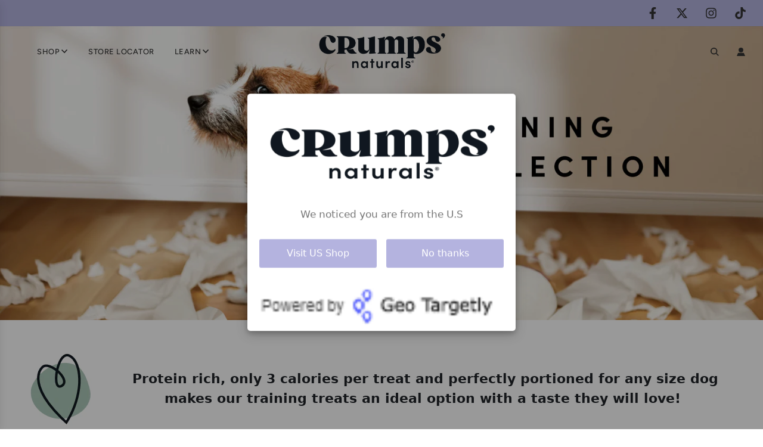

--- FILE ---
content_type: text/html; charset=utf-8
request_url: https://crumps.ca/collections/mini-trainers
body_size: 36186
content:
<!doctype html>
<html class="no-js" lang="en">
<head>
 
<!-- Basic page needs ================================================== -->
  <meta charset="utf-8"><meta http-equiv="X-UA-Compatible" content="IE=edge">

  <link rel="preconnect" href="https://cdn.shopify.com" crossorigin><link rel="preconnect" href="https://fonts.shopifycdn.com" crossorigin>

  <link href="//crumps.ca/cdn/shop/t/44/assets/swiper.min.css?v=88091268259482038431758655032" rel="stylesheet" type="text/css" media="all" />
  <link href="//crumps.ca/cdn/shop/t/44/assets/photoswipe.min.css?v=165459975419098386681758655032" rel="stylesheet" type="text/css" media="all" />
  <link href="//crumps.ca/cdn/shop/t/44/assets/theme.min.css?v=176290056575188055571758655032" rel="stylesheet" type="text/css" media="all" />
  <link href="//crumps.ca/cdn/shop/t/44/assets/bootstrap.css?v=137207643741628959211758655032" rel="stylesheet" type="text/css" media="all" />
  <link href="//crumps.ca/cdn/shop/t/44/assets/custom.css?v=153513653970791838811760274330" rel="stylesheet" type="text/css" media="all" />

  

  
    <link rel="shortcut icon" href="//crumps.ca/cdn/shop/files/Screenshot_2023-03-22_223028.png?crop=center&height=180&v=1679538637&width=180" type="image/png">
    <link rel="apple-touch-icon" sizes="180x180" href="//crumps.ca/cdn/shop/files/Screenshot_2023-03-22_223028.png?crop=center&height=180&v=1679538637&width=180">
    <link rel="apple-touch-icon-precomposed" sizes="180x180" href="//crumps.ca/cdn/shop/files/Screenshot_2023-03-22_223028.png?crop=center&height=180&v=1679538637&width=180">
    <link rel="icon" type="image/png" sizes="32x32" href="//crumps.ca/cdn/shop/files/Screenshot_2023-03-22_223028.png?crop=center&height=32&v=1679538637&width=32">
    <link rel="icon" type="image/png" sizes="194x194" href="//crumps.ca/cdn/shop/files/Screenshot_2023-03-22_223028.png?crop=center&height=194&v=1679538637&width=194">
    <link rel="icon" type="image/png" sizes="192x192" href="//crumps.ca/cdn/shop/files/Screenshot_2023-03-22_223028.png?crop=center&height=192&v=1679538637&width=192">
    <link rel="icon" type="image/png" sizes="16x16" href="//crumps.ca/cdn/shop/files/Screenshot_2023-03-22_223028.png?crop=center&height=16&v=1679538637&width=16">
  

    <link rel="preload" as="font" href="//crumps.ca/cdn/fonts/figtree/figtree_n3.e4cc0323f8b9feb279bf6ced9d868d88ce80289f.woff2" type="font/woff2" crossorigin>
    

    <link rel="preload" as="font" href="//crumps.ca/cdn/fonts/figtree/figtree_n3.e4cc0323f8b9feb279bf6ced9d868d88ce80289f.woff2" type="font/woff2" crossorigin>
    
<!-- Title and description ================================================== -->
  <title>
    All Natural Dog Training Treats &ndash; Crumps&#39; Naturals Canada
  </title>

  
    <meta name="description" content="Packed full of flavour, our all natural treats are perfect for daily treating and training. Dogs naturally crave meat and will love these protein-rich treats!">
  

  <!-- Helpers ================================================== -->
  <!-- /snippets/social-meta-tags.liquid -->


<meta property="og:site_name" content="Crumps&#39; Naturals Canada">
<meta property="og:url" content="https://crumps.ca/collections/mini-trainers">
<meta property="og:title" content="Training Collection">
<meta property="og:type" content="product.group">
<meta property="og:description" content="Packed full of flavour, our all natural treats are perfect for daily treating and training. Dogs naturally crave meat and will love these protein-rich treats!">

<meta property="og:image" content="http://crumps.ca/cdn/shop/collections/Mini-Trainers-Collection-Top-Banner_1200x1200.png?v=1646171222">
<meta property="og:image:alt" content="Mini Trainers | Dog Treats for training | Crumps' Naturals">
<meta property="og:image:secure_url" content="https://crumps.ca/cdn/shop/collections/Mini-Trainers-Collection-Top-Banner_1200x1200.png?v=1646171222">


  <meta name="twitter:site" content="@">

<meta name="twitter:card" content="summary_large_image">
<meta name="twitter:title" content="Training Collection">
<meta name="twitter:description" content="Packed full of flavour, our all natural treats are perfect for daily treating and training. Dogs naturally crave meat and will love these protein-rich treats!">

  <link rel="canonical" href="https://crumps.ca/collections/mini-trainers"/>
  <meta name="viewport" content="width=device-width, initial-scale=1, shrink-to-fit=no">
  <meta name="theme-color" content="#333333">

  
  
    <meta name="ps-key" content="7394-667c9549d24e884db4834a66">
  
  <meta name="ps-country" content="CA"/>
  <meta name="ps-language" content="en" />
  <script src="//cdn.pricespider.com/1/lib/ps-widget.js" async></script>

  <!-- CSS ================================================== -->
  <style>
/*============================================================================
  #Typography
==============================================================================*/





@font-face {
  font-family: Figtree;
  font-weight: 300;
  font-style: normal;
  font-display: swap;
  src: url("//crumps.ca/cdn/fonts/figtree/figtree_n3.e4cc0323f8b9feb279bf6ced9d868d88ce80289f.woff2") format("woff2"),
       url("//crumps.ca/cdn/fonts/figtree/figtree_n3.db79ac3fb83d054d99bd79fccf8e8782b5cf449e.woff") format("woff");
}

@font-face {
  font-family: Figtree;
  font-weight: 300;
  font-style: normal;
  font-display: swap;
  src: url("//crumps.ca/cdn/fonts/figtree/figtree_n3.e4cc0323f8b9feb279bf6ced9d868d88ce80289f.woff2") format("woff2"),
       url("//crumps.ca/cdn/fonts/figtree/figtree_n3.db79ac3fb83d054d99bd79fccf8e8782b5cf449e.woff") format("woff");
}

@font-face {
  font-family: Figtree;
  font-weight: 500;
  font-style: normal;
  font-display: swap;
  src: url("//crumps.ca/cdn/fonts/figtree/figtree_n5.3b6b7df38aa5986536945796e1f947445832047c.woff2") format("woff2"),
       url("//crumps.ca/cdn/fonts/figtree/figtree_n5.f26bf6dcae278b0ed902605f6605fa3338e81dab.woff") format("woff");
}


  @font-face {
  font-family: Figtree;
  font-weight: 400;
  font-style: normal;
  font-display: swap;
  src: url("//crumps.ca/cdn/fonts/figtree/figtree_n4.3c0838aba1701047e60be6a99a1b0a40ce9b8419.woff2") format("woff2"),
       url("//crumps.ca/cdn/fonts/figtree/figtree_n4.c0575d1db21fc3821f17fd6617d3dee552312137.woff") format("woff");
}




  @font-face {
  font-family: Figtree;
  font-weight: 400;
  font-style: normal;
  font-display: swap;
  src: url("//crumps.ca/cdn/fonts/figtree/figtree_n4.3c0838aba1701047e60be6a99a1b0a40ce9b8419.woff2") format("woff2"),
       url("//crumps.ca/cdn/fonts/figtree/figtree_n4.c0575d1db21fc3821f17fd6617d3dee552312137.woff") format("woff");
}




  @font-face {
  font-family: Figtree;
  font-weight: 300;
  font-style: italic;
  font-display: swap;
  src: url("//crumps.ca/cdn/fonts/figtree/figtree_i3.914abbe7a583759f0a18bf02652c9ee1f4bb1c6d.woff2") format("woff2"),
       url("//crumps.ca/cdn/fonts/figtree/figtree_i3.3d7354f07ddb3c61082efcb69896c65d6c00d9fa.woff") format("woff");
}




  @font-face {
  font-family: Figtree;
  font-weight: 400;
  font-style: italic;
  font-display: swap;
  src: url("//crumps.ca/cdn/fonts/figtree/figtree_i4.89f7a4275c064845c304a4cf8a4a586060656db2.woff2") format("woff2"),
       url("//crumps.ca/cdn/fonts/figtree/figtree_i4.6f955aaaafc55a22ffc1f32ecf3756859a5ad3e2.woff") format("woff");
}



/*============================================================================
  #General Variables
==============================================================================*/

:root {

  --font-weight-normal: 300;
  --font-weight-bold: 400;
  --font-weight-header-bold: 400;

  --header-font-stack: Figtree, sans-serif;
  --header-font-weight: 300;
  --header-font-style: normal;
  --header-text-size: 32;
  --header-text-size-px: 32px;

  --header-font-case: uppercase;
  --header-font-size: 14;
  --header-font-size-px: 14px;

  --heading-spacing: 1px;
  --heading-font-case: uppercase;
  --heading-font-stack: FontDrop;

  --body-font-stack: Figtree, sans-serif;
  --body-font-weight: 300;
  --body-font-style: normal;

  --navigation-font-stack: Figtree, sans-serif;
  --navigation-font-weight: 500;
  --navigation-font-style: normal;

  --base-font-size-int: 17;
  --base-font-size: 17px;

  --body-font-size-12-to-em: 0.71em;
  --body-font-size-14-to-em: 0.82em;
  --body-font-size-16-to-em: 0.94em;
  --body-font-size-18-to-em: 1.06em;
  --body-font-size-20-to-em: 1.18em;
  --body-font-size-22-to-em: 1.29em;
  --body-font-size-24-to-em: 1.41em;
  --body-font-size-28-to-em: 1.65em;
  --body-font-size-36-to-em: 2.12em;

  --sale-badge-color: #333333;
  --sold-out-badge-color: #242424;
  --badge-font-color: #ffffff;

  --primary-btn-text-color: #ffffff;
  --primary-btn-bg-color: #b4b3df;
  --primary-btn-bg-color-lighten50: #ffffff;
  --primary-btn-bg-color-opacity50: rgba(180, 179, 223, 0.5);
  --primary-btn-bg-hover-color: #333333;
  --primary-btn-text-hover-color: #ffffff;

  --button-text-case: uppercase;
  --button-font-size: 18;
  --button-font-size-px: 18px;
  --button-text-spacing-px: 1px;

  --secondary-btn-text-color: #242424;
  --secondary-btn-bg-color: #d7d7d7;
  --secondary-btn-bg-color-lighten: #ffffff;
  --secondary-btn-bg-hover-color: #242424;
  --secondary-btn-bg-text-hover-color: #ffffff;

  
    --alt-btn-border-radius: 0.5rem;
  

  
    --alt-btn-font-style: normal;
    --alt-btn-font-weight: 400;
    

  --text-color: #575656;
  --text-color-lighten5: #646363;
  --text-color-lighten70: #ffffff;
  --text-color-transparent05: rgba(87, 86, 86, 0.05);
  --text-color-transparent15: rgba(87, 86, 86, 0.15);
  --text-color-transparent5: rgba(87, 86, 86, 0.5);
  --text-color-transparent6: rgba(87, 86, 86, 0.6);
  --text-color-transparent7: rgba(87, 86, 86, 0.7);
  --text-color-transparent8: rgba(87, 86, 86, 0.8);

  --product-page-font-size: 34;
  --product-page-font-size-px: 34px;
  --product-page-text-spacing: 0px;
  --product-page-font-case: normal;

  
    --heading-xl-font-size: 28px;
    --heading-l-font-size: 22px;
    --subheading-font-size: 20px;
  

  
    --small-body-font-size: 14px;
  


  
  --product-page-font-weight: 500;
  

  --link-color: #333333;
  --on-sale-color: #919191;

  --body-color: #ffffff;
  --body-color-darken10: #e6e6e6;
  --body-color-transparent00: rgba(255, 255, 255, 0);
  --body-color-transparent90: rgba(255, 255, 255, 0.9);

  --body-secondary-color: #f8f8f8;
  --body-secondary-color-transparent00: rgba(248, 248, 248, 0);
  --body-secondary-color-darken05: #ebebeb;

  --color-primary-background: #ffffff;
  --color-primary-background-rgb: 255, 255, 255;
  --color-secondary-background: #f8f8f8;

  --cart-background-color: #a7a7a7;

  --border-color: rgba(87, 86, 86, 0.5);
  --border-color-darken10: #3d3d3d;

  --header-color: #ffffff;
  --header-color-darken5: #f2f2f2;
  --header-color-lighten5: #ffffff;

  --header-border-color: #ffffff;

  --announcement-text-size: 16px;
  --announcement-text-spacing: 1px;
  --announcement-text-case: none;

  
      --announcement-font-style: normal;
      --announcement-font-weight: 400;
    

  --logo-font-size: 18px;

  --overlay-header-text-color: #333333;
  --nav-text-color: #575656;
  --nav-text-hover: #595959;

  --color-scheme-light-background: #f3f3f3;
  --color-scheme-light-background-lighten5: #ffffff;
  --color-scheme-light-text: #414141;
  --color-scheme-light-text-transparent60: rgba(65, 65, 65, 0.6);

  --color-scheme-feature-background: #717171;
  --color-scheme-feature-background-lighten5: #7e7e7e;
  --color-scheme-feature-text: #ffffff;
  --color-scheme-feature-text-transparent60: rgba(255, 255, 255, 0.6);

  --homepage-sections-accent-secondary-color-transparent60: rgba(255, 255, 255, 0.6);

  --color-scheme-dark-background: #242424;
  --color-scheme-dark-text: #ffffff;
  --color-scheme-dark-text-transparent60: rgba(255, 255, 255, 0.6);

  --filter-bg-color: rgba(87, 86, 86, 0.1);

  --color-footer-bg: #f3f3f3;
  --color-footer-bg-darken5: #e6e6e6;
  --color-footer-text: #414141;
  --color-footer-text-darken10: #272727;
  --color-footer-border: rgba(65, 65, 65, 0.1);

  --popup-text-color: #242424;
  --popup-text-color-lighten10: #3e3e3e;
  --popup-bg-color: #efefef;

  --menu-drawer-color: #ffffff;
  --menu-drawer-color-darken5: #f2f2f2;
  --menu-drawer-text-color: #242424;
  --menu-drawer-border-color: rgba(36, 36, 36, 0.1);
  --menu-drawer-text-hover-color: #9f9f9f;

  --cart-drawer-color: #ffffff;
  --cart-drawer-text-color: #242424;
  --cart-drawer-text-color-lighten10: #3e3e3e;
  --cart-drawer-border-color: rgba(36, 36, 36, 0.5);

  --fancybox-overlay: url('//crumps.ca/cdn/shop/t/44/assets/fancybox_overlay.png?v=61793926319831825281758655032');

  /* Shop Pay Installments variables */
  --color-body: #f8f8f8;
  --color-bg: #f8f8f8;
}
</style>

  <style data-shopify>
    *,
    *::before,
    *::after {
      box-sizing: inherit;
    }

    html {
      box-sizing: border-box;
      background-color: var(--body-color);
      height: 100%;
      margin: 0;
    }

    body {
      background-color: var(--body-color);
      min-height: 100%;
      margin: 0;
      display: grid;
      grid-template-rows: auto auto 1fr auto;
      grid-template-columns: 100%;
      overflow-x: hidden;
    }

    .sr-only {
      position: absolute;
      width: 1px;
      height: 1px;
      padding: 0;
      margin: -1px;
      overflow: hidden;
      clip: rect(0, 0, 0, 0);
      border: 0;
    }

    .sr-only-focusable:active, .sr-only-focusable:focus {
      position: static;
      width: auto;
      height: auto;
      margin: 0;
      overflow: visible;
      clip: auto;
    }
  </style>

  <!-- Header hook for plugins ================================================== -->
  <script type='text/javascript' src='https://crumps.ca/apps/wlm/js/wlm-1.1.js'></script>


 
 









<style type="text/css">.wlm-message-pnf{text-align:center;}#wlm-pwd-form {padding: 30px 0;text-align: center}#wlm-wrapper,.wlm-form-holder {display: inline-block}#wlm-pwd-error {display: none;color: #fb8077;text-align: left}#wlm-pwd-error.wlm-error {border: 1px solid #fb8077}#wlm-pwd-form-button {display: inline-block!important;height: auto!important;padding: 8px 15px!important;background: #777;border-radius: 3px!important;color: #fff!important;text-decoration: none!important;vertical-align: top}.wlm-instantclick-fix,.wlm-item-selector {position: absolute;z-index: -999;display: none;height: 0;width: 0;font-size: 0;line-height: 0}</style>





































<script type='text/javascript'>
wlm.arrHideLinks.push('a[href$="/collections/wholesale"],a[href*="/collections/wholesale/"],a[href*="/collections/wholesale?"],a[href*="/collections/wholesale#"]');
</script><style type='text/css' class='wlm-auto-hl-styles'>a[href$="/collections/wholesale"],a[href*="/collections/wholesale/"],a[href*="/collections/wholesale?"],a[href*="/collections/wholesale#"]{ display: none !important; }</style>








<script type='text/javascript'>
wlm.arrHideLinks.push('a[href$="/products/apple-bites-wholesale"],a[href*="/products/apple-bites-wholesale/"],a[href*="/products/apple-bites-wholesale?"],a[href*="/products/apple-bites-wholesale#"],a[href$="/products/beef-liver-bites-wholesale"],a[href*="/products/beef-liver-bites-wholesale/"],a[href*="/products/beef-liver-bites-wholesale?"],a[href*="/products/beef-liver-bites-wholesale#"],a[href$="/products/beef-liver-sprinkles-wholesale"],a[href*="/products/beef-liver-sprinkles-wholesale/"],a[href*="/products/beef-liver-sprinkles-wholesale?"],a[href*="/products/beef-liver-sprinkles-wholesale#"],a[href$="/products/beef-tendersticks-wholesale"],a[href*="/products/beef-tendersticks-wholesale/"],a[href*="/products/beef-tendersticks-wholesale?"],a[href*="/products/beef-tendersticks-wholesale#"],a[href$="/products/elk-antler-wholesale"],a[href*="/products/elk-antler-wholesale/"],a[href*="/products/elk-antler-wholesale?"],a[href*="/products/elk-antler-wholesale#"],a[href$="/products/freeze-dried-beef-liver-mini-trainers-wholesale"],a[href*="/products/freeze-dried-beef-liver-mini-trainers-wholesale/"],a[href*="/products/freeze-dried-beef-liver-mini-trainers-wholesale?"],a[href*="/products/freeze-dried-beef-liver-mini-trainers-wholesale#"],a[href$="/products/lamb-chops-wholesale"],a[href*="/products/lamb-chops-wholesale/"],a[href*="/products/lamb-chops-wholesale?"],a[href*="/products/lamb-chops-wholesale#"],a[href$="/products/plaque-busters-bacon-wholesale"],a[href*="/products/plaque-busters-bacon-wholesale/"],a[href*="/products/plaque-busters-bacon-wholesale?"],a[href*="/products/plaque-busters-bacon-wholesale#"],a[href$="/products/plaque-busters-original-wholesale"],a[href*="/products/plaque-busters-original-wholesale/"],a[href*="/products/plaque-busters-original-wholesale?"],a[href*="/products/plaque-busters-original-wholesale#"],a[href$="/products/plaque-busters-with-pumpkin-spice-wholesale"],a[href*="/products/plaque-busters-with-pumpkin-spice-wholesale/"],a[href*="/products/plaque-busters-with-pumpkin-spice-wholesale?"],a[href*="/products/plaque-busters-with-pumpkin-spice-wholesale#"],a[href$="/products/semi-moist-beef-mini-trainers-wholesale"],a[href*="/products/semi-moist-beef-mini-trainers-wholesale/"],a[href*="/products/semi-moist-beef-mini-trainers-wholesale?"],a[href*="/products/semi-moist-beef-mini-trainers-wholesale#"],a[href$="/products/semi-moist-chicken-mini-trainers-wholesale"],a[href*="/products/semi-moist-chicken-mini-trainers-wholesale/"],a[href*="/products/semi-moist-chicken-mini-trainers-wholesale?"],a[href*="/products/semi-moist-chicken-mini-trainers-wholesale#"],a[href$="/products/semi-moist-duck-mini-trainers-wholesale"],a[href*="/products/semi-moist-duck-mini-trainers-wholesale/"],a[href*="/products/semi-moist-duck-mini-trainers-wholesale?"],a[href*="/products/semi-moist-duck-mini-trainers-wholesale#"],a[href$="/products/semi-moist-lamb-mini-trainers-wholesale"],a[href*="/products/semi-moist-lamb-mini-trainers-wholesale/"],a[href*="/products/semi-moist-lamb-mini-trainers-wholesale?"],a[href*="/products/semi-moist-lamb-mini-trainers-wholesale#"],a[href$="/products/sweet-potato-chews-wholesale"],a[href*="/products/sweet-potato-chews-wholesale/"],a[href*="/products/sweet-potato-chews-wholesale?"],a[href*="/products/sweet-potato-chews-wholesale#"],a[href$="/products/sweet-potato-chews-with-liver-wholesale"],a[href*="/products/sweet-potato-chews-with-liver-wholesale/"],a[href*="/products/sweet-potato-chews-with-liver-wholesale?"],a[href*="/products/sweet-potato-chews-with-liver-wholesale#"],a[href$="/products/sweet-potato-fries-wholesale"],a[href*="/products/sweet-potato-fries-wholesale/"],a[href*="/products/sweet-potato-fries-wholesale?"],a[href*="/products/sweet-potato-fries-wholesale#"],a[href$="/products/traditional-liver-fillets-wholesale"],a[href*="/products/traditional-liver-fillets-wholesale/"],a[href*="/products/traditional-liver-fillets-wholesale?"],a[href*="/products/traditional-liver-fillets-wholesale#"]');
</script><style type='text/css' class='wlm-auto-hl-styles'>a[href$="/products/apple-bites-wholesale"],a[href*="/products/apple-bites-wholesale/"],a[href*="/products/apple-bites-wholesale?"],a[href*="/products/apple-bites-wholesale#"],a[href$="/products/beef-liver-bites-wholesale"],a[href*="/products/beef-liver-bites-wholesale/"],a[href*="/products/beef-liver-bites-wholesale?"],a[href*="/products/beef-liver-bites-wholesale#"],a[href$="/products/beef-liver-sprinkles-wholesale"],a[href*="/products/beef-liver-sprinkles-wholesale/"],a[href*="/products/beef-liver-sprinkles-wholesale?"],a[href*="/products/beef-liver-sprinkles-wholesale#"],a[href$="/products/beef-tendersticks-wholesale"],a[href*="/products/beef-tendersticks-wholesale/"],a[href*="/products/beef-tendersticks-wholesale?"],a[href*="/products/beef-tendersticks-wholesale#"],a[href$="/products/elk-antler-wholesale"],a[href*="/products/elk-antler-wholesale/"],a[href*="/products/elk-antler-wholesale?"],a[href*="/products/elk-antler-wholesale#"],a[href$="/products/freeze-dried-beef-liver-mini-trainers-wholesale"],a[href*="/products/freeze-dried-beef-liver-mini-trainers-wholesale/"],a[href*="/products/freeze-dried-beef-liver-mini-trainers-wholesale?"],a[href*="/products/freeze-dried-beef-liver-mini-trainers-wholesale#"],a[href$="/products/lamb-chops-wholesale"],a[href*="/products/lamb-chops-wholesale/"],a[href*="/products/lamb-chops-wholesale?"],a[href*="/products/lamb-chops-wholesale#"],a[href$="/products/plaque-busters-bacon-wholesale"],a[href*="/products/plaque-busters-bacon-wholesale/"],a[href*="/products/plaque-busters-bacon-wholesale?"],a[href*="/products/plaque-busters-bacon-wholesale#"],a[href$="/products/plaque-busters-original-wholesale"],a[href*="/products/plaque-busters-original-wholesale/"],a[href*="/products/plaque-busters-original-wholesale?"],a[href*="/products/plaque-busters-original-wholesale#"],a[href$="/products/plaque-busters-with-pumpkin-spice-wholesale"],a[href*="/products/plaque-busters-with-pumpkin-spice-wholesale/"],a[href*="/products/plaque-busters-with-pumpkin-spice-wholesale?"],a[href*="/products/plaque-busters-with-pumpkin-spice-wholesale#"],a[href$="/products/semi-moist-beef-mini-trainers-wholesale"],a[href*="/products/semi-moist-beef-mini-trainers-wholesale/"],a[href*="/products/semi-moist-beef-mini-trainers-wholesale?"],a[href*="/products/semi-moist-beef-mini-trainers-wholesale#"],a[href$="/products/semi-moist-chicken-mini-trainers-wholesale"],a[href*="/products/semi-moist-chicken-mini-trainers-wholesale/"],a[href*="/products/semi-moist-chicken-mini-trainers-wholesale?"],a[href*="/products/semi-moist-chicken-mini-trainers-wholesale#"],a[href$="/products/semi-moist-duck-mini-trainers-wholesale"],a[href*="/products/semi-moist-duck-mini-trainers-wholesale/"],a[href*="/products/semi-moist-duck-mini-trainers-wholesale?"],a[href*="/products/semi-moist-duck-mini-trainers-wholesale#"],a[href$="/products/semi-moist-lamb-mini-trainers-wholesale"],a[href*="/products/semi-moist-lamb-mini-trainers-wholesale/"],a[href*="/products/semi-moist-lamb-mini-trainers-wholesale?"],a[href*="/products/semi-moist-lamb-mini-trainers-wholesale#"],a[href$="/products/sweet-potato-chews-wholesale"],a[href*="/products/sweet-potato-chews-wholesale/"],a[href*="/products/sweet-potato-chews-wholesale?"],a[href*="/products/sweet-potato-chews-wholesale#"],a[href$="/products/sweet-potato-chews-with-liver-wholesale"],a[href*="/products/sweet-potato-chews-with-liver-wholesale/"],a[href*="/products/sweet-potato-chews-with-liver-wholesale?"],a[href*="/products/sweet-potato-chews-with-liver-wholesale#"],a[href$="/products/sweet-potato-fries-wholesale"],a[href*="/products/sweet-potato-fries-wholesale/"],a[href*="/products/sweet-potato-fries-wholesale?"],a[href*="/products/sweet-potato-fries-wholesale#"],a[href$="/products/traditional-liver-fillets-wholesale"],a[href*="/products/traditional-liver-fillets-wholesale/"],a[href*="/products/traditional-liver-fillets-wholesale?"],a[href*="/products/traditional-liver-fillets-wholesale#"]{ display: none !important; }</style>










        
      <script type='text/javascript'>
      
        wlm.navigateByLocation();
      
      wlm.jq(document).ready(function(){
        wlm.removeLinks();
      });
    </script>
    
    
        
                        <style id="hideWlmStyle">
                        .ajax_add_to_cart, .product-form__add-button, #addToCart, .add_to_cart, .product-form__cart-submit, .add-to-cart, .product-submit, .add, .product-form--atc-button, form[action$="/cart/add"] [type="submit"], .shopify-payment-button{
                                display:none !important;
                            }
                        </style>
                        <style id="wlmhideprice">
                            .wlm-login-link {}
                            .wlm-login-link {font-size:initial}
                            .price-item {font-size: 0;}
    						.grid-product__price--savings, .sale_banner, .product-item__price--old .wlm-login-link, .label--on-sale, .original-price .wlm-login-link, .label.sale, .compare-at .wlm-login-link, .sticker--sale, .Price--compareAt .wlm-login-link, .ProductItem__Label--onSale, .reducedfrom .wlm-login-link, .productlabel.sale, .was_price .wlm-login-link, .sale_banner, .grid-product__price--original .wlm-login-link, .grid-product__tag--sale, span[hidewlm], .price__badges, .product-label--on-sale, .price--compare .wlm-login-link, .price__compare .wlm-login-link, s .wlm-login-link{display:none !important}
                        </style>
                        <script>
                        var wlmHidePrice = {};
                        wlmHidePrice.textPrice = "Login to view price" ;
                        wlmHidePrice.hideAddToCart = parseInt("0");
                        wlmHidePrice.status = parseInt("0");
                        </script>
                        <script type="text/javascript" src="https://crumpsnaturals.com/apps/wlm/js/wlmhideprice.js?v=1.0.9"></script>
            
        
    
<script>window.performance && window.performance.mark && window.performance.mark('shopify.content_for_header.start');</script><meta name="google-site-verification" content="n11soRUIHYRpkgORr4vvPvuELtO1m6Q3yMfGX7-YOVM">
<meta id="shopify-digital-wallet" name="shopify-digital-wallet" content="/51060736172/digital_wallets/dialog">
<meta name="shopify-checkout-api-token" content="d2c36fb7a7ac6bb677fc7bb0ec187738">
<meta id="in-context-paypal-metadata" data-shop-id="51060736172" data-venmo-supported="false" data-environment="production" data-locale="en_US" data-paypal-v4="true" data-currency="CAD">
<link rel="alternate" type="application/atom+xml" title="Feed" href="/collections/mini-trainers.atom" />
<link rel="alternate" type="application/json+oembed" href="https://crumps.ca/collections/mini-trainers.oembed">
<script async="async" src="/checkouts/internal/preloads.js?locale=en-CA"></script>
<script id="shopify-features" type="application/json">{"accessToken":"d2c36fb7a7ac6bb677fc7bb0ec187738","betas":["rich-media-storefront-analytics"],"domain":"crumps.ca","predictiveSearch":true,"shopId":51060736172,"locale":"en"}</script>
<script>var Shopify = Shopify || {};
Shopify.shop = "crumps-naturals-canada.myshopify.com";
Shopify.locale = "en";
Shopify.currency = {"active":"CAD","rate":"1.0"};
Shopify.country = "CA";
Shopify.theme = {"name":"[LG] Form Update","id":154656702708,"schema_name":"Flow","schema_version":"37.0.1","theme_store_id":null,"role":"main"};
Shopify.theme.handle = "null";
Shopify.theme.style = {"id":null,"handle":null};
Shopify.cdnHost = "crumps.ca/cdn";
Shopify.routes = Shopify.routes || {};
Shopify.routes.root = "/";</script>
<script type="module">!function(o){(o.Shopify=o.Shopify||{}).modules=!0}(window);</script>
<script>!function(o){function n(){var o=[];function n(){o.push(Array.prototype.slice.apply(arguments))}return n.q=o,n}var t=o.Shopify=o.Shopify||{};t.loadFeatures=n(),t.autoloadFeatures=n()}(window);</script>
<script id="shop-js-analytics" type="application/json">{"pageType":"collection"}</script>
<script defer="defer" async type="module" src="//crumps.ca/cdn/shopifycloud/shop-js/modules/v2/client.init-shop-cart-sync_BT-GjEfc.en.esm.js"></script>
<script defer="defer" async type="module" src="//crumps.ca/cdn/shopifycloud/shop-js/modules/v2/chunk.common_D58fp_Oc.esm.js"></script>
<script defer="defer" async type="module" src="//crumps.ca/cdn/shopifycloud/shop-js/modules/v2/chunk.modal_xMitdFEc.esm.js"></script>
<script type="module">
  await import("//crumps.ca/cdn/shopifycloud/shop-js/modules/v2/client.init-shop-cart-sync_BT-GjEfc.en.esm.js");
await import("//crumps.ca/cdn/shopifycloud/shop-js/modules/v2/chunk.common_D58fp_Oc.esm.js");
await import("//crumps.ca/cdn/shopifycloud/shop-js/modules/v2/chunk.modal_xMitdFEc.esm.js");

  window.Shopify.SignInWithShop?.initShopCartSync?.({"fedCMEnabled":true,"windoidEnabled":true});

</script>
<script>(function() {
  var isLoaded = false;
  function asyncLoad() {
    if (isLoaded) return;
    isLoaded = true;
    var urls = ["https:\/\/geotargetly.co\/grsp?id=-MMHTjVx4XqkZyP95j64\u0026shop=crumps-naturals-canada.myshopify.com","https:\/\/tools.luckyorange.com\/core\/lo.js?site-id=fec0073c\u0026shop=crumps-naturals-canada.myshopify.com","https:\/\/cdn.nfcube.com\/instafeed-e7de5cf3b3bad2b0c4cdda18ea474e70.js?shop=crumps-naturals-canada.myshopify.com","\/\/cdn.shopify.com\/proxy\/248aa3f030afe94e5a8dfe0618bb619e273b3fc0ae812efdd14c126387f86404\/apps.bazaarvoice.com\/deployments\/TheCrumpGroup\/main_site\/production\/en_CA\/bv.js?shop=crumps-naturals-canada.myshopify.com\u0026sp-cache-control=cHVibGljLCBtYXgtYWdlPTkwMA"];
    for (var i = 0; i < urls.length; i++) {
      var s = document.createElement('script');
      s.type = 'text/javascript';
      s.async = true;
      s.src = urls[i];
      var x = document.getElementsByTagName('script')[0];
      x.parentNode.insertBefore(s, x);
    }
  };
  if(window.attachEvent) {
    window.attachEvent('onload', asyncLoad);
  } else {
    window.addEventListener('load', asyncLoad, false);
  }
})();</script>
<script id="__st">var __st={"a":51060736172,"offset":-18000,"reqid":"ffd622d5-a7ca-4fd1-90e8-6274a80d5de4-1769353511","pageurl":"crumps.ca\/collections\/mini-trainers","u":"5c5ad0a3e15b","p":"collection","rtyp":"collection","rid":277944008876};</script>
<script>window.ShopifyPaypalV4VisibilityTracking = true;</script>
<script id="form-persister">!function(){'use strict';const t='contact',e='new_comment',n=[[t,t],['blogs',e],['comments',e],[t,'customer']],o='password',r='form_key',c=['recaptcha-v3-token','g-recaptcha-response','h-captcha-response',o],s=()=>{try{return window.sessionStorage}catch{return}},i='__shopify_v',u=t=>t.elements[r],a=function(){const t=[...n].map((([t,e])=>`form[action*='/${t}']:not([data-nocaptcha='true']) input[name='form_type'][value='${e}']`)).join(',');var e;return e=t,()=>e?[...document.querySelectorAll(e)].map((t=>t.form)):[]}();function m(t){const e=u(t);a().includes(t)&&(!e||!e.value)&&function(t){try{if(!s())return;!function(t){const e=s();if(!e)return;const n=u(t);if(!n)return;const o=n.value;o&&e.removeItem(o)}(t);const e=Array.from(Array(32),(()=>Math.random().toString(36)[2])).join('');!function(t,e){u(t)||t.append(Object.assign(document.createElement('input'),{type:'hidden',name:r})),t.elements[r].value=e}(t,e),function(t,e){const n=s();if(!n)return;const r=[...t.querySelectorAll(`input[type='${o}']`)].map((({name:t})=>t)),u=[...c,...r],a={};for(const[o,c]of new FormData(t).entries())u.includes(o)||(a[o]=c);n.setItem(e,JSON.stringify({[i]:1,action:t.action,data:a}))}(t,e)}catch(e){console.error('failed to persist form',e)}}(t)}const f=t=>{if('true'===t.dataset.persistBound)return;const e=function(t,e){const n=function(t){return'function'==typeof t.submit?t.submit:HTMLFormElement.prototype.submit}(t).bind(t);return function(){let t;return()=>{t||(t=!0,(()=>{try{e(),n()}catch(t){(t=>{console.error('form submit failed',t)})(t)}})(),setTimeout((()=>t=!1),250))}}()}(t,(()=>{m(t)}));!function(t,e){if('function'==typeof t.submit&&'function'==typeof e)try{t.submit=e}catch{}}(t,e),t.addEventListener('submit',(t=>{t.preventDefault(),e()})),t.dataset.persistBound='true'};!function(){function t(t){const e=(t=>{const e=t.target;return e instanceof HTMLFormElement?e:e&&e.form})(t);e&&m(e)}document.addEventListener('submit',t),document.addEventListener('DOMContentLoaded',(()=>{const e=a();for(const t of e)f(t);var n;n=document.body,new window.MutationObserver((t=>{for(const e of t)if('childList'===e.type&&e.addedNodes.length)for(const t of e.addedNodes)1===t.nodeType&&'FORM'===t.tagName&&a().includes(t)&&f(t)})).observe(n,{childList:!0,subtree:!0,attributes:!1}),document.removeEventListener('submit',t)}))}()}();</script>
<script integrity="sha256-4kQ18oKyAcykRKYeNunJcIwy7WH5gtpwJnB7kiuLZ1E=" data-source-attribution="shopify.loadfeatures" defer="defer" src="//crumps.ca/cdn/shopifycloud/storefront/assets/storefront/load_feature-a0a9edcb.js" crossorigin="anonymous"></script>
<script data-source-attribution="shopify.dynamic_checkout.dynamic.init">var Shopify=Shopify||{};Shopify.PaymentButton=Shopify.PaymentButton||{isStorefrontPortableWallets:!0,init:function(){window.Shopify.PaymentButton.init=function(){};var t=document.createElement("script");t.src="https://crumps.ca/cdn/shopifycloud/portable-wallets/latest/portable-wallets.en.js",t.type="module",document.head.appendChild(t)}};
</script>
<script data-source-attribution="shopify.dynamic_checkout.buyer_consent">
  function portableWalletsHideBuyerConsent(e){var t=document.getElementById("shopify-buyer-consent"),n=document.getElementById("shopify-subscription-policy-button");t&&n&&(t.classList.add("hidden"),t.setAttribute("aria-hidden","true"),n.removeEventListener("click",e))}function portableWalletsShowBuyerConsent(e){var t=document.getElementById("shopify-buyer-consent"),n=document.getElementById("shopify-subscription-policy-button");t&&n&&(t.classList.remove("hidden"),t.removeAttribute("aria-hidden"),n.addEventListener("click",e))}window.Shopify?.PaymentButton&&(window.Shopify.PaymentButton.hideBuyerConsent=portableWalletsHideBuyerConsent,window.Shopify.PaymentButton.showBuyerConsent=portableWalletsShowBuyerConsent);
</script>
<script data-source-attribution="shopify.dynamic_checkout.cart.bootstrap">document.addEventListener("DOMContentLoaded",(function(){function t(){return document.querySelector("shopify-accelerated-checkout-cart, shopify-accelerated-checkout")}if(t())Shopify.PaymentButton.init();else{new MutationObserver((function(e,n){t()&&(Shopify.PaymentButton.init(),n.disconnect())})).observe(document.body,{childList:!0,subtree:!0})}}));
</script>
<link id="shopify-accelerated-checkout-styles" rel="stylesheet" media="screen" href="https://crumps.ca/cdn/shopifycloud/portable-wallets/latest/accelerated-checkout-backwards-compat.css" crossorigin="anonymous">
<style id="shopify-accelerated-checkout-cart">
        #shopify-buyer-consent {
  margin-top: 1em;
  display: inline-block;
  width: 100%;
}

#shopify-buyer-consent.hidden {
  display: none;
}

#shopify-subscription-policy-button {
  background: none;
  border: none;
  padding: 0;
  text-decoration: underline;
  font-size: inherit;
  cursor: pointer;
}

#shopify-subscription-policy-button::before {
  box-shadow: none;
}

      </style>

<script>window.performance && window.performance.mark && window.performance.mark('shopify.content_for_header.end');</script>

  <script type="text/javascript">
		window.wetheme = {
			name: 'Flow',
			webcomponentRegistry: {
        registry: {},
				checkScriptLoaded: function(key) {
					return window.wetheme.webcomponentRegistry.registry[key] ? true : false
				},
        register: function(registration) {
            if(!window.wetheme.webcomponentRegistry.checkScriptLoaded(registration.key)) {
              window.wetheme.webcomponentRegistry.registry[registration.key] = registration
            }
        }
      }
    };
	</script>

  

  
  <script>document.documentElement.className = document.documentElement.className.replace('no-js', 'js');</script>

	<script>var loox_global_hash = '1679582068662';</script><style>.loox-reviews-default { max-width: 1200px; margin: 0 auto; }</style><script>var loox_rating_icons_enabled = true;</script>
<script>
    var appEnvironment = 'storelocator-prod';
    var shopHash = 'a7b3003bdb61b48a05122e50269ca55b';
</script>


                
              <script>
              function fn(){
                if (typeof BSS_SL.configData == 'undefined') {
                    if(window.location.pathname == '/pages/store-locator'){
                        document.getElementById("PageContainer").remove();
                    }
                }
              }
            if (document.readyState === "complete" || document.readyState === "interactive") {
                setTimeout(fn, 1);
            } else {
            document.addEventListener("DOMContentLoaded", fn);
            }

          </script>
        
        
            <script id="bss-store-locator-cluster" src='https://developers.google.com/maps/documentation/javascript/examples/markerclusterer/markerclusterer.js'></script>
        
                <!-- BEGIN app block: shopify://apps/smart-seo/blocks/smartseo/7b0a6064-ca2e-4392-9a1d-8c43c942357b --><meta name="smart-seo-integrated" content="true" /><!-- metatagsSavedToSEOFields: true --><!-- BEGIN app snippet: smartseo.custom.schemas.jsonld --><!-- END app snippet --><!-- BEGIN app snippet: smartseo.no.index -->





<!-- END app snippet --><!-- END app block --><!-- BEGIN app block: shopify://apps/ecomposer-builder/blocks/app-embed/a0fc26e1-7741-4773-8b27-39389b4fb4a0 --><!-- DNS Prefetch & Preconnect -->
<link rel="preconnect" href="https://cdn.ecomposer.app" crossorigin>
<link rel="dns-prefetch" href="https://cdn.ecomposer.app">

<link rel="prefetch" href="https://cdn.ecomposer.app/vendors/css/ecom-swiper@11.css" as="style">
<link rel="prefetch" href="https://cdn.ecomposer.app/vendors/js/ecom-swiper@11.0.5.js" as="script">
<link rel="prefetch" href="https://cdn.ecomposer.app/vendors/js/ecom_modal.js" as="script">

<!-- Global CSS --><!-- Custom CSS & JS --><!-- Open Graph Meta Tags for Pages --><!-- Critical Inline Styles -->
<style class="ecom-theme-helper">.ecom-animation{opacity:0}.ecom-animation.animate,.ecom-animation.ecom-animated{opacity:1}.ecom-cart-popup{display:grid;position:fixed;inset:0;z-index:9999999;align-content:center;padding:5px;justify-content:center;align-items:center;justify-items:center}.ecom-cart-popup::before{content:' ';position:absolute;background:#e5e5e5b3;inset:0}.ecom-ajax-loading{cursor:not-allowed;pointer-events:none;opacity:.6}#ecom-toast{visibility:hidden;max-width:50px;height:60px;margin:auto;background-color:#333;color:#fff;text-align:center;border-radius:2px;position:fixed;z-index:1;left:0;right:0;bottom:30px;font-size:17px;display:grid;grid-template-columns:50px auto;align-items:center;justify-content:start;align-content:center;justify-items:start}#ecom-toast.ecom-toast-show{visibility:visible;animation:ecomFadein .5s,ecomExpand .5s .5s,ecomStay 3s 1s,ecomShrink .5s 4s,ecomFadeout .5s 4.5s}#ecom-toast #ecom-toast-icon{width:50px;height:100%;box-sizing:border-box;background-color:#111;color:#fff;padding:5px}#ecom-toast .ecom-toast-icon-svg{width:100%;height:100%;position:relative;vertical-align:middle;margin:auto;text-align:center}#ecom-toast #ecom-toast-desc{color:#fff;padding:16px;overflow:hidden;white-space:nowrap}@media(max-width:768px){#ecom-toast #ecom-toast-desc{white-space:normal;min-width:250px}#ecom-toast{height:auto;min-height:60px}}.ecom__column-full-height{height:100%}@keyframes ecomFadein{from{bottom:0;opacity:0}to{bottom:30px;opacity:1}}@keyframes ecomExpand{from{min-width:50px}to{min-width:var(--ecom-max-width)}}@keyframes ecomStay{from{min-width:var(--ecom-max-width)}to{min-width:var(--ecom-max-width)}}@keyframes ecomShrink{from{min-width:var(--ecom-max-width)}to{min-width:50px}}@keyframes ecomFadeout{from{bottom:30px;opacity:1}to{bottom:60px;opacity:0}}</style>


<!-- EComposer Config Script -->
<script id="ecom-theme-helpers" async>
window.EComposer=window.EComposer||{};(function(){if(!this.configs)this.configs={};this.configs.ajax_cart={enable:false};this.customer=false;this.proxy_path='/apps/ecomposer-visual-page-builder';
this.popupScriptUrl='https://cdn.shopify.com/extensions/019b200c-ceec-7ac9-af95-28c32fd62de8/ecomposer-94/assets/ecom_popup.js';
this.routes={domain:'https://crumps.ca',root_url:'/',collections_url:'/collections',all_products_collection_url:'/collections/all',cart_url:'/cart',cart_add_url:'/cart/add',cart_change_url:'/cart/change',cart_clear_url:'/cart/clear',cart_update_url:'/cart/update',product_recommendations_url:'/recommendations/products'};
this.queryParams={};
if(window.location.search.length){new URLSearchParams(window.location.search).forEach((value,key)=>{this.queryParams[key]=value})}
this.money_format="${{amount}}";
this.money_with_currency_format="${{amount}} CAD";
this.currencyCodeEnabled=null;this.abTestingData = [];this.formatMoney=function(t,e){const r=this.currencyCodeEnabled?this.money_with_currency_format:this.money_format;function a(t,e){return void 0===t?e:t}function o(t,e,r,o){if(e=a(e,2),r=a(r,","),o=a(o,"."),isNaN(t)||null==t)return 0;var n=(t=(t/100).toFixed(e)).split(".");return n[0].replace(/(\d)(?=(\d\d\d)+(?!\d))/g,"$1"+r)+(n[1]?o+n[1]:"")}"string"==typeof t&&(t=t.replace(".",""));var n="",i=/\{\{\s*(\w+)\s*\}\}/,s=e||r;switch(s.match(i)[1]){case"amount":n=o(t,2);break;case"amount_no_decimals":n=o(t,0);break;case"amount_with_comma_separator":n=o(t,2,".",",");break;case"amount_with_space_separator":n=o(t,2," ",",");break;case"amount_with_period_and_space_separator":n=o(t,2," ",".");break;case"amount_no_decimals_with_comma_separator":n=o(t,0,".",",");break;case"amount_no_decimals_with_space_separator":n=o(t,0," ");break;case"amount_with_apostrophe_separator":n=o(t,2,"'",".")}return s.replace(i,n)};
this.resizeImage=function(t,e){try{if(!e||"original"==e||"full"==e||"master"==e)return t;if(-1!==t.indexOf("cdn.shopify.com")||-1!==t.indexOf("/cdn/shop/")){var r=t.match(/\.(jpg|jpeg|gif|png|bmp|bitmap|tiff|tif|webp)((\#[0-9a-z\-]+)?(\?v=.*)?)?$/gim);if(null==r)return null;var a=t.split(r[0]),o=r[0];return a[0]+"_"+e+o}}catch(r){return t}return t};
this.getProduct=function(t){if(!t)return!1;let e=("/"===this.routes.root_url?"":this.routes.root_url)+"/products/"+t+".js?shop="+Shopify.shop;return window.ECOM_LIVE&&(e="/shop/builder/ajax/ecom-proxy/products/"+t+"?shop="+Shopify.shop),window.fetch(e,{headers:{"Content-Type":"application/json"}}).then(t=>t.ok?t.json():false)};
const u=new URLSearchParams(window.location.search);if(u.has("ecom-redirect")){const r=u.get("ecom-redirect");if(r){let d;try{d=decodeURIComponent(r)}catch{return}d=d.trim().replace(/[\r\n\t]/g,"");if(d.length>2e3)return;const p=["javascript:","data:","vbscript:","file:","ftp:","mailto:","tel:","sms:","chrome:","chrome-extension:","moz-extension:","ms-browser-extension:"],l=d.toLowerCase();for(const o of p)if(l.includes(o))return;const x=[/<script/i,/<\/script/i,/javascript:/i,/vbscript:/i,/onload=/i,/onerror=/i,/onclick=/i,/onmouseover=/i,/onfocus=/i,/onblur=/i,/onsubmit=/i,/onchange=/i,/alert\s*\(/i,/confirm\s*\(/i,/prompt\s*\(/i,/document\./i,/window\./i,/eval\s*\(/i];for(const t of x)if(t.test(d))return;if(d.startsWith("/")&&!d.startsWith("//")){if(!/^[a-zA-Z0-9\-._~:/?#[\]@!$&'()*+,;=%]+$/.test(d))return;if(d.includes("../")||d.includes("./"))return;window.location.href=d;return}if(!d.includes("://")&&!d.startsWith("//")){if(!/^[a-zA-Z0-9\-._~:/?#[\]@!$&'()*+,;=%]+$/.test(d))return;if(d.includes("../")||d.includes("./"))return;window.location.href="/"+d;return}let n;try{n=new URL(d)}catch{return}if(!["http:","https:"].includes(n.protocol))return;if(n.port&&(parseInt(n.port)<1||parseInt(n.port)>65535))return;const a=[window.location.hostname];if(a.includes(n.hostname)&&(n.href===d||n.toString()===d))window.location.href=d}}
}).bind(window.EComposer)();
if(window.Shopify&&window.Shopify.designMode&&window.top&&window.top.opener){window.addEventListener("load",function(){window.top.opener.postMessage({action:"ecomposer:loaded"},"*")})}
</script>

<!-- Quickview Script -->
<script id="ecom-theme-quickview" async>
window.EComposer=window.EComposer||{};(function(){this.initQuickview=function(){var enable_qv=false;const qv_wrapper_script=document.querySelector('#ecom-quickview-template-html');if(!qv_wrapper_script)return;const ecom_quickview=document.createElement('div');ecom_quickview.classList.add('ecom-quickview');ecom_quickview.innerHTML=qv_wrapper_script.innerHTML;document.body.prepend(ecom_quickview);const qv_wrapper=ecom_quickview.querySelector('.ecom-quickview__wrapper');const ecomQuickview=function(e){let t=qv_wrapper.querySelector(".ecom-quickview__content-data");if(t){let i=document.createRange().createContextualFragment(e);t.innerHTML="",t.append(i),qv_wrapper.classList.add("ecom-open");let c=new CustomEvent("ecom:quickview:init",{detail:{wrapper:qv_wrapper}});document.dispatchEvent(c),setTimeout(function(){qv_wrapper.classList.add("ecom-display")},500),closeQuickview(t)}},closeQuickview=function(e){let t=qv_wrapper.querySelector(".ecom-quickview__close-btn"),i=qv_wrapper.querySelector(".ecom-quickview__content");function c(t){let o=t.target;do{if(o==i||o&&o.classList&&o.classList.contains("ecom-modal"))return;o=o.parentNode}while(o);o!=i&&(qv_wrapper.classList.add("ecom-remove"),qv_wrapper.classList.remove("ecom-open","ecom-display","ecom-remove"),setTimeout(function(){e.innerHTML=""},300),document.removeEventListener("click",c),document.removeEventListener("keydown",n))}function n(t){(t.isComposing||27===t.keyCode)&&(qv_wrapper.classList.add("ecom-remove"),qv_wrapper.classList.remove("ecom-open","ecom-display","ecom-remove"),setTimeout(function(){e.innerHTML=""},300),document.removeEventListener("keydown",n),document.removeEventListener("click",c))}t&&t.addEventListener("click",function(t){t.preventDefault(),document.removeEventListener("click",c),document.removeEventListener("keydown",n),qv_wrapper.classList.add("ecom-remove"),qv_wrapper.classList.remove("ecom-open","ecom-display","ecom-remove"),setTimeout(function(){e.innerHTML=""},300)}),document.addEventListener("click",c),document.addEventListener("keydown",n)};function quickViewHandler(e){e&&e.preventDefault();let t=this;t.classList&&t.classList.add("ecom-loading");let i=t.classList?t.getAttribute("href"):window.location.pathname;if(i){if(window.location.search.includes("ecom_template_id")){let c=new URLSearchParams(location.search);i=window.location.pathname+"?section_id="+c.get("ecom_template_id")}else i+=(i.includes("?")?"&":"?")+"section_id=ecom-default-template-quickview";fetch(i).then(function(e){return 200==e.status?e.text():window.document.querySelector("#admin-bar-iframe")?(404==e.status?alert("Please create Ecomposer quickview template first!"):alert("Have some problem with quickview!"),t.classList&&t.classList.remove("ecom-loading"),!1):void window.open(new URL(i).pathname,"_blank")}).then(function(e){e&&(ecomQuickview(e),setTimeout(function(){t.classList&&t.classList.remove("ecom-loading")},300))}).catch(function(e){})}}
if(window.location.search.includes('ecom_template_id')){setTimeout(quickViewHandler,1000)}
if(enable_qv){const qv_buttons=document.querySelectorAll('.ecom-product-quickview');if(qv_buttons.length>0){qv_buttons.forEach(function(button,index){button.addEventListener('click',quickViewHandler)})}}
}}).bind(window.EComposer)();
</script>

<!-- Quickview Template -->
<script type="text/template" id="ecom-quickview-template-html">
<div class="ecom-quickview__wrapper ecom-dn"><div class="ecom-quickview__container"><div class="ecom-quickview__content"><div class="ecom-quickview__content-inner"><div class="ecom-quickview__content-data"></div></div><span class="ecom-quickview__close-btn"><svg version="1.1" xmlns="http://www.w3.org/2000/svg" width="32" height="32" viewBox="0 0 32 32"><path d="M10.722 9.969l-0.754 0.754 5.278 5.278-5.253 5.253 0.754 0.754 5.253-5.253 5.253 5.253 0.754-0.754-5.253-5.253 5.278-5.278-0.754-0.754-5.278 5.278z" fill="#000000"></path></svg></span></div></div></div>
</script>

<!-- Quickview Styles -->
<style class="ecom-theme-quickview">.ecom-quickview .ecom-animation{opacity:1}.ecom-quickview__wrapper{opacity:0;display:none;pointer-events:none}.ecom-quickview__wrapper.ecom-open{position:fixed;top:0;left:0;right:0;bottom:0;display:block;pointer-events:auto;z-index:100000;outline:0!important;-webkit-backface-visibility:hidden;opacity:1;transition:all .1s}.ecom-quickview__container{text-align:center;position:absolute;width:100%;height:100%;left:0;top:0;padding:0 8px;box-sizing:border-box;opacity:0;background-color:rgba(0,0,0,.8);transition:opacity .1s}.ecom-quickview__container:before{content:"";display:inline-block;height:100%;vertical-align:middle}.ecom-quickview__wrapper.ecom-display .ecom-quickview__content{visibility:visible;opacity:1;transform:none}.ecom-quickview__content{position:relative;display:inline-block;opacity:0;visibility:hidden;transition:transform .1s,opacity .1s;transform:translateX(-100px)}.ecom-quickview__content-inner{position:relative;display:inline-block;vertical-align:middle;margin:0 auto;text-align:left;z-index:999;overflow-y:auto;max-height:80vh}.ecom-quickview__content-data>.shopify-section{margin:0 auto;max-width:980px;overflow:hidden;position:relative;background-color:#fff;opacity:0}.ecom-quickview__wrapper.ecom-display .ecom-quickview__content-data>.shopify-section{opacity:1;transform:none}.ecom-quickview__wrapper.ecom-display .ecom-quickview__container{opacity:1}.ecom-quickview__wrapper.ecom-remove #shopify-section-ecom-default-template-quickview{opacity:0;transform:translateX(100px)}.ecom-quickview__close-btn{position:fixed!important;top:0;right:0;transform:none;background-color:transparent;color:#000;opacity:0;width:40px;height:40px;transition:.25s;z-index:9999;stroke:#fff}.ecom-quickview__wrapper.ecom-display .ecom-quickview__close-btn{opacity:1}.ecom-quickview__close-btn:hover{cursor:pointer}@media screen and (max-width:1024px){.ecom-quickview__content{position:absolute;inset:0;margin:50px 15px;display:flex}.ecom-quickview__close-btn{right:0}}.ecom-toast-icon-info{display:none}.ecom-toast-error .ecom-toast-icon-info{display:inline!important}.ecom-toast-error .ecom-toast-icon-success{display:none!important}.ecom-toast-icon-success{fill:#fff;width:35px}</style>

<!-- Toast Template -->
<script type="text/template" id="ecom-template-html"><!-- BEGIN app snippet: ecom-toast --><div id="ecom-toast"><div id="ecom-toast-icon"><svg xmlns="http://www.w3.org/2000/svg" class="ecom-toast-icon-svg ecom-toast-icon-info" fill="none" viewBox="0 0 24 24" stroke="currentColor"><path stroke-linecap="round" stroke-linejoin="round" stroke-width="2" d="M13 16h-1v-4h-1m1-4h.01M21 12a9 9 0 11-18 0 9 9 0 0118 0z"/></svg>
<svg class="ecom-toast-icon-svg ecom-toast-icon-success" xmlns="http://www.w3.org/2000/svg" viewBox="0 0 512 512"><path d="M256 8C119 8 8 119 8 256s111 248 248 248 248-111 248-248S393 8 256 8zm0 48c110.5 0 200 89.5 200 200 0 110.5-89.5 200-200 200-110.5 0-200-89.5-200-200 0-110.5 89.5-200 200-200m140.2 130.3l-22.5-22.7c-4.7-4.7-12.3-4.7-17-.1L215.3 303.7l-59.8-60.3c-4.7-4.7-12.3-4.7-17-.1l-22.7 22.5c-4.7 4.7-4.7 12.3-.1 17l90.8 91.5c4.7 4.7 12.3 4.7 17 .1l172.6-171.2c4.7-4.7 4.7-12.3 .1-17z"/></svg>
</div><div id="ecom-toast-desc"></div></div><!-- END app snippet --></script><!-- END app block --><!-- BEGIN app block: shopify://apps/dropinblog/blocks/head/d07cf0d3-9e5c-4b7f-829c-19d888accd75 -->












<!-- END app block --><script src="https://cdn.shopify.com/extensions/019b200c-ceec-7ac9-af95-28c32fd62de8/ecomposer-94/assets/ecom.js" type="text/javascript" defer="defer"></script>
<link href="https://monorail-edge.shopifysvc.com" rel="dns-prefetch">
<script>(function(){if ("sendBeacon" in navigator && "performance" in window) {try {var session_token_from_headers = performance.getEntriesByType('navigation')[0].serverTiming.find(x => x.name == '_s').description;} catch {var session_token_from_headers = undefined;}var session_cookie_matches = document.cookie.match(/_shopify_s=([^;]*)/);var session_token_from_cookie = session_cookie_matches && session_cookie_matches.length === 2 ? session_cookie_matches[1] : "";var session_token = session_token_from_headers || session_token_from_cookie || "";function handle_abandonment_event(e) {var entries = performance.getEntries().filter(function(entry) {return /monorail-edge.shopifysvc.com/.test(entry.name);});if (!window.abandonment_tracked && entries.length === 0) {window.abandonment_tracked = true;var currentMs = Date.now();var navigation_start = performance.timing.navigationStart;var payload = {shop_id: 51060736172,url: window.location.href,navigation_start,duration: currentMs - navigation_start,session_token,page_type: "collection"};window.navigator.sendBeacon("https://monorail-edge.shopifysvc.com/v1/produce", JSON.stringify({schema_id: "online_store_buyer_site_abandonment/1.1",payload: payload,metadata: {event_created_at_ms: currentMs,event_sent_at_ms: currentMs}}));}}window.addEventListener('pagehide', handle_abandonment_event);}}());</script>
<script id="web-pixels-manager-setup">(function e(e,d,r,n,o){if(void 0===o&&(o={}),!Boolean(null===(a=null===(i=window.Shopify)||void 0===i?void 0:i.analytics)||void 0===a?void 0:a.replayQueue)){var i,a;window.Shopify=window.Shopify||{};var t=window.Shopify;t.analytics=t.analytics||{};var s=t.analytics;s.replayQueue=[],s.publish=function(e,d,r){return s.replayQueue.push([e,d,r]),!0};try{self.performance.mark("wpm:start")}catch(e){}var l=function(){var e={modern:/Edge?\/(1{2}[4-9]|1[2-9]\d|[2-9]\d{2}|\d{4,})\.\d+(\.\d+|)|Firefox\/(1{2}[4-9]|1[2-9]\d|[2-9]\d{2}|\d{4,})\.\d+(\.\d+|)|Chrom(ium|e)\/(9{2}|\d{3,})\.\d+(\.\d+|)|(Maci|X1{2}).+ Version\/(15\.\d+|(1[6-9]|[2-9]\d|\d{3,})\.\d+)([,.]\d+|)( \(\w+\)|)( Mobile\/\w+|) Safari\/|Chrome.+OPR\/(9{2}|\d{3,})\.\d+\.\d+|(CPU[ +]OS|iPhone[ +]OS|CPU[ +]iPhone|CPU IPhone OS|CPU iPad OS)[ +]+(15[._]\d+|(1[6-9]|[2-9]\d|\d{3,})[._]\d+)([._]\d+|)|Android:?[ /-](13[3-9]|1[4-9]\d|[2-9]\d{2}|\d{4,})(\.\d+|)(\.\d+|)|Android.+Firefox\/(13[5-9]|1[4-9]\d|[2-9]\d{2}|\d{4,})\.\d+(\.\d+|)|Android.+Chrom(ium|e)\/(13[3-9]|1[4-9]\d|[2-9]\d{2}|\d{4,})\.\d+(\.\d+|)|SamsungBrowser\/([2-9]\d|\d{3,})\.\d+/,legacy:/Edge?\/(1[6-9]|[2-9]\d|\d{3,})\.\d+(\.\d+|)|Firefox\/(5[4-9]|[6-9]\d|\d{3,})\.\d+(\.\d+|)|Chrom(ium|e)\/(5[1-9]|[6-9]\d|\d{3,})\.\d+(\.\d+|)([\d.]+$|.*Safari\/(?![\d.]+ Edge\/[\d.]+$))|(Maci|X1{2}).+ Version\/(10\.\d+|(1[1-9]|[2-9]\d|\d{3,})\.\d+)([,.]\d+|)( \(\w+\)|)( Mobile\/\w+|) Safari\/|Chrome.+OPR\/(3[89]|[4-9]\d|\d{3,})\.\d+\.\d+|(CPU[ +]OS|iPhone[ +]OS|CPU[ +]iPhone|CPU IPhone OS|CPU iPad OS)[ +]+(10[._]\d+|(1[1-9]|[2-9]\d|\d{3,})[._]\d+)([._]\d+|)|Android:?[ /-](13[3-9]|1[4-9]\d|[2-9]\d{2}|\d{4,})(\.\d+|)(\.\d+|)|Mobile Safari.+OPR\/([89]\d|\d{3,})\.\d+\.\d+|Android.+Firefox\/(13[5-9]|1[4-9]\d|[2-9]\d{2}|\d{4,})\.\d+(\.\d+|)|Android.+Chrom(ium|e)\/(13[3-9]|1[4-9]\d|[2-9]\d{2}|\d{4,})\.\d+(\.\d+|)|Android.+(UC? ?Browser|UCWEB|U3)[ /]?(15\.([5-9]|\d{2,})|(1[6-9]|[2-9]\d|\d{3,})\.\d+)\.\d+|SamsungBrowser\/(5\.\d+|([6-9]|\d{2,})\.\d+)|Android.+MQ{2}Browser\/(14(\.(9|\d{2,})|)|(1[5-9]|[2-9]\d|\d{3,})(\.\d+|))(\.\d+|)|K[Aa][Ii]OS\/(3\.\d+|([4-9]|\d{2,})\.\d+)(\.\d+|)/},d=e.modern,r=e.legacy,n=navigator.userAgent;return n.match(d)?"modern":n.match(r)?"legacy":"unknown"}(),u="modern"===l?"modern":"legacy",c=(null!=n?n:{modern:"",legacy:""})[u],f=function(e){return[e.baseUrl,"/wpm","/b",e.hashVersion,"modern"===e.buildTarget?"m":"l",".js"].join("")}({baseUrl:d,hashVersion:r,buildTarget:u}),m=function(e){var d=e.version,r=e.bundleTarget,n=e.surface,o=e.pageUrl,i=e.monorailEndpoint;return{emit:function(e){var a=e.status,t=e.errorMsg,s=(new Date).getTime(),l=JSON.stringify({metadata:{event_sent_at_ms:s},events:[{schema_id:"web_pixels_manager_load/3.1",payload:{version:d,bundle_target:r,page_url:o,status:a,surface:n,error_msg:t},metadata:{event_created_at_ms:s}}]});if(!i)return console&&console.warn&&console.warn("[Web Pixels Manager] No Monorail endpoint provided, skipping logging."),!1;try{return self.navigator.sendBeacon.bind(self.navigator)(i,l)}catch(e){}var u=new XMLHttpRequest;try{return u.open("POST",i,!0),u.setRequestHeader("Content-Type","text/plain"),u.send(l),!0}catch(e){return console&&console.warn&&console.warn("[Web Pixels Manager] Got an unhandled error while logging to Monorail."),!1}}}}({version:r,bundleTarget:l,surface:e.surface,pageUrl:self.location.href,monorailEndpoint:e.monorailEndpoint});try{o.browserTarget=l,function(e){var d=e.src,r=e.async,n=void 0===r||r,o=e.onload,i=e.onerror,a=e.sri,t=e.scriptDataAttributes,s=void 0===t?{}:t,l=document.createElement("script"),u=document.querySelector("head"),c=document.querySelector("body");if(l.async=n,l.src=d,a&&(l.integrity=a,l.crossOrigin="anonymous"),s)for(var f in s)if(Object.prototype.hasOwnProperty.call(s,f))try{l.dataset[f]=s[f]}catch(e){}if(o&&l.addEventListener("load",o),i&&l.addEventListener("error",i),u)u.appendChild(l);else{if(!c)throw new Error("Did not find a head or body element to append the script");c.appendChild(l)}}({src:f,async:!0,onload:function(){if(!function(){var e,d;return Boolean(null===(d=null===(e=window.Shopify)||void 0===e?void 0:e.analytics)||void 0===d?void 0:d.initialized)}()){var d=window.webPixelsManager.init(e)||void 0;if(d){var r=window.Shopify.analytics;r.replayQueue.forEach((function(e){var r=e[0],n=e[1],o=e[2];d.publishCustomEvent(r,n,o)})),r.replayQueue=[],r.publish=d.publishCustomEvent,r.visitor=d.visitor,r.initialized=!0}}},onerror:function(){return m.emit({status:"failed",errorMsg:"".concat(f," has failed to load")})},sri:function(e){var d=/^sha384-[A-Za-z0-9+/=]+$/;return"string"==typeof e&&d.test(e)}(c)?c:"",scriptDataAttributes:o}),m.emit({status:"loading"})}catch(e){m.emit({status:"failed",errorMsg:(null==e?void 0:e.message)||"Unknown error"})}}})({shopId: 51060736172,storefrontBaseUrl: "https://crumps.ca",extensionsBaseUrl: "https://extensions.shopifycdn.com/cdn/shopifycloud/web-pixels-manager",monorailEndpoint: "https://monorail-edge.shopifysvc.com/unstable/produce_batch",surface: "storefront-renderer",enabledBetaFlags: ["2dca8a86"],webPixelsConfigList: [{"id":"1878687988","configuration":"{\"config\":\"{\\\"google_tag_ids\\\":[\\\"G-3S69WB2Z26\\\",\\\"GT-MR2TMG9Q\\\"],\\\"target_country\\\":\\\"CA\\\",\\\"gtag_events\\\":[{\\\"type\\\":\\\"search\\\",\\\"action_label\\\":\\\"G-3S69WB2Z26\\\"},{\\\"type\\\":\\\"begin_checkout\\\",\\\"action_label\\\":\\\"G-3S69WB2Z26\\\"},{\\\"type\\\":\\\"view_item\\\",\\\"action_label\\\":[\\\"G-3S69WB2Z26\\\",\\\"MC-98W3W6HME3\\\"]},{\\\"type\\\":\\\"purchase\\\",\\\"action_label\\\":[\\\"G-3S69WB2Z26\\\",\\\"MC-98W3W6HME3\\\"]},{\\\"type\\\":\\\"page_view\\\",\\\"action_label\\\":[\\\"G-3S69WB2Z26\\\",\\\"MC-98W3W6HME3\\\"]},{\\\"type\\\":\\\"add_payment_info\\\",\\\"action_label\\\":\\\"G-3S69WB2Z26\\\"},{\\\"type\\\":\\\"add_to_cart\\\",\\\"action_label\\\":\\\"G-3S69WB2Z26\\\"}],\\\"enable_monitoring_mode\\\":false}\"}","eventPayloadVersion":"v1","runtimeContext":"OPEN","scriptVersion":"b2a88bafab3e21179ed38636efcd8a93","type":"APP","apiClientId":1780363,"privacyPurposes":[],"dataSharingAdjustments":{"protectedCustomerApprovalScopes":["read_customer_address","read_customer_email","read_customer_name","read_customer_personal_data","read_customer_phone"]}},{"id":"1194131700","configuration":"{\"shopId\":\"crumps-naturals-canada.myshopify.com\"}","eventPayloadVersion":"v1","runtimeContext":"STRICT","scriptVersion":"674c31de9c131805829c42a983792da6","type":"APP","apiClientId":2753413,"privacyPurposes":["ANALYTICS","MARKETING","SALE_OF_DATA"],"dataSharingAdjustments":{"protectedCustomerApprovalScopes":["read_customer_address","read_customer_email","read_customer_name","read_customer_personal_data","read_customer_phone"]}},{"id":"143917300","configuration":"{\"pixel_id\":\"2448175655408622\",\"pixel_type\":\"facebook_pixel\",\"metaapp_system_user_token\":\"-\"}","eventPayloadVersion":"v1","runtimeContext":"OPEN","scriptVersion":"ca16bc87fe92b6042fbaa3acc2fbdaa6","type":"APP","apiClientId":2329312,"privacyPurposes":["ANALYTICS","MARKETING","SALE_OF_DATA"],"dataSharingAdjustments":{"protectedCustomerApprovalScopes":["read_customer_address","read_customer_email","read_customer_name","read_customer_personal_data","read_customer_phone"]}},{"id":"73171188","configuration":"{\"tagID\":\"2614343548481\"}","eventPayloadVersion":"v1","runtimeContext":"STRICT","scriptVersion":"18031546ee651571ed29edbe71a3550b","type":"APP","apiClientId":3009811,"privacyPurposes":["ANALYTICS","MARKETING","SALE_OF_DATA"],"dataSharingAdjustments":{"protectedCustomerApprovalScopes":["read_customer_address","read_customer_email","read_customer_name","read_customer_personal_data","read_customer_phone"]}},{"id":"21823732","configuration":"{\"siteId\":\"fec0073c\",\"environment\":\"production\"}","eventPayloadVersion":"v1","runtimeContext":"STRICT","scriptVersion":"c66f5762e80601f1bfc6799b894f5761","type":"APP","apiClientId":187969,"privacyPurposes":["ANALYTICS","MARKETING","SALE_OF_DATA"],"dataSharingAdjustments":{"protectedCustomerApprovalScopes":[]}},{"id":"12157172","eventPayloadVersion":"1","runtimeContext":"LAX","scriptVersion":"1","type":"CUSTOM","privacyPurposes":["ANALYTICS","MARKETING","SALE_OF_DATA"],"name":"Google"},{"id":"83624180","eventPayloadVersion":"v1","runtimeContext":"LAX","scriptVersion":"1","type":"CUSTOM","privacyPurposes":["ANALYTICS"],"name":"Google Analytics tag (migrated)"},{"id":"shopify-app-pixel","configuration":"{}","eventPayloadVersion":"v1","runtimeContext":"STRICT","scriptVersion":"0450","apiClientId":"shopify-pixel","type":"APP","privacyPurposes":["ANALYTICS","MARKETING"]},{"id":"shopify-custom-pixel","eventPayloadVersion":"v1","runtimeContext":"LAX","scriptVersion":"0450","apiClientId":"shopify-pixel","type":"CUSTOM","privacyPurposes":["ANALYTICS","MARKETING"]}],isMerchantRequest: false,initData: {"shop":{"name":"Crumps' Naturals Canada","paymentSettings":{"currencyCode":"CAD"},"myshopifyDomain":"crumps-naturals-canada.myshopify.com","countryCode":"CA","storefrontUrl":"https:\/\/crumps.ca"},"customer":null,"cart":null,"checkout":null,"productVariants":[],"purchasingCompany":null},},"https://crumps.ca/cdn","fcfee988w5aeb613cpc8e4bc33m6693e112",{"modern":"","legacy":""},{"shopId":"51060736172","storefrontBaseUrl":"https:\/\/crumps.ca","extensionBaseUrl":"https:\/\/extensions.shopifycdn.com\/cdn\/shopifycloud\/web-pixels-manager","surface":"storefront-renderer","enabledBetaFlags":"[\"2dca8a86\"]","isMerchantRequest":"false","hashVersion":"fcfee988w5aeb613cpc8e4bc33m6693e112","publish":"custom","events":"[[\"page_viewed\",{}],[\"collection_viewed\",{\"collection\":{\"id\":\"277944008876\",\"title\":\"Training Collection\",\"productVariants\":[{\"price\":{\"amount\":9.99,\"currencyCode\":\"CAD\"},\"product\":{\"title\":\"Mini Trainers Freeze-Dried Beef Liver\",\"vendor\":\"Crumps' Naturals Canada\",\"id\":\"6076542419116\",\"untranslatedTitle\":\"Mini Trainers Freeze-Dried Beef Liver\",\"url\":\"\/products\/freeze-dried-beef-liver-mini-trainers\",\"type\":\"Dog Treats\"},\"id\":\"43979284218100\",\"image\":{\"src\":\"\/\/crumps.ca\/cdn\/shop\/files\/CN_MiniTrainersBeefLiver_Jul2024_126g_FRONT.jpg?v=1744640909\"},\"sku\":\"70319\",\"title\":\"55g\",\"untranslatedTitle\":\"55g\"},{\"price\":{\"amount\":9.99,\"currencyCode\":\"CAD\"},\"product\":{\"title\":\"Semi Moist Chicken Mini Trainers\",\"vendor\":\"Crumps' Naturals Canada\",\"id\":\"6075698708652\",\"untranslatedTitle\":\"Semi Moist Chicken Mini Trainers\",\"url\":\"\/products\/semi-moist-chicken-mini-trainers\",\"type\":\"Dog Treats\"},\"id\":\"43979384062196\",\"image\":{\"src\":\"\/\/crumps.ca\/cdn\/shop\/files\/CN_MiniTrainersChicken_Jul2024_132g_FRONT.jpg?v=1744641183\"},\"sku\":\"70316\",\"title\":\"132g\",\"untranslatedTitle\":\"132g\"},{\"price\":{\"amount\":9.99,\"currencyCode\":\"CAD\"},\"product\":{\"title\":\"Semi Moist Beef Mini Trainers\",\"vendor\":\"Crumps' Naturals Canada\",\"id\":\"6076507160748\",\"untranslatedTitle\":\"Semi Moist Beef Mini Trainers\",\"url\":\"\/products\/semi-moist-beef-mini-trainers\",\"type\":\"Dog Treats\"},\"id\":\"43979294015732\",\"image\":{\"src\":\"\/\/crumps.ca\/cdn\/shop\/files\/CN_MiniTrainersBeef_Jul2024_132g_FRONT.jpg?v=1744640936\"},\"sku\":\"70321\",\"title\":\"132g\",\"untranslatedTitle\":\"132g\"},{\"price\":{\"amount\":16.99,\"currencyCode\":\"CAD\"},\"product\":{\"title\":\"Semi Moist Duck Mini Trainers\",\"vendor\":\"Crumps' Naturals Canada\",\"id\":\"8134052905204\",\"untranslatedTitle\":\"Semi Moist Duck Mini Trainers\",\"url\":\"\/products\/semi-moist-duck-mini-trainers\",\"type\":\"Dog Treats\"},\"id\":\"43979433279732\",\"image\":{\"src\":\"\/\/crumps.ca\/cdn\/shop\/files\/CN_MiniTrainersDuck_Jul2024_132g_FRONT.jpg?v=1744640856\"},\"sku\":\"70339\",\"title\":\"300g\",\"untranslatedTitle\":\"300g\"},{\"price\":{\"amount\":16.99,\"currencyCode\":\"CAD\"},\"product\":{\"title\":\"Semi Moist Lamb Mini Trainers\",\"vendor\":\"Crumps' Naturals Canada\",\"id\":\"8134064603380\",\"untranslatedTitle\":\"Semi Moist Lamb Mini Trainers\",\"url\":\"\/products\/semi-moist-lamb-mini-trainers\",\"type\":\"Dog Treats\"},\"id\":\"43979457167604\",\"image\":{\"src\":\"\/\/crumps.ca\/cdn\/shop\/files\/CN_MiniTrainersLamb_Jul2024_132g_FRONT.jpg?v=1744640827\"},\"sku\":\"70341\",\"title\":\"300g\",\"untranslatedTitle\":\"300g\"},{\"price\":{\"amount\":9.99,\"currencyCode\":\"CAD\"},\"product\":{\"title\":\"Mini Trainers Freeze Dried Pork Hearts\",\"vendor\":\"Crumps' Naturals Canada\",\"id\":\"8999799783668\",\"untranslatedTitle\":\"Mini Trainers Freeze Dried Pork Hearts\",\"url\":\"\/products\/mini-trainers-freeze-dried-pork-hearts\",\"type\":\"Dog Treats\"},\"id\":\"46382672216308\",\"image\":{\"src\":\"\/\/crumps.ca\/cdn\/shop\/files\/PorkHearts_S_55gFRT_Ecomm.jpg?v=1744902338\"},\"sku\":\"70580\",\"title\":\"55g\",\"untranslatedTitle\":\"55g\"}]}}]]"});</script><script>
  window.ShopifyAnalytics = window.ShopifyAnalytics || {};
  window.ShopifyAnalytics.meta = window.ShopifyAnalytics.meta || {};
  window.ShopifyAnalytics.meta.currency = 'CAD';
  var meta = {"products":[{"id":6076542419116,"gid":"gid:\/\/shopify\/Product\/6076542419116","vendor":"Crumps' Naturals Canada","type":"Dog Treats","handle":"freeze-dried-beef-liver-mini-trainers","variants":[{"id":43979284218100,"price":999,"name":"Mini Trainers Freeze-Dried Beef Liver - 55g","public_title":"55g","sku":"70319"},{"id":43979284906228,"price":1699,"name":"Mini Trainers Freeze-Dried Beef Liver - 126g","public_title":"126g","sku":"70320"}],"remote":false},{"id":6075698708652,"gid":"gid:\/\/shopify\/Product\/6075698708652","vendor":"Crumps' Naturals Canada","type":"Dog Treats","handle":"semi-moist-chicken-mini-trainers","variants":[{"id":43979384062196,"price":999,"name":"Semi Moist Chicken Mini Trainers - 132g","public_title":"132g","sku":"70316"},{"id":43979384389876,"price":1699,"name":"Semi Moist Chicken Mini Trainers - 300g","public_title":"300g","sku":"70317"}],"remote":false},{"id":6076507160748,"gid":"gid:\/\/shopify\/Product\/6076507160748","vendor":"Crumps' Naturals Canada","type":"Dog Treats","handle":"semi-moist-beef-mini-trainers","variants":[{"id":43979294015732,"price":999,"name":"Semi Moist Beef Mini Trainers - 132g","public_title":"132g","sku":"70321"},{"id":43979294212340,"price":1699,"name":"Semi Moist Beef Mini Trainers - 300g","public_title":"300g","sku":"70322"}],"remote":false},{"id":8134052905204,"gid":"gid:\/\/shopify\/Product\/8134052905204","vendor":"Crumps' Naturals Canada","type":"Dog Treats","handle":"semi-moist-duck-mini-trainers","variants":[{"id":43979433279732,"price":1699,"name":"Semi Moist Duck Mini Trainers - 300g","public_title":"300g","sku":"70339"},{"id":43979438719220,"price":999,"name":"Semi Moist Duck Mini Trainers - 132g","public_title":"132g","sku":"70338"}],"remote":false},{"id":8134064603380,"gid":"gid:\/\/shopify\/Product\/8134064603380","vendor":"Crumps' Naturals Canada","type":"Dog Treats","handle":"semi-moist-lamb-mini-trainers","variants":[{"id":43979457167604,"price":1699,"name":"Semi Moist Lamb Mini Trainers - 300g","public_title":"300g","sku":"70341"},{"id":43979457200372,"price":999,"name":"Semi Moist Lamb Mini Trainers - 132g","public_title":"132g","sku":"70340"}],"remote":false},{"id":8999799783668,"gid":"gid:\/\/shopify\/Product\/8999799783668","vendor":"Crumps' Naturals Canada","type":"Dog Treats","handle":"mini-trainers-freeze-dried-pork-hearts","variants":[{"id":46382672216308,"price":999,"name":"Mini Trainers Freeze Dried Pork Hearts - 55g","public_title":"55g","sku":"70580"},{"id":46382672249076,"price":999,"name":"Mini Trainers Freeze Dried Pork Hearts - 118g","public_title":"118g","sku":"70581"}],"remote":false}],"page":{"pageType":"collection","resourceType":"collection","resourceId":277944008876,"requestId":"ffd622d5-a7ca-4fd1-90e8-6274a80d5de4-1769353511"}};
  for (var attr in meta) {
    window.ShopifyAnalytics.meta[attr] = meta[attr];
  }
</script>
<script class="analytics">
  (function () {
    var customDocumentWrite = function(content) {
      var jquery = null;

      if (window.jQuery) {
        jquery = window.jQuery;
      } else if (window.Checkout && window.Checkout.$) {
        jquery = window.Checkout.$;
      }

      if (jquery) {
        jquery('body').append(content);
      }
    };

    var hasLoggedConversion = function(token) {
      if (token) {
        return document.cookie.indexOf('loggedConversion=' + token) !== -1;
      }
      return false;
    }

    var setCookieIfConversion = function(token) {
      if (token) {
        var twoMonthsFromNow = new Date(Date.now());
        twoMonthsFromNow.setMonth(twoMonthsFromNow.getMonth() + 2);

        document.cookie = 'loggedConversion=' + token + '; expires=' + twoMonthsFromNow;
      }
    }

    var trekkie = window.ShopifyAnalytics.lib = window.trekkie = window.trekkie || [];
    if (trekkie.integrations) {
      return;
    }
    trekkie.methods = [
      'identify',
      'page',
      'ready',
      'track',
      'trackForm',
      'trackLink'
    ];
    trekkie.factory = function(method) {
      return function() {
        var args = Array.prototype.slice.call(arguments);
        args.unshift(method);
        trekkie.push(args);
        return trekkie;
      };
    };
    for (var i = 0; i < trekkie.methods.length; i++) {
      var key = trekkie.methods[i];
      trekkie[key] = trekkie.factory(key);
    }
    trekkie.load = function(config) {
      trekkie.config = config || {};
      trekkie.config.initialDocumentCookie = document.cookie;
      var first = document.getElementsByTagName('script')[0];
      var script = document.createElement('script');
      script.type = 'text/javascript';
      script.onerror = function(e) {
        var scriptFallback = document.createElement('script');
        scriptFallback.type = 'text/javascript';
        scriptFallback.onerror = function(error) {
                var Monorail = {
      produce: function produce(monorailDomain, schemaId, payload) {
        var currentMs = new Date().getTime();
        var event = {
          schema_id: schemaId,
          payload: payload,
          metadata: {
            event_created_at_ms: currentMs,
            event_sent_at_ms: currentMs
          }
        };
        return Monorail.sendRequest("https://" + monorailDomain + "/v1/produce", JSON.stringify(event));
      },
      sendRequest: function sendRequest(endpointUrl, payload) {
        // Try the sendBeacon API
        if (window && window.navigator && typeof window.navigator.sendBeacon === 'function' && typeof window.Blob === 'function' && !Monorail.isIos12()) {
          var blobData = new window.Blob([payload], {
            type: 'text/plain'
          });

          if (window.navigator.sendBeacon(endpointUrl, blobData)) {
            return true;
          } // sendBeacon was not successful

        } // XHR beacon

        var xhr = new XMLHttpRequest();

        try {
          xhr.open('POST', endpointUrl);
          xhr.setRequestHeader('Content-Type', 'text/plain');
          xhr.send(payload);
        } catch (e) {
          console.log(e);
        }

        return false;
      },
      isIos12: function isIos12() {
        return window.navigator.userAgent.lastIndexOf('iPhone; CPU iPhone OS 12_') !== -1 || window.navigator.userAgent.lastIndexOf('iPad; CPU OS 12_') !== -1;
      }
    };
    Monorail.produce('monorail-edge.shopifysvc.com',
      'trekkie_storefront_load_errors/1.1',
      {shop_id: 51060736172,
      theme_id: 154656702708,
      app_name: "storefront",
      context_url: window.location.href,
      source_url: "//crumps.ca/cdn/s/trekkie.storefront.8d95595f799fbf7e1d32231b9a28fd43b70c67d3.min.js"});

        };
        scriptFallback.async = true;
        scriptFallback.src = '//crumps.ca/cdn/s/trekkie.storefront.8d95595f799fbf7e1d32231b9a28fd43b70c67d3.min.js';
        first.parentNode.insertBefore(scriptFallback, first);
      };
      script.async = true;
      script.src = '//crumps.ca/cdn/s/trekkie.storefront.8d95595f799fbf7e1d32231b9a28fd43b70c67d3.min.js';
      first.parentNode.insertBefore(script, first);
    };
    trekkie.load(
      {"Trekkie":{"appName":"storefront","development":false,"defaultAttributes":{"shopId":51060736172,"isMerchantRequest":null,"themeId":154656702708,"themeCityHash":"5742368817799514882","contentLanguage":"en","currency":"CAD"},"isServerSideCookieWritingEnabled":true,"monorailRegion":"shop_domain","enabledBetaFlags":["65f19447"]},"Session Attribution":{},"S2S":{"facebookCapiEnabled":true,"source":"trekkie-storefront-renderer","apiClientId":580111}}
    );

    var loaded = false;
    trekkie.ready(function() {
      if (loaded) return;
      loaded = true;

      window.ShopifyAnalytics.lib = window.trekkie;

      var originalDocumentWrite = document.write;
      document.write = customDocumentWrite;
      try { window.ShopifyAnalytics.merchantGoogleAnalytics.call(this); } catch(error) {};
      document.write = originalDocumentWrite;

      window.ShopifyAnalytics.lib.page(null,{"pageType":"collection","resourceType":"collection","resourceId":277944008876,"requestId":"ffd622d5-a7ca-4fd1-90e8-6274a80d5de4-1769353511","shopifyEmitted":true});

      var match = window.location.pathname.match(/checkouts\/(.+)\/(thank_you|post_purchase)/)
      var token = match? match[1]: undefined;
      if (!hasLoggedConversion(token)) {
        setCookieIfConversion(token);
        window.ShopifyAnalytics.lib.track("Viewed Product Category",{"currency":"CAD","category":"Collection: mini-trainers","collectionName":"mini-trainers","collectionId":277944008876,"nonInteraction":true},undefined,undefined,{"shopifyEmitted":true});
      }
    });


        var eventsListenerScript = document.createElement('script');
        eventsListenerScript.async = true;
        eventsListenerScript.src = "//crumps.ca/cdn/shopifycloud/storefront/assets/shop_events_listener-3da45d37.js";
        document.getElementsByTagName('head')[0].appendChild(eventsListenerScript);

})();</script>
  <script>
  if (!window.ga || (window.ga && typeof window.ga !== 'function')) {
    window.ga = function ga() {
      (window.ga.q = window.ga.q || []).push(arguments);
      if (window.Shopify && window.Shopify.analytics && typeof window.Shopify.analytics.publish === 'function') {
        window.Shopify.analytics.publish("ga_stub_called", {}, {sendTo: "google_osp_migration"});
      }
      console.error("Shopify's Google Analytics stub called with:", Array.from(arguments), "\nSee https://help.shopify.com/manual/promoting-marketing/pixels/pixel-migration#google for more information.");
    };
    if (window.Shopify && window.Shopify.analytics && typeof window.Shopify.analytics.publish === 'function') {
      window.Shopify.analytics.publish("ga_stub_initialized", {}, {sendTo: "google_osp_migration"});
    }
  }
</script>
<script
  defer
  src="https://crumps.ca/cdn/shopifycloud/perf-kit/shopify-perf-kit-3.0.4.min.js"
  data-application="storefront-renderer"
  data-shop-id="51060736172"
  data-render-region="gcp-us-east1"
  data-page-type="collection"
  data-theme-instance-id="154656702708"
  data-theme-name="Flow"
  data-theme-version="37.0.1"
  data-monorail-region="shop_domain"
  data-resource-timing-sampling-rate="10"
  data-shs="true"
  data-shs-beacon="true"
  data-shs-export-with-fetch="true"
  data-shs-logs-sample-rate="1"
  data-shs-beacon-endpoint="https://crumps.ca/api/collect"
></script>
</head>


<body id="all-natural-dog-training-treats" class="template-collection animations-disabled page-fade white--match images-aspect-ratio ">

  <noscript><link href="//crumps.ca/cdn/shop/t/44/assets/swiper.min.css?v=88091268259482038431758655032" rel="stylesheet" type="text/css" media="all" /></noscript>
  <noscript><link href="//crumps.ca/cdn/shop/t/44/assets/photoswipe.min.css?v=165459975419098386681758655032" rel="stylesheet" type="text/css" media="all" /></noscript>
  
  
  <noscript><link href="//crumps.ca/cdn/shop/t/44/assets/custom.css?v=153513653970791838811760274330" rel="stylesheet" type="text/css" media="all" /></noscript>

  
  <div class="right-drawer-vue">
  
  <wetheme-right-drawer
    search-url="/search/suggest.json"
    login-url="/account/login"
    is-predictive="false"
    search-collections="true"
    language-url="/"></wetheme-right-drawer>
</div>
<script type="text/x-template" id="wetheme-right-drawer-template">
  <div>
    <transition name="drawer-right">
      <div
        :class="[type === 'shop-now' ? 'quick-view-drawer' : '']"
        class="drawer drawer--right drawer--cart"
        v-if="isOpen"
        ref="drawerRight">
        <div :class="[type === 'shop-now' ? 'display-flex' : '', 'drawer__header', 'sitewide--title-wrapper']">
          <div class="drawer__close js-drawer-close">
            <button
              type="button"
              class="icon-fallback-text"
              ref="drawerClose"
              v-on:click="close">
              <span class="fallback-text">Close cart</span>
            </button>
          </div>
          <input
            ref="drawerFocus"
            tabindex="-1"
            aria-hidden="true"
            class="sr-only" />
          <div :class="[type === 'shop-now' ? 'remove-margin' : '', 'drawer__title', 'h2', 'true']">
            <span v-if="type === 'cart'">Shopping cart</span>
            <span class="sr-only" v-if="type === 'shop-now'">Quick view</span>
            <span v-if="type === 'login'">Login</span>
            <span v-if="type === 'search'">Search</span>
          </div>
        </div>

        <div id="CartContainer" v-if="type === 'cart'">
          <form
            action="/cart"
            method="post"
            novalidate
            class="cart ajaxcart"
            v-if="cart">
            <p class="empty-cart" v-if="cart.item_count === 0">Your cart is currently empty.</p>

            <div class="ajaxcart__inner" v-if="cart.item_count > 0">
              <span v-if="cart.total_discount > 0" class="hide auto-discount--active"></span>
              <div
                class="ajaxcart__product"
                v-for="(item, index) in cart.items"
                :key="index + item.id">
                <div
                  class="ajaxcart__row"
                  v-bind:data-line="index + 1"
                  v-bind:class="{ 'is-loading': index + 1 === lineQuantityUpdating }">
                  <div class="grid display-table">
                    <div class="grid__item small--one-quarter medium--one-quarter large--one-quarter medium--display-table-cell">
                      <a v-bind:href="item.url" class="ajaxcart__product-image">
                        <img
                          src="#"
                          alt=""
                          v-responsive="item.image"
                          v-bind:alt="item.featured_image_alt"
                          v-if="item.image" />
                        <img
                          v-if="!item.image"
                          src="//cdn.shopify.com/s/assets/admin/no-image-medium-cc9732cb976dd349a0df1d39816fbcc7.gif"
                          alt=""
                          v-bind:alt="item.product_title"
                          loading="lazy" />
                      </a>
                    </div>
                    <div class="grid__item small--three-quarters medium--three-quarters large--three-quarters medium--display-table-cell">
                      <div class="row">
                        <a
                          v-bind:href="item.url"
                          class="text-left ajaxcart__product-name"
                          v-text="item.product_title"></a>
                        <div class="d-flex justify-content-between" style="display: flex;justify-content: space-between;">
                          <span
                            class="ajaxcart__product-meta text-left"
                            v-if="item.variant_title != 'Default Title'"
                            v-text="item.variant_title"></span>
                          <span
                            class="ajaxcart__product-meta text-left"
                            v-if="item.selling_plan_allocation"
                            v-text="item.selling_plan_allocation.selling_plan.name"></span>
                          <span
                            class="ajaxcart__product-meta text-left"
                            v-for="(item, key, index) in item.properties "
                            :key="index">
                            <span v-html="key"></span>:
                            <span v-html="item"></span>
                          </span>

                          

                          <div class="text-right">
                            <span
                              v-if="item.compare_at_price > 0 && item.original_price < item.compare_at_price"
                              class="hide line-item__compare-at-price"
                              v-text="item.compare_at_price * item.quantity"></span>
                            <span
                              class="has--discount hide"
                              v-text="item.original_price"
                              v-if="item.compare_at_price > 0 && item.original_price < item.compare_at_price"></span>
                            <span
                              class="price-no--discount hide"
                              v-text="item.original_price * item.quantity"
                              v-if="!item.compare_at_price"></span>

                            <span class="ajaxcart-item__price" v-money="item.original_price"></span>

                            <s>
                              <span
                                class="ajaxcart-item__price-strikethrough price-line-through sale-price"
                                v-if="item.compare_at_price > 0 && item.original_price < item.compare_at_price"
                                v-money="item.compare_at_price"></span>
                            </s><div class="unit-price" v-if="item.unit_price_measurement_price">
                              (<span class="unit-price__price" v-money="item.unit_price_measurement_price"></span>
                              <span>
                                /
                              </span>
                              <span class="unit-price__ref-value" v-text="item.unit_price_measurement_value"></span>
                              <span class="unit-price__ref-unit" v-text="item.unit_price_measurement_unit"></span>)
                            </div>
                          </div>

                        </div>


                      </div>


                      <ul class="ajaxcart-item__discounts" aria-label="Discount">
                        <li class="ajaxcart-item__discount" v-if="item.line_level_discount_allocations.amount > 0">
                          <span class="hide auto-discount--price" v-text="item.line_level_discount_allocations.amount"></span>
                          <span class="ajaxcart-item__discount_title" v-text="item.line_level_discount_allocations.title"></span>
                          <span class="ajaxcart-item__discount_money">-
                            <span v-money="item.line_level_discount_allocations.amount"></span>
                          </span>
                        </li>
                      </ul>

                      <div class="grid--full text-left ajaxcart__quantity-wrapper" style="justify-content: space-between; display: flex;">
                        <div class="grid__item">
                          <div class="ajaxcart__qty">
                            <button
                              type="button"
                              class="ajaxcart__qty-adjust ajaxcart__qty--minus icon-fallback-text"
                              v-on:click="setQuantity(index + 1, item.quantity - 1); setSubtotal();"
                              v-if="!isGiftwrapProduct(item)">
                              




    <svg
      xmlns="http://www.w3.org/2000/svg"
      viewBox="0 0 448 512"
      
        width="24" height="24"
      
      fill="currentColor"
      
        class="flex-full"
      
      
aria-hidden="true"
    >
      <!--! Font Awesome Pro 6.3.0 by @fontawesome - https://fontawesome.com License - https://fontawesome.com/license (Commercial License) Copyright 2023 Fonticons, Inc. --><path d="M416 288H384L32 288H0l0-64 32 0 352 0 32 0v64z"/>
    </svg>
  

                              <span class="fallback-text">&minus;</span>
                            </button>
                            <input
                              type="text"
                              name="updates[]"
                              class="ajaxcart__qty-num"
                              v-bind:value="item.quantity"
                              min="0"
                              aria-label="quantity"
                              pattern="[0-9]*"
                              v-on:change="setQuantity(index + 1, parseInt($event.target.value, 10)); setSubtotal();"
                              :disabled="isGiftwrapProduct(item)" />
                            <button
                              type="button"
                              class="ajaxcart__qty-adjust ajaxcart__qty--plus icon-fallback-text"
                              v-on:click="setQuantity(index + 1, item.quantity + 1); setSubtotal();"
                              v-if="!isGiftwrapProduct(item)">
                              




    <svg
      xmlns="http://www.w3.org/2000/svg"
      viewBox="0 0 448 512"
      
        width="24" height="24"
      
      fill="currentColor"
      
        class="flex-full"
      
      
aria-hidden="true"
    >
      <!--! Font Awesome Pro 6.3.0 by @fontawesome - https://fontawesome.com License - https://fontawesome.com/license (Commercial License) Copyright 2023 Fonticons, Inc. --><path d="M240 80V48H176V80 224H32 0v64H32 176V432v32h64V432 288H384h32V224H384 240V80z"/>
    </svg>
  

                              <span class="fallback-text">+</span>
                            </button>
                          </div>
                        </div>

                        <button
                          type="button"
                          style="margin: 1px!important;"
                          class="ajaxcart__qty-remove"
                          v-on:click="setQuantity(index + 1, 0); setSubtotal();"
                          v-if="!isGiftwrapProduct(item)">
                          Remove
                        </button>

                      </div>


                    </div>
                  </div>
                </div>
              </div>

              <div class="ajaxcart__footer-wrapper">
                
                

                <div class="ajaxcart__footer">
                  <div class="grid--full">

                    <div class="grid__item ajaxcart__subtotal_header">
                      <p>Subtotal</p>
                    </div>

                    <span
                      v-for="(item, index) in cart.items"
                      v-if="item.compare_at_price > 0"
                      class="cart__compare-total hide"></span>
                    <s>
                      <span
                        v-for="(item, index) in cart.items"
                        v-if="item.compare_at_price > 0"
                        class="line__compare_price ajaxcart__price-strikeout text-center"></span>
                    </s><ul
                      class="grid__item ajaxcart-item__discounts"
                      style="margin: 0"
                      v-for="cartItem in cart.items">
                      <li class="ajaxcart-item__discount" v-if="cartItem.line_level_discount_allocations.amount > 0">
                        <span class="ajaxcart-item__discount_title" v-text="cartItem.line_level_discount_allocations.title"></span>
                        <span class="ajaxcart-item__discount_money">-
                          <span v-money="cartItem.line_level_discount_allocations.amount"></span>
                        </span>
                      </li>
                    </ul>

                    <p class="hide cart__total" v-text="cart.total_price"></p>
                    <div class="grid__item ajaxcart__subtotal">
                      <p v-money="cart.total_price"></p>
                    </div>
                  </div>

                  <div class="cart__shipping rte"><p class="text-center">Taxes and <a href="/policies/shipping-policy">shipping</a> calculated at checkout
</p>
                  </div>

                  <button
                    type="submit"
                    class="cart__checkout"
                    name="checkout">
                    Check out
                  </button>

                  
                    <div class="additional-checkout-buttons additional-checkout-buttons--vertical">
                      <div class="dynamic-checkout__content" id="dynamic-checkout-cart" data-shopify="dynamic-checkout-cart"> <shopify-accelerated-checkout-cart wallet-configs="[{&quot;supports_subs&quot;:false,&quot;supports_def_opts&quot;:false,&quot;name&quot;:&quot;paypal&quot;,&quot;wallet_params&quot;:{&quot;shopId&quot;:51060736172,&quot;countryCode&quot;:&quot;CA&quot;,&quot;merchantName&quot;:&quot;Crumps&#39; Naturals Canada&quot;,&quot;phoneRequired&quot;:true,&quot;companyRequired&quot;:false,&quot;shippingType&quot;:&quot;shipping&quot;,&quot;shopifyPaymentsEnabled&quot;:true,&quot;hasManagedSellingPlanState&quot;:false,&quot;requiresBillingAgreement&quot;:false,&quot;merchantId&quot;:&quot;AULE664B9HYCQ&quot;,&quot;sdkUrl&quot;:&quot;https://www.paypal.com/sdk/js?components=buttons\u0026commit=false\u0026currency=CAD\u0026locale=en_US\u0026client-id=AfUEYT7nO4BwZQERn9Vym5TbHAG08ptiKa9gm8OARBYgoqiAJIjllRjeIMI4g294KAH1JdTnkzubt1fr\u0026merchant-id=AULE664B9HYCQ\u0026intent=authorize&quot;}}]" access-token="d2c36fb7a7ac6bb677fc7bb0ec187738" buyer-country="CA" buyer-locale="en" buyer-currency="CAD" shop-id="51060736172" cart-id="9fc66a8f608ba431acebd1daa595cc2c" enabled-flags="[&quot;ae0f5bf6&quot;]" > <div class="wallet-button-wrapper"> <ul class='wallet-cart-grid wallet-cart-grid--skeleton' role="list" data-shopify-buttoncontainer="true"> <li data-testid='grid-cell' class='wallet-cart-button-container'><div class='wallet-cart-button wallet-cart-button__skeleton' role='button' disabled aria-hidden='true'>&nbsp</div></li> </ul> </div> </shopify-accelerated-checkout-cart> <small id="shopify-buyer-consent" class="hidden" aria-hidden="true" data-consent-type="subscription"> One or more of the items in your cart is a recurring or deferred purchase. By continuing, I agree to the <span id="shopify-subscription-policy-button">cancellation policy</span> and authorize you to charge my payment method at the prices, frequency and dates listed on this page until my order is fulfilled or I cancel, if permitted. </small> </div>
                    </div>
                  
                </div>
              </div>
            </div>
          </form>
        </div>

        <div id="ShopNowContainer" v-if="type === 'shop-now'">
          <div ref="shopNowContent"></div>
        </div>

        <div id="SearchContainer" v-if="type === 'search'">
          <div class="search-drawer">
            <div class="input-group">
              <span class="input-group-btn">
                <button
                  type="submit"
                  class="btn icon-fallback-text"
                  v-on:click="onSearchSubmit"
                  tabindex="0">
                  




    <svg
      xmlns="http://www.w3.org/2000/svg"
      viewBox="0 0 512 512"
      
        width="24" height="24"
      
      fill="currentColor"
      
        class=""
      
      

    >
      <!--! Font Awesome Pro 6.3.0 by @fontawesome - https://fontawesome.com License - https://fontawesome.com/license (Commercial License) Copyright 2023 Fonticons, Inc. --><path d="M416 208c0 45.9-14.9 88.3-40 122.7L486.6 441.4 509.3 464 464 509.3l-22.6-22.6L330.7 376c-34.4 25.2-76.8 40-122.7 40C93.1 416 0 322.9 0 208S93.1 0 208 0S416 93.1 416 208zM208 352a144 144 0 1 0 0-288 144 144 0 1 0 0 288z"/>
    </svg>
  

                  <span class="fallback-text">Search</span>
                </button>
              </span>
              <div class="search-input-group">
                <input
                  type="search"
                  name="q"
                  id="search-input"
                  placeholder="Search our store"
                  class="input-group-field"
                  aria-label="Search our store"
                  autocomplete="off"
                  autocorrect="off"
                  spellcheck="false"
                  ref="searchText"
                  v-model="searchQuery"
                  @keydown.enter="onSearchSubmit" />
                <div
                  class="search-drawer--clear"
                  v-if="searchQuery.length > 0"
                  v-on:click="clearSearchInput"
                  tabindex="0">
                  <span class="search-drawer--clear-icon"></span>
                </div>
              </div>
            </div>
            <div class="wrapper-padded">
              <div id="search-results" class="grid-uniform">
                <div v-if="searching" class="search-loading">
                  




    <svg
      xmlns="http://www.w3.org/2000/svg"
      viewBox="0 0 512 512"
      
        width="24" height="24"
      
      fill="currentColor"
      
        class="spin flex-full"
      
      

    >
      <!--! Font Awesome Pro 6.3.0 by @fontawesome - https://fontawesome.com License - https://fontawesome.com/license (Commercial License) Copyright 2023 Fonticons, Inc. --><path d="M201.1 71.9C121.8 95.6 64 169.1 64 256c0 106 86 192 192 192s192-86 192-192c0-86.9-57.8-160.4-137.1-184.1l18.3-61.3C434.9 42.1 512 140 512 256c0 141.4-114.6 256-256 256S0 397.4 0 256C0 140 77.1 42.1 182.9 10.6l18.3 61.3z"/>
    </svg>
  
<span class="sr-only">loading...</span>
                </div>
                <div v-text="searchSummary" v-if="!searching"></div>
                <div class="search-results__meta top" v-if="searchHasResults">
                  <div class="search-results__meta-view-all">
                    <a
                      id="search-show-more"
                      v-bind:href="searchPageUrlWithQuery"
                      class="btn">View all results</a>
                  </div>
                </div>
                <div
                  class=""
                  v-for="group in searchGroups"
                  v-if="!searching">
                  <h2 v-text="group.name" v-if="group.results.length"></h2>
                  <div class="indiv-search-listing-grid" v-for="result in group.results">
                    <div class="grid">
                      <div class="grid__item large--one-fifth live-search--image" v-if="result.featured_image">
                        <a v-bind:href="result.url" v-bind:title="result.title">
                          <span v-if="result.featured_image.url">
                            <img
                              loading="lazy"
                              v-bind:src="result.featured_image.url"
                              v-bind:alt="result.featured_image.alt" />
                          </span>
                        </a>
                      </div>
                      <div class="grid__item line-search-content" :class="(result.image || result.featured_image) ? 'large--four-fifths' : 'large--one-whole'">
                        
                        <h5>
                          <a v-bind:href="result.url" v-html="result.title ? result.title : result.styled_text"></a>
                        </h5>
                        <div v-if="!result.available && group.name == 'Products'">Sold out</div>
                        
                      </div>
                    </div>
                    <span class="search-drawer-separator" v-if="group.results.length"><hr/></span>
                  </div>
                </div>
                <div class="search-results__meta bottom" v-if="searchHasResults">
                  <div class="search-results__meta-view-all">
                    <a
                      id="search-show-more"
                      v-bind:href="searchPageUrlWithQuery"
                      class="btn">View all results</a>
                  </div>
                </div>
              </div>
            </div>
          </div>
        </div>

        <div id="LogInContainer" v-if="type === 'login'">
          <div ref="loginContent"></div>
        </div>
      </div>
    </transition>
  </div>
</script>

  <div id="DrawerOverlay" class="drawer-overlay"></div>

  <div id="PageContainer" data-editor-open="false" data-cart-action="added" data-language-url="/">
    <div class="no-js disclaimer">
      <p>This store requires javascript to be enabled for some features to work correctly.</p>
    </div>

    <!-- BEGIN sections: header-group -->
<div id="shopify-section-sections--20326961381620__announcement-bar" class="shopify-section shopify-section-group-header-group"><noscript><link href="//crumps.ca/cdn/shop/t/44/assets/section-announcement-bar.min.css?v=59912531928468938231758655032" rel="stylesheet" type="text/css" media="all" /></noscript>





<div
  class="announcement-bar"
  data-wetheme-section-type="announcement-bar"
  data-wetheme-section-id="sections--20326961381620__announcement-bar">
  <div class="announcement-bar-inner icons_only">

    
      
        
      

      <style data-shopify>
        .announcement-bar {
          background-color: #b4b3df
          ;
          color: #333333
          ;
        }

        .announcement-bar a {
          color: #333333
          ;
        }

        .announcement-bar svg {
          fill: #333333
          ;
        }
 
      </style>
    
      
        
          <div class="announcement-bar--social-icons">
            


  <ul id="sm-icons" class="clearfix" style="padding-left: 0px;">
    
      <li id="sm-facebook">
        <a href="https://www.facebook.com/CrumpsNaturals/" target="_blank">




    <svg
      xmlns="http://www.w3.org/2000/svg"
      viewBox="0 0 320 512"
      
        width="24" height="24"
      
      fill="currentColor"
      
        class="fa-2x"
      
      

    >
      <!--! Font Awesome Pro 6.3.0 by @fontawesome - https://fontawesome.com License - https://fontawesome.com/license (Commercial License) Copyright 2023 Fonticons, Inc. --><path d="M279.14 288l14.22-92.66h-88.91v-60.13c0-25.35 12.42-50.06 52.24-50.06h40.42V6.26S260.43 0 225.36 0c-73.22 0-121.08 44.38-121.08 124.72v70.62H22.89V288h81.39v224h100.17V288z"/>
    </svg>
  
</a>
      </li>
    

    
      <li id="sm-twitter">
        <a href="https://twitter.com/crumpsnaturals?lang=en" target="_blank">




    <svg
      xmlns="http://www.w3.org/2000/svg"
      viewBox="0 0 24 24"
      
        width="24" height="24"
      
      fill="currentColor"
      
        class="fa-2x"
      
      

    >
      <!--! Font Awesome Pro 6.3.0 by @fontawesome - https://fontawesome.com License - https://fontawesome.com/license (Commercial License) Copyright 2023 Fonticons, Inc. --><path d="M18.244 2.25h3.308l-7.227 8.26 8.502 11.24H16.17l-5.214-6.817L4.99 21.75H1.68l7.73-8.835L1.254 2.25H8.08l4.713 6.231zm-1.161 17.52h1.833L7.084 4.126H5.117z"/>
    </svg>
  
</a>
      </li>
    

    
      <li id="sm-instagram">
        <a href="https://www.instagram.com/crumpsnaturals/?hl=en" target="_blank">




    <svg
      xmlns="http://www.w3.org/2000/svg"
      viewBox="0 0 448 512"
      
        width="24" height="24"
      
      fill="currentColor"
      
        class="fa-2x"
      
      

    >
      <!--! Font Awesome Pro 6.3.0 by @fontawesome - https://fontawesome.com License - https://fontawesome.com/license (Commercial License) Copyright 2023 Fonticons, Inc. --><path d="M224.1 141c-63.6 0-114.9 51.3-114.9 114.9s51.3 114.9 114.9 114.9S339 319.5 339 255.9 287.7 141 224.1 141zm0 189.6c-41.1 0-74.7-33.5-74.7-74.7s33.5-74.7 74.7-74.7 74.7 33.5 74.7 74.7-33.6 74.7-74.7 74.7zm146.4-194.3c0 14.9-12 26.8-26.8 26.8-14.9 0-26.8-12-26.8-26.8s12-26.8 26.8-26.8 26.8 12 26.8 26.8zm76.1 27.2c-1.7-35.9-9.9-67.7-36.2-93.9-26.2-26.2-58-34.4-93.9-36.2-37-2.1-147.9-2.1-184.9 0-35.8 1.7-67.6 9.9-93.9 36.1s-34.4 58-36.2 93.9c-2.1 37-2.1 147.9 0 184.9 1.7 35.9 9.9 67.7 36.2 93.9s58 34.4 93.9 36.2c37 2.1 147.9 2.1 184.9 0 35.9-1.7 67.7-9.9 93.9-36.2 26.2-26.2 34.4-58 36.2-93.9 2.1-37 2.1-147.8 0-184.8zM398.8 388c-7.8 19.6-22.9 34.7-42.6 42.6-29.5 11.7-99.5 9-132.1 9s-102.7 2.6-132.1-9c-19.6-7.8-34.7-22.9-42.6-42.6-11.7-29.5-9-99.5-9-132.1s-2.6-102.7 9-132.1c7.8-19.6 22.9-34.7 42.6-42.6 29.5-11.7 99.5-9 132.1-9s102.7-2.6 132.1 9c19.6 7.8 34.7 22.9 42.6 42.6 11.7 29.5 9 99.5 9 132.1s2.7 102.7-9 132.1z"/>
    </svg>
  
</a>
      </li>
    

    

    

    

    

    

    

    

    

    
      <li id="sm-tiktok">
        <a href="https://www.tiktok.com/@crumpsnaturals_" target="_blank" class="tiktok-wrapper">




    <svg
      xmlns="http://www.w3.org/2000/svg"
      viewBox="0 0 448 512"
      
        width="24" height="24"
      
      fill="currentColor"
      
        class="fa-2x"
      
      

    >
      <!--! Font Awesome Pro 6.3.0 by @fontawesome - https://fontawesome.com License - https://fontawesome.com/license (Commercial License) Copyright 2023 Fonticons, Inc. --><path d="M448,209.91a210.06,210.06,0,0,1-122.77-39.25V349.38A162.55,162.55,0,1,1,185,188.31V278.2a74.62,74.62,0,1,0,52.23,71.18V0l88,0a121.18,121.18,0,0,0,1.86,22.17h0A122.18,122.18,0,0,0,381,102.39a121.43,121.43,0,0,0,67,20.14Z"/>
    </svg>
  
</a>
      </li>
    
  </ul>


          </div>
        

        

      <style data-shopify>
        .announcement-bar {
          background-color: 
          ;
          color: 
          ;
        }

        .announcement-bar a {
          color: 
          ;
        }

        .announcement-bar svg {
          fill: 
          ;
        }
 
      </style>
    

  </div>
  <style data-shopify>
      
      @media screen and (max-width: 480px) {
            .announcement-bar-inner .announcement-bar--social-icons {
              display: none;
            }
            .announcement-bar-inner .announcement-bar--message {
              margin-top: auto!important;
            }
      } 
      
  </style>

</div>

</div><div id="shopify-section-sections--20326961381620__header" class="shopify-section shopify-section-group-header-group header-section">





























<noscript>
  
  <ul class="no-js-mobile-menu">
  
    
      
      <li>
        <a href="/collections">Shop</a>
        <ul>
          
            
              <li>
                <a href="#">COLLECTIONS</a>
                <ul>
                  
                    <li>
                      <a href="/collections/single-ingredient">Single Ingredient Treats</a>
                    </li>
                  
                    <li>
                      <a href="/collections/sweet-potato">Sweet Potato Treats</a>
                    </li>
                  
                    <li>
                      <a href="/collections/mini-trainers">Training Treats</a>
                    </li>
                  
                    <li>
                      <a href="/collections/jerky-collection">Jerky with Function</a>
                    </li>
                  
                    <li>
                      <a href="/collections/plaque-busters">Dental Care</a>
                    </li>
                  
                    <li>
                      <a href="/collections/meal-toppers">Meal Toppers</a>
                    </li>
                  
                    <li>
                      <a href="/collections/gutsy-prebiotic-bites">Gutsy Prebiotic Bites</a>
                    </li>
                  
                    <li>
                      <a href="/collections/cat-treats">Cat Treats</a>
                    </li>
                  
                </ul>
              </li>
            
          
            
              <li>
                <a href="#">BEST SELLERS</a>
                <ul>
                  
                    <li>
                      <a href="/products/sweet-potato-chews">Sweet Potato Chews</a>
                    </li>
                  
                    <li>
                      <a href="/products/freeze-dried-beef-liver-mini-trainers">Mini Trainers - Beef Liver</a>
                    </li>
                  
                    <li>
                      <a href="/products/beef-liver-bites">Beef Liver Bites</a>
                    </li>
                  
                    <li>
                      <a href="/products/beef-tendersticks">Beef Tendersticks</a>
                    </li>
                  
                    <li>
                      <a href="/products/beef-liver-sprinkles">Beef Sprinkles</a>
                    </li>
                  
                    <li>
                      <a href="/collections/festive-cookies">Festive Cookies</a>
                    </li>
                  
                </ul>
              </li>
            
          
            
              <li>
                <a href="#">BY INGREDIENT</a>
                <ul>
                  
                    <li>
                      <a href="/collections/made-with-beef">Made with Beef</a>
                    </li>
                  
                    <li>
                      <a href="/collections/made-with-chicken">Made with Chicken</a>
                    </li>
                  
                    <li>
                      <a href="/collections/made-with-lamb">Made with Lamb</a>
                    </li>
                  
                    <li>
                      <a href="/collections/made-with-duck">Made with Duck</a>
                    </li>
                  
                    <li>
                      <a href="/collections/made-with-venison">Made with Venison</a>
                    </li>
                  
                    <li>
                      <a href="/collections/made-with-pork">Made with Pork</a>
                    </li>
                  
                    <li>
                      <a href="/collections/made-with-fish">Made with Fish</a>
                    </li>
                  
                    <li>
                      <a href="/collections/made-with-turkey">Made with Turkey</a>
                    </li>
                  
                    <li>
                      <a href="/collections/vegetarian">Vegetarian</a>
                    </li>
                  
                </ul>
              </li>
            
          
            
              <li>
                <a href="/collections/all-products">[btn] SHOP ALL</a>
              </li>
            
          
        </ul>
      </li>
    
  
    
      <li>
        <a href="/pages/store-locator">Store Locator</a>
      </li>
    
  
    
      
      <li>
        <a href="/">Learn</a>
        <ul>
          
            
              <li>
                <a href="/pages/family-owned-and-female-led">About Us</a>
              </li>
            
          
            
              <li>
                <a href="/pages/crafted-in-our-facility">Our Promise to You</a>
              </li>
            
          
            
              <li>
                <a href="https://crumps.ca/community/crumps_naturals_blog">The Whole Dog Blog</a>
              </li>
            
          
            
              <li>
                <a href="https://crumps.ca/community/crumps_naturals_blog/the-power-of-prebiotics-for-dogs">Prebiotics 101</a>
              </li>
            
          
        </ul>
      </li>
    
  
</ul>
</noscript>

<div
  class="
    header-section--wrapper overlay-header-wrapper collection-image-enabled"
  data-wetheme-section-type="header"
  data-wetheme-section-id="sections--20326961381620__header"
  data-header-sticky="true"
  data-header-overlay="true"
>
  <div id="NavDrawerOverlay" class="drawer-overlay"></div>
  <div id="NavDrawer" class="drawer drawer--left">
    <div class="mobile-nav-grid-container">
    <div class="mobile-nav__logo-title">
      <div class="mobile-nav__grow">
        
          
            <style>
              .mobile_menu_logo {
                margin: 20px auto 10px;
              }
              @media screen and (min-width: 481px) {
                .mobile_menu_logo {
                  max-width: 300px !important;
                }
              }
              @media screen and (max-width: 480px) {
                .mobile_menu_logo {
                  max-width: 150px !important;
                }
              }
            </style>
            
            <a href="/" itemprop="url">
              










<div class="responsive-image-wrapper" style="">
  <noscript aria-hidden="true">
    <img
      
      class="mobile_menu_logo"
      src="//crumps.ca/cdn/shop/files/CRUMPS_LOGO_3_1000x1000.png?v=1679595292"
      
        alt="Crumps&#39; Naturals Canada"
      
      itemprop="logo"
      
        style="object-fit:cover;object-position:50.0% 50.0%!important;"
      
      loading="lazy"
    >
  </noscript>

  <img
    loading="lazy"
    class="mobile_menu_logo js"
    style="max-width: 1768px; max-height: 500px;  object-fit:cover;object-position:50.0% 50.0%!important;"
    
      alt="Crumps&#39; Naturals Canada"
    
    itemprop="logo"
    width="1768"
    height="500"
    srcset="//crumps.ca/cdn/shop/files/CRUMPS_LOGO_3_550x.png?v=1679595292 550w,//crumps.ca/cdn/shop/files/CRUMPS_LOGO_3_750x.png?v=1679595292 750w,//crumps.ca/cdn/shop/files/CRUMPS_LOGO_3_1100x.png?v=1679595292 1100w,//crumps.ca/cdn/shop/files/CRUMPS_LOGO_3_1445x.png?v=1679595292 1445w,//crumps.ca/cdn/shop/files/CRUMPS_LOGO_3_1680x.png?v=1679595292 1680w,//crumps.ca/cdn/shop/files/CRUMPS_LOGO_3.png?v=1679595292 1768w
    "
    sizes="100vw"
    src="//crumps.ca/cdn/shop/files/CRUMPS_LOGO_3_1445x.png?v=1679595292"
  >
</div>

            </a>
          
        
      </div>
      <a class="mobile-menu--close-btn" aria-label="Close menu" role="button"></a>
    </div>

    <!-- begin mobile-nav -->

    <ul class="mobile-nav mobile-nav--main">
        
        
          
          
            <li
              class="mobile-nav__item top-level mega-menu--mobile"
              aria-haspopup="true"
            >
              <div class="mobile-nav__has-sublist mobile-nav--expanded">
                <div class="mobile-nav__toggle">
                  <a target="_blank" rel="noreferrer noopener" class="mobile-nav__link">Shop</a>
                  <button
                    type="button"
                    class="icon-fallback-text mobile-nav__toggle-open standalone-icon--wrapper touch-target icon-no-padding"
                    aria-label="See more"
                  >
                    




    <svg
      xmlns="http://www.w3.org/2000/svg"
      viewBox="0 0 448 512"
      
        width="16" height="16"
      
      fill="currentColor"
      
        class=""
      
      
aria-hidden="true"
    >
      <!--! Font Awesome Pro 6.3.0 by @fontawesome - https://fontawesome.com License - https://fontawesome.com/license (Commercial License) Copyright 2023 Fonticons, Inc. --><path d="M206 365.3l22.6-22.6 160-160L411.3 160 366 114.7l-22.6 22.6L206 274.7 68.6 137.4 46 114.7 .7 160l22.6 22.6 160 160L206 365.3z"/>
    </svg>
  

                  </button>
                  <button
                    type="button"
                    class="icon-fallback-text mobile-nav__toggle-close standalone-icon--wrapper touch-target icon-no-padding"
                    aria-label="Close menu"
                  >
                    




    <svg
      xmlns="http://www.w3.org/2000/svg"
      viewBox="0 0 448 512"
      
        width="16" height="16"
      
      fill="currentColor"
      
        class=""
      
      
aria-hidden="true"
    >
      <!--! Font Awesome Pro 6.3.0 by @fontawesome - https://fontawesome.com License - https://fontawesome.com/license (Commercial License) Copyright 2023 Fonticons, Inc. --><path style="transform:translateX(22px);" d="M206 114.7l22.6 22.6 160 160L411.3 320 366 365.3l-22.6-22.6L206 205.3 68.6 342.6 46 365.3 .7 320l22.6-22.6 160-160L206 114.7z"/>
    </svg>
  

                  </button>
                </div>
              </div>
              <ul class="mobile-nav__sublist">
                
                  
                    <li class="mobile-nav__item ">
                      <div class="mobile-nav__has-sublist">
                        <div class="mobile-nav__toggle">
                          <a target="_blank" rel="noreferrer noopener" class="mobile-nav__link">COLLECTIONS</a>
                          <button
                            type="button"
                            class="icon-fallback-text mobile-nav__toggle-open standalone-icon--wrapper touch-target icon-no-padding"
                            name="See more"
                          >
                            




    <svg
      xmlns="http://www.w3.org/2000/svg"
      viewBox="0 0 448 512"
      
        width="16" height="16"
      
      fill="currentColor"
      
        class=""
      
      
aria-hidden="true"
    >
      <!--! Font Awesome Pro 6.3.0 by @fontawesome - https://fontawesome.com License - https://fontawesome.com/license (Commercial License) Copyright 2023 Fonticons, Inc. --><path d="M206 365.3l22.6-22.6 160-160L411.3 160 366 114.7l-22.6 22.6L206 274.7 68.6 137.4 46 114.7 .7 160l22.6 22.6 160 160L206 365.3z"/>
    </svg>
  

                            <span class="fallback-text">See more</span>
                          </button>
                          <button
                            type="button"
                            class="icon-fallback-text mobile-nav__toggle-close standalone-icon--wrapper touch-target icon-no-padding"
                            name="Close menu"
                          >
                            




    <svg
      xmlns="http://www.w3.org/2000/svg"
      viewBox="0 0 448 512"
      
        width="16" height="16"
      
      fill="currentColor"
      
        class=""
      
      
aria-hidden="true"
    >
      <!--! Font Awesome Pro 6.3.0 by @fontawesome - https://fontawesome.com License - https://fontawesome.com/license (Commercial License) Copyright 2023 Fonticons, Inc. --><path style="transform:translateX(22px);" d="M206 114.7l22.6 22.6 160 160L411.3 320 366 365.3l-22.6-22.6L206 205.3 68.6 342.6 46 365.3 .7 320l22.6-22.6 160-160L206 114.7z"/>
    </svg>
  

                            <span class="fallback-text">Close menu</span>
                          </button>
                        </div>
                      </div>
                      <ul class="mobile-nav__sublist">
                        
                          <li class="mobile-nav__item">
                            <a href="/collections/single-ingredient" class="mobile-nav__link">Single Ingredient Treats</a>
                          </li>
                        
                          <li class="mobile-nav__item">
                            <a href="/collections/sweet-potato" class="mobile-nav__link">Sweet Potato Treats</a>
                          </li>
                        
                          <li class="mobile-nav__item">
                            <a href="/collections/mini-trainers" class="mobile-nav__link">Training Treats</a>
                          </li>
                        
                          <li class="mobile-nav__item">
                            <a href="/collections/jerky-collection" class="mobile-nav__link">Jerky with Function</a>
                          </li>
                        
                          <li class="mobile-nav__item">
                            <a href="/collections/plaque-busters" class="mobile-nav__link">Dental Care</a>
                          </li>
                        
                          <li class="mobile-nav__item">
                            <a href="/collections/meal-toppers" class="mobile-nav__link">Meal Toppers</a>
                          </li>
                        
                          <li class="mobile-nav__item">
                            <a href="/collections/gutsy-prebiotic-bites" class="mobile-nav__link">Gutsy Prebiotic Bites</a>
                          </li>
                        
                          <li class="mobile-nav__item">
                            <a href="/collections/cat-treats" class="mobile-nav__link">Cat Treats</a>
                          </li>
                        
                      </ul>
                    </li>
                  
                
                  
                    <li class="mobile-nav__item ">
                      <div class="mobile-nav__has-sublist">
                        <div class="mobile-nav__toggle">
                          <a target="_blank" rel="noreferrer noopener" class="mobile-nav__link">BEST SELLERS</a>
                          <button
                            type="button"
                            class="icon-fallback-text mobile-nav__toggle-open standalone-icon--wrapper touch-target icon-no-padding"
                            name="See more"
                          >
                            




    <svg
      xmlns="http://www.w3.org/2000/svg"
      viewBox="0 0 448 512"
      
        width="16" height="16"
      
      fill="currentColor"
      
        class=""
      
      
aria-hidden="true"
    >
      <!--! Font Awesome Pro 6.3.0 by @fontawesome - https://fontawesome.com License - https://fontawesome.com/license (Commercial License) Copyright 2023 Fonticons, Inc. --><path d="M206 365.3l22.6-22.6 160-160L411.3 160 366 114.7l-22.6 22.6L206 274.7 68.6 137.4 46 114.7 .7 160l22.6 22.6 160 160L206 365.3z"/>
    </svg>
  

                            <span class="fallback-text">See more</span>
                          </button>
                          <button
                            type="button"
                            class="icon-fallback-text mobile-nav__toggle-close standalone-icon--wrapper touch-target icon-no-padding"
                            name="Close menu"
                          >
                            




    <svg
      xmlns="http://www.w3.org/2000/svg"
      viewBox="0 0 448 512"
      
        width="16" height="16"
      
      fill="currentColor"
      
        class=""
      
      
aria-hidden="true"
    >
      <!--! Font Awesome Pro 6.3.0 by @fontawesome - https://fontawesome.com License - https://fontawesome.com/license (Commercial License) Copyright 2023 Fonticons, Inc. --><path style="transform:translateX(22px);" d="M206 114.7l22.6 22.6 160 160L411.3 320 366 365.3l-22.6-22.6L206 205.3 68.6 342.6 46 365.3 .7 320l22.6-22.6 160-160L206 114.7z"/>
    </svg>
  

                            <span class="fallback-text">Close menu</span>
                          </button>
                        </div>
                      </div>
                      <ul class="mobile-nav__sublist">
                        
                          <li class="mobile-nav__item">
                            <a href="/products/sweet-potato-chews" class="mobile-nav__link">Sweet Potato Chews</a>
                          </li>
                        
                          <li class="mobile-nav__item">
                            <a href="/products/freeze-dried-beef-liver-mini-trainers" class="mobile-nav__link">Mini Trainers - Beef Liver</a>
                          </li>
                        
                          <li class="mobile-nav__item">
                            <a href="/products/beef-liver-bites" class="mobile-nav__link">Beef Liver Bites</a>
                          </li>
                        
                          <li class="mobile-nav__item">
                            <a href="/products/beef-tendersticks" class="mobile-nav__link">Beef Tendersticks</a>
                          </li>
                        
                          <li class="mobile-nav__item">
                            <a href="/products/beef-liver-sprinkles" class="mobile-nav__link">Beef Sprinkles</a>
                          </li>
                        
                          <li class="mobile-nav__item">
                            <a href="/collections/festive-cookies" class="mobile-nav__link">Festive Cookies</a>
                          </li>
                        
                      </ul>
                    </li>
                  
                
                  
                    <li class="mobile-nav__item ">
                      <div class="mobile-nav__has-sublist">
                        <div class="mobile-nav__toggle">
                          <a target="_blank" rel="noreferrer noopener" class="mobile-nav__link">BY INGREDIENT</a>
                          <button
                            type="button"
                            class="icon-fallback-text mobile-nav__toggle-open standalone-icon--wrapper touch-target icon-no-padding"
                            name="See more"
                          >
                            




    <svg
      xmlns="http://www.w3.org/2000/svg"
      viewBox="0 0 448 512"
      
        width="16" height="16"
      
      fill="currentColor"
      
        class=""
      
      
aria-hidden="true"
    >
      <!--! Font Awesome Pro 6.3.0 by @fontawesome - https://fontawesome.com License - https://fontawesome.com/license (Commercial License) Copyright 2023 Fonticons, Inc. --><path d="M206 365.3l22.6-22.6 160-160L411.3 160 366 114.7l-22.6 22.6L206 274.7 68.6 137.4 46 114.7 .7 160l22.6 22.6 160 160L206 365.3z"/>
    </svg>
  

                            <span class="fallback-text">See more</span>
                          </button>
                          <button
                            type="button"
                            class="icon-fallback-text mobile-nav__toggle-close standalone-icon--wrapper touch-target icon-no-padding"
                            name="Close menu"
                          >
                            




    <svg
      xmlns="http://www.w3.org/2000/svg"
      viewBox="0 0 448 512"
      
        width="16" height="16"
      
      fill="currentColor"
      
        class=""
      
      
aria-hidden="true"
    >
      <!--! Font Awesome Pro 6.3.0 by @fontawesome - https://fontawesome.com License - https://fontawesome.com/license (Commercial License) Copyright 2023 Fonticons, Inc. --><path style="transform:translateX(22px);" d="M206 114.7l22.6 22.6 160 160L411.3 320 366 365.3l-22.6-22.6L206 205.3 68.6 342.6 46 365.3 .7 320l22.6-22.6 160-160L206 114.7z"/>
    </svg>
  

                            <span class="fallback-text">Close menu</span>
                          </button>
                        </div>
                      </div>
                      <ul class="mobile-nav__sublist">
                        
                          <li class="mobile-nav__item">
                            <a href="/collections/made-with-beef" class="mobile-nav__link">Made with Beef</a>
                          </li>
                        
                          <li class="mobile-nav__item">
                            <a href="/collections/made-with-chicken" class="mobile-nav__link">Made with Chicken</a>
                          </li>
                        
                          <li class="mobile-nav__item">
                            <a href="/collections/made-with-lamb" class="mobile-nav__link">Made with Lamb</a>
                          </li>
                        
                          <li class="mobile-nav__item">
                            <a href="/collections/made-with-duck" class="mobile-nav__link">Made with Duck</a>
                          </li>
                        
                          <li class="mobile-nav__item">
                            <a href="/collections/made-with-venison" class="mobile-nav__link">Made with Venison</a>
                          </li>
                        
                          <li class="mobile-nav__item">
                            <a href="/collections/made-with-pork" class="mobile-nav__link">Made with Pork</a>
                          </li>
                        
                          <li class="mobile-nav__item">
                            <a href="/collections/made-with-fish" class="mobile-nav__link">Made with Fish</a>
                          </li>
                        
                          <li class="mobile-nav__item">
                            <a href="/collections/made-with-turkey" class="mobile-nav__link">Made with Turkey</a>
                          </li>
                        
                          <li class="mobile-nav__item">
                            <a href="/collections/vegetarian" class="mobile-nav__link">Vegetarian</a>
                          </li>
                        
                      </ul>
                    </li>
                  
                
                  
                    <li class="mobile-nav__item">
                      <a href="/collections/all-products" class="mobile-nav__link"> SHOP ALL</a>
                    </li>
                  
                

                
                  <ul class="mobile-promo--block">
                    
                      

                      <style data-shopify>
                        .block-id-mega_menu_aVq7b3 .overlay-text-on-image-promo-1 {
                          color: #ffffff !important;
                        }

                        .block-id-mega_menu_aVq7b3 .overlay-text-on-image-promo-2 {
                          color: #ffffff !important;
                        }
                      </style>

                      
                        
                          


<li class="mega-menu-promo-card mobile-nav__item block-id-mega_menu_aVq7b3" >
  <div class="inner mega-menu--image-wrapper">
    <div class="mega-menu-promo">

      <a class="mega-menu-promo-wrapper nav-link-animated--custom"href='/collections/festive-cookies' tabindex='0' aria-label='  '>

        <div class="mega-menu-promo-image mega-menu-aspect-ratio">
          










<div class="responsive-image-wrapper" style="">
  <noscript aria-hidden="true">
    <img
      
      class=""
      src="//crumps.ca/cdn/shop/files/CN_ShopDropdown_PromoTiles_FestiveCookies2025_1000x1000.jpg?v=1765394540"
      
        alt="Crumps&#39; Naturals Canada"
      
      style='max-width: '2000px; tabindex='-1' 
      
        style="object-fit:cover;object-position:50.0% 50.0%!important;"
      
      loading="lazy"
    >
  </noscript>

  <img
    loading="lazy"
    class=" js"
    style=" object-fit:cover;object-position:50.0% 50.0%!important;"
    
      alt="Crumps&#39; Naturals Canada"
    
    style='max-width: '2000px; tabindex='-1' 
    width="2000"
    height="2000"
    srcset="//crumps.ca/cdn/shop/files/CN_ShopDropdown_PromoTiles_FestiveCookies2025_550x.jpg?v=1765394540 550w,//crumps.ca/cdn/shop/files/CN_ShopDropdown_PromoTiles_FestiveCookies2025_750x.jpg?v=1765394540 750w,//crumps.ca/cdn/shop/files/CN_ShopDropdown_PromoTiles_FestiveCookies2025_1100x.jpg?v=1765394540 1100w,//crumps.ca/cdn/shop/files/CN_ShopDropdown_PromoTiles_FestiveCookies2025_1445x.jpg?v=1765394540 1445w,//crumps.ca/cdn/shop/files/CN_ShopDropdown_PromoTiles_FestiveCookies2025_1680x.jpg?v=1765394540 1680w,//crumps.ca/cdn/shop/files/CN_ShopDropdown_PromoTiles_FestiveCookies2025.jpg?v=1765394540 2000w
    "
    sizes="(min-width: 2000px) 1000px, (min-width: 1445px) calc(100vw / 2), (min-width: 1200px) calc(100vw / 1.75), (min-width: 1000px) calc(100vw / 1.5), (min-width: 750px) calc(100vw / 3), 100vw"
    src="//crumps.ca/cdn/shop/files/CN_ShopDropdown_PromoTiles_FestiveCookies2025_1445x.jpg?v=1765394540"
  >
</div>

        </div>

        
    
      </a>

      
    </div>
  </div>
</li>

                        

                        
                          


<li class="mega-menu-promo-card mobile-nav__item block-id-mega_menu_aVq7b3" >
  <div class="inner mega-menu--image-wrapper">
    <div class="mega-menu-promo">

      <a class="mega-menu-promo-wrapper nav-link-animated--custom"href='/collections/gutsy-prebiotic-bites' tabindex='0' aria-label='  '>

        <div class="mega-menu-promo-image mega-menu-aspect-ratio">
          










<div class="responsive-image-wrapper" style="">
  <noscript aria-hidden="true">
    <img
      
      class=""
      src="//crumps.ca/cdn/shop/files/CN_ShopDropdown_PromoTiles_Gutsy_1000x1000.jpg?v=1755266864"
      
        alt="Crumps&#39; Naturals Canada"
      
      style='max-width: '2000px; tabindex='-1' 
      
        style="object-fit:cover;object-position:50.0% 50.0%!important;"
      
      loading="lazy"
    >
  </noscript>

  <img
    loading="lazy"
    class=" js"
    style=" object-fit:cover;object-position:50.0% 50.0%!important;"
    
      alt="Crumps&#39; Naturals Canada"
    
    style='max-width: '2000px; tabindex='-1' 
    width="2000"
    height="2000"
    srcset="//crumps.ca/cdn/shop/files/CN_ShopDropdown_PromoTiles_Gutsy_550x.jpg?v=1755266864 550w,//crumps.ca/cdn/shop/files/CN_ShopDropdown_PromoTiles_Gutsy_750x.jpg?v=1755266864 750w,//crumps.ca/cdn/shop/files/CN_ShopDropdown_PromoTiles_Gutsy_1100x.jpg?v=1755266864 1100w,//crumps.ca/cdn/shop/files/CN_ShopDropdown_PromoTiles_Gutsy_1445x.jpg?v=1755266864 1445w,//crumps.ca/cdn/shop/files/CN_ShopDropdown_PromoTiles_Gutsy_1680x.jpg?v=1755266864 1680w,//crumps.ca/cdn/shop/files/CN_ShopDropdown_PromoTiles_Gutsy.jpg?v=1755266864 2000w
    "
    sizes="(min-width: 2000px) 1000px, (min-width: 1445px) calc(100vw / 2), (min-width: 1200px) calc(100vw / 1.75), (min-width: 1000px) calc(100vw / 1.5), (min-width: 750px) calc(100vw / 3), 100vw"
    src="//crumps.ca/cdn/shop/files/CN_ShopDropdown_PromoTiles_Gutsy_1445x.jpg?v=1755266864"
  >
</div>

        </div>

        
    
      </a>

      
    </div>
  </div>
</li>

                        
                      
                    
                      

                      <style data-shopify>
                        .block-id-38b46601-d73a-4b09-852b-c06f5337d8ad .overlay-text-on-image-promo-1 {
                          color:  !important;
                        }

                        .block-id-38b46601-d73a-4b09-852b-c06f5337d8ad .overlay-text-on-image-promo-2 {
                          color:  !important;
                        }
                      </style>

                      
                    
                  </ul>
                
              </ul>
            </li>
          
        
          
          
            <li class="mobile-nav__item top-level">
              
                <a href="/pages/store-locator" class="mobile-nav__link">Store Locator</a>
              
            </li>
          
        
          
          
            <li
              class="mobile-nav__item top-level mega-menu--mobile"
              aria-haspopup="true"
            >
              <div class="mobile-nav__has-sublist ">
                <div class="mobile-nav__toggle">
                  <a target="_blank" rel="noreferrer noopener" class="mobile-nav__link">Learn</a>
                  <button
                    type="button"
                    class="icon-fallback-text mobile-nav__toggle-open standalone-icon--wrapper touch-target icon-no-padding"
                    aria-label="See more"
                  >
                    




    <svg
      xmlns="http://www.w3.org/2000/svg"
      viewBox="0 0 448 512"
      
        width="16" height="16"
      
      fill="currentColor"
      
        class=""
      
      
aria-hidden="true"
    >
      <!--! Font Awesome Pro 6.3.0 by @fontawesome - https://fontawesome.com License - https://fontawesome.com/license (Commercial License) Copyright 2023 Fonticons, Inc. --><path d="M206 365.3l22.6-22.6 160-160L411.3 160 366 114.7l-22.6 22.6L206 274.7 68.6 137.4 46 114.7 .7 160l22.6 22.6 160 160L206 365.3z"/>
    </svg>
  

                  </button>
                  <button
                    type="button"
                    class="icon-fallback-text mobile-nav__toggle-close standalone-icon--wrapper touch-target icon-no-padding"
                    aria-label="Close menu"
                  >
                    




    <svg
      xmlns="http://www.w3.org/2000/svg"
      viewBox="0 0 448 512"
      
        width="16" height="16"
      
      fill="currentColor"
      
        class=""
      
      
aria-hidden="true"
    >
      <!--! Font Awesome Pro 6.3.0 by @fontawesome - https://fontawesome.com License - https://fontawesome.com/license (Commercial License) Copyright 2023 Fonticons, Inc. --><path style="transform:translateX(22px);" d="M206 114.7l22.6 22.6 160 160L411.3 320 366 365.3l-22.6-22.6L206 205.3 68.6 342.6 46 365.3 .7 320l22.6-22.6 160-160L206 114.7z"/>
    </svg>
  

                  </button>
                </div>
              </div>
              <ul class="mobile-nav__sublist">
                
                  
                    <li class="mobile-nav__item">
                      <a href="/pages/family-owned-and-female-led" class="mobile-nav__link">About Us</a>
                    </li>
                  
                
                  
                    <li class="mobile-nav__item">
                      <a href="/pages/crafted-in-our-facility" class="mobile-nav__link">Our Promise to You</a>
                    </li>
                  
                
                  
                    <li class="mobile-nav__item">
                      <a href="https://crumps.ca/community/crumps_naturals_blog" class="mobile-nav__link">The Whole Dog Blog</a>
                    </li>
                  
                
                  
                    <li class="mobile-nav__item">
                      <a href="https://crumps.ca/community/crumps_naturals_blog/the-power-of-prebiotics-for-dogs" class="mobile-nav__link">Prebiotics 101</a>
                    </li>
                  
                

                
                  <ul class="mobile-promo--block">
                    
                      

                      <style data-shopify>
                        .block-id-mega_menu_aVq7b3 .overlay-text-on-image-promo-1 {
                          color: #ffffff !important;
                        }

                        .block-id-mega_menu_aVq7b3 .overlay-text-on-image-promo-2 {
                          color: #ffffff !important;
                        }
                      </style>

                      
                    
                      

                      <style data-shopify>
                        .block-id-38b46601-d73a-4b09-852b-c06f5337d8ad .overlay-text-on-image-promo-1 {
                          color:  !important;
                        }

                        .block-id-38b46601-d73a-4b09-852b-c06f5337d8ad .overlay-text-on-image-promo-2 {
                          color:  !important;
                        }
                      </style>

                      
                        

                        
                      
                    
                  </ul>
                
              </ul>
            </li>
          
        
      </ul>
    
    

    

    <div class="mobile-nav--footer">
        <div class="mobile-nav locale--mobile">
          
  <script src="//crumps.ca/cdn/shop/t/44/assets/component-localization-form.js?v=98135572717432498681758655032" defer="defer" type="module" data-internal-script></script>


        </div>

        
        
        <style data-shopify>
          .mobile-nav.nav--meta {
            display: grid;
            gap: 15px;
          }

          .mobile-nav.nav--meta .mobile-nav__item.customer--info,
          .mobile-nav.nav--meta .mobile-nav__item.customer-logout-link,
          .mobile-nav.nav--meta .mobile-nav__item.customer-login-link,
          .mobile-nav.nav--meta .mobile-nav__item.sm-icons--wrapper {
            display: flex;
            flex-wrap: wrap;
          }

          .mobile-nav.nav--meta .mobile-nav__item.sm-icons--wrapper #sm-icons {
            width: 100%;
          }

          
            .mobile-nav.nav--meta .mobile-nav__social-icons {
              justify-content: end;
            }

            
              .mobile-nav.nav--meta {
                grid-template-columns: 1fr 1fr;
              }

              .mobile-nav.nav--meta .mobile-nav__item.customer-login-link {
                grid-column-start: 1;
                grid-column-end: 2;
              }

              .mobile-nav.nav--meta .mobile-nav__item.sm-icons--wrapper {
                grid-column-start: 2;
                grid-column-end: 3;
              }
            
          
        </style>
        <ul class="mobile-nav nav--meta">
          
            
              <li class="mobile-nav__item customer-login-link">
                <a href="/account/login" id="customer_login_link">Log in</a>
              </li>
            
          

        </ul>
      </div>
    <!-- //mobile-nav -->
  </div>
  </div>

  

  

  

  

  <header class="site-header extra-large--show large--hide medium--hide small--hide overlay-header">
    <div class="site-header__wrapper site-header__wrapper--logo-center site-header__wrapper--with-menu">
      <div class="site-header__wrapper__left">
        
          
    <div class="js site-header__nav top-links" id="top_links_wrapper">
      <ul class="site-nav mega_menu_menu  mega-menu-wrapper" id="AccessibleNav" role="navigation">
        


  
    
    

    

    <li class="site-nav--has-dropdown  mega-menu" aria-haspopup="true">
      <a class="site-nav__link">
        <div class="site-nav--link-wrapper">
          <span class="site-nav--link-text">
            Shop
          </span>
          <span class="icon-dropdown">
            




    <svg
      xmlns="http://www.w3.org/2000/svg"
      viewBox="0 0 448 512"
      
      fill="currentColor"
      
        class="chevron-down"
      
      

    >
      <!--! Font Awesome Pro 6.3.0 by @fontawesome - https://fontawesome.com License - https://fontawesome.com/license (Commercial License) Copyright 2023 Fonticons, Inc. --><path d="M206 365.3l22.6-22.6 160-160L411.3 160 366 114.7l-22.6 22.6L206 274.7 68.6 137.4 46 114.7 .7 160l22.6 22.6 160 160L206 365.3z"/>
    </svg>
  

          </span>
        </div>
      </a>

      <ul class="site-nav__dropdown">
        
          <div class="container">
            

<style data-shopify>
  [data-mega-menu-block-id="mega_menu_aVq7b3"] {
    grid-template-columns: 2fr 1fr 1fr;
  }

  [data-mega-menu-block-id="mega_menu_aVq7b3"] .mega-menu--links {
    grid-template-columns: repeat(3, 1fr);
  }

  .mega-menu-block .block-id-mega_menu_aVq7b3 .overlay-text-on-image-promo-1,
  .mega-menu-block .block-id-mega_menu_aVq7b3 .overlay-text-on-image-promo-1 a:hover {
    color: #ffffff !important;
  }

  .mega-menu-block .block-id-mega_menu_aVq7b3 .overlay-text-on-image-promo-2,
  .mega-menu-block .block-id-mega_menu_aVq7b3 .overlay-text-on-image-promo-2 a:hover {
    color: #ffffff !important;
  }
</style>

<div
  class="mega-menu-block
    
    
  "
  data-mega-menu-block-id="mega_menu_aVq7b3"
  
>
  

  

    
      <div class="mega-menu--links">
        
          <li class="dropdown-submenu nav-link-animated--custom" aria-haspopup="true">
            <div class="inner">
              <p class="h4 mega-menu-link--title">
                
                  <a class="animated-link--item" href="#">COLLECTIONS</a>
                
              </p>
              <ul class="menu-link">
                
                  <li>
                    
                      <a class="animated-link--item" href="/collections/single-ingredient">Single Ingredient Treats</a>
                    
                  </li>
                
                  <li>
                    
                      <a class="animated-link--item" href="/collections/sweet-potato">Sweet Potato Treats</a>
                    
                  </li>
                
                  <li>
                    
                      <a class="animated-link--item" href="/collections/mini-trainers">Training Treats</a>
                    
                  </li>
                
                  <li>
                    
                      <a class="animated-link--item" href="/collections/jerky-collection">Jerky with Function</a>
                    
                  </li>
                
                  <li>
                    
                      <a class="animated-link--item" href="/collections/plaque-busters">Dental Care</a>
                    
                  </li>
                
                  <li>
                    
                      <a class="animated-link--item" href="/collections/meal-toppers">Meal Toppers</a>
                    
                  </li>
                
                  <li>
                    
                      <a class="animated-link--item" href="/collections/gutsy-prebiotic-bites">Gutsy Prebiotic Bites</a>
                    
                  </li>
                
                  <li>
                    
                      <a class="animated-link--item" href="/collections/cat-treats">Cat Treats</a>
                    
                  </li>
                
              </ul>
            </div>
          </li>
        
          <li class="dropdown-submenu nav-link-animated--custom" aria-haspopup="true">
            <div class="inner">
              <p class="h4 mega-menu-link--title">
                
                  <a class="animated-link--item" href="#">BEST SELLERS</a>
                
              </p>
              <ul class="menu-link">
                
                  <li>
                    
                      <a class="animated-link--item" href="/products/sweet-potato-chews">Sweet Potato Chews</a>
                    
                  </li>
                
                  <li>
                    
                      <a class="animated-link--item" href="/products/freeze-dried-beef-liver-mini-trainers">Mini Trainers - Beef Liver</a>
                    
                  </li>
                
                  <li>
                    
                      <a class="animated-link--item" href="/products/beef-liver-bites">Beef Liver Bites</a>
                    
                  </li>
                
                  <li>
                    
                      <a class="animated-link--item" href="/products/beef-tendersticks">Beef Tendersticks</a>
                    
                  </li>
                
                  <li>
                    
                      <a class="animated-link--item" href="/products/beef-liver-sprinkles">Beef Sprinkles</a>
                    
                  </li>
                
                  <li>
                    
                      <a class="animated-link--item" href="/collections/festive-cookies">Festive Cookies</a>
                    
                  </li>
                
              </ul>
            </div>
          </li>
        
          <li class="dropdown-submenu nav-link-animated--custom" aria-haspopup="true">
            <div class="inner">
              <p class="h4 mega-menu-link--title">
                
                  <a class="animated-link--item" href="#">BY INGREDIENT</a>
                
              </p>
              <ul class="menu-link">
                
                  <li>
                    
                      <a class="animated-link--item" href="/collections/made-with-beef">Made with Beef</a>
                    
                  </li>
                
                  <li>
                    
                      <a class="animated-link--item" href="/collections/made-with-chicken">Made with Chicken</a>
                    
                  </li>
                
                  <li>
                    
                      <a class="animated-link--item" href="/collections/made-with-lamb">Made with Lamb</a>
                    
                  </li>
                
                  <li>
                    
                      <a class="animated-link--item" href="/collections/made-with-duck">Made with Duck</a>
                    
                  </li>
                
                  <li>
                    
                      <a class="animated-link--item" href="/collections/made-with-venison">Made with Venison</a>
                    
                  </li>
                
                  <li>
                    
                      <a class="animated-link--item" href="/collections/made-with-pork">Made with Pork</a>
                    
                  </li>
                
                  <li>
                    
                      <a class="animated-link--item" href="/collections/made-with-fish">Made with Fish</a>
                    
                  </li>
                
                  <li>
                    
                      <a class="animated-link--item" href="/collections/made-with-turkey">Made with Turkey</a>
                    
                  </li>
                
                  <li>
                    
                      <a class="animated-link--item" href="/collections/vegetarian">Vegetarian</a>
                    
                  </li>
                
              </ul>
            </div>
          </li>
        
          <li class="dropdown-submenu nav-link-animated--custom" aria-haspopup="true">
            <div class="inner">
              <p class="h4 mega-menu-link--title">
                
                  <a class="homepage-section-btn" style="color: white;" href="/collections/all-products"> SHOP ALL</a>
                
              </p>
              <ul class="menu-link">
                
              </ul>
            </div>
          </li>
        
      </div>
    

    
      <div>
        


<li class="mega-menu-promo-card dropdown-submenu block-id-mega_menu_aVq7b3" aria-haspopup='true'>
  <div class="inner mega-menu--image-wrapper">
    <div class="mega-menu-promo">

      <a class="mega-menu-promo-wrapper nav-link-animated--custom"href='/collections/festive-cookies' tabindex='0' aria-label='  '>

        <div class="mega-menu-promo-image mega-menu-aspect-ratio">
          










<div class="responsive-image-wrapper" style="">
  <noscript aria-hidden="true">
    <img
      
      class=""
      src="//crumps.ca/cdn/shop/files/CN_ShopDropdown_PromoTiles_FestiveCookies2025_1000x1000.jpg?v=1765394540"
      
        alt="Crumps&#39; Naturals Canada"
      
      style='max-width: '2000px; tabindex='-1' 
      
        style="object-fit:cover;object-position:50.0% 50.0%!important;"
      
      loading="lazy"
    >
  </noscript>

  <img
    loading="lazy"
    class=" js"
    style=" object-fit:cover;object-position:50.0% 50.0%!important;"
    
      alt="Crumps&#39; Naturals Canada"
    
    style='max-width: '2000px; tabindex='-1' 
    width="2000"
    height="2000"
    srcset="//crumps.ca/cdn/shop/files/CN_ShopDropdown_PromoTiles_FestiveCookies2025_550x.jpg?v=1765394540 550w,//crumps.ca/cdn/shop/files/CN_ShopDropdown_PromoTiles_FestiveCookies2025_750x.jpg?v=1765394540 750w,//crumps.ca/cdn/shop/files/CN_ShopDropdown_PromoTiles_FestiveCookies2025_1100x.jpg?v=1765394540 1100w,//crumps.ca/cdn/shop/files/CN_ShopDropdown_PromoTiles_FestiveCookies2025_1445x.jpg?v=1765394540 1445w,//crumps.ca/cdn/shop/files/CN_ShopDropdown_PromoTiles_FestiveCookies2025_1680x.jpg?v=1765394540 1680w,//crumps.ca/cdn/shop/files/CN_ShopDropdown_PromoTiles_FestiveCookies2025.jpg?v=1765394540 2000w
    "
    sizes="(min-width: 2000px) 1000px, (min-width: 1445px) calc(100vw / 2), (min-width: 1200px) calc(100vw / 1.75), (min-width: 1000px) calc(100vw / 1.5), (min-width: 750px) calc(100vw / 3), 100vw"
    src="//crumps.ca/cdn/shop/files/CN_ShopDropdown_PromoTiles_FestiveCookies2025_1445x.jpg?v=1765394540"
  >
</div>

        </div>

        
    
      </a>

      
    </div>
  </div>
</li>

      </div>
    

    
      <div>
        


<li class="mega-menu-promo-card dropdown-submenu block-id-mega_menu_aVq7b3" aria-haspopup='true'>
  <div class="inner mega-menu--image-wrapper">
    <div class="mega-menu-promo">

      <a class="mega-menu-promo-wrapper nav-link-animated--custom"href='/collections/gutsy-prebiotic-bites' tabindex='0' aria-label='  '>

        <div class="mega-menu-promo-image mega-menu-aspect-ratio">
          










<div class="responsive-image-wrapper" style="">
  <noscript aria-hidden="true">
    <img
      
      class=""
      src="//crumps.ca/cdn/shop/files/CN_ShopDropdown_PromoTiles_Gutsy_1000x1000.jpg?v=1755266864"
      
        alt="Crumps&#39; Naturals Canada"
      
      style='max-width: '2000px; tabindex='-1' 
      
        style="object-fit:cover;object-position:50.0% 50.0%!important;"
      
      loading="lazy"
    >
  </noscript>

  <img
    loading="lazy"
    class=" js"
    style=" object-fit:cover;object-position:50.0% 50.0%!important;"
    
      alt="Crumps&#39; Naturals Canada"
    
    style='max-width: '2000px; tabindex='-1' 
    width="2000"
    height="2000"
    srcset="//crumps.ca/cdn/shop/files/CN_ShopDropdown_PromoTiles_Gutsy_550x.jpg?v=1755266864 550w,//crumps.ca/cdn/shop/files/CN_ShopDropdown_PromoTiles_Gutsy_750x.jpg?v=1755266864 750w,//crumps.ca/cdn/shop/files/CN_ShopDropdown_PromoTiles_Gutsy_1100x.jpg?v=1755266864 1100w,//crumps.ca/cdn/shop/files/CN_ShopDropdown_PromoTiles_Gutsy_1445x.jpg?v=1755266864 1445w,//crumps.ca/cdn/shop/files/CN_ShopDropdown_PromoTiles_Gutsy_1680x.jpg?v=1755266864 1680w,//crumps.ca/cdn/shop/files/CN_ShopDropdown_PromoTiles_Gutsy.jpg?v=1755266864 2000w
    "
    sizes="(min-width: 2000px) 1000px, (min-width: 1445px) calc(100vw / 2), (min-width: 1200px) calc(100vw / 1.75), (min-width: 1000px) calc(100vw / 1.5), (min-width: 750px) calc(100vw / 3), 100vw"
    src="//crumps.ca/cdn/shop/files/CN_ShopDropdown_PromoTiles_Gutsy_1445x.jpg?v=1755266864"
  >
</div>

        </div>

        
    
      </a>

      
    </div>
  </div>
</li>

      </div>
    
  
</div>

          </div>

        
      </ul>
    </li>

  

  
    <li>
      <a href="/pages/store-locator" class="site-nav__link">Store Locator</a>
    </li>
  

  
    
    

    

    <li class="site-nav--has-dropdown  mega-menu" aria-haspopup="true">
      <a class="site-nav__link">
        <div class="site-nav--link-wrapper">
          <span class="site-nav--link-text">
            Learn
          </span>
          <span class="icon-dropdown">
            




    <svg
      xmlns="http://www.w3.org/2000/svg"
      viewBox="0 0 448 512"
      
      fill="currentColor"
      
        class="chevron-down"
      
      

    >
      <!--! Font Awesome Pro 6.3.0 by @fontawesome - https://fontawesome.com License - https://fontawesome.com/license (Commercial License) Copyright 2023 Fonticons, Inc. --><path d="M206 365.3l22.6-22.6 160-160L411.3 160 366 114.7l-22.6 22.6L206 274.7 68.6 137.4 46 114.7 .7 160l22.6 22.6 160 160L206 365.3z"/>
    </svg>
  

          </span>
        </div>
      </a>

      <ul class="site-nav__dropdown">
        
          <div class="container">
            

<style data-shopify>
  [data-mega-menu-block-id="38b46601-d73a-4b09-852b-c06f5337d8ad"] {
    grid-template-columns: 2fr 1fr 1fr;
  }

  [data-mega-menu-block-id="38b46601-d73a-4b09-852b-c06f5337d8ad"] .mega-menu--links {
    grid-template-columns: repeat(3, 1fr);
  }

  .mega-menu-block .block-id-38b46601-d73a-4b09-852b-c06f5337d8ad .overlay-text-on-image-promo-1,
  .mega-menu-block .block-id-38b46601-d73a-4b09-852b-c06f5337d8ad .overlay-text-on-image-promo-1 a:hover {
    color:  !important;
  }

  .mega-menu-block .block-id-38b46601-d73a-4b09-852b-c06f5337d8ad .overlay-text-on-image-promo-2,
  .mega-menu-block .block-id-38b46601-d73a-4b09-852b-c06f5337d8ad .overlay-text-on-image-promo-2 a:hover {
    color:  !important;
  }
</style>

<div
  class="mega-menu-block
    
    
      mega-menu-blocks--promo-items
    
  "
  data-mega-menu-block-id="38b46601-d73a-4b09-852b-c06f5337d8ad"
  
>
  

  
    
      <div class="mega-menu-second-block">
          <div class="mega-menu-second-item">
            


<li class="mega-menu-promo-card dropdown-submenu block-id-38b46601-d73a-4b09-852b-c06f5337d8ad" aria-haspopup='true'>
  <div class="inner mega-menu--image-wrapper">
    <div class="mega-menu-promo">

      <a class="mega-menu-promo-wrapper nav-link-animated--custom"href='/pages/family-owned-and-female-led' tabindex='0' aria-label=' About Us We are family owned and female led'>

        <div class="mega-menu-promo-image mega-menu-aspect-ratio">
          










<div class="responsive-image-wrapper" style="">
  <noscript aria-hidden="true">
    <img
      
      class=""
      src="//crumps.ca/cdn/shop/files/CN_LearnDropdown_Tiles_Jul2024-AboutUs_1000x1000.jpg?v=1720629795"
      
        alt="About Us"
      
      style='max-width: '2000px; tabindex='-1' 
      
        style="object-fit:cover;object-position:50.0% 50.0%!important;"
      
      loading="lazy"
    >
  </noscript>

  <img
    loading="lazy"
    class=" js"
    style=" object-fit:cover;object-position:50.0% 50.0%!important;"
    
      alt="About Us"
    
    style='max-width: '2000px; tabindex='-1' 
    width="2000"
    height="2000"
    srcset="//crumps.ca/cdn/shop/files/CN_LearnDropdown_Tiles_Jul2024-AboutUs_550x.jpg?v=1720629795 550w,//crumps.ca/cdn/shop/files/CN_LearnDropdown_Tiles_Jul2024-AboutUs_750x.jpg?v=1720629795 750w,//crumps.ca/cdn/shop/files/CN_LearnDropdown_Tiles_Jul2024-AboutUs_1100x.jpg?v=1720629795 1100w,//crumps.ca/cdn/shop/files/CN_LearnDropdown_Tiles_Jul2024-AboutUs_1445x.jpg?v=1720629795 1445w,//crumps.ca/cdn/shop/files/CN_LearnDropdown_Tiles_Jul2024-AboutUs_1680x.jpg?v=1720629795 1680w,//crumps.ca/cdn/shop/files/CN_LearnDropdown_Tiles_Jul2024-AboutUs.jpg?v=1720629795 2000w
    "
    sizes="(min-width: 2000px) 1000px, (min-width: 1445px) calc(100vw / 2), (min-width: 1200px) calc(100vw / 1.75), (min-width: 1000px) calc(100vw / 1.5), (min-width: 750px) calc(100vw / 3), 100vw"
    src="//crumps.ca/cdn/shop/files/CN_LearnDropdown_Tiles_Jul2024-AboutUs_1445x.jpg?v=1720629795"
  >
</div>

        </div>

        
    
      </a>

      
    </div>
  </div>
</li>

            <p class="mega-menu-second-item-header">About Us</p>
            <p class="mega-menu-second-item-subheader">We are family owned and female led</p>
          </div>
          <div class="mega-menu-second-item">
            


<li class="mega-menu-promo-card dropdown-submenu block-id-38b46601-d73a-4b09-852b-c06f5337d8ad" aria-haspopup='true'>
  <div class="inner mega-menu--image-wrapper">
    <div class="mega-menu-promo">

      <a class="mega-menu-promo-wrapper nav-link-animated--custom"href='/pages/crafted-in-our-facility' tabindex='0' aria-label=' Our promise to you Highest quality, traceable ingredients & more'>

        <div class="mega-menu-promo-image mega-menu-aspect-ratio">
          










<div class="responsive-image-wrapper" style="">
  <noscript aria-hidden="true">
    <img
      
      class=""
      src="//crumps.ca/cdn/shop/files/CN_LearnDropdown_Tiles_May2024_Promise_1_1000x1000.jpg?v=1720629795"
      
        alt="Our promise to you"
      
      style='max-width: '2000px; tabindex='-1' 
      
        style="object-fit:cover;object-position:50.0% 50.0%!important;"
      
      loading="lazy"
    >
  </noscript>

  <img
    loading="lazy"
    class=" js"
    style=" object-fit:cover;object-position:50.0% 50.0%!important;"
    
      alt="Our promise to you"
    
    style='max-width: '2000px; tabindex='-1' 
    width="2000"
    height="2000"
    srcset="//crumps.ca/cdn/shop/files/CN_LearnDropdown_Tiles_May2024_Promise_1_550x.jpg?v=1720629795 550w,//crumps.ca/cdn/shop/files/CN_LearnDropdown_Tiles_May2024_Promise_1_750x.jpg?v=1720629795 750w,//crumps.ca/cdn/shop/files/CN_LearnDropdown_Tiles_May2024_Promise_1_1100x.jpg?v=1720629795 1100w,//crumps.ca/cdn/shop/files/CN_LearnDropdown_Tiles_May2024_Promise_1_1445x.jpg?v=1720629795 1445w,//crumps.ca/cdn/shop/files/CN_LearnDropdown_Tiles_May2024_Promise_1_1680x.jpg?v=1720629795 1680w,//crumps.ca/cdn/shop/files/CN_LearnDropdown_Tiles_May2024_Promise_1.jpg?v=1720629795 2000w
    "
    sizes="(min-width: 2000px) 1000px, (min-width: 1445px) calc(100vw / 2), (min-width: 1200px) calc(100vw / 1.75), (min-width: 1000px) calc(100vw / 1.5), (min-width: 750px) calc(100vw / 3), 100vw"
    src="//crumps.ca/cdn/shop/files/CN_LearnDropdown_Tiles_May2024_Promise_1_1445x.jpg?v=1720629795"
  >
</div>

        </div>

        
    
      </a>

      
    </div>
  </div>
</li>

            <p class="mega-menu-second-item-header">Our promise to you</p>
            <p class="mega-menu-second-item-subheader">Highest quality, traceable ingredients & more</p>
          </div>
          <div class="mega-menu-second-item">
            


<li class="mega-menu-promo-card dropdown-submenu block-id-38b46601-d73a-4b09-852b-c06f5337d8ad" aria-haspopup='true'>
  <div class="inner mega-menu--image-wrapper">
    <div class="mega-menu-promo">

      <a class="mega-menu-promo-wrapper nav-link-animated--custom"href='https://crumps.ca/community/crumps_naturals_blog' tabindex='0' aria-label=' The Whole Dog Blog Ideas to help them lead their best life'>

        <div class="mega-menu-promo-image mega-menu-aspect-ratio">
          










<div class="responsive-image-wrapper" style="">
  <noscript aria-hidden="true">
    <img
      
      class=""
      src="//crumps.ca/cdn/shop/files/CN_LearnDropdown_Tiles_Jul2024_Blog_1000x1000.jpg?v=1720629794"
      
        alt="The Whole Dog Blog"
      
      style='max-width: '2000px; tabindex='-1' 
      
        style="object-fit:cover;object-position:50.0% 50.0%!important;"
      
      loading="lazy"
    >
  </noscript>

  <img
    loading="lazy"
    class=" js"
    style=" object-fit:cover;object-position:50.0% 50.0%!important;"
    
      alt="The Whole Dog Blog"
    
    style='max-width: '2000px; tabindex='-1' 
    width="2000"
    height="2000"
    srcset="//crumps.ca/cdn/shop/files/CN_LearnDropdown_Tiles_Jul2024_Blog_550x.jpg?v=1720629794 550w,//crumps.ca/cdn/shop/files/CN_LearnDropdown_Tiles_Jul2024_Blog_750x.jpg?v=1720629794 750w,//crumps.ca/cdn/shop/files/CN_LearnDropdown_Tiles_Jul2024_Blog_1100x.jpg?v=1720629794 1100w,//crumps.ca/cdn/shop/files/CN_LearnDropdown_Tiles_Jul2024_Blog_1445x.jpg?v=1720629794 1445w,//crumps.ca/cdn/shop/files/CN_LearnDropdown_Tiles_Jul2024_Blog_1680x.jpg?v=1720629794 1680w,//crumps.ca/cdn/shop/files/CN_LearnDropdown_Tiles_Jul2024_Blog.jpg?v=1720629794 2000w
    "
    sizes="(min-width: 2000px) 1000px, (min-width: 1445px) calc(100vw / 2), (min-width: 1200px) calc(100vw / 1.75), (min-width: 1000px) calc(100vw / 1.5), (min-width: 750px) calc(100vw / 3), 100vw"
    src="//crumps.ca/cdn/shop/files/CN_LearnDropdown_Tiles_Jul2024_Blog_1445x.jpg?v=1720629794"
  >
</div>

        </div>

        
    
      </a>

      
    </div>
  </div>
</li>

            <p class="mega-menu-second-item-header">The Whole Dog Blog</p>
            <p class="mega-menu-second-item-subheader">Ideas to help them lead their best life</p>
          </div>
          <div class="mega-menu-second-item">
            


<li class="mega-menu-promo-card dropdown-submenu block-id-38b46601-d73a-4b09-852b-c06f5337d8ad" aria-haspopup='true'>
  <div class="inner mega-menu--image-wrapper">
    <div class="mega-menu-promo">

      <a class="mega-menu-promo-wrapper nav-link-animated--custom"href='https://crumps.ca/community/crumps_naturals_blog/the-power-of-prebiotics-for-dogs' tabindex='0' aria-label=' Prebiotics 101 Learn about the power of prebiotics for dogs'>

        <div class="mega-menu-promo-image mega-menu-aspect-ratio">
          










<div class="responsive-image-wrapper" style="">
  <noscript aria-hidden="true">
    <img
      
      class=""
      src="//crumps.ca/cdn/shop/files/CN_LearnDropdown_Tiles_Jul2024_PrebioticsArticle_1000x1000.jpg?v=1720629795"
      
        alt="Prebiotics 101"
      
      style='max-width: '2000px; tabindex='-1' 
      
        style="object-fit:cover;object-position:50.0% 50.0%!important;"
      
      loading="lazy"
    >
  </noscript>

  <img
    loading="lazy"
    class=" js"
    style=" object-fit:cover;object-position:50.0% 50.0%!important;"
    
      alt="Prebiotics 101"
    
    style='max-width: '2000px; tabindex='-1' 
    width="2000"
    height="2000"
    srcset="//crumps.ca/cdn/shop/files/CN_LearnDropdown_Tiles_Jul2024_PrebioticsArticle_550x.jpg?v=1720629795 550w,//crumps.ca/cdn/shop/files/CN_LearnDropdown_Tiles_Jul2024_PrebioticsArticle_750x.jpg?v=1720629795 750w,//crumps.ca/cdn/shop/files/CN_LearnDropdown_Tiles_Jul2024_PrebioticsArticle_1100x.jpg?v=1720629795 1100w,//crumps.ca/cdn/shop/files/CN_LearnDropdown_Tiles_Jul2024_PrebioticsArticle_1445x.jpg?v=1720629795 1445w,//crumps.ca/cdn/shop/files/CN_LearnDropdown_Tiles_Jul2024_PrebioticsArticle_1680x.jpg?v=1720629795 1680w,//crumps.ca/cdn/shop/files/CN_LearnDropdown_Tiles_Jul2024_PrebioticsArticle.jpg?v=1720629795 2000w
    "
    sizes="(min-width: 2000px) 1000px, (min-width: 1445px) calc(100vw / 2), (min-width: 1200px) calc(100vw / 1.75), (min-width: 1000px) calc(100vw / 1.5), (min-width: 750px) calc(100vw / 3), 100vw"
    src="//crumps.ca/cdn/shop/files/CN_LearnDropdown_Tiles_Jul2024_PrebioticsArticle_1445x.jpg?v=1720629795"
  >
</div>

        </div>

        
    
      </a>

      
    </div>
  </div>
</li>

            <p class="mega-menu-second-item-header">Prebiotics 101</p>
            <p class="mega-menu-second-item-subheader">Learn about the power of prebiotics for dogs</p>
          </div>
      </div>
    
  
</div>

          </div>

        
      </ul>
    </li>

  


      </ul>
    </div>
    <noscript>
      
      <ul>
  
    
      
      <li>
        <a href="/collections">Shop</a>
        <ul>
          
            
              <li>
                <a href="#">COLLECTIONS</a>
                <ul>
                  
                    <li>
                      <a href="/collections/single-ingredient">Single Ingredient Treats</a>
                    </li>
                  
                    <li>
                      <a href="/collections/sweet-potato">Sweet Potato Treats</a>
                    </li>
                  
                    <li>
                      <a href="/collections/mini-trainers">Training Treats</a>
                    </li>
                  
                    <li>
                      <a href="/collections/jerky-collection">Jerky with Function</a>
                    </li>
                  
                    <li>
                      <a href="/collections/plaque-busters">Dental Care</a>
                    </li>
                  
                    <li>
                      <a href="/collections/meal-toppers">Meal Toppers</a>
                    </li>
                  
                    <li>
                      <a href="/collections/gutsy-prebiotic-bites">Gutsy Prebiotic Bites</a>
                    </li>
                  
                    <li>
                      <a href="/collections/cat-treats">Cat Treats</a>
                    </li>
                  
                </ul>
              </li>
            
          
            
              <li>
                <a href="#">BEST SELLERS</a>
                <ul>
                  
                    <li>
                      <a href="/products/sweet-potato-chews">Sweet Potato Chews</a>
                    </li>
                  
                    <li>
                      <a href="/products/freeze-dried-beef-liver-mini-trainers">Mini Trainers - Beef Liver</a>
                    </li>
                  
                    <li>
                      <a href="/products/beef-liver-bites">Beef Liver Bites</a>
                    </li>
                  
                    <li>
                      <a href="/products/beef-tendersticks">Beef Tendersticks</a>
                    </li>
                  
                    <li>
                      <a href="/products/beef-liver-sprinkles">Beef Sprinkles</a>
                    </li>
                  
                    <li>
                      <a href="/collections/festive-cookies">Festive Cookies</a>
                    </li>
                  
                </ul>
              </li>
            
          
            
              <li>
                <a href="#">BY INGREDIENT</a>
                <ul>
                  
                    <li>
                      <a href="/collections/made-with-beef">Made with Beef</a>
                    </li>
                  
                    <li>
                      <a href="/collections/made-with-chicken">Made with Chicken</a>
                    </li>
                  
                    <li>
                      <a href="/collections/made-with-lamb">Made with Lamb</a>
                    </li>
                  
                    <li>
                      <a href="/collections/made-with-duck">Made with Duck</a>
                    </li>
                  
                    <li>
                      <a href="/collections/made-with-venison">Made with Venison</a>
                    </li>
                  
                    <li>
                      <a href="/collections/made-with-pork">Made with Pork</a>
                    </li>
                  
                    <li>
                      <a href="/collections/made-with-fish">Made with Fish</a>
                    </li>
                  
                    <li>
                      <a href="/collections/made-with-turkey">Made with Turkey</a>
                    </li>
                  
                    <li>
                      <a href="/collections/vegetarian">Vegetarian</a>
                    </li>
                  
                </ul>
              </li>
            
          
            
              <li>
                <a href="/collections/all-products">[btn] SHOP ALL</a>
              </li>
            
          
        </ul>
      </li>
    
  
    
      <li>
        <a href="/pages/store-locator">Store Locator</a>
      </li>
    
  
    
      
      <li>
        <a href="/">Learn</a>
        <ul>
          
            
              <li>
                <a href="/pages/family-owned-and-female-led">About Us</a>
              </li>
            
          
            
              <li>
                <a href="/pages/crafted-in-our-facility">Our Promise to You</a>
              </li>
            
          
            
              <li>
                <a href="https://crumps.ca/community/crumps_naturals_blog">The Whole Dog Blog</a>
              </li>
            
          
            
              <li>
                <a href="https://crumps.ca/community/crumps_naturals_blog/the-power-of-prebiotics-for-dogs">Prebiotics 101</a>
              </li>
            
          
        </ul>
      </li>
    
  
</ul>
    </noscript>
  
        
      </div>

      <div class="site-header__wrapper__center">
        
          
    <div class="site-header__logowrapper">
      
        <div class="site-header__logo h1 site-title" itemscope itemtype="http://schema.org/Organization">
      

        
    
      <a href="/" itemprop="url" class="site-header__logo-image">
        <style>
          .logo_image {
            max-height: unset!important;
          }
          @media screen and (max-width: 768px) {
            .logo_image {
              max-width: 300px!important; 
              width: 1768px;
            }
          }
          @media screen and (max-width: 480px) {
            .logo_image {
              
              max-width: 150px!important;

            }
          }
        </style>
        
        










<div class="responsive-image-wrapper" style="">
  <noscript aria-hidden="true">
    <img
      
      class="logo_image"
      src="//crumps.ca/cdn/shop/files/CRUMPS_LOGO_3_1000x1000.png?v=1679595292"
      
        alt="Crumps&#39; Naturals Canada"
      
      itemprop="logo"
      
        style="object-fit:cover;object-position:50.0% 50.0%!important;"
      
      loading="lazy"
    >
  </noscript>

  <img
    loading="lazy"
    class="logo_image js"
    style="max-width: 1768px; max-height: 500px; max-width: 240px; object-fit:cover;object-position:50.0% 50.0%!important;"
    
      alt="Crumps&#39; Naturals Canada"
    
    itemprop="logo"
    width="1768"
    height="500"
    srcset="//crumps.ca/cdn/shop/files/CRUMPS_LOGO_3_550x.png?v=1679595292 550w,//crumps.ca/cdn/shop/files/CRUMPS_LOGO_3_750x.png?v=1679595292 750w,//crumps.ca/cdn/shop/files/CRUMPS_LOGO_3_1100x.png?v=1679595292 1100w,//crumps.ca/cdn/shop/files/CRUMPS_LOGO_3_1445x.png?v=1679595292 1445w,//crumps.ca/cdn/shop/files/CRUMPS_LOGO_3_1680x.png?v=1679595292 1680w,//crumps.ca/cdn/shop/files/CRUMPS_LOGO_3.png?v=1679595292 1768w
    "
    sizes="(min-width: 2000px) 1000px, (min-width: 1445px) calc(100vw / 2), (min-width: 1200px) calc(100vw / 1.75), (min-width: 1000px) calc(100vw / 1.5), (min-width: 750px) calc(100vw / 3), 100vw"
    src="//crumps.ca/cdn/shop/files/CRUMPS_LOGO_3_1445x.png?v=1679595292"
  >
</div>

      </a>
    
  

        
    
      
        

        
          <a href="/" itemprop="url" class="site-header__logo-overlay-image">
            <style>
              .logo_overlay, 
              .logo_hover {
                max-height: unset!important;
              }
              
              @media screen and (max-width: 480px) {
                .logo_overlay,
                .logo_hover {
                  
                  max-width: 150px!important;
                }
              }
            </style>

            <span class="opacity-logo">
              
              










<div class="responsive-image-wrapper" style="">
  <noscript aria-hidden="true">
    <img
      
      class="logo_overlay"
      src="//crumps.ca/cdn/shop/files/CRUMPS_LOGO_3_1000x1000.png?v=1679595292"
      
        alt="Crumps&#39; Naturals Canada"
      
      itemprop="logo"
      
        style="object-fit:cover;object-position:50.0% 50.0%!important;"
      
      loading="lazy"
    >
  </noscript>

  <img
    loading="lazy"
    class="logo_overlay js"
    style="max-width: 1768px; max-height: 500px; max-width: 240px; object-fit:cover;object-position:50.0% 50.0%!important;"
    
      alt="Crumps&#39; Naturals Canada"
    
    itemprop="logo"
    width="1768"
    height="500"
    srcset="//crumps.ca/cdn/shop/files/CRUMPS_LOGO_3_550x.png?v=1679595292 550w,//crumps.ca/cdn/shop/files/CRUMPS_LOGO_3_750x.png?v=1679595292 750w,//crumps.ca/cdn/shop/files/CRUMPS_LOGO_3_1100x.png?v=1679595292 1100w,//crumps.ca/cdn/shop/files/CRUMPS_LOGO_3_1445x.png?v=1679595292 1445w,//crumps.ca/cdn/shop/files/CRUMPS_LOGO_3_1680x.png?v=1679595292 1680w,//crumps.ca/cdn/shop/files/CRUMPS_LOGO_3.png?v=1679595292 1768w
    "
    sizes="(min-width: 2000px) 1000px, (min-width: 1445px) calc(100vw / 2), (min-width: 1200px) calc(100vw / 1.75), (min-width: 1000px) calc(100vw / 1.5), (min-width: 750px) calc(100vw / 3), 100vw"
    src="//crumps.ca/cdn/shop/files/CRUMPS_LOGO_3_1445x.png?v=1679595292"
  >
</div>

            </span>
            
          </a>
        
      
    
  

      
        </div>
      
    </div>
  
        
      </div>

      <div class="site-header__wrapper__right top-links">
        
          
  <script src="//crumps.ca/cdn/shop/t/44/assets/component-localization-form.js?v=98135572717432498681758655032" defer="defer" type="module" data-internal-script></script>


        

        
  <ul class="site-header__links top-links--icon-links">
    
      <li>
        <a href="/search" class="search-button" aria-label="Search">
          




    <svg
      xmlns="http://www.w3.org/2000/svg"
      viewBox="0 0 512 512"
      
        width="24" height="24"
      
      fill="currentColor"
      
        class="fa-lg"
      
      

    >
      <!--! Font Awesome Pro 6.3.0 by @fontawesome - https://fontawesome.com License - https://fontawesome.com/license (Commercial License) Copyright 2023 Fonticons, Inc. --><path d="M416 208c0 45.9-14.9 88.3-40 122.7L486.6 441.4 509.3 464 464 509.3l-22.6-22.6L330.7 376c-34.4 25.2-76.8 40-122.7 40C93.1 416 0 322.9 0 208S93.1 0 208 0S416 93.1 416 208zM208 352a144 144 0 1 0 0-288 144 144 0 1 0 0 288z"/>
    </svg>
  

          
        </a>
      </li>
    

    
      
        <li>
          <a href="/account/login" title="Log in" class="log-in-button">
            




    <svg
      xmlns="http://www.w3.org/2000/svg"
      viewBox="0 0 512 512"
      
        width="24" height="24"
      
      fill="currentColor"
      
        class="fa-lg"
      
      

    >
      <!--! Font Awesome Pro 6.3.0 by @fontawesome - https://fontawesome.com License - https://fontawesome.com/license (Commercial License) Copyright 2023 Fonticons, Inc. --><path d="M256 288A144 144 0 1 0 256 0a144 144 0 1 0 0 288zM512 512L432 320H80L0 512H512z"/>
    </svg>
  

            
          </a>
        </li>
      
    

    <li>
      <a href="/cart" class="site-header__cart-toggle" aria-controls="CartDrawer" aria-expanded="false" aria-label="Cart">
        




    <svg
      xmlns="http://www.w3.org/2000/svg"
      viewBox="0 0 576 512"
      
        width="24" height="24"
      
      fill="currentColor"
      
        class="fa-lg"
      
      

    >
      <!--! Font Awesome Pro 6.3.0 by @fontawesome - https://fontawesome.com License - https://fontawesome.com/license (Commercial License) Copyright 2023 Fonticons, Inc. --><path d="M24 0H0V48H24 76.1l60.3 316.5 3.7 19.5H160 488h24V336H488 179.9l-9.1-48H496L576 32H122l-2.4-12.5L115.9 0H96 24zM176 512a48 48 0 1 0 0-96 48 48 0 1 0 0 96zm336-48a48 48 0 1 0 -96 0 48 48 0 1 0 96 0z"/>
    </svg>
  

        
          
              <span class="header--supporting-text"><span class="cart-item-count-header cart-item-count-header--quantity hide">0</span></span>
            
        
      </a>
    </li>
  </ul>

      </div>
    </div>

    
  </header>

  <nav class="nav-bar mobile-nav-bar-wrapper extra-large--hide large--show  overlay-header">
    <div class="wrapper-padded">
      <div class="extra-large--hide large--show ">
        <div class="mobile-grid--table">
          <div class="grid__item three-twelfths">
            <div class="site-nav--mobile">
              <button
                type="button"
                aria-label="Navigation"
                class="icon-fallback-text site-nav__link js-drawer-open-left-link"
                aria-controls="NavDrawer"
                aria-expanded="false"
              >
                




    <svg
      xmlns="http://www.w3.org/2000/svg"
      viewBox="0 0 448 512"
      
      fill="currentColor"
      
        class="fa-2x"
      
      

    >
      <!--! Font Awesome Pro 6.3.0 by @fontawesome - https://fontawesome.com License - https://fontawesome.com/license (Commercial License) Copyright 2023 Fonticons, Inc. --><path d="M0 64H448v64H0V64zM0 224H448v64H0V224zM448 384v64H0V384H448z"/>
    </svg>
  

                <span class="fallback-text">Navigation</span>
              </button>
            </div>
          </div>

          <div class="grid__item six-twelfths">
            
    <div class="site-header__logowrapper ">
      <div class="site-header__logo h1 site-title" itemscope itemtype="http://schema.org/Organization">

        
    
      <a href="/" itemprop="url" class="site-header__logo-image">
        <style>
          .logo_image {
            max-height: unset!important;
          }
          @media screen and (max-width: 768px) {
            .logo_image {
              max-width: 300px!important; 
              width: 1768px;
            }
          }
          @media screen and (max-width: 480px) {
            .logo_image {
              
              max-width: 150px!important;

            }
          }
        </style>
        
        










<div class="responsive-image-wrapper" style="">
  <noscript aria-hidden="true">
    <img
      
      class="logo_image"
      src="//crumps.ca/cdn/shop/files/CRUMPS_LOGO_3_1000x1000.png?v=1679595292"
      
        alt="Crumps&#39; Naturals Canada"
      
      itemprop="logo"
      
        style="object-fit:cover;object-position:50.0% 50.0%!important;"
      
      loading="lazy"
    >
  </noscript>

  <img
    loading="lazy"
    class="logo_image js"
    style="max-width: 1768px; max-height: 500px; max-width: 240px; object-fit:cover;object-position:50.0% 50.0%!important;"
    
      alt="Crumps&#39; Naturals Canada"
    
    itemprop="logo"
    width="1768"
    height="500"
    srcset="//crumps.ca/cdn/shop/files/CRUMPS_LOGO_3_550x.png?v=1679595292 550w,//crumps.ca/cdn/shop/files/CRUMPS_LOGO_3_750x.png?v=1679595292 750w,//crumps.ca/cdn/shop/files/CRUMPS_LOGO_3_1100x.png?v=1679595292 1100w,//crumps.ca/cdn/shop/files/CRUMPS_LOGO_3_1445x.png?v=1679595292 1445w,//crumps.ca/cdn/shop/files/CRUMPS_LOGO_3_1680x.png?v=1679595292 1680w,//crumps.ca/cdn/shop/files/CRUMPS_LOGO_3.png?v=1679595292 1768w
    "
    sizes="(min-width: 2000px) 1000px, (min-width: 1445px) calc(100vw / 2), (min-width: 1200px) calc(100vw / 1.75), (min-width: 1000px) calc(100vw / 1.5), (min-width: 750px) calc(100vw / 3), 100vw"
    src="//crumps.ca/cdn/shop/files/CRUMPS_LOGO_3_1445x.png?v=1679595292"
  >
</div>

      </a>
    
  

        
    
      
        

        
          <a href="/" itemprop="url" class="site-header__logo-overlay-image">
            <style>
              .logo_overlay, 
              .logo_hover {
                max-height: unset!important;
              }
              
              @media screen and (max-width: 480px) {
                .logo_overlay,
                .logo_hover {
                  
                  max-width: 150px!important;
                }
              }
            </style>

            <span class="opacity-logo">
              
              










<div class="responsive-image-wrapper" style="">
  <noscript aria-hidden="true">
    <img
      
      class="logo_overlay"
      src="//crumps.ca/cdn/shop/files/CRUMPS_LOGO_3_1000x1000.png?v=1679595292"
      
        alt="Crumps&#39; Naturals Canada"
      
      itemprop="logo"
      
        style="object-fit:cover;object-position:50.0% 50.0%!important;"
      
      loading="lazy"
    >
  </noscript>

  <img
    loading="lazy"
    class="logo_overlay js"
    style="max-width: 1768px; max-height: 500px; max-width: 240px; object-fit:cover;object-position:50.0% 50.0%!important;"
    
      alt="Crumps&#39; Naturals Canada"
    
    itemprop="logo"
    width="1768"
    height="500"
    srcset="//crumps.ca/cdn/shop/files/CRUMPS_LOGO_3_550x.png?v=1679595292 550w,//crumps.ca/cdn/shop/files/CRUMPS_LOGO_3_750x.png?v=1679595292 750w,//crumps.ca/cdn/shop/files/CRUMPS_LOGO_3_1100x.png?v=1679595292 1100w,//crumps.ca/cdn/shop/files/CRUMPS_LOGO_3_1445x.png?v=1679595292 1445w,//crumps.ca/cdn/shop/files/CRUMPS_LOGO_3_1680x.png?v=1679595292 1680w,//crumps.ca/cdn/shop/files/CRUMPS_LOGO_3.png?v=1679595292 1768w
    "
    sizes="(min-width: 2000px) 1000px, (min-width: 1445px) calc(100vw / 2), (min-width: 1200px) calc(100vw / 1.75), (min-width: 1000px) calc(100vw / 1.5), (min-width: 750px) calc(100vw / 3), 100vw"
    src="//crumps.ca/cdn/shop/files/CRUMPS_LOGO_3_1445x.png?v=1679595292"
  >
</div>

            </span>
            
          </a>
        
      
    
  

      </div>
    </div>
  
          </div>

          <div class="grid__item three-twelfths right-side has-search-icon">
            <div class="site-nav--mobile">
              
                <a
                  href="/search"
                  class="search-button"
                  aria-label="Search"
                  aria-controls="SearchDrawer"
                  aria-expanded="false"
                >
                  <span class="icon-fallback-text">
                    




    <svg
      xmlns="http://www.w3.org/2000/svg"
      viewBox="0 0 512 512"
      
        width="20" height="20"
      
      fill="currentColor"
      
        class=""
      
      

    >
      <!--! Font Awesome Pro 6.3.0 by @fontawesome - https://fontawesome.com License - https://fontawesome.com/license (Commercial License) Copyright 2023 Fonticons, Inc. --><path d="M416 208c0 45.9-14.9 88.3-40 122.7L486.6 441.4 509.3 464 464 509.3l-22.6-22.6L330.7 376c-34.4 25.2-76.8 40-122.7 40C93.1 416 0 322.9 0 208S93.1 0 208 0S416 93.1 416 208zM208 352a144 144 0 1 0 0-288 144 144 0 1 0 0 288z"/>
    </svg>
  

                    <span class="fallback-text">Search</span>
                  </span>
                </a>
              

              <a
                href="/cart"
                aria-label="Cart"
                class="site-nav__link"
                aria-controls="CartDrawer"
                aria-expanded="false"
              >
                <span class="icon-fallback-text">
                  




    <svg
      xmlns="http://www.w3.org/2000/svg"
      viewBox="0 0 576 512"
      
        width="24" height="24"
      
      fill="currentColor"
      
        class="fa-2x"
      
      

    >
      <!--! Font Awesome Pro 6.3.0 by @fontawesome - https://fontawesome.com License - https://fontawesome.com/license (Commercial License) Copyright 2023 Fonticons, Inc. --><path d="M24 0H0V48H24 76.1l60.3 316.5 3.7 19.5H160 488h24V336H488 179.9l-9.1-48H496L576 32H122l-2.4-12.5L115.9 0H96 24zM176 512a48 48 0 1 0 0-96 48 48 0 1 0 0 96zm336-48a48 48 0 1 0 -96 0 48 48 0 1 0 96 0z"/>
    </svg>
  

                  
                    <span class="cart-item-count-header--quantity site-header__cart-indicator hide">0</span>
                  
                  <span class="fallback-text">Cart</span>
                </span>
                
              </a>
            </div>
          </div>
        </div>
      </div>
    </div>
  </nav>
</div>

<style>
    :root {
      --logo-max-width: 230px;
    }

    .site-title{
    	padding: 10px 0;
    }

    .site-header .site-header__wrapper .site-header__wrapper__center {
      flex-basis: 230px;
    }

    .site-nav__dropdown li, .inner .h4, .inner .h5 {
      text-align: left;
    }
    ul.site-nav__dropdown:first-child {
  z-index: 10;
    }

    .template-index .header-section.sticky-header:not(.sticked) .overlay-header,
    .template-index .header-section:not(.sticky-header) .overlay-header,
    
    .template-collection .header-section.sticky-header:not(.sticked) .overlay-header,
    .template-collection .header-section:not(.sticky-header) .overlay-header,
    
    .template-list-collections .header-section.sticky-header:not(.sticked) .overlay-header,
    .template-list-collections .header-section:not(.sticky-header) .overlay-header,
    .contact-page .header-section.sticky-header:not(.sticked) .overlay-header,
    .contact-page .header-section:not(.sticky-header) .overlay-header
    {
      background-color: rgba(36, 36, 36, 0.0);
    }

    .overlay-header .grid--full {
      padding-left: 30px;
      padding-right: 30px;
    }

    @media only screen and (min-width: 768px) and (max-width: 1200px) {
      .overlay-header .grid--full {
        padding-left: 15px;
        padding-right: 15px;
      }
    }

    .template-index .overlay-header-wrapper,
    .template-collection .overlay-header-wrapper, 
    .template-list-collections .overlay-header-wrapper,
    .contact-page .overlay-header-wrapper
    {
      max-height: 0px !important;
      min-height: 0px !important;
    }

    .template-index .overlay-header.force-hover,
    .template-collection .overlay-header.force-hover, 
    .template-list-collections .overlay-header.force-hover
    .contact-page .overlay-header.force-hover
     {
      background-color: #ffffff;
    }

    
</style>


<style> #shopify-section-sections--20326961381620__header .mega-menu--image > .responsive-image-wrapper > img {width: 110%;} @media only screen and (min-width: 768px) {#shopify-section-sections--20326961381620__header .mega-menu--image-title > a {font-size: 1.2rem; } #shopify-section-sections--20326961381620__header .h5 > a {font-size: 1rem; } @media screen and (max-width: 1380px) {#shopify-section-sections--20326961381620__header .site-nav__link {font-size: 0.8rem; } } @media screen and (max-width: 1115px) {#shopify-section-sections--20326961381620__header .site-nav__link {font-size: 0.7rem; } } @media screen and (max-width: 1115px) {#shopify-section-sections--20326961381620__header .site-nav__link {font-size: calc(15px + 0.390625vw); } }} #shopify-section-sections--20326961381620__header a {text-transform: uppercase;} #shopify-section-sections--20326961381620__header .container {max-width: 1860px;} </style></div>
<!-- END sections: header-group -->

    

    
      <div class="wrapper main-content page-main--wrapper">
    

        
	  
		<wlm class="wlm-content">
		  <div class="collection-wrapper wrapper"><div id="shopify-section-template--20326968951028__927cc88e-5d35-4b3d-bde2-356d43827a21" class="shopify-section image-with-text-wrapper"><link
  rel="preload"
  href="//crumps.ca/cdn/shop/t/44/assets/section-image-with-text.min.css?v=98609390855339571891758655032"
  as="style"
  onload="this.onload=null;this.rel='stylesheet'"
>
<noscript><link href="//crumps.ca/cdn/shop/t/44/assets/section-image-with-text.min.css?v=98609390855339571891758655032" rel="stylesheet" type="text/css" media="all" /></noscript>





<div
  class="homepage-sections-wrapper homepage-sections-wrapper--light  feature-row--overlapping full-width"
  data-wetheme-section-type="image--image-with-text"
  data-wetheme-section-id="template--20326968951028__927cc88e-5d35-4b3d-bde2-356d43827a21"
>
  

  

  <div class="homepage-indiv-section-wrapper grid--full homepage-featured-content-wrapper feature-row__text--left feature-row__text-alignment--center">
    
    <div class="grid__item homepage-content--image homepage-content--template--20326968951028__927cc88e-5d35-4b3d-bde2-356d43827a21 overlapping-text">
      <div>
        
          <div id="rellax--template--20326968951028__927cc88e-5d35-4b3d-bde2-356d43827a21" class="img desktop-only" data-rellax-percentage="0.5" data-rellax-speed="-6">
            
            










<div class="responsive-image-wrapper" style="">
  <noscript aria-hidden="true">
    <img
      
      class=""
      src="//crumps.ca/cdn/shop/files/collection_hero_TRAINING_w_text_1000x1000.jpg?v=1683738654"
      
        alt="Crumps&#39; Naturals Canada"
      
      
      
        style="object-fit:cover;object-position:50.0% 50.0%!important;"
      
      loading="lazy"
    >
  </noscript>

  <img
    loading="lazy"
    class=" js"
    style="max-width: 2600px; max-height: 1000px;  object-fit:cover;object-position:50.0% 50.0%!important;"
    
      alt="Crumps&#39; Naturals Canada"
    
    
    width="2600"
    height="1000"
    srcset="//crumps.ca/cdn/shop/files/collection_hero_TRAINING_w_text_550x.jpg?v=1683738654 550w,//crumps.ca/cdn/shop/files/collection_hero_TRAINING_w_text_750x.jpg?v=1683738654 750w,//crumps.ca/cdn/shop/files/collection_hero_TRAINING_w_text_1100x.jpg?v=1683738654 1100w,//crumps.ca/cdn/shop/files/collection_hero_TRAINING_w_text_1445x.jpg?v=1683738654 1445w,//crumps.ca/cdn/shop/files/collection_hero_TRAINING_w_text_1680x.jpg?v=1683738654 1680w,//crumps.ca/cdn/shop/files/collection_hero_TRAINING_w_text_2048x.jpg?v=1683738654 2048w,//crumps.ca/cdn/shop/files/collection_hero_TRAINING_w_text_2200x.jpg?v=1683738654 2200w,//crumps.ca/cdn/shop/files/collection_hero_TRAINING_w_text.jpg?v=1683738654 2600w
    "
    sizes="100vw"
    src="//crumps.ca/cdn/shop/files/collection_hero_TRAINING_w_text_1445x.jpg?v=1683738654"
  >
</div>

          </div>
            
                <div id="rellax--template--20326968951028__927cc88e-5d35-4b3d-bde2-356d43827a21" class="img mobile-only" data-rellax-percentage="0.5" data-rellax-speed="-6">
                    
                    










<div class="responsive-image-wrapper" style="">
  <noscript aria-hidden="true">
    <img
      
      class=""
      src="//crumps.ca/cdn/shop/files/collection_hero_Mobile_Header_Training_w_text_1000x1000.jpg?v=1683738654"
      
        alt="Crumps&#39; Naturals Canada"
      
      
      
        style="object-fit:cover;object-position:50.0% 50.0%!important;"
      
      loading="lazy"
    >
  </noscript>

  <img
    loading="lazy"
    class=" js"
    style="max-width: 1400px; max-height: 2000px;  object-fit:cover;object-position:50.0% 50.0%!important;"
    
      alt="Crumps&#39; Naturals Canada"
    
    
    width="1400"
    height="2000"
    srcset="//crumps.ca/cdn/shop/files/collection_hero_Mobile_Header_Training_w_text_550x.jpg?v=1683738654 550w,//crumps.ca/cdn/shop/files/collection_hero_Mobile_Header_Training_w_text_750x.jpg?v=1683738654 750w,//crumps.ca/cdn/shop/files/collection_hero_Mobile_Header_Training_w_text_1100x.jpg?v=1683738654 1100w,//crumps.ca/cdn/shop/files/collection_hero_Mobile_Header_Training_w_text.jpg?v=1683738654 1400w
    "
    sizes="100vw"
    src="//crumps.ca/cdn/shop/files/collection_hero_Mobile_Header_Training_w_text_1445x.jpg?v=1683738654"
  >
</div>

                </div>
            
        
      </div>
    </div>
  

    <div class="feature_row__image_wrapper homepage-featured-content-box">
      
    </div>
  </div>

  
  
  
    <style>
      @media screen and (min-width: 768px) {
        .mobile-only {
          display: none;
        }
      }
      @media screen and (max-width: 767px) {
        .desktop-only {
          display: none;
        }
      }
    </style>
  
</div>



<style> #shopify-section-template--20326968951028__927cc88e-5d35-4b3d-bde2-356d43827a21 .grid__item {margin-top: 0rem;} </style></div><div id="shopify-section-template--20326968951028__35d492da-a2bb-4cf9-8706-42d6543b9835" class="shopify-section rich-text"><link
  rel="preload"
  href="//crumps.ca/cdn/shop/t/44/assets/section-rich-text.min.css?v=81140516220534700881758655032"
  as="style"
  onload="this.onload=null;this.rel='stylesheet'"
>
<noscript><link href="//crumps.ca/cdn/shop/t/44/assets/section-rich-text.min.css?v=81140516220534700881758655032" rel="stylesheet" type="text/css" media="all" /></noscript>
<style>
  .row-richtext > * {
    width: auto;
  }
  .textarea {
    font-size: 1.4rem;
  }
</style>
<div
  class="homepage-sections-wrapper homepage-sections-wrapper--white"
  data-wetheme-section-type="text--rich-text"
  data-wetheme-section-id="template--20326968951028__35d492da-a2bb-4cf9-8706-42d6543b9835"
>
  <div class="wrapper show-on-scroll">
    <div class="homepage-indiv-section-wrapper grid--full homepage-featured-content-wrapper">
      <div class="grid__item homepage-featured-rich-text row row-richtext">
        
          
          










<div class="responsive-image-wrapper" style="">
  <noscript aria-hidden="true">
    <img
      
      class=""
      src="//crumps.ca/cdn/shop/files/Screenshot_2023-04-06_113442_1000x1000.png?v=1680795311"
      
        alt="Crumps&#39; Naturals Canada"
      
      
      
        style="object-fit:cover;object-position:50.0% 50.0%!important;"
      
      loading="lazy"
    >
  </noscript>

  <img
    loading="lazy"
    class=" js"
    style="max-width: 122px; max-height: 132px;  object-fit:cover;object-position:50.0% 50.0%!important;"
    
      alt="Crumps&#39; Naturals Canada"
    
    
    width="122"
    height="132"
    srcset="//crumps.ca/cdn/shop/files/Screenshot_2023-04-06_113442.png?v=1680795311 122w
    "
    sizes="100vw"
    src="//crumps.ca/cdn/shop/files/Screenshot_2023-04-06_113442_1445x.png?v=1680795311"
  >
</div>

        
        

        
          <div class="rte featured-row__subtext textarea col m-auto"><p>Protein rich, only 3 calories per treat and perfectly portioned for any size dog makes our training treats an ideal option with a taste they will love! </p></div>
        

        
      </div>
    </div>
  </div>
</div>


<style> #shopify-section-template--20326968951028__35d492da-a2bb-4cf9-8706-42d6543b9835 .textarea > p {font-weight: 600;} @media screen and (max-width: 480px) {#shopify-section-template--20326968951028__35d492da-a2bb-4cf9-8706-42d6543b9835 .textarea {font-size: 0.8rem; }} </style></div><div id="shopify-section-template--20326968951028__product-grid" class="shopify-section"><section class="shopify-section main-page-container wrapper-padded">
  <div class="collection_grid">
    

    










  

  

  
<div
    id="CollectionProductGrid"
    data-section-id="template--20326968951028__product-grid"
    class="grid-area--collection"
    data-wetheme-section-type="template--collection"
    data-wetheme-section-id="template--20326968951028__product-grid"
  >
    <div class="collection-style--grid">
      <div class="collection-main-body grid-uniform">
        <input
          type="hidden"
          id="grid_item_width_classes"
          value="large--one-quarter wow fadeInUp medium--one-third small--one-half"
        >

        <div
          class="collection-main-body-inner"
          data-grid-id="template--20326968951028__product-grid"
          id="template--collection"
        >
          
<div class="grid__item large--one-quarter wow fadeInUp medium--one-third small--one-half">
              







<style>
  .btn-mod {
    border-radius: 10rem;
  }
  .product-grid--title > a {
    font-weight: 800;
  }
</style>

<div
  class="grid-view-item"
  data-product-available="true"
  data-product-variants-size="2"
  data-product-id="43979284218100"
><div
          class="grid-view-item-image"
          data-block-type="product_card_image"
          
        >
          

          
            <div class="reveal">
          

          <a
            href="/collections/mini-trainers/products/freeze-dried-beef-liver-mini-trainers"
            title="Mini Trainers Freeze-Dried Beef Liver"
            class="grid__image grid__image__match"
            tabindex="-1"
          >
            
              <div class="aspect-ratio aspect-ratio--square">
            
            
            










<div class="responsive-image-wrapper" style="">
  <noscript aria-hidden="true">
    <img
      
      class=""
      src="//crumps.ca/cdn/shop/files/CN_MiniTrainersBeefLiver_Jul2024_126g_FRONT_1000x1000.jpg?v=1744640909"
      
        alt=""
      
      
      
      loading="lazy"
    >
  </noscript>

  <img
    loading="lazy"
    class=" js"
    style=" "
    
      alt=""
    
    
    width="2000"
    height="2000"
    srcset="//crumps.ca/cdn/shop/files/CN_MiniTrainersBeefLiver_Jul2024_126g_FRONT_550x.jpg?v=1744640909 550w,//crumps.ca/cdn/shop/files/CN_MiniTrainersBeefLiver_Jul2024_126g_FRONT_750x.jpg?v=1744640909 750w,//crumps.ca/cdn/shop/files/CN_MiniTrainersBeefLiver_Jul2024_126g_FRONT_1100x.jpg?v=1744640909 1100w,//crumps.ca/cdn/shop/files/CN_MiniTrainersBeefLiver_Jul2024_126g_FRONT_1445x.jpg?v=1744640909 1445w,//crumps.ca/cdn/shop/files/CN_MiniTrainersBeefLiver_Jul2024_126g_FRONT_1680x.jpg?v=1744640909 1680w,//crumps.ca/cdn/shop/files/CN_MiniTrainersBeefLiver_Jul2024_126g_FRONT.jpg?v=1744640909 2000w
    "
    sizes="(min-width: 2000px) 1000px, (min-width: 1445px) calc(100vw / 2), (min-width: 1200px) calc(100vw / 1.75), (min-width: 1000px) calc(100vw / 1.5), (min-width: 750px) calc(100vw / 3), 100vw"
    src="//crumps.ca/cdn/shop/files/CN_MiniTrainersBeefLiver_Jul2024_126g_FRONT_1445x.jpg?v=1744640909"
  >
</div>


            
              <div class="hidden">
                
                










<div class="responsive-image-wrapper" style="">
  <noscript aria-hidden="true">
    <img
      
      class=""
      src="//crumps.ca/cdn/shop/files/CN_MiniTrainersBeefLiver_Jul2024_126g_BACK_1000x1000.jpg?v=1744640909"
      
        alt=""
      
      
      
      loading="lazy"
    >
  </noscript>

  <img
    loading="lazy"
    class=" js"
    style=" "
    
      alt=""
    
    
    width="2000"
    height="2000"
    srcset="//crumps.ca/cdn/shop/files/CN_MiniTrainersBeefLiver_Jul2024_126g_BACK_550x.jpg?v=1744640909 550w,//crumps.ca/cdn/shop/files/CN_MiniTrainersBeefLiver_Jul2024_126g_BACK_750x.jpg?v=1744640909 750w,//crumps.ca/cdn/shop/files/CN_MiniTrainersBeefLiver_Jul2024_126g_BACK_1100x.jpg?v=1744640909 1100w,//crumps.ca/cdn/shop/files/CN_MiniTrainersBeefLiver_Jul2024_126g_BACK_1445x.jpg?v=1744640909 1445w,//crumps.ca/cdn/shop/files/CN_MiniTrainersBeefLiver_Jul2024_126g_BACK_1680x.jpg?v=1744640909 1680w,//crumps.ca/cdn/shop/files/CN_MiniTrainersBeefLiver_Jul2024_126g_BACK.jpg?v=1744640909 2000w
    "
    sizes="(min-width: 2000px) 1000px, (min-width: 1445px) calc(100vw / 2), (min-width: 1200px) calc(100vw / 1.75), (min-width: 1000px) calc(100vw / 1.5), (min-width: 750px) calc(100vw / 3), 100vw"
    src="//crumps.ca/cdn/shop/files/CN_MiniTrainersBeefLiver_Jul2024_126g_BACK_1445x.jpg?v=1744640909"
  >
</div>

              </div>
            
            
              </div>
            
          </a>

          
            </div>
          
        </div><div
          class="product-grid--title"
          data-block-type="product_card_title"
          
        >
          <a href="/collections/mini-trainers/products/freeze-dried-beef-liver-mini-trainers">Mini Trainers Freeze-Dried Beef Liver</a>
        </div>

        

        <div
          data-bv-show="inline_rating"
          data-bv-product-id="6076542419116"
          data-bv-redirect-url="/products/freeze-dried-beef-liver-mini-trainers"
          data-bv-seo="false"
        ></div>
        
</div>

            </div>
          
<div class="grid__item large--one-quarter wow fadeInUp medium--one-third small--one-half">
              







<style>
  .btn-mod {
    border-radius: 10rem;
  }
  .product-grid--title > a {
    font-weight: 800;
  }
</style>

<div
  class="grid-view-item"
  data-product-available="true"
  data-product-variants-size="2"
  data-product-id="43979384062196"
><div
          class="grid-view-item-image"
          data-block-type="product_card_image"
          
        >
          

          
            <div class="reveal">
          

          <a
            href="/collections/mini-trainers/products/semi-moist-chicken-mini-trainers"
            title="Semi Moist Chicken Mini Trainers"
            class="grid__image grid__image__match"
            tabindex="-1"
          >
            
              <div class="aspect-ratio aspect-ratio--square">
            
            
            










<div class="responsive-image-wrapper" style="">
  <noscript aria-hidden="true">
    <img
      
      class=""
      src="//crumps.ca/cdn/shop/files/CN_MiniTrainersChicken_Jul2024_132g_FRONT_1000x1000.jpg?v=1744641183"
      
        alt=""
      
      
      
      loading="lazy"
    >
  </noscript>

  <img
    loading="lazy"
    class=" js"
    style=" "
    
      alt=""
    
    
    width="2000"
    height="2000"
    srcset="//crumps.ca/cdn/shop/files/CN_MiniTrainersChicken_Jul2024_132g_FRONT_550x.jpg?v=1744641183 550w,//crumps.ca/cdn/shop/files/CN_MiniTrainersChicken_Jul2024_132g_FRONT_750x.jpg?v=1744641183 750w,//crumps.ca/cdn/shop/files/CN_MiniTrainersChicken_Jul2024_132g_FRONT_1100x.jpg?v=1744641183 1100w,//crumps.ca/cdn/shop/files/CN_MiniTrainersChicken_Jul2024_132g_FRONT_1445x.jpg?v=1744641183 1445w,//crumps.ca/cdn/shop/files/CN_MiniTrainersChicken_Jul2024_132g_FRONT_1680x.jpg?v=1744641183 1680w,//crumps.ca/cdn/shop/files/CN_MiniTrainersChicken_Jul2024_132g_FRONT.jpg?v=1744641183 2000w
    "
    sizes="(min-width: 2000px) 1000px, (min-width: 1445px) calc(100vw / 2), (min-width: 1200px) calc(100vw / 1.75), (min-width: 1000px) calc(100vw / 1.5), (min-width: 750px) calc(100vw / 3), 100vw"
    src="//crumps.ca/cdn/shop/files/CN_MiniTrainersChicken_Jul2024_132g_FRONT_1445x.jpg?v=1744641183"
  >
</div>


            
              <div class="hidden">
                
                










<div class="responsive-image-wrapper" style="">
  <noscript aria-hidden="true">
    <img
      
      class=""
      src="//crumps.ca/cdn/shop/files/CN_MiniTrainersChicken_Jul2024_132g_BACK_1000x1000.jpg?v=1744641183"
      
        alt=""
      
      
      
      loading="lazy"
    >
  </noscript>

  <img
    loading="lazy"
    class=" js"
    style=" "
    
      alt=""
    
    
    width="2000"
    height="2000"
    srcset="//crumps.ca/cdn/shop/files/CN_MiniTrainersChicken_Jul2024_132g_BACK_550x.jpg?v=1744641183 550w,//crumps.ca/cdn/shop/files/CN_MiniTrainersChicken_Jul2024_132g_BACK_750x.jpg?v=1744641183 750w,//crumps.ca/cdn/shop/files/CN_MiniTrainersChicken_Jul2024_132g_BACK_1100x.jpg?v=1744641183 1100w,//crumps.ca/cdn/shop/files/CN_MiniTrainersChicken_Jul2024_132g_BACK_1445x.jpg?v=1744641183 1445w,//crumps.ca/cdn/shop/files/CN_MiniTrainersChicken_Jul2024_132g_BACK_1680x.jpg?v=1744641183 1680w,//crumps.ca/cdn/shop/files/CN_MiniTrainersChicken_Jul2024_132g_BACK.jpg?v=1744641183 2000w
    "
    sizes="(min-width: 2000px) 1000px, (min-width: 1445px) calc(100vw / 2), (min-width: 1200px) calc(100vw / 1.75), (min-width: 1000px) calc(100vw / 1.5), (min-width: 750px) calc(100vw / 3), 100vw"
    src="//crumps.ca/cdn/shop/files/CN_MiniTrainersChicken_Jul2024_132g_BACK_1445x.jpg?v=1744641183"
  >
</div>

              </div>
            
            
              </div>
            
          </a>

          
            </div>
          
        </div><div
          class="product-grid--title"
          data-block-type="product_card_title"
          
        >
          <a href="/collections/mini-trainers/products/semi-moist-chicken-mini-trainers">Semi Moist Chicken Mini Trainers</a>
        </div>

        

        <div
          data-bv-show="inline_rating"
          data-bv-product-id="6075698708652"
          data-bv-redirect-url="/products/semi-moist-chicken-mini-trainers"
          data-bv-seo="false"
        ></div>
        
</div>

            </div>
          
<div class="grid__item large--one-quarter wow fadeInUp medium--one-third small--one-half">
              







<style>
  .btn-mod {
    border-radius: 10rem;
  }
  .product-grid--title > a {
    font-weight: 800;
  }
</style>

<div
  class="grid-view-item"
  data-product-available="true"
  data-product-variants-size="2"
  data-product-id="43979294015732"
><div
          class="grid-view-item-image"
          data-block-type="product_card_image"
          
        >
          

          
            <div class="reveal">
          

          <a
            href="/collections/mini-trainers/products/semi-moist-beef-mini-trainers"
            title="Semi Moist Beef Mini Trainers"
            class="grid__image grid__image__match"
            tabindex="-1"
          >
            
              <div class="aspect-ratio aspect-ratio--square">
            
            
            










<div class="responsive-image-wrapper" style="">
  <noscript aria-hidden="true">
    <img
      
      class=""
      src="//crumps.ca/cdn/shop/files/CN_MiniTrainersBeef_Jul2024_132g_FRONT_1000x1000.jpg?v=1744640936"
      
        alt=""
      
      
      
      loading="lazy"
    >
  </noscript>

  <img
    loading="lazy"
    class=" js"
    style=" "
    
      alt=""
    
    
    width="2000"
    height="2000"
    srcset="//crumps.ca/cdn/shop/files/CN_MiniTrainersBeef_Jul2024_132g_FRONT_550x.jpg?v=1744640936 550w,//crumps.ca/cdn/shop/files/CN_MiniTrainersBeef_Jul2024_132g_FRONT_750x.jpg?v=1744640936 750w,//crumps.ca/cdn/shop/files/CN_MiniTrainersBeef_Jul2024_132g_FRONT_1100x.jpg?v=1744640936 1100w,//crumps.ca/cdn/shop/files/CN_MiniTrainersBeef_Jul2024_132g_FRONT_1445x.jpg?v=1744640936 1445w,//crumps.ca/cdn/shop/files/CN_MiniTrainersBeef_Jul2024_132g_FRONT_1680x.jpg?v=1744640936 1680w,//crumps.ca/cdn/shop/files/CN_MiniTrainersBeef_Jul2024_132g_FRONT.jpg?v=1744640936 2000w
    "
    sizes="(min-width: 2000px) 1000px, (min-width: 1445px) calc(100vw / 2), (min-width: 1200px) calc(100vw / 1.75), (min-width: 1000px) calc(100vw / 1.5), (min-width: 750px) calc(100vw / 3), 100vw"
    src="//crumps.ca/cdn/shop/files/CN_MiniTrainersBeef_Jul2024_132g_FRONT_1445x.jpg?v=1744640936"
  >
</div>


            
              <div class="hidden">
                
                










<div class="responsive-image-wrapper" style="">
  <noscript aria-hidden="true">
    <img
      
      class=""
      src="//crumps.ca/cdn/shop/files/CN_MiniTrainersBeef_Jul2024_132g_BACK_1000x1000.jpg?v=1744640936"
      
        alt=""
      
      
      
      loading="lazy"
    >
  </noscript>

  <img
    loading="lazy"
    class=" js"
    style=" "
    
      alt=""
    
    
    width="2000"
    height="2000"
    srcset="//crumps.ca/cdn/shop/files/CN_MiniTrainersBeef_Jul2024_132g_BACK_550x.jpg?v=1744640936 550w,//crumps.ca/cdn/shop/files/CN_MiniTrainersBeef_Jul2024_132g_BACK_750x.jpg?v=1744640936 750w,//crumps.ca/cdn/shop/files/CN_MiniTrainersBeef_Jul2024_132g_BACK_1100x.jpg?v=1744640936 1100w,//crumps.ca/cdn/shop/files/CN_MiniTrainersBeef_Jul2024_132g_BACK_1445x.jpg?v=1744640936 1445w,//crumps.ca/cdn/shop/files/CN_MiniTrainersBeef_Jul2024_132g_BACK_1680x.jpg?v=1744640936 1680w,//crumps.ca/cdn/shop/files/CN_MiniTrainersBeef_Jul2024_132g_BACK.jpg?v=1744640936 2000w
    "
    sizes="(min-width: 2000px) 1000px, (min-width: 1445px) calc(100vw / 2), (min-width: 1200px) calc(100vw / 1.75), (min-width: 1000px) calc(100vw / 1.5), (min-width: 750px) calc(100vw / 3), 100vw"
    src="//crumps.ca/cdn/shop/files/CN_MiniTrainersBeef_Jul2024_132g_BACK_1445x.jpg?v=1744640936"
  >
</div>

              </div>
            
            
              </div>
            
          </a>

          
            </div>
          
        </div><div
          class="product-grid--title"
          data-block-type="product_card_title"
          
        >
          <a href="/collections/mini-trainers/products/semi-moist-beef-mini-trainers">Semi Moist Beef Mini Trainers</a>
        </div>

        

        <div
          data-bv-show="inline_rating"
          data-bv-product-id="6076507160748"
          data-bv-redirect-url="/products/semi-moist-beef-mini-trainers"
          data-bv-seo="false"
        ></div>
        
</div>

            </div>
          
<div class="grid__item large--one-quarter wow fadeInUp medium--one-third small--one-half">
              







<style>
  .btn-mod {
    border-radius: 10rem;
  }
  .product-grid--title > a {
    font-weight: 800;
  }
</style>

<div
  class="grid-view-item"
  data-product-available="true"
  data-product-variants-size="2"
  data-product-id="43979433279732"
><div
          class="grid-view-item-image"
          data-block-type="product_card_image"
          
        >
          

          
            <div class="reveal">
          

          <a
            href="/collections/mini-trainers/products/semi-moist-duck-mini-trainers"
            title="Semi Moist Duck Mini Trainers"
            class="grid__image grid__image__match"
            tabindex="-1"
          >
            
              <div class="aspect-ratio aspect-ratio--square">
            
            
            










<div class="responsive-image-wrapper" style="">
  <noscript aria-hidden="true">
    <img
      
      class=""
      src="//crumps.ca/cdn/shop/files/CN_MiniTrainersDuck_Jul2024_132g_FRONT_1000x1000.jpg?v=1744640856"
      
        alt=""
      
      
      
      loading="lazy"
    >
  </noscript>

  <img
    loading="lazy"
    class=" js"
    style=" "
    
      alt=""
    
    
    width="2000"
    height="2000"
    srcset="//crumps.ca/cdn/shop/files/CN_MiniTrainersDuck_Jul2024_132g_FRONT_550x.jpg?v=1744640856 550w,//crumps.ca/cdn/shop/files/CN_MiniTrainersDuck_Jul2024_132g_FRONT_750x.jpg?v=1744640856 750w,//crumps.ca/cdn/shop/files/CN_MiniTrainersDuck_Jul2024_132g_FRONT_1100x.jpg?v=1744640856 1100w,//crumps.ca/cdn/shop/files/CN_MiniTrainersDuck_Jul2024_132g_FRONT_1445x.jpg?v=1744640856 1445w,//crumps.ca/cdn/shop/files/CN_MiniTrainersDuck_Jul2024_132g_FRONT_1680x.jpg?v=1744640856 1680w,//crumps.ca/cdn/shop/files/CN_MiniTrainersDuck_Jul2024_132g_FRONT.jpg?v=1744640856 2000w
    "
    sizes="(min-width: 2000px) 1000px, (min-width: 1445px) calc(100vw / 2), (min-width: 1200px) calc(100vw / 1.75), (min-width: 1000px) calc(100vw / 1.5), (min-width: 750px) calc(100vw / 3), 100vw"
    src="//crumps.ca/cdn/shop/files/CN_MiniTrainersDuck_Jul2024_132g_FRONT_1445x.jpg?v=1744640856"
  >
</div>


            
              <div class="hidden">
                
                










<div class="responsive-image-wrapper" style="">
  <noscript aria-hidden="true">
    <img
      
      class=""
      src="//crumps.ca/cdn/shop/files/CN_MiniTrainersDuck_Jul2024_132g_BACK_1000x1000.jpg?v=1744640856"
      
        alt=""
      
      
      
      loading="lazy"
    >
  </noscript>

  <img
    loading="lazy"
    class=" js"
    style=" "
    
      alt=""
    
    
    width="2000"
    height="2000"
    srcset="//crumps.ca/cdn/shop/files/CN_MiniTrainersDuck_Jul2024_132g_BACK_550x.jpg?v=1744640856 550w,//crumps.ca/cdn/shop/files/CN_MiniTrainersDuck_Jul2024_132g_BACK_750x.jpg?v=1744640856 750w,//crumps.ca/cdn/shop/files/CN_MiniTrainersDuck_Jul2024_132g_BACK_1100x.jpg?v=1744640856 1100w,//crumps.ca/cdn/shop/files/CN_MiniTrainersDuck_Jul2024_132g_BACK_1445x.jpg?v=1744640856 1445w,//crumps.ca/cdn/shop/files/CN_MiniTrainersDuck_Jul2024_132g_BACK_1680x.jpg?v=1744640856 1680w,//crumps.ca/cdn/shop/files/CN_MiniTrainersDuck_Jul2024_132g_BACK.jpg?v=1744640856 2000w
    "
    sizes="(min-width: 2000px) 1000px, (min-width: 1445px) calc(100vw / 2), (min-width: 1200px) calc(100vw / 1.75), (min-width: 1000px) calc(100vw / 1.5), (min-width: 750px) calc(100vw / 3), 100vw"
    src="//crumps.ca/cdn/shop/files/CN_MiniTrainersDuck_Jul2024_132g_BACK_1445x.jpg?v=1744640856"
  >
</div>

              </div>
            
            
              </div>
            
          </a>

          
            </div>
          
        </div><div
          class="product-grid--title"
          data-block-type="product_card_title"
          
        >
          <a href="/collections/mini-trainers/products/semi-moist-duck-mini-trainers">Semi Moist Duck Mini Trainers</a>
        </div>

        

        <div
          data-bv-show="inline_rating"
          data-bv-product-id="8134052905204"
          data-bv-redirect-url="/products/semi-moist-duck-mini-trainers"
          data-bv-seo="false"
        ></div>
        
</div>

            </div>
          
<div class="grid__item large--one-quarter wow fadeInUp medium--one-third small--one-half">
              







<style>
  .btn-mod {
    border-radius: 10rem;
  }
  .product-grid--title > a {
    font-weight: 800;
  }
</style>

<div
  class="grid-view-item"
  data-product-available="true"
  data-product-variants-size="2"
  data-product-id="43979457167604"
><div
          class="grid-view-item-image"
          data-block-type="product_card_image"
          
        >
          

          
            <div class="reveal">
          

          <a
            href="/collections/mini-trainers/products/semi-moist-lamb-mini-trainers"
            title="Semi Moist Lamb Mini Trainers"
            class="grid__image grid__image__match"
            tabindex="-1"
          >
            
              <div class="aspect-ratio aspect-ratio--square">
            
            
            










<div class="responsive-image-wrapper" style="">
  <noscript aria-hidden="true">
    <img
      
      class=""
      src="//crumps.ca/cdn/shop/files/CN_MiniTrainersLamb_Jul2024_132g_FRONT_1000x1000.jpg?v=1744640827"
      
        alt=""
      
      
      
      loading="lazy"
    >
  </noscript>

  <img
    loading="lazy"
    class=" js"
    style=" "
    
      alt=""
    
    
    width="2000"
    height="2000"
    srcset="//crumps.ca/cdn/shop/files/CN_MiniTrainersLamb_Jul2024_132g_FRONT_550x.jpg?v=1744640827 550w,//crumps.ca/cdn/shop/files/CN_MiniTrainersLamb_Jul2024_132g_FRONT_750x.jpg?v=1744640827 750w,//crumps.ca/cdn/shop/files/CN_MiniTrainersLamb_Jul2024_132g_FRONT_1100x.jpg?v=1744640827 1100w,//crumps.ca/cdn/shop/files/CN_MiniTrainersLamb_Jul2024_132g_FRONT_1445x.jpg?v=1744640827 1445w,//crumps.ca/cdn/shop/files/CN_MiniTrainersLamb_Jul2024_132g_FRONT_1680x.jpg?v=1744640827 1680w,//crumps.ca/cdn/shop/files/CN_MiniTrainersLamb_Jul2024_132g_FRONT.jpg?v=1744640827 2000w
    "
    sizes="(min-width: 2000px) 1000px, (min-width: 1445px) calc(100vw / 2), (min-width: 1200px) calc(100vw / 1.75), (min-width: 1000px) calc(100vw / 1.5), (min-width: 750px) calc(100vw / 3), 100vw"
    src="//crumps.ca/cdn/shop/files/CN_MiniTrainersLamb_Jul2024_132g_FRONT_1445x.jpg?v=1744640827"
  >
</div>


            
              <div class="hidden">
                
                










<div class="responsive-image-wrapper" style="">
  <noscript aria-hidden="true">
    <img
      
      class=""
      src="//crumps.ca/cdn/shop/files/CN_MiniTrainersLamb_Jul2024_132g_BACK_1000x1000.jpg?v=1744640827"
      
        alt=""
      
      
      
      loading="lazy"
    >
  </noscript>

  <img
    loading="lazy"
    class=" js"
    style=" "
    
      alt=""
    
    
    width="2000"
    height="2000"
    srcset="//crumps.ca/cdn/shop/files/CN_MiniTrainersLamb_Jul2024_132g_BACK_550x.jpg?v=1744640827 550w,//crumps.ca/cdn/shop/files/CN_MiniTrainersLamb_Jul2024_132g_BACK_750x.jpg?v=1744640827 750w,//crumps.ca/cdn/shop/files/CN_MiniTrainersLamb_Jul2024_132g_BACK_1100x.jpg?v=1744640827 1100w,//crumps.ca/cdn/shop/files/CN_MiniTrainersLamb_Jul2024_132g_BACK_1445x.jpg?v=1744640827 1445w,//crumps.ca/cdn/shop/files/CN_MiniTrainersLamb_Jul2024_132g_BACK_1680x.jpg?v=1744640827 1680w,//crumps.ca/cdn/shop/files/CN_MiniTrainersLamb_Jul2024_132g_BACK.jpg?v=1744640827 2000w
    "
    sizes="(min-width: 2000px) 1000px, (min-width: 1445px) calc(100vw / 2), (min-width: 1200px) calc(100vw / 1.75), (min-width: 1000px) calc(100vw / 1.5), (min-width: 750px) calc(100vw / 3), 100vw"
    src="//crumps.ca/cdn/shop/files/CN_MiniTrainersLamb_Jul2024_132g_BACK_1445x.jpg?v=1744640827"
  >
</div>

              </div>
            
            
              </div>
            
          </a>

          
            </div>
          
        </div><div
          class="product-grid--title"
          data-block-type="product_card_title"
          
        >
          <a href="/collections/mini-trainers/products/semi-moist-lamb-mini-trainers">Semi Moist Lamb Mini Trainers</a>
        </div>

        

        <div
          data-bv-show="inline_rating"
          data-bv-product-id="8134064603380"
          data-bv-redirect-url="/products/semi-moist-lamb-mini-trainers"
          data-bv-seo="false"
        ></div>
        
</div>

            </div>
          
<div class="grid__item large--one-quarter wow fadeInUp medium--one-third small--one-half">
              







<style>
  .btn-mod {
    border-radius: 10rem;
  }
  .product-grid--title > a {
    font-weight: 800;
  }
</style>

<div
  class="grid-view-item"
  data-product-available="true"
  data-product-variants-size="2"
  data-product-id="46382672216308"
><div
          class="grid-view-item-image"
          data-block-type="product_card_image"
          
        >
          

          
            <div class="reveal">
          

          <a
            href="/collections/mini-trainers/products/mini-trainers-freeze-dried-pork-hearts"
            title="Mini Trainers Freeze Dried Pork Hearts"
            class="grid__image grid__image__match"
            tabindex="-1"
          >
            
              <div class="aspect-ratio aspect-ratio--square">
            
            
            










<div class="responsive-image-wrapper" style="">
  <noscript aria-hidden="true">
    <img
      
      class=""
      src="//crumps.ca/cdn/shop/files/PorkHearts_S_55gFRT_Ecomm_1000x1000.jpg?v=1744902338"
      
        alt=""
      
      
      
      loading="lazy"
    >
  </noscript>

  <img
    loading="lazy"
    class=" js"
    style=" "
    
      alt=""
    
    
    width="2000"
    height="2000"
    srcset="//crumps.ca/cdn/shop/files/PorkHearts_S_55gFRT_Ecomm_550x.jpg?v=1744902338 550w,//crumps.ca/cdn/shop/files/PorkHearts_S_55gFRT_Ecomm_750x.jpg?v=1744902338 750w,//crumps.ca/cdn/shop/files/PorkHearts_S_55gFRT_Ecomm_1100x.jpg?v=1744902338 1100w,//crumps.ca/cdn/shop/files/PorkHearts_S_55gFRT_Ecomm_1445x.jpg?v=1744902338 1445w,//crumps.ca/cdn/shop/files/PorkHearts_S_55gFRT_Ecomm_1680x.jpg?v=1744902338 1680w,//crumps.ca/cdn/shop/files/PorkHearts_S_55gFRT_Ecomm.jpg?v=1744902338 2000w
    "
    sizes="(min-width: 2000px) 1000px, (min-width: 1445px) calc(100vw / 2), (min-width: 1200px) calc(100vw / 1.75), (min-width: 1000px) calc(100vw / 1.5), (min-width: 750px) calc(100vw / 3), 100vw"
    src="//crumps.ca/cdn/shop/files/PorkHearts_S_55gFRT_Ecomm_1445x.jpg?v=1744902338"
  >
</div>


            
              <div class="hidden">
                
                










<div class="responsive-image-wrapper" style="">
  <noscript aria-hidden="true">
    <img
      
      class=""
      src="//crumps.ca/cdn/shop/files/PorkHearts_S_55gBCK_Ecomm_1000x1000.jpg?v=1744902338"
      
        alt=""
      
      
      
      loading="lazy"
    >
  </noscript>

  <img
    loading="lazy"
    class=" js"
    style=" "
    
      alt=""
    
    
    width="2000"
    height="2000"
    srcset="//crumps.ca/cdn/shop/files/PorkHearts_S_55gBCK_Ecomm_550x.jpg?v=1744902338 550w,//crumps.ca/cdn/shop/files/PorkHearts_S_55gBCK_Ecomm_750x.jpg?v=1744902338 750w,//crumps.ca/cdn/shop/files/PorkHearts_S_55gBCK_Ecomm_1100x.jpg?v=1744902338 1100w,//crumps.ca/cdn/shop/files/PorkHearts_S_55gBCK_Ecomm_1445x.jpg?v=1744902338 1445w,//crumps.ca/cdn/shop/files/PorkHearts_S_55gBCK_Ecomm_1680x.jpg?v=1744902338 1680w,//crumps.ca/cdn/shop/files/PorkHearts_S_55gBCK_Ecomm.jpg?v=1744902338 2000w
    "
    sizes="(min-width: 2000px) 1000px, (min-width: 1445px) calc(100vw / 2), (min-width: 1200px) calc(100vw / 1.75), (min-width: 1000px) calc(100vw / 1.5), (min-width: 750px) calc(100vw / 3), 100vw"
    src="//crumps.ca/cdn/shop/files/PorkHearts_S_55gBCK_Ecomm_1445x.jpg?v=1744902338"
  >
</div>

              </div>
            
            
              </div>
            
          </a>

          
            </div>
          
        </div><div
          class="product-grid--title"
          data-block-type="product_card_title"
          
        >
          <a href="/collections/mini-trainers/products/mini-trainers-freeze-dried-pork-hearts">Mini Trainers Freeze Dried Pork Hearts</a>
        </div>

        

        <div
          data-bv-show="inline_rating"
          data-bv-product-id="8999799783668"
          data-bv-redirect-url="/products/mini-trainers-freeze-dried-pork-hearts"
          data-bv-seo="false"
        ></div>
        
</div>

            </div>
          
        </div>
      </div>
    </div>
    
    
  
  </div>


  </div>
</section>


</div></div>
		</wlm>
		<div id="wlmpnf" style="display:none;">
		<div class="page-width">
		<div class="grid">
		  <div class="grid__item medium-up--five-sixths medium-up--push-one-twelfth">
			<div class="section-header text-center">
			  <h2><span class="wlm-title-pnf"></span></h2>
			</div>

			<div class="rte">
			  <div class="wlm-message-pnf"></div>
			</div>
		  </div>
		</div>
	  </div>
	  </div>
        <div id="wlm-pwd-form" style="display: none;">
		<div id="wlm-wrapper">
		  
		  <div class="wlm-form-holder">
			<div id="wlm-pwd-error">Invalid Password</div>
			<input type="password" placeholder="Enter passcode" id="wlm-pwd"
				   onkeypress='if( event.keyCode == 13 && typeof wlm == "object" && typeof wlm.unlockByAuth == "function" ) { event.preventDefault(); wlm.unlockByAuth(this); }' />
			<a href="javascript:void(0);" id="wlm-pwd-form-button"
			   onclick='if( typeof wlm == "object" && typeof wlm.unlockByAuth == "function" ) wlm.unlockByAuth(this);'>
			  Enter
			</a>
		  </div>
		</div>
	  </div>
        <script type="text/javascript" id="wlm-helper">
        if( typeof wlm == "object" ) wlm.toggleContent(true);
      </script>
      
      </div>
  </div>

  <div class="footer-wrapper">
      <!-- BEGIN sections: footer-group -->
<div id="shopify-section-sections--20326961283316__213f5bd0-daa2-479e-aea8-c4058ad84daf" class="shopify-section shopify-section-group-footer-group homepage-section--logo-bar-wrapper show-on-scroll"><link rel="preload" href="//crumps.ca/cdn/shop/t/44/assets/section-logo-list.min.css?v=145263236180481054811758655032" as="style" onload="this.onload=null;this.rel='stylesheet'"/>
<noscript><link href="//crumps.ca/cdn/shop/t/44/assets/section-logo-list.min.css?v=145263236180481054811758655032" rel="stylesheet" type="text/css" media="all" /></noscript>



<div
  class="container m-auto homepage-sections-wrapper row homepage-sections-wrapper--white"
  data-wetheme-section-type="image--logo-list" data-wetheme-section-id="sections--20326961283316__213f5bd0-daa2-479e-aea8-c4058ad84daf"
>

<div class="wrapper col-md show-on-scroll logo-bar-section--sections--20326961283316__213f5bd0-daa2-479e-aea8-c4058ad84daf">

  
    <div class="sitewide--title-wrapper">

      <h2 class="homepage-sections--title">PROUDLY CARRIED BY TOP RETAILERS</h2>
    </div>
  

	<div>

    
      <div class="logo-bar">
        
          
          

          <div class="logo-bar__item"  style="width: 120px">
            
            
              










<div class="responsive-image-wrapper" style="">
  <noscript aria-hidden="true">
    <img
      
      class="logo-bar__image"
      src="//crumps.ca/cdn/shop/files/8ec4736a8c0b816e8cd5dfa649c956ee_1000x1000.png?v=1680717363"
      
        alt=""
      
      
      
        style="object-fit:cover;object-position:50.0% 50.0%!important;"
      
      loading="lazy"
    >
  </noscript>

  <img
    loading="lazy"
    class="logo-bar__image js"
    style="max-width: 300px; max-height: 155px;  object-fit:cover;object-position:50.0% 50.0%!important;"
    
      alt=""
    
    
    width="300"
    height="155"
    srcset="//crumps.ca/cdn/shop/files/8ec4736a8c0b816e8cd5dfa649c956ee.png?v=1680717363 300w
    "
    sizes="(min-width: 2000px) 1000px, (min-width: 1445px) calc(100vw / 2), (min-width: 1200px) calc(100vw / 1.75), (min-width: 1000px) calc(100vw / 1.5), (min-width: 750px) calc(100vw / 3), 100vw"
    src="//crumps.ca/cdn/shop/files/8ec4736a8c0b816e8cd5dfa649c956ee_1445x.png?v=1680717363"
  >
</div>

            
            
          </div>
        
          
          

          <div class="logo-bar__item"  style="width: 120px">
            
            
              










<div class="responsive-image-wrapper" style="">
  <noscript aria-hidden="true">
    <img
      
      class="logo-bar__image"
      src="//crumps.ca/cdn/shop/files/Amazon_logo_svg_1000x1000.webp?v=1680716133"
      
        alt=""
      
      
      
        style="object-fit:cover;object-position:50.0% 50.0%!important;"
      
      loading="lazy"
    >
  </noscript>

  <img
    loading="lazy"
    class="logo-bar__image js"
    style="max-width: 2560px; max-height: 773px;  object-fit:cover;object-position:50.0% 50.0%!important;"
    
      alt=""
    
    
    width="2560"
    height="773"
    srcset="//crumps.ca/cdn/shop/files/Amazon_logo_svg_550x.webp?v=1680716133 550w,//crumps.ca/cdn/shop/files/Amazon_logo_svg_750x.webp?v=1680716133 750w,//crumps.ca/cdn/shop/files/Amazon_logo_svg_1100x.webp?v=1680716133 1100w,//crumps.ca/cdn/shop/files/Amazon_logo_svg_1445x.webp?v=1680716133 1445w,//crumps.ca/cdn/shop/files/Amazon_logo_svg_1680x.webp?v=1680716133 1680w,//crumps.ca/cdn/shop/files/Amazon_logo_svg_2048x.webp?v=1680716133 2048w,//crumps.ca/cdn/shop/files/Amazon_logo_svg_2200x.webp?v=1680716133 2200w,//crumps.ca/cdn/shop/files/Amazon_logo_svg.webp?v=1680716133 2560w
    "
    sizes="(min-width: 2000px) 1000px, (min-width: 1445px) calc(100vw / 2), (min-width: 1200px) calc(100vw / 1.75), (min-width: 1000px) calc(100vw / 1.5), (min-width: 750px) calc(100vw / 3), 100vw"
    src="//crumps.ca/cdn/shop/files/Amazon_logo_svg_1445x.webp?v=1680716133"
  >
</div>

            
            
          </div>
        
          
          

          <div class="logo-bar__item"  style="width: 120px">
            
            
              










<div class="responsive-image-wrapper" style="">
  <noscript aria-hidden="true">
    <img
      
      class="logo-bar__image"
      src="//crumps.ca/cdn/shop/files/RP_Logo2022-Outlines-RGB_notag_1_1000x1000.png?v=1688059218"
      
        alt=""
      
      
      
        style="object-fit:cover;object-position:50.0% 50.0%!important;"
      
      loading="lazy"
    >
  </noscript>

  <img
    loading="lazy"
    class="logo-bar__image js"
    style="max-width: 2134px; max-height: 1564px;  object-fit:cover;object-position:50.0% 50.0%!important;"
    
      alt=""
    
    
    width="2134"
    height="1564"
    srcset="//crumps.ca/cdn/shop/files/RP_Logo2022-Outlines-RGB_notag_1_550x.png?v=1688059218 550w,//crumps.ca/cdn/shop/files/RP_Logo2022-Outlines-RGB_notag_1_750x.png?v=1688059218 750w,//crumps.ca/cdn/shop/files/RP_Logo2022-Outlines-RGB_notag_1_1100x.png?v=1688059218 1100w,//crumps.ca/cdn/shop/files/RP_Logo2022-Outlines-RGB_notag_1_1445x.png?v=1688059218 1445w,//crumps.ca/cdn/shop/files/RP_Logo2022-Outlines-RGB_notag_1_1680x.png?v=1688059218 1680w,//crumps.ca/cdn/shop/files/RP_Logo2022-Outlines-RGB_notag_1_2048x.png?v=1688059218 2048w,//crumps.ca/cdn/shop/files/RP_Logo2022-Outlines-RGB_notag_1.png?v=1688059218 2134w
    "
    sizes="(min-width: 2000px) 1000px, (min-width: 1445px) calc(100vw / 2), (min-width: 1200px) calc(100vw / 1.75), (min-width: 1000px) calc(100vw / 1.5), (min-width: 750px) calc(100vw / 3), 100vw"
    src="//crumps.ca/cdn/shop/files/RP_Logo2022-Outlines-RGB_notag_1_1445x.png?v=1688059218"
  >
</div>

            
            
          </div>
        
          
          

          <div class="logo-bar__item"  style="width: 120px">
            
            
              










<div class="responsive-image-wrapper" style="">
  <noscript aria-hidden="true">
    <img
      
      class="logo-bar__image"
      src="//crumps.ca/cdn/shop/files/2560px-PetSmart_svg_1000x1000.png?v=1680716215"
      
        alt=""
      
      
      
        style="object-fit:cover;object-position:50.0% 50.0%!important;"
      
      loading="lazy"
    >
  </noscript>

  <img
    loading="lazy"
    class="logo-bar__image js"
    style="max-width: 2560px; max-height: 643px;  object-fit:cover;object-position:50.0% 50.0%!important;"
    
      alt=""
    
    
    width="2560"
    height="643"
    srcset="//crumps.ca/cdn/shop/files/2560px-PetSmart_svg_550x.png?v=1680716215 550w,//crumps.ca/cdn/shop/files/2560px-PetSmart_svg_750x.png?v=1680716215 750w,//crumps.ca/cdn/shop/files/2560px-PetSmart_svg_1100x.png?v=1680716215 1100w,//crumps.ca/cdn/shop/files/2560px-PetSmart_svg_1445x.png?v=1680716215 1445w,//crumps.ca/cdn/shop/files/2560px-PetSmart_svg_1680x.png?v=1680716215 1680w,//crumps.ca/cdn/shop/files/2560px-PetSmart_svg_2048x.png?v=1680716215 2048w,//crumps.ca/cdn/shop/files/2560px-PetSmart_svg_2200x.png?v=1680716215 2200w,//crumps.ca/cdn/shop/files/2560px-PetSmart_svg.png?v=1680716215 2560w
    "
    sizes="(min-width: 2000px) 1000px, (min-width: 1445px) calc(100vw / 2), (min-width: 1200px) calc(100vw / 1.75), (min-width: 1000px) calc(100vw / 1.5), (min-width: 750px) calc(100vw / 3), 100vw"
    src="//crumps.ca/cdn/shop/files/2560px-PetSmart_svg_1445x.png?v=1680716215"
  >
</div>

            
            
          </div>
        
          
          

          <div class="logo-bar__item"  style="width: 120px">
            
            
              










<div class="responsive-image-wrapper" style="">
  <noscript aria-hidden="true">
    <img
      
      class="logo-bar__image"
      src="//crumps.ca/cdn/shop/files/Chewy_pet_food_logo_svg_1000x1000.png?v=1679521658"
      
        alt=""
      
      
      
        style="object-fit:cover;object-position:50.0% 50.0%!important;"
      
      loading="lazy"
    >
  </noscript>

  <img
    loading="lazy"
    class="logo-bar__image js"
    style="max-width: 1200px; max-height: 462px;  object-fit:cover;object-position:50.0% 50.0%!important;"
    
      alt=""
    
    
    width="1200"
    height="462"
    srcset="//crumps.ca/cdn/shop/files/Chewy_pet_food_logo_svg_550x.png?v=1679521658 550w,//crumps.ca/cdn/shop/files/Chewy_pet_food_logo_svg_750x.png?v=1679521658 750w,//crumps.ca/cdn/shop/files/Chewy_pet_food_logo_svg_1100x.png?v=1679521658 1100w,//crumps.ca/cdn/shop/files/Chewy_pet_food_logo_svg.png?v=1679521658 1200w
    "
    sizes="(min-width: 2000px) 1000px, (min-width: 1445px) calc(100vw / 2), (min-width: 1200px) calc(100vw / 1.75), (min-width: 1000px) calc(100vw / 1.5), (min-width: 750px) calc(100vw / 3), 100vw"
    src="//crumps.ca/cdn/shop/files/Chewy_pet_food_logo_svg_1445x.png?v=1679521658"
  >
</div>

            
            
          </div>
        
          
          

          <div class="logo-bar__item"  style="width: 120px">
            
            
              










<div class="responsive-image-wrapper" style="">
  <noscript aria-hidden="true">
    <img
      
      class="logo-bar__image"
      src="//crumps.ca/cdn/shop/files/global_pet_foods_logo_1000x1000.png?v=1687791818"
      
        alt=""
      
      
      
        style="object-fit:cover;object-position:50.0% 50.0%!important;"
      
      loading="lazy"
    >
  </noscript>

  <img
    loading="lazy"
    class="logo-bar__image js"
    style="max-width: 627px; max-height: 134px;  object-fit:cover;object-position:50.0% 50.0%!important;"
    
      alt=""
    
    
    width="627"
    height="134"
    srcset="//crumps.ca/cdn/shop/files/global_pet_foods_logo_550x.png?v=1687791818 550w,//crumps.ca/cdn/shop/files/global_pet_foods_logo.png?v=1687791818 627w
    "
    sizes="(min-width: 2000px) 1000px, (min-width: 1445px) calc(100vw / 2), (min-width: 1200px) calc(100vw / 1.75), (min-width: 1000px) calc(100vw / 1.5), (min-width: 750px) calc(100vw / 3), 100vw"
    src="//crumps.ca/cdn/shop/files/global_pet_foods_logo_1445x.png?v=1687791818"
  >
</div>

            
            
          </div>
        
          
          

          <div class="logo-bar__item"  style="width: 120px">
            
            
              










<div class="responsive-image-wrapper" style="">
  <noscript aria-hidden="true">
    <img
      
      class="logo-bar__image"
      src="//crumps.ca/cdn/shop/files/logo_1000x1000.png?v=1705613293"
      
        alt=""
      
      
      
        style="object-fit:cover;object-position:50.0% 50.0%!important;"
      
      loading="lazy"
    >
  </noscript>

  <img
    loading="lazy"
    class="logo-bar__image js"
    style="max-width: 1000px; max-height: 510px;  object-fit:cover;object-position:50.0% 50.0%!important;"
    
      alt=""
    
    
    width="1000"
    height="510"
    srcset="//crumps.ca/cdn/shop/files/logo_550x.png?v=1705613293 550w,//crumps.ca/cdn/shop/files/logo_750x.png?v=1705613293 750w,//crumps.ca/cdn/shop/files/logo.png?v=1705613293 1000w
    "
    sizes="(min-width: 2000px) 1000px, (min-width: 1445px) calc(100vw / 2), (min-width: 1200px) calc(100vw / 1.75), (min-width: 1000px) calc(100vw / 1.5), (min-width: 750px) calc(100vw / 3), 100vw"
    src="//crumps.ca/cdn/shop/files/logo_1445x.png?v=1705613293"
  >
</div>

            
            
          </div>
        
          
          

          <div class="logo-bar__item"  style="width: 120px">
            
            
              










<div class="responsive-image-wrapper" style="">
  <noscript aria-hidden="true">
    <img
      
      class="logo-bar__image"
      src="//crumps.ca/cdn/shop/files/new-logo-v2_1000x1000.png?v=1736876233"
      
        alt=""
      
      
      
        style="object-fit:cover;object-position:50.0% 50.0%!important;"
      
      loading="lazy"
    >
  </noscript>

  <img
    loading="lazy"
    class="logo-bar__image js"
    style="max-width: 234px; max-height: 141px;  object-fit:cover;object-position:50.0% 50.0%!important;"
    
      alt=""
    
    
    width="234"
    height="141"
    srcset="//crumps.ca/cdn/shop/files/new-logo-v2.png?v=1736876233 234w
    "
    sizes="(min-width: 2000px) 1000px, (min-width: 1445px) calc(100vw / 2), (min-width: 1200px) calc(100vw / 1.75), (min-width: 1000px) calc(100vw / 1.5), (min-width: 750px) calc(100vw / 3), 100vw"
    src="//crumps.ca/cdn/shop/files/new-logo-v2_1445x.png?v=1736876233"
  >
</div>

            
            
          </div>
        
      </div>
    

    
  </div>
</div>


    
    










<div class="responsive-image-wrapper col-md" style="">
  <noscript aria-hidden="true">
    <img
      
      class=""
      src="//crumps.ca/cdn/shop/files/landing_sign_MC_1000x1000.png?v=1683818861"
      
        alt="Crumps&#39; Naturals Canada"
      
      
      
        style="object-fit:cover;object-position:50.0% 50.0%!important;"
      
      loading="lazy"
    >
  </noscript>

  <img
    loading="lazy"
    class=" js"
    style="max-width: 2950px; max-height: 714px;  object-fit:cover;object-position:50.0% 50.0%!important;"
    
      alt="Crumps&#39; Naturals Canada"
    
    
    width="2950"
    height="714"
    srcset="//crumps.ca/cdn/shop/files/landing_sign_MC_550x.png?v=1683818861 550w,//crumps.ca/cdn/shop/files/landing_sign_MC_750x.png?v=1683818861 750w,//crumps.ca/cdn/shop/files/landing_sign_MC_1100x.png?v=1683818861 1100w,//crumps.ca/cdn/shop/files/landing_sign_MC_1445x.png?v=1683818861 1445w,//crumps.ca/cdn/shop/files/landing_sign_MC_1680x.png?v=1683818861 1680w,//crumps.ca/cdn/shop/files/landing_sign_MC_2048x.png?v=1683818861 2048w,//crumps.ca/cdn/shop/files/landing_sign_MC_2200x.png?v=1683818861 2200w,//crumps.ca/cdn/shop/files/landing_sign_MC_2890x.png?v=1683818861 2890w,//crumps.ca/cdn/shop/files/landing_sign_MC.png?v=1683818861 2950w
    "
    sizes="(min-width: 2000px) 1000px, (min-width: 1445px) calc(100vw / 2), (min-width: 1200px) calc(100vw / 1.75), (min-width: 1000px) calc(100vw / 1.5), (min-width: 750px) calc(100vw / 3), 100vw"
    src="//crumps.ca/cdn/shop/files/landing_sign_MC_1445x.png?v=1683818861"
  >
</div>



</div>


<style> #shopify-section-sections--20326961283316__213f5bd0-daa2-479e-aea8-c4058ad84daf h2 {font-size: 24px;} #shopify-section-sections--20326961283316__213f5bd0-daa2-479e-aea8-c4058ad84daf .container {max-width: 1660px;} @media screen and (min-width: 768px) {#shopify-section-sections--20326961283316__213f5bd0-daa2-479e-aea8-c4058ad84daf .responsive-image-wrapper.col-md {padding-left: 10rem; }} @media and screen (max-width: 767px) {#shopify-section-sections--20326961283316__213f5bd0-daa2-479e-aea8-c4058ad84daf .responsive-image-wrapper.col-md {padding-top: 6rem; }} #shopify-section-sections--20326961283316__213f5bd0-daa2-479e-aea8-c4058ad84daf .container > div {padding: 0px 10px;} #shopify-section-sections--20326961283316__213f5bd0-daa2-479e-aea8-c4058ad84daf .footer-wrapper {position: absolute;} </style></div><div id="shopify-section-sections--20326961283316__footer-custom" class="shopify-section shopify-section-group-footer-group">


<style>
    #footer-custom-id{
        background-size: cover;
        background-position: bottom;
        background-color: white;
    }
    @media screen and (max-width: 767px) {
        #footer-custom-id{
            background-image: url("https://cdn.shopify.com/s/files/1/0510/6073/6172/files/footer_mobile.png?v=1685563370");
        }
    }
    @media screen and (min-width: 768px) {
        #footer-custom-id{
            background-image: url("https://cdn.shopify.com/s/files/1/0510/6073/6172/files/2600_x_1000_Footer_desktop.png?v=1685561501");
        }
        #footer-custom-id > .wrapper-padded > .grid{
            padding-top: 9rem;
            padding-bottom: 4rem;
            padding-left: 2rem;
        }
    }
    @media screen and (min-width: 1400px) {
        #footer-custom-id{
            background-size: 100% 100%;
        }
    }
    #footer-custom-id > .wrapper-padded > .grid{
        padding-top: 9rem;
    }

    .links-footer ul {
        font-size: larger;
    }
    .h3.footer-header{
        font-weight: 600;
    }

</style>

<footer
  id="footer-custom-id"
  class="footer-main site-footer footer-alignment--left"
  data-wetheme-section-type="footer-main" data-wetheme-section-id="sections--20326961283316__footer-custom"
>
	<div class="wrapper-padded">
		<div class="grid">

			

				

				
				<div class="grid__item large--one-fifth medium--one-half small--one-whole links-footer" >
					
						<div class="h3 footer-header">CRUMPS&#39; NATURALS</div>
					
					<ul class="footer-content">
						
							
								<li>
									<a href="/pages/crafted-in-our-facility"> Crafted in Our Facility</a>
								</li>
							
						
							
								<li>
									<a href="/pages/family-owned-and-female-led">Family Owned & Female Led</a>
								</li>
							
						
							
								<li>
									<a href="/pages/our-promise-to-you">Our Promise to You</a>
								</li>
							
						
							
								<li>
									<a href="/pages/sustainability">Commitment to Sustainability</a>
								</li>
							
						
					</ul>
				</div>

				
            

				

				
				<div class="grid__item large--one-fifth medium--one-half small--one-whole links-footer" >
					
						<div class="h3 footer-header">OUR PRODUCTS</div>
					
					<ul class="footer-content">
						
							
								<li>
									<a href="/collections/all-products">View All Our Products</a>
								</li>
							
						
							
								<li>
									<a href="/collections/sweet-potato">Sweet Potato Collection</a>
								</li>
							
						
							
								<li>
									<a href="/collections/single-ingredient">Single Ingredient Collection</a>
								</li>
							
						
							
								<li>
									<a href="/collections/mini-trainers">Training Treats Collection</a>
								</li>
							
						
							
								<li>
									<a href="/collections/plaque-busters">Dental Collection</a>
								</li>
							
						
							
								<li>
									<a href="/collections/jerky-collection">Jerky Collection</a>
								</li>
							
						
					</ul>
				</div>

				
            

				

				
				<div class="grid__item large--one-fifth medium--one-half small--one-whole links-footer" >
					
						<div class="h3 footer-header">QUICK LINKS</div>
					
					<ul class="footer-content">
						
							
								<li>
									<a href="/policies/privacy-policy">Privacy Policy</a>
								</li>
							
						
							
								<li>
									<a href="/pages/return-policy">Return Policy</a>
								</li>
							
						
							
								<li>
									<a href="/policies/terms-of-service">Terms of Service</a>
								</li>
							
						
							
								<li>
									<a href="https://crumps.ca/community/crumps_naturals_blog">The Whole Dog Blog</a>
								</li>
							
						
							
								<li>
									<a href="/pages/contact-us">Contact Us</a>
								</li>
							
						
							
								<li>
									<a href="/pages/dealer-inquiries">Dealer Inquiries</a>
								</li>
							
						
							
								<li>
									<a href="/pages/faqs">FAQs</a>
								</li>
							
						
					</ul>
				</div>

				
            

				

					<div class="grid__item large--one-fifth medium--one-half small--one-whole image-footer" >
                    
				    
				      <div class="image-bar__item">
				    
				    <div class="image-bar__content">
				      
						










<div class="responsive-image-wrapper" style="">
  <noscript aria-hidden="true">
    <img
      
      class=""
      src="//crumps.ca/cdn/shop/files/Test_Transparent_C_Logo_1000x1000.png?v=1685563075"
      
        alt=""
      
      
      
        style="object-fit:cover;object-position:50.0% 50.0%!important;"
      
      loading="lazy"
    >
  </noscript>

  <img
    loading="lazy"
    class=" js"
    style="max-width: 4000px; max-height: 4000px;  object-fit:cover;object-position:50.0% 50.0%!important;"
    
      alt=""
    
    
    width="4000"
    height="4000"
    srcset="//crumps.ca/cdn/shop/files/Test_Transparent_C_Logo_550x.png?v=1685563075 550w,//crumps.ca/cdn/shop/files/Test_Transparent_C_Logo_750x.png?v=1685563075 750w,//crumps.ca/cdn/shop/files/Test_Transparent_C_Logo_1100x.png?v=1685563075 1100w,//crumps.ca/cdn/shop/files/Test_Transparent_C_Logo_1445x.png?v=1685563075 1445w,//crumps.ca/cdn/shop/files/Test_Transparent_C_Logo_1680x.png?v=1685563075 1680w,//crumps.ca/cdn/shop/files/Test_Transparent_C_Logo_2048x.png?v=1685563075 2048w,//crumps.ca/cdn/shop/files/Test_Transparent_C_Logo_2200x.png?v=1685563075 2200w,//crumps.ca/cdn/shop/files/Test_Transparent_C_Logo_2890x.png?v=1685563075 2890w,//crumps.ca/cdn/shop/files/Test_Transparent_C_Logo.png?v=1685563075 4000w
    "
    sizes="(min-width: 2000px) 1000px, (min-width: 1445px) calc(100vw / 2), (min-width: 1200px) calc(100vw / 1.75), (min-width: 1000px) calc(100vw / 1.5), (min-width: 750px) calc(100vw / 3), 100vw"
    src="//crumps.ca/cdn/shop/files/Test_Transparent_C_Logo_1445x.png?v=1685563075"
  >
</div>

				      
				    </div>
				    
				      </div>
				    

				    
				      <h3 class="image-bar--title"></h3>
				    
					</div>

				
            

				

					<div class="grid__item large--one-fifth medium--one-half small--one-whole newsletter-footer" >
						
							<div class="h3 footer-header">SIGNUP TO OUR NEWSLETTER</div>
						
						
						<form method="post" action="/contact#newsletter-footer_form" id="newsletter-footer_form" accept-charset="UTF-8" class="contact-form"><input type="hidden" name="form_type" value="customer" /><input type="hidden" name="utf8" value="✓" />
							

							
								<div class="input-group">
                  <input type="email" value="" placeholder="email@example.com" name="contact[email]" id="Email" class="input-group-field footer-email-input" aria-label="email@example.com">
                  <input type="hidden" name="contact[tags]" value="newsletter">
                  <span>
                    <input type="submit" class="btn footer-email-submit" name="subscribe" id="subscribe" value="Subscribe">
                  </span>
								</div>
							
						</form>
					</div>

                
            

        </div>
    </div>
</footer>


<style> @media screen and (min-width: 768px) {#shopify-section-sections--20326961283316__footer-custom .image-bar__content > div > img {width: 50px; position: absolute; right: 50px; bottom: 30px; display: block; }} @media screen and (max-width: 767px) {#shopify-section-sections--20326961283316__footer-custom .image-bar__content > div > img {display: none; }} </style></div>
<!-- END sections: footer-group -->
    </div>

  <script defer type="module" src="//crumps.ca/cdn/shop/t/44/assets/theme.js?v=95439861528355556841760274548"></script>
  <script defer src="//crumps.ca/cdn/shop/t/44/assets/bootstrap.bundle.js?v=117429766194296111641758655032"></script>
  <script defer src="//crumps.ca/cdn/shop/t/44/assets/SafeLoadScripts.js?v=133913996081823241181758655032"></script>
  <script defer nomodule src="//crumps.ca/cdn/shop/t/44/assets/theme.legacy.min.js?v=184235453415106086961758655032"></script> 

  

  

  <style>
  back-to-top {
    position: fixed;
    right: calc(22.5px - 1px);
    bottom: calc(22.5px - 1px);
    z-index: 101;
    opacity: 0;
    transform: translateY(100px);
    transition: transform 1s ease, opacity 1s ease;
  }

  @media screen and (max-width: 767px) {
    back-to-top {
      right: calc(15px - 1px);
      bottom: calc(15px - 1px);
    }
  }

  @media (prefers-reduced-motion: reduce) {
    back-to-top {
      transition: none;
    }
  }

  back-to-top.back-to-top--visible {
    opacity: 1;
    transform: translateY(0);
  }

  .back-to-top-button {
    border: none;
    background-color: transparent;
    padding: 1px;
  }

  .back-to-top-button span {
    width: 42px;
    height: 42px;
    display: flex;
    align-items: center;
    justify-content: center;
    background-color: var(--primary-btn-bg-color);
    color: var(--primary-btn-text-color);
    box-shadow: 0 6px 12px rgba(0, 0, 0, 0.175);
    border-radius: var(--alt-btn-border-radius);
    transition: background-color 0.15s ease-in-out;
  }

  .back-to-top-button:hover span,
  .back-to-top-button:focus span {
    background-color: var(--primary-btn-bg-hover-color);
    color: var(--primary-btn-text-hover-color);
  }
</style>


  <back-to-top>
    <button
      class="back-to-top-button alt-focus"
      data-selector="back-to-top-button"
      aria-label="Scroll to top"
    >
      <span>
        




    <svg
      xmlns="http://www.w3.org/2000/svg"
      viewBox="0 0 448 512"
      
      fill="currentColor"
      
        class="chevron-up"
      
      
style="max-height:50%; color:black; height:40%;"
    >
      <!--! Font Awesome Pro 6.3.0 by @fontawesome - https://fontawesome.com License - https://fontawesome.com/license (Commercial License) Copyright 2023 Fonticons, Inc. --><path style="transform:translateX(22px);" d="M206 114.7l22.6 22.6 160 160L411.3 320 366 365.3l-22.6-22.6L206 205.3 68.6 342.6 46 365.3 .7 320l22.6-22.6 160-160L206 114.7z"/>
    </svg>
  

      </span>
    </button>
  </back-to-top>

  <script
    src="//crumps.ca/cdn/shop/t/44/assets/component-back-to-top.js?v=152618645430301030381758655032"
    type="module"
    defer="defer"
    data-envy-load-key="component-back-to-top"
  ></script>



  <script type="application/json" id="wetheme-global">
    {
      
      "translations": {
        "addToCart": "Add to cart",
        "added": "Added",
        "soldOut": "Sold out",
        "unavailable": "Unavailable",
        "no_results_html": "Your search for \"{{ terms }}\" did not yield any results.",
        "results_for_html": "Your search for \"{{ terms }}\" revealed the following:",
        "products": "Products",
        "pages": "Pages",
        "collections": "Collections",
        "articles": "Articles",
        "suggestions": "Suggestions",
        "quick_shop": "Quick view",
        "view_options": "View options",
        "read_more_html": "Read more",
        "read_less_html": "Read less",
        "youve_viewed": "You\u0026#39;ve viewed {{ x }} of {{ y }} products",
        "load_more": "Load more",
        "productAdded": "Added",
        "loading": "loading...",
        "giftwrap_label": "Gift wrap",
        "yes": "Yes",
        "days": "Days",
        "hours": "Hours",
        "minutes": "Minutes",
        "seconds": "Seconds"
      },
      "moneyFormat": "${{amount}}",
      "giftwrapProduct": null
    }
  </script>
  

	<script async src="https://loox.io/widget/1_Ttt2eWqX/loox.1679582068562.js?shop=crumps-naturals-canada.myshopify.com"></script>
<!-- WPD Start -->
                
         

               
               <!-- WPD End --><style> div[data-bv-show="inline_rating"] {display: flex; justify-content: center;} .ps-widget {float: unset !important;} a[href="/cart"] {display: none !important;} </style>
</body>
</html>


--- FILE ---
content_type: text/css
request_url: https://crumps.ca/cdn/shop/t/44/assets/theme.min.css?v=176290056575188055571758655032
body_size: 35652
content:
.fs-product-page-title {
  font-size: var(--product-page-font-size-px) !important;
}
.fs-section-title {
  font-size: var(--header-text-size-px) !important;
}
.fs-body {
  font-size: var(--base-font-size) !important;
}
.fs-button {
  font-size: var(--button-font-size-px) !important;
}
.fs-heading-xl {
  font-size: var(--heading-xl-font-size) !important;
}
.fs-heading-l {
  font-size: var(--heading-l-font-size) !important;
}
.fs-heading-m {
  font-size: 20px !important;
}
.fs-heading-s {
  font-size: 16px !important;
}
.fs-heading-xs {
  font-size: 14px !important;
}
.fs-subheading {
  font-size: var(--subheading-font-size) !important;
}
.fs-body-small {
  font-size: var(--small-body-font-size) !important;
}
.kb-enabled {
  overflow: hidden;
}
@media only screen and (min-width: 768px) {
  .kb-enabled > * {
    -webkit-transform: translate3d(0.25rem, 0.12rem, 0.25rem) scale(1.06);
    -ms-transform: translate3d(0.25rem, 0.12rem, 0.25rem) scale(1.06);
    -moz-transform: translate3d(0.25rem, 0.12rem, 0.25rem) scale(1.06);
    -o-transform: translate3d(0.25rem, 0.12rem, 0.25rem) scale(1.06);
    transform: translate3d(0.25rem, 0.12rem, 0.25rem) scale(1.06);
    transition: 2s transform;
  }
}
@media only screen and (min-width: 768px) {
  .kb-enabled.in-viewport > * {
    -webkit-transform: translate3d(0, 0, 0) scale(1);
    -ms-transform: translate3d(0, 0, 0) scale(1);
    -moz-transform: translate3d(0, 0, 0) scale(1);
    -o-transform: translate3d(0, 0, 0) scale(1);
    transform: translate3d(0, 0, 0) scale(1);
  }
}
.kb-enabled.no-anim > * {
  transition: none !important;
}
@media screen and (prefers-reduced-motion: reduce) {
  .kb-enabled {
    transform: none !important;
    transition: none !important;
  }
  .kb-enabled.in-viewport {
    transform: none !important;
    transition: none !important;
  }
  .flow-homepage .image-with-text-wrapper .kb-enabled .in-viewport,
  .flow-homepage .image-with-text-wrapper .kb-enabled .parallax,
  .flow-homepage .image-with-text-wrapper .kb-enabled div:not(.parallax) .img {
    transform: none !important;
    transition: none !important;
  }
}
.supports-js body.page-fade {
  opacity: 0;
  transition: opacity 0.4s ease-in;
}
.supports-js body.page-fade.loaded {
  opacity: 1;
}
.supports-js body.page-fade.unloading {
  opacity: 0;
}
@keyframes FadeIn {
  0% {
    opacity: 0;
  }
  50% {
    opacity: 0.5;
  }
  100% {
    opacity: 1;
  }
}
.animations-disabled .fadeIn,
.animations-disabled .fadeInUp {
  animation-name: none;
}
a:nth-child(2n) .product-medias__thumbnail__image {
  animation-delay: 0.4s;
}
a:nth-child(3n) .product-medias__thumbnail__image {
  animation-delay: 0.6s;
}
a:nth-child(4n) .product-medias__thumbnail__image {
  animation-delay: 0.8s;
}
a:nth-child(5n) .product-medias__thumbnail__image {
  animation-delay: 1s;
}
a:nth-child(6n) .product-medias__thumbnail__image {
  animation-delay: 1.2s;
}
a:nth-child(7n) .product-medias__thumbnail__image {
  animation-delay: 1.4s;
}
a:nth-child(8n) .product-medias__thumbnail__image {
  animation-delay: 1.6s;
}
a:nth-child(9n) .product-medias__thumbnail__image {
  animation-delay: 1.8s;
}
a:nth-child(10n) .product-medias__thumbnail__image {
  animation-delay: 2s;
}
a:nth-child(11n) .product-medias__thumbnail__image {
  animation-delay: 2.2s;
}
a:nth-child(12n) .product-medias__thumbnail__image {
  animation-delay: 2.4s;
}
a:nth-child(13n) .product-medias__thumbnail__image {
  animation-delay: 2.6s;
}
a:nth-child(14n) .product-medias__thumbnail__image {
  animation-delay: 2.8s;
}
a:nth-child(15n) .product-medias__thumbnail__image {
  animation-delay: 3s;
}
a:nth-child(16n) .product-medias__thumbnail__image {
  animation-delay: 3.2s;
}
a:nth-child(17n) .product-medias__thumbnail__image {
  animation-delay: 3.4s;
}
a:nth-child(18n) .product-medias__thumbnail__image {
  animation-delay: 3.6s;
}
a:nth-child(19n) .product-medias__thumbnail__image {
  animation-delay: 3.8s;
}
a:nth-child(20n) .product-medias__thumbnail__image {
  animation-delay: 4s;
}
a:nth-child(21n) .product-medias__thumbnail__image {
  animation-delay: 4.2s;
}
a:nth-child(22n) .product-medias__thumbnail__image {
  animation-delay: 4.4s;
}
a:nth-child(23n) .product-medias__thumbnail__image {
  animation-delay: 4.6s;
}
a:nth-child(24n) .product-medias__thumbnail__image {
  animation-delay: 4.8s;
}
a:nth-child(25n) .product-medias__thumbnail__image {
  animation-delay: 5s;
}
a:nth-child(26n) .product-medias__thumbnail__image {
  animation-delay: 5.2s;
}
a:nth-child(27n) .product-medias__thumbnail__image {
  animation-delay: 5.4s;
}
a:nth-child(28n) .product-medias__thumbnail__image {
  animation-delay: 5.6s;
}
a:nth-child(29n) .product-medias__thumbnail__image {
  animation-delay: 5.8s;
}
a:nth-child(30n) .product-medias__thumbnail__image {
  animation-delay: 6s;
}
a:nth-child(31n) .product-medias__thumbnail__image {
  animation-delay: 6.2s;
}
a:nth-child(32n) .product-medias__thumbnail__image {
  animation-delay: 6.4s;
}
a:nth-child(33n) .product-medias__thumbnail__image {
  animation-delay: 6.6s;
}
a:nth-child(34n) .product-medias__thumbnail__image {
  animation-delay: 6.8s;
}
a:nth-child(35n) .product-medias__thumbnail__image {
  animation-delay: 7s;
}
a:nth-child(36n) .product-medias__thumbnail__image {
  animation-delay: 7.2s;
}
a:nth-child(37n) .product-medias__thumbnail__image {
  animation-delay: 7.4s;
}
a:nth-child(38n) .product-medias__thumbnail__image {
  animation-delay: 7.6s;
}
a:nth-child(39n) .product-medias__thumbnail__image {
  animation-delay: 7.8s;
}
a:nth-child(40n) .product-medias__thumbnail__image {
  animation-delay: 8s;
}
a:nth-child(41n) .product-medias__thumbnail__image {
  animation-delay: 8.2s;
}
a:nth-child(42n) .product-medias__thumbnail__image {
  animation-delay: 8.4s;
}
a:nth-child(43n) .product-medias__thumbnail__image {
  animation-delay: 8.6s;
}
a:nth-child(44n) .product-medias__thumbnail__image {
  animation-delay: 8.8s;
}
a:nth-child(45n) .product-medias__thumbnail__image {
  animation-delay: 9s;
}
a:nth-child(46n) .product-medias__thumbnail__image {
  animation-delay: 9.2s;
}
a:nth-child(47n) .product-medias__thumbnail__image {
  animation-delay: 9.4s;
}
a:nth-child(48n) .product-medias__thumbnail__image {
  animation-delay: 9.6s;
}
a:nth-child(49n) .product-medias__thumbnail__image {
  animation-delay: 9.8s;
}
a:nth-child(50n) .product-medias__thumbnail__image {
  animation-delay: 10s;
}
a:nth-child(51n) .product-medias__thumbnail__image {
  animation-delay: 10.2s;
}
a:nth-child(52n) .product-medias__thumbnail__image {
  animation-delay: 10.4s;
}
a:nth-child(53n) .product-medias__thumbnail__image {
  animation-delay: 10.6s;
}
a:nth-child(54n) .product-medias__thumbnail__image {
  animation-delay: 10.8s;
}
a:nth-child(55n) .product-medias__thumbnail__image {
  animation-delay: 11s;
}
a:nth-child(56n) .product-medias__thumbnail__image {
  animation-delay: 11.2s;
}
a:nth-child(57n) .product-medias__thumbnail__image {
  animation-delay: 11.4s;
}
a:nth-child(58n) .product-medias__thumbnail__image {
  animation-delay: 11.6s;
}
a:nth-child(59n) .product-medias__thumbnail__image {
  animation-delay: 11.8s;
}
a:nth-child(60n) .product-medias__thumbnail__image {
  animation-delay: 12s;
}
a:nth-child(61n) .product-medias__thumbnail__image {
  animation-delay: 12.2s;
}
a:nth-child(62n) .product-medias__thumbnail__image {
  animation-delay: 12.4s;
}
a:nth-child(63n) .product-medias__thumbnail__image {
  animation-delay: 12.6s;
}
a:nth-child(64n) .product-medias__thumbnail__image {
  animation-delay: 12.8s;
}
a:nth-child(65n) .product-medias__thumbnail__image {
  animation-delay: 13s;
}
a:nth-child(66n) .product-medias__thumbnail__image {
  animation-delay: 13.2s;
}
a:nth-child(67n) .product-medias__thumbnail__image {
  animation-delay: 13.4s;
}
a:nth-child(68n) .product-medias__thumbnail__image {
  animation-delay: 13.6s;
}
a:nth-child(69n) .product-medias__thumbnail__image {
  animation-delay: 13.8s;
}
a:nth-child(70n) .product-medias__thumbnail__image {
  animation-delay: 14s;
}
a:nth-child(71n) .product-medias__thumbnail__image {
  animation-delay: 14.2s;
}
a:nth-child(72n) .product-medias__thumbnail__image {
  animation-delay: 14.4s;
}
a:nth-child(73n) .product-medias__thumbnail__image {
  animation-delay: 14.6s;
}
a:nth-child(74n) .product-medias__thumbnail__image {
  animation-delay: 14.8s;
}
a:nth-child(75n) .product-medias__thumbnail__image {
  animation-delay: 15s;
}
a:nth-child(76n) .product-medias__thumbnail__image {
  animation-delay: 15.2s;
}
a:nth-child(77n) .product-medias__thumbnail__image {
  animation-delay: 15.4s;
}
a:nth-child(78n) .product-medias__thumbnail__image {
  animation-delay: 15.6s;
}
a:nth-child(79n) .product-medias__thumbnail__image {
  animation-delay: 15.8s;
}
a:nth-child(80n) .product-medias__thumbnail__image {
  animation-delay: 16s;
}
a:nth-child(81n) .product-medias__thumbnail__image {
  animation-delay: 16.2s;
}
a:nth-child(82n) .product-medias__thumbnail__image {
  animation-delay: 16.4s;
}
a:nth-child(83n) .product-medias__thumbnail__image {
  animation-delay: 16.6s;
}
a:nth-child(84n) .product-medias__thumbnail__image {
  animation-delay: 16.8s;
}
a:nth-child(85n) .product-medias__thumbnail__image {
  animation-delay: 17s;
}
a:nth-child(86n) .product-medias__thumbnail__image {
  animation-delay: 17.2s;
}
a:nth-child(87n) .product-medias__thumbnail__image {
  animation-delay: 17.4s;
}
a:nth-child(88n) .product-medias__thumbnail__image {
  animation-delay: 17.6s;
}
a:nth-child(89n) .product-medias__thumbnail__image {
  animation-delay: 17.8s;
}
a:nth-child(90n) .product-medias__thumbnail__image {
  animation-delay: 18s;
}
a:nth-child(91n) .product-medias__thumbnail__image {
  animation-delay: 18.2s;
}
a:nth-child(92n) .product-medias__thumbnail__image {
  animation-delay: 18.4s;
}
a:nth-child(93n) .product-medias__thumbnail__image {
  animation-delay: 18.6s;
}
a:nth-child(94n) .product-medias__thumbnail__image {
  animation-delay: 18.8s;
}
a:nth-child(95n) .product-medias__thumbnail__image {
  animation-delay: 19s;
}
a:nth-child(96n) .product-medias__thumbnail__image {
  animation-delay: 19.2s;
}
a:nth-child(97n) .product-medias__thumbnail__image {
  animation-delay: 19.4s;
}
a:nth-child(98n) .product-medias__thumbnail__image {
  animation-delay: 19.6s;
}
a:nth-child(99n) .product-medias__thumbnail__image {
  animation-delay: 19.8s;
}
a:nth-child(100n) .product-medias__thumbnail__image {
  animation-delay: 20s;
}
.js .animations-disabled .wow {
  visibility: visible !important;
}
.js .wow {
  visibility: hidden;
}
.js .animations-disabled .show-on-scroll {
  visibility: visible;
}
.js .show-on-scroll {
  visibility: hidden;
}
.shown-on-scroll {
  animation-delay: 0.25s;
}
.fade-enter-active,
.fade-leave-active {
  transition: opacity 0.4s;
}
.fade-enter,
.fade-leave-to {
  opacity: 0;
}
.spin {
  animation: spin 1s linear infinite;
}
@keyframes spin {
  from {
    transform: rotate(0);
  }
  to {
    transform: rotate(360deg);
  }
}
.text-link,
a {
  color: var(--link-color);
  text-decoration: none;
  background: 0 0;
}
button {
  overflow: visible;
}
button[disabled],
html input[disabled] {
  cursor: default;
}
.btn,
.btn--secondary,
.rte .btn,
.rte .btn--secondary,
.spr-button {
  -webkit-user-select: none;
  -moz-user-select: none;
  -ms-user-select: none;
  user-select: none;
  display: inline-block;
  padding: 8px 10px;
  width: auto;
  margin: 0;
  line-height: 1.42;
  font-weight: 700;
  text-decoration: none;
  text-align: center;
  vertical-align: middle;
  white-space: nowrap;
  cursor: pointer;
  border: 1px solid transparent;
  -webkit-appearance: none;
  -moz-appearance: none;
  border-radius: 0;
  transition: all 0.15s ease-in-out 0s;
  background-color: var(--primary-btn-bg-color);
  color: var(--primary-btn-text-color);
}
.btn--secondary:hover,
.btn:hover,
.rte .btn:hover,
.spr-button:hover {
  background-color: var(--primary-btn-bg-hover-color);
  color: var(--primary-btn-text-hover-color);
}
.btn--secondary:active,
.btn--secondary:focus,
.btn:active,
.btn:focus,
.rte .btn:active,
.rte .btn:focus,
.spr-button:active,
.spr-button:focus {
  background-color: var(--primary-btn-bg-color);
  color: var(--primary-btn-text-color);
}
.btn--secondary[disabled],
.btn.disabled,
.btn[disabled],
.disabled.btn--secondary,
.rte .btn.disabled,
.rte .btn[disabled],
.spr-button.disabled,
.spr-button[disabled] {
  cursor: default;
  color: #b6b6b6;
  background-color: #f6f6f6;
}
.btn--secondary,
.rte .btn--secondary {
  background-color: var(--secondary-btn-bg-color);
  color: var(--secondary-btn-text-color);
}
.btn--secondary:active,
.btn--secondary:focus,
.btn--secondary:hover,
.rte .btn--secondary:active,
.rte .btn--secondary:focus,
.rte .btn--secondary:hover {
  background-color: var(--secondary-btn-bg-hover-color);
  color: var(--secondary-btn-bg-text-hover-color);
}
.btn--small {
  padding: 4px 5px;
  font-size: var(--body-font-size-12-to-em);
}
.btn--large {
  padding: 12px 15px;
  font-size: var(--body-font-size-16-to-em);
}
.btn--full {
  width: 100%;
}
.text-link {
  display: inline;
  border: 0 none;
  background: 0 0;
  padding: 0;
  margin: 0;
}
.account-section--btn,
.article-comment--btn,
.btn--full,
.btn--load-more,
.btn--secondary,
.cart--button-checkout,
.cart--button-update,
.contact-form .btn,
.newsletter-footer input.footer-email-submit,
.out-of-stock-form .btn,
.section-contact-form .btn,
.shopify-challenge__button,
.spr-button {
  border-radius: var(--alt-btn-border-radius);
  font-weight: var(--alt-btn-font-weight);
  font-style: var(--alt-btn-font-style);
  margin-top: 15px;
  text-transform: var(--button-text-case);
  padding: 10px 20px;
  font-size: var(--button-font-size-px);
  letter-spacing: var(--button-text-spacing-px);
  display: inline-block;
}
.account-section--btn,
.btn--load-more,
.shopify-challenge__button,
.spr-button {
  margin-top: 0;
  padding: 10px 20px;
  border: 0;
  background-color: var(--primary-btn-bg-color);
  color: var(--primary-btn-text-color);
  display: inline-block;
}
.account-section--btn:focus,
.account-section--btn:hover,
.btn--load-more:focus,
.btn--load-more:hover,
.shopify-challenge__button:focus,
.shopify-challenge__button:hover,
.spr-button:focus,
.spr-button:hover {
  background-color: var(--primary-btn-bg-hover-color);
  color: var(--primary-btn-text-hover-color);
}
.account-section--btn,
.advanced-layout--hero__text-block .btn,
.advanced-layout--hero__text-block .btn--secondary,
.ajaxcart__footer .cart__checkout,
.btn--full,
.btn--load-more,
.footer-email-submit,
.homepage-featured-box-btn,
.homepage-section-btn,
.mobile-facets__open,
.onboarding--sold-out a.btn,
.quick-add-button,
.quick-add-button-onboarding,
.quick-add-button-variants,
.shop-now-button,
.shop-now-button-onboarding,
.shopify-challenge__button,
.show-view-all--button .btn,
.sold-out-button,
.spr-button {
  border-radius: var(--alt-btn-border-radius);
  font-weight: var(--alt-btn-font-weight);
  font-style: var(--alt-btn-font-style);
  background: var(--primary-btn-bg-color);
  color: var(--primary-btn-text-color);
  transition: all 0.15s ease-in-out 0s;
  display: inline-block;
  padding: 10px 35px;
  text-transform: var(--button-text-case);
  letter-spacing: var(--button-text-spacing-px);
  font-size: var(--button-font-size-px);
  cursor: pointer;
  pointer-events: auto;
  border: 0;
}

.homepage-section-btn {
  position: relative;
  overflow: hidden;
}

.quick-add-button-onboarding,
.sold-out-button {
  pointer-events: none;
  cursor: default;
}
.sold-out-button {
  background-color: var(--primary-btn-bg-color-opacity50);
}
.shopify-payment-button {
  display: block;
  width: 100%;
}
#AddToCart,
.shopify-product-form .shopify-payment-button__button--unbranded {
  border-radius: var(--alt-btn-border-radius);
  font-weight: var(--alt-btn-font-weight);
  font-style: var(--alt-btn-font-style);
  background: var(--primary-btn-bg-color);
  color: var(--primary-btn-text-color);
  transition: all 0.15s ease-in-out 0s;
  display: inline-block;
  padding: 10px 35px;
  text-transform: var(--button-text-case);
  letter-spacing: var(--button-text-spacing-px);
  font-size: var(--button-font-size-px);
  line-height: 1.42;
  min-height: 44px;
  margin: 0 0 10px 0;
  transition: color 0.25s ease-in-out, background 0.25s ease-in-out,
    border 0.25s ease-in-out;
  word-wrap: break-word;
  white-space: normal;
  width: 100%;
}
#AddToCart:active:not([disabled]),
#AddToCart:focus:not([disabled]),
#AddToCart:hover:not([disabled]),
.shopify-product-form
  .shopify-payment-button__button--unbranded:active:not([disabled]),
.shopify-product-form
  .shopify-payment-button__button--unbranded:focus:not([disabled]),
.shopify-product-form
  .shopify-payment-button__button--unbranded:hover:not([disabled]) {
  background: var(--primary-btn-bg-hover-color);
  color: var(--primary-btn-text-hover-color);
}
#AddToCart:hover,
.shopify-product-form .shopify-payment-button__button--unbranded:hover {
  background: var(--primary-btn-bg-hover-color);
  color: var(--primary-btn-text-hover-color);
}
.shopify-product-form .shopify-payment-button__button--branded {
  border-radius: var(--alt-btn-border-radius);
}
.shopify-product-form .shopify-payment-button__button--hidden {
  display: none;
}
.shopify-product-form .shopify-payment-button__more-options {
  font-size: var(--button-font-size-px);
  width: 70%;
  margin: 15px auto 0;
  color: var(--link-color);
}
.advanced-layout--hero__text-block .btn--secondary:hover,
.advanced-layout--hero__text-block .btn:hover,
.cart__checkout:hover,
.homepage-featured-box-btn:hover,
.homepage-section-btn:hover,
.onboarding--sold-out a.btn:hover,
.quick-add-button-onboarding:hover,
.quick-add-button-variants:hover,
.quick-add-button:hover,
.shop-now-button-onboarding:hover,
.shop-now-button:hover,
.show-view-all--button .btn:hover,
.slider-section--slideshow
  .block-section--slideshow-0
  .homepage-featured-box-btn:hover {
  background: var(--primary-btn-bg-hover-color);
  color: var(--primary-btn-text-hover-color);
}
.paymentButtonsWrapper #AddToCart.add-to-cart--secondary:not(.disabled) {
  background: var(--secondary-btn-bg-color);
  color: var(--secondary-btn-text-color);
  transition: color 0.25s ease-in-out, background 0.25s ease-in-out;
}
.paymentButtonsWrapper #AddToCart.add-to-cart--secondary:not(.disabled):hover {
  background: var(--secondary-btn-bg-hover-color);
  color: var(--secondary-btn-bg-text-hover-color);
}
#AddToCart.add-to-cart--secondary.disabled {
  background: var(--secondary-btn-bg-color);
  color: var(--secondary-btn-text-color);
}
#AddToCart.add-to-cart--secondary.disabled:hover {
  background: var(--secondary-btn-bg-color);
  color: var(--secondary-btn-text-color);
}
@media screen and (max-width: 480px) {
  .paymentButtonsWrapper #AddToCart,
  .paymentButtonsWrapper .shopify-payment-button {
    width: 100%;
    max-width: 300px;
  }
}
@media screen and (min-width: 481px) {
  .paymentButtonsWrapper {
    display: flex;
    align-items: flex-start;
    flex-direction: column;
  }
  .drawer .paymentButtonsWrapper #AddToCart,
  .drawer .paymentButtonsWrapper .shopify-payment-button {
    max-width: 100%;
  }
  .paymentButtonsWrapper #AddToCart,
  .paymentButtonsWrapper .shopify-payment-button {
    flex-grow: 1;
  }
}
.homepage-section--testimonials-wrapper a {
  color: var(--text-color);
}
.homepage-sections-wrapper--white .events-layout--list .event {
  border-color: var(--text-color-transparent6);
}
.homepage-sections-wrapper--white .events-layout--grid .event-item--date {
  background: var(--color-primary-background);
}
.homepage-sections-wrapper--light {
  background-color: var(--color-scheme-light-background);
  color: var(--color-scheme-light-text);
}
.homepage-sections-wrapper--light a {
  color: var(--color-scheme-light-text);
}
.homepage-sections-wrapper--light .homepage-video-play-button-inner {
  border-color: transparent transparent transparent
    var(--color-scheme-light-text);
}
.homepage-sections-wrapper--light .homepage-featured-content-box {
  color: var(--color-scheme-light-text);
  background: var(--color-scheme-light-background);
}
.homepage-sections-wrapper--light .homepage-map-content-box {
  background: var(--color-scheme-light-text);
  color: var(--color-scheme-light-background);
}
.homepage-sections-wrapper--light .homepage-map-content-box a {
  color: var(--color-scheme-light-background);
}
.homepage-sections-wrapper--light .text-slideshow__pagination-btn span {
  background-color: var(--color-scheme-light-text);
}
.homepage-sections-wrapper--light .events-layout--list .event {
  border-color: var(--color-scheme-light-text-transparent60);
}
.homepage-sections-wrapper--light .events-layout--grid .event-item--date {
  background: var(--color-scheme-light-background);
}
.homepage-sections-wrapper--accent {
  background: var(--color-scheme-feature-background);
  color: var(--color-scheme-feature-text);
}
.homepage-sections-wrapper--accent a {
  color: var(--color-scheme-feature-text);
}
.image-with-text-wrapper
  .homepage-sections-wrapper--accent
  .homepage-featured-content-box {
  color: var(--color-scheme-feature-text);
  background: var(--color-scheme-feature-background);
}
.map-section-wrapper
  .homepage-sections-wrapper--accent
  .homepage-map-content-box {
  background: var(--color-scheme-feature-text);
  color: var(--color-scheme-feature-background);
}
.map-section-wrapper
  .homepage-sections-wrapper--accent
  .homepage-map-content-box
  a {
  color: var(--color-scheme-feature-background);
}
.homepage-sections-wrapper--accent .text-slideshow__pagination-btn span {
  background-color: var(--color-scheme-feature-text);
}
.homepage-sections-wrapper--accent .events-layout--list .event {
  border-color: var(--color-scheme-feature-text-transparent60);
}
.homepage-sections-wrapper--accent .events-layout--grid .event-item--date {
  background: var(--color-scheme-feature-background);
}
.homepage-sections-wrapper--dark {
  background: var(--color-scheme-dark-background);
  color: var(--color-scheme-dark-text);
}
.homepage-sections-wrapper--dark a {
  color: var(--color-scheme-dark-text);
}
.image-with-text-wrapper
  .homepage-sections-wrapper--dark
  .homepage-featured-content-box {
  color: var(--color-scheme-dark-text);
  background: var(--color-scheme-dark-background);
}
.map-section-wrapper
  .homepage-sections-wrapper--dark
  .homepage-map-content-box {
  background: var(--color-scheme-dark-text);
  color: var(--color-scheme-dark-background);
}
.map-section-wrapper
  .homepage-sections-wrapper--dark
  .homepage-map-content-box
  a {
  color: var(--color-scheme-dark-background);
}
.homepage-sections-wrapper--dark .text-slideshow__pagination-btn span {
  background-color: var(--color-scheme-dark-text);
}
.homepage-sections-wrapper--dark .events-layout--list .event {
  border-color: var(--color-scheme-dark-text-transparent60);
}
.homepage-sections-wrapper--dark .events-layout--grid .event-item--date {
  background: var(--color-scheme-dark-background);
}
article,
aside,
details,
figcaption,
figure,
footer,
header,
hgroup,
main,
nav,
section,
summary {
  display: block;
}
details > summary {
  list-style: none;
  cursor: pointer;
}
details > summary::-webkit-details-marker {
  display: none;
}
audio,
canvas,
progress,
video {
  display: inline-block;
  vertical-align: baseline;
}
:focus {
  outline: 0;
}
.using-keyboard :focus {
  border: 1px solid var(--border-color);
}
.hide {
  display: none !important;
}
.hidden {
  display: none;
}
@media only screen and (max-width: 767px) {
  .small-hide {
    display: none !important;
  }
}
@media only screen and (min-width: 768px) {
  .large-hide {
    display: none !important;
  }
}
.placeholder-noblocks {
  text-align: center;
}
.clearfix:after {
  content: "";
  display: table;
  clear: both;
}
.nav .ul:after,
.nav .ul:before {
  content: " ";
  display: table;
}
.nav .ul:after {
  clear: both;
}
.icon {
  display: inline-block;
  height: auto;
  vertical-align: middle;
  width: auto;
}
.icon--placeholder {
  background-color: rgba(120, 129, 136, 0.1);
  border: 1px solid rgba(120, 129, 136, 0.2);
  fill: rgba(120, 129, 136, 0.35);
  height: 100%;
  max-height: 100%;
  max-width: 100%;
  width: 100%;
}
html.js .no-js {
  display: none !important;
}
html.no-js .js {
  display: none !important;
}
.no-js.disclaimer {
  text-align: center;
  padding: 15px 15px 0;
}
[tabindex="-1"]:focus {
  outline: 0;
}
.wrapper {
  padding: 0;
}
.wrapper:after {
  content: "";
  display: table;
  clear: both;
}
.content-width,
.wrapper-padded {
  position: relative;
  max-width: 1660px;
  margin: 0 auto;
  padding: 0 15px;
}
@media screen and (min-width: 481px) {
  .content-width,
  .wrapper-padded {
    padding: 0 30px;
  }
}
.main-page-container {
  margin-bottom: 30px;
}
.centered {
  margin: 0 auto;
}
.main-content {
  display: block;
}
.template-index .main-content {
  padding-top: 0;
  padding-bottom: 0;
}
svg.icon.icon--placeholder {
  background: #e6e5e7;
  fill: #d4d3d4;
  border: 1px solid #d4d3d4;
}
.flex {
  display: flex;
}
.flex-full {
  display: flex;
  width: 100%;
}
.m-0-auto {
  margin: 0 auto;
}
img {
  border: 0 none;
  width: 100%;
  height: auto;
}
svg:not(:root) {
  overflow: hidden;
}
iframe,
img {
  max-width: 100%;
}
.video-wrapper {
  position: relative;
  overflow: hidden;
  max-width: 100%;
  padding-bottom: 56.25%;
  height: 0;
  height: auto;
}
.video-wrapper iframe {
  position: absolute;
  top: 0;
  left: 0;
  width: 100%;
  height: 100%;
}
.aspect-ratio:not(.quick-view-media) .responsive-image-wrapper {
  position: absolute !important;
  height: 100%;
  width: 100%;
}
.responsive-image-wrapper {
  /* display: flex; testing */
  display: block;
  align-items: center;
  justify-content: center;
}
ol,
ul {
  margin: 0 0 15px 20px;
  padding: 0;
}
ol li,
ul li {
  list-style-position: inside;
}
ol li > div,
ul li > div {
  display: inline-block;
}
ol {
  list-style: decimal;
}
ol ol,
ol ul,
ul ol,
ul ul {
  margin: 4px 0 5px 20px;
}
li {
  margin-bottom: 0.25em;
}
ul.square {
  list-style: square outside;
}
ul.disc {
  list-style: disc outside;
}
ol.alpha {
  list-style: lower-alpha outside;
}
.no-bullets {
  list-style: none outside;
  margin-left: 0;
}
.inline-list {
  margin-left: 0;
}
.inline-list li {
  display: inline-block;
  margin-bottom: 0;
}

@keyframes shineAgain {
  100% {
    left: -200%
  }
}

@keyframes shineAgain {
  100% {
    left: -200%
  }
}

.btn-colors-primary {
  background-color: var(--primary-btn-bg-color);
  color: var(--primary-btn-text-color)
}

.btn-hover-default:after,
.btn:not(:disabled):not(.standalone-icon--wrapper):not(.swiper-button-disabled):not(.disabled):not(.btn--secondary):after,
.shopify-payment-button__button.shopify-payment-button__button--unbranded:after,
button.pswp__button:after {
  background-image: linear-gradient(90deg, transparent, hsla(0, 0%, 100%, .25), transparent);
  content: "";
  height: 100%;
  left: 150%;
  position: absolute;
  top: 0;
  transform: skew(-20deg);
  width: 200%
}

.btn-hover-default:hover:after,
.btn:not(:disabled):not(.standalone-icon--wrapper):not(.swiper-button-disabled):not(.disabled):not(.btn--secondary):hover:after,
.shopify-payment-button__button.shopify-payment-button__button--unbranded:hover:after,
button.pswp__button:hover:after {
  animation: shineAgain .75s cubic-bezier(.01, .56, 1, 1)
}

.btn-hover-default-inner span:after {
  background-image: linear-gradient(90deg, transparent, hsla(0, 0%, 100%, .25), transparent);
  content: "";
  height: 100%;
  left: 150%;
  position: absolute;
  top: 0;
  transform: skew(-20deg);
  width: 200%
}

.btn-hover-default-inner span:hover:after {
  animation: shineAgain .75s cubic-bezier(.01, .56, 1, 1)
}

.using-keyboard .btn:focus,
.using-keyboard .btn:focus-visible,
.using-keyboard .icon-btn-focus:focus,
.using-keyboard .icon-btn-focus:focus-visible,
.using-keyboard .shopify-payment-button__button.shopify-payment-button__button--unbranded:focus,
.using-keyboard .shopify-payment-button__button.shopify-payment-button__button--unbranded:focus-visible,
.using-keyboard button.pswp__button:focus,
.using-keyboard button.pswp__button:focus-visible {
  outline: 2px solid var(--primary-btn-bg-color);
  outline-offset: 1px
}

.using-keyboard .icon-btn-focus-muted:focus,
.using-keyboard .icon-btn-focus-muted:focus-visible {
  outline: 2px solid var(--primary-btn-bg-color-opacity50);
  outline-offset: 1px
}

.using-keyboard .icon-btn-focus-inner:focus,
.using-keyboard .icon-btn-focus-inner:focus-visible {
  outline: 0;
  border: 0 !important
}

.using-keyboard .icon-btn-focus-inner:focus span,
.using-keyboard .icon-btn-focus-inner:focus-visible span {
  outline: 2px solid var(--primary-btn-bg-color);
  outline-offset: 1px
}

.using-keyboard .icon-btn-focus-inner-muted:focus span,
.using-keyboard .icon-btn-focus-inner-muted:focus-visible span {
  outline: 2px solid var(--primary-btn-bg-color-opacity50);
  outline-offset: 1px
}

.round-icon-btn-sm,
button.pswp__button {
  display: flex;
  align-items: center;
  justify-content: center;
  line-height: normal;
  transition: all .15s ease-in-out 0s;
  padding: 0;
  border-radius: 50%;
  margin: 5px;
  position: relative;
  overflow: hidden;
  z-index: 10;
  outline: 2px solid transparent
}

.round-icon-btn-sm svg,
.round-icon-btn-sm svg.pswp__icn,
button.pswp__button svg,
button.pswp__button svg.pswp__icn {
  width: 16px;
  height: 16px;
  vertical-align: middle;
  display: inline-block;
  margin: 8px
}

.round-icon-btn-lg {
  display: block;
  position: absolute;
  overflow: hidden;
  border: 0;
  top: 50%;
  left: 50%;
  padding: 0;
  transform: translate3d(-50%, -50%, 0);
  z-index: 1;
  border-radius: 50%;
  outline: 2px solid transparent
}

.round-icon-btn-lg svg {
  width: 20px;
  height: 20px;
  vertical-align: middle;
  display: inline-block;
  margin: 20px
}

.standalone-icon--wrapper {
  color: currentColor;
  outline: 2px solid transparent
}

.standalone-icon--wrapper:not(.icon-no-padding) {
  min-width: 44px;
  min-height: 44px;
  max-width: 44px;
  max-height: 44px;
  padding: 12px !important
}

.standalone-icon--wrapper:active,
.standalone-icon--wrapper:hover,
.standalone-icon--wrapper:visited {
  background-color: unset
}

.standalone-icon--wrapper .pswp__icn,
.standalone-icon--wrapper svg {
  min-width: 20px;
  min-height: 20px;
  width: 20px;
  height: 20px;
  display: inline-block;
  margin: 0
}

.standalone-icon--wrapper:disabled .pswp__icn,
.standalone-icon--wrapper:disabled svg {
  opacity: .5;
  cursor: default
}

.using-keyboard .standalone-icon--wrapper:focus,
.using-keyboard .standalone-icon--wrapper:focus-visible {
  outline: 2px solid currentColor;
  background-color: unset
}

.using-keyboard .homepage-sections-wrapper--accent .standalone-icon--wrapper:focus,
.using-keyboard .homepage-sections-wrapper--accent .standalone-icon--wrapper:focus-visible,
.using-keyboard .homepage-sections-wrapper--dark .standalone-icon--wrapper:focus,
.using-keyboard .homepage-sections-wrapper--dark .standalone-icon--wrapper:focus-visible,
.using-keyboard .homepage-sections-wrapper--light .standalone-icon--wrapper:focus,
.using-keyboard .homepage-sections-wrapper--light .standalone-icon--wrapper:focus-visible {
  outline: 2px solid var(--color-scheme-text-color)
}

.using-keyboard.template-index .header-section.sticky-header:not(.sticked) .overlay-header .standalone-icon--wrapper:focus,
.using-keyboard.template-index .header-section.sticky-header:not(.sticked) .overlay-header .standalone-icon--wrapper:focus-visible {
  outline: 2px solid var(--nav-text-color)
}

.round-icon-btn-sm,
button.pswp__button {
  display: flex;
  align-items: center;
  justify-content: center;
  line-height: normal;
  transition: all .15s ease-in-out 0s;
  padding: 0;
  border-radius: 50%;
  margin: 5px;
  position: relative;
  overflow: hidden;
  z-index: 10;
  outline: 2px solid transparent
}

.round-icon-btn-sm svg,
.round-icon-btn-sm svg.pswp__icn,
button.pswp__button svg,
button.pswp__button svg.pswp__icn {
  width: 16px;
  height: 16px;
  vertical-align: middle;
  display: inline-block;
  margin: 8px
}

.round-icon-btn-lg {
  display: block;
  position: absolute;
  overflow: hidden;
  border: 0;
  top: 50%;
  left: 50%;
  padding: 0;
  transform: translate3d(-50%, -50%, 0);
  z-index: 1;
  border-radius: 50%;
  outline: 2px solid transparent
}

.round-icon-btn-lg svg {
  width: 20px;
  height: 20px;
  vertical-align: middle;
  display: inline-block;
  margin: 20px
}

.standalone-icon--wrapper {
  color: currentColor;
  outline: 2px solid transparent
}

.standalone-icon--wrapper:not(.icon-no-padding) {
  min-width: 44px;
  min-height: 44px;
  max-width: 44px;
  max-height: 44px;
  padding: 12px !important
}

.standalone-icon--wrapper:active,
.standalone-icon--wrapper:hover,
.standalone-icon--wrapper:visited {
  background-color: unset
}

.standalone-icon--wrapper .pswp__icn,
.standalone-icon--wrapper svg {
  min-width: 20px;
  min-height: 20px;
  width: 20px;
  height: 20px;
  display: inline-block;
  margin: 0
}

.standalone-icon--wrapper:disabled .pswp__icn,
.standalone-icon--wrapper:disabled svg {
  opacity: .5;
  cursor: default
}

.using-keyboard .standalone-icon--wrapper:focus,
.using-keyboard .standalone-icon--wrapper:focus-visible {
  outline: 2px solid currentColor;
  background-color: unset
}

.using-keyboard .homepage-sections-wrapper--accent .standalone-icon--wrapper:focus,
.using-keyboard .homepage-sections-wrapper--accent .standalone-icon--wrapper:focus-visible,
.using-keyboard .homepage-sections-wrapper--dark .standalone-icon--wrapper:focus,
.using-keyboard .homepage-sections-wrapper--dark .standalone-icon--wrapper:focus-visible,
.using-keyboard .homepage-sections-wrapper--light .standalone-icon--wrapper:focus,
.using-keyboard .homepage-sections-wrapper--light .standalone-icon--wrapper:focus-visible {
  outline: 2px solid var(--color-scheme-text-color)
}

.using-keyboard.template-index .header-section.sticky-header:not(.sticked) .overlay-header .standalone-icon--wrapper:focus,
.using-keyboard.template-index .header-section.sticky-header:not(.sticked) .overlay-header .standalone-icon--wrapper:focus-visible {
  outline: 2px solid var(--nav-text-color)
}

@media screen and (max-width:767px) {

  .using-keyboard.template-index .header-section.sticky-header:not(.sticked) .overlay-header .standalone-icon--wrapper:focus,
  .using-keyboard.template-index .header-section.sticky-header:not(.sticked) .overlay-header .standalone-icon--wrapper:focus-visible {
    outline: 2px solid var(--overlay-header-text-color)
  }
}

.inline-icon--wrapper {
  display: flex;
  align-items: center;
  color: currentColor
}

.inline-icon--wrapper svg {
  min-width: 16px;
  min-height: 16px;
  max-width: 16px;
  max-height: 16px;
  width: 16px;
  height: 16px;
  display: inline-block;
  margin: 0
}

.inline-icon--wrapper.icon--right svg {
  margin-left: 10px
}

.inline-icon--wrapper.icon--left svg {
  margin-right: 10px
}

.inline-icon--wrapper.dropdown-icon {
  display: flex;
  align-items: center
}

.inline-icon--wrapper.dropdown-icon svg {
  margin-left: 10px;
  margin-right: 10px
}

.loading-state-icon {
  display: flex;
  position: absolute;
  top: 50%;
  left: 50%;
  transform: translate3d(-50%, -50%, 0)
}

@media screen and (max-width:767px) {
  .loading-state-icon.search-loading {
    top: unset;
    transform: translate3d(-50%, 0, 0)
  }
}

#CartContainer button.text-link-animated .cart-drawer--remove-btn,
.text-link-animated a:not(.spr-icon):not(.standalone-icon--wrapper) {
  display: inline;
  text-decoration: none;
  position: relative;
  background: linear-gradient(to top, var(--link-border-color) 0, var(--link-border-color) 0), linear-gradient(to top, currentColor 0, currentColor 0);
  background-size: 100% 1px, 0 1px;
  background-position: 100% 100%, 0 100%;
  background-repeat: no-repeat;
  transition-property: background-size;
  transition-timing-function: ease;
  transition-duration: .25s
}

#CartContainer button.text-link-animated .cart-drawer--remove-btn:focus,
#CartContainer button.text-link-animated .cart-drawer--remove-btn:hover,
.text-link-animated a:not(.spr-icon):not(.standalone-icon--wrapper):focus,
.text-link-animated a:not(.spr-icon):not(.standalone-icon--wrapper):hover {
  background-size: 0 1px, 100% 1px
}

#CartContainer button.text-link-animated .cart-drawer--remove-btn:before,
.text-link-animated a:not(.spr-icon):not(.standalone-icon--wrapper):before {
  background: var(--link-border-color)
}

.text-inline-link-animated a:not(.spr-icon) {
  display: inline;
  text-decoration: none;
  position: relative;
  background: linear-gradient(to top, var(--text-color-transparent25) 0, var(--text-color-transparent25) 0), linear-gradient(to top, currentColor 0, currentColor 0);
  background-size: 100% 1px, 0 1px;
  background-position: 100% 100%, 0 100%;
  background-repeat: no-repeat;
  transition-property: background-size;
  transition-timing-function: ease;
  transition-duration: .25s
}

.text-inline-link-animated a:not(.spr-icon):focus,
.text-inline-link-animated a:not(.spr-icon):hover {
  background-size: 0 1px, 100% 1px
}

#password-wrapper--main .text-link-animated a:not(.standalone-icon--wrapper),
.password--container .password--store-owner-links.text-link-animated a {
  background: linear-gradient(to top, var(--color-scheme-text-color-transparent50) 0, var(--color-scheme-text-color-transparent50) 0), linear-gradient(to top, currentColor 0, currentColor 0);
  background-size: 100% 1px, 0 1px;
  background-position: 100% 100%, 0 100%;
  background-repeat: no-repeat
}

#password-wrapper--main .text-link-animated a:not(.standalone-icon--wrapper):before,
.password--container .password--store-owner-links.text-link-animated a:before {
  background: var(--color-scheme-text-color-transparent50)
}

#password-wrapper--main .text-link-animated a:not(.standalone-icon--wrapper):focus,
#password-wrapper--main .text-link-animated a:not(.standalone-icon--wrapper):hover,
.password--container .password--store-owner-links.text-link-animated a:focus,
.password--container .password--store-owner-links.text-link-animated a:hover {
  background-size: 0 1px, 100% 1px
}

#password-wrapper--main footer#password--footer.text-link-animated a:not(.standalone-icon--wrapper) {
  background: linear-gradient(to top, var(--password-main-border-color) 0, var(--password-main-border-color) 0), linear-gradient(to top, currentColor 0, currentColor 0);
  background-size: 100% 1px, 0 1px;
  background-position: 100% 100%, 0 100%;
  background-repeat: no-repeat
}

#password-wrapper--main footer#password--footer.text-link-animated a:not(.standalone-icon--wrapper):focus,
#password-wrapper--main footer#password--footer.text-link-animated a:not(.standalone-icon--wrapper):hover {
  background-size: 0 1px, 100% 1px
}

#password-wrapper--main footer#password--footer.text-link-animated a:not(.standalone-icon--wrapper):before {
  background: var(--password-main-border-color)
}

.homepage-sections-wrapper--accent .nav-link-animated a:not(.standalone-icon--wrapper) span.animated-underline,
.homepage-sections-wrapper--dark .nav-link-animated a:not(.standalone-icon--wrapper) span.animated-underline,
.homepage-sections-wrapper--light .nav-link-animated a:not(.standalone-icon--wrapper) span.animated-underline {
  background-color: transparent;
  background-image: linear-gradient(to top, var(--color-scheme-text-color) 0, var(--color-scheme-text-color) 0), linear-gradient(to top, transparent 0, transparent 0);
  background-repeat: no-repeat;
  background-position: left bottom, left bottom;
  background-size: 0 1px, 100% 1px;
  transition-property: background-size;
  transition-timing-function: ease;
  transition-duration: .25s
}

.homepage-sections-wrapper--accent .nav-link-animated a:not(.standalone-icon--wrapper):hover span,
.homepage-sections-wrapper--dark .nav-link-animated a:not(.standalone-icon--wrapper):hover span,
.homepage-sections-wrapper--light .nav-link-animated a:not(.standalone-icon--wrapper):hover span {
  background-position: left bottom, left bottom;
  background-size: 100% 1px, 100% 1px
}

.homepage-sections-wrapper--accent .text-link-animated a:not(.standalone-icon--wrapper),
.homepage-sections-wrapper--dark .text-link-animated a:not(.standalone-icon--wrapper),
.homepage-sections-wrapper--light .text-link-animated a:not(.standalone-icon--wrapper) {
  background: linear-gradient(to top, var(--color-scheme-text-color-transparent50) 0, var(--color-scheme-text-color-transparent50) 0), linear-gradient(to top, var(--color-scheme-text-color) 0, var(--color-scheme-text-color) 0);
  background-size: 100% 1px, 0 1px;
  background-position: 100% 100%, 0 100%;
  background-repeat: no-repeat
}

.homepage-sections-wrapper--accent .text-link-animated a:not(.standalone-icon--wrapper):focus,
.homepage-sections-wrapper--accent .text-link-animated a:not(.standalone-icon--wrapper):hover,
.homepage-sections-wrapper--dark .text-link-animated a:not(.standalone-icon--wrapper):focus,
.homepage-sections-wrapper--dark .text-link-animated a:not(.standalone-icon--wrapper):hover,
.homepage-sections-wrapper--light .text-link-animated a:not(.standalone-icon--wrapper):focus,
.homepage-sections-wrapper--light .text-link-animated a:not(.standalone-icon--wrapper):hover {
  background-size: 0 1px, 100% 1px
}

.text-link-animated-custom-color a:not(.spr-icon):not(.standalone-icon--wrapper) {
  display: inline;
  text-decoration: none;
  position: relative;
  background: linear-gradient(to top, var(--custom-text-color-transparent50) 0, var(--custom-text-color-transparent50) 0), linear-gradient(to top, var(--custom-text-color) 0, var(--custom-text-color) 0);
  background-size: 100% 1px, 0 1px;
  background-position: 100% 100%, 0 100%;
  background-repeat: no-repeat;
  transition-property: background-size;
  transition-timing-function: ease;
  transition-duration: .25s
}

.text-link-animated-custom-color a:not(.spr-icon):not(.standalone-icon--wrapper):focus,
.text-link-animated-custom-color a:not(.spr-icon):not(.standalone-icon--wrapper):hover {
  background-size: 0 1px, 100% 1px
}

@media only screen and (min-width:768px) {

  .nav-link-animated--custom .animated-link--item,
  .product__meta--vendor.nav-link-animated a,
  .register-link--wrapper a {
    background-color: transparent !important;
    background-image: linear-gradient(to top, currentColor 0, currentColor 0), linear-gradient(to top, transparent 0, transparent 0);
    background-repeat: no-repeat;
    background-position: left bottom, left bottom;
    background-size: 0 1px, 100% 1px;
    transition-property: background-size;
    transition-timing-function: ease;
    transition-duration: .25s
  }

  .overlay-header-wrapper .nav-link-animated--custom .animated-link--item,
  .overlay-header-wrapper .product__meta--vendor.nav-link-animated a,
  .overlay-header-wrapper .register-link--wrapper a {
    transition-property: background-size, color !important
  }

  .nav-link-animated--custom .animated-link--item:focus,
  .nav-link-animated--custom .animated-link--item:hover,
  .product__meta--vendor.nav-link-animated a:focus,
  .product__meta--vendor.nav-link-animated a:hover,
  .register-link--wrapper a:focus,
  .register-link--wrapper a:hover {
    background-position: left bottom, left bottom;
    background-size: 100% 1px, 100% 1px
  }

  .nav-link-animated--custom .animated-link--item--nested span.animated-underline {
    background-color: transparent !important;
    background-image: linear-gradient(to top, currentColor 0, currentColor 0), linear-gradient(to top, transparent 0, transparent 0);
    background-repeat: no-repeat;
    background-position: left bottom, left bottom;
    background-size: 0 1px, 100% 1px;
    transition-property: background-size;
    transition-timing-function: ease;
    transition-duration: .25s
  }

  .nav-link-animated--custom .animated-link--item--nested:focus span.animated-underline,
  .nav-link-animated--custom .animated-link--item--nested:hover span.animated-underline {
    background-position: left bottom, left bottom;
    background-size: 100% 1px, 100% 1px
  }

  .nav-link-animated a span.animated-underline,
  header localization-form.nav-link-animated button span.animated-underline {
    background-color: transparent;
    background-image: linear-gradient(to top, var(--nav-text-hover) 0, var(--nav-text-hover) 0), linear-gradient(to top, transparent 0, transparent 0);
    background-repeat: no-repeat;
    background-position: left bottom, left bottom;
    background-size: 0 1px, 100% 1px;
    transition-property: background-size;
    transition-timing-function: ease;
    transition-duration: .25s
  }

  .nav-link-animated a:hover span,
  header localization-form.nav-link-animated button:hover span {
    background-position: left bottom, left bottom;
    background-size: 100% 1px, 100% 1px
  }

  .using-keyboard .nav-link-animated a:focus span.animated-underline,
  .using-keyboard header localization-form.nav-link-animated button:focus span.animated-underline {
    background-position: left bottom, left bottom;
    background-size: 100% 1px, 100% 1px
  }

  .first-level-dropdown>.site-nav__link>.site-nav--link-wrapper>span.animated-underline,
  .top-links--icon-links.nav-link-animated span.animated-underline,
  header localization-form.nav-link-animated button span.animated-underline {
    padding-bottom: 4px
  }

  .top-links--icon-links.nav-link-animated a span.animated-underline {
    display: flex;
    align-items: center
  }

  header localization-form.nav-link-animated button {
    display: inline
  }
}

table {
  width: 100%;
  border-collapse: collapse;
  border-spacing: 0;
}
table.full {
  width: 100%;
  margin-bottom: 1em;
}
.table-wrap {
  max-width: 100%;
  overflow: auto;
  -webkit-overflow-scrolling: touch;
}
th {
  font-weight: 700;
}
td,
th {
  text-align: left;
  padding: 15px;
  border: 0;
  border-bottom: 1px solid var(--border-color);
}
@media only screen and (max-width: 767px) {
  .table--responsive td:before {
    content: attr(data-label);
    float: left;
    font-size: 15px;
    padding-right: 10px;
    text-align: center;
  }
}
@media screen and (max-width: 767px) {
  .table--responsive thead {
    display: none;
  }
  .table--responsive tr {
    display: block;
  }
  .table--responsive td,
  .table--responsive tr {
    float: left;
    clear: both;
    width: 100%;
  }
  .table--responsive td,
  .table--responsive th {
    display: block;
    text-align: right;
    padding: 15px;
  }
  .table--responsive td:before {
    content: attr(data-label);
    float: left;
    text-align: center;
    font-size: 12px;
    padding-right: 10px;
  }
  .table--responsive.cart-table img {
    margin: 0 auto;
  }
  .table--responsive.cart-table .ajaxcart__qty,
  .table--responsive.cart-table .js-qty {
    float: right;
  }
}
@media screen and (max-width: 480px) {
  .table--small-hide {
    display: none !important;
  }
  .table__section + .table__section {
    position: relative;
    margin-top: 10px;
    padding-top: 15px;
  }
  .table__section + .table__section:after {
    content: "";
    display: block;
    position: absolute;
    top: 0;
    left: 15px;
    right: 15px;
  }
}
.rte {
  margin-bottom: 15px;
}
.rte a {
  -webkit-transition: padding-bottom 0.15s ease-in-out;
  -moz-transition: padding-bottom 0.15s ease-in-out;
  -o-transition: padding-bottom 0.15s ease-in-out;
  transition: padding-bottom 0.15s ease-in-out;
  border-bottom: 1px solid;
  padding-bottom: 1px;
}
.rte a:focus,
.rte a:hover {
  padding-bottom: 3px;
}
.rte .h1,
.rte .h2,
.rte .h3,
.rte .h4,
.rte .h5,
.rte .h6,
.rte h1,
.rte h2,
.rte h3,
.rte h4,
.rte h5,
.rte h6 {
  margin-top: 1em;
}
.rte .h1:first-child,
.rte .h2:first-child,
.rte .h3:first-child,
.rte .h4:first-child,
.rte .h5:first-child,
.rte .h6:first-child,
.rte h1:first-child,
.rte h2:first-child,
.rte h3:first-child,
.rte h4:first-child,
.rte h5:first-child,
.rte h6:first-child {
  margin-top: 0;
}
.rte .h1 a,
.rte .h2 a,
.rte .h3 a,
.rte .h4 a,
.rte .h5 a,
.rte .h6 a,
.rte h1 a,
.rte h2 a,
.rte h3 a,
.rte h4 a,
.rte h5 a,
.rte h6 a {
  text-decoration: none;
}
.rte > div {
  margin-bottom: 15px;
}
.rte li {
  margin-bottom: 0.4em;
}
.rte--header {
  margin-bottom: 0;
}
.owl-theme .owl-dots .owl-dot span {
  border: 1px solid var(--border-color);
  background: 0 0;
}
.owl-theme .owl-dots .owl-dot.active span,
.owl-theme .owl-dots .owl-dot:hover span {
  background: var(--text-color);
}
.parallax {
  position: relative;
  overflow: hidden;
}
.drawer__close button,
.mobile-menu--close-btn,
.popup--close,
.popup--close-btn,
.store-availabilities-modal__close {
  right: 15px;
  top: 15px;
  width: 35px;
  height: 35px;
  background-image: none;
  display: flex;
  justify-content: center;
  align-items: center;
  z-index: 1;
  border: 0;
  background: 0 0;
}
.drawer__close button:after,
.drawer__close button:before,
.mobile-menu--close-btn:after,
.mobile-menu--close-btn:before,
.popup--close-btn:after,
.popup--close-btn:before,
.popup--close:after,
.popup--close:before,
.store-availabilities-modal__close:after,
.store-availabilities-modal__close:before {
  transition: transform 0.5s ease-in-out;
  position: absolute;
  content: "";
  height: 26px;
  width: 2px;
  background-color: var(--text-color);
}
.drawer__close button:before,
.mobile-menu--close-btn:before,
.popup--close-btn:before,
.popup--close:before,
.store-availabilities-modal__close:before {
  transform: rotate(45deg);
}
.drawer__close button:after,
.mobile-menu--close-btn:after,
.popup--close-btn:after,
.popup--close:after,
.store-availabilities-modal__close:after {
  transform: rotate(-45deg);
}
.drawer__close button:focus:before,
.drawer__close button:hover:before,
.mobile-menu--close-btn:focus:before,
.mobile-menu--close-btn:hover:before,
.popup--close-btn:focus:before,
.popup--close-btn:hover:before,
.popup--close:focus:before,
.popup--close:hover:before,
.store-availabilities-modal__close:focus:before,
.store-availabilities-modal__close:hover:before {
  transform: rotate(135deg);
}
.drawer__close button:focus:after,
.drawer__close button:hover:after,
.mobile-menu--close-btn:focus:after,
.mobile-menu--close-btn:hover:after,
.popup--close-btn:focus:after,
.popup--close-btn:hover:after,
.popup--close:focus:after,
.popup--close:hover:after,
.store-availabilities-modal__close:focus:after,
.store-availabilities-modal__close:hover:after {
  transform: rotate(-135deg);
}
.drawer__close button:focus,
.mobile-menu--close-btn:focus,
.popup--close-btn:focus,
.popup--close:focus,
.store-availabilities-modal__close:focus {
  opacity: 0.6;
}
.mobile-menu--close-btn {
  min-height: 44px;
  min-width: 44px;
}
.mobile-menu--close-btn:after,
.mobile-menu--close-btn:before {
  transition: transform 0.5s ease-in-out;
  position: absolute;
  content: "";
  height: 26px;
  width: 2px;
  background-color: var(--menu-drawer-text-color);
}
.popup--close,
.popup--close-btn {
  background-color: var(--popup-bg-color);
}
.popup--close-btn:after,
.popup--close-btn:before,
.popup--close:after,
.popup--close:before {
  transition: transform 0.5s ease-in-out;
  position: absolute;
  content: "";
  height: 26px;
  width: 2px;
  background-color: var(--popup-text-color);
}
#CartContainer button.ajaxcart__qty-remove {
  display: block;
  min-height: 44px;
  margin: auto;
  margin-top: -25px;
  font-size: 15px;
  color: var(--cart-drawer-text-color);
  border: 0;
  background: 0 0;
  text-decoration: underline;
}
.is-transitioning {
  display: block !important;
  visibility: visible !important;
}
.display-table {
  display: table;
  table-layout: fixed;
  width: 100%;
}
.display-table-cell {
  display: table-cell;
  vertical-align: middle;
  float: none;
}
@media screen and (min-width: 768px) {
  .large--display-table {
    display: table;
    table-layout: fixed;
    width: 100%;
  }
  .large--display-table-cell {
    display: table-cell;
    vertical-align: middle;
    float: none;
  }
}
@media screen and (min-width: 768px) {
  .medium--display-table {
    display: table;
    table-layout: fixed;
    width: 100%;
  }
  .medium--display-table-cell {
    display: table-cell;
    vertical-align: middle;
    float: none;
  }
}
.visually-hidden {
  position: absolute;
  overflow: hidden;
  clip: rect(0 0 0 0);
  height: 1px;
  width: 1px;
  margin: -1px;
  padding: 0;
  border: 0;
}
.footer-wrapper {
  align-self: baseline;
}
.footer-wrapper.fix-to-bottom {
  /* position: fixed; */
  bottom: 0;
  left: 0;
  right: 0;
}
.footer-bottom,
.footer-main {
  background-color: var(--color-footer-bg);
  /* padding: 30px 0; */
  padding: none;
  color: var(--color-footer-text);
}
@media (max-width: 767px) {
  .footer-bottom .grid,
  .footer-bottom .grid--full,
  .footer-bottom .grid--rev,
  .footer-main .grid,
  .footer-main .grid--full,
  .footer-main .grid--rev {
    display: flex;
    flex-direction: column;
    align-items: center;
  }
  .footer-bottom
    .grid
    .grid__item.large--one-third.medium--one-half.small--one-whole,
  .footer-bottom
    .grid--full
    .grid__item.large--one-third.medium--one-half.small--one-whole,
  .footer-bottom
    .grid--rev
    .grid__item.large--one-third.medium--one-half.small--one-whole,
  .footer-main
    .grid
    .grid__item.large--one-third.medium--one-half.small--one-whole,
  .footer-main
    .grid--full
    .grid__item.large--one-third.medium--one-half.small--one-whole,
  .footer-main
    .grid--rev
    .grid__item.large--one-third.medium--one-half.small--one-whole {
    width: 100%;
  }
  .footer-bottom
    .grid
    .grid__item.large--one-third.medium--one-half.small--one-whole
    .input-group,
  .footer-bottom
    .grid--full
    .grid__item.large--one-third.medium--one-half.small--one-whole
    .input-group,
  .footer-bottom
    .grid--rev
    .grid__item.large--one-third.medium--one-half.small--one-whole
    .input-group,
  .footer-main
    .grid
    .grid__item.large--one-third.medium--one-half.small--one-whole
    .input-group,
  .footer-main
    .grid--full
    .grid__item.large--one-third.medium--one-half.small--one-whole
    .input-group,
  .footer-main
    .grid--rev
    .grid__item.large--one-third.medium--one-half.small--one-whole
    .input-group {
    margin: 0 auto;
  }
}
.footer-bottom a:active,
.footer-bottom a:hover,
.footer-main a:active,
.footer-main a:hover {
  color: var(--color-footer-text);
}
.footer-bottom .wetheme-dropdown button,
.footer-main .wetheme-dropdown button {
  color: var(--color-footer-text);
  border: 1px solid var(--color-footer-text);
}
.footer-bottom .wetheme-dropdown ul,
.footer-main .wetheme-dropdown ul {
  background-color: var(--color-footer-bg);
  border: 1px solid var(--color-footer-text);
  color: var(--color-footer-text);
}
.footer-bottom .wetheme-dropdown ul li.selected,
.footer-bottom .wetheme-dropdown ul li:hover,
.footer-main .wetheme-dropdown ul li.selected,
.footer-main .wetheme-dropdown ul li:hover {
  background-color: var(--color-footer-bg-darken5);
}
.footer-header {
  color: var(--color-footer-text);
  font-size: var(--base-font-size);
  margin-bottom: 15px;
  font-family: var(--body-font-stack);
  font-weight: 700;
}
@media only screen and (max-width: 480px) {
  .footer-header {
    padding-top: 30px;
    border-top: 1px solid var(--color-footer-border);
  }
}
.footer-alignment--center {
  text-align: center;
}
@media only screen and (max-width: 767px) {
  .site-footer {
    text-align: center;
  }
}
@media only screen and (max-width: 480px) {
  #shopify-section-footer .grid .grid__item:first-child,
  #shopify-section-footer .grid--full .grid__item:first-child,
  #shopify-section-footer .grid--rev .grid__item:first-child {
    margin-top: 0;
  }
  #shopify-section-footer .grid .grid__item:first-child .footer-header,
  #shopify-section-footer .grid--full .grid__item:first-child .footer-header,
  #shopify-section-footer .grid--rev .grid__item:first-child .footer-header {
    padding-top: 20px;
    border-top: 0;
  }
}
@media only screen and (min-width: 481px) and (max-width: 767px) {
  footer .grid,
  footer .grid--full,
  footer .grid--rev {
    display: flex;
    flex-wrap: wrap;
  }
  footer .grid .grid__item,
  footer .grid--full .grid__item,
  footer .grid--rev .grid__item {
    flex-grow: 1;
  }
}
@media only screen and (max-width: 480px) {
  footer .grid__item {
    margin-top: 30px;
  }
}
.template-index #shopify-section-footer {
  margin-top: 0;
}
.image-bar--title {
  text-align: center;
  padding-top: 10px;
  font-size: var(--header-text-size-px);
  width: 100%;
  text-align: center;
  display: inline-block;
  position: relative;
  margin-bottom: -30px;
  letter-spacing: var(--heading-spacing);
  text-transform: var(--heading-font-case);
}
.image-footer svg {
  height: 200px;
}
.links-footer a {
  margin: 0.2em 0;
}
.links-footer .footer--level-2 {
  padding-left: 10px;
  font-size: 95%;
}
.links-footer ul {
  margin: 0;
  padding: 0;
}
.links-footer ul li {
  list-style-type: none;
}
.footer--has-dropdown-title {
  margin-bottom: 0.25em;
  display: inline-block;
}
input.footerinput::-webkit-input-placeholder {
  color: var(--color-footer-text);
}
.footer-alignment--center .newsletter-footer form {
  display: inline-block;
}
.footer-email-submit {
  margin-bottom: 15px;
}
.contact-form p {
  font-size: 12px;
}
.footer-email-input,
.newsletter-footer input.footer-email-input {
  border: 0;
  border-bottom: 1px solid var(--color-footer-text);
  padding-left: 0;
  background: var(--color-footer-bg);
  color: var(--color-footer-text);
}
@media only screen and (max-width: 480px) {
  footer .grid__item {
    margin-top: 30px;
  }
  footer .contact-form .input-group {
    width: 100%;
  }
}
.footer-article,
.footer-article a,
.footer-content a {
  color: var(--color-footer-text-darken10);
}
@media only screen and (max-width: 480px) {
  .footer-article p {
    margin-bottom: 0;
  }
}
.social-media-footer ul {
  margin: 0;
  padding: 0;
}
.social-media-footer ul li {
  list-style-type: none;
  display: inline-block;
}
.social-media-footer ul li svg {
  fill: var(--color-footer-text);
  transition: all 0.15s ease-in-out 0s;
  width: 30px;
}
.social-media-footer ul li .fa-2x {
  font-size: 30px;
}
.social-media-footer ul li a {
  color: var(--color-footer-text);
  transition: all 0.15s ease-in-out 0s;
  display: inline-flex;
  align-items: center;
  justify-content: center;
  padding: 12px;
}
.social-media-footer ul li a:hover {
  color: var(--color-footer-text);
}
.footer-description {
  padding-bottom: 20px;
  text-align: center;
}
.bottom--footer a {
  font-size: 12px;
}
.bottom--footer---links {
  padding: 0;
  margin: 10px 0;
  flex: 1 1 100%;
}
.bottom--footer---links li {
  list-style-type: none;
  display: inline-block;
  padding: 0 15px;
  border-left: 1px solid var(--color-footer-text);
  line-height: 1;
}
.bottom--footer---links li:first-child {
  padding-left: 0;
  border-left: 0;
}
@media only screen and (max-width: 767px) {
  .bottom--footer {
    text-align: center;
  }
  .payment-icons {
    text-align: center;
    margin-top: 15px;
  }
  .footer-alignment--left .localization-form-wrapper {
    justify-content: center;
    flex-direction: column;
  }
}
.localization-form-wrapper {
  display: flex;
  gap: 15px;
}
.footer-alignment--center .localization-form-wrapper {
  justify-content: center;
}
@media only screen and (max-width: 767px) {
  .footer-alignment--center .localization-form-wrapper {
    flex-wrap: wrap;
  }
  .footer-alignment--center .localization-form-wrapper localization-form {
    width: 100%;
  }
}
@media only screen and (min-width: 768px) {
  .footer-alignment--left ul.localization__list {
    left: 0;
  }
  .footer-alignment--left .social-media-footer ul {
    margin-left: -12px;
  }
}
@media only screen and (min-width: 768px) {
  .footer-alignment--left .bottom--footer-row {
    display: flex;
    flex-wrap: wrap;
    gap: 15px;
    flex-direction: row-reverse;
  }
  .footer-alignment--left .bottom--footer-row.bottom--footer--payment-methods {
    flex-direction: row;
  }
  .footer-alignment--left .bottom--footer-row .bottom--footer---links {
    flex: none;
  }
  .footer-alignment--left .bottom--footer-row .payment-icons {
    order: 2;
    flex: 1 0;
    display: flex;
    justify-content: flex-end;
    gap: 4px;
    text-align: right;
  }
  .footer-alignment--left .bottom--footer-row .localization-selector-form {
    width: 100%;
    justify-content: flex-start;
    margin-bottom: 0;
  }
}
.footer-alignment--center .payment-icons {
  margin-top: 15px;
}
form {
  margin-bottom: 0;
}
.form-vertical {
  margin-bottom: 15px;
}
input[type="number"]::-webkit-inner-spin-button,
input[type="number"]::-webkit-outer-spin-button {
  height: auto;
}
input[type="search"]::-webkit-search-cancel-button,
input[type="search"]::-webkit-search-decoration {
  -webkit-appearance: none;
}
@media screen and (max-width: 767px) {
  input,
  textarea {
    font-size: 16px;
  }
}
button,
input,
select,
textarea {
  -webkit-user-select: text;
  -moz-user-select: text;
  -ms-user-select: text;
  user-select: text;
  padding: 0;
  margin: 0;
}
input[type="image"] {
  padding-left: 0;
  padding-right: 0;
}
button,
input[type="submit"] {
  cursor: pointer;
}
input {
  border: 0;
  border-bottom: 1px solid var(--border-color);
  padding: 10px 10px 10px 0;
}
select,
textarea {
  border: 1px solid var(--border-color);
  padding: 10px 10px;
}
input,
select,
textarea {
  background: 0 0;
  max-width: 100%;
  border-radius: 0;
}
input:focus,
select:focus,
textarea:focus {
  border: 1px solid var(--border-color-darken10);
}
input.disabled,
input[disabled],
select.disabled,
select[disabled],
textarea.disabled,
textarea[disabled] {
  cursor: default;
  background-color: #f6f6f6;
  border-color: #b6b6b6;
}
input.input-full,
select.input-full,
textarea.input-full {
  width: 100%;
}
input::placeholder,
select::placeholder,
textarea::placeholder {
  color: var(--text-color-transparent8);
}
textarea {
  min-height: 100px;
}
input[type="checkbox"],
input[type="radio"] {
  display: inline;
  margin: 0 8px 0 0;
  padding: 0;
  width: auto;
}
input[type="checkbox"] {
  -webkit-appearance: checkbox;
  -moz-appearance: checkbox;
}
input[type="radio"] {
  -webkit-appearance: radio;
  -moz-appearance: radio;
}
input[type="image"] {
  padding-left: 0;
  padding-right: 0;
}
select {
  -webkit-appearance: none;
  -moz-appearance: none;
  appearance: none;
  padding-right: 28px;
  text-indent: 0.01px;
  text-overflow: "";
  cursor: pointer;
}
optgroup {
  font-weight: 700;
}
.hidden-label {
  position: absolute;
  height: 0;
  width: 0;
  margin-bottom: 0;
  overflow: hidden;
  clip: rect(1px, 1px, 1px, 1px);
}
.ie9 .hidden-label,
.lt-ie9 .hidden-label {
  position: static;
  height: auto;
  width: auto;
  margin-bottom: 2px;
  overflow: visible;
  clip: initial;
}
label[for] {
  cursor: pointer;
}
.form-vertical input,
.form-vertical select,
.form-vertical textarea {
  display: block;
  margin-bottom: 10px;
}
.form-vertical input[type="checkbox"],
.form-vertical input[type="radio"] {
  display: inline-block;
}
input.error,
select.error,
textarea.error {
  border-color: #d02e2e;
  background-color: #fff6f6;
  color: #d02e2e;
}
label.error {
  color: #d02e2e;
}
.qty-error {
  margin-top: 10px;
}
.input-group {
  position: relative;
  display: table;
  border-collapse: separate;
}
.input-group .input-group-btn:first-child,
.input-group .input-group-btn:first-child > .btn,
.input-group .input-group-field:first-child,
.input-group input[type="hidden"]:first-child + .input-group-btn > .btn,
.input-group input[type="hidden"]:first-child + .input-group-field {
  border-radius: 0;
}
.input-group .input-group-btn:last-child > .btn,
.input-group .input-group-field:last-child {
  border-radius: 0;
}
.input-group input::-moz-focus-inner {
  border: 0;
  padding: 0;
  margin-top: -1px;
  margin-bottom: -1px;
}
.input-group-btn,
.input-group-field {
  display: table-cell;
  vertical-align: middle;
  margin: 0;
}
.input-group .input-group-field {
  width: 100%;
}
.input-group-btn {
  position: relative;
  white-space: nowrap;
  width: 1%;
  padding: 0;
}
.errors,
.note {
  border-radius: 0;
  padding: 6px 12px;
  margin-bottom: 15px;
  border: 1px solid transparent;
  font-size: 0.9em;
  text-align: left;
}
.errors ol,
.errors ul,
.note ol,
.note ul {
  margin-top: 0;
  margin-bottom: 0;
}
.errors li:last-child,
.note li:last-child {
  margin-bottom: 0;
}
.errors p,
.note p {
  margin-bottom: 0;
}
.note {
  border-color: var(--border-color);
}
.errors ul {
  list-style: disc outside;
  margin-left: 0;
}
.errors ul li {
  list-style-type: none;
}
.form-success {
  color: #3d7f4e;
  background-color: #ecfef0;
  border-color: #3d7f4e;
}
.form-success a {
  color: #3d7f4e;
  text-decoration: underline;
}
.form-success a:hover {
  text-decoration: none;
}
.errors,
.form-error {
  color: #d02e2e;
  background-color: #fff6f6;
  border-color: #d02e2e;
}
.errors a,
.form-error a {
  color: #d02e2e;
  text-decoration: underline;
}
.errors a:hover,
.form-error a:hover {
  text-decoration: none;
}
#CustomerLoginForm input:focus,
#RecoverPasswordForm input:focus,
#create_customer input:focus {
  border: 0;
  border-bottom: 1px solid rgba(26, 26, 26, 0.5);
}
.shopify-section {
  width: 100%;
}
.shopify-section .homepage-sections-wrapper.section__full-width {
  padding: 0;
  line-height: 0;
}
.shopify-section
  .homepage-sections-wrapper.section__full-width
  .feature-row__text--full-width {
  line-height: 1.6;
}
.shopify-section .homepage-sections-wrapper.full-width {
  padding: 0;
}
.shopify-section .homepage-sections-wrapper {
  /* padding: 50px 0; */
  padding: 50px 0 25px 0;
}
.shopify-section
  .homepage-sections-wrapper.homepage-sections-wrapper--no-padding {
  padding: 0;
}
.flow-homepage
  .shopify-section:first-child
  .homepage-sections-wrapper--slideshow {
  padding: 0;
  margin-bottom: 30px;
}
.section-header {
  margin-bottom: 20px;
}
@media screen and (min-width: 768px) {
  .section-header {
    display: table;
    width: 100%;
  }
  .section-header__left {
    display: table-cell;
    vertical-align: middle;
    margin-bottom: 0;
  }
  .section-header__left .h1,
  .section-header__left .h2,
  .section-header__left .h3,
  .section-header__left .h4,
  .section-header__left h1,
  .section-header__left h2,
  .section-header__left h3,
  .section-header__left h4 {
    margin-bottom: 0;
  }
  .section-header__right {
    display: table-cell;
    vertical-align: middle;
    text-align: right;
    width: 335px;
  }
}
@media screen and (min-width: 768px) and (max-width: 767px) {
  .section-header__right {
    margin-bottom: 30px;
  }
}
.section-header__right .collection-view,
.section-header__right .form-horizontal {
  display: inline-block;
  vertical-align: middle;
}
@media screen and (min-width: 481px) {
  .section-header__right .collection-view,
  .section-header__right label + select {
    margin-left: 15px;
  }
}
.homepage-sections--description {
  text-align: center;
  margin-bottom: 30px;
}
.homepage-sections-wrapper.no-spacing .homepage-sections--description {
  margin-top: 0;
}
.homepage-featured-content-wrapper {
  position: relative;
  display: inline-block;
  width: 100%;
  vertical-align: top;
}
.image-with-text-wrapper
  .homepage-sections-wrapper--dark
  .homepage-featured-content-box {
  color: var(--color-scheme-dark-text);
  background: var(--color-scheme-dark-background);
}
.homepage-featured-content-wrapper a.homepage-featured-box-btn,
.image-with-text-wrapper a.homepage-featured-box-btn {
  color: var(--primary-btn-text-color);
}
.homepage-featured-content-wrapper a.homepage-featured-box-btn:hover,
.image-with-text-wrapper a.homepage-featured-box-btn:hover {
  color: var(--primary-btn-text-hover-color);
}
.embed-container {
  position: relative;
  padding-bottom: 56.25%;
  height: 0;
  overflow: hidden;
  max-width: 100%;
}
.embed-container embed,
.embed-container iframe,
.embed-container object {
  position: absolute;
  top: 0;
  left: 0;
  width: 100%;
  height: 100%;
}
.advanced-layout--hero__text-block,
.video--video__text-block {
  position: absolute;
  top: 50%;
  -ms-transform: translateY(-50%);
  transform: translateY(-50%);
  width: 100%;
  z-index: 2;
  text-align: center;
  padding: 0 30px;
}
.video--video__text-block .h2,
.video--video__text-block h2 {
  font-size: 50px;
  margin-bottom: 10px;
}
.video--video__text-block p {
  margin-bottom: 20px;
}
.homepage-featured-content-box {
  width: 50%;
  background: transparent;
  /* background: var(--body-secondary-color); */
  position: absolute;
  top: 50%;
  transform: translateY(-50%);
  right: 0;
  z-index: 1;
}
.homepage-featured-content-box .rte {
  margin-bottom: 0;
}
@media screen and (min-width: 768px) {
  .homepage-featured-content-box.content_box--center {
    right: 50%;
    left: 25%;
    text-align: center;
  }
}
@media screen and (max-width: 767px) {
  .feature-row__text--full-width .homepage-featured-content-box {
    margin-top: 0;
  }
}
.homepage-featured-content-box-inner {
  padding: 30px;
  /* text-align: center; */
}
.homepage-featured-content-box-inner p {
  margin-bottom: 0;
}
.homepage-featured-box-btn,
.homepage-section-btn {
  margin-top: 20px;
}
.homepage-featured-box-btn--hidden,
.homepage-section-btn--hidden {
  visibility: hidden;
  opacity: 0;
}
.homepage-section-btn:focus,
.homepage-section-title a:focus {
  outline: -webkit-focus-ring-color auto 1px;
}
@media only screen and (max-width: 767px) {
  .homepage-featured-content-box:not(.slideshow-mobile-overlay-text):not(
      .image-with-text-overlay__content-box
    ) {
    position: relative;
    width: 100%;
    transform: none;
    text-align: center;
    max-width: 100%;
  }
  .image-with-text-overlay__content-box {
    width: 100%;
    margin-top: 0;
  }
  .image-with-text-overlay-wrapper--textPosition-center
    .homepage-featured-content-box.image-with-text-overlay__content-box {
    left: 0;
    right: 0;
  }
}
.homepage-content--image img {
  display: block;
}
.homepage-sections-wrapper.no-spacing {
  padding: 0 !important;
}
.grid-item__content {
  padding: 10px;
  width: 100%;
  height: 100%;
  display: flex;
  flex-direction: column;
  justify-content: center;
  align-items: center;
  text-align: center;
}
.grid-item__title .h2,
.grid-item__title h2 {
  font-family: var(--body-font-stack);
  font-weight: var(--body-font-weight);
  font-style: var(--body-font-style);
  font-size: 1.5rem;
  margin-bottom: 0;
}
.grid-item__subheading {
  font-size: 14px;
}
.grid-item-details--hover {
  opacity: 0;
  position: absolute;
  top: 0;
  left: 0;
  width: 100%;
  height: 100%;
  display: flex;
  justify-content: center;
  transition: all 0.3s;
}
.grid-item-details--hover:hover {
  opacity: 1;
}
@media screen and (max-width: 767px) {
  .grid-item-details--hover {
    opacity: 1;
    position: absolute;
    top: 0;
  }
}
.grid-item-details--hover.full-height {
  height: 100%;
}
.grid-item-details--hover > a {
  width: 100%;
  height: 100%;
  display: block;
}
.grid-item-details--overlay {
  position: absolute;
  top: 0;
  width: 100%;
  height: 100%;
  display: flex;
  justify-content: center;
}
.grid-item-details--overlay.full-height {
  height: 100%;
}
.homepage-sections-wrapper--white
  .grid-item-details--below-image
  .grid-item__subheading,
.homepage-sections-wrapper--white
  .grid-item-details--below-image
  .grid-item__title {
  color: var(--text-color);
}
.homepage-sections-wrapper--light
  .grid-item-details--below-image
  .grid-item__subheading,
.homepage-sections-wrapper--light
  .grid-item-details--below-image
  .grid-item__title {
  color: var(--color-scheme-light-text);
}
.homepage-sections-wrapper--accent
  .grid-item-details--below-image
  .grid-item__subheading,
.homepage-sections-wrapper--accent
  .grid-item-details--below-image
  .grid-item__title {
  color: var(--color-scheme-feature-text);
}
.homepage-sections-wrapper--dark
  .grid-item-details--below-image
  .grid-item__subheading,
.homepage-sections-wrapper--dark
  .grid-item-details--below-image
  .grid-item__title {
  color: var(--color-scheme-dark-text);
}
.homepage-featured-rich-text {
  text-align: center;
}
.homepage-featured-rich-text .rte,
.homepage-featured-rich-text p:last-child {
  margin-bottom: 0;
}
.homepage-featured-rich-text .featured-products-wrapper .featured-row__subtext {
  margin-bottom: 30px;
}
.locations-modal {
  display: none;
}
.grid--full:after,
.grid--rev:after,
.grid-uniform:after,
.grid:after {
  content: "";
  display: table;
  clear: both;
}
.grid__item.clear {
  clear: both;
}
.grid,
.grid--full,
.grid--rev,
.grid-uniform {
  list-style: none;
  margin: 0;
  padding: 0;
  margin-left: -30px;
}
@media only screen and (max-width: 767px) {
  .wrapper-padded .grid,
  .wrapper-padded .grid--full,
  .wrapper-padded .grid--rev,
  .wrapper-padded .grid-uniform {
    margin-left: 0;
  }
}
.grid__item {
  box-sizing: border-box;
  float: left;
  min-height: 1px;
  padding-left: 30px;
  vertical-align: top;
  width: 100%;
}
@media only screen and (max-width: 767px) {
  .wrapper-padded .grid__item {
    padding-left: 0;
  }
}
.grid--rev {
  direction: rtl;
  text-align: left;
}
.grid--rev > .grid__item {
  direction: ltr;
  text-align: left;
  float: right;
}
.grid--full {
  margin-left: 0;
}
.grid--full > .grid__item {
  padding-left: 0;
}
.grid--center {
  text-align: center;
}
.grid--center > .grid__item {
  text-align: left;
}
@media screen and (min-width: 768px) {
  .grid--center.grid--full,
  .grid--center.grid--rev,
  .grid.grid--center {
    margin-left: 0;
  }
}
.one-whole {
  width: 100%;
}
.one-half {
  width: 50%;
}
.one-third {
  width: 33.333%;
}
.two-thirds {
  width: 66.666%;
}
.one-quarter {
  width: 25%;
}
.two-quarters {
  width: 50%;
}
.three-quarters {
  width: 75%;
}
.one-fifth {
  width: 20%;
}
.two-fifths {
  width: 40%;
}
.three-fifths {
  width: 60%;
}
.four-fifths {
  width: 80%;
}
.one-sixth {
  width: 16.666%;
}
.two-sixths {
  width: 33.333%;
}
.three-sixths {
  width: 50%;
}
.four-sixths {
  width: 66.666%;
}
.five-sixths {
  width: 83.333%;
}
.one-eighth {
  width: 12.5%;
}
.two-eighths {
  width: 25%;
}
.three-eighths {
  width: 37.5%;
}
.four-eighths {
  width: 50%;
}
.five-eighths {
  width: 62.5%;
}
.six-eighths {
  width: 75%;
}
.seven-eighths {
  width: 87.5%;
}
.one-tenth {
  width: 10%;
}
.two-tenths {
  width: 20%;
}
.three-tenths {
  width: 30%;
}
.four-tenths {
  width: 40%;
}
.five-tenths {
  width: 50%;
}
.six-tenths {
  width: 60%;
}
.seven-tenths {
  width: 70%;
}
.eight-tenths {
  width: 80%;
}
.nine-tenths {
  width: 90%;
}
.one-twelfth {
  width: 8.333%;
}
.two-twelfths {
  width: 16.666%;
}
.three-twelfths {
  width: 25%;
}
.four-twelfths {
  width: 33.333%;
}
.five-twelfths {
  width: 41.666%;
}
.six-twelfths {
  width: 50%;
}
.seven-twelfths {
  width: 58.333%;
}
.eight-twelfths {
  width: 66.666%;
}
.nine-twelfths {
  width: 75%;
}
.ten-twelfths {
  width: 83.333%;
}
.eleven-twelfths {
  width: 91.666%;
}
.show {
  display: block !important;
}
.hide {
  display: none !important;
}
.text-left {
  text-align: left !important;
}
.text-right {
  text-align: right !important;
}
.text-center {
  text-align: center !important;
}
.left {
  float: left !important;
}
.right {
  float: right !important;
}
@media only screen and (max-width: 480px) {
  .small--one-whole {
    width: 100%;
  }
  .small--one-half {
    width: 50%;
  }
  .small--one-third {
    width: 33.333%;
  }
  .small--two-thirds {
    width: 66.666%;
  }
  .small--one-quarter {
    width: 25%;
  }
  .small--two-quarters {
    width: 50%;
  }
  .small--three-quarters {
    width: 75%;
  }
  .small--one-fifth {
    width: 20%;
  }
  .small--two-fifths {
    width: 40%;
  }
  .small--three-fifths {
    width: 60%;
  }
  .small--four-fifths {
    width: 80%;
  }
  .small--one-sixth {
    width: 16.666%;
  }
  .small--two-sixths {
    width: 33.333%;
  }
  .small--three-sixths {
    width: 50%;
  }
  .small--four-sixths {
    width: 66.666%;
  }
  .small--five-sixths {
    width: 83.333%;
  }
  .small--one-eighth {
    width: 12.5%;
  }
  .small--two-eighths {
    width: 25%;
  }
  .small--three-eighths {
    width: 37.5%;
  }
  .small--four-eighths {
    width: 50%;
  }
  .small--five-eighths {
    width: 62.5%;
  }
  .small--six-eighths {
    width: 75%;
  }
  .small--seven-eighths {
    width: 87.5%;
  }
  .small--one-tenth {
    width: 10%;
  }
  .small--two-tenths {
    width: 20%;
  }
  .small--three-tenths {
    width: 30%;
  }
  .small--four-tenths {
    width: 40%;
  }
  .small--five-tenths {
    width: 50%;
  }
  .small--six-tenths {
    width: 60%;
  }
  .small--seven-tenths {
    width: 70%;
  }
  .small--eight-tenths {
    width: 80%;
  }
  .small--nine-tenths {
    width: 90%;
  }
  .small--one-twelfth {
    width: 8.333%;
  }
  .small--two-twelfths {
    width: 16.666%;
  }
  .small--three-twelfths {
    width: 25%;
  }
  .small--four-twelfths {
    width: 33.333%;
  }
  .small--five-twelfths {
    width: 41.666%;
  }
  .small--six-twelfths {
    width: 50%;
  }
  .small--seven-twelfths {
    width: 58.333%;
  }
  .small--eight-twelfths {
    width: 66.666%;
  }
  .small--nine-twelfths {
    width: 75%;
  }
  .small--ten-twelfths {
    width: 83.333%;
  }
  .small--eleven-twelfths {
    width: 91.666%;
  }
  .small--show {
    display: block !important;
  }
  .small--hide {
    display: none !important;
  }
  .small--text-left {
    text-align: left !important;
  }
  .small--text-right {
    text-align: right !important;
  }
  .small--text-center {
    text-align: center !important;
  }
  .small--left {
    float: left !important;
  }
  .small--right {
    float: right !important;
  }
  .grid-uniform .small--five-tenths:nth-child(2n + 1),
  .grid-uniform .small--four-eighths:nth-child(2n + 1),
  .grid-uniform .small--four-twelfths:nth-child(3n + 1),
  .grid-uniform .small--one-fifth:nth-child(5n + 1),
  .grid-uniform .small--one-half:nth-child(2n + 1),
  .grid-uniform .small--one-quarter:nth-child(4n + 1),
  .grid-uniform .small--one-sixth:nth-child(6n + 1),
  .grid-uniform .small--one-third:nth-child(3n + 1),
  .grid-uniform .small--one-twelfth:nth-child(12n + 1),
  .grid-uniform .small--six-twelfths:nth-child(2n + 1),
  .grid-uniform .small--three-sixths:nth-child(2n + 1),
  .grid-uniform .small--three-twelfths:nth-child(4n + 1),
  .grid-uniform .small--two-eighths:nth-child(4n + 1),
  .grid-uniform .small--two-sixths:nth-child(3n + 1),
  .grid-uniform .small--two-twelfths:nth-child(6n + 1) {
    clear: both;
  }
}
@media only screen and (min-width: 481px) and (max-width: 767px) {
  .medium--one-whole {
    width: 100%;
  }
  .medium--one-half {
    width: 50%;
  }
  .medium--one-third {
    width: 33.333%;
  }
  .medium--two-thirds {
    width: 66.666%;
  }
  .medium--one-quarter {
    width: 25%;
  }
  .medium--two-quarters {
    width: 50%;
  }
  .medium--three-quarters {
    width: 75%;
  }
  .medium--one-fifth {
    width: 20%;
  }
  .medium--two-fifths {
    width: 40%;
  }
  .medium--three-fifths {
    width: 60%;
  }
  .medium--four-fifths {
    width: 80%;
  }
  .medium--one-sixth {
    width: 16.666% !important;
  }
  .medium--two-sixths {
    width: 33.333%;
  }
  .medium--three-sixths {
    width: 50%;
  }
  .medium--four-sixths {
    width: 66.666%;
  }
  .medium--five-sixths {
    width: 83.333%;
  }
  .medium--one-eighth {
    width: 12.5%;
  }
  .medium--two-eighths {
    width: 25%;
  }
  .medium--three-eighths {
    width: 37.5%;
  }
  .medium--four-eighths {
    width: 50%;
  }
  .medium--five-eighths {
    width: 62.5%;
  }
  .medium--six-eighths {
    width: 75%;
  }
  .medium--seven-eighths {
    width: 87.5%;
  }
  .medium--one-tenth {
    width: 10%;
  }
  .medium--two-tenths {
    width: 20%;
  }
  .medium--three-tenths {
    width: 30%;
  }
  .medium--four-tenths {
    width: 40%;
  }
  .medium--five-tenths {
    width: 50%;
  }
  .medium--six-tenths {
    width: 60%;
  }
  .medium--seven-tenths {
    width: 70%;
  }
  .medium--eight-tenths {
    width: 80%;
  }
  .medium--nine-tenths {
    width: 90%;
  }
  .medium--one-twelfth {
    width: 8.333%;
  }
  .medium--two-twelfths {
    width: 16.666%;
  }
  .medium--three-twelfths {
    width: 25%;
  }
  .medium--four-twelfths {
    width: 33.333%;
  }
  .medium--five-twelfths {
    width: 41.666%;
  }
  .medium--six-twelfths {
    width: 50%;
  }
  .medium--seven-twelfths {
    width: 58.333%;
  }
  .medium--eight-twelfths {
    width: 66.666%;
  }
  .medium--nine-twelfths {
    width: 75%;
  }
  .medium--ten-twelfths {
    width: 83.333%;
  }
  .medium--eleven-twelfths {
    width: 91.666%;
  }
  .medium--show {
    display: block !important;
  }
  .medium--hide {
    display: none !important;
  }
  .medium--text-left {
    text-align: left !important;
  }
  .medium--text-right {
    text-align: right !important;
  }
  .medium--text-center {
    text-align: center !important;
  }
  .medium--left {
    float: left !important;
  }
  .medium--right {
    float: right !important;
  }
  .grid-uniform .medium--five-tenths:nth-child(2n + 1),
  .grid-uniform .medium--four-eighths:nth-child(2n + 1),
  .grid-uniform .medium--four-twelfths:nth-child(3n + 1),
  .grid-uniform .medium--one-fifth:nth-child(5n + 1),
  .grid-uniform .medium--one-half:nth-child(2n + 1),
  .grid-uniform .medium--one-quarter:nth-child(4n + 1),
  .grid-uniform .medium--one-sixth:nth-child(6n + 1),
  .grid-uniform .medium--one-third:nth-child(3n + 1),
  .grid-uniform .medium--one-twelfth:nth-child(12n + 1),
  .grid-uniform .medium--six-twelfths:nth-child(2n + 1),
  .grid-uniform .medium--three-sixths:nth-child(2n + 1),
  .grid-uniform .medium--three-twelfths:nth-child(4n + 1),
  .grid-uniform .medium--two-eighths:nth-child(4n + 1),
  .grid-uniform .medium--two-sixths:nth-child(3n + 1),
  .grid-uniform .medium--two-twelfths:nth-child(6n + 1) {
    clear: both;
  }
}
@media only screen and (max-width: 767px) {
  .medium-down--one-whole {
    width: 100%;
  }
  .medium-down--one-half {
    width: 50%;
  }
  .medium-down--one-third {
    width: 33.333%;
  }
  .medium-down--two-thirds {
    width: 66.666%;
  }
  .medium-down--one-quarter {
    width: 25%;
  }
  .medium-down--two-quarters {
    width: 50%;
  }
  .medium-down--three-quarters {
    width: 75%;
  }
  .medium-down--one-fifth {
    width: 20%;
  }
  .medium-down--two-fifths {
    width: 40%;
  }
  .medium-down--three-fifths {
    width: 60%;
  }
  .medium-down--four-fifths {
    width: 80%;
  }
  .medium-down--one-sixth {
    width: 16.666%;
  }
  .medium-down--two-sixths {
    width: 33.333%;
  }
  .medium-down--three-sixths {
    width: 50%;
  }
  .medium-down--four-sixths {
    width: 66.666%;
  }
  .medium-down--five-sixths {
    width: 83.333%;
  }
  .medium-down--one-eighth {
    width: 12.5%;
  }
  .medium-down--two-eighths {
    width: 25%;
  }
  .medium-down--three-eighths {
    width: 37.5%;
  }
  .medium-down--four-eighths {
    width: 50%;
  }
  .medium-down--five-eighths {
    width: 62.5%;
  }
  .medium-down--six-eighths {
    width: 75%;
  }
  .medium-down--seven-eighths {
    width: 87.5%;
  }
  .medium-down--one-tenth {
    width: 10%;
  }
  .medium-down--two-tenths {
    width: 20%;
  }
  .medium-down--three-tenths {
    width: 30%;
  }
  .medium-down--four-tenths {
    width: 40%;
  }
  .medium-down--five-tenths {
    width: 50%;
  }
  .medium-down--six-tenths {
    width: 60%;
  }
  .medium-down--seven-tenths {
    width: 70%;
  }
  .medium-down--eight-tenths {
    width: 80%;
  }
  .medium-down--nine-tenths {
    width: 90%;
  }
  .medium-down--one-twelfth {
    width: 8.333%;
  }
  .medium-down--two-twelfths {
    width: 16.666%;
  }
  .medium-down--three-twelfths {
    width: 25%;
  }
  .medium-down--four-twelfths {
    width: 33.333%;
  }
  .medium-down--five-twelfths {
    width: 41.666%;
  }
  .medium-down--six-twelfths {
    width: 50%;
  }
  .medium-down--seven-twelfths {
    width: 58.333%;
  }
  .medium-down--eight-twelfths {
    width: 66.666%;
  }
  .medium-down--nine-twelfths {
    width: 75%;
  }
  .medium-down--ten-twelfths {
    width: 83.333%;
  }
  .medium-down--eleven-twelfths {
    width: 91.666%;
  }
  .medium-down--show {
    display: block !important;
  }
  .medium-down--hide {
    display: none !important;
  }
  .medium-down--text-left {
    text-align: left !important;
  }
  .medium-down--text-right {
    text-align: right !important;
  }
  .medium-down--text-center {
    text-align: center !important;
  }
  .medium-down--left {
    float: left !important;
  }
  .medium-down--right {
    float: right !important;
  }
  .grid-uniform .medium-down--five-tenths:nth-child(2n + 1),
  .grid-uniform .medium-down--four-eighths:nth-child(2n + 1),
  .grid-uniform .medium-down--four-twelfths:nth-child(3n + 1),
  .grid-uniform .medium-down--one-fifth:nth-child(5n + 1),
  .grid-uniform .medium-down--one-half:nth-child(2n + 1),
  .grid-uniform .medium-down--one-quarter:nth-child(4n + 1),
  .grid-uniform .medium-down--one-sixth:nth-child(6n + 1),
  .grid-uniform .medium-down--one-third:nth-child(3n + 1),
  .grid-uniform .medium-down--one-twelfth:nth-child(12n + 1),
  .grid-uniform .medium-down--six-twelfths:nth-child(2n + 1),
  .grid-uniform .medium-down--three-sixths:nth-child(2n + 1),
  .grid-uniform .medium-down--three-twelfths:nth-child(4n + 1),
  .grid-uniform .medium-down--two-eighths:nth-child(4n + 1),
  .grid-uniform .medium-down--two-sixths:nth-child(3n + 1),
  .grid-uniform .medium-down--two-twelfths:nth-child(6n + 1) {
    clear: both;
  }
}
@media only screen and (min-width: 768px) {
  .large--one-whole {
    width: 100%;
  }
  .large--one-half {
    width: 50%;
  }
  .large--one-third {
    width: 33.333%;
  }
  .large--two-thirds {
    width: 66.666%;
  }
  .large--one-quarter {
    width: 25%;
  }
  .large--two-quarters {
    width: 50%;
  }
  .large--three-quarters {
    width: 75%;
  }
  .large--one-fifth {
    width: 20%;
  }
  .large--two-fifths {
    width: 40%;
  }
  .large--three-fifths {
    width: 60%;
  }
  .large--four-fifths {
    width: 80%;
  }
  .large--one-sixth {
    width: 16.666% !important;
  }
  .large--two-sixths {
    width: 33.333%;
  }
  .large--three-sixths {
    width: 50%;
  }
  .large--four-sixths {
    width: 66.666%;
  }
  .large--five-sixths {
    width: 83.333%;
  }
  .large--one-eighth {
    width: 12.5%;
  }
  .large--two-eighths {
    width: 25%;
  }
  .large--three-eighths {
    width: 37.5%;
  }
  .large--four-eighths {
    width: 50%;
  }
  .large--five-eighths {
    width: 62.5%;
  }
  .large--six-eighths {
    width: 75%;
  }
  .large--seven-eighths {
    width: 87.5%;
  }
  .large--one-tenth {
    width: 10%;
  }
  .large--two-tenths {
    width: 20%;
  }
  .large--three-tenths {
    width: 30%;
  }
  .large--four-tenths {
    width: 40%;
  }
  .large--five-tenths {
    width: 50%;
  }
  .large--six-tenths {
    width: 60%;
  }
  .large--seven-tenths {
    width: 70%;
  }
  .large--eight-tenths {
    width: 80%;
  }
  .large--nine-tenths {
    width: 90%;
  }
  .large--one-twelfth {
    width: 8.333%;
  }
  .large--two-twelfths {
    width: 16.666%;
  }
  .large--three-twelfths {
    width: 25%;
  }
  .large--four-twelfths {
    width: 33.333%;
  }
  .large--five-twelfths {
    width: 41.666%;
  }
  .large--six-twelfths {
    width: 50%;
  }
  .large--seven-twelfths {
    width: 58.333%;
  }
  .large--eight-twelfths {
    width: 66.666%;
  }
  .large--nine-twelfths {
    width: 75%;
  }
  .large--ten-twelfths {
    width: 83.333%;
  }
  .large--eleven-twelfths {
    width: 91.666%;
  }
  .large--show {
    display: block !important;
  }
  .large--hide {
    display: none !important;
  }
  .large--text-left {
    text-align: left !important;
  }
  .large--text-right {
    text-align: right !important;
  }
  .large--text-center {
    text-align: center !important;
  }
  .large--left {
    float: left !important;
  }
  .large--right {
    float: right !important;
  }
  .grid-uniform .large--five-tenths:nth-child(2n + 1),
  .grid-uniform .large--four-eighths:nth-child(2n + 1),
  .grid-uniform .large--four-twelfths:nth-child(3n + 1),
  .grid-uniform .large--one-fifth:nth-child(5n + 1),
  .grid-uniform .large--one-half:nth-child(2n + 1),
  .grid-uniform .large--one-quarter:nth-child(4n + 1),
  .grid-uniform .large--one-sixth:nth-child(6n + 1),
  .grid-uniform .large--one-third:nth-child(3n + 1),
  .grid-uniform .large--one-twelfth:nth-child(12n + 1),
  .grid-uniform .large--six-twelfths:nth-child(2n + 1),
  .grid-uniform .large--three-sixths:nth-child(2n + 1),
  .grid-uniform .large--three-twelfths:nth-child(4n + 1),
  .grid-uniform .large--two-eighths:nth-child(4n + 1),
  .grid-uniform .large--two-sixths:nth-child(3n + 1),
  .grid-uniform .large--two-twelfths:nth-child(6n + 1) {
    clear: both;
  }
}
@media only screen and (min-width: 1200px) {
  .extra-large--one-whole {
    width: 100%;
  }
  .extra-large--one-half {
    width: 50%;
  }
  .extra-large--one-third {
    width: 33.333%;
  }
  .extra-large--two-thirds {
    width: 66.666%;
  }
  .extra-large--one-quarter {
    width: 25%;
  }
  .extra-large--two-quarters {
    width: 50%;
  }
  .extra-large--three-quarters {
    width: 75%;
  }
  .extra-large--one-fifth {
    width: 20%;
  }
  .extra-large--two-fifths {
    width: 40%;
  }
  .extra-large--three-fifths {
    width: 60%;
  }
  .extra-large--four-fifths {
    width: 80%;
  }
  .extra-large--one-sixth {
    width: 16.666%;
  }
  .extra-large--two-sixths {
    width: 33.333%;
  }
  .extra-large--three-sixths {
    width: 50%;
  }
  .extra-large--four-sixths {
    width: 66.666%;
  }
  .extra-large--five-sixths {
    width: 83.333%;
  }
  .extra-large--one-eighth {
    width: 12.5%;
  }
  .extra-large--two-eighths {
    width: 25%;
  }
  .extra-large--three-eighths {
    width: 37.5%;
  }
  .extra-large--four-eighths {
    width: 50%;
  }
  .extra-large--five-eighths {
    width: 62.5%;
  }
  .extra-large--six-eighths {
    width: 75%;
  }
  .extra-large--seven-eighths {
    width: 87.5%;
  }
  .extra-large--one-tenth {
    width: 10%;
  }
  .extra-large--two-tenths {
    width: 20%;
  }
  .extra-large--three-tenths {
    width: 30%;
  }
  .extra-large--four-tenths {
    width: 40%;
  }
  .extra-large--five-tenths {
    width: 50%;
  }
  .extra-large--six-tenths {
    width: 60%;
  }
  .extra-large--seven-tenths {
    width: 70%;
  }
  .extra-large--eight-tenths {
    width: 80%;
  }
  .extra-large--nine-tenths {
    width: 90%;
  }
  .extra-large--one-twelfth {
    width: 8.333%;
  }
  .extra-large--two-twelfths {
    width: 16.666%;
  }
  .extra-large--three-twelfths {
    width: 25%;
  }
  .extra-large--four-twelfths {
    width: 33.333%;
  }
  .extra-large--five-twelfths {
    width: 41.666%;
  }
  .extra-large--six-twelfths {
    width: 50%;
  }
  .extra-large--seven-twelfths {
    width: 58.333%;
  }
  .extra-large--eight-twelfths {
    width: 66.666%;
  }
  .extra-large--nine-twelfths {
    width: 75%;
  }
  .extra-large--ten-twelfths {
    width: 83.333%;
  }
  .extra-large--eleven-twelfths {
    width: 91.666%;
  }
  .extra-large--show {
    display: block !important;
  }
  .extra-large--hide {
    display: none !important;
  }
  .extra-large--text-left {
    text-align: left !important;
  }
  .extra-large--text-right {
    text-align: right !important;
  }
  .extra-large--text-center {
    text-align: center !important;
  }
  .extra-large--left {
    float: left !important;
  }
  .extra-large--right {
    float: right !important;
  }
  .grid-uniform .extra-large--five-tenths:nth-child(2n + 1),
  .grid-uniform .extra-large--four-eighths:nth-child(2n + 1),
  .grid-uniform .extra-large--four-twelfths:nth-child(3n + 1),
  .grid-uniform .extra-large--one-fifth:nth-child(5n + 1),
  .grid-uniform .extra-large--one-half:nth-child(2n + 1),
  .grid-uniform .extra-large--one-quarter:nth-child(4n + 1),
  .grid-uniform .extra-large--one-sixth:nth-child(6n + 1),
  .grid-uniform .extra-large--one-third:nth-child(3n + 1),
  .grid-uniform .extra-large--one-twelfth:nth-child(12n + 1),
  .grid-uniform .extra-large--six-twelfths:nth-child(2n + 1),
  .grid-uniform .extra-large--three-sixths:nth-child(2n + 1),
  .grid-uniform .extra-large--three-twelfths:nth-child(4n + 1),
  .grid-uniform .extra-large--two-eighths:nth-child(4n + 1),
  .grid-uniform .extra-large--two-sixths:nth-child(3n + 1),
  .grid-uniform .extra-large--two-twelfths:nth-child(6n + 1) {
    clear: both;
  }
}
[class*="push--"] {
  position: relative;
}
.push--one-whole {
  left: 100%;
}
.push--one-half {
  left: 50%;
}
.push--one-third {
  left: 33.333%;
}
.push--two-thirds {
  left: 66.666%;
}
.push--one-quarter {
  left: 25%;
}
.push--two-quarters {
  left: 50%;
}
.push--three-quarters {
  left: 75%;
}
.push--one-fifth {
  left: 20%;
}
.push--two-fifths {
  left: 40%;
}
.push--three-fifths {
  left: 60%;
}
.push--four-fifths {
  left: 80%;
}
.push--one-sixth {
  left: 16.666%;
}
.push--two-sixths {
  left: 33.333%;
}
.push--three-sixths {
  left: 50%;
}
.push--four-sixths {
  left: 66.666%;
}
.push--five-sixths {
  left: 83.333%;
}
.push--one-eighth {
  left: 12.5%;
}
.push--two-eighths {
  left: 25%;
}
.push--three-eighths {
  left: 37.5%;
}
.push--four-eighths {
  left: 50%;
}
.push--five-eighths {
  left: 62.5%;
}
.push--six-eighths {
  left: 75%;
}
.push--seven-eighths {
  left: 87.5%;
}
.push--one-tenth {
  left: 10%;
}
.push--two-tenths {
  left: 20%;
}
.push--three-tenths {
  left: 30%;
}
.push--four-tenths {
  left: 40%;
}
.push--five-tenths {
  left: 50%;
}
.push--six-tenths {
  left: 60%;
}
.push--seven-tenths {
  left: 70%;
}
.push--eight-tenths {
  left: 80%;
}
.push--nine-tenths {
  left: 90%;
}
.push--one-twelfth {
  left: 8.333%;
}
.push--two-twelfths {
  left: 16.666%;
}
.push--three-twelfths {
  left: 25%;
}
.push--four-twelfths {
  left: 33.333%;
}
.push--five-twelfths {
  left: 41.666%;
}
.push--six-twelfths {
  left: 50%;
}
.push--seven-twelfths {
  left: 58.333%;
}
.push--eight-twelfths {
  left: 66.666%;
}
.push--nine-twelfths {
  left: 75%;
}
.push--ten-twelfths {
  left: 83.333%;
}
.push--eleven-twelfths {
  left: 91.666%;
}
@media only screen and (min-width: 481px) and (max-width: 767px) {
  .push--medium--one-whole {
    left: 100%;
  }
  .push--medium--one-half {
    left: 50%;
  }
  .push--medium--one-third {
    left: 33.333%;
  }
  .push--medium--two-thirds {
    left: 66.666%;
  }
  .push--medium--one-quarter {
    left: 25%;
  }
  .push--medium--two-quarters {
    left: 50%;
  }
  .push--medium--three-quarters {
    left: 75%;
  }
  .push--medium--one-fifth {
    left: 20%;
  }
  .push--medium--two-fifths {
    left: 40%;
  }
  .push--medium--three-fifths {
    left: 60%;
  }
  .push--medium--four-fifths {
    left: 80%;
  }
  .push--medium--one-sixth {
    left: 16.666%;
  }
  .push--medium--two-sixths {
    left: 33.333%;
  }
  .push--medium--three-sixths {
    left: 50%;
  }
  .push--medium--four-sixths {
    left: 66.666%;
  }
  .push--medium--five-sixths {
    left: 83.333%;
  }
  .push--medium--one-eighth {
    left: 12.5%;
  }
  .push--medium--two-eighths {
    left: 25%;
  }
  .push--medium--three-eighths {
    left: 37.5%;
  }
  .push--medium--four-eighths {
    left: 50%;
  }
  .push--medium--five-eighths {
    left: 62.5%;
  }
  .push--medium--six-eighths {
    left: 75%;
  }
  .push--medium--seven-eighths {
    left: 87.5%;
  }
  .push--medium--one-tenth {
    left: 10%;
  }
  .push--medium--two-tenths {
    left: 20%;
  }
  .push--medium--three-tenths {
    left: 30%;
  }
  .push--medium--four-tenths {
    left: 40%;
  }
  .push--medium--five-tenths {
    left: 50%;
  }
  .push--medium--six-tenths {
    left: 60%;
  }
  .push--medium--seven-tenths {
    left: 70%;
  }
  .push--medium--eight-tenths {
    left: 80%;
  }
  .push--medium--nine-tenths {
    left: 90%;
  }
  .push--medium--one-twelfth {
    left: 8.333%;
  }
  .push--medium--two-twelfths {
    left: 16.666%;
  }
  .push--medium--three-twelfths {
    left: 25%;
  }
  .push--medium--four-twelfths {
    left: 33.333%;
  }
  .push--medium--five-twelfths {
    left: 41.666%;
  }
  .push--medium--six-twelfths {
    left: 50%;
  }
  .push--medium--seven-twelfths {
    left: 58.333%;
  }
  .push--medium--eight-twelfths {
    left: 66.666%;
  }
  .push--medium--nine-twelfths {
    left: 75%;
  }
  .push--medium--ten-twelfths {
    left: 83.333%;
  }
  .push--medium--eleven-twelfths {
    left: 91.666%;
  }
}
@media only screen and (max-width: 767px) {
  .push--medium-down--one-whole {
    left: 100%;
  }
  .push--medium-down--one-half {
    left: 50%;
  }
  .push--medium-down--one-third {
    left: 33.333%;
  }
  .push--medium-down--two-thirds {
    left: 66.666%;
  }
  .push--medium-down--one-quarter {
    left: 25%;
  }
  .push--medium-down--two-quarters {
    left: 50%;
  }
  .push--medium-down--three-quarters {
    left: 75%;
  }
  .push--medium-down--one-fifth {
    left: 20%;
  }
  .push--medium-down--two-fifths {
    left: 40%;
  }
  .push--medium-down--three-fifths {
    left: 60%;
  }
  .push--medium-down--four-fifths {
    left: 80%;
  }
  .push--medium-down--one-sixth {
    left: 16.666%;
  }
  .push--medium-down--two-sixths {
    left: 33.333%;
  }
  .push--medium-down--three-sixths {
    left: 50%;
  }
  .push--medium-down--four-sixths {
    left: 66.666%;
  }
  .push--medium-down--five-sixths {
    left: 83.333%;
  }
  .push--medium-down--one-eighth {
    left: 12.5%;
  }
  .push--medium-down--two-eighths {
    left: 25%;
  }
  .push--medium-down--three-eighths {
    left: 37.5%;
  }
  .push--medium-down--four-eighths {
    left: 50%;
  }
  .push--medium-down--five-eighths {
    left: 62.5%;
  }
  .push--medium-down--six-eighths {
    left: 75%;
  }
  .push--medium-down--seven-eighths {
    left: 87.5%;
  }
  .push--medium-down--one-tenth {
    left: 10%;
  }
  .push--medium-down--two-tenths {
    left: 20%;
  }
  .push--medium-down--three-tenths {
    left: 30%;
  }
  .push--medium-down--four-tenths {
    left: 40%;
  }
  .push--medium-down--five-tenths {
    left: 50%;
  }
  .push--medium-down--six-tenths {
    left: 60%;
  }
  .push--medium-down--seven-tenths {
    left: 70%;
  }
  .push--medium-down--eight-tenths {
    left: 80%;
  }
  .push--medium-down--nine-tenths {
    left: 90%;
  }
  .push--medium-down--one-twelfth {
    left: 8.333%;
  }
  .push--medium-down--two-twelfths {
    left: 16.666%;
  }
  .push--medium-down--three-twelfths {
    left: 25%;
  }
  .push--medium-down--four-twelfths {
    left: 33.333%;
  }
  .push--medium-down--five-twelfths {
    left: 41.666%;
  }
  .push--medium-down--six-twelfths {
    left: 50%;
  }
  .push--medium-down--seven-twelfths {
    left: 58.333%;
  }
  .push--medium-down--eight-twelfths {
    left: 66.666%;
  }
  .push--medium-down--nine-twelfths {
    left: 75%;
  }
  .push--medium-down--ten-twelfths {
    left: 83.333%;
  }
  .push--medium-down--eleven-twelfths {
    left: 91.666%;
  }
}
@media only screen and (min-width: 768px) {
  .push--large--one-whole {
    left: 100%;
  }
  .push--large--one-half {
    left: 50%;
  }
  .push--large--one-third {
    left: 33.333%;
  }
  .push--large--two-thirds {
    left: 66.666%;
  }
  .push--large--one-quarter {
    left: 25%;
  }
  .push--large--two-quarters {
    left: 50%;
  }
  .push--large--three-quarters {
    left: 75%;
  }
  .push--large--one-fifth {
    left: 20%;
  }
  .push--large--two-fifths {
    left: 40%;
  }
  .push--large--three-fifths {
    left: 60%;
  }
  .push--large--four-fifths {
    left: 80%;
  }
  .push--large--one-sixth {
    left: 16.666%;
  }
  .push--large--two-sixths {
    left: 33.333%;
  }
  .push--large--three-sixths {
    left: 50%;
  }
  .push--large--four-sixths {
    left: 66.666%;
  }
  .push--large--five-sixths {
    left: 83.333%;
  }
  .push--large--one-eighth {
    left: 12.5%;
  }
  .push--large--two-eighths {
    left: 25%;
  }
  .push--large--three-eighths {
    left: 37.5%;
  }
  .push--large--four-eighths {
    left: 50%;
  }
  .push--large--five-eighths {
    left: 62.5%;
  }
  .push--large--six-eighths {
    left: 75%;
  }
  .push--large--seven-eighths {
    left: 87.5%;
  }
  .push--large--one-tenth {
    left: 10%;
  }
  .push--large--two-tenths {
    left: 20%;
  }
  .push--large--three-tenths {
    left: 30%;
  }
  .push--large--four-tenths {
    left: 40%;
  }
  .push--large--five-tenths {
    left: 50%;
  }
  .push--large--six-tenths {
    left: 60%;
  }
  .push--large--seven-tenths {
    left: 70%;
  }
  .push--large--eight-tenths {
    left: 80%;
  }
  .push--large--nine-tenths {
    left: 90%;
  }
  .push--large--one-twelfth {
    left: 8.333%;
  }
  .push--large--two-twelfths {
    left: 16.666%;
  }
  .push--large--three-twelfths {
    left: 25%;
  }
  .push--large--four-twelfths {
    left: 33.333%;
  }
  .push--large--five-twelfths {
    left: 41.666%;
  }
  .push--large--six-twelfths {
    left: 50%;
  }
  .push--large--seven-twelfths {
    left: 58.333%;
  }
  .push--large--eight-twelfths {
    left: 66.666%;
  }
  .push--large--nine-twelfths {
    left: 75%;
  }
  .push--large--ten-twelfths {
    left: 83.333%;
  }
  .push--large--eleven-twelfths {
    left: 91.666%;
  }
}
@media only screen and (min-width: 1200px) {
  .push--extra-large--one-whole {
    left: 100%;
  }
  .push--extra-large--one-half {
    left: 50%;
  }
  .push--extra-large--one-third {
    left: 33.333%;
  }
  .push--extra-large--two-thirds {
    left: 66.666%;
  }
  .push--extra-large--one-quarter {
    left: 25%;
  }
  .push--extra-large--two-quarters {
    left: 50%;
  }
  .push--extra-large--three-quarters {
    left: 75%;
  }
  .push--extra-large--one-fifth {
    left: 20%;
  }
  .push--extra-large--two-fifths {
    left: 40%;
  }
  .push--extra-large--three-fifths {
    left: 60%;
  }
  .push--extra-large--four-fifths {
    left: 80%;
  }
  .push--extra-large--one-sixth {
    left: 16.666%;
  }
  .push--extra-large--two-sixths {
    left: 33.333%;
  }
  .push--extra-large--three-sixths {
    left: 50%;
  }
  .push--extra-large--four-sixths {
    left: 66.666%;
  }
  .push--extra-large--five-sixths {
    left: 83.333%;
  }
  .push--extra-large--one-eighth {
    left: 12.5%;
  }
  .push--extra-large--two-eighths {
    left: 25%;
  }
  .push--extra-large--three-eighths {
    left: 37.5%;
  }
  .push--extra-large--four-eighths {
    left: 50%;
  }
  .push--extra-large--five-eighths {
    left: 62.5%;
  }
  .push--extra-large--six-eighths {
    left: 75%;
  }
  .push--extra-large--seven-eighths {
    left: 87.5%;
  }
  .push--extra-large--one-tenth {
    left: 10%;
  }
  .push--extra-large--two-tenths {
    left: 20%;
  }
  .push--extra-large--three-tenths {
    left: 30%;
  }
  .push--extra-large--four-tenths {
    left: 40%;
  }
  .push--extra-large--five-tenths {
    left: 50%;
  }
  .push--extra-large--six-tenths {
    left: 60%;
  }
  .push--extra-large--seven-tenths {
    left: 70%;
  }
  .push--extra-large--eight-tenths {
    left: 80%;
  }
  .push--extra-large--nine-tenths {
    left: 90%;
  }
  .push--extra-large--one-twelfth {
    left: 8.333%;
  }
  .push--extra-large--two-twelfths {
    left: 16.666%;
  }
  .push--extra-large--three-twelfths {
    left: 25%;
  }
  .push--extra-large--four-twelfths {
    left: 33.333%;
  }
  .push--extra-large--five-twelfths {
    left: 41.666%;
  }
  .push--extra-large--six-twelfths {
    left: 50%;
  }
  .push--extra-large--seven-twelfths {
    left: 58.333%;
  }
  .push--extra-large--eight-twelfths {
    left: 66.666%;
  }
  .push--extra-large--nine-twelfths {
    left: 75%;
  }
  .push--extra-large--ten-twelfths {
    left: 83.333%;
  }
  .push--extra-large--eleven-twelfths {
    left: 91.666%;
  }
}
@media only screen and (max-width: 767px) {
  .grid__item {
    margin-top: 30px;
  }
  .grid__item.small__no-top-margin {
    margin-top: 0;
  }
}
.header-section--wrapper {
  z-index: 10000;
}
.site-header {
  border-bottom: 1px solid var(--header-border-color);
  margin-bottom: 0;
  background-color: var(--header-color);
}
.site-header localization-form button {
  display: flex;
  align-items: center;
  justify-content: space-between;
}
.site-header localization-form .icon-dropdown {
  display: inline-flex;
  align-items: center;
  justify-content: center;
  padding-left: 0.25em;
  width: var(--header-font-size-px);
  height: var(--header-font-size-px);
}
.site-header localization-form .icon-dropdown svg {
  width: 100%;
  height: auto;
}
.site-header .site-title {
  letter-spacing: var(--heading-spacing);
  text-transform: var(--heading-font-case);
}
@media (min-width: 768px) {
  .site-header {
    position: relative;
  }
}
.template-index .site-header {
  margin-bottom: 0;
}
.site-header .grid--center .grid__item {
  text-align: center;
}
.site-header .grid--full.grid--center {
  position: relative;
}
.site-header .grid--full.grid--center .top-links--icon-links {
  position: absolute;
  top: 10px;
  right: 0;
}
.site-header .grid--full.grid--center .above-top-links {
  margin-right: 30px;
}
.site-header .site-header__wrapper {
  position: relative;
  display: flex;
  align-items: center;
}
.site-header .site-header__wrapper > * {
  margin: 0 15px;
}
.site-header .site-header__wrapper .site-header__wrapper__left {
  flex: 1 1 100%;
  display: flex;
}
.site-header
  .site-header__wrapper
  .site-header__wrapper__left
  .site-header__nav {
  align-self: center;
}
.site-header
  .site-header__wrapper
  .site-header__wrapper__left
  .site-header__logo {
  padding-left: 15px;
}
.site-header .site-header__wrapper .site-header__wrapper__center {
  flex: 1 0 100%;
  align-self: center;
}
.site-header
  .site-header__wrapper
  .site-header__wrapper__left
  .wetheme-dropdown.fit-current
  ul,
.site-header
  .site-header__wrapper
  .site-header__wrapper__right
  .wetheme-dropdown.fit-current
  ul {
  left: auto;
  background-color: var(--header-color);
  border: 1px solid var(--header-color-darken5);
}
.site-header
  .site-header__wrapper
  .site-header__wrapper__left
  .wetheme-dropdown.fit-current
  ul
  li,
.site-header
  .site-header__wrapper
  .site-header__wrapper__right
  .wetheme-dropdown.fit-current
  ul
  li {
  color: var(--nav-text-color);
}
.site-header
  .site-header__wrapper
  .site-header__wrapper__left
  .wetheme-dropdown.fit-current
  ul
  li.selected,
.site-header
  .site-header__wrapper
  .site-header__wrapper__left
  .wetheme-dropdown.fit-current
  ul
  li:hover,
.site-header
  .site-header__wrapper
  .site-header__wrapper__right
  .wetheme-dropdown.fit-current
  ul
  li.selected,
.site-header
  .site-header__wrapper
  .site-header__wrapper__right
  .wetheme-dropdown.fit-current
  ul
  li:hover {
  background-color: var(--header-color-darken5);
}
.site-header .site-header__wrapper .site-header__wrapper__right {
  flex: 1 1 100%;
  display: flex;
  justify-content: flex-end;
  flex-wrap: wrap;
  align-content: center;
}
.site-header .site-header__wrapper .site-header__wrapper__right .site-nav,
.site-header
  .site-header__wrapper
  .site-header__wrapper__right
  .site-nav--mobile {
  text-align: right;
}
.site-header
  .site-header__wrapper
  .site-header__wrapper__right
  .wetheme-dropdown
  svg {
  width: var(--header-font-size-px);
  height: var(--header-font-size-px);
}
.site-header
  .site-header__wrapper.site-header__wrapper--logo-left
  .site-header__wrapper__center {
  display: none;
}
.site-header .site-header__wrapper.site-header__wrapper--logo-left .site-nav,
.site-header
  .site-header__wrapper.site-header__wrapper--logo-left
  .site-nav--mobile {
  margin: 0;
}
.site-header .site-header__nav-standalone {
  margin: 0 15px;
  text-align: center;
}
.site-header.logo_above {
  padding-top: 19px;
  padding-bottom: 3px;
}
.white--match header {
  margin-bottom: 0;
}
.white--match .flow-homepage div:first-child .homepage-sections-wrapper {
  padding-top: 0;
}
.cart-item-count-header--has-label:before {
  content: " - ";
  display: inline;
}
.site-header__logo {
  text-align: center;
  margin: 0 auto;
  max-width: 100%;
  font-size: var(--logo-font-size);
}
.site-header__logo.h1 {
  margin: 0;
}
.site-header__logo a,
.site-header__logo a:focus,
.site-header__logo a:hover {
  text-decoration: none;
}
.site-header__logo a {
  display: block;
  font-size: var(--logo-font-size);
}
.grid--center .site-header__logo a {
  display: inline-block;
}
.site-header__logo img {
  margin: 0 auto;
  display: inline-block;
  vertical-align: top;
  max-width: 100%;
}
@media only screen and (max-width: 767px) {
  .site-header__logo img {
    vertical-align: middle;
  }
}
.site-header__logo-link {
  max-width: var(--logo-max-width);
  margin: 0 auto;
}
.large--left .site-header__logo-link,
.large--left .site-header__logo-overlay-link {
  text-align: left;
}
.logo-above {
  display: table;
  table-layout: fixed;
  width: 100%;
}
.sticky-header {
  position: sticky;
  top: -1px;
  background-color: var(--header-color);
  z-index: 1000;
  left: 0 !important;
}
.sticky-header-wrapper .header--supporting-text {
  display: none;
}
.no-js .overlay-header,
.no-js .site-header {
  background-color: var(--header-color) !important;
}
.no-js .overlay-header .site-nav__dropdown,
.no-js .site-header .site-nav__dropdown {
  visibility: visible !important;
  opacity: 1 !important;
}
.no-js .overlay-header .site-header__logo-link,
.no-js .overlay-header .site-header__logo-link:visited,
.no-js .overlay-header .site-header__logo-overlay-link,
.no-js .overlay-header .top-links .top-links--icon-links a,
.no-js .overlay-header .top-links .top-links--icon-links a:active,
.no-js .overlay-header .top-links .top-links--icon-links a:hover,
.no-js .overlay-header .top-links a,
.no-js .overlay-header .top-links a:visited,
.no-js .overlay-header .top-links--icon-links select,
.no-js .overlay-header localization-form button,
.no-js .site-header .site-header__logo-link,
.no-js .site-header .site-header__logo-link:visited,
.no-js .site-header .site-header__logo-overlay-link,
.no-js .site-header .top-links .top-links--icon-links a,
.no-js .site-header .top-links .top-links--icon-links a:active,
.no-js .site-header .top-links .top-links--icon-links a:hover,
.no-js .site-header .top-links a,
.no-js .site-header .top-links a:visited,
.no-js .site-header .top-links--icon-links select,
.no-js .site-header localization-form button {
  color: var(--nav-text-color) !important;
}
.no-js .overlay-header .site-header__logo-link:hover,
.no-js .overlay-header .site-header__logo-link:visited:hover,
.no-js .overlay-header .site-header__logo-overlay-link:hover,
.no-js .overlay-header .top-links .top-links--icon-links a:active:hover,
.no-js .overlay-header .top-links .top-links--icon-links a:hover,
.no-js .overlay-header .top-links .top-links--icon-links a:hover:hover,
.no-js .overlay-header .top-links a:hover,
.no-js .overlay-header .top-links a:visited:hover,
.no-js .overlay-header .top-links--icon-links select:hover,
.no-js .overlay-header localization-form button:hover,
.no-js .site-header .site-header__logo-link:hover,
.no-js .site-header .site-header__logo-link:visited:hover,
.no-js .site-header .site-header__logo-overlay-link:hover,
.no-js .site-header .top-links .top-links--icon-links a:active:hover,
.no-js .site-header .top-links .top-links--icon-links a:hover,
.no-js .site-header .top-links .top-links--icon-links a:hover:hover,
.no-js .site-header .top-links a:hover,
.no-js .site-header .top-links a:visited:hover,
.no-js .site-header .top-links--icon-links select:hover,
.no-js .site-header localization-form button:hover {
  color: var(--nav-text-hover) !important;
}
.contact-page .overlay-header-wrapper,
.template-collection .overlay-header-wrapper,
.template-index .overlay-header-wrapper,
.template-list-collections .overlay-header-wrapper {
  height: 0 !important;
  max-height: 0 !important;
  min-height: 0 !important;
}
.contact-page .overlay-header,
.template-collection .overlay-header,
.template-index .overlay-header,
.template-list-collections .overlay-header {
  transition: background-color 0.3s linear;
  border-bottom: 1px solid var(--header-border-color);
}
.contact-page .header-section.sticky-header:not(.sticked) .overlay-header,
.contact-page .header-section:not(.sticky-header) .overlay-header,
.template-collection
  .header-section.sticky-header:not(.sticked)
  .overlay-header,
.template-collection .header-section:not(.sticky-header) .overlay-header,
.template-index .header-section.sticky-header:not(.sticked) .overlay-header,
.template-index .header-section:not(.sticky-header) .overlay-header,
.template-list-collections
  .header-section.sticky-header:not(.sticked)
  .overlay-header,
.template-list-collections .header-section:not(.sticky-header) .overlay-header {
  position: relative;
  z-index: 1000;
  border-bottom: transparent;
  color: var(--overlay-header-text-color);
}
.contact-page
  .header-section.sticky-header:not(.sticked)
  .overlay-header
  .top-links
  .site-nav__dropdown
  a,
.contact-page
  .header-section:not(.sticky-header)
  .overlay-header
  .top-links
  .site-nav__dropdown
  a,
.template-collection
  .header-section.sticky-header:not(.sticked)
  .overlay-header
  .top-links
  .site-nav__dropdown
  a,
.template-collection
  .header-section:not(.sticky-header)
  .overlay-header
  .top-links
  .site-nav__dropdown
  a,
.template-index
  .header-section.sticky-header:not(.sticked)
  .overlay-header
  .top-links
  .site-nav__dropdown
  a,
.template-index
  .header-section:not(.sticky-header)
  .overlay-header
  .top-links
  .site-nav__dropdown
  a,
.template-list-collections
  .header-section.sticky-header:not(.sticked)
  .overlay-header
  .top-links
  .site-nav__dropdown
  a,
.template-list-collections
  .header-section:not(.sticky-header)
  .overlay-header
  .top-links
  .site-nav__dropdown
  a {
  color: var(--overlay-header-text-color);
  display: block;
}
.contact-page
  .header-section.sticky-header:not(.sticked)
  .overlay-header
  .cart-item-count-header--total,
.contact-page
  .header-section.sticky-header:not(.sticked)
  .overlay-header
  .site-header__logo-link,
.contact-page
  .header-section.sticky-header:not(.sticked)
  .overlay-header
  .site-header__logo-link:visited,
.contact-page
  .header-section.sticky-header:not(.sticked)
  .overlay-header
  .site-header__logo-overlay-link,
.contact-page
  .header-section.sticky-header:not(.sticked)
  .overlay-header
  .top-links
  .top-links--icon-links
  a,
.contact-page
  .header-section.sticky-header:not(.sticked)
  .overlay-header
  .top-links
  .top-links--icon-links
  a:active,
.contact-page
  .header-section.sticky-header:not(.sticked)
  .overlay-header
  .top-links
  .top-links--icon-links
  a:hover,
.contact-page
  .header-section.sticky-header:not(.sticked)
  .overlay-header
  .top-links
  a,
.contact-page
  .header-section.sticky-header:not(.sticked)
  .overlay-header
  .top-links
  a:visited,
.contact-page
  .header-section.sticky-header:not(.sticked)
  .overlay-header
  .top-links--icon-links
  select,
.contact-page
  .header-section.sticky-header:not(.sticked)
  .overlay-header
  localization-form
  button,
.contact-page
  .header-section:not(.sticky-header)
  .overlay-header
  .cart-item-count-header--total,
.contact-page
  .header-section:not(.sticky-header)
  .overlay-header
  .site-header__logo-link,
.contact-page
  .header-section:not(.sticky-header)
  .overlay-header
  .site-header__logo-link:visited,
.contact-page
  .header-section:not(.sticky-header)
  .overlay-header
  .site-header__logo-overlay-link,
.contact-page
  .header-section:not(.sticky-header)
  .overlay-header
  .top-links
  .top-links--icon-links
  a,
.contact-page
  .header-section:not(.sticky-header)
  .overlay-header
  .top-links
  .top-links--icon-links
  a:active,
.contact-page
  .header-section:not(.sticky-header)
  .overlay-header
  .top-links
  .top-links--icon-links
  a:hover,
.contact-page .header-section:not(.sticky-header) .overlay-header .top-links a,
.contact-page
  .header-section:not(.sticky-header)
  .overlay-header
  .top-links
  a:visited,
.contact-page
  .header-section:not(.sticky-header)
  .overlay-header
  .top-links--icon-links
  select,
.contact-page
  .header-section:not(.sticky-header)
  .overlay-header
  localization-form
  button,
.template-collection
  .header-section.sticky-header:not(.sticked)
  .overlay-header
  .cart-item-count-header--total,
.template-collection
  .header-section.sticky-header:not(.sticked)
  .overlay-header
  .site-header__logo-link,
.template-collection
  .header-section.sticky-header:not(.sticked)
  .overlay-header
  .site-header__logo-link:visited,
.template-collection
  .header-section.sticky-header:not(.sticked)
  .overlay-header
  .site-header__logo-overlay-link,
.template-collection
  .header-section.sticky-header:not(.sticked)
  .overlay-header
  .top-links
  .top-links--icon-links
  a,
.template-collection
  .header-section.sticky-header:not(.sticked)
  .overlay-header
  .top-links
  .top-links--icon-links
  a:active,
.template-collection
  .header-section.sticky-header:not(.sticked)
  .overlay-header
  .top-links
  .top-links--icon-links
  a:hover,
.template-collection
  .header-section.sticky-header:not(.sticked)
  .overlay-header
  .top-links
  a,
.template-collection
  .header-section.sticky-header:not(.sticked)
  .overlay-header
  .top-links
  a:visited,
.template-collection
  .header-section.sticky-header:not(.sticked)
  .overlay-header
  .top-links--icon-links
  select,
.template-collection
  .header-section.sticky-header:not(.sticked)
  .overlay-header
  localization-form
  button,
.template-collection
  .header-section:not(.sticky-header)
  .overlay-header
  .cart-item-count-header--total,
.template-collection
  .header-section:not(.sticky-header)
  .overlay-header
  .site-header__logo-link,
.template-collection
  .header-section:not(.sticky-header)
  .overlay-header
  .site-header__logo-link:visited,
.template-collection
  .header-section:not(.sticky-header)
  .overlay-header
  .site-header__logo-overlay-link,
.template-collection
  .header-section:not(.sticky-header)
  .overlay-header
  .top-links
  .top-links--icon-links
  a,
.template-collection
  .header-section:not(.sticky-header)
  .overlay-header
  .top-links
  .top-links--icon-links
  a:active,
.template-collection
  .header-section:not(.sticky-header)
  .overlay-header
  .top-links
  .top-links--icon-links
  a:hover,
.template-collection
  .header-section:not(.sticky-header)
  .overlay-header
  .top-links
  a,
.template-collection
  .header-section:not(.sticky-header)
  .overlay-header
  .top-links
  a:visited,
.template-collection
  .header-section:not(.sticky-header)
  .overlay-header
  .top-links--icon-links
  select,
.template-collection
  .header-section:not(.sticky-header)
  .overlay-header
  localization-form
  button,
.template-index
  .header-section.sticky-header:not(.sticked)
  .overlay-header
  .cart-item-count-header--total,
.template-index
  .header-section.sticky-header:not(.sticked)
  .overlay-header
  .site-header__logo-link,
.template-index
  .header-section.sticky-header:not(.sticked)
  .overlay-header
  .site-header__logo-link:visited,
.template-index
  .header-section.sticky-header:not(.sticked)
  .overlay-header
  .site-header__logo-overlay-link,
.template-index
  .header-section.sticky-header:not(.sticked)
  .overlay-header
  .top-links
  .top-links--icon-links
  a,
.template-index
  .header-section.sticky-header:not(.sticked)
  .overlay-header
  .top-links
  .top-links--icon-links
  a:active,
.template-index
  .header-section.sticky-header:not(.sticked)
  .overlay-header
  .top-links
  .top-links--icon-links
  a:hover,
.template-index
  .header-section.sticky-header:not(.sticked)
  .overlay-header
  .top-links
  a,
.template-index
  .header-section.sticky-header:not(.sticked)
  .overlay-header
  .top-links
  a:visited,
.template-index
  .header-section.sticky-header:not(.sticked)
  .overlay-header
  .top-links--icon-links
  select,
.template-index
  .header-section.sticky-header:not(.sticked)
  .overlay-header
  localization-form
  button,
.template-index
  .header-section:not(.sticky-header)
  .overlay-header
  .cart-item-count-header--total,
.template-index
  .header-section:not(.sticky-header)
  .overlay-header
  .site-header__logo-link,
.template-index
  .header-section:not(.sticky-header)
  .overlay-header
  .site-header__logo-link:visited,
.template-index
  .header-section:not(.sticky-header)
  .overlay-header
  .site-header__logo-overlay-link,
.template-index
  .header-section:not(.sticky-header)
  .overlay-header
  .top-links
  .top-links--icon-links
  a,
.template-index
  .header-section:not(.sticky-header)
  .overlay-header
  .top-links
  .top-links--icon-links
  a:active,
.template-index
  .header-section:not(.sticky-header)
  .overlay-header
  .top-links
  .top-links--icon-links
  a:hover,
.template-index
  .header-section:not(.sticky-header)
  .overlay-header
  .top-links
  a,
.template-index
  .header-section:not(.sticky-header)
  .overlay-header
  .top-links
  a:visited,
.template-index
  .header-section:not(.sticky-header)
  .overlay-header
  .top-links--icon-links
  select,
.template-index
  .header-section:not(.sticky-header)
  .overlay-header
  localization-form
  button,
.template-list-collections
  .header-section.sticky-header:not(.sticked)
  .overlay-header
  .cart-item-count-header--total,
.template-list-collections
  .header-section.sticky-header:not(.sticked)
  .overlay-header
  .site-header__logo-link,
.template-list-collections
  .header-section.sticky-header:not(.sticked)
  .overlay-header
  .site-header__logo-link:visited,
.template-list-collections
  .header-section.sticky-header:not(.sticked)
  .overlay-header
  .site-header__logo-overlay-link,
.template-list-collections
  .header-section.sticky-header:not(.sticked)
  .overlay-header
  .top-links
  .top-links--icon-links
  a,
.template-list-collections
  .header-section.sticky-header:not(.sticked)
  .overlay-header
  .top-links
  .top-links--icon-links
  a:active,
.template-list-collections
  .header-section.sticky-header:not(.sticked)
  .overlay-header
  .top-links
  .top-links--icon-links
  a:hover,
.template-list-collections
  .header-section.sticky-header:not(.sticked)
  .overlay-header
  .top-links
  a,
.template-list-collections
  .header-section.sticky-header:not(.sticked)
  .overlay-header
  .top-links
  a:visited,
.template-list-collections
  .header-section.sticky-header:not(.sticked)
  .overlay-header
  .top-links--icon-links
  select,
.template-list-collections
  .header-section.sticky-header:not(.sticked)
  .overlay-header
  localization-form
  button,
.template-list-collections
  .header-section:not(.sticky-header)
  .overlay-header
  .cart-item-count-header--total,
.template-list-collections
  .header-section:not(.sticky-header)
  .overlay-header
  .site-header__logo-link,
.template-list-collections
  .header-section:not(.sticky-header)
  .overlay-header
  .site-header__logo-link:visited,
.template-list-collections
  .header-section:not(.sticky-header)
  .overlay-header
  .site-header__logo-overlay-link,
.template-list-collections
  .header-section:not(.sticky-header)
  .overlay-header
  .top-links
  .top-links--icon-links
  a,
.template-list-collections
  .header-section:not(.sticky-header)
  .overlay-header
  .top-links
  .top-links--icon-links
  a:active,
.template-list-collections
  .header-section:not(.sticky-header)
  .overlay-header
  .top-links
  .top-links--icon-links
  a:hover,
.template-list-collections
  .header-section:not(.sticky-header)
  .overlay-header
  .top-links
  a,
.template-list-collections
  .header-section:not(.sticky-header)
  .overlay-header
  .top-links
  a:visited,
.template-list-collections
  .header-section:not(.sticky-header)
  .overlay-header
  .top-links--icon-links
  select,
.template-list-collections
  .header-section:not(.sticky-header)
  .overlay-header
  localization-form
  button {
  color: var(--overlay-header-text-color);
  opacity: 1;
}
.contact-page
  .header-section.sticky-header:not(.sticked)
  .overlay-header
  .site-header__logo-link,
.contact-page
  .header-section.sticky-header:not(.sticked)
  .overlay-header
  .site-header__logo-link:visited,
.contact-page
  .header-section.sticky-header:not(.sticked)
  .overlay-header
  .site-header__logo-overlay-link,
.contact-page
  .header-section.sticky-header:not(.sticked)
  .overlay-header
  .top-links
  a,
.contact-page
  .header-section.sticky-header:not(.sticked)
  .overlay-header
  .top-links
  a:visited,
.contact-page
  .header-section:not(.sticky-header)
  .overlay-header
  .site-header__logo-link,
.contact-page
  .header-section:not(.sticky-header)
  .overlay-header
  .site-header__logo-link:visited,
.contact-page
  .header-section:not(.sticky-header)
  .overlay-header
  .site-header__logo-overlay-link,
.contact-page .header-section:not(.sticky-header) .overlay-header .top-links a,
.contact-page
  .header-section:not(.sticky-header)
  .overlay-header
  .top-links
  a:visited,
.template-collection
  .header-section.sticky-header:not(.sticked)
  .overlay-header
  .site-header__logo-link,
.template-collection
  .header-section.sticky-header:not(.sticked)
  .overlay-header
  .site-header__logo-link:visited,
.template-collection
  .header-section.sticky-header:not(.sticked)
  .overlay-header
  .site-header__logo-overlay-link,
.template-collection
  .header-section.sticky-header:not(.sticked)
  .overlay-header
  .top-links
  a,
.template-collection
  .header-section.sticky-header:not(.sticked)
  .overlay-header
  .top-links
  a:visited,
.template-collection
  .header-section:not(.sticky-header)
  .overlay-header
  .site-header__logo-link,
.template-collection
  .header-section:not(.sticky-header)
  .overlay-header
  .site-header__logo-link:visited,
.template-collection
  .header-section:not(.sticky-header)
  .overlay-header
  .site-header__logo-overlay-link,
.template-collection
  .header-section:not(.sticky-header)
  .overlay-header
  .top-links
  a,
.template-collection
  .header-section:not(.sticky-header)
  .overlay-header
  .top-links
  a:visited,
.template-index
  .header-section.sticky-header:not(.sticked)
  .overlay-header
  .site-header__logo-link,
.template-index
  .header-section.sticky-header:not(.sticked)
  .overlay-header
  .site-header__logo-link:visited,
.template-index
  .header-section.sticky-header:not(.sticked)
  .overlay-header
  .site-header__logo-overlay-link,
.template-index
  .header-section.sticky-header:not(.sticked)
  .overlay-header
  .top-links
  a,
.template-index
  .header-section.sticky-header:not(.sticked)
  .overlay-header
  .top-links
  a:visited,
.template-index
  .header-section:not(.sticky-header)
  .overlay-header
  .site-header__logo-link,
.template-index
  .header-section:not(.sticky-header)
  .overlay-header
  .site-header__logo-link:visited,
.template-index
  .header-section:not(.sticky-header)
  .overlay-header
  .site-header__logo-overlay-link,
.template-index
  .header-section:not(.sticky-header)
  .overlay-header
  .top-links
  a,
.template-index
  .header-section:not(.sticky-header)
  .overlay-header
  .top-links
  a:visited,
.template-list-collections
  .header-section.sticky-header:not(.sticked)
  .overlay-header
  .site-header__logo-link,
.template-list-collections
  .header-section.sticky-header:not(.sticked)
  .overlay-header
  .site-header__logo-link:visited,
.template-list-collections
  .header-section.sticky-header:not(.sticked)
  .overlay-header
  .site-header__logo-overlay-link,
.template-list-collections
  .header-section.sticky-header:not(.sticked)
  .overlay-header
  .top-links
  a,
.template-list-collections
  .header-section.sticky-header:not(.sticked)
  .overlay-header
  .top-links
  a:visited,
.template-list-collections
  .header-section:not(.sticky-header)
  .overlay-header
  .site-header__logo-link,
.template-list-collections
  .header-section:not(.sticky-header)
  .overlay-header
  .site-header__logo-link:visited,
.template-list-collections
  .header-section:not(.sticky-header)
  .overlay-header
  .site-header__logo-overlay-link,
.template-list-collections
  .header-section:not(.sticky-header)
  .overlay-header
  .top-links
  a,
.template-list-collections
  .header-section:not(.sticky-header)
  .overlay-header
  .top-links
  a:visited {
  color: var(--overlay-header-text-color);
}
.contact-page
  .header-section.sticky-header:not(.sticked)
  .overlay-header
  .site-header__logo-image,
.contact-page
  .header-section.sticky-header:not(.sticked)
  .overlay-header
  .site-header__logo-link,
.contact-page
  .header-section:not(.sticky-header)
  .overlay-header
  .site-header__logo-image,
.contact-page
  .header-section:not(.sticky-header)
  .overlay-header
  .site-header__logo-link,
.template-collection
  .header-section.sticky-header:not(.sticked)
  .overlay-header
  .site-header__logo-image,
.template-collection
  .header-section.sticky-header:not(.sticked)
  .overlay-header
  .site-header__logo-link,
.template-collection
  .header-section:not(.sticky-header)
  .overlay-header
  .site-header__logo-image,
.template-collection
  .header-section:not(.sticky-header)
  .overlay-header
  .site-header__logo-link,
.template-index
  .header-section.sticky-header:not(.sticked)
  .overlay-header
  .site-header__logo-image,
.template-index
  .header-section.sticky-header:not(.sticked)
  .overlay-header
  .site-header__logo-link,
.template-index
  .header-section:not(.sticky-header)
  .overlay-header
  .site-header__logo-image,
.template-index
  .header-section:not(.sticky-header)
  .overlay-header
  .site-header__logo-link,
.template-list-collections
  .header-section.sticky-header:not(.sticked)
  .overlay-header
  .site-header__logo-image,
.template-list-collections
  .header-section.sticky-header:not(.sticked)
  .overlay-header
  .site-header__logo-link,
.template-list-collections
  .header-section:not(.sticky-header)
  .overlay-header
  .site-header__logo-image,
.template-list-collections
  .header-section:not(.sticky-header)
  .overlay-header
  .site-header__logo-link {
  display: none;
}
@media only screen and (min-width: 768px) {
  .contact-page
    .header-section.sticky-header:not(.sticked)
    .overlay-header.force-hover,
  .contact-page
    .header-section.sticky-header:not(.sticked)
    .overlay-header:focus-within,
  .contact-page
    .header-section.sticky-header:not(.sticked)
    .overlay-header:hover,
  .contact-page .header-section:not(.sticky-header) .overlay-header.force-hover,
  .contact-page
    .header-section:not(.sticky-header)
    .overlay-header:focus-within,
  .contact-page .header-section:not(.sticky-header) .overlay-header:hover,
  .template-collection
    .header-section.sticky-header:not(.sticked)
    .overlay-header.force-hover,
  .template-collection
    .header-section.sticky-header:not(.sticked)
    .overlay-header:focus-within,
  .template-collection
    .header-section.sticky-header:not(.sticked)
    .overlay-header:hover,
  .template-collection
    .header-section:not(.sticky-header)
    .overlay-header.force-hover,
  .template-collection
    .header-section:not(.sticky-header)
    .overlay-header:focus-within,
  .template-collection
    .header-section:not(.sticky-header)
    .overlay-header:hover,
  .template-index
    .header-section.sticky-header:not(.sticked)
    .overlay-header.force-hover,
  .template-index
    .header-section.sticky-header:not(.sticked)
    .overlay-header:focus-within,
  .template-index
    .header-section.sticky-header:not(.sticked)
    .overlay-header:hover,
  .template-index
    .header-section:not(.sticky-header)
    .overlay-header.force-hover,
  .template-index
    .header-section:not(.sticky-header)
    .overlay-header:focus-within,
  .template-index .header-section:not(.sticky-header) .overlay-header:hover,
  .template-list-collections
    .header-section.sticky-header:not(.sticked)
    .overlay-header.force-hover,
  .template-list-collections
    .header-section.sticky-header:not(.sticked)
    .overlay-header:focus-within,
  .template-list-collections
    .header-section.sticky-header:not(.sticked)
    .overlay-header:hover,
  .template-list-collections
    .header-section:not(.sticky-header)
    .overlay-header.force-hover,
  .template-list-collections
    .header-section:not(.sticky-header)
    .overlay-header:focus-within,
  .template-list-collections
    .header-section:not(.sticky-header)
    .overlay-header:hover {
    background: var(--header-color);
  }
  .contact-page
    .header-section.sticky-header:not(.sticked)
    .overlay-header.force-hover
    .site-header__logo-link,
  .contact-page
    .header-section.sticky-header:not(.sticked)
    .overlay-header.force-hover
    .site-header__logo-link:visited,
  .contact-page
    .header-section.sticky-header:not(.sticked)
    .overlay-header.force-hover
    .site-header__logo-overlay-link,
  .contact-page
    .header-section.sticky-header:not(.sticked)
    .overlay-header.force-hover
    .top-links
    .top-links--icon-links
    a,
  .contact-page
    .header-section.sticky-header:not(.sticked)
    .overlay-header.force-hover
    .top-links
    .top-links--icon-links
    a:active,
  .contact-page
    .header-section.sticky-header:not(.sticked)
    .overlay-header.force-hover
    .top-links
    .top-links--icon-links
    a:hover,
  .contact-page
    .header-section.sticky-header:not(.sticked)
    .overlay-header.force-hover
    .top-links
    a,
  .contact-page
    .header-section.sticky-header:not(.sticked)
    .overlay-header.force-hover
    .top-links
    a:visited,
  .contact-page
    .header-section.sticky-header:not(.sticked)
    .overlay-header.force-hover
    .top-links--icon-links
    select,
  .contact-page
    .header-section.sticky-header:not(.sticked)
    .overlay-header.force-hover
    localization-form
    button,
  .contact-page
    .header-section.sticky-header:not(.sticked)
    .overlay-header:focus-within
    .site-header__logo-link,
  .contact-page
    .header-section.sticky-header:not(.sticked)
    .overlay-header:focus-within
    .site-header__logo-link:visited,
  .contact-page
    .header-section.sticky-header:not(.sticked)
    .overlay-header:focus-within
    .site-header__logo-overlay-link,
  .contact-page
    .header-section.sticky-header:not(.sticked)
    .overlay-header:focus-within
    .top-links
    .top-links--icon-links
    a,
  .contact-page
    .header-section.sticky-header:not(.sticked)
    .overlay-header:focus-within
    .top-links
    .top-links--icon-links
    a:active,
  .contact-page
    .header-section.sticky-header:not(.sticked)
    .overlay-header:focus-within
    .top-links
    .top-links--icon-links
    a:hover,
  .contact-page
    .header-section.sticky-header:not(.sticked)
    .overlay-header:focus-within
    .top-links
    a,
  .contact-page
    .header-section.sticky-header:not(.sticked)
    .overlay-header:focus-within
    .top-links
    a:visited,
  .contact-page
    .header-section.sticky-header:not(.sticked)
    .overlay-header:focus-within
    .top-links--icon-links
    select,
  .contact-page
    .header-section.sticky-header:not(.sticked)
    .overlay-header:focus-within
    localization-form
    button,
  .contact-page
    .header-section.sticky-header:not(.sticked)
    .overlay-header:hover
    .site-header__logo-link,
  .contact-page
    .header-section.sticky-header:not(.sticked)
    .overlay-header:hover
    .site-header__logo-link:visited,
  .contact-page
    .header-section.sticky-header:not(.sticked)
    .overlay-header:hover
    .site-header__logo-overlay-link,
  .contact-page
    .header-section.sticky-header:not(.sticked)
    .overlay-header:hover
    .top-links
    .top-links--icon-links
    a,
  .contact-page
    .header-section.sticky-header:not(.sticked)
    .overlay-header:hover
    .top-links
    .top-links--icon-links
    a:active,
  .contact-page
    .header-section.sticky-header:not(.sticked)
    .overlay-header:hover
    .top-links
    .top-links--icon-links
    a:hover,
  .contact-page
    .header-section.sticky-header:not(.sticked)
    .overlay-header:hover
    .top-links
    a,
  .contact-page
    .header-section.sticky-header:not(.sticked)
    .overlay-header:hover
    .top-links
    a:visited,
  .contact-page
    .header-section.sticky-header:not(.sticked)
    .overlay-header:hover
    .top-links--icon-links
    select,
  .contact-page
    .header-section.sticky-header:not(.sticked)
    .overlay-header:hover
    localization-form
    button,
  .contact-page
    .header-section:not(.sticky-header)
    .overlay-header.force-hover
    .site-header__logo-link,
  .contact-page
    .header-section:not(.sticky-header)
    .overlay-header.force-hover
    .site-header__logo-link:visited,
  .contact-page
    .header-section:not(.sticky-header)
    .overlay-header.force-hover
    .site-header__logo-overlay-link,
  .contact-page
    .header-section:not(.sticky-header)
    .overlay-header.force-hover
    .top-links
    .top-links--icon-links
    a,
  .contact-page
    .header-section:not(.sticky-header)
    .overlay-header.force-hover
    .top-links
    .top-links--icon-links
    a:active,
  .contact-page
    .header-section:not(.sticky-header)
    .overlay-header.force-hover
    .top-links
    .top-links--icon-links
    a:hover,
  .contact-page
    .header-section:not(.sticky-header)
    .overlay-header.force-hover
    .top-links
    a,
  .contact-page
    .header-section:not(.sticky-header)
    .overlay-header.force-hover
    .top-links
    a:visited,
  .contact-page
    .header-section:not(.sticky-header)
    .overlay-header.force-hover
    .top-links--icon-links
    select,
  .contact-page
    .header-section:not(.sticky-header)
    .overlay-header.force-hover
    localization-form
    button,
  .contact-page
    .header-section:not(.sticky-header)
    .overlay-header:focus-within
    .site-header__logo-link,
  .contact-page
    .header-section:not(.sticky-header)
    .overlay-header:focus-within
    .site-header__logo-link:visited,
  .contact-page
    .header-section:not(.sticky-header)
    .overlay-header:focus-within
    .site-header__logo-overlay-link,
  .contact-page
    .header-section:not(.sticky-header)
    .overlay-header:focus-within
    .top-links
    .top-links--icon-links
    a,
  .contact-page
    .header-section:not(.sticky-header)
    .overlay-header:focus-within
    .top-links
    .top-links--icon-links
    a:active,
  .contact-page
    .header-section:not(.sticky-header)
    .overlay-header:focus-within
    .top-links
    .top-links--icon-links
    a:hover,
  .contact-page
    .header-section:not(.sticky-header)
    .overlay-header:focus-within
    .top-links
    a,
  .contact-page
    .header-section:not(.sticky-header)
    .overlay-header:focus-within
    .top-links
    a:visited,
  .contact-page
    .header-section:not(.sticky-header)
    .overlay-header:focus-within
    .top-links--icon-links
    select,
  .contact-page
    .header-section:not(.sticky-header)
    .overlay-header:focus-within
    localization-form
    button,
  .contact-page
    .header-section:not(.sticky-header)
    .overlay-header:hover
    .site-header__logo-link,
  .contact-page
    .header-section:not(.sticky-header)
    .overlay-header:hover
    .site-header__logo-link:visited,
  .contact-page
    .header-section:not(.sticky-header)
    .overlay-header:hover
    .site-header__logo-overlay-link,
  .contact-page
    .header-section:not(.sticky-header)
    .overlay-header:hover
    .top-links
    .top-links--icon-links
    a,
  .contact-page
    .header-section:not(.sticky-header)
    .overlay-header:hover
    .top-links
    .top-links--icon-links
    a:active,
  .contact-page
    .header-section:not(.sticky-header)
    .overlay-header:hover
    .top-links
    .top-links--icon-links
    a:hover,
  .contact-page
    .header-section:not(.sticky-header)
    .overlay-header:hover
    .top-links
    a,
  .contact-page
    .header-section:not(.sticky-header)
    .overlay-header:hover
    .top-links
    a:visited,
  .contact-page
    .header-section:not(.sticky-header)
    .overlay-header:hover
    .top-links--icon-links
    select,
  .contact-page
    .header-section:not(.sticky-header)
    .overlay-header:hover
    localization-form
    button,
  .template-collection
    .header-section.sticky-header:not(.sticked)
    .overlay-header.force-hover
    .site-header__logo-link,
  .template-collection
    .header-section.sticky-header:not(.sticked)
    .overlay-header.force-hover
    .site-header__logo-link:visited,
  .template-collection
    .header-section.sticky-header:not(.sticked)
    .overlay-header.force-hover
    .site-header__logo-overlay-link,
  .template-collection
    .header-section.sticky-header:not(.sticked)
    .overlay-header.force-hover
    .top-links
    .top-links--icon-links
    a,
  .template-collection
    .header-section.sticky-header:not(.sticked)
    .overlay-header.force-hover
    .top-links
    .top-links--icon-links
    a:active,
  .template-collection
    .header-section.sticky-header:not(.sticked)
    .overlay-header.force-hover
    .top-links
    .top-links--icon-links
    a:hover,
  .template-collection
    .header-section.sticky-header:not(.sticked)
    .overlay-header.force-hover
    .top-links
    a,
  .template-collection
    .header-section.sticky-header:not(.sticked)
    .overlay-header.force-hover
    .top-links
    a:visited,
  .template-collection
    .header-section.sticky-header:not(.sticked)
    .overlay-header.force-hover
    .top-links--icon-links
    select,
  .template-collection
    .header-section.sticky-header:not(.sticked)
    .overlay-header.force-hover
    localization-form
    button,
  .template-collection
    .header-section.sticky-header:not(.sticked)
    .overlay-header:focus-within
    .site-header__logo-link,
  .template-collection
    .header-section.sticky-header:not(.sticked)
    .overlay-header:focus-within
    .site-header__logo-link:visited,
  .template-collection
    .header-section.sticky-header:not(.sticked)
    .overlay-header:focus-within
    .site-header__logo-overlay-link,
  .template-collection
    .header-section.sticky-header:not(.sticked)
    .overlay-header:focus-within
    .top-links
    .top-links--icon-links
    a,
  .template-collection
    .header-section.sticky-header:not(.sticked)
    .overlay-header:focus-within
    .top-links
    .top-links--icon-links
    a:active,
  .template-collection
    .header-section.sticky-header:not(.sticked)
    .overlay-header:focus-within
    .top-links
    .top-links--icon-links
    a:hover,
  .template-collection
    .header-section.sticky-header:not(.sticked)
    .overlay-header:focus-within
    .top-links
    a,
  .template-collection
    .header-section.sticky-header:not(.sticked)
    .overlay-header:focus-within
    .top-links
    a:visited,
  .template-collection
    .header-section.sticky-header:not(.sticked)
    .overlay-header:focus-within
    .top-links--icon-links
    select,
  .template-collection
    .header-section.sticky-header:not(.sticked)
    .overlay-header:focus-within
    localization-form
    button,
  .template-collection
    .header-section.sticky-header:not(.sticked)
    .overlay-header:hover
    .site-header__logo-link,
  .template-collection
    .header-section.sticky-header:not(.sticked)
    .overlay-header:hover
    .site-header__logo-link:visited,
  .template-collection
    .header-section.sticky-header:not(.sticked)
    .overlay-header:hover
    .site-header__logo-overlay-link,
  .template-collection
    .header-section.sticky-header:not(.sticked)
    .overlay-header:hover
    .top-links
    .top-links--icon-links
    a,
  .template-collection
    .header-section.sticky-header:not(.sticked)
    .overlay-header:hover
    .top-links
    .top-links--icon-links
    a:active,
  .template-collection
    .header-section.sticky-header:not(.sticked)
    .overlay-header:hover
    .top-links
    .top-links--icon-links
    a:hover,
  .template-collection
    .header-section.sticky-header:not(.sticked)
    .overlay-header:hover
    .top-links
    a,
  .template-collection
    .header-section.sticky-header:not(.sticked)
    .overlay-header:hover
    .top-links
    a:visited,
  .template-collection
    .header-section.sticky-header:not(.sticked)
    .overlay-header:hover
    .top-links--icon-links
    select,
  .template-collection
    .header-section.sticky-header:not(.sticked)
    .overlay-header:hover
    localization-form
    button,
  .template-collection
    .header-section:not(.sticky-header)
    .overlay-header.force-hover
    .site-header__logo-link,
  .template-collection
    .header-section:not(.sticky-header)
    .overlay-header.force-hover
    .site-header__logo-link:visited,
  .template-collection
    .header-section:not(.sticky-header)
    .overlay-header.force-hover
    .site-header__logo-overlay-link,
  .template-collection
    .header-section:not(.sticky-header)
    .overlay-header.force-hover
    .top-links
    .top-links--icon-links
    a,
  .template-collection
    .header-section:not(.sticky-header)
    .overlay-header.force-hover
    .top-links
    .top-links--icon-links
    a:active,
  .template-collection
    .header-section:not(.sticky-header)
    .overlay-header.force-hover
    .top-links
    .top-links--icon-links
    a:hover,
  .template-collection
    .header-section:not(.sticky-header)
    .overlay-header.force-hover
    .top-links
    a,
  .template-collection
    .header-section:not(.sticky-header)
    .overlay-header.force-hover
    .top-links
    a:visited,
  .template-collection
    .header-section:not(.sticky-header)
    .overlay-header.force-hover
    .top-links--icon-links
    select,
  .template-collection
    .header-section:not(.sticky-header)
    .overlay-header.force-hover
    localization-form
    button,
  .template-collection
    .header-section:not(.sticky-header)
    .overlay-header:focus-within
    .site-header__logo-link,
  .template-collection
    .header-section:not(.sticky-header)
    .overlay-header:focus-within
    .site-header__logo-link:visited,
  .template-collection
    .header-section:not(.sticky-header)
    .overlay-header:focus-within
    .site-header__logo-overlay-link,
  .template-collection
    .header-section:not(.sticky-header)
    .overlay-header:focus-within
    .top-links
    .top-links--icon-links
    a,
  .template-collection
    .header-section:not(.sticky-header)
    .overlay-header:focus-within
    .top-links
    .top-links--icon-links
    a:active,
  .template-collection
    .header-section:not(.sticky-header)
    .overlay-header:focus-within
    .top-links
    .top-links--icon-links
    a:hover,
  .template-collection
    .header-section:not(.sticky-header)
    .overlay-header:focus-within
    .top-links
    a,
  .template-collection
    .header-section:not(.sticky-header)
    .overlay-header:focus-within
    .top-links
    a:visited,
  .template-collection
    .header-section:not(.sticky-header)
    .overlay-header:focus-within
    .top-links--icon-links
    select,
  .template-collection
    .header-section:not(.sticky-header)
    .overlay-header:focus-within
    localization-form
    button,
  .template-collection
    .header-section:not(.sticky-header)
    .overlay-header:hover
    .site-header__logo-link,
  .template-collection
    .header-section:not(.sticky-header)
    .overlay-header:hover
    .site-header__logo-link:visited,
  .template-collection
    .header-section:not(.sticky-header)
    .overlay-header:hover
    .site-header__logo-overlay-link,
  .template-collection
    .header-section:not(.sticky-header)
    .overlay-header:hover
    .top-links
    .top-links--icon-links
    a,
  .template-collection
    .header-section:not(.sticky-header)
    .overlay-header:hover
    .top-links
    .top-links--icon-links
    a:active,
  .template-collection
    .header-section:not(.sticky-header)
    .overlay-header:hover
    .top-links
    .top-links--icon-links
    a:hover,
  .template-collection
    .header-section:not(.sticky-header)
    .overlay-header:hover
    .top-links
    a,
  .template-collection
    .header-section:not(.sticky-header)
    .overlay-header:hover
    .top-links
    a:visited,
  .template-collection
    .header-section:not(.sticky-header)
    .overlay-header:hover
    .top-links--icon-links
    select,
  .template-collection
    .header-section:not(.sticky-header)
    .overlay-header:hover
    localization-form
    button,
  .template-index
    .header-section.sticky-header:not(.sticked)
    .overlay-header.force-hover
    .site-header__logo-link,
  .template-index
    .header-section.sticky-header:not(.sticked)
    .overlay-header.force-hover
    .site-header__logo-link:visited,
  .template-index
    .header-section.sticky-header:not(.sticked)
    .overlay-header.force-hover
    .site-header__logo-overlay-link,
  .template-index
    .header-section.sticky-header:not(.sticked)
    .overlay-header.force-hover
    .top-links
    .top-links--icon-links
    a,
  .template-index
    .header-section.sticky-header:not(.sticked)
    .overlay-header.force-hover
    .top-links
    .top-links--icon-links
    a:active,
  .template-index
    .header-section.sticky-header:not(.sticked)
    .overlay-header.force-hover
    .top-links
    .top-links--icon-links
    a:hover,
  .template-index
    .header-section.sticky-header:not(.sticked)
    .overlay-header.force-hover
    .top-links
    a,
  .template-index
    .header-section.sticky-header:not(.sticked)
    .overlay-header.force-hover
    .top-links
    a:visited,
  .template-index
    .header-section.sticky-header:not(.sticked)
    .overlay-header.force-hover
    .top-links--icon-links
    select,
  .template-index
    .header-section.sticky-header:not(.sticked)
    .overlay-header.force-hover
    localization-form
    button,
  .template-index
    .header-section.sticky-header:not(.sticked)
    .overlay-header:focus-within
    .site-header__logo-link,
  .template-index
    .header-section.sticky-header:not(.sticked)
    .overlay-header:focus-within
    .site-header__logo-link:visited,
  .template-index
    .header-section.sticky-header:not(.sticked)
    .overlay-header:focus-within
    .site-header__logo-overlay-link,
  .template-index
    .header-section.sticky-header:not(.sticked)
    .overlay-header:focus-within
    .top-links
    .top-links--icon-links
    a,
  .template-index
    .header-section.sticky-header:not(.sticked)
    .overlay-header:focus-within
    .top-links
    .top-links--icon-links
    a:active,
  .template-index
    .header-section.sticky-header:not(.sticked)
    .overlay-header:focus-within
    .top-links
    .top-links--icon-links
    a:hover,
  .template-index
    .header-section.sticky-header:not(.sticked)
    .overlay-header:focus-within
    .top-links
    a,
  .template-index
    .header-section.sticky-header:not(.sticked)
    .overlay-header:focus-within
    .top-links
    a:visited,
  .template-index
    .header-section.sticky-header:not(.sticked)
    .overlay-header:focus-within
    .top-links--icon-links
    select,
  .template-index
    .header-section.sticky-header:not(.sticked)
    .overlay-header:focus-within
    localization-form
    button,
  .template-index
    .header-section.sticky-header:not(.sticked)
    .overlay-header:hover
    .site-header__logo-link,
  .template-index
    .header-section.sticky-header:not(.sticked)
    .overlay-header:hover
    .site-header__logo-link:visited,
  .template-index
    .header-section.sticky-header:not(.sticked)
    .overlay-header:hover
    .site-header__logo-overlay-link,
  .template-index
    .header-section.sticky-header:not(.sticked)
    .overlay-header:hover
    .top-links
    .top-links--icon-links
    a,
  .template-index
    .header-section.sticky-header:not(.sticked)
    .overlay-header:hover
    .top-links
    .top-links--icon-links
    a:active,
  .template-index
    .header-section.sticky-header:not(.sticked)
    .overlay-header:hover
    .top-links
    .top-links--icon-links
    a:hover,
  .template-index
    .header-section.sticky-header:not(.sticked)
    .overlay-header:hover
    .top-links
    a,
  .template-index
    .header-section.sticky-header:not(.sticked)
    .overlay-header:hover
    .top-links
    a:visited,
  .template-index
    .header-section.sticky-header:not(.sticked)
    .overlay-header:hover
    .top-links--icon-links
    select,
  .template-index
    .header-section.sticky-header:not(.sticked)
    .overlay-header:hover
    localization-form
    button,
  .template-index
    .header-section:not(.sticky-header)
    .overlay-header.force-hover
    .site-header__logo-link,
  .template-index
    .header-section:not(.sticky-header)
    .overlay-header.force-hover
    .site-header__logo-link:visited,
  .template-index
    .header-section:not(.sticky-header)
    .overlay-header.force-hover
    .site-header__logo-overlay-link,
  .template-index
    .header-section:not(.sticky-header)
    .overlay-header.force-hover
    .top-links
    .top-links--icon-links
    a,
  .template-index
    .header-section:not(.sticky-header)
    .overlay-header.force-hover
    .top-links
    .top-links--icon-links
    a:active,
  .template-index
    .header-section:not(.sticky-header)
    .overlay-header.force-hover
    .top-links
    .top-links--icon-links
    a:hover,
  .template-index
    .header-section:not(.sticky-header)
    .overlay-header.force-hover
    .top-links
    a,
  .template-index
    .header-section:not(.sticky-header)
    .overlay-header.force-hover
    .top-links
    a:visited,
  .template-index
    .header-section:not(.sticky-header)
    .overlay-header.force-hover
    .top-links--icon-links
    select,
  .template-index
    .header-section:not(.sticky-header)
    .overlay-header.force-hover
    localization-form
    button,
  .template-index
    .header-section:not(.sticky-header)
    .overlay-header:focus-within
    .site-header__logo-link,
  .template-index
    .header-section:not(.sticky-header)
    .overlay-header:focus-within
    .site-header__logo-link:visited,
  .template-index
    .header-section:not(.sticky-header)
    .overlay-header:focus-within
    .site-header__logo-overlay-link,
  .template-index
    .header-section:not(.sticky-header)
    .overlay-header:focus-within
    .top-links
    .top-links--icon-links
    a,
  .template-index
    .header-section:not(.sticky-header)
    .overlay-header:focus-within
    .top-links
    .top-links--icon-links
    a:active,
  .template-index
    .header-section:not(.sticky-header)
    .overlay-header:focus-within
    .top-links
    .top-links--icon-links
    a:hover,
  .template-index
    .header-section:not(.sticky-header)
    .overlay-header:focus-within
    .top-links
    a,
  .template-index
    .header-section:not(.sticky-header)
    .overlay-header:focus-within
    .top-links
    a:visited,
  .template-index
    .header-section:not(.sticky-header)
    .overlay-header:focus-within
    .top-links--icon-links
    select,
  .template-index
    .header-section:not(.sticky-header)
    .overlay-header:focus-within
    localization-form
    button,
  .template-index
    .header-section:not(.sticky-header)
    .overlay-header:hover
    .site-header__logo-link,
  .template-index
    .header-section:not(.sticky-header)
    .overlay-header:hover
    .site-header__logo-link:visited,
  .template-index
    .header-section:not(.sticky-header)
    .overlay-header:hover
    .site-header__logo-overlay-link,
  .template-index
    .header-section:not(.sticky-header)
    .overlay-header:hover
    .top-links
    .top-links--icon-links
    a,
  .template-index
    .header-section:not(.sticky-header)
    .overlay-header:hover
    .top-links
    .top-links--icon-links
    a:active,
  .template-index
    .header-section:not(.sticky-header)
    .overlay-header:hover
    .top-links
    .top-links--icon-links
    a:hover,
  .template-index
    .header-section:not(.sticky-header)
    .overlay-header:hover
    .top-links
    a,
  .template-index
    .header-section:not(.sticky-header)
    .overlay-header:hover
    .top-links
    a:visited,
  .template-index
    .header-section:not(.sticky-header)
    .overlay-header:hover
    .top-links--icon-links
    select,
  .template-index
    .header-section:not(.sticky-header)
    .overlay-header:hover
    localization-form
    button,
  .template-list-collections
    .header-section.sticky-header:not(.sticked)
    .overlay-header.force-hover
    .site-header__logo-link,
  .template-list-collections
    .header-section.sticky-header:not(.sticked)
    .overlay-header.force-hover
    .site-header__logo-link:visited,
  .template-list-collections
    .header-section.sticky-header:not(.sticked)
    .overlay-header.force-hover
    .site-header__logo-overlay-link,
  .template-list-collections
    .header-section.sticky-header:not(.sticked)
    .overlay-header.force-hover
    .top-links
    .top-links--icon-links
    a,
  .template-list-collections
    .header-section.sticky-header:not(.sticked)
    .overlay-header.force-hover
    .top-links
    .top-links--icon-links
    a:active,
  .template-list-collections
    .header-section.sticky-header:not(.sticked)
    .overlay-header.force-hover
    .top-links
    .top-links--icon-links
    a:hover,
  .template-list-collections
    .header-section.sticky-header:not(.sticked)
    .overlay-header.force-hover
    .top-links
    a,
  .template-list-collections
    .header-section.sticky-header:not(.sticked)
    .overlay-header.force-hover
    .top-links
    a:visited,
  .template-list-collections
    .header-section.sticky-header:not(.sticked)
    .overlay-header.force-hover
    .top-links--icon-links
    select,
  .template-list-collections
    .header-section.sticky-header:not(.sticked)
    .overlay-header.force-hover
    localization-form
    button,
  .template-list-collections
    .header-section.sticky-header:not(.sticked)
    .overlay-header:focus-within
    .site-header__logo-link,
  .template-list-collections
    .header-section.sticky-header:not(.sticked)
    .overlay-header:focus-within
    .site-header__logo-link:visited,
  .template-list-collections
    .header-section.sticky-header:not(.sticked)
    .overlay-header:focus-within
    .site-header__logo-overlay-link,
  .template-list-collections
    .header-section.sticky-header:not(.sticked)
    .overlay-header:focus-within
    .top-links
    .top-links--icon-links
    a,
  .template-list-collections
    .header-section.sticky-header:not(.sticked)
    .overlay-header:focus-within
    .top-links
    .top-links--icon-links
    a:active,
  .template-list-collections
    .header-section.sticky-header:not(.sticked)
    .overlay-header:focus-within
    .top-links
    .top-links--icon-links
    a:hover,
  .template-list-collections
    .header-section.sticky-header:not(.sticked)
    .overlay-header:focus-within
    .top-links
    a,
  .template-list-collections
    .header-section.sticky-header:not(.sticked)
    .overlay-header:focus-within
    .top-links
    a:visited,
  .template-list-collections
    .header-section.sticky-header:not(.sticked)
    .overlay-header:focus-within
    .top-links--icon-links
    select,
  .template-list-collections
    .header-section.sticky-header:not(.sticked)
    .overlay-header:focus-within
    localization-form
    button,
  .template-list-collections
    .header-section.sticky-header:not(.sticked)
    .overlay-header:hover
    .site-header__logo-link,
  .template-list-collections
    .header-section.sticky-header:not(.sticked)
    .overlay-header:hover
    .site-header__logo-link:visited,
  .template-list-collections
    .header-section.sticky-header:not(.sticked)
    .overlay-header:hover
    .site-header__logo-overlay-link,
  .template-list-collections
    .header-section.sticky-header:not(.sticked)
    .overlay-header:hover
    .top-links
    .top-links--icon-links
    a,
  .template-list-collections
    .header-section.sticky-header:not(.sticked)
    .overlay-header:hover
    .top-links
    .top-links--icon-links
    a:active,
  .template-list-collections
    .header-section.sticky-header:not(.sticked)
    .overlay-header:hover
    .top-links
    .top-links--icon-links
    a:hover,
  .template-list-collections
    .header-section.sticky-header:not(.sticked)
    .overlay-header:hover
    .top-links
    a,
  .template-list-collections
    .header-section.sticky-header:not(.sticked)
    .overlay-header:hover
    .top-links
    a:visited,
  .template-list-collections
    .header-section.sticky-header:not(.sticked)
    .overlay-header:hover
    .top-links--icon-links
    select,
  .template-list-collections
    .header-section.sticky-header:not(.sticked)
    .overlay-header:hover
    localization-form
    button,
  .template-list-collections
    .header-section:not(.sticky-header)
    .overlay-header.force-hover
    .site-header__logo-link,
  .template-list-collections
    .header-section:not(.sticky-header)
    .overlay-header.force-hover
    .site-header__logo-link:visited,
  .template-list-collections
    .header-section:not(.sticky-header)
    .overlay-header.force-hover
    .site-header__logo-overlay-link,
  .template-list-collections
    .header-section:not(.sticky-header)
    .overlay-header.force-hover
    .top-links
    .top-links--icon-links
    a,
  .template-list-collections
    .header-section:not(.sticky-header)
    .overlay-header.force-hover
    .top-links
    .top-links--icon-links
    a:active,
  .template-list-collections
    .header-section:not(.sticky-header)
    .overlay-header.force-hover
    .top-links
    .top-links--icon-links
    a:hover,
  .template-list-collections
    .header-section:not(.sticky-header)
    .overlay-header.force-hover
    .top-links
    a,
  .template-list-collections
    .header-section:not(.sticky-header)
    .overlay-header.force-hover
    .top-links
    a:visited,
  .template-list-collections
    .header-section:not(.sticky-header)
    .overlay-header.force-hover
    .top-links--icon-links
    select,
  .template-list-collections
    .header-section:not(.sticky-header)
    .overlay-header.force-hover
    localization-form
    button,
  .template-list-collections
    .header-section:not(.sticky-header)
    .overlay-header:focus-within
    .site-header__logo-link,
  .template-list-collections
    .header-section:not(.sticky-header)
    .overlay-header:focus-within
    .site-header__logo-link:visited,
  .template-list-collections
    .header-section:not(.sticky-header)
    .overlay-header:focus-within
    .site-header__logo-overlay-link,
  .template-list-collections
    .header-section:not(.sticky-header)
    .overlay-header:focus-within
    .top-links
    .top-links--icon-links
    a,
  .template-list-collections
    .header-section:not(.sticky-header)
    .overlay-header:focus-within
    .top-links
    .top-links--icon-links
    a:active,
  .template-list-collections
    .header-section:not(.sticky-header)
    .overlay-header:focus-within
    .top-links
    .top-links--icon-links
    a:hover,
  .template-list-collections
    .header-section:not(.sticky-header)
    .overlay-header:focus-within
    .top-links
    a,
  .template-list-collections
    .header-section:not(.sticky-header)
    .overlay-header:focus-within
    .top-links
    a:visited,
  .template-list-collections
    .header-section:not(.sticky-header)
    .overlay-header:focus-within
    .top-links--icon-links
    select,
  .template-list-collections
    .header-section:not(.sticky-header)
    .overlay-header:focus-within
    localization-form
    button,
  .template-list-collections
    .header-section:not(.sticky-header)
    .overlay-header:hover
    .site-header__logo-link,
  .template-list-collections
    .header-section:not(.sticky-header)
    .overlay-header:hover
    .site-header__logo-link:visited,
  .template-list-collections
    .header-section:not(.sticky-header)
    .overlay-header:hover
    .site-header__logo-overlay-link,
  .template-list-collections
    .header-section:not(.sticky-header)
    .overlay-header:hover
    .top-links
    .top-links--icon-links
    a,
  .template-list-collections
    .header-section:not(.sticky-header)
    .overlay-header:hover
    .top-links
    .top-links--icon-links
    a:active,
  .template-list-collections
    .header-section:not(.sticky-header)
    .overlay-header:hover
    .top-links
    .top-links--icon-links
    a:hover,
  .template-list-collections
    .header-section:not(.sticky-header)
    .overlay-header:hover
    .top-links
    a,
  .template-list-collections
    .header-section:not(.sticky-header)
    .overlay-header:hover
    .top-links
    a:visited,
  .template-list-collections
    .header-section:not(.sticky-header)
    .overlay-header:hover
    .top-links--icon-links
    select,
  .template-list-collections
    .header-section:not(.sticky-header)
    .overlay-header:hover
    localization-form
    button {
    color: var(--nav-text-color);
  }
  .contact-page
    .header-section.sticky-header:not(.sticked)
    .overlay-header.force-hover
    .site-header__logo-link:hover,
  .contact-page
    .header-section.sticky-header:not(.sticked)
    .overlay-header.force-hover
    .site-header__logo-link:visited:hover,
  .contact-page
    .header-section.sticky-header:not(.sticked)
    .overlay-header.force-hover
    .site-header__logo-overlay-link:hover,
  .contact-page
    .header-section.sticky-header:not(.sticked)
    .overlay-header.force-hover
    .top-links
    .top-links--icon-links
    a:active:hover,
  .contact-page
    .header-section.sticky-header:not(.sticked)
    .overlay-header.force-hover
    .top-links
    .top-links--icon-links
    a:hover,
  .contact-page
    .header-section.sticky-header:not(.sticked)
    .overlay-header.force-hover
    .top-links
    .top-links--icon-links
    a:hover:hover,
  .contact-page
    .header-section.sticky-header:not(.sticked)
    .overlay-header.force-hover
    .top-links
    a:hover,
  .contact-page
    .header-section.sticky-header:not(.sticked)
    .overlay-header.force-hover
    .top-links
    a:visited:hover,
  .contact-page
    .header-section.sticky-header:not(.sticked)
    .overlay-header.force-hover
    .top-links--icon-links
    select:hover,
  .contact-page
    .header-section.sticky-header:not(.sticked)
    .overlay-header.force-hover
    localization-form
    button:hover,
  .contact-page
    .header-section.sticky-header:not(.sticked)
    .overlay-header:focus-within
    .site-header__logo-link:hover,
  .contact-page
    .header-section.sticky-header:not(.sticked)
    .overlay-header:focus-within
    .site-header__logo-link:visited:hover,
  .contact-page
    .header-section.sticky-header:not(.sticked)
    .overlay-header:focus-within
    .site-header__logo-overlay-link:hover,
  .contact-page
    .header-section.sticky-header:not(.sticked)
    .overlay-header:focus-within
    .top-links
    .top-links--icon-links
    a:active:hover,
  .contact-page
    .header-section.sticky-header:not(.sticked)
    .overlay-header:focus-within
    .top-links
    .top-links--icon-links
    a:hover,
  .contact-page
    .header-section.sticky-header:not(.sticked)
    .overlay-header:focus-within
    .top-links
    .top-links--icon-links
    a:hover:hover,
  .contact-page
    .header-section.sticky-header:not(.sticked)
    .overlay-header:focus-within
    .top-links
    a:hover,
  .contact-page
    .header-section.sticky-header:not(.sticked)
    .overlay-header:focus-within
    .top-links
    a:visited:hover,
  .contact-page
    .header-section.sticky-header:not(.sticked)
    .overlay-header:focus-within
    .top-links--icon-links
    select:hover,
  .contact-page
    .header-section.sticky-header:not(.sticked)
    .overlay-header:focus-within
    localization-form
    button:hover,
  .contact-page
    .header-section.sticky-header:not(.sticked)
    .overlay-header:hover
    .site-header__logo-link:hover,
  .contact-page
    .header-section.sticky-header:not(.sticked)
    .overlay-header:hover
    .site-header__logo-link:visited:hover,
  .contact-page
    .header-section.sticky-header:not(.sticked)
    .overlay-header:hover
    .site-header__logo-overlay-link:hover,
  .contact-page
    .header-section.sticky-header:not(.sticked)
    .overlay-header:hover
    .top-links
    .top-links--icon-links
    a:active:hover,
  .contact-page
    .header-section.sticky-header:not(.sticked)
    .overlay-header:hover
    .top-links
    .top-links--icon-links
    a:hover,
  .contact-page
    .header-section.sticky-header:not(.sticked)
    .overlay-header:hover
    .top-links
    .top-links--icon-links
    a:hover:hover,
  .contact-page
    .header-section.sticky-header:not(.sticked)
    .overlay-header:hover
    .top-links
    a:hover,
  .contact-page
    .header-section.sticky-header:not(.sticked)
    .overlay-header:hover
    .top-links
    a:visited:hover,
  .contact-page
    .header-section.sticky-header:not(.sticked)
    .overlay-header:hover
    .top-links--icon-links
    select:hover,
  .contact-page
    .header-section.sticky-header:not(.sticked)
    .overlay-header:hover
    localization-form
    button:hover,
  .contact-page
    .header-section:not(.sticky-header)
    .overlay-header.force-hover
    .site-header__logo-link:hover,
  .contact-page
    .header-section:not(.sticky-header)
    .overlay-header.force-hover
    .site-header__logo-link:visited:hover,
  .contact-page
    .header-section:not(.sticky-header)
    .overlay-header.force-hover
    .site-header__logo-overlay-link:hover,
  .contact-page
    .header-section:not(.sticky-header)
    .overlay-header.force-hover
    .top-links
    .top-links--icon-links
    a:active:hover,
  .contact-page
    .header-section:not(.sticky-header)
    .overlay-header.force-hover
    .top-links
    .top-links--icon-links
    a:hover,
  .contact-page
    .header-section:not(.sticky-header)
    .overlay-header.force-hover
    .top-links
    .top-links--icon-links
    a:hover:hover,
  .contact-page
    .header-section:not(.sticky-header)
    .overlay-header.force-hover
    .top-links
    a:hover,
  .contact-page
    .header-section:not(.sticky-header)
    .overlay-header.force-hover
    .top-links
    a:visited:hover,
  .contact-page
    .header-section:not(.sticky-header)
    .overlay-header.force-hover
    .top-links--icon-links
    select:hover,
  .contact-page
    .header-section:not(.sticky-header)
    .overlay-header.force-hover
    localization-form
    button:hover,
  .contact-page
    .header-section:not(.sticky-header)
    .overlay-header:focus-within
    .site-header__logo-link:hover,
  .contact-page
    .header-section:not(.sticky-header)
    .overlay-header:focus-within
    .site-header__logo-link:visited:hover,
  .contact-page
    .header-section:not(.sticky-header)
    .overlay-header:focus-within
    .site-header__logo-overlay-link:hover,
  .contact-page
    .header-section:not(.sticky-header)
    .overlay-header:focus-within
    .top-links
    .top-links--icon-links
    a:active:hover,
  .contact-page
    .header-section:not(.sticky-header)
    .overlay-header:focus-within
    .top-links
    .top-links--icon-links
    a:hover,
  .contact-page
    .header-section:not(.sticky-header)
    .overlay-header:focus-within
    .top-links
    .top-links--icon-links
    a:hover:hover,
  .contact-page
    .header-section:not(.sticky-header)
    .overlay-header:focus-within
    .top-links
    a:hover,
  .contact-page
    .header-section:not(.sticky-header)
    .overlay-header:focus-within
    .top-links
    a:visited:hover,
  .contact-page
    .header-section:not(.sticky-header)
    .overlay-header:focus-within
    .top-links--icon-links
    select:hover,
  .contact-page
    .header-section:not(.sticky-header)
    .overlay-header:focus-within
    localization-form
    button:hover,
  .contact-page
    .header-section:not(.sticky-header)
    .overlay-header:hover
    .site-header__logo-link:hover,
  .contact-page
    .header-section:not(.sticky-header)
    .overlay-header:hover
    .site-header__logo-link:visited:hover,
  .contact-page
    .header-section:not(.sticky-header)
    .overlay-header:hover
    .site-header__logo-overlay-link:hover,
  .contact-page
    .header-section:not(.sticky-header)
    .overlay-header:hover
    .top-links
    .top-links--icon-links
    a:active:hover,
  .contact-page
    .header-section:not(.sticky-header)
    .overlay-header:hover
    .top-links
    .top-links--icon-links
    a:hover,
  .contact-page
    .header-section:not(.sticky-header)
    .overlay-header:hover
    .top-links
    .top-links--icon-links
    a:hover:hover,
  .contact-page
    .header-section:not(.sticky-header)
    .overlay-header:hover
    .top-links
    a:hover,
  .contact-page
    .header-section:not(.sticky-header)
    .overlay-header:hover
    .top-links
    a:visited:hover,
  .contact-page
    .header-section:not(.sticky-header)
    .overlay-header:hover
    .top-links--icon-links
    select:hover,
  .contact-page
    .header-section:not(.sticky-header)
    .overlay-header:hover
    localization-form
    button:hover,
  .template-collection
    .header-section.sticky-header:not(.sticked)
    .overlay-header.force-hover
    .site-header__logo-link:hover,
  .template-collection
    .header-section.sticky-header:not(.sticked)
    .overlay-header.force-hover
    .site-header__logo-link:visited:hover,
  .template-collection
    .header-section.sticky-header:not(.sticked)
    .overlay-header.force-hover
    .site-header__logo-overlay-link:hover,
  .template-collection
    .header-section.sticky-header:not(.sticked)
    .overlay-header.force-hover
    .top-links
    .top-links--icon-links
    a:active:hover,
  .template-collection
    .header-section.sticky-header:not(.sticked)
    .overlay-header.force-hover
    .top-links
    .top-links--icon-links
    a:hover,
  .template-collection
    .header-section.sticky-header:not(.sticked)
    .overlay-header.force-hover
    .top-links
    .top-links--icon-links
    a:hover:hover,
  .template-collection
    .header-section.sticky-header:not(.sticked)
    .overlay-header.force-hover
    .top-links
    a:hover,
  .template-collection
    .header-section.sticky-header:not(.sticked)
    .overlay-header.force-hover
    .top-links
    a:visited:hover,
  .template-collection
    .header-section.sticky-header:not(.sticked)
    .overlay-header.force-hover
    .top-links--icon-links
    select:hover,
  .template-collection
    .header-section.sticky-header:not(.sticked)
    .overlay-header.force-hover
    localization-form
    button:hover,
  .template-collection
    .header-section.sticky-header:not(.sticked)
    .overlay-header:focus-within
    .site-header__logo-link:hover,
  .template-collection
    .header-section.sticky-header:not(.sticked)
    .overlay-header:focus-within
    .site-header__logo-link:visited:hover,
  .template-collection
    .header-section.sticky-header:not(.sticked)
    .overlay-header:focus-within
    .site-header__logo-overlay-link:hover,
  .template-collection
    .header-section.sticky-header:not(.sticked)
    .overlay-header:focus-within
    .top-links
    .top-links--icon-links
    a:active:hover,
  .template-collection
    .header-section.sticky-header:not(.sticked)
    .overlay-header:focus-within
    .top-links
    .top-links--icon-links
    a:hover,
  .template-collection
    .header-section.sticky-header:not(.sticked)
    .overlay-header:focus-within
    .top-links
    .top-links--icon-links
    a:hover:hover,
  .template-collection
    .header-section.sticky-header:not(.sticked)
    .overlay-header:focus-within
    .top-links
    a:hover,
  .template-collection
    .header-section.sticky-header:not(.sticked)
    .overlay-header:focus-within
    .top-links
    a:visited:hover,
  .template-collection
    .header-section.sticky-header:not(.sticked)
    .overlay-header:focus-within
    .top-links--icon-links
    select:hover,
  .template-collection
    .header-section.sticky-header:not(.sticked)
    .overlay-header:focus-within
    localization-form
    button:hover,
  .template-collection
    .header-section.sticky-header:not(.sticked)
    .overlay-header:hover
    .site-header__logo-link:hover,
  .template-collection
    .header-section.sticky-header:not(.sticked)
    .overlay-header:hover
    .site-header__logo-link:visited:hover,
  .template-collection
    .header-section.sticky-header:not(.sticked)
    .overlay-header:hover
    .site-header__logo-overlay-link:hover,
  .template-collection
    .header-section.sticky-header:not(.sticked)
    .overlay-header:hover
    .top-links
    .top-links--icon-links
    a:active:hover,
  .template-collection
    .header-section.sticky-header:not(.sticked)
    .overlay-header:hover
    .top-links
    .top-links--icon-links
    a:hover,
  .template-collection
    .header-section.sticky-header:not(.sticked)
    .overlay-header:hover
    .top-links
    .top-links--icon-links
    a:hover:hover,
  .template-collection
    .header-section.sticky-header:not(.sticked)
    .overlay-header:hover
    .top-links
    a:hover,
  .template-collection
    .header-section.sticky-header:not(.sticked)
    .overlay-header:hover
    .top-links
    a:visited:hover,
  .template-collection
    .header-section.sticky-header:not(.sticked)
    .overlay-header:hover
    .top-links--icon-links
    select:hover,
  .template-collection
    .header-section.sticky-header:not(.sticked)
    .overlay-header:hover
    localization-form
    button:hover,
  .template-collection
    .header-section:not(.sticky-header)
    .overlay-header.force-hover
    .site-header__logo-link:hover,
  .template-collection
    .header-section:not(.sticky-header)
    .overlay-header.force-hover
    .site-header__logo-link:visited:hover,
  .template-collection
    .header-section:not(.sticky-header)
    .overlay-header.force-hover
    .site-header__logo-overlay-link:hover,
  .template-collection
    .header-section:not(.sticky-header)
    .overlay-header.force-hover
    .top-links
    .top-links--icon-links
    a:active:hover,
  .template-collection
    .header-section:not(.sticky-header)
    .overlay-header.force-hover
    .top-links
    .top-links--icon-links
    a:hover,
  .template-collection
    .header-section:not(.sticky-header)
    .overlay-header.force-hover
    .top-links
    .top-links--icon-links
    a:hover:hover,
  .template-collection
    .header-section:not(.sticky-header)
    .overlay-header.force-hover
    .top-links
    a:hover,
  .template-collection
    .header-section:not(.sticky-header)
    .overlay-header.force-hover
    .top-links
    a:visited:hover,
  .template-collection
    .header-section:not(.sticky-header)
    .overlay-header.force-hover
    .top-links--icon-links
    select:hover,
  .template-collection
    .header-section:not(.sticky-header)
    .overlay-header.force-hover
    localization-form
    button:hover,
  .template-collection
    .header-section:not(.sticky-header)
    .overlay-header:focus-within
    .site-header__logo-link:hover,
  .template-collection
    .header-section:not(.sticky-header)
    .overlay-header:focus-within
    .site-header__logo-link:visited:hover,
  .template-collection
    .header-section:not(.sticky-header)
    .overlay-header:focus-within
    .site-header__logo-overlay-link:hover,
  .template-collection
    .header-section:not(.sticky-header)
    .overlay-header:focus-within
    .top-links
    .top-links--icon-links
    a:active:hover,
  .template-collection
    .header-section:not(.sticky-header)
    .overlay-header:focus-within
    .top-links
    .top-links--icon-links
    a:hover,
  .template-collection
    .header-section:not(.sticky-header)
    .overlay-header:focus-within
    .top-links
    .top-links--icon-links
    a:hover:hover,
  .template-collection
    .header-section:not(.sticky-header)
    .overlay-header:focus-within
    .top-links
    a:hover,
  .template-collection
    .header-section:not(.sticky-header)
    .overlay-header:focus-within
    .top-links
    a:visited:hover,
  .template-collection
    .header-section:not(.sticky-header)
    .overlay-header:focus-within
    .top-links--icon-links
    select:hover,
  .template-collection
    .header-section:not(.sticky-header)
    .overlay-header:focus-within
    localization-form
    button:hover,
  .template-collection
    .header-section:not(.sticky-header)
    .overlay-header:hover
    .site-header__logo-link:hover,
  .template-collection
    .header-section:not(.sticky-header)
    .overlay-header:hover
    .site-header__logo-link:visited:hover,
  .template-collection
    .header-section:not(.sticky-header)
    .overlay-header:hover
    .site-header__logo-overlay-link:hover,
  .template-collection
    .header-section:not(.sticky-header)
    .overlay-header:hover
    .top-links
    .top-links--icon-links
    a:active:hover,
  .template-collection
    .header-section:not(.sticky-header)
    .overlay-header:hover
    .top-links
    .top-links--icon-links
    a:hover,
  .template-collection
    .header-section:not(.sticky-header)
    .overlay-header:hover
    .top-links
    .top-links--icon-links
    a:hover:hover,
  .template-collection
    .header-section:not(.sticky-header)
    .overlay-header:hover
    .top-links
    a:hover,
  .template-collection
    .header-section:not(.sticky-header)
    .overlay-header:hover
    .top-links
    a:visited:hover,
  .template-collection
    .header-section:not(.sticky-header)
    .overlay-header:hover
    .top-links--icon-links
    select:hover,
  .template-collection
    .header-section:not(.sticky-header)
    .overlay-header:hover
    localization-form
    button:hover,
  .template-index
    .header-section.sticky-header:not(.sticked)
    .overlay-header.force-hover
    .site-header__logo-link:hover,
  .template-index
    .header-section.sticky-header:not(.sticked)
    .overlay-header.force-hover
    .site-header__logo-link:visited:hover,
  .template-index
    .header-section.sticky-header:not(.sticked)
    .overlay-header.force-hover
    .site-header__logo-overlay-link:hover,
  .template-index
    .header-section.sticky-header:not(.sticked)
    .overlay-header.force-hover
    .top-links
    .top-links--icon-links
    a:active:hover,
  .template-index
    .header-section.sticky-header:not(.sticked)
    .overlay-header.force-hover
    .top-links
    .top-links--icon-links
    a:hover,
  .template-index
    .header-section.sticky-header:not(.sticked)
    .overlay-header.force-hover
    .top-links
    .top-links--icon-links
    a:hover:hover,
  .template-index
    .header-section.sticky-header:not(.sticked)
    .overlay-header.force-hover
    .top-links
    a:hover,
  .template-index
    .header-section.sticky-header:not(.sticked)
    .overlay-header.force-hover
    .top-links
    a:visited:hover,
  .template-index
    .header-section.sticky-header:not(.sticked)
    .overlay-header.force-hover
    .top-links--icon-links
    select:hover,
  .template-index
    .header-section.sticky-header:not(.sticked)
    .overlay-header.force-hover
    localization-form
    button:hover,
  .template-index
    .header-section.sticky-header:not(.sticked)
    .overlay-header:focus-within
    .site-header__logo-link:hover,
  .template-index
    .header-section.sticky-header:not(.sticked)
    .overlay-header:focus-within
    .site-header__logo-link:visited:hover,
  .template-index
    .header-section.sticky-header:not(.sticked)
    .overlay-header:focus-within
    .site-header__logo-overlay-link:hover,
  .template-index
    .header-section.sticky-header:not(.sticked)
    .overlay-header:focus-within
    .top-links
    .top-links--icon-links
    a:active:hover,
  .template-index
    .header-section.sticky-header:not(.sticked)
    .overlay-header:focus-within
    .top-links
    .top-links--icon-links
    a:hover,
  .template-index
    .header-section.sticky-header:not(.sticked)
    .overlay-header:focus-within
    .top-links
    .top-links--icon-links
    a:hover:hover,
  .template-index
    .header-section.sticky-header:not(.sticked)
    .overlay-header:focus-within
    .top-links
    a:hover,
  .template-index
    .header-section.sticky-header:not(.sticked)
    .overlay-header:focus-within
    .top-links
    a:visited:hover,
  .template-index
    .header-section.sticky-header:not(.sticked)
    .overlay-header:focus-within
    .top-links--icon-links
    select:hover,
  .template-index
    .header-section.sticky-header:not(.sticked)
    .overlay-header:focus-within
    localization-form
    button:hover,
  .template-index
    .header-section.sticky-header:not(.sticked)
    .overlay-header:hover
    .site-header__logo-link:hover,
  .template-index
    .header-section.sticky-header:not(.sticked)
    .overlay-header:hover
    .site-header__logo-link:visited:hover,
  .template-index
    .header-section.sticky-header:not(.sticked)
    .overlay-header:hover
    .site-header__logo-overlay-link:hover,
  .template-index
    .header-section.sticky-header:not(.sticked)
    .overlay-header:hover
    .top-links
    .top-links--icon-links
    a:active:hover,
  .template-index
    .header-section.sticky-header:not(.sticked)
    .overlay-header:hover
    .top-links
    .top-links--icon-links
    a:hover,
  .template-index
    .header-section.sticky-header:not(.sticked)
    .overlay-header:hover
    .top-links
    .top-links--icon-links
    a:hover:hover,
  .template-index
    .header-section.sticky-header:not(.sticked)
    .overlay-header:hover
    .top-links
    a:hover,
  .template-index
    .header-section.sticky-header:not(.sticked)
    .overlay-header:hover
    .top-links
    a:visited:hover,
  .template-index
    .header-section.sticky-header:not(.sticked)
    .overlay-header:hover
    .top-links--icon-links
    select:hover,
  .template-index
    .header-section.sticky-header:not(.sticked)
    .overlay-header:hover
    localization-form
    button:hover,
  .template-index
    .header-section:not(.sticky-header)
    .overlay-header.force-hover
    .site-header__logo-link:hover,
  .template-index
    .header-section:not(.sticky-header)
    .overlay-header.force-hover
    .site-header__logo-link:visited:hover,
  .template-index
    .header-section:not(.sticky-header)
    .overlay-header.force-hover
    .site-header__logo-overlay-link:hover,
  .template-index
    .header-section:not(.sticky-header)
    .overlay-header.force-hover
    .top-links
    .top-links--icon-links
    a:active:hover,
  .template-index
    .header-section:not(.sticky-header)
    .overlay-header.force-hover
    .top-links
    .top-links--icon-links
    a:hover,
  .template-index
    .header-section:not(.sticky-header)
    .overlay-header.force-hover
    .top-links
    .top-links--icon-links
    a:hover:hover,
  .template-index
    .header-section:not(.sticky-header)
    .overlay-header.force-hover
    .top-links
    a:hover,
  .template-index
    .header-section:not(.sticky-header)
    .overlay-header.force-hover
    .top-links
    a:visited:hover,
  .template-index
    .header-section:not(.sticky-header)
    .overlay-header.force-hover
    .top-links--icon-links
    select:hover,
  .template-index
    .header-section:not(.sticky-header)
    .overlay-header.force-hover
    localization-form
    button:hover,
  .template-index
    .header-section:not(.sticky-header)
    .overlay-header:focus-within
    .site-header__logo-link:hover,
  .template-index
    .header-section:not(.sticky-header)
    .overlay-header:focus-within
    .site-header__logo-link:visited:hover,
  .template-index
    .header-section:not(.sticky-header)
    .overlay-header:focus-within
    .site-header__logo-overlay-link:hover,
  .template-index
    .header-section:not(.sticky-header)
    .overlay-header:focus-within
    .top-links
    .top-links--icon-links
    a:active:hover,
  .template-index
    .header-section:not(.sticky-header)
    .overlay-header:focus-within
    .top-links
    .top-links--icon-links
    a:hover,
  .template-index
    .header-section:not(.sticky-header)
    .overlay-header:focus-within
    .top-links
    .top-links--icon-links
    a:hover:hover,
  .template-index
    .header-section:not(.sticky-header)
    .overlay-header:focus-within
    .top-links
    a:hover,
  .template-index
    .header-section:not(.sticky-header)
    .overlay-header:focus-within
    .top-links
    a:visited:hover,
  .template-index
    .header-section:not(.sticky-header)
    .overlay-header:focus-within
    .top-links--icon-links
    select:hover,
  .template-index
    .header-section:not(.sticky-header)
    .overlay-header:focus-within
    localization-form
    button:hover,
  .template-index
    .header-section:not(.sticky-header)
    .overlay-header:hover
    .site-header__logo-link:hover,
  .template-index
    .header-section:not(.sticky-header)
    .overlay-header:hover
    .site-header__logo-link:visited:hover,
  .template-index
    .header-section:not(.sticky-header)
    .overlay-header:hover
    .site-header__logo-overlay-link:hover,
  .template-index
    .header-section:not(.sticky-header)
    .overlay-header:hover
    .top-links
    .top-links--icon-links
    a:active:hover,
  .template-index
    .header-section:not(.sticky-header)
    .overlay-header:hover
    .top-links
    .top-links--icon-links
    a:hover,
  .template-index
    .header-section:not(.sticky-header)
    .overlay-header:hover
    .top-links
    .top-links--icon-links
    a:hover:hover,
  .template-index
    .header-section:not(.sticky-header)
    .overlay-header:hover
    .top-links
    a:hover,
  .template-index
    .header-section:not(.sticky-header)
    .overlay-header:hover
    .top-links
    a:visited:hover,
  .template-index
    .header-section:not(.sticky-header)
    .overlay-header:hover
    .top-links--icon-links
    select:hover,
  .template-index
    .header-section:not(.sticky-header)
    .overlay-header:hover
    localization-form
    button:hover,
  .template-list-collections
    .header-section.sticky-header:not(.sticked)
    .overlay-header.force-hover
    .site-header__logo-link:hover,
  .template-list-collections
    .header-section.sticky-header:not(.sticked)
    .overlay-header.force-hover
    .site-header__logo-link:visited:hover,
  .template-list-collections
    .header-section.sticky-header:not(.sticked)
    .overlay-header.force-hover
    .site-header__logo-overlay-link:hover,
  .template-list-collections
    .header-section.sticky-header:not(.sticked)
    .overlay-header.force-hover
    .top-links
    .top-links--icon-links
    a:active:hover,
  .template-list-collections
    .header-section.sticky-header:not(.sticked)
    .overlay-header.force-hover
    .top-links
    .top-links--icon-links
    a:hover,
  .template-list-collections
    .header-section.sticky-header:not(.sticked)
    .overlay-header.force-hover
    .top-links
    .top-links--icon-links
    a:hover:hover,
  .template-list-collections
    .header-section.sticky-header:not(.sticked)
    .overlay-header.force-hover
    .top-links
    a:hover,
  .template-list-collections
    .header-section.sticky-header:not(.sticked)
    .overlay-header.force-hover
    .top-links
    a:visited:hover,
  .template-list-collections
    .header-section.sticky-header:not(.sticked)
    .overlay-header.force-hover
    .top-links--icon-links
    select:hover,
  .template-list-collections
    .header-section.sticky-header:not(.sticked)
    .overlay-header.force-hover
    localization-form
    button:hover,
  .template-list-collections
    .header-section.sticky-header:not(.sticked)
    .overlay-header:focus-within
    .site-header__logo-link:hover,
  .template-list-collections
    .header-section.sticky-header:not(.sticked)
    .overlay-header:focus-within
    .site-header__logo-link:visited:hover,
  .template-list-collections
    .header-section.sticky-header:not(.sticked)
    .overlay-header:focus-within
    .site-header__logo-overlay-link:hover,
  .template-list-collections
    .header-section.sticky-header:not(.sticked)
    .overlay-header:focus-within
    .top-links
    .top-links--icon-links
    a:active:hover,
  .template-list-collections
    .header-section.sticky-header:not(.sticked)
    .overlay-header:focus-within
    .top-links
    .top-links--icon-links
    a:hover,
  .template-list-collections
    .header-section.sticky-header:not(.sticked)
    .overlay-header:focus-within
    .top-links
    .top-links--icon-links
    a:hover:hover,
  .template-list-collections
    .header-section.sticky-header:not(.sticked)
    .overlay-header:focus-within
    .top-links
    a:hover,
  .template-list-collections
    .header-section.sticky-header:not(.sticked)
    .overlay-header:focus-within
    .top-links
    a:visited:hover,
  .template-list-collections
    .header-section.sticky-header:not(.sticked)
    .overlay-header:focus-within
    .top-links--icon-links
    select:hover,
  .template-list-collections
    .header-section.sticky-header:not(.sticked)
    .overlay-header:focus-within
    localization-form
    button:hover,
  .template-list-collections
    .header-section.sticky-header:not(.sticked)
    .overlay-header:hover
    .site-header__logo-link:hover,
  .template-list-collections
    .header-section.sticky-header:not(.sticked)
    .overlay-header:hover
    .site-header__logo-link:visited:hover,
  .template-list-collections
    .header-section.sticky-header:not(.sticked)
    .overlay-header:hover
    .site-header__logo-overlay-link:hover,
  .template-list-collections
    .header-section.sticky-header:not(.sticked)
    .overlay-header:hover
    .top-links
    .top-links--icon-links
    a:active:hover,
  .template-list-collections
    .header-section.sticky-header:not(.sticked)
    .overlay-header:hover
    .top-links
    .top-links--icon-links
    a:hover,
  .template-list-collections
    .header-section.sticky-header:not(.sticked)
    .overlay-header:hover
    .top-links
    .top-links--icon-links
    a:hover:hover,
  .template-list-collections
    .header-section.sticky-header:not(.sticked)
    .overlay-header:hover
    .top-links
    a:hover,
  .template-list-collections
    .header-section.sticky-header:not(.sticked)
    .overlay-header:hover
    .top-links
    a:visited:hover,
  .template-list-collections
    .header-section.sticky-header:not(.sticked)
    .overlay-header:hover
    .top-links--icon-links
    select:hover,
  .template-list-collections
    .header-section.sticky-header:not(.sticked)
    .overlay-header:hover
    localization-form
    button:hover,
  .template-list-collections
    .header-section:not(.sticky-header)
    .overlay-header.force-hover
    .site-header__logo-link:hover,
  .template-list-collections
    .header-section:not(.sticky-header)
    .overlay-header.force-hover
    .site-header__logo-link:visited:hover,
  .template-list-collections
    .header-section:not(.sticky-header)
    .overlay-header.force-hover
    .site-header__logo-overlay-link:hover,
  .template-list-collections
    .header-section:not(.sticky-header)
    .overlay-header.force-hover
    .top-links
    .top-links--icon-links
    a:active:hover,
  .template-list-collections
    .header-section:not(.sticky-header)
    .overlay-header.force-hover
    .top-links
    .top-links--icon-links
    a:hover,
  .template-list-collections
    .header-section:not(.sticky-header)
    .overlay-header.force-hover
    .top-links
    .top-links--icon-links
    a:hover:hover,
  .template-list-collections
    .header-section:not(.sticky-header)
    .overlay-header.force-hover
    .top-links
    a:hover,
  .template-list-collections
    .header-section:not(.sticky-header)
    .overlay-header.force-hover
    .top-links
    a:visited:hover,
  .template-list-collections
    .header-section:not(.sticky-header)
    .overlay-header.force-hover
    .top-links--icon-links
    select:hover,
  .template-list-collections
    .header-section:not(.sticky-header)
    .overlay-header.force-hover
    localization-form
    button:hover,
  .template-list-collections
    .header-section:not(.sticky-header)
    .overlay-header:focus-within
    .site-header__logo-link:hover,
  .template-list-collections
    .header-section:not(.sticky-header)
    .overlay-header:focus-within
    .site-header__logo-link:visited:hover,
  .template-list-collections
    .header-section:not(.sticky-header)
    .overlay-header:focus-within
    .site-header__logo-overlay-link:hover,
  .template-list-collections
    .header-section:not(.sticky-header)
    .overlay-header:focus-within
    .top-links
    .top-links--icon-links
    a:active:hover,
  .template-list-collections
    .header-section:not(.sticky-header)
    .overlay-header:focus-within
    .top-links
    .top-links--icon-links
    a:hover,
  .template-list-collections
    .header-section:not(.sticky-header)
    .overlay-header:focus-within
    .top-links
    .top-links--icon-links
    a:hover:hover,
  .template-list-collections
    .header-section:not(.sticky-header)
    .overlay-header:focus-within
    .top-links
    a:hover,
  .template-list-collections
    .header-section:not(.sticky-header)
    .overlay-header:focus-within
    .top-links
    a:visited:hover,
  .template-list-collections
    .header-section:not(.sticky-header)
    .overlay-header:focus-within
    .top-links--icon-links
    select:hover,
  .template-list-collections
    .header-section:not(.sticky-header)
    .overlay-header:focus-within
    localization-form
    button:hover,
  .template-list-collections
    .header-section:not(.sticky-header)
    .overlay-header:hover
    .site-header__logo-link:hover,
  .template-list-collections
    .header-section:not(.sticky-header)
    .overlay-header:hover
    .site-header__logo-link:visited:hover,
  .template-list-collections
    .header-section:not(.sticky-header)
    .overlay-header:hover
    .site-header__logo-overlay-link:hover,
  .template-list-collections
    .header-section:not(.sticky-header)
    .overlay-header:hover
    .top-links
    .top-links--icon-links
    a:active:hover,
  .template-list-collections
    .header-section:not(.sticky-header)
    .overlay-header:hover
    .top-links
    .top-links--icon-links
    a:hover,
  .template-list-collections
    .header-section:not(.sticky-header)
    .overlay-header:hover
    .top-links
    .top-links--icon-links
    a:hover:hover,
  .template-list-collections
    .header-section:not(.sticky-header)
    .overlay-header:hover
    .top-links
    a:hover,
  .template-list-collections
    .header-section:not(.sticky-header)
    .overlay-header:hover
    .top-links
    a:visited:hover,
  .template-list-collections
    .header-section:not(.sticky-header)
    .overlay-header:hover
    .top-links--icon-links
    select:hover,
  .template-list-collections
    .header-section:not(.sticky-header)
    .overlay-header:hover
    localization-form
    button:hover {
    color: var(--nav-text-hover);
  }
  .contact-page
    .header-section.sticky-header:not(.sticked)
    .overlay-header
    .site-nav__link,
  .contact-page
    .header-section:not(.sticky-header)
    .overlay-header
    .site-nav__link,
  .template-collection
    .header-section.sticky-header:not(.sticked)
    .overlay-header
    .site-nav__link,
  .template-collection
    .header-section:not(.sticky-header)
    .overlay-header
    .site-nav__link,
  .template-index
    .header-section.sticky-header:not(.sticked)
    .overlay-header
    .site-nav__link,
  .template-index
    .header-section:not(.sticky-header)
    .overlay-header
    .site-nav__link,
  .template-list-collections
    .header-section.sticky-header:not(.sticked)
    .overlay-header
    .site-nav__link,
  .template-list-collections
    .header-section:not(.sticky-header)
    .overlay-header
    .site-nav__link {
    color: var(--overlay-header-text-color);
  }
}
.contact-page
  .header-section.sticky-header.sticky-header-open:not(.unstuck)
  .overlay-header,
.template-collection
  .header-section.sticky-header.sticky-header-open:not(.unstuck)
  .overlay-header,
.template-index
  .header-section.sticky-header.sticky-header-open:not(.unstuck)
  .overlay-header,
.template-list-collections
  .header-section.sticky-header.sticky-header-open:not(.unstuck)
  .overlay-header {
  border-bottom: 1px solid var(--header-border-color);
  margin-bottom: 0;
  background-color: var(--header-color);
}
.contact-page
  .header-section.sticky-header.sticky-header-open:not(.unstuck)
  .overlay-header
  .site-header__logo-link,
.contact-page
  .header-section.sticky-header.sticky-header-open:not(.unstuck)
  .overlay-header
  .site-header__logo-link:visited,
.contact-page
  .header-section.sticky-header.sticky-header-open:not(.unstuck)
  .overlay-header
  .site-header__logo-overlay-link,
.contact-page
  .header-section.sticky-header.sticky-header-open:not(.unstuck)
  .overlay-header
  .top-links
  .top-links--icon-links
  a,
.contact-page
  .header-section.sticky-header.sticky-header-open:not(.unstuck)
  .overlay-header
  .top-links
  .top-links--icon-links
  a:active,
.contact-page
  .header-section.sticky-header.sticky-header-open:not(.unstuck)
  .overlay-header
  .top-links
  .top-links--icon-links
  a:hover,
.contact-page
  .header-section.sticky-header.sticky-header-open:not(.unstuck)
  .overlay-header
  .top-links
  a,
.contact-page
  .header-section.sticky-header.sticky-header-open:not(.unstuck)
  .overlay-header
  .top-links
  a:visited,
.contact-page
  .header-section.sticky-header.sticky-header-open:not(.unstuck)
  .overlay-header
  .top-links--icon-links
  select,
.contact-page
  .header-section.sticky-header.sticky-header-open:not(.unstuck)
  .overlay-header
  localization-form
  button,
.template-collection
  .header-section.sticky-header.sticky-header-open:not(.unstuck)
  .overlay-header
  .site-header__logo-link,
.template-collection
  .header-section.sticky-header.sticky-header-open:not(.unstuck)
  .overlay-header
  .site-header__logo-link:visited,
.template-collection
  .header-section.sticky-header.sticky-header-open:not(.unstuck)
  .overlay-header
  .site-header__logo-overlay-link,
.template-collection
  .header-section.sticky-header.sticky-header-open:not(.unstuck)
  .overlay-header
  .top-links
  .top-links--icon-links
  a,
.template-collection
  .header-section.sticky-header.sticky-header-open:not(.unstuck)
  .overlay-header
  .top-links
  .top-links--icon-links
  a:active,
.template-collection
  .header-section.sticky-header.sticky-header-open:not(.unstuck)
  .overlay-header
  .top-links
  .top-links--icon-links
  a:hover,
.template-collection
  .header-section.sticky-header.sticky-header-open:not(.unstuck)
  .overlay-header
  .top-links
  a,
.template-collection
  .header-section.sticky-header.sticky-header-open:not(.unstuck)
  .overlay-header
  .top-links
  a:visited,
.template-collection
  .header-section.sticky-header.sticky-header-open:not(.unstuck)
  .overlay-header
  .top-links--icon-links
  select,
.template-collection
  .header-section.sticky-header.sticky-header-open:not(.unstuck)
  .overlay-header
  localization-form
  button,
.template-index
  .header-section.sticky-header.sticky-header-open:not(.unstuck)
  .overlay-header
  .site-header__logo-link,
.template-index
  .header-section.sticky-header.sticky-header-open:not(.unstuck)
  .overlay-header
  .site-header__logo-link:visited,
.template-index
  .header-section.sticky-header.sticky-header-open:not(.unstuck)
  .overlay-header
  .site-header__logo-overlay-link,
.template-index
  .header-section.sticky-header.sticky-header-open:not(.unstuck)
  .overlay-header
  .top-links
  .top-links--icon-links
  a,
.template-index
  .header-section.sticky-header.sticky-header-open:not(.unstuck)
  .overlay-header
  .top-links
  .top-links--icon-links
  a:active,
.template-index
  .header-section.sticky-header.sticky-header-open:not(.unstuck)
  .overlay-header
  .top-links
  .top-links--icon-links
  a:hover,
.template-index
  .header-section.sticky-header.sticky-header-open:not(.unstuck)
  .overlay-header
  .top-links
  a,
.template-index
  .header-section.sticky-header.sticky-header-open:not(.unstuck)
  .overlay-header
  .top-links
  a:visited,
.template-index
  .header-section.sticky-header.sticky-header-open:not(.unstuck)
  .overlay-header
  .top-links--icon-links
  select,
.template-index
  .header-section.sticky-header.sticky-header-open:not(.unstuck)
  .overlay-header
  localization-form
  button,
.template-list-collections
  .header-section.sticky-header.sticky-header-open:not(.unstuck)
  .overlay-header
  .site-header__logo-link,
.template-list-collections
  .header-section.sticky-header.sticky-header-open:not(.unstuck)
  .overlay-header
  .site-header__logo-link:visited,
.template-list-collections
  .header-section.sticky-header.sticky-header-open:not(.unstuck)
  .overlay-header
  .site-header__logo-overlay-link,
.template-list-collections
  .header-section.sticky-header.sticky-header-open:not(.unstuck)
  .overlay-header
  .top-links
  .top-links--icon-links
  a,
.template-list-collections
  .header-section.sticky-header.sticky-header-open:not(.unstuck)
  .overlay-header
  .top-links
  .top-links--icon-links
  a:active,
.template-list-collections
  .header-section.sticky-header.sticky-header-open:not(.unstuck)
  .overlay-header
  .top-links
  .top-links--icon-links
  a:hover,
.template-list-collections
  .header-section.sticky-header.sticky-header-open:not(.unstuck)
  .overlay-header
  .top-links
  a,
.template-list-collections
  .header-section.sticky-header.sticky-header-open:not(.unstuck)
  .overlay-header
  .top-links
  a:visited,
.template-list-collections
  .header-section.sticky-header.sticky-header-open:not(.unstuck)
  .overlay-header
  .top-links--icon-links
  select,
.template-list-collections
  .header-section.sticky-header.sticky-header-open:not(.unstuck)
  .overlay-header
  localization-form
  button {
  color: var(--nav-text-color);
}
.contact-page
  .header-section.sticky-header.sticky-header-open:not(.unstuck)
  .overlay-header
  .site-header__logo-link:hover,
.contact-page
  .header-section.sticky-header.sticky-header-open:not(.unstuck)
  .overlay-header
  .site-header__logo-link:visited:hover,
.contact-page
  .header-section.sticky-header.sticky-header-open:not(.unstuck)
  .overlay-header
  .site-header__logo-overlay-link:hover,
.contact-page
  .header-section.sticky-header.sticky-header-open:not(.unstuck)
  .overlay-header
  .top-links
  .top-links--icon-links
  a:active:hover,
.contact-page
  .header-section.sticky-header.sticky-header-open:not(.unstuck)
  .overlay-header
  .top-links
  .top-links--icon-links
  a:hover,
.contact-page
  .header-section.sticky-header.sticky-header-open:not(.unstuck)
  .overlay-header
  .top-links
  .top-links--icon-links
  a:hover:hover,
.contact-page
  .header-section.sticky-header.sticky-header-open:not(.unstuck)
  .overlay-header
  .top-links
  a:hover,
.contact-page
  .header-section.sticky-header.sticky-header-open:not(.unstuck)
  .overlay-header
  .top-links
  a:visited:hover,
.contact-page
  .header-section.sticky-header.sticky-header-open:not(.unstuck)
  .overlay-header
  .top-links--icon-links
  select:hover,
.contact-page
  .header-section.sticky-header.sticky-header-open:not(.unstuck)
  .overlay-header
  localization-form
  button:hover,
.template-collection
  .header-section.sticky-header.sticky-header-open:not(.unstuck)
  .overlay-header
  .site-header__logo-link:hover,
.template-collection
  .header-section.sticky-header.sticky-header-open:not(.unstuck)
  .overlay-header
  .site-header__logo-link:visited:hover,
.template-collection
  .header-section.sticky-header.sticky-header-open:not(.unstuck)
  .overlay-header
  .site-header__logo-overlay-link:hover,
.template-collection
  .header-section.sticky-header.sticky-header-open:not(.unstuck)
  .overlay-header
  .top-links
  .top-links--icon-links
  a:active:hover,
.template-collection
  .header-section.sticky-header.sticky-header-open:not(.unstuck)
  .overlay-header
  .top-links
  .top-links--icon-links
  a:hover,
.template-collection
  .header-section.sticky-header.sticky-header-open:not(.unstuck)
  .overlay-header
  .top-links
  .top-links--icon-links
  a:hover:hover,
.template-collection
  .header-section.sticky-header.sticky-header-open:not(.unstuck)
  .overlay-header
  .top-links
  a:hover,
.template-collection
  .header-section.sticky-header.sticky-header-open:not(.unstuck)
  .overlay-header
  .top-links
  a:visited:hover,
.template-collection
  .header-section.sticky-header.sticky-header-open:not(.unstuck)
  .overlay-header
  .top-links--icon-links
  select:hover,
.template-collection
  .header-section.sticky-header.sticky-header-open:not(.unstuck)
  .overlay-header
  localization-form
  button:hover,
.template-index
  .header-section.sticky-header.sticky-header-open:not(.unstuck)
  .overlay-header
  .site-header__logo-link:hover,
.template-index
  .header-section.sticky-header.sticky-header-open:not(.unstuck)
  .overlay-header
  .site-header__logo-link:visited:hover,
.template-index
  .header-section.sticky-header.sticky-header-open:not(.unstuck)
  .overlay-header
  .site-header__logo-overlay-link:hover,
.template-index
  .header-section.sticky-header.sticky-header-open:not(.unstuck)
  .overlay-header
  .top-links
  .top-links--icon-links
  a:active:hover,
.template-index
  .header-section.sticky-header.sticky-header-open:not(.unstuck)
  .overlay-header
  .top-links
  .top-links--icon-links
  a:hover,
.template-index
  .header-section.sticky-header.sticky-header-open:not(.unstuck)
  .overlay-header
  .top-links
  .top-links--icon-links
  a:hover:hover,
.template-index
  .header-section.sticky-header.sticky-header-open:not(.unstuck)
  .overlay-header
  .top-links
  a:hover,
.template-index
  .header-section.sticky-header.sticky-header-open:not(.unstuck)
  .overlay-header
  .top-links
  a:visited:hover,
.template-index
  .header-section.sticky-header.sticky-header-open:not(.unstuck)
  .overlay-header
  .top-links--icon-links
  select:hover,
.template-index
  .header-section.sticky-header.sticky-header-open:not(.unstuck)
  .overlay-header
  localization-form
  button:hover,
.template-list-collections
  .header-section.sticky-header.sticky-header-open:not(.unstuck)
  .overlay-header
  .site-header__logo-link:hover,
.template-list-collections
  .header-section.sticky-header.sticky-header-open:not(.unstuck)
  .overlay-header
  .site-header__logo-link:visited:hover,
.template-list-collections
  .header-section.sticky-header.sticky-header-open:not(.unstuck)
  .overlay-header
  .site-header__logo-overlay-link:hover,
.template-list-collections
  .header-section.sticky-header.sticky-header-open:not(.unstuck)
  .overlay-header
  .top-links
  .top-links--icon-links
  a:active:hover,
.template-list-collections
  .header-section.sticky-header.sticky-header-open:not(.unstuck)
  .overlay-header
  .top-links
  .top-links--icon-links
  a:hover,
.template-list-collections
  .header-section.sticky-header.sticky-header-open:not(.unstuck)
  .overlay-header
  .top-links
  .top-links--icon-links
  a:hover:hover,
.template-list-collections
  .header-section.sticky-header.sticky-header-open:not(.unstuck)
  .overlay-header
  .top-links
  a:hover,
.template-list-collections
  .header-section.sticky-header.sticky-header-open:not(.unstuck)
  .overlay-header
  .top-links
  a:visited:hover,
.template-list-collections
  .header-section.sticky-header.sticky-header-open:not(.unstuck)
  .overlay-header
  .top-links--icon-links
  select:hover,
.template-list-collections
  .header-section.sticky-header.sticky-header-open:not(.unstuck)
  .overlay-header
  localization-form
  button:hover {
  color: var(--nav-text-hover);
}
.contact-page .sticked .overlay-header .site-header__logo-overlay-image,
.contact-page .sticked .overlay-header .site-header__logo-overlay-link,
.template-collection .sticked .overlay-header .site-header__logo-overlay-image,
.template-collection .sticked .overlay-header .site-header__logo-overlay-link,
.template-index .sticked .overlay-header .site-header__logo-overlay-image,
.template-index .sticked .overlay-header .site-header__logo-overlay-link,
.template-list-collections
  .sticked
  .overlay-header
  .site-header__logo-overlay-image,
.template-list-collections
  .sticked
  .overlay-header
  .site-header__logo-overlay-link {
  display: none;
}
.contact-page .sticked .overlay-header .site-nav--mobile svg,
.contact-page .sticked .overlay-header localization-form button,
.template-collection .sticked .overlay-header .site-nav--mobile svg,
.template-collection .sticked .overlay-header localization-form button,
.template-index .sticked .overlay-header .site-nav--mobile svg,
.template-index .sticked .overlay-header localization-form button,
.template-list-collections .sticked .overlay-header .site-nav--mobile svg,
.template-list-collections .sticked .overlay-header localization-form button {
  color: var(--nav-text-color);
  fill: var(--nav-text-color);
}
.contact-page .sticked .overlay-header .site-nav--mobile svg:hover,
.contact-page .sticked .overlay-header localization-form button:hover,
.template-collection .sticked .overlay-header .site-nav--mobile svg:hover,
.template-collection .sticked .overlay-header localization-form button:hover,
.template-index .sticked .overlay-header .site-nav--mobile svg:hover,
.template-index .sticked .overlay-header localization-form button:hover,
.template-list-collections .sticked .overlay-header .site-nav--mobile svg:hover,
.template-list-collections
  .sticked
  .overlay-header
  localization-form
  button:hover {
  color: var(--nav-text-hover);
  fill: var(--nav-text-hover);
}
.hover-logo {
  display: none;
}
header.force-hover.overlay-header.overlay-logo .hover-logo,
header.force-hover.overlay-header.overlay-logo
  .site-header__logo
  .hover-logo-text,
header.overlay-header.overlay-logo:hover .hover-logo,
header.overlay-header.overlay-logo:hover .site-header__logo .hover-logo-text {
  display: block;
}
header.force-hover.overlay-header.overlay-logo .opacity-logo,
header.overlay-header.overlay-logo:hover .opacity-logo {
  display: none;
}
header:not(.overlay-header) .site-header__logo-overlay-image,
header:not(.overlay-header) .site-header__logo-overlay-link {
  display: none;
}
.header--supporting-text {
  font-size: var(--header-font-size-px);
  padding-left: 5px;
}
.site-header__cart-toggle {
  display: inline-block;
}
@media screen and (max-width: 767px) {
  .mobile-nav-bar-wrapper .cart-item-count-header--total {
    position: absolute;
    bottom: 0;
    left: 0;
    width: 100%;
    font-size: 0.75rem;
    display: block;
    text-align: center;
  }
  .site-header__cart-indicator {
    background: var(--cart-background-color);
    color: var(--body-color);
    padding: 2px;
    font-weight: 700;
    font-size: 12px;
    position: absolute;
    border-radius: 50%;
    height: 18px;
    width: 18px;
    left: 30px;
    text-align: center;
    line-height: 14px;
    top: 15px;
  }
}
@media screen and (max-width: 480px) {
  .mobile-nav-bar-wrapper .cart-item-count-header--total {
    font-size: 0.6rem;
  }
}
.site-header__search {
  display: inline-block;
  max-width: 400px;
  margin-top: 15px;
  width: 100%;
}
.search-bar {
  width: 100%;
  min-height: 44px;
}
@media screen and (max-width: 767px) {
  .search-bar {
    margin-left: auto;
    margin-right: auto;
  }
}
.search-bar input {
  background: 0 0;
  color: var(--text-color);
}
.search-bar input::placeholder {
  color: var(--text-color);
  opacity: 0.7;
}
.search-bar span.input-group-btn {
  position: absolute;
  top: 0;
  right: 0;
  width: 44px;
}
.search-bar .btn {
  display: flex;
  align-items: center;
  justify-content: center;
  background: 0 0;
  color: var(--text-color);
  height: 44px;
  width: 44px;
}
.search-bar .btn svg {
  display: inline-block;
  width: var(--base-font-size);
  height: var(--base-font-size);
}
#SearchContainer .input-group .btn {
  height: 44px;
  width: 44px;
  padding: 0;
  text-align: left;
  display: flex;
  align-items: center;
  justify-content: center;
}
#SearchContainer #search-input {
  color: var(--cart-drawer-text-color);
  background: 0 0;
}
#SearchContainer #search-input::placeholder {
  color: var(--cart-drawer-text-color);
}
#SearchContainer #search-input .input-group .btn {
  background: var(--cart-drawer-text-color);
  outline: 1px solid var(--cart-drawer-text-color);
}
#SearchContainer #search-input .fa-magnifying-glass:before {
  color: transparent;
}
#SearchContainer .input-group-btn {
  position: absolute;
  width: 44px;
  top: 0;
  left: 0;
  margin-left: -12px;
  z-index: 10;
}
.nav-search {
  position: relative;
  padding: 10px 0;
}
@media screen and (max-width: 767px) {
  .nav-search {
    padding: 0 0 15px;
    margin: 0 auto;
    text-align: center;
  }
}
.site-nav,
.site-nav--mobile {
  cursor: default;
  margin: 0;
}
.site-nav li,
.site-nav--mobile li {
  margin: 0;
  display: block;
}
.site-nav--mobile > li,
.site-nav > li {
  position: relative;
  display: inline-block;
}
.site-header .wetheme-dropdown button,
.site-header__logo-link,
.site-header__logo-link:visited,
.top-links a,
.top-links a:visited {
  color: var(--nav-text-color);
}
.wetheme-dropdown button {
  background-color: transparent;
}
.site-header .wetheme-dropdown button:hover,
.site-header__logo-link:active,
.site-header__logo-link:hover {
  color: var(--nav-text-hover) !important;
}
.wetheme-dropdown button:hover {
  background-color: transparent;
}
.top-links .top-links--icon-links a,
.top-links--icon-links select {
  color: var(--nav-text-color);
  transition: color 0.3s ease-in;
}
.top-links .top-links--icon-links a:active,
.top-links .top-links--icon-links a:focus,
.top-links .top-links--icon-links a:hover,
.top-links--icon-links select:active,
.top-links--icon-links select:focus,
.top-links--icon-links select:hover {
  color: var(--nav-text-hover);
}
.sticked .wetheme-dropdown__wrapper .header--supporting-text {
  color: var(--nav-text-color);
}
.sticked .wetheme-dropdown__wrapper svg {
  color: var(--nav-text-color);
}
.wetheme-dropdown__wrapper button .header--supporting-text {
  transition: color 0.3s ease-in;
}
.wetheme-dropdown__wrapper button svg {
  transition: color 0.3s ease-in;
}
.wetheme-dropdown__wrapper button:focus .header--supporting-text,
.wetheme-dropdown__wrapper button:hover .header--supporting-text {
  color: var(--nav-text-hover);
}
.wetheme-dropdown__wrapper button:focus svg,
.wetheme-dropdown__wrapper button:hover svg {
  color: var(--nav-text-hover);
}
.mega-menu-wrapper .site-nav--dropdown {
  width: 100%;
}
.mega-menu-wrapper .h4,
.mega-menu-wrapper .h5 {
  color: var(--nav-text-color);
}
.mega-menu-wrapper .mega-menu {
  position: static;
}
.mega-menu-wrapper .mega-menu .site-nav__dropdown:not(.theme-editor-active) {
  transform: translateY(0);
}
.mega-menu-wrapper .mega-menu .site-nav__dropdown {
  padding: 0 30px;
  -webkit-box-shadow: 0 6px 12px rgba(0, 0, 0, 0.175);
  box-shadow: 0 6px 12px rgba(0, 0, 0, 0.175);
  width: 100%;
}
.site-nav--has-dropdown.nav-hover
  .mega-menu-wrapper
  .mega-menu
  .site-nav__dropdown,
.supports-no-touch
  .site-nav--has-dropdown:hover
  .mega-menu-wrapper
  .mega-menu
  .site-nav__dropdown {
  visibility: visible;
  transform: translateY(0);
  transition: all ease 0.5s;
}
.mega-menu-wrapper .mega-menu .site-nav__dropdown::-webkit-scrollbar {
  width: 3px;
}
.mega-menu-wrapper .mega-menu .site-nav__dropdown::-webkit-scrollbar-track {
  background-color: transparent;
}
.mega-menu-wrapper .mega-menu .site-nav__dropdown::-webkit-scrollbar-thumb {
  background-color: transparent;
}
.mega-menu-wrapper
  .mega-menu
  .site-nav__dropdown.scrolling::-webkit-scrollbar-track {
  background-color: var(--nav-text-color-transparent10);
}
.mega-menu-wrapper
  .mega-menu
  .site-nav__dropdown.scrolling::-webkit-scrollbar-thumb {
  border-radius: 30px;
  background-color: var(--nav-text-color-transparent30);
}
.mega-menu-wrapper
  .mega-menu.site-nav--has-dropdown.nav-hover
  .site-nav__dropdown {
  transition: all ease 0.5s;
}
.mega-menu-wrapper .mega-menu.force-open .site-nav__dropdown {
  transform: translateY(0);
}
.mega-menu-wrapper .container {
  max-width: 1660px;
  margin: 0 auto;
}
.mega-menu-wrapper .mega-menu-block {
  display: grid;
  gap: 15px;
  width: 100%;
}
@media (min-width: 768px) {
  .mega-menu-wrapper .mega-menu-block:not(.no--content) {
    gap: 30px;
    padding-top: 40px;
    padding-bottom: 60px;
  }

  .mega-menu-wrapper .mega-menu-blocks--promo-items {
    display: flex;
  }
}
.mega-menu-wrapper .mega-menu-block .mega-menu--links {
  display: grid;
  gap: 15px;
}
@media (min-width: 768px) {
  .mega-menu-wrapper .mega-menu-block .mega-menu--links {
    gap: 10px 30px;
  }
}
.mega-menu-wrapper
  .mega-menu-block
  li
  a:not(.mega-menu-promo-wrapper):not(.mega-menu-promo-text) {
  display: inline !important;
}
.mega-menu-wrapper .mega-menu-block .mega-menu--empty {
  color: var(--nav-text-color);
  padding: 30px;
  margin-bottom: 0;
  text-align: center;
  width: 100%;
  font-family: var(--body-font-stack);
  font-weight: var(--body-font-weight);
  font-style: var(--body-font-style);
  /* font-size: var(--base-font-size); */
  font-size: 15px;
  text-transform: none;
}
.mega-menu-wrapper .dropdown-submenu {
  display: flex;
  float: none;
  transform: translateY(5px);
  padding-left: 0;
}
.mega-menu-wrapper .dropdown-submenu.large--one-fifth {
  width: 20%;
}
.mega-menu-wrapper .dropdown-submenu.large--one-quarter {
  width: 25%;
}
.mega-menu-wrapper .dropdown-submenu.large--one-third {
  width: 33.33%;
}
.mega-menu-wrapper .dropdown-submenu:last-child {
  border-right: 0;
}
.mega-menu-wrapper .inner {
  width: 100%;
}
.mega-menu-wrapper .inner .h4.mega-menu-link--title,
.mega-menu-wrapper .inner .h5 {
  margin: 0;
  padding-bottom: 15px;
  font-family: var(--navigation-font-stack);
  font-weight: 600;
  font-style: var(--navigation-font-style);
  letter-spacing: var(--navigation-font-letter-spacing);
  text-transform: var(--header-font-case);
  font-size: 16px;
  line-height: 1.6;
}
.mega-menu-link--title .homepage-section-btn:hover {
  background: #262428;
}
.mega-menu-wrapper .inner li {
  font-family: var(--body-font-stack);
  font-weight: var(--body-font-weight);
  font-style: var(--body-font-style);
  /* font-size: var(--base-font-size); */
  font-size: 14px;
  text-transform: none;
  padding-bottom: 10px;
  line-height: 1.6;
}
.mega-menu-wrapper .menu-link {
  margin: 0;
  padding-left: 0;
}

.mega-menu-shop-all-btn {
  border-radius: var(--alt-btn-border-radius);
  font-weight: 500 !important;
  font-style: var(--alt-btn-font-style);
  background: var(--primary-btn-bg-color);
  color: white !important;
  transition: all 0.15s ease-in-out 0s;
  display: inline-block;
  padding: 10px 35px;
  text-transform: var(--button-text-case);
  letter-spacing: var(--button-text-spacing-px);
  font-size: var(--button-font-size-px);
  cursor: pointer;
  pointer-events: auto;
  border: 0;
}

.mega-menu .dropdown-menu {
  -webkit-transition: 0.3s opacity ease-in-out;
  -o-transition: 0.3s opacity ease-in-out;
  transition: 0.3s opacity ease-in-out;
}
.force-open > .site-nav__dropdown {
  visibility: visible;
  opacity: 1;
  transition: all ease 0.3s;
}
.sticky-header-wrapper .force-open > .site-nav__dropdown {
  visibility: hidden;
  opacity: 0;
}
.sticky-header-wrapper.sticky .force-open > .site-nav__dropdown {
  visibility: visible;
  opacity: 1;
}
.site-nav__dropdown {
  background: var(--header-color);
  top: 100%;
  display: block !important;
  visibility: hidden;
  position: absolute;
  left: 0;
  margin: 0;
  z-index: 5;
  opacity: 0;
  transition: all ease 0.3s;
}
@media (min-width: 768px) {
  .site-nav__dropdown {
    top: 100%;
  }
}
.site-nav__dropdown li {
  width: 100%;
}
.nav-hover .site-nav__dropdown,
.site-nav--has-dropdown.nav-hover.mega-menu .site-nav__dropdown,
.site-nav--has-dropdown.nav-hover:not(.mega-menu):hover .site-nav__dropdown,
.supports-no-touch .site-nav--has-dropdown:hover .site-nav__dropdown {
  visibility: visible;
  transition: 0.3s opacity ease-in-out;
  opacity: 1;
  display: block;
  transition: all ease 0.5s;
}
.site-nav__dropdown .site-nav--has-dropdown {
  position: relative;
}
.site-nav__dropdown .site-nav__link {
  background: var(--header-color);
  padding: 18px 15px;
}
.site-nav__dropdown .site-nav__link:focus,
.site-nav__dropdown .site-nav__link:focus-visible {
  outline-offset: -1px;
}
.site-nav__dropdown.standard-dropdown li:hover {
  background: var(--header-color-lighten5);
  color: var(--nav-text-hover);
}
.site-nav__dropdown.standard-dropdown li:hover > .site-nav__link {
  background: var(--header-color-lighten5);
}
.site-nav__dropdown .nav-hover > a {
  color: var(--nav-text-hover) !important;
}
.js .site-nav__subdropdown {
  visibility: hidden;
  transform: translateX(-12px);
  position: absolute;
  opacity: 0;
  left: 100%;
  top: 0;
  margin: 0;
  z-index: 6;
  background: var(--body-color);
}
.site-nav__dropdown.standard-dropdown {
  display: grid !important;
  grid-auto-rows: 1fr;
  grid-template-columns: 1fr;
  align-items: center;
  flex-direction: column;
  min-width: max-content;
  max-width: 300px;
}
.site-nav__dropdown.standard-dropdown .site-nav__subdropdown {
  display: flex;
  flex-direction: column;
  width: 100%;
  min-height: 100%;
}
.site-nav__dropdown.standard-dropdown .site-nav__subdropdown li {
  min-height: 100%;
}
.site-nav__dropdown.standard-dropdown .site-nav__subdropdown .site-nav__link {
  display: flex;
  align-items: center;
  min-height: 100%;
}
.nav-hover .nav-hover:hover .site-nav__subdropdown,
.nav-hover > .site-nav__subdropdown {
  visibility: visible;
  transform: translateY(0);
  opacity: 1;
  transition: all ease 0.5s;
}
.nav .ul {
  width: 100%;
  position: relative;
  z-index: 5;
}
.nav .ul .li {
  position: relative;
}
.nav .ul .li .sub-ul {
  position: absolute;
  left: -9999px;
  padding-top: 0.25em;
  box-shadow: 0 6px 8px -8px #000;
  list-style: none;
  padding-left: 0;
}
.nav .ul .li .sub-ul .sub-li {
  float: none;
}
.nav .ul .li .sub-ul .sub-li .sub-a {
  white-space: nowrap;
  display: block;
  min-width: 160px;
}
.nav .ul .li.focus .sub-ul,
.nav .ul .li:hover .sub-ul {
  left: 0;
}
.site-header .wetheme-dropdown,
.site-nav--link-wrapper {
  display: flex;
  align-items: center;
  justify-content: space-between;
}
.site-header .wetheme-dropdown:not(.icon-right) .icon-dropdown,
.site-nav--link-wrapper:not(.icon-right) .icon-dropdown {
  display: flex;
  align-items: center;
  justify-content: center;
  padding-left: 0.25em;
  width: var(--header-font-size-px);
  height: var(--header-font-size-px);
}
.site-header .wetheme-dropdown:not(.icon-right) svg,
.site-nav--link-wrapper:not(.icon-right) svg {
  width: 100%;
  height: auto;
}
.site-header .wetheme-dropdown.icon-right .icon-dropdown,
.site-nav--link-wrapper.icon-right .icon-dropdown {
  display: flex;
  padding-left: 0.25em;
  width: var(--header-font-size-px);
  height: var(--header-font-size-px);
}
.site-header .wetheme-dropdown.icon-right .icon-dropdown svg,
.site-nav--link-wrapper.icon-right .icon-dropdown svg {
  width: 100%;
  height: auto;
}
.site-header .wetheme-dropdown.icon-right {
  align-items: unset;
}
.site-nav__link {
  display: block;
  text-decoration: none;
  letter-spacing: 0.5px;
  position: relative;
  padding: 15px;
  transition: color 0.3s ease-in;
}
.site-nav__link:focus {
  color: var(--nav-text-hover) !important;
}
.site-nav__link .icon-arrow-down {
  position: absolute;
  display: flex;
  justify-content: flex-end;
  align-items: flex-start;
  top: 4px;
  right: 4px;
  bottom: 0;
  left: 0;
}
.site-nav--active > .site-nav__link {
  font-weight: 700;
}
.site-nav--mobile .site-nav__link {
  display: inline-block;
  border: 0;
  background: 0 0;
}
.nav-hover > .site-nav__link {
  color: var(--nav-text-hover) !important;
}
.top-links {
  margin-bottom: 0;
  display: inline-flex;
  align-items: center;
}
.top-links ul.site-nav,
.top-links ul.site-nav--mobile {
  display: inline-block;
  font-size: var(--header-font-size-px);
  line-height: var(--header-font-size-px) px;
}
.top-links ul li {
  display: inline-block;
  list-style-type: none;
  font-family: var(--navigation-font-stack);
  font-weight: var(--navigation-font-weight);
  font-style: var(--navigation-font-style);
  text-transform: var(--header-font-case);
}
.top-links--icon-links {
  margin: 0;
  display: flex;
  flex-wrap: wrap;
  justify-content: flex-end;
  align-items: center;
  list-style: none;
}
.top-links--icon-links li {
  margin: 0;
}
.top-links--icon-links li a {
  color: var(--nav-text-color);
  position: relative;
  display: flex;
  align-items: center;
  padding: 15px;
}
body,
button,
input,
select,
textarea {
  font-size: var(--base-font-size);
  line-height: 1.6;
  color: var(--text-color);
  font-family: var(--body-font-stack);
  font-weight: var(--body-font-weight);
  font-style: var(--body-font-style);
  -webkit-font-smoothing: antialiased;
  -webkit-text-size-adjust: 100%;
}
.custom-font,
.h1,
.h2,
.h3,
.h4,
.h5,
.h6,
.header-font,
h1,
h2,
h3,
h4,
h5,
h6 {
  display: block;
  font-family: var(--header-font-stack);
  font-weight: var(--header-font-weight);
  font-style: var(--header-font-style);
  margin: 0 0 0.5em;
  line-height: 1.4;
}
.custom-font a,
.h1 a,
.h2 a,
.h3 a,
.h4 a,
.h5 a,
.h6 a,
.header-font a,
h1 a,
h2 a,
h3 a,
h4 a,
h5 a,
h6 a {
  text-decoration: none;
  font-weight: inherit;
}
.h1,
h1 {
  font-size: var(--body-font-size-36-to-em);
}
.h2,
h2 {
  font-size: var(--body-font-size-28-to-em);
}
.h3,
h3 {
  font-size: var(--body-font-size-22-to-em);
}
.h4,
h4 {
  font-size: var(--body-font-size-20-to-em);
}
.h5,
h5 {
  font-size: var(--body-font-size-16-to-em);
}
.h6,
h6 {
  font-size: var(--body-font-size-14-to-em);
}
p {
  margin: 0 0 15px 0;
}
p img {
  margin: 0;
}
em {
  font-style: italic;
}
b,
strong {
  font-weight: 700;
}
small {
  font-size: 0.9em;
}
sub,
sup {
  position: relative;
  font-size: 60%;
  vertical-align: baseline;
}
sup {
  top: -0.5em;
}
sub {
  bottom: -0.5em;
}
.unit-price {
  font-size: 12px;
}
blockquote:not(.product-testimonial__blockquote) {
  font-size: 1.125em;
  line-height: 1.45;
  font-style: italic;
  margin: 0 0 30px;
  padding: 15px 30px;
  border-left: 1px solid var(--border-color);
}
blockquote:not(.product-testimonial__blockquote) p {
  margin-bottom: 0;
}
blockquote:not(.product-testimonial__blockquote) p + cite {
  margin-top: 15px;
}
blockquote:not(.product-testimonial__blockquote) cite {
  display: block;
  font-size: 0.75em;
}
blockquote:not(.product-testimonial__blockquote) cite:before {
  content: "\2014 \0020";
}
code,
pre {
  background-color: #faf7f5;
  font-family: Consolas, monospace;
  font-size: 1em;
  border: 0 none;
  padding: 0 2px;
  color: #51ab62;
}
pre {
  overflow: auto;
  padding: 15px;
  margin: 0 0 30px;
}
.fallback-text {
  display: none;
}
hr {
  clear: both;
  border-top: solid var(--border-color);
  border-width: 1px 0 0;
  margin: 30px 0;
  height: 0;
}
hr.hr--small {
  margin: 15px 0;
}
hr.hr--clear {
  border-top-color: transparent;
}
.homepage-sections--title,
.list-collections--title,
.page--title,
.page-category--title,
.shopify-policy__body .h1,
.shopify-policy__body .h2,
.shopify-policy__body .h3,
.shopify-policy__body h1,
.shopify-policy__body h2,
.shopify-policy__body h3,
.shopify-policy__title .h1,
.shopify-policy__title h1 {
  font-size: var(--header-text-size-px);
  width: 100%;
  text-align: center;
  display: inline-block;
  position: relative;
  margin-bottom: 15px;
  letter-spacing: var(--heading-spacing);
  text-transform: var(--heading-font-case);
}
#shopify-product-reviews--wrapper {
  padding: 50px 0;
}
#shopify-product-reviews {
  margin-bottom: 0 !important;
}
#shopify-product-reviews .spr-container {
  border: 0;
}
#shopify-product-reviews .spr-header-title.h2,
#shopify-product-reviews h2.spr-header-title {
  display: none;
}
.spr-badge-caption,
.spr-icon-star-empty:before,
.spr-icon-star:before {
  color: var(--text-color);
}
.spr-review-content-body {
  font-size: var(--base-font-size) !important;
  line-height: 1.6 !important;
  color: var(--text-color) !important;
  font-family: var(--body-font-stack) !important;
  font-weight: var(--body-font-weight) !important;
  font-style: var(--body-font-style) !important;
  -webkit-font-smoothing: antialiased !important;
  -webkit-text-size-adjust: 100% !important;
  text-align: left !important;
}
.spr-form,
.spr-review {
  border-color: var(--border-color) !important;
}
.spr-form-review-rating {
  text-align: center;
}
.spr-form-review-rating a {
  float: none !important;
}
.spr-badge-caption {
  display: inline-block;
}
.spr-badge[data-rating="0.0"] {
  display: none;
}
option {
  color: var(--text-color);
  background-color: var(--filter-bg-color);
}
select::-ms-expand {
  display: none;
}
.blog-homepage--comments .fa-comment {
  margin-right: 5px;
}
.breadcrumb {
  margin: 15px 0;
  font-size: 12px;
}
.breadcrumb a,
.breadcrumb span {
  display: inline-block;
  padding: 0 7px 0 0;
  margin-right: 7px;
}
.breadcrumb a:first-child,
.breadcrumb span:first-child {
  padding-left: 0;
}
.breadcrumb a {
  text-decoration: underline;
}
.cart__row {
  position: relative;
  padding-top: 30px;
}
@media screen and (min-width: 768px) {
  .cart__row .cart__row--product-details * {
    text-align: left;
  }
}
.cart__row .cart__row--property {
  padding-bottom: 15px;
}
.cart__row:first-child {
  margin-top: 0;
}
.cart__row:first-child {
  padding-top: 0;
}
.cart__row.grid,
.cart__row.grid--full,
.cart__row.grid--rev {
  border-top: 1px solid var(--border-color);
}
.cart__row .ajaxcart__qty,
.cart__row .js-qty {
  margin: 0 auto;
}
.cart-table {
  border-collapse: inherit;
}
.cart-table.full {
  margin-bottom: 0;
}
.cart-table th {
  font-weight: 400;
}
.cart-table td,
.cart-table th {
  padding: 30px 15px;
  border: 0;
}
@media only screen and (max-width: 767px) {
  .cart-table .table--responsive td,
  .cart-table .table--responsive th,
  .cart-table form.cart .cart-table {
    text-align: center !important;
  }
  .cart-table .table--responsive.cart-table .ajaxcart__qty,
  .cart-table .table--responsive.cart-table .js-qty {
    float: none;
  }
  .cart-table .cart-table td,
  .cart-table .cart-table th {
    padding: 5px;
  }
  .cart-table .cart-total-label {
    display: none !important;
  }
  .cart-table .cart__row {
    border-top: 1px solid var(--border-color);
  }
}
.cart-table.table--responsive td {
  text-align: center;
}
.cart-table.table--responsive td .ajaxcart__qty,
.cart-table.table--responsive td .js-qty {
  float: none;
}
.cart-table.table--responsive td:before {
  display: none;
}
@media (min-width: 768px) {
  .cart-table.table--responsive .cart__row--product-details {
    text-align: left;
  }
}
@media screen and (min-width: 768px) {
  .cart__row--table-large {
    display: table;
    table-layout: fixed;
    width: 100%;
  }
  .cart__row--table-large .grid__item {
    display: table-cell;
    vertical-align: middle;
    float: none;
  }
  .cart-table td,
  .cart-table th {
    border-top: 1px solid var(--border-color);
  }
}
#shopify-section-cart-template {
  margin-top: 30px;
}
#shopify-section-cart-template .cart--button-checkout,
#shopify-section-cart-template .cart--button-update {
  margin-bottom: 10px;
}
.cart__image {
  display: block;
}
.cart__image img {
  display: block;
  width: 240px !important;
  max-height: 240px !important;
  object-fit: contain;
  font-family: "object-fit: contain";
}
.cart__subtotal {
  margin: 0 0 0 10px;
  display: inline-block;
  min-width: 100px;
  font-size: var(--body-font-size-16-to-em);
}
.cart__mini-labels {
  display: block;
  margin: 10px 0;
  font-size: var(--body-font-size-12-to-em);
}
@media screen and (min-width: 768px) {
  .cart__mini-labels {
    display: none;
  }
}
.cart__remove {
  display: block;
  text-decoration: underline;
}
.cart-sale-price--with-discount,
.cart-table .cart__row a {
  margin: 0;
  color: var(--text-color);
  font-size: var(--body-font-size-16-to-em);
}
.cart-sale-price--with-discount .order-discount,
.cart-table .cart__row a .order-discount {
  display: block;
}
td .item-price {
  display: block;
}
.discount--line-through {
  text-decoration: line-through;
}
.order-discount--cart-list {
  margin-left: 0;
  margin-top: 5px;
}
.order-discount--cart-list li {
  list-style-type: none;
}
.cart-total-label__discount {
  display: block;
}
@media screen and (min-width: 768px) {
  .grid__item .additional-checkout-buttons {
    display: flex;
    justify-content: flex-end;
    overflow: hidden;
  }
}
.ajaxcart__inner {
  padding-left: 10px;
  padding-right: 10px;
}
.ajaxcart__row .grid,
.ajaxcart__row .grid--full,
.ajaxcart__row .grid--rev {
  padding: 0 30px;
}
.ajaxcart__price-strikeout {
  margin-bottom: 0;
  opacity: 0.5;
}
.ajaxcart .additional-checkout-buttons {
  display: flex;
  align-items: center;
  justify-content: center;
  margin: 0 30px 30px;
}
.ajaxcart__qty,
.ajaxcart__qty button,
.ajaxcart__qty input,
.js-qty,
.js-qty button,
.js-qty input {
  border: 0;
}
.ajaxcart__qty {
  display: inline-block;
}
.ajaxcart__qty .grid .ajaxcart__quantity-wrapper,
.ajaxcart__qty .grid--full .ajaxcart__quantity-wrapper,
.ajaxcart__qty .grid--rev .ajaxcart__quantity-wrapper,
.ajaxcart__row .grid .ajaxcart__quantity-wrapper,
.ajaxcart__row .grid--full .ajaxcart__quantity-wrapper,
.ajaxcart__row .grid--rev .ajaxcart__quantity-wrapper,
.js-qty .grid .ajaxcart__quantity-wrapper,
.js-qty .grid--full .ajaxcart__quantity-wrapper,
.js-qty .grid--rev .ajaxcart__quantity-wrapper {
  padding: 10px;
}
.ajaxcart__qty .ajaxcart__qty-adjust,
.ajaxcart__qty .js-qty__adjust,
.ajaxcart__quantity-wrapper .ajaxcart__qty-adjust,
.js-qty .ajaxcart__qty-adjust,
.js-qty .js-qty__adjust {
  color: var(--text-color);
  font-size: 10px;
}
.ajaxcart__qty .ajaxcart__qty-adjust svg,
.ajaxcart__qty .js-qty__adjust svg,
.ajaxcart__quantity-wrapper .ajaxcart__qty-adjust svg,
.js-qty .ajaxcart__qty-adjust svg,
.js-qty .js-qty__adjust svg {
  width: 10px;
  height: 10px;
}
.ajaxcart__row > .grid,
.ajaxcart__row > .grid--full,
.ajaxcart__row > .grid--rev {
  margin-left: -15px;
}
.ajaxcart__row > .grid--full > .grid__item,
.ajaxcart__row > .grid--rev > .grid__item,
.ajaxcart__row > .grid > .grid__item {
  padding-left: 0;
}
.ajax-cart--gift-note,
.ajax-cart--notes {
  padding: 0 30px 30px 30px;
}
.ajaxcart__product:first-child {
  border-top: 0;
}
.ajaxcart__product {
  position: relative;
}
.ajaxcart__product.is-removed {
  -webkit-backface-visibility: hidden;
  backface-visibility: hidden;
  max-height: 0;
  overflow: hidden;
  visibility: hidden;
  transition: all 450ms cubic-bezier(0.57, 0.06, 0.05, 0.95);
}
.ajaxcart__product:not(:first-of-type):before {
  content: "";
  display: block;
  width: 92%;
  border-top: 1px solid var(--cart-drawer-text-color);
  opacity: 0.2;
  margin: 0 auto;
}
.ajaxcart__row {
  padding-top: 15px;
  padding-bottom: 15px;
}
.ajaxcart__row .display-table.grid--full,
.ajaxcart__row .display-table.grid--rev,
.ajaxcart__row .grid.display-table {
  margin-left: 0;
}
.ajaxcart__product-image {
  display: block;
  overflow: hidden;
  margin: 20px 0;
}
.ajaxcart__product-image img {
  display: block;
  margin: 0 auto;
  max-width: 100%;
  max-height: 150px;
  object-fit: contain;
  font-family: "object-fit: contain";
}
.ajaxcart__product-meta,
.ajaxcart__product-name {
  display: block;
}
.ajaxcart__product-name + .ajaxcart__product-meta {
  padding-top: 6px;
}
.ajaxcart__product-meta,
.ajaxcart__product-name {
  text-align: center;
  font-size: 15px;
  margin-bottom: 0;
  padding-top: 0;
}
.ajaxcart__product-name {
  font-weight: 500;
  padding-top: 10px;
}
.ajaxcart-item__discounts {
  margin-left: 0;
}
.ajaxcart-item__discounts li {
  list-style-type: none;
  margin: 5px 0;
  color: var(--sale-badge-color);
  text-align: center;
}
.ajaxcart__footer {
  text-align: center;
}
.ajaxcart__footer .cart__checkout {
  margin-top: 15px;
  margin-bottom: 30px;
}
.ajaxcart__special_instructions {
  width: 100%;
  text-align: center;
  padding: 15px 0 10px;
  display: inline-block;
  margin-top: 10px;
}
.ajaxcart__gift-note {
  width: 100%;
  text-align: center;
  padding: 15px 0 10px;
  display: inline-block;
  margin-top: 10px;
}
.ajaxcart__subtotal_header {
  width: 100%;
  display: inline-block;
  text-align: center;
  text-transform: uppercase;
}
.ajaxcart__subtotal_header p {
  font-weight: 500;
  font-size: 11px;
  margin: 30px 0 0 0;
}
.ajaxcart__subtotal {
  font-weight: 500;
  font-size: 26px;
  width: 100%;
  display: inline-block;
  text-align: center;
}
.empty-cart {
  text-align: center;
  margin-top: 100px;
}
.ajaxcart__quantity-wrapper {
  display: inline-block;
  width: 100%;
}
@media only screen and (max-width: 767px) {
  .ajaxcart__quantity-wrapper .grid__item {
    margin-top: 0;
  }
}
.ajaxcart__qty {
  margin: 0;
}
.is-loading .ajaxcart__qty {
  opacity: 0.5;
  transition: none;
}
.ajaxcart__qty-num {
  border-color: var(--cart-drawer-text-color);
  color: var(--cart-drawer-text-color);
}
.ajaxcart__qty-adjust {
  color: var(--cart-drawer-text-color);
}
.ajaxcart__qty--plus {
  border-color: var(--cart-drawer-text-color);
}
.ajaxcart__qty--minus {
  border-color: var(--cart-drawer-text-color);
}
.collapsible-tab details summary {
  padding: 0;
  list-style-type: none;
  display: flex;
  justify-content: space-between;
  align-items: center;
}
.collapsible-tab details summary span svg {
  vertical-align: middle;
}
.collapsible-tab details summary .chevron-up,
.collapsible-tab details summary .minus-icon {
  display: none;
}
.collapsible-tab details summary .chevron-down,
.collapsible-tab details summary .chevron-up,
.collapsible-tab details summary .minus-icon,
.collapsible-tab details summary .plus-icon {
  width: var(--base-font-size);
  height: var(--base-font-size);
}
.collapsible-tab details[open] summary .chevron-down,
.collapsible-tab details[open] summary .plus-icon {
  display: none;
}
.collapsible-tab details[open] summary .chevron-up,
.collapsible-tab details[open] summary .minus-icon {
  display: inline;
}
localization-form {
  position: relative;
}
@media only screen and (min-width: 768px) {
  .footer-alignment--left .bottom--footer--payment-methods localization-form {
    width: auto;
    justify-content: flex-start;
  }
}
@media only screen and (max-width: 767px) {
  .site-footer localization-form {
    display: flex;
    justify-content: center;
  }
  localization-form form {
    width: 100%;
  }
  localization-form form button {
    width: 100%;
    display: flex;
    justify-content: space-between;
  }
}
localization-form button {
  background-color: transparent;
  padding: 10px;
  font-size: var(--header-font-size-px);
}
localization-form button svg {
  width: var(--header-font-size-px);
  height: var(--header-font-size-px);
}
localization-form button svg.chevron-down {
  vertical-align: top;
}
.site-header localization-form button {
  border: 0;
  color: var(--nav-text-color);
  font-family: var(--navigation-font-stack);
  font-weight: var(--navigation-font-weight);
  font-style: var(--navigation-font-style);
  transition: color 0.3s ease-in;
}
.site-header localization-form button:hover {
  color: var(--nav-text-hover);
}
.site-footer localization-form button {
  color: var(--color-footer-text-darken10);
  border: 1px solid var(--color-footer-text-darken10);
  transition: all 0.15s ease-in-out 0s;
  display: flex;
  align-items: center;
  justify-content: center;
}
.site-footer localization-form button svg.chevron-down {
  display: flex;
  margin-left: 0.25rem;
  color: var(--color-footer-text-darken10);
  transition: all 0.15s ease-in-out 0s;
}
.site-footer localization-form button:hover {
  color: var(--color-footer-text);
  border-color: var(--color-footer-text);
}
.site-footer localization-form button:hover svg.chevron-down {
  color: var(--color-footer-text);
}
localization-form ul.localization__list {
  position: absolute;
  min-width: 100%;
  max-width: 100%;
  width: max-content;
  z-index: 2;
  margin: 0;
  list-style-type: none;
  max-height: 250px;
  overflow-y: auto;
}
localization-form ul.localization__list li {
  margin: 0;
  display: block;
}
localization-form ul.localization__list a {
  font-size: var(--header-font-size-px);
  line-height: 1.6;
  font-family: var(--body-font-stack);
  font-weight: var(--body-font-weight);
  font-style: var(--body-font-style);
  display: block;
  padding: 5px 10px;
  color: inherit;
  text-align: left;
}
.site-header localization-form ul.localization__list {
  background-color: var(--header-color);
  border: 1px solid var(--header-color-darken5);
  color: var(--nav-text-color);
  margin-left: 10px;
}
.site-header localization-form ul.localization__list li:focus,
.site-header localization-form ul.localization__list li:focus-within,
.site-header localization-form ul.localization__list li:hover,
.site-header localization-form ul.localization__list li[selected] {
  background-color: var(--header-color-darken5);
}
.site-header__wrapper--logo-center localization-form ul.localization__list {
  right: 0;
}
.top-links localization-form ul.localization__list a:focus,
.top-links localization-form ul.localization__list a:focus-within,
.top-links localization-form ul.localization__list a:hover {
  color: var(--nav-text-color) !important;
}
.site-footer localization-form ul.localization__list {
  background-color: var(--color-footer-bg);
  border: 1px solid var(--color-footer-text);
  color: var(--color-footer-text);
  bottom: 100%;
}
.site-footer localization-form ul.localization__list li:focus,
.site-footer localization-form ul.localization__list li:focus-within,
.site-footer localization-form ul.localization__list li:hover,
.site-footer localization-form ul.localization__list li[selected] {
  background-color: var(--color-footer-bg-darken5);
}
.localization-form__noscript button {
  margin-top: 10px;
}
@media only screen and (min-width: 768px) {
  .localization-form__noscript button {
    width: 100%;
  }
}
.site-header .localization-form__noscript button {
  background-color: var(--nav-text-color);
  color: var(--header-color);
  margin-bottom: 10px;
}
.site-header .localization-form__noscript button:hover {
  background-color: var(--nav-text-hover);
}
.site-footer .localization-form__noscript button {
  background-color: var(--color-footer-text-darken10);
  color: var(--color-footer-bg);
}
.site-footer .localization-form__noscript button:hover {
  background-color: var(--primary-btn-bg-hover-color);
}
.site-header .localization-form__noscript .localization-selector-country {
  border-color: var(--nav-text-color);
  color: var(--nav-text-color);
}
.site-footer .localization-form__noscript .localization-selector-country {
  border-color: var(--color-footer-text-darken10);
  color: var(--color-footer-text-darken10);
}
.site-header .localization-form__noscript {
  margin-left: 15px;
}
body.js-drawer-open {
  overflow: hidden;
}
.drawer-overlay {
  position: fixed;
  z-index: 1499;
  top: 0;
  left: 0;
  width: 0;
  height: 100%;
  background-color: #000;
  opacity: 0;
  transition: width 0s linear 0.6s,
    opacity 0.6s cubic-bezier(0.39, 0.575, 0.565, 1) 0s;
}
.js-drawer-open-left #NavDrawerOverlay,
.js-drawer-open-right #DrawerOverlay {
  width: 100%;
  opacity: 0.4;
  transition: opacity 0.4s, width 0s linear 0s;
}
.js-drawer-location-modal-open #DrawerOverlay {
  width: 100%;
  opacity: 0.4;
  transition: opacity 0.4s, width 0s linear 0s;
  z-index: 1001;
}
.drawer {
  position: fixed;
  overflow-y: auto;
  overflow-x: hidden;
  top: 0;
  bottom: 0;
  max-width: 90%;
  z-index: 1500;
  color: var(--cart-drawer-text-color);
  background-color: var(--cart-drawer-color);
}
.drawer .h3 a,
.drawer h3 a {
  color: var(--cart-drawer-text-color);
}
.drawer#NavDrawer a,
.drawer#NavDrawer svg {
  color: var(--menu-drawer-text-color);
}
.drawer#NavDrawer a:focus,
.drawer#NavDrawer a:hover,
.drawer#NavDrawer svg:focus,
.drawer#NavDrawer svg:hover {
  color: var(--menu-drawer-text-hover-color);
}
.drawer#NavDrawer input {
  background: var(--menu-drawer-color);
  padding: 7.5px;
}
.drawer__header {
  display: inline-block;
  width: 100%;
  margin-top: 30px;
  position: relative;
  z-index: 100;
}
.drawer__header.display-flex {
  display: flex;
}
.drawer__header .remove-margin {
  margin: 0;
}
.drawer__title {
  width: auto;
  text-align: left;
}
@media screen and (max-width: 767px) {
  .drawer__title {
    display: none;
  }
}
.drawer__title span:not(.sr-only) {
  display: block;
  margin: 15px 0 0 30px;
}
.drawer__close button {
  right: 20px;
  position: absolute;
}
@media screen and (max-width: 767px) {
  .drawer__close button {
    padding-top: 0;
    right: 8px;
    top: -5px;
  }
}
.drawer__close button:after,
.drawer__close button:before {
  background-color: var(--cart-drawer-text-color);
}
.drawer--right {
  -ms-transform: translateX(-767px);
  -webkit-transform: translateX(-767px);
  transform: translateX(-767px);
  /* width: 767px; */
  width: 500px;
  right: -767px;
  border-left: 1px solid var(--cart-drawer-text-color);
  transition: transform 0.6s cubic-bezier(0.165, 0.84, 0.44, 1) 0.1s;
}
.drawer--right .drawer__title {
  text-align: left;
}
@media screen and (max-width: 767px) {
  .drawer--right .drawer__title {
    max-width: 85%;
    margin: 30px 0 0 15px;
  }
  .drawer--right {
    width:767px;
  }
}
.drawer--right a,
.drawer--right i {
  color: var(--cart-drawer-text-color);
}
.drawer--right a:hover,
.drawer--right i:hover {
  opacity: 0.8;
  cursor: pointer;
}
.drawer--right textarea {
  color: var(--cart-drawer-text-color);
  border: 1px solid var(--cart-drawer-border-color);
  background: 0 0;
  color: var(--cart-drawer-text-color);
}
.drawer--right textarea::placeholder {
  color: var(--cart-drawer-text-color);
  opacity: 0.8;
}
.drawer--right .drawer__header {
  margin-top: 0;
  position: relative;
}
.drawer--right .account-section--btn {
  border: 0;
  background-color: var(--primary-btn-bg-color);
  color: var(--primary-btn-text-color);
}
.drawer--right .account-section--btn:focus,
.drawer--right .account-section--btn:hover {
  background-color: var(--primary-btn-bg-hover-color);
  color: var(--primary-btn-text-hover-color);
}
.drawer--right input {
  border: 0;
  border-bottom: 1px solid var(--cart-drawer-border-color);
  background: 0 0;
  color: var(--cart-drawer-text-color);
}
.drawer--right input::placeholder {
  color: var(--cart-drawer-text-color);
  opacity: 0.8;
}
.drawer--right .search-drawer > .input-group {
  margin: 30px;
  width: calc(100% - 60px);
}
@media screen and (max-width: 767px) {
  .drawer--right .search-drawer > .input-group {
    margin: 30px 15px 0 15px;
  }
}
.drawer--right .search-drawer .btn {
  background: 0 0;
}
.drawer--right .search-drawer .btn#search-show-more,
.drawer--right .search-drawer .btn:focus,
.drawer--right .search-drawer .btn:hover {
  color: var(--cart-drawer-text-color);
}
.drawer--right .search-drawer .btn#search-show-more:hover {
  color: var(--cart-drawer-text-color);
  opacity: 0.5;
  text-decoration: underline;
}
.drawer--right .search-drawer svg {
  width: 1.3em;
  fill: var(--cart-drawer-text-color);
}
.drawer--right .search-drawer svg:hover {
  opacity: 1;
}
.drawer--right .search-drawer .search-input-group {
  position: relative;
}
.drawer--right .search-drawer .search-input-group .search-drawer--clear {
  position: absolute;
  right: 0;
  bottom: 0;
  width: 44px;
  height: 44px;
  display: flex;
  align-items: center;
  justify-content: center;
  margin-right: -15px;
}
.drawer--right .search-drawer .search-input-group input {
  padding: 10px 30px;
}
.drawer--right .search-drawer .search-drawer--clear-icon {
  right: 0;
  top: 15px;
  width: 15px;
  height: 35px;
  background-image: none;
  display: flex;
  justify-content: center;
  align-items: center;
  z-index: 1;
  border: 0;
  background: 0 0;
}
.drawer--right .search-drawer .search-drawer--clear-icon:hover {
  cursor: pointer;
}
.drawer--right .search-drawer .search-drawer--clear-icon:after,
.drawer--right .search-drawer .search-drawer--clear-icon:before {
  position: absolute;
  content: "";
  height: 15px;
  width: 2px;
  background-color: var(--cart-drawer-text-color);
  opacity: 0.4;
}
.drawer--right .search-drawer .search-drawer--clear-icon:before {
  transform: rotate(45deg);
}
.drawer--right .search-drawer .search-drawer--clear-icon:after {
  transform: rotate(-45deg);
}
.drawer--right .indiv-search-listing-grid {
  padding-bottom: 10px;
}
@media screen and (max-width: 767px) {
  .drawer--right .indiv-search-listing-grid .grid,
  .drawer--right .indiv-search-listing-grid .grid--full,
  .drawer--right .indiv-search-listing-grid .grid--rev {
    margin-left: 0;
    padding-left: 0;
    display: flex;
    justify-content: center;
    width: 100%;
    flex-direction: row;
    align-items: flex-start;
  }
  .drawer--right .indiv-search-listing-grid .grid .grid__item,
  .drawer--right .indiv-search-listing-grid .grid--full .grid__item,
  .drawer--right .indiv-search-listing-grid .grid--rev .grid__item {
    margin-top: 0;
    padding-left: 15px;
  }
  .drawer--right .indiv-search-listing-grid .grid .live-search--image,
  .drawer--right .indiv-search-listing-grid .grid--full .live-search--image,
  .drawer--right .indiv-search-listing-grid .grid--rev .live-search--image {
    flex: 1;
    padding-left: 0;
  }
  .drawer--right .indiv-search-listing-grid .grid .line-search-content,
  .drawer--right .indiv-search-listing-grid .grid--full .line-search-content,
  .drawer--right .indiv-search-listing-grid .grid--rev .line-search-content {
    flex: 2;
  }
  .drawer--right .indiv-search-listing-grid .grid .line-search-content .h3,
  .drawer--right .indiv-search-listing-grid .grid .line-search-content h3,
  .drawer--right
    .indiv-search-listing-grid
    .grid--full
    .line-search-content
    .h3,
  .drawer--right .indiv-search-listing-grid .grid--full .line-search-content h3,
  .drawer--right .indiv-search-listing-grid .grid--rev .line-search-content .h3,
  .drawer--right .indiv-search-listing-grid .grid--rev .line-search-content h3 {
    font-size: 1rem;
  }
  .drawer--right
    .indiv-search-listing-grid
    .grid
    .line-search-content.large--one-whole,
  .drawer--right
    .indiv-search-listing-grid
    .grid--full
    .line-search-content.large--one-whole,
  .drawer--right
    .indiv-search-listing-grid
    .grid--rev
    .line-search-content.large--one-whole {
    padding-left: 0;
  }
}
.drawer--right #search-results {
  text-align: left;
  padding-left: 30px;
  position: relative;
}
.drawer--right #search-results .search-loading {
  display: flex;
  align-items: center;
  justify-content: center;
  text-align: center;
  padding: 30px;
}
.drawer--right #search-results hr {
  margin: 10px 0;
}
.drawer--right #search-results .h2,
.drawer--right #search-results h2 {
  display: inline-block;
  font-size: 14px;
  margin: 0 0 20px;
  opacity: 0.5;
  text-transform: uppercase;
  font-weight: 700;
}
@media screen and (max-width: 767px) {
  .drawer--right #search-results .h2,
  .drawer--right #search-results h2 {
    margin: 0 0 10px 0;
  }
}
.drawer--right #search-results .search-results__meta {
  display: flex;
  width: 100%;
  align-items: center;
  justify-content: center;
}
@media screen and (min-width: 768px) {
  .drawer--right #search-results .search-results__meta.top {
    width: auto;
    position: absolute;
    right: 0;
  }
}
.drawer--right #search-results .search-results__meta.bottom {
  margin-bottom: 30px;
}
@media screen and (min-width: 768px) {
  .drawer--right #search-results .search-results__meta.bottom {
    justify-content: flex-end;
  }
}
.drawer--right #search-results .search-results__meta-number {
  text-transform: lowercase;
}
@media screen and (min-width: 768px) {
  .drawer--right #search-results .search-results__meta-view-all .btn {
    padding-top: 0;
  }
}
@media screen and (max-width: 767px) {
  .drawer--right #search-results .search-results__meta-view-all {
    padding-top: 10px;
    padding-bottom: 10px;
  }
}
@media screen and (max-width: 767px) {
  .drawer--right #search-results .live-search--image img {
    width: 50vw;
  }
}
@media screen and (max-width: 767px) {
  .drawer--right #search-results {
    padding-left: 0;
    margin-left: 0;
  }
}
.drawer--right #search-results .line-search-content a mark {
  color: var(--cart-drawer-text-color-lighten10);
  background-color: transparent;
}
.drawer--right .drawer--cart {
  background: var(--cart-drawer-color);
  color: var(--cart-drawer-text-color);
}
.drawer--right .drawer--cart .product-details-wrapper {
  text-align: center;
}
.drawer--right
  .drawer--cart
  .product-details-wrapper
  .product-description.readmore.closed:after {
  background-image: linear-gradient(
    transparent 65%,
    var(--cart-drawer-color) 100%
  );
}
.drawer--right .drawer--cart .product-details-wrapper .read-less-link:after,
.drawer--right .drawer--cart .product-details-wrapper .read-less-link:before,
.drawer--right .drawer--cart .product-details-wrapper .read-more-link:after,
.drawer--right .drawer--cart .product-details-wrapper .read-more-link:before {
  border-color: var(--cart-drawer-border-color);
}
.drawer--right .drawer--cart a {
  -webkit-transition: all 0.15s ease-in-out;
  -moz-transition: all 0.15s ease-in-out;
  -o-transition: all 0.15s ease-in-out;
  transition: all 0.15s ease-in-out;
  color: var(--cart-drawer-text-color);
}
.drawer--right .drawer--cart #CartContainer form .ajaxcart__footer {
  background: var(--cart-drawer-color);
}
.drawer--right .drawer--cart .ajaxcart__qty-adjust,
.drawer--right .drawer--cart input.ajaxcart__qty-num {
  color: var(--cart-drawer-text-color);
}
.drawer--right .drawer--cart .ajaxcart__discounts {
  color: var(--sale-badge-color);
}
@media screen and (min-width: 768px) {
  .drawer--right .drawer--cart .paymentButtonsWrapper #AddToCart {
    margin-right: 0;
  }
}
#ShopNowTitle {
  display: none;
}
.drawer--left {
  transition: transform 0.6s cubic-bezier(0.165, 0.84, 0.44, 1) 0.1s;
}
.drawer-right-enter-active,
.drawer-right-leave-active {
  transition: transform 0.6s cubic-bezier(0.165, 0.84, 0.44, 1) 0.1s;
}
.drawer-right-enter-active > * {
  transition: opacity 0.4s cubic-bezier(0.39, 0.575, 0.565, 1) 0.4s;
}
.drawer-right-leave-active > * {
  transition: opacity 0.4s cubic-bezier(0.39, 0.575, 0.565, 1) 0s;
}
.drawer-right-enter,
.drawer-right-leave-to {
  -ms-transform: translateX(0);
  -webkit-transform: translateX(0);
  transform: translateX(0);
}
.drawer-right-enter > *,
.drawer-right-leave-to > * {
  opacity: 0;
}
.drawer-right-enter-to {
  -ms-transform: translateX(-767px);
  -webkit-transform: translateX(-767px);
  transform: translateX(-767px);
}
.drawer-right-enter-to > * {
  opacity: 1;
}
@media not all and (min-resolution: 0.001dpcm) {
  @supports (-webkit-appearance: none) {
    input {
      -moz-appearance: none;
      -webkit-appearance: none;
    }
  }
}
.wetheme-dropdown .wetheme-dropdown__wrapper {
  position: relative;
}
.wetheme-dropdown .wetheme-dropdown__wrapper .header--supporting-text {
  padding-left: 0;
}
.wetheme-dropdown button {
  text-align: left;
  border: 1px solid var(--border-color);
  padding: 10px;
  position: relative;
  white-space: nowrap;
  display: flex;
  align-items: center;
  justify-content: space-between;
}
@media only screen and (max-width: 767px) {
  .wetheme-dropdown button {
    min-height: 52px;
  }
}
@media only screen and (max-width: 767px) {
  .wetheme-dropdown button .header--supporting-text {
    flex-grow: 1;
  }
}
.wetheme-dropdown button span {
  display: inline-block;
  overflow: hidden;
}
@media only screen and (max-width: 767px) {
  .wetheme-dropdown button span {
    display: flex;
    align-items: center;
  }
}
.wetheme-dropdown button .icon-dropdown {
  padding-left: 0.25em;
  display: flex;
}
.wetheme-dropdown button .icon-dropdown svg {
  width: 20px;
}
.wetheme-dropdown ul {
  display: flex;
  flex-direction: column;
  text-align: left;
  position: absolute;
  left: 0;
  right: 0;
  top: 100%;
  min-width: 100%;
  list-style: none;
  margin: 0;
  color: var(--text-color);
  background-color: var(--body-color);
  border: 1px solid var(--border-color);
  z-index: 5;
  max-height: 50vh;
  overflow-x: auto;
  white-space: nowrap;
  z-index: 101;
}
.wetheme-dropdown ul li {
  padding: 5px 10px;
  margin: 0;
  font-family: inherit;
  font-weight: inherit;
  font-weight: inherit;
  cursor: pointer;
}
.wetheme-dropdown ul li.selected,
.wetheme-dropdown ul li:hover {
  background-color: var(--body-color-darken10);
}
.wetheme-dropdown.wetheme-dropdown--up ul {
  top: auto;
  bottom: 100%;
}
.wetheme-dropdown.fit-parent {
  width: 100%;
}
.wetheme-dropdown.fit-current {
  display: inline-block;
}
.wetheme-dropdown.fit-current ul {
  right: auto;
}
.wetheme-dropdown.fit-longest {
  display: inline-block;
}
.product-details--form-wrapper .wetheme-dropdown button .icon-dropdown svg {
  transition: transform 0.3s ease;
}
.product-details--form-wrapper
  .wetheme-dropdown--open
  button
  .icon-dropdown
  svg {
  -webkit-transform: rotate(180deg);
  transform: rotate(180deg);
}
.wetheme-dropdown-fade-enter-active,
.wetheme-dropdown-fade-leave-active {
  -webkit-transition: all 0.15s ease-in-out;
  -moz-transition: all 0.15s ease-in-out;
  -o-transition: all 0.15s ease-in-out;
  transition: all 0.15s ease-in-out;
}
.wetheme-dropdown-fade-enter,
.wetheme-dropdown-fade-leave-to {
  opacity: 0;
}
.icon-fallback-text .icon {
  display: none;
}
.icon:before {
  display: none;
}
.icon-amazon_payments:before {
  content: "\e800";
}
.icon-american_express:before {
  content: "\41";
}
.icon-bitcoin:before {
  content: "\42";
}
.icon-cart:before {
  content: "\e600";
}
.icon-cirrus:before {
  content: "\43";
}
.icon-dankort:before {
  content: "\64";
}
.icon-diners_club:before {
  content: "\63";
}
.icon-discover:before {
  content: "\44";
}
.icon-dogecoin:before {
  content: "\e904";
}
.icon-dwolla:before {
  content: "\e905";
}
.icon-facebook:before {
  content: "\66";
}
.icon-fancy:before {
  content: "\46";
}
.icon-forbrugsforeningen:before {
  content: "\e906";
}
.icon-grid-view:before {
  content: "\e603";
}
.icon-hamburger:before {
  content: "\e601";
}
.icon-instagram:before {
  content: "\e901";
}
.icon-interac:before {
  content: "\49";
}
.icon-jcb:before {
  content: "\4a";
}
.icon-laser:before {
  content: "\e907";
}
.icon-list-view:before {
  content: "\e604";
}
.icon-litecoin:before {
  content: "\e908";
}
.icon-maestro:before {
  content: "\6d";
}
.icon-master:before {
  content: "\4d";
}
.icon-minus:before {
  content: "\e602";
}
.icon-paypal:before {
  content: "\50";
}
.icon-pinterest:before {
  content: "\70";
}
.icon-plus:before {
  content: "\e605";
}
.icon-rss:before {
  content: "\72";
}
.icon-search:before {
  content: "\73";
}
.icon-solo:before {
  content: "\e902";
}
.icon-stripe:before {
  content: "\53";
}
.icon-switch:before {
  content: "\e903";
}
.icon-tumblr:before {
  content: "\74";
}
.icon-twitter:before {
  content: "\54";
}
.icon-vimeo:before {
  content: "\76";
}
.icon-visa:before {
  content: "\56";
}
.icon-x:before {
  content: "\e606";
}
.icon-youtube:before {
  content: "\79";
}
.icon-arrow-down:after {
  content: "";
  border-style: solid;
  border-width: 0 2px 2px 0;
  display: inline-block;
  padding: 3px;
  -webkit-transform: rotate(45deg) translateY(-50%);
  transform: rotate(45deg) translateY(-50%);
}
.icon-arrow-left:after {
  content: "";
  border-style: solid;
  border-width: 0 2px 2px 0;
  display: inline-block;
  padding: 3px;
  -webkit-transform: rotate(135deg) translateY(-50%);
  transform: rotate(135deg) translateY(-50%);
}
.icon-arrow-up:after {
  content: "";
  border-style: solid;
  border-width: 0 2px 2px 0;
  display: inline-block;
  padding: 3px;
  -webkit-transform: rotate(225deg) translateY(-50%);
  transform: rotate(225deg) translateY(-50%);
}
.icon-arrow-right:after {
  content: "";
  border-style: solid;
  border-width: 0 2px 2px 0;
  display: inline-block;
  padding: 3px;
  -webkit-transform: rotate(315deg) translateY(-50%);
  transform: rotate(315deg) translateY(-50%);
}
.payment-icons svg {
  height: 40px;
  width: 55px;
}
.social-icons li {
  margin: 0 15px 15px;
  vertical-align: middle;
}
@media screen and (min-width: 481px) {
  .social-icons li {
    margin-left: 0;
  }
}
.social-icons li .icon {
  font-size: 30px;
  line-height: 26px;
}
.social-icons li a {
  color: var(--color-footer-text);
}
.social-icons li a:hover {
  color: var(--color-footer-text-darken10);
}
.top-links--icon-links .fa-lg {
  width: var(--header-font-size-px);
  height: var(--header-font-size-px);
}
.drawer--left {
  width: 767px;
  left: -767px;
  border-right: 1px solid var(--cart-drawer-text-color);
}
.js-drawer-open-left .drawer--left {
  -ms-transform: translateX(767px);
  -webkit-transform: translateX(767px);
  transform: translateX(767px);
  display: block;
}
.lt-ie9 .js-drawer-open-left .drawer--left {
  left: 0;
}
.has-search-icon .site-nav--mobile {
  display: flex;
  align-content: center;
  justify-content: flex-start;
}
.has-search-icon .site-nav--mobile .js-drawer-open-right-link,
.has-search-icon .site-nav--mobile .search-button {
  display: flex;
  justify-content: center;
}
.right-side.has-search-icon .site-nav--mobile {
  justify-content: flex-end;
}
.site-nav--mobile .js-drawer-open-right-link.site-nav__link,
.site-nav--mobile .site-nav__link:nth-child(2) {
  padding: 21px 10px;
  position: relative;
}
.site-nav--mobile svg {
  fill: var(--nav-text-color);
  transition: color 0.3 ease-in;
}
.site-nav--mobile svg:hover {
  fill: var(--nav-text-hover);
}
.site-nav--mobile a {
  padding: 20px 10px;
}
.site-nav--mobile .search-button svg {
  width: 20px;
}
.site-nav--mobile .fa-2x {
  display: inline-block;
  width: 20px;
  height: 20px;
}
.text-right .site-nav--mobile {
  margin: 0 -15px 0 0;
}
.site-nav--mobile .icon-fallback-text {
  display: flex;
  align-items: center;
}
.mobile-nav {
  margin: 0;
  padding: 0 15px;
  font-size: 18px;
}
.mobile-nav.mobile-nav--main {
  grid-column-start: 1;
  grid-column-end: 2;
  grid-row-start: 2;
  grid-row-end: 3;
}
.mobile-nav li {
  margin-bottom: 0;
}
.mobile-nav .mega-menu--mobile .mobile-promo--block {
  margin: 0;
  display: grid;
  grid-template-rows: 1fr;
  grid-template-columns: 1fr 1fr;
  gap: 15px;
  width: 100%;
  padding-bottom: 20px;
  padding-left: 0;
}
.mobile-nav .mega-menu--mobile .mobile-promo--block .mega-menu--image-wrapper {
  width: 100%;
}
.mobile-nav .mega-menu--mobile .mobile-promo--block .mega-menu--image {
  text-align: center;
}
.mobile-nav
  .mega-menu--mobile
  .mobile-promo--block
  .mega-menu--image
  .mega-menu-promo--image {
  display: block;
}
.mobile-nav
  .mega-menu--mobile
  .mobile-promo--block
  .mega-menu--image
  .mega-menu-aspect-ratio {
  position: relative;
}
.mobile-nav
  .mega-menu--mobile
  .mobile-promo--block
  .mega-menu--image
  .mega-menu-aspect-ratio
  img {
  width: 100%;
  height: 100%;
  -o-object-fit: cover;
  object-fit: cover;
  position: absolute;
  left: 50%;
  top: 50%;
  transform: translate(-50%, -50%);
}
.mobile-nav
  .mega-menu--mobile
  .mobile-promo--block
  .mega-menu--image
  .mega-menu-aspect-ratio.aspect-ratio--tall {
  padding-bottom: 150%;
}
.mobile-nav
  .mega-menu--mobile
  .mobile-promo--block
  .mega-menu--image
  .mega-menu-aspect-ratio.aspect-ratio--wide {
  padding-bottom: 75%;
}
.mobile-nav
  .mega-menu--mobile
  .mobile-promo--block
  .mega-menu--image
  .mega-menu-aspect-ratio.aspect-ratio--square {
  padding-bottom: 100%;
}
.mobile-nav
  .mega-menu--mobile
  .mobile-promo--block
  .mega-menu--image.overlay--enabled {
  display: grid;
  grid-template-columns: 1fr;
  grid-template-rows: 1fr;
  align-items: center;
  justify-items: center;
}
.mobile-nav
  .mega-menu--mobile
  .mobile-promo--block
  .mega-menu--image.overlay--enabled
  .mega-menu--text,
.mobile-nav
  .mega-menu--mobile
  .mobile-promo--block
  .mega-menu--image.overlay--enabled
  .mega-menu-promo--image {
  grid-column: 1;
  grid-row: 1;
  z-index: 1;
}
.mobile-nav
  .mega-menu--mobile
  .mobile-promo--block
  .mega-menu--image.overlay--enabled
  .mega-menu-promo--image {
  width: 100%;
  height: 100%;
}
.mobile-nav
  .mega-menu--mobile
  .mobile-promo--block
  .mega-menu--image.overlay--enabled
  .mega-menu--text {
  padding: 8px;
  align-self: end;
}
.mobile-nav
  .mega-menu--mobile
  .mobile-promo--block
  .mega-menu--image.has-promo-text:not(.overlay--enabled)
  .mega-menu-promo--image {
  margin-bottom: 8px;
}
.mobile-nav
  .mega-menu--mobile
  .mobile-promo--block
  .mega-menu--image
  .mega-menu--text
  .h4.mega-menu--image-title.has-padding {
  padding: 0 0 5px 0;
}
.mobile-nav
  .mega-menu--mobile
  .mobile-promo--block
  .mega-menu--image
  .mega-menu--text
  .h4.mega-menu--image-title {
  margin-bottom: 0;
  padding-bottom: 0;
  line-height: normal;
  font-family: var(--navigation-font-stack);
  font-weight: var(--navigation-font-weight);
  font-style: var(--navigation-font-style);
  text-transform: var(--header-font-case);
  font-size: 14px;
}
.mobile-nav
  .mega-menu--mobile
  .mobile-promo--block
  .mega-menu--image
  .mega-menu--text
  .h5.mega-menu--image-subtitle {
  padding: 0;
  margin: 0;
  line-height: normal;
  font-family: var(--body-font-stack);
  font-weight: var(--body-font-weight);
  font-style: var(--body-font-style);
  text-transform: none;
}
.mobile-nav
  .mega-menu--mobile
  .mobile-promo--block
  .mega-menu--image
  .mega-menu--text
  p {
  margin: 0;
  text-align: center;
  font-size: 14px;
}
.mobile-nav.nav--meta {
  display: grid;
  align-items: center;
  padding: 15px;
}
.mobile-nav.nav--meta .mobile-nav__item {
  font-size: 14px;
  font-family: var(--navigation-font-stack);
  font-weight: var(--navigation-font-weight);
  font-style: var(--navigation-font-style);
  text-transform: var(--header-font-case);
}
.mobile-nav.nav--meta .mobile-nav__item:after {
  display: none;
}
.mobile-nav.nav--meta .mobile-nav__social-icons {
  margin: 0;
  display: flex;
  flex-wrap: wrap;
  gap: 15px;
}
.mobile-nav.nav--meta .mobile-nav__social-icons:after {
  display: none;
}
.mobile-nav.nav--meta .mobile-nav__social-icons > li {
  display: flex;
}
.mobile-nav.locale--mobile {
  position: relative;
  display: flex;
  flex-direction: column;
  gap: 15px;
}
.mobile-nav.locale--mobile localization-form form button {
  font-size: 14px;
  font-family: var(--navigation-font-stack);
  font-weight: var(--navigation-font-weight);
  font-style: var(--navigation-font-style);
  text-transform: var(--header-font-case);
  color: var(--menu-drawer-text-color);
}
.mobile-nav.locale--mobile
  localization-form
  form
  button
  span.animated-underline {
  display: flex;
  align-items: center;
  justify-content: unset;
  gap: 15px;
}
.mobile-nav.locale--mobile localization-form form .localization__list {
  bottom: 100%;
  padding: 15px;
  width: fit-content;
  max-width: 100%;
  background-color: var(--menu-drawer-color);
  border: 1px solid var(--menu-drawer-border-color);
}
.mobile-nav.locale--mobile
  localization-form
  form
  .localization__list::-webkit-scrollbar {
  width: 3px;
}
.mobile-nav.locale--mobile
  localization-form
  form
  .localization__list::-webkit-scrollbar-track {
  background-color: var(--menu-drawer-text-color-transparent10);
}
.mobile-nav.locale--mobile
  localization-form
  form
  .localization__list::-webkit-scrollbar-thumb {
  border-radius: 30px;
  background-color: var(--menu-drawer-text-color-transparent30);
}
.mobile-nav.locale--mobile .disclosure__button {
  display: flex;
  justify-content: space-between;
  align-items: center;
  padding: 0;
  border: 0;
}
.mobile-nav.locale--mobile:after {
  content: "";
  position: absolute;
  bottom: 0;
  left: 0;
  right: 0;
  border-bottom: 1px solid var(--menu-drawer-border-color);
}
.mobile-nav__logo-title {
  padding: 0 20px;
  position: sticky;
  background-color: var(--menu-drawer-color);
  z-index: 20;
  top: 0;
  display: flex;
  align-items: center;
}
.mobile-nav__logo-title--inner {
  display: flex;
  justify-content: flex-end;
  align-items: center;
  padding: 15px 0;
  border-bottom: 1px solid var(--menu-drawer-border-color);
}
.mobile-nav__grow {
  flex-grow: 1;
  /* margin-left: 70px; */
  display: flex;
  align-items: center;
  justify-content: center;
}
.mobile-nav__grow > div {
  display: flex;
  align-content: center;
  justify-content: center;
}
.mobile-nav__grow > div img {
  object-fit: contain;
  margin: 25px 7.5px 7.5px;
}
.mobile-nav__top {
  padding: 15px;
}
.mobile-nav__search {
  width: 100%;
}
.mobile-nav__search .search-bar {
  margin-bottom: 0;
}
.mobile-nav__search input {
  border-color: var(--menu-drawer-border-color);
  color: var(--menu-drawer-text-color);
}
.mobile-nav__search input::placeholder {
  color: var(--menu-drawer-text-color);
  opacity: 0.8;
}
.mobile-nav .mobile-nav__search input {
  border-color: var(--menu-drawer-border-color);
  color: var(--menu-drawer-text-color);
}
.mobile-nav .mobile-nav__search input::placeholder {
  color: var(--menu-drawer-text-color);
  opacity: 0.8;
}
.mobile-nav__item {
  position: relative;
  display: block;
}
.mobile-nav > .mobile-nav__item {
  background-color: var(--menu-drawer-color);
}
.mobile-nav__item:after {
  content: "";
  position: absolute;
  bottom: 0;
  left: 0;
  right: 0;
  border-bottom: 1px solid var(--menu-drawer-border-color);
}
.mobile-nav__item.top-level a.mobile-nav__link {
  font-family: var(--navigation-font-stack);
  /* font-weight: var(--navigation-font-weight); */
  font-weight: 600;
  font-style: var(--navigation-font-style);
  text-transform: var(--header-font-case);
}
.mobile-nav__item.top-level .mobile-nav__toggle,
.mobile-nav__item.top-level a.mobile-nav__link {
  padding: 20px 0;
  display: flex;
  flex: 1 0.06 auto;
}
.mobile-nav__item.top-level .mobile-nav__sublist {
  display: flex;
  flex-direction: column;
  padding-left: 0;
}
.mobile-nav__item.top-level
  .mobile-nav__sublist
  .mobile-nav__item
  a.mobile-nav__link {
  font-family: var(--body-font-stack);
  font-weight: var(--body-font-weight);
  font-style: var(--body-font-style);
  text-transform: none;
}
.mobile-nav__item.top-level
  .mobile-nav__sublist
  .mobile-nav__item
  .mobile-nav__toggle,
.mobile-nav__item.top-level
  .mobile-nav__sublist
  .mobile-nav__item
  a.mobile-nav__link {
  padding: 0;
}
.mobile-nav__item.top-level
  .mobile-nav__sublist
  .mobile-nav__item
  .mobile-nav__has-sublist
  .mobile-nav__toggle,
.mobile-nav__item.top-level
  .mobile-nav__sublist
  .mobile-nav__item
  .mobile-nav__has-sublist
  a.mobile-nav__link {
  padding: 0;
}
.mobile-nav__item.top-level
  .mobile-nav__sublist
  .mobile-nav__item
  .mobile-nav__has-sublist.mobile-nav--expanded
  ~ .mobile-nav__sublist {
  margin-top: 15px;
}
.mobile-nav__item.top-level .mobile-nav__sublist .mobile-nav__item:after {
  display: none;
}
.mobile-nav__item.top-level .mobile-nav__sublist .mobile-nav__sublist {
  display: flex;
  flex-direction: column;
  gap: 10px;
  padding-left: 15px;
  border-left: 1px solid var(--menu-drawer-border-color);
}
.mobile-nav__item.top-level
  .mobile-nav__sublist
  .mobile-nav__sublist
  .mobile-nav__item
  a.mobile-nav__link {
  padding: 0;
}
.mobile-nav__item.top-level > .mobile-nav__sublist > .mobile-nav__item {
  padding-bottom: 15px;
}
.mobile-nav__item a {
  display: block;
}
.mobile-nav__item a,
.mobile-nav__item button,
.mobile-nav__toggle button {
  color: var(--menu-drawer-text-color);
  text-decoration: none;
  background: 0 0;
  border: 0;
}
.mobile-nav__item a:active,
.mobile-nav__item a:focus,
.mobile-nav__item a:hover,
.mobile-nav__item button:active,
.mobile-nav__item button:focus,
.mobile-nav__item button:hover,
.mobile-nav__toggle button:active,
.mobile-nav__toggle button:focus,
.mobile-nav__toggle button:hover {
  color: var(--menu-drawer-text-hover-color);
}
.mobile-nav__item a:not(.standalone-icon--wrapper):active,
.mobile-nav__item a:not(.standalone-icon--wrapper):focus,
.mobile-nav__item button:not(.standalone-icon--wrapper):active,
.mobile-nav__item button:not(.standalone-icon--wrapper):focus,
.mobile-nav__toggle button:not(.standalone-icon--wrapper):active,
.mobile-nav__toggle button:not(.standalone-icon--wrapper):focus {
  background-color: var(--menu-drawer-color-darken5);
}
.mobile-nav-header {
  color: var(--menu-drawer-text-color);
}
.mobile-nav__has-sublist {
  /* display: grid;
  grid-template-columns: 1fr minmax(0, auto);
  grid-template-rows: 1fr; */
  width: 100%;
}
.mobile-nav__has-sublist .mobile-nav__link,
.mobile-nav__has-sublist .mobile-nav__toggle {
  grid-row-start: 1;
  grid-row-end: 2;
}
.mobile-nav__has-sublist .mobile-nav__link {
  width: 100%;
  grid-column-start: 1;
  grid-column-end: 2;
}
.mobile-nav__has-sublist .mobile-nav__toggle {
  width: 100%;
  cursor: pointer;
  grid-column-start: 2;
  grid-column-end: 3;
}
.mobile-nav__top {
  display: flex;
  justify-content: space-between;
  align-items: center;
}
.mobile-nav .search-bar {
  margin: unset;
  margin-left: 15px;
}
.mobile-nav__toggle {
  display: flex;
  align-items: center;
  justify-content: flex-start;
}
.mobile-nav--expanded .mobile-nav__toggle-open {
  display: none;
}
.mobile-nav__toggle-close {
  display: none;
}
.mobile-nav--expanded .mobile-nav__toggle-close {
  display: block;
}
.mobile-menu-currency-button,
.mobile-menu-language-button {
  width: 100%;
  text-align: left;
}
.mobile-menu-currency-button .text,
.mobile-menu-language-button .text {
  font-size: 18px;
}
.mobile-menu-currency-button .icon,
.mobile-menu-language-button .icon {
  float: right;
}
.mobile-menu-currency-link,
.mobile-menu-language-link {
  display: block;
  width: 100%;
  text-align: left;
}
.mobile-menu-currency-selected:after,
.mobile-menu-language-selected:after {
  content: "\f00c";
  float: right;
  padding-top: 5px;
  font: normal normal normal 14px/1 FontAwesome;
  text-rendering: auto;
  -webkit-font-smoothing: antialiased;
}
.mobile-nav__sublist {
  -webkit-backface-visibility: hidden;
  backface-visibility: hidden;
  margin: 0;
  max-height: 0;
  visibility: hidden;
  overflow: hidden;
  transition: all 0.3s cubic-bezier(0.57, 0.06, 0.05, 0.95), margin 1ms 0.3s;
}
.mobile-nav--expanded + .mobile-nav__sublist,
.mobile-nav--expanded + form .mobile-nav__sublist {
  visibility: visible;
  max-height: 3000px;
  width: 100%;
  transition: all 0.7s cubic-bezier(0.57, 0.06, 0.05, 0.95), margin 1ms;
}
.mobile-nav__sublist .mobile-nav__item:after {
  top: 0;
  bottom: auto;
}
.mobile-nav__sublist .mobile-nav__link {
  padding-left: 30px;
  font-size: 16px;
}
.mobile-nav-bar-wrapper {
  background: var(--header-color);
}
@media (min-width: 990px) {
  .mobile-nav-bar--inner,
  .mobile-nav-bar-wrapper {
    display: none;
  }
}
.mobile-nav-bar-wrapper .site-nav__link {
  padding: 11px 32px 11px 0;
  position: relative;
}
/* .mobile-nav-bar-wrapper button.site-nav__link {
  margin-left: -16px;
} */
.mobile-nav-bar-wrapper .site-nav--mobile,
.mobile-nav-bar-wrapper .text-right .site-nav--mobile {
  margin: 0;
}
.mobile-nav-bar-wrapper .mobile-grid--table {
  display: table;
  table-layout: fixed;
  width: 100%;
}
.mobile-nav-bar-wrapper .mobile-grid--table .grid__item {
  display: table-cell;
  float: none;
  vertical-align: middle;
}
.mobile-nav-bar-wrapper .mobile-grid--table .grid__item {
  padding: 0;
}
#NavDrawer {
  background-color: var(--menu-drawer-color);
  -webkit-box-shadow: 0 5px 15px 0 rgba(0, 0, 0, 0.1);
  box-shadow: 0 5px 15px 0 rgba(0, 0, 0, 0.1);
  border-right: 0;
  display: flex;
  flex-direction: column;
  justify-content: space-between;
}
#NavDrawer::-webkit-scrollbar {
  display: none;
  -ms-overflow-style: none;
}
#NavDrawer .mobile-nav-grid-container {
  display: grid;
  max-width: 100%;
  height: 100%;
  grid-template-columns: minmax(0, auto);
  grid-template-rows: auto 1fr;
}
#NavDrawer .mobile-nav-grid-container .mobile-nav--footer {
  position: sticky;
  z-index: 20;
  bottom: 0;
  width: 100%;
  background-color: var(--menu-drawer-color);
  -webkit-box-shadow: 0 5px 30px 0 rgba(0, 0, 0, 0.1);
  box-shadow: 0 5px 30px 0 rgba(0, 0, 0, 0.1);
}
#NavDrawer .hidden {
  display: none;
}
.mobile-nav-header {
  margin: 0;
  padding: 20px 15px;
  opacity: 0.5;
  text-transform: uppercase;
  font-size: 14px;
  font-weight: 500;
  display: inline-block;
}
#NavDrawer ul#sm-icons-mobile {
  display: flex;
  flex-wrap: wrap;
  margin: 0;
  gap: 15px;
}
#NavDrawer ul#sm-icons-mobile li {
  list-style-type: none;
  margin: 0;
}
#NavDrawer ul#sm-icons-mobile a {
  display: flex;
  position: relative;
}
#NavDrawer ul#sm-icons-mobile svg {
  width: 20px;
  height: 20px;
}
.mobile-nav-header {
  margin: 0;
  padding: 15px;
  opacity: 0.5;
  text-transform: uppercase;
  font-size: 14px;
  font-weight: 500;
  display: inline-block;
}
/* .mobile-nav {
  margin: 0 0 0 -15px;
  font-size: 18px;
}
.mobile-nav li {
  margin-bottom: 0;
}
.mobile-nav__logo-title {
  display: flex;
  align-items: center;
  position: relative;
}
.mobile-nav__grow {
  flex-grow: 1;
  margin-left: 70px;
  display: flex;
  align-items: center;
  justify-content: center;
}
.mobile-nav__grow > div {
  display: flex;
  align-content: center;
  justify-content: center;
}
.mobile-nav__grow > div img {
  object-fit: contain;
  margin: 25px 7.5px 7.5px;
}
.mobile-menu--close-btn {
  background-color: var(--menu-drawer-color);
  min-width: 70px;
  min-height: 70px;
}
.mobile-menu--close-btn:focus-within {
  background-color: var(--menu-drawer-text-hover-color);
}
.mobile-menu__text-logo {
  text-align: center;
  width: 100%;
  display: block;
  margin: 15px auto;
  font-size: 16px;
}
.drawer--left .mobile-menu__text-logo {
  color: var(--menu-drawer-text-color);
}
.mobile-nav__top {
  padding: 15px;
}
.mobile-nav__search {
  width: 100%;
}
.mobile-nav__search .search-bar {
  margin-bottom: 0;
}
.mobile-nav__search input {
  border-color: var(--menu-drawer-border-color);
  color: var(--menu-drawer-text-color);
}
.mobile-nav__search input::placeholder {
  color: var(--menu-drawer-text-color);
  opacity: 0.8;
}
.mobile-nav .mobile-nav__search input {
  border-color: var(--menu-drawer-border-color);
  color: var(--menu-drawer-text-color);
}
.mobile-nav .mobile-nav__search input::placeholder {
  color: var(--menu-drawer-text-color);
  opacity: 0.8;
}
.mobile-nav__item {
  position: relative;
  display: block;
}
.mobile-nav > .mobile-nav__item {
  background-color: var(--menu-drawer-color);
}
.mobile-nav__item:after {
  content: "";
  position: absolute;
  bottom: 0;
  left: 0;
  right: 0;
  border-bottom: 1px solid var(--menu-drawer-border-color);
}
.mobile-nav > .mobile-nav__item:last-child:after {
  display: none;
}
.mobile-nav__item a {
  display: block;
}
.mobile-nav__item a,
.mobile-nav__item button,
.mobile-nav__toggle button {
  color: var(--menu-drawer-text-color);
  padding: 15px 30px;
  text-decoration: none;
  background: 0 0;
  border: 0;
}
.mobile-nav__item a:active,
.mobile-nav__item a:focus,
.mobile-nav__item a:hover,
.mobile-nav__item button:active,
.mobile-nav__item button:focus,
.mobile-nav__item button:hover,
.mobile-nav__toggle button:active,
.mobile-nav__toggle button:focus,
.mobile-nav__toggle button:hover {
  color: var(--menu-drawer-text-hover-color);
}
.mobile-nav__item a:active,
.mobile-nav__item a:focus,
.mobile-nav__item button:active,
.mobile-nav__item button:focus,
.mobile-nav__toggle button:active,
.mobile-nav__toggle button:focus {
  background-color: var(--menu-drawer-color-darken5);
}
.mobile-nav-header {
  color: var(--menu-drawer-text-color);
}
.mobile-nav__has-sublist {
  display: table;
  width: 100%;
}
.mobile-nav__has-sublist .mobile-nav__link {
  display: table-cell;
  vertical-align: middle;
  width: 100%;
}
.mobile-nav__top {
  display: flex;
  justify-content: space-between;
  align-items: center;
}
.mobile-nav .search-bar {
  margin: unset;
  margin-left: 15px;
}
.mobile-nav__toggle {
  display: table-cell;
  vertical-align: middle;
  width: 1%;
}
.mobile-nav--expanded .mobile-nav__toggle-open {
  display: none;
}
.mobile-nav__toggle-close {
  display: none;
}
.mobile-nav--expanded .mobile-nav__toggle-close {
  display: block;
}
.mobile-menu-currency-button,
.mobile-menu-language-button {
  width: 100%;
  text-align: left;
}
.mobile-menu-currency-button .text,
.mobile-menu-language-button .text {
  font-size: 18px;
}
.mobile-menu-currency-button .icon,
.mobile-menu-language-button .icon {
  float: right;
}
.mobile-menu-currency-link,
.mobile-menu-language-link {
  display: block;
  width: 100%;
  text-align: left;
}
.mobile-menu-currency-selected:after,
.mobile-menu-language-selected:after {
  content: "\f00c";
  float: right;
  padding-top: 5px;
  font: normal normal normal 14px/1 FontAwesome;
  text-rendering: auto;
  -webkit-font-smoothing: antialiased;
}
.mobile-nav__sublist {
  -webkit-backface-visibility: hidden;
  backface-visibility: hidden;
  margin: 0;
  max-height: 0;
  visibility: hidden;
  overflow: hidden;
  transition: all 0.3s cubic-bezier(0.57, 0.06, 0.05, 0.95);
}
.mobile-nav--expanded + .mobile-nav__sublist,
.mobile-nav--expanded + form .mobile-nav__sublist {
  visibility: visible;
  max-height: 3000px;
  width: 100%;
  transition: all 0.7s cubic-bezier(0.57, 0.06, 0.05, 0.95);
}
.mobile-nav__sublist .mobile-nav__item {
  padding-left: 2em;
}
.mobile-nav__sublist .mobile-nav__item:after {
  top: 0;
  bottom: auto;
}
.mobile-nav__sublist .mobile-nav__link {
  padding-left: 30px;
  font-size: 16px;
}
.mobile-nav-bar-wrapper {
  padding: 10px 0;
  background: var(--header-color);
}
.mobile-nav-bar-wrapper .site-nav__link {
  padding: 11px 32px 11px 0;
  position: relative;
}
.mobile-nav-bar-wrapper button.site-nav__link {
  padding: 11px;
  margin-left: -16px;
}
.mobile-nav-bar-wrapper .site-nav--mobile,
.mobile-nav-bar-wrapper .text-right .site-nav--mobile {
  margin: 0;
}
.mobile-nav-bar-wrapper .mobile-grid--table {
  display: table;
  table-layout: fixed;
  width: 100%;
}
.mobile-nav-bar-wrapper .mobile-grid--table .grid__item {
  display: table-cell;
  float: none;
  vertical-align: middle;
}
.mobile-nav-bar-wrapper .mobile-grid--table .grid__item {
  padding: 0;
}
#NavDrawer {
  background-color: var(--menu-drawer-color);
  border-right: 0;
}
#NavDrawer::-webkit-scrollbar {
  display: none;
  -ms-overflow-style: none;
}
#NavDrawer .hidden {
  display: none;
}
.mobile-nav-header {
  margin: 0;
  padding: 15px;
  opacity: 0.5;
  text-transform: uppercase;
  font-size: 14px;
  font-weight: 500;
  display: inline-block;
} */
.overlay-header-wrapper .site-nav--mobile svg {
  fill: var(--overlay-header-text-color);
  transition: fill 0.3 ease-in;
}
.overlay-header-wrapper .site-header__cart-indicator {
  color: var(--header-color);
}
@media screen and (min-width: 768px) {
  .no-js-mobile-menu {
    display: none;
  }
}
.noscript-pagination,
.pagination {
  margin: 1rem 0;
  text-align: center;
}
.noscript-pagination > span,
.pagination > span {
  display: inline-block;
  line-height: 1;
}
.noscript-pagination a,
.pagination a {
  display: block;
}
.noscript-pagination .page.current,
.noscript-pagination a,
.pagination .page.current,
.pagination a {
  padding: 8px;
}
.noscript-pagination .pagination-num-showing,
.pagination .pagination-num-showing {
  font-size: 12px;
  font-style: italic;
  line-height: 30px;
}
.noscript-pagination .pagination-number a,
.pagination .pagination-number a {
  color: var(--text-color);
}
.noscript-pagination .ellipsis,
.noscript-pagination .pagination-arrow,
.noscript-pagination .pagination-number,
.pagination .ellipsis,
.pagination .pagination-arrow,
.pagination .pagination-number {
  display: inline-block;
}
.noscript-pagination .ellipsis,
.pagination .ellipsis {
  opacity: 0.5;
  padding: 0 10px;
}
.noscript-pagination .active.pagination-number a:before,
.noscript-pagination .pagination-arrow a:hover:before,
.noscript-pagination .pagination-number a:hover:before,
.pagination .active.pagination-number a:before,
.pagination .pagination-arrow a:hover:before,
.pagination .pagination-number a:hover:before {
  content: "";
  position: absolute;
  top: 0;
  left: 0;
  bottom: 0;
  right: 0;
  background-color: var(--text-color);
  opacity: 0.1;
}
.noscript-pagination .pagination-number a,
.pagination .pagination-number a {
  font-family: helvetica;
  font-size: 12px;
  font-weight: 700;
  line-height: 20px;
  padding: 15px 20px;
  text-decoration: none;
  text-transform: uppercase;
  position: relative;
}
.noscript-pagination .pagination-arrow a,
.pagination .pagination-arrow a {
  font-family: helvetica;
  font-size: 12px;
  font-weight: 700;
  line-height: 20px;
  padding: 20px;
  text-decoration: none;
  text-transform: uppercase;
  position: relative;
}
.noscript-pagination .disabled,
.pagination .disabled {
  display: none;
}
.noscript-pagination ul,
.pagination ul {
  margin: 0;
  padding: 0;
}
@media screen and (min-width: 768px) {
  .noscript-pagination.pagination--sidebar.push--large--one-quarter,
  .pagination.pagination--sidebar.push--large--one-quarter {
    left: auto !important;
    float: right;
  }
}
.pagination-loading {
  text-align: center;
  margin-top: 50px;
  margin-bottom: 1em;
  height: 64px;
}
.pagination-loading i {
  margin-top: 24px;
}
@media screen and (min-width: 768px) {
  .pagination-loading.loading--sidebar.push--large--one-quarter {
    left: auto !important;
    float: right;
  }
}
#paginate {
  padding: 20px 0;
}
.pagination--load-more ul,
.pagination-infinite ul {
  display: none;
}
.pagination__load-more .progress-bar {
  width: 200px;
  height: 4px;
  background: var(--primary-btn-bg-color-lighten50);
  margin: 0 auto 32px;
}
.pagination__load-more .progress-bar .progress-bar__inner {
  height: 4px;
  background: var(--primary-btn-bg-color);
}
.pagination__load-more .pagination__progress-text {
  margin-bottom: 16px;
}
.btn--load-more {
  background: var(--primary-btn-bg-color);
  color: var(--primary-btn-text-color);
  transition: all 0.15s ease-in-out 0s;
}
.btn--load-more:hover {
  background: var(--primary-btn-bg-hover-color);
  color: var(--primary-btn-text-hover-color);
}
#slide-up .popup--body a,
.popup .popup--body a {
  text-decoration: underline;
  color: var(--popup-text-color);
}
#slide-up .popup--body a:hover,
.popup .popup--body a:hover {
  opacity: 0.8;
}
#slide-up .btn,
.popup .btn {
  color: var(--popup-bg-color);
  background: var(--popup-text-color);
}
#slide-up .social-media-footer ul li a,
.popup .social-media-footer ul li a {
  padding: 11px 18px;
  display: inline-block;
  color: var(--popup-text-color);
  transition: all 0.15s ease-in-out 0s;
}
#slide-up .social-media-footer ul li a:hover,
.popup .social-media-footer ul li a:hover {
  opacity: 0.8;
}
#slide-up .social-media-footer ul li .h3,
#slide-up .social-media-footer ul li h3,
.popup .social-media-footer ul li .h3,
.popup .social-media-footer ul li h3 {
  margin-top: 0;
}
#slide-up .social-media-footer ul li #newsletter-wrapper,
.popup .social-media-footer ul li #newsletter-wrapper {
  padding: 0;
}
@media screen and (max-width: 767px) {
  #slide-up .popup_image.newsletter-top {
    display: none;
  }
}
.popup {
  background: var(--popup-bg-color);
  color: var(--popup-text-color);
  padding-right: 0;
  display: flex;
  flex-wrap: nowrap;
  min-height: 50vh;
}
.popup .popup--body-outer {
  display: flex;
  justify-content: center;
  align-items: center;
  padding: 30px;
  text-align: center;
}
.popup .note.form-success {
  margin-bottom: 82px;
  padding: 0;
  color: #3d7f4e !important;
  background: 0 0;
  border: 0;
  font-size: 20px;
}
.fancybox-desktop {
  min-width: 60vw;
}
@media screen and (min-width: 768px) and (max-width: 1023px) {
  .fancybox-desktop {
    min-width: 90vw;
  }
}
@media screen and (min-width: 768px) and (max-width: 1023px) {
  .fancybox-mobile {
    min-width: 90vw;
  }
}
.fullscreen-popup-fancybox .fancybox-skin {
  background: var(--popup-bg-color);
  padding: 0 !important;
  border-radius: 0;
}
.fullscreen-popup-fancybox .fancybox-inner {
  overflow: hidden !important;
  width: auto !important;
  height: auto !important;
}
.popup--body .input-group-field {
  background: var(--popup-bg-color);
  color: var(--popup-text-color) !important;
  border: 0;
  border-bottom: 1px solid var(--popup-text-color);
  padding-left: 0;
  max-width: 450px;
}
.popup--body input::placeholder {
  text-align: center !important;
}
.popup--body .input-group-field::placeholder {
  color: var(--popup-text-color) !important;
}
.popup--body form.contact-form .btn {
  color: var(--popup-bg-color);
  background: var(--popup-text-color);
  margin: 30px 0;
  transition: all 0.2s ease-in-out;
}
.popup--body form.contact-form .btn:hover {
  background: var(--popup-text-color-lighten10);
}
.popup--body .h2,
.popup--body h2 {
  position: relative;
  display: inline-block;
}
.popup--body .popup--description {
  margin-bottom: 40px;
}
.popup--body .input-group {
  width: 100%;
}
.popup--body .input-group .form-control {
  width: 100%;
}
.popup--body #sm-icons {
  display: flex;
  justify-content: center;
  align-items: center;
  flex-wrap: wrap;
}
.popup--body #sm-icons i,
.popup--body #sm-icons svg {
  transition: opacity 0.2s ease-in-out;
}
.popup--body #sm-icons i:hover,
.popup--body #sm-icons svg:hover {
  opacity: 0.8;
}
.popup--body #sm-icons i {
  color: var(--popup-text-color);
}
.popup--body #sm-icons svg {
  fill: var(--popup-text-color);
}
.popup--body-outer.popup--with-image {
  width: 50%;
}
@media screen and (min-width: 768px) {
  .popup--no-image .popup--body,
  .popup--no-image input#Email {
    margin: 0 auto;
  }
  .popup--no-image .form-control span {
    text-align: center;
    display: block;
  }
  #fullscreen .popup--with-image input#Email::placeholder {
    text-align: left;
  }
}
.popup--body-outer.popup--no-image {
  width: 100%;
}
#slide-up {
  background: var(--popup-bg-color);
  color: var(--popup-text-color);
  bottom: 20px;
  right: 20px;
  position: fixed;
  width: 500px;
  z-index: 2000;
  transition: 0.4s ease-in-out;
  transform: translateY(110%);
  max-height: 88vh;
  overflow: hidden;
  display: flex;
  flex-direction: column;
}
.visible #slide-up {
  transform: translateY(0);
}
#slide-up .popup_image {
  width: 100%;
  height: 200px;
}
#slide-up .popup--body-outer.popup--with-image {
  width: 100%;
}
#slide-up .popup--body-outer.popup--with-image .input-group-field {
  margin: 0 auto;
}
#slide-up #subscribe,
#slide-up .input-group {
  width: 100%;
}
#slide-up .popup--close-btn {
  cursor: pointer;
  float: right;
  position: absolute;
  top: 10px;
  right: 10px;
}
#slide-up .popup--body {
  padding: 60px 30px 30px;
  text-align: center;
}
@media screen and (min-width: 768px) {
  #slide-up .popup--with-image .popup--body {
    padding: 30px;
  }
}
@media screen and (max-width: 767px) {
  #slide-up {
    width: 100%;
    position: fixed;
    bottom: 0;
    right: 0;
  }
}
.grid-view-item {
  position: relative;
  text-align: center;
  margin-bottom: 30px;
}
.grid-view-item.hovering .shop-now-wrapper {
  visibility: visible;
}
.grid-view-item:focus-within .shop-now-button,
.grid-view-item:focus-within .shop-now-button-onboarding,
.grid-view-item:hover .shop-now-button,
.grid-view-item:hover .shop-now-button-onboarding {
  top: -80px;
  opacity: 1;
}
.grid-view-item-image:focus-within .shop-now-wrapper,
.grid-view-item-image:hover .shop-now-wrapper,
.grid-view-item:focus-within .shop-now-wrapper,
.grid-view-item:hover .shop-now-wrapper,
.shop-now-wrapper:focus-within,
.shop-now-wrapper:hover {
  visibility: visible;
}
.grid-view-item-image:focus-within .shop-now-button,
.grid-view-item-image:focus-within .shop-now-button-onboarding,
.grid-view-item-image:hover .shop-now-button,
.grid-view-item-image:hover .shop-now-button-onboarding,
.grid-view-item:focus-within .shop-now-button,
.grid-view-item:focus-within .shop-now-button-onboarding,
.grid-view-item:hover .shop-now-button,
.grid-view-item:hover .shop-now-button-onboarding {
  top: -80px;
  opacity: 1;
}
.grid-view-item--desc-wrapper {
  text-align: center;
  position: relative;
  z-index: 1;
  padding: 15px 0;
}
@media only screen and (max-width: 767px) {
  .grid-view-item--desc-wrapper {
    margin-left: 0;
  }
}
.grid__image {
  display: block;
  margin: 0 auto;
}
.grid__image img {
  margin: 0 auto;
}
.grid-view-item-image {
  overflow: hidden;
  position: relative;
}
.grid-view-item-image:not(:first-child) {
  margin-top: 15px;
  margin-bottom: 15px;
}
.grid-view-item-image + .quick-add-wrapper {
  margin-top: 15px;
}
.grid__item .grid-view-item img {
  width: 100%;
  height: 100%;
}
.product-grid--price .money:not(.sale-price):not(.price-line-through),
.product-grid--price a,
.product-grid--title,
.product-grid--title a {
  color: var(--text-color);
}
.collection-grid--count,
.collection-grid--title,
.product-grid--price {
  text-align: center;
}
.product-grid--price {
  margin-bottom: 5px;
  margin-top: 5px;
  text-align: center;
}
.product-grid--price s {
  margin-right: 3px;
}
.product-grid--title {
  padding-top: 5px;
}
.collection-grid--title,
.product-grid--title {
  font-weight: 500;
  margin-bottom: 0;
}
.product-grid--title a {
  cursor: pointer;
}
.product-grid--vendor-text {
  margin-bottom: 5px;
}
.product-grid--compare-price,
.product-grid--from-wrapper {
  font-size: 90%;
  font-weight: 500;
  margin-right: 2px;
}
.product-grid--compare-price {
  text-decoration: line-through;
}
.spr-badge {
  margin-top: 5px;
}
.price-line-through {
  text-decoration: line-through;
}
.price-line-through:not(.sale-price) {
  opacity: 0.5;
}
.sale-price {
  color: var(--on-sale-color);
}
.money {
  font-size: var(--body-font-size-16-to-em);
}
.grid-image--centered {
  text-align: center;
  display: block;
  width: 100%;
}
.products--match-height .grid__item .grid__image {
  height: 250px;
  text-align: center;
}
.products--match-height #recently-viewed-products .grid__image {
  height: 300px;
  text-align: center;
}
@media only screen and (min-width: 768px) and (max-width: 1023px) {
  .products--match-height .grid__item.large--one-half .grid__image {
    height: 500px;
  }
  .products--match-height .grid__item.large--one-third .grid__image {
    height: 400px;
  }
  .products--match-height .grid__item.large--one-quarter .grid__image {
    height: 300px;
  }
  .products--match-height .grid__item.large--one-fifth .grid__image {
    height: 200px;
  }
}
@media screen and (min-width: 1080px) {
  .products--match-height .grid__item.large--one-half .grid__image {
    height: 500px;
  }
  .products--match-height .grid__item.large--one-third .grid__image {
    height: 400px;
  }
  .products--match-height .grid__item.large--one-quarter .grid__image {
    height: 300px;
  }
  .products--match-height .grid__item.large--one-fifth .grid__image {
    height: 200px;
  }
}
.reveal .hidden {
  display: block !important;
  visibility: visible !important;
}
.reveal {
  position: relative;
}
.reveal .hidden {
  position: absolute;
  z-index: -1;
  top: 0;
  width: 100%;
  height: 100%;
  opacity: 0;
  overflow: hidden;
}
@media only screen and (max-width: 1023px) {
  .sold-out-button {
    padding: 10px 8px;
    width: 100%;
  }
}
@media only screen and (max-width: 1023px) {
  .shop-now-button,
  .shop-now-button-onboarding {
    padding: 10px 8px;
    margin: 15px 0 0;
  }
}
@media only screen and (min-width: 1024px) {
  .shop-now-button,
  .shop-now-button-onboarding {
    position: absolute;
    transition: all ease-in-out 250ms;
    top: 0;
    opacity: 0;
    left: 50%;
    transform: translate(-50%, 0);
    white-space: nowrap;
  }
}
.quick-add-wrapper {
  position: relative;
  width: 100%;
  z-index: 100;
  padding-bottom: 5px;
}
@media only screen and (max-width: 1023px) {
  .quick-add-button,
  .quick-add-button-onboarding,
  .quick-add-button-variants {
    padding: 10px 8px;
    margin: 0;
    width: 100%;
  }
}
.badge {
  transition: all 0.2s ease-in-out;
  opacity: 1;
}
.sale-badge {
  background: var(--sale-badge-color);
  color: var(--badge-font-color);
  font-size: 11px;
  font-weight: 700;
  line-height: 14px;
  padding: 10px 20px;
  text-transform: uppercase;
  z-index: 5;
  position: absolute;
  top: 0;
  left: 0;
}
.sold-out-badge {
  background: var(--sold-out-badge-color);
  color: var(--badge-font-color);
  font-size: 11px;
  font-weight: 700;
  line-height: 14px;
  padding: 10px 20px;
  text-transform: uppercase;
  z-index: 5;
  position: absolute;
  top: 0;
  left: 0;
}
@media only screen and (max-width: 767px) {
  .sale-badge,
  .sold-out-badge {
    left: 0;
  }
}
.aspect-ratio:not(.quick-view-media) {
  position: relative;
  margin-left: auto;
  margin-right: auto;
}
.aspect-ratio:not(.quick-view-media) img,
.aspect-ratio:not(.quick-view-media) svg {
  width: 100%;
  height: 100%;
  -o-object-fit: cover;
  object-fit: cover;
  position: absolute;
  left: 50%;
  top: 50%;
  transform: translate(-50%, -50%);
}
.aspect-ratio--tall:not(.quick-view-media) {
  padding-bottom: 150%;
}
.aspect-ratio--wide:not(.quick-view-media) {
  padding-bottom: 75%;
}
.aspect-ratio--square:not(.quick-view-media) {
  padding-bottom: 100%;
}
.product-grid--title a:focus,
.quick-add-button-variants:focus,
.quick-add-button:focus,
.shop-now-button:focus {
  outline: -webkit-focus-ring-color auto 1px;
}
.image-offer-container {
  margin-bottom: 10px;
}
.image-offer-container:not(:first-child) {
  margin-top: 14px;
}
.image-offer-container--is-link img {
  border-style: solid;
  border-width: 2px;
  border-color: transparent;
  transition: border-color 0.25s ease-out;
}
.product-medias__media {
  margin: 0 auto;
  min-height: 1px;
  width: 100%;
  height: 100%;
}
.product-medias__media[data-media-type="image"] img {
  width: 100%;
  height: auto;
}
.product-medias__media .media-item,
.product-medias__media .shopify-model-viewer-ui,
.product-medias__media iframe,
.product-medias__media model-viewer,
.product-medias__media > video {
  position: absolute;
  top: 0;
  left: 0;
  width: 100%;
  max-width: 100%;
}
.product-medias__media .shopify-model-viewer-ui model-viewer {
  border-top: solid transparent 1px;
}
.product-medias__media .media-item,
.product-medias__media .media-video,
.product-medias__media .plyr,
.product-medias__media .plyr__video-wrapper,
.product-medias__media .shopify-model-viewer-ui,
.product-medias__media iframe,
.product-medias__media model-viewer {
  height: 100%;
}
.product-medias__media .plyr--video {
  background-color: var(--body-color-transparent90);
  color: var(--text-color);
  outline: 0;
}
.product-medias__media .plyr--video input[type="range"]::-webkit-slider-thumb {
  box-shadow: 2px 0 0 0 var(--body-color-transparent90);
}
.product-medias__media
  .plyr--video
  input[type="range"]::-webkit-slider-runnable-track {
  background-image: linear-gradient(
    to right,
    currentColor var(--value, 0),
    var(--text-color-transparent6) var(--value, 0)
  );
}
.product-medias__media .plyr--video .plyr__control--overlaid {
  border-radius: 0;
  padding: 0;
}
.product-medias__media .plyr--video .plyr__control--overlaid svg {
  left: 0;
  border: 1px solid var(--text-color-transparent05);
  padding: 5px 0;
  width: 62px;
  height: 62px;
}
.product-medias__media .plyr--video .plyr__control--overlaid:hover {
  color: var(--text-color-transparent7);
}
.product-medias__media .plyr--video .plyr__poster,
.product-medias__media .plyr--video .plyr__video-wrapper {
  background-color: transparent;
}
.product-medias__media .media-wrapper video {
  width: 100%;
}
.product-medias__media .shopify-model-viewer-ui__button[hidden] {
  display: none;
}
.product-medias__media .button-wrap {
  display: block;
}
.product-medias__media:last-child {
  margin-bottom: 0;
}
.product-medias__view-in-space {
  width: 100%;
  min-height: 44px;
  padding-top: 10px;
  padding-bottom: 10px;
  display: flex;
  align-items: center;
  justify-content: center;
  background: var(--text-color-transparent05);
  color: var(--text-color);
}
.product-medias__view-in-space:hover {
  background: var(--text-color-transparent15);
  color: var(--text-color);
}
.product-medias__view-in-space[data-shopify-xr-hidden] {
  visibility: hidden;
}
@media screen and (min-width: 1024px) {
  .product-medias__view-in-space[data-shopify-xr-hidden] {
    display: none;
  }
}
.product-medias__view-in-space svg {
  margin-right: 10px;
}
.product-medias__thumbnail {
  cursor: pointer;
  position: relative;
  /* margin-bottom: 15px; */
  display: block;
  padding-bottom: 100%;
  height: 0;
}
.product-medias__thumbnail .product-medias__emblem {
  position: absolute;
  z-index: 1;
  right: 5px;
  top: 5px;
  min-width: 20px;
  min-height: 20px;
  width: 25%;
  padding-bottom: 25%;
  background-color: var(--body-color);
  color: var(--text-color);
}
.product-medias__thumbnail .product-medias__emblem svg {
  position: absolute;
  top: 50%;
  left: 50%;
  transform: translate(-50%, -50%);
}
.product-medias__icon {
  display: block;
  border: 1px solid rgba(0, 0, 0, 0.05);
  position: absolute;
  top: 50%;
  left: 50%;
  padding: 0;
  transform: translate3d(-50%, -50%, 0);
  height: 62px;
  width: 62px;
  z-index: 1;
  background-color: var(--body-color);
  color: var(--text-color);
}
.product-medias__icon:hover {
  color: var(--text-color-transparent07);
}
.product-medias__thumbnails {
  display: none;
}
.product-medias__main {
  width: 100%;
}
@media only screen and (min-width: 481px) {
  .product-medias__main {
    margin: 0;
  }
  .product-medias__with-thumbnails {
    display: flex;
  }
  .product-medias__with-thumbnails .swiper-pagination {
    display: none;
  }
  .product-medias__with-thumbnails .product-medias__thumbnails {
    display: block;
  }
  .product-medias__with-thumbnails.product-medias__with-thumbnails--left,
  .product-medias__with-thumbnails.product-medias__with-thumbnails--right {
    flex-direction: row;
    justify-content: space-between;
  }
  .product-medias__with-thumbnails.product-medias__with-thumbnails--left.product-medias__with-thumbnails--left,
  .product-medias__with-thumbnails.product-medias__with-thumbnails--right.product-medias__with-thumbnails--left {
    flex-direction: row-reverse;
  }
  .product-medias__with-thumbnails.product-medias__with-thumbnails--left
    .product-medias__thumbnails,
  .product-medias__with-thumbnails.product-medias__with-thumbnails--right
    .product-medias__thumbnails {
    width: 16.6666%;
  }
  .product-medias__with-thumbnails.product-medias__with-thumbnails--left
    .product-medias__main,
  .product-medias__with-thumbnails.product-medias__with-thumbnails--right
    .product-medias__main {
    width: calc(83.3334% - 15px);
  }
  .product-medias__with-thumbnails.product-medias__with-thumbnails--left
    .product-single__media__thumbnail,
  .product-medias__with-thumbnails.product-medias__with-thumbnails--right
    .product-single__media__thumbnail {
    margin-bottom: 15px;
  }
  .product-medias__with-thumbnails.product-medias__with-thumbnails--below {
    flex-direction: column;
    margin-right: 15px;
  }
  .product-medias__with-thumbnails.product-medias__with-thumbnails--below
    .product-medias__thumbnails {
    display: grid;
    grid-template-columns: repeat(4, 1fr);
    gap: 15px;
    margin-top: 15px;
  }
  .product-medias__with-thumbnails.product-medias__with-thumbnails--below
    .product-medias__thumbnails
    .product-medias__thumbnail {
    margin-bottom: 0;
  }
  .product-medias__fullsize .swiper-wrapper {
    flex-direction: column;
  }
  .product-medias__fullsize .swiper-slide {
    margin-bottom: 15px;
  }
  .product-medias__fullsize .swiper-slide {
    order: 2;
  }
  .product-medias__fullsize .product-medias__primary {
    order: 1;
  }
  #ShopNowContainer .product-medias__main {
    width: calc(100% - 16.6666% - 30px);
  }
  #ShopNowContainer .product-medias__fullsize .swiper-wrapper {
    flex-direction: row;
  }
}
.homepage-section--indiv-product-wrapper .swiper-wrapper {
  flex-direction: row;
}
.homepage-section--indiv-product-wrapper .swiper-slide {
  order: 1;
}
[data-image-zoom-enable="true"] .media-wrapper {
  cursor: crosshair;
}
.product-medias__main .swiper-container {
  min-width: 100%;
  max-width: 100%;
}
.product-medias__main .swiper-pagination {
  margin-top: 45px;
}
.product-medias__main .product-single__media__wrapper {
  position: relative;
  width: 100%;
}
@media screen and (-ms-high-contrast: active), (-ms-high-contrast: none) {
  .product-medias__main .product-single__media__wrapper {
    padding-top: 0 !important;
  }
}
.product-medias__main .product-single__media__wrapper .plyr {
  position: absolute;
  top: 0;
  left: 0;
  width: 100%;
  max-width: 100%;
}
.product-medias__media:not(
    .product-medias__media--active
  )[data-media-type="external_video"]
  iframe {
  pointer-events: none;
}
@media screen and (max-width: 767px) {
  .product-medias__media:not(
      .product-single__media--selected
    )[data-media-type="external_video"]
    iframe {
    pointer-events: all;
  }
}
.shopify-model-viewer-ui .shopify-model-viewer-ui__controls-area {
  background-color: var(--body-color);
  border-color: var(--text-color-transparent05);
}
.shopify-model-viewer-ui .shopify-model-viewer-ui__button {
  color: var(--text-color);
}
.shopify-model-viewer-ui .shopify-model-viewer-ui__button:focus,
.shopify-model-viewer-ui .shopify-model-viewer-ui__button:hover {
  color: var(--text-color-transparent5);
}
.shopify-model-viewer-ui .shopify-model-viewer-ui__button--poster {
  background-color: var(--body-color);
  border-color: var(--text-color-transparent05);
}
.shopify-model-viewer-ui
  .shopify-model-viewer-ui__button--control:not(:last-child):after {
  border-color: var(--text-color-transparent05);
}
.shopify-model-viewer-ui model-viewer:not(.disabled) + .controls-overlay {
  visibility: hidden;
}
.shopify-model-viewer-ui
  model-viewer:not(.disabled)
  + .controls-overlay
  .controls-area {
  visibility: visible;
}
.featured-image-loader {
  position: absolute;
  top: calc(50% - 28px);
  left: 50%;
  -webkit-transform: translate(-50%, -50%);
  transform: translate(-50%, -50%);
}
img.zoomImg {
  background: var(--body-color);
  cursor: zoom-in;
}
.product-medias__main .swiper-wrapper {
  background: var(--body-color);
}
.rating-label {
  margin-bottom: 5px;
}
.rating-icons {
  display: flex;
  flex-wrap: wrap;
  margin-bottom: 7px;
}
.rating-icons__icon {
  width: 24px;
  margin-bottom: 3px;
  margin-right: 4px;
}
.rating-icons__icon--half {
  position: relative;
}
.rating-icons__icon--half > div {
  position: absolute;
  width: 100%;
}
.rating-icons__icon--half .rating-icons__image--full {
  clip: rect(0 12px 24px 0);
  z-index: 1;
}
.ajaxcart__qty,
.js-qty {
  position: relative;
  margin-bottom: 1em;
  max-width: 100px;
  min-width: 75px;
  overflow: visible;
}
.ajaxcart__qty input,
.js-qty input {
  display: block;
  background: 0 0;
  text-align: center;
  width: 100%;
  padding: 5px 25px;
  margin: 0;
}
.ajaxcart__qty-adjust,
.js-qty__adjust {
  -webkit-user-select: none;
  -moz-user-select: none;
  -ms-user-select: none;
  user-select: none;
  cursor: pointer;
  position: absolute;
  display: block;
  top: 0;
  bottom: 0;
  border: 0 none;
  padding: 0 8px;
  background: 0 0;
  text-align: center;
  overflow: hidden;
}
.ajaxcart__qty-adjust:focus,
.ajaxcart__qty-adjust:hover,
.js-qty__adjust:focus,
.js-qty__adjust:hover {
  color: var(--link-color);
}
.ajaxcart__qty-adjust .fallback-text,
.js-qty__adjust .fallback-text {
  display: none;
}
.ajaxcart__qty--plus,
.js-qty__adjust--plus {
  right: 0;
}
.ajaxcart__qty--minus,
.js-qty__adjust--minus {
  left: 0;
}
@media (max-width: 767px) {
  .quick-view-drawer .drawer__close button {
    top: 15px;
    right: 15px;
  }
}
@media (min-width: 767px) {
  .quick-view-drawer {
    max-width: 550px;
  }
}
#ShopNowContainer .aspect-ratio.quick-view-media {
  position: relative;
  margin-left: auto;
  margin-right: auto;
}
#ShopNowContainer .aspect-ratio.quick-view-media img,
#ShopNowContainer .aspect-ratio.quick-view-media svg {
  width: 100%;
  height: 100%;
  -o-object-fit: cover;
  object-fit: cover;
  position: absolute;
  left: 50%;
  top: 50%;
  transform: translate(-50%, -50%);
}
#ShopNowContainer .aspect-ratio.quick-view-media .product-medias__media {
  position: absolute !important;
  height: 100%;
  width: 100%;
}
#ShopNowContainer .aspect-ratio.quick-view-media.aspect-ratio--tall {
  padding-bottom: 150%;
}
#ShopNowContainer .aspect-ratio.quick-view-media.aspect-ratio--wide {
  padding-bottom: 75%;
}
#ShopNowContainer .aspect-ratio.quick-view-media.aspect-ratio--square {
  padding-bottom: 100%;
}
@media (max-width: 480px) {
  #ShopNowContainer .shopify-payment-button {
    margin: 0 auto 10px auto;
  }
}
#ShopNowContainer .wrapper-padded.main-page-container {
  padding: 0;
}
#ShopNowContainer .product-single-wrapper .product-single {
  margin-left: 0;
}
#ShopNowContainer .product-single-wrapper .product-single .grid__item {
  padding-left: 0;
}
#ShopNowContainer .product-medias__main {
  width: 100%;
}
#ShopNowContainer .product-medias__main .swiper-wrapper {
  height: 100%;
}
#ShopNowContainer .product-medias__main .swiper-wrapper .swiper-slide {
  width: 100%;
}
#ShopNowContainer .product-medias__main .swiper-wrapper .swiper-slide img {
  display: block;
  width: 100%;
  height: 100%;
  object-fit: cover;
}
#ShopNowContainer .swiper-pagination {
  display: block;
  text-align: center;
  margin: 10px 0;
}
#ShopNowContainer .product-medias__thumbnails {
  display: none;
}
#ShopNowContainer .product-meta-header .push--large--one-half {
  left: auto;
}
#ShopNowContainer .grid__item {
  width: 100%;
}
#ShopNowContainer .product-details-wrapper {
  background: 0 0;
}
#ShopNowContainer .product-details-product-title {
  text-align: center;
}
#ShopNowContainer .product-description {
  color: var(--cart-drawer-text-color);
}
#ShopNowContainer .product-description ul.tabs li {
  margin-right: 0;
}
#ShopNowContainer .product-description ul.tabs li a {
  padding: 0 10px;
  color: var(--cart-drawer-text-color);
}
#ShopNowContainer
  .product-medias__with-thumbnails.product-medias__with-thumbnails--below {
  margin-right: 0;
}
#ShopNowContainer #AddToCartForm {
  text-align: center;
}
#ShopNowContainer #AddToCartForm .selector-wrapper .wetheme-dropdown__wrapper {
  width: 100%;
  max-width: 100%;
}
#ShopNowContainer #AddToCartForm .selector-wrapper .product-sub-label,
#ShopNowContainer #AddToCartForm .selector-wrapper label {
  color: var(--cart-drawer-text-color);
}
#ShopNowContainer #AddToCartForm .ajaxcart__qty,
#ShopNowContainer #AddToCartForm .js-qty {
  margin: 0 auto;
}
#ShopNowContainer blockquote {
  border-left: 1px solid var(--cart-drawer-border-color);
}
#ShopNowContainer td,
#ShopNowContainer th {
  border-color: var(--cart-drawer-border-color);
}
#ShopNowContainer #sharing {
  text-align: center;
}
#ShopNowContainer .social-sharing .sharing-button__icon svg {
  fill: var(--cart-drawer-text-color);
}
#ShopNowContainer #Quantity {
  color: var(--cart-drawer-text-color);
}
#ShopNowContainer .form-vertical select {
  display: inline-block;
  width: 100%;
}
#ShopNowContainer .form-vertical select.original-select {
  display: none;
}
#ShopNowContainer .trust-badge {
  margin: 0 auto;
}
#ShopNowContainer .swatch {
  text-align: center;
  margin-bottom: 20px;
}
#ShopNowContainer .swatch .header {
  width: 100%;
}
#ShopNowContainer .swatch .swatch-items-wrapper {
  width: 100%;
  margin: 0 auto;
  justify-content: center;
  gap: 15px;
}
#ShopNowContainer .swatch .swatch-items-wrapper .swatch-element {
  margin: 0;
}
#ShopNowContainer .swatch .swatch-items-wrapper > div:last-of-type {
  margin-right: 0;
}
#ShopNowContainer .store-availability-information {
  justify-content: center;
}
#ShopNowContainer .product-page--local-pickup {
  display: none;
}
.swiper-button--next,
.swiper-button--prev {
  display: flex;
  justify-content: center;
  align-items: center;
  position: absolute;
  top: calc(50% - 40px);
  text-align: center;
  background-color: var(--primary-btn-bg-color);
  color: var(--primary-btn-text-color);
  border-radius: var(--alt-btn-border-radius);
  cursor: pointer;
  width: 40px;
  height: 40px;
  -webkit-box-shadow: 0 6px 12px rgba(0, 0, 0, 0.175);
  -moz-box-shadow: 0 6px 12px rgba(0, 0, 0, 0.175);
  box-shadow: 0 6px 12px rgba(0, 0, 0, 0.175);
  transition: background-color 0.15s ease-in-out;
  z-index: 9;
}
.using-mouse .swiper-button--next:not(.swiper-button-disabled):hover,
.using-mouse .swiper-button--prev:not(.swiper-button-disabled):hover {
  background-color: var(--primary-btn-bg-hover-color);
  color: var(--primary-btn-text-hover-color);
}
.using-keyboard .swiper-button--next:not(.swiper-button-disabled):focus,
.using-keyboard .swiper-button--prev:not(.swiper-button-disabled):focus {
  background-color: var(--primary-btn-bg-hover-color);
  color: var(--primary-btn-text-hover-color);
}
.swiper-button--prev {
  left: -25px;
}
@media screen and (min-width: 768px) {
  .product-page-related-products .swiper-button--prev {
    left: 5px;
  }
}
.swiper-button--next {
  right: -25px;
}
@media screen and (min-width: 768px) {
  .product-page-related-products .swiper-button--next {
    right: 5px;
  }
}
.swiper-button-disabled {
  background: var(--primary-btn-bg-color-opacity50);
}
@media screen and (max-width: 767px) {
  .swiper-button--prev {
    left: 0;
  }
  .product-page-related-products .swiper-button--prev {
    left: 0;
  }
  .recently-viewed-products .swiper-button--prev {
    left: -15px;
  }
  .swiper-button--next {
    right: 0;
  }
  .product-page-related-products .swiper-button--next {
    right: 0;
  }
  .recently-viewed-products .swiper-button--next {
    right: -15px;
  }
}
.swiper-pagination {
  position: static;
}
.swiper-pagination-bullet {
  width: 12px;
  height: 12px;
  margin: 10px;
  background: 0 0;
  border: 1px solid var(--border-color);
  opacity: 1;
}
.swiper-pagination-bullet.swiper-pagination-bullet-active,
.swiper-pagination-bullet:hover {
  background: var(--text-color);
}
input:not(.btn):focus-visible,
textarea:focus-visible {
  outline-width: 0;
}
input:not(.btn):focus {
  border: 0;
  border-bottom: 1px solid var(--border-color);
}
textarea:focus {
  border: 1px solid var(--border-color);
}
.using-keyboard input:not(.btn):focus,
.using-keyboard textarea:focus {
  border-color: transparent !important;
  box-shadow: 0 0 0 2px var(--border-color);
}
.text-with-icon {
  padding: 15px 0;
}
.text-with-icon .text-with-icon--content {
  display: table;
}
.text-with-icon .text-with-icon--content .text-with-icon--icon,
.text-with-icon .text-with-icon--content .text-with-icon--text {
  display: table-cell;
  vertical-align: middle;
}
.text-with-icon.borders {
  margin-top: 20px;
  border-top: 1px solid var(--border-color);
  border-bottom: 1px solid var(--border-color);
}
.text-with-icon.borders + .collapsible-tab-container,
.text-with-icon.borders + .product-description--collapsible,
.text-with-icon.borders + .text-with-icon.borders {
  margin-top: -1px;
  border-top: 1px solid transparent;
}
.text-with-icon:nth-child(3) {
  margin-top: 0;
}
@media only screen and (max-width: 767px) {
  .text-with-icon:nth-child(3) {
    margin-top: 10px;
  }
}
.text-with-icon.is-link-wrapper {
  padding: 0;
}
.text-with-icon .is-link {
  width: 100%;
  border-top: 3px solid transparent;
  border-bottom: 3px solid transparent;
  transition: border-color 0.25s ease-in-out;
}
.text-with-icon .is-link .link {
  display: block;
  padding: 13px 0;
}
.text-with-icon .is-link:hover {
  border-top: 3px solid var(--border-color);
  border-bottom: 3px solid var(--border-color);
}
.text-with-icon a.link {
  color: var(--color-primary);
  text-decoration: none;
}
.text-with-icon a.link:hover {
  color: var(--color-primary);
  opacity: 1;
}
.text-with-icon img,
.text-with-icon svg {
  margin-right: 10px;
  margin-top: -4px;
  margin-bottom: -4px;
  width: calc(var(--base-font-size) + 6px);
  height: calc(var(--base-font-size) + 6px);
  max-width: unset;
}
.is-link-wrapper + .is-link-wrapper {
  border-top: 1px solid var(--border-color);
  border-bottom: 1px solid var(--border-color);
}
.text-with-icon + .image-offer-container,
.text-with-icon + .product-details-product-title,
.text-with-icon + .product-page--sale-badge,
.text-with-icon + .rating-icons,
.text-with-icon + .rating-label,
.text-with-icon + .visually-hidden {
  margin-top: 20px;
}
.verification-popup-container {
  height: 100vh;
  position: fixed;
  width: 100%;
  top: 0;
  left: 0;
  z-index: 10000000;
}
.verification-popup-container .hidden {
  display: none;
}
.verification-popup-container .modal__prompt {
  display: flex;
  flex-direction: column;
  justify-content: center;
  align-items: center;
  background: var(--body-color);
  border-radius: 2px;
  box-shadow: 0 0 10px rgba(0, 0, 0, 0.5);
  width: 650px;
  min-height: 300px;
  margin: 20px auto;
  padding: 20px 35px 20px 35px;
  position: relative;
  z-index: 1000000;
  overflow-y: auto;
}
@media (max-width: 767px) {
  .verification-popup-container .modal__prompt {
    width: 90%;
    height: auto;
    margin: 20px;
    padding: 10px 20px;
    overflow-y: auto;
  }
}
.verification-popup-container .modal__prompt p {
  color: var(--text-color);
  font-family: var(--body-font-stack);
  font-weight: var(--body-font-weight);
  font-style: var(--body-font-style);
  font-size: var(--base-font-size);
}
.verification-popup-container .modal__prompt p a {
  color: var(--text-color);
}
.verification-popup-container .modal__prompt .h3,
.verification-popup-container .modal__prompt h3 {
  color: var(--text-color);
  font-family: var(--header-font-stack);
  text-transform: var(--heading-font-case);
  font-size: var(--header-text-size-px);
  margin-bottom: 20px;
}
.verification-popup-container .verification-popup-logo__image img {
  margin: 20px auto 0;
}
.verification-popup-container .modal-content__wrapper {
  margin: 30px 0;
}
.verification-popup-container .modal-deny-content,
.verification-popup-container .modal-initial-content {
  text-align: center;
  width: 450px;
  margin: 0 auto;
  max-height: 90vh;
}
@media (max-width: 767px) {
  .verification-popup-container .modal-deny-content,
  .verification-popup-container .modal-initial-content {
    width: 100%;
  }
}
.verification-popup-container #prompt__background {
  width: 100%;
  height: 100%;
  position: fixed;
  left: 0;
  top: 0;
  z-index: 9999999;
  display: flex;
  flex-direction: column;
  justify-content: center;
  align-items: center;
  background-size: cover;
  background-position: center;
  background-attachment: fixed;
}
.verification-popup-container #prompt__background:after {
  content: "";
  top: 0;
  left: 0;
  bottom: 0;
  right: 0;
  position: absolute;
  z-index: -1;
}
.verification-popup-container .verification-popup__close-button {
  align-items: center;
  justify-content: center;
  position: absolute;
  right: 15px;
  top: 15px;
  width: 44px;
  height: 44px;
  justify-content: center;
  align-items: center;
  display: none;
  cursor: pointer;
  border: 0;
  background-color: var(--body-color);
  color: var(--text-color);
}
@media (max-width: 767px) {
  .verification-popup-container .verification-popup__close-button {
    right: 5px;
    top: 5px;
  }
}
.verification-popup-container .verification-popup__close-button svg {
  transition: 0.5s;
}
.verification-popup-container .verification-popup__close-button svg:hover {
  opacity: 0.6;
}
.verification-popup-container .modal-button-container {
  display: flex;
  flex-wrap: wrap;
  justify-content: center;
  align-items: center;
  margin-bottom: 20px;
}
.verification-popup-container .modal-button-container button {
  margin: 10px;
  min-width: 200px;
  white-space: normal;
  word-break: break-word;
}
@media (max-width: 767px) {
  .verification-popup-container .modal-button-container button {
    max-width: 200px;
  }
}
.error-page--wrapper {
  text-align: center;
}
.error-page--wrapper a {
  text-decoration: underline;
}
.post-time {
  display: block;
  text-align: center;
}
.article--image-wrapper {
  padding-bottom: 20px;
}
@media only screen and (max-width: 767px) {
  #shopify-section-article-template .blog-main--wrapper {
    padding-top: 0;
  }
}
.blog-main--wrapper .social-sharing {
  bottom: 0;
  opacity: 1;
  position: relative;
  right: 0;
  text-align: left;
  margin-top: 15px;
}
.blog-main--wrapper .social-sharing .h5,
.blog-main--wrapper .social-sharing h5 {
  text-transform: none;
  font-size: 12px;
}
#comments .comment-wrapper {
  background: var(--body-secondary-color);
  padding: 20px;
  margin-top: 20px;
}
#comments .comment-wrapper .comment-data {
  font-size: 12px;
}
#homepage-collection-mobile .helper-section {
  width: 100%;
}
.helper-section {
  display: inline-block;
}
.pagination-wrapper {
  padding-left: 0;
}
.blog-main--wrapper .pagination {
  padding-left: 0;
}
.blog-main--wrapper .pagination ul {
  display: flex;
  align-items: center;
  justify-content: center;
}
.blog-main--wrapper .pagination ul .pagination-arrow a {
  padding: 15px 20px;
  display: flex;
}
.blog-main--wrapper .fa-rss {
  display: inline-block;
  height: 14px;
  margin-left: 5px;
}
.blog-main--wrapper,
.error-page--wrapper {
  padding-top: 30px;
}
.article__featured-image {
  margin-bottom: 20px;
  display: block;
}
.indiv-post-time {
  font-size: 12px;
  font-weight: 300;
  margin-bottom: 10px;
  display: block;
}
.blog-sidebar--recent-articles time {
  font-size: 12px;
  font-weight: 300;
  margin-bottom: 10px;
  display: inline-block;
}
@media only screen and (max-width: 767px) {
  .blog-template--main,
  .blog-template--main .blog-template--individual:first-child {
    margin-top: 0;
  }
}
.blog-main--article-title a {
  color: var(--text-color);
}
.blog-sidebar--all-categories li,
.blog-sidebar--recent-articles li {
  border-top: 1px solid var(--text-color-lighten70);
  padding-top: 15px;
}
.blog-sidebar--all-categories li a,
.blog-sidebar--recent-articles li a {
  color: var(--text-color);
}
.blog-sidebar--all-categories:first-child,
.blog-sidebar--recent-articles:first-child {
  border-top: 0;
}
.blog-sidebar--meta {
  margin: 0;
  padding: 0;
}
.blog-sidebar--meta li {
  list-style-type: none;
}
.blog-sidebar-image {
  margin-bottom: 15px;
}
.cart--button-checkout,
.cart--button-update {
  padding: 15px 35px;
  transition: all 0.15s ease-in-out 0s;
}
.cart--empty-cart {
  text-align: center;
}
.list-collections--more-link {
  padding-top: 30px;
  text-align: center;
}
.list-collections--banner-image {
  margin-bottom: 20px;
  text-align: center;
}
.list-collections--indiv-collection-title {
  text-align: center;
}
.template-list-collections .hidden-border {
  height: 80px;
}
#shopify-section-list-collections-template
  .collection-main-body-inner
  .grid-view-item {
  margin-bottom: 0;
}
.template-list-collections .section-header:first-of-type {
  margin-top: 30px;
}
@media only screen and (max-width: 767px) {
  #shopify-section-list-collections-template .list-collections--title {
    text-align: center;
  }
}
@media only screen and (max-width: 767px) {
  .template-list-collections .grid-uniform .grid__item {
    padding: 0 7.5px;
  }
  .grid__item.large--one-third.medium--one-half.small--one-whole {
    width: 50%;
  }
}
@media only screen and (max-width: 767px) {
  .collection-main-body-inner {
    display: flex;
    flex-wrap: wrap;
    margin-left: -7.5px;
    margin-right: -7.5px;
  }
  .collection-main-body-inner .grid__item {
    padding: 0 7.5px;
  }
  .collection-main-body-inner
    .grid__item.large--one-third.medium--one-half.small--one-whole {
    width: 100%;
  }
}
.collection_grid
  .pagination:not(.pagination--load-more):not(.pagination-infinite)
  ul {
  display: flex;
  align-items: center;
  justify-content: center;
}
.collection_grid
  .pagination:not(.pagination--load-more):not(.pagination-infinite)
  ul
  .pagination-arrow
  a {
  padding: 15px 20px;
  display: flex;
}
@media screen and (min-width: 768px) {
  .grid-area--filtering {
    grid-area: filtering;
  }
  .grid-area--collection {
    grid-area: collection;
  }
  .collection_grid {
    display: grid;
    grid-template-columns: 1fr;
    grid-template-rows: auto;
    grid-template-areas: "collection";
    margin-top: 30px;
  }
  .collection_grid.filtering_enabled--topbar {
    grid-template-columns: 1fr;
    grid-template-rows: repeat(2, auto);
    grid-template-areas: "filtering" "collection";
    margin-top: 0;
  }
  .collection_grid.filtering_enabled--topbar .collection-info {
    margin-top: 30px;
  }
  .collection_grid.filtering_enabled--topbar .collection-info__description {
    text-align: center;
  }
  .collection_grid.filtering_enabled--sidebar {
    grid-template-columns: 250px 1fr;
    grid-template-rows: auto;
    grid-template-areas: "filtering collection";
    column-gap: 30px;
  }
  .collection_grid.filtering_enabled--sidebar .collection-info {
    margin-bottom: 30px;
  }
  .collection_grid.filtering_enabled--sidebar .collection-info .page--title {
    text-align: left;
  }
}
.collection-filter-tag-checkbox:focus {
  border: 1px solid var(--border-color-darken-10) !important;
}
.collection-central-description-block {
  text-align: center;
}
.collection-central-description-block img {
  margin: 0 auto;
}
.collection-main-central-header {
  margin-bottom: 50px;
  width: 100%;
  display: inline-block;
}
@media only screen and (max-width: 767px) {
  .collection-main-central-header {
    margin-bottom: 0;
    display: inline-block;
  }
}
.collection-main-central-header > div {
  vertical-align: bottom;
}
@media only screen and (max-width: 767px) {
  .collection-main-central-header > div {
    display: table-cell;
    float: none;
    padding-bottom: 60px;
  }
}
@media only screen and (max-width: 480px) {
  .collection-main-central-header > div {
    display: inline-block;
    padding-bottom: 60px;
  }
}
.collection-header__description {
  text-align: center;
}
.collection-header__title .page--title,
.section-header.collection {
  margin-bottom: 0;
}
.collection-header__description:not(:first-of-type),
.collection-header__title:not(:first-of-type),
.collection-image:not(:first-of-type),
.section-header.collection .responsive-image-wrapper:not(:first-of-type) {
  margin-top: 15px;
}
.collection-header__description:first-of-type,
.collection-header__title:first-of-type {
  margin-top: 50px;
}
.collection-image:first-of-type + .collection-header__description,
.collection-image:first-of-type + .collection-header__title,
.section-header.collection
  .responsive-image-wrapper:first-of-type
  + .collection-header__description,
.section-header.collection
  .responsive-image-wrapper:first-of-type
  + .collection-header__title {
  margin-top: 50px;
}
.collection-image + .collection-header__title,
.section-header.collection
  .responsive-image-wrapper
  + .collection-header__title {
  margin-top: 50px;
}
.collection-header__description:last-of-type,
.collection-header__title:last-of-type {
  margin-bottom: 30px;
}
.account--sub-title {
  font-weight: 300;
  font-size: 18px;
}
.account-customer-name {
  margin: 10px 0 5px;
  display: inline-block;
}
.account--top-margin {
  margin-top: 50px;
}
.account-area--order-details td,
.account-area--order-details th {
  border: 1px solid var(--border-color);
  border-left: 0;
  border-right: 0;
}
.account-area--order-details td {
  border-top: 1px solid var(--border-color);
}
.account-area--order-details .order--refunded-total {
  text-decoration: line-through;
  font-size: 0.7rem;
}
@media only screen and (max-width: 767px) {
  .account-area--order-details tr {
    margin-top: 30px;
  }
  .account-area--order-details td:first-child {
    border: 0;
  }
}
#addresses .account-section--btn {
  margin-bottom: 20px;
}
.account-addresses--return-to-account a {
  display: flex;
  align-items: center;
  justify-content: flex-end;
}
.account-addresses--return-to-account a svg {
  margin-right: 5px;
}
#create_customer .errors ul {
  padding: 0;
  margin: 0;
}
#create_customer .errors ul li {
  list-style-type: none;
  text-align: center;
}
.account--order---wrapper .money-styling {
  text-align: right;
}
.account--order--note {
  font-size: 12px;
}
.order-discount--list {
  margin-left: 0;
}
.order-discount--list li {
  list-style-type: none;
}
.template-page .main-page-container {
  padding-top: 30px;
}
.sidebar-section:not(:first-of-type):not(.sidebar-image) {
  border-top: 1px solid #e6e6e6;
  padding: 15px 0;
}
.sidebar-section .sidebar-image,
.sidebar-section:first-of-type {
  padding-bottom: 15px;
}
.sidebar-section li {
  list-style: none;
}
.sidebar-section li:first-of-type {
  margin-top: 0;
}
.sidebar-section li:last-of-type {
  margin-bottom: 0;
}
.sidebar-section .h4,
.sidebar-section h4,
.sidebar-section p {
  margin-bottom: 0;
}
.sidebar-section.sidebar-image {
  margin-bottom: 10px;
}
.sidebar-section.sidebar-image .h4,
.sidebar-section.sidebar-image h4 {
  text-align: center;
  margin-top: 15px;
}
.sidebar-text {
  -webkit-hyphens: auto;
  -moz-hyphens: auto;
  -ms-hyphens: auto;
  hyphens: auto;
}
.sidebar-section li {
  margin: 10px 0;
}
.sidebar-section li a {
  -webkit-transition: opacity 0.5s ease;
  -moz-transition: opacity 0.5s ease;
  -o-transition: opacity 0.5s ease;
  transition: opacity 0.5s ease;
}
.sidebar-section li a:active,
.sidebar-section li a:focus,
.sidebar-section li a:hover {
  opacity: 0.6;
}
.sidebar-menu--level-2,
.sidebar-menu--level-3 {
  margin-bottom: 0;
}
[v-cloak] {
  display: none;
}
.product-details-wrapper {
  background: var(--body-secondary-color);
  padding: 40px;
}
@media screen and (max-width: 767px) {
  .product-details-wrapper {
    padding: 20px 30px;
  }
}
.product-details-wrapper .form-vertical .shopify-disclaimer--hidden {
  display: none;
}
.product-details-product-title {
  font-size: var(--product-page-font-size-px);
  text-transform: var(--product-page-font-case);
  font-weight: var(--product-page-font-weight);
  letter-spacing: var(--product-page-text-spacing);
}
.product-sticky-wrapper {
  position: relative;
}
.product-sticky {
  position: sticky;
  top: 0;
}
@media only screen and (max-width: 767px) {
  .grid__item.mobile--no-top-margin {
    margin-top: 0;
  }
}
.product-single__photo-wrapper {
  margin-bottom: 20px;
  position: relative;
}
.product-single__photo-wrapper:last-child {
  padding-bottom: 0;
}
.zoom--cross-hair {
  cursor: crosshair;
}
@media only screen and (max-width: 767px) {
  .product-page--side-thumbnails {
    display: none;
  }
}
.product-page--side-thumbnails div {
  margin-bottom: 15px;
}
.product-page--sale-badge {
  background-color: var(--sale-badge-color);
  color: var(--badge-font-color);
  font-size: 11px;
  font-weight: 700;
  line-height: 14px;
  padding: 10px 20px;
  text-transform: uppercase;
  width: 100%;
  text-align: center;
  clear: both;
  margin-bottom: 10px;
}
#ProductPrice {
  margin: 0;
  font-weight: var(--product-page-font-weight);
}
#ComparePrice {
  margin: 0;
  text-decoration: line-through;
  display: inline-block;
}
#ComparePrice.sale-price {
  color: var(--on-sale-color);
}
.product-details-wrapper .unit-price {
  margin-bottom: 16px;
}
.product-page--pricing--discount {
  display: inline-block;
}
.product-page--pricing--discount span.variant-percentage-wrapper,
.product-page--pricing--discount span.variant-value-wrapper {
  color: var(--on-sale-color);
  padding-left: 6px;
  font-size: var(--base-font-size);
  display: inline-block;
}
.discount--sale-color {
  color: var(--on-sale-color);
}
.compare-at-price:not(.sale-price) {
  opacity: 0.5;
}
.shopify-payment-terms__container {
  width: 100%;
}
.shopify-payment-terms__container shopify-payment-terms {
  display: block;
  margin-top: 8px;
  margin-bottom: 12px;
}
.product-description,
.product-description a,
.product__meta {
  color: var(--text-color);
}
@media screen and (max-width: 767px) {
  .product-description-container .product-description {
    padding-top: 20px;
  }
}
@media screen and (min-width: 768px) {
  .product-description-container {
    margin-bottom: 40px;
  }
  .product-description-container .product-description_full-width {
    padding: 40px 0 20px;
  }
}
.product-page__policies {
  margin: 4px 0 0;
}
.product-details--form-wrapper {
  margin-bottom: 30px;
}
.product-details--form-wrapper---below {
  margin-top: 20px;
}
.product-details--form-wrapper--no-description {
  margin-bottom: 0;
}
#AddToCart.disabled {
  padding: 5px 35px;
}
#AddToCart:hover {
  background: var(--primary-btn-bg-hover-color);
  color: var(--primary-btn-text-hover-color);
}
.no-js #AddToCart {
  display: none;
}
#AddToCartForm {
  margin-bottom: 0;
}
#AddToCartForm .product-sub-label,
#AddToCartForm .selector-wrapper label {
  font-size: 90%;
  text-transform: uppercase;
  color: var(--text-color);
  margin: 20px 0 10px 0;
  display: inline-block;
}
#AddToCartForm .selector-wrapper {
  width: 100%;
}
#AddToCartForm .selector-wrapper .wetheme-dropdown__wrapper {
  max-width: 300px;
}
@media screen and (min-width: 1201px) {
  #AddToCartForm .selector-wrapper .wetheme-dropdown__wrapper {
    width: 70%;
    max-width: none;
  }
}
@media screen and (min-width: 481px) and (max-width: 767px) {
  #AddToCartForm .selector-wrapper .wetheme-dropdown__wrapper {
    width: 50%;
    max-width: none;
  }
}
#AddToCartForm .selector-wrapper .wetheme-dropdown__wrapper button {
  width: 100%;
  min-height: 46px;
}
#AddToCartForm .wetheme-dropdown button:focus .header--supporting-text {
  color: var(--text-color);
}
#AddToCartForm .wetheme-dropdown ul {
  background-color: var(--body-secondary-color);
}
#AddToCartForm .wetheme-dropdown ul li.selected,
#AddToCartForm .wetheme-dropdown ul li:hover {
  background-color: var(--body-secondary-color-darken05);
}
#AddToCartForm #Quantity {
  border: 0;
}
#AddToCartForm .ajaxcart__qty,
#AddToCartForm .js-qty {
  max-width: 85px;
}
.no-js #AddToCartForm .ajaxcart__qty,
.no-js #AddToCartForm .js-qty {
  display: none;
}
#AddToCartForm .ajaxcart__qty-adjust,
#AddToCartForm .js-qty__adjust {
  font-size: 10px;
  opacity: 0.5;
  padding: 0;
}
#AddToCartForm .ajaxcart__qty-adjust svg,
#AddToCartForm .js-qty__adjust svg {
  width: 10px;
  height: 10px;
}
.paymentButtonsWrapper {
  margin-top: 20px;
}
.product-single__variants {
  display: none;
}
.swatch .header {
  font-size: 90%;
  text-transform: uppercase;
  color: var(--text-color);
  display: inline-block;
  width: 100%;
  margin-bottom: 5px;
}
.swatch .swatch-items-wrapper {
  display: flex;
  align-items: center;
  flex-wrap: wrap;
}
.swatch label {
  min-width: 35px;
  margin: 0;
  border: var(--primary-btn-bg-color) thin solid;
  text-align: center;
  line-height: 1.6;
  white-space: nowrap;
  display: block;
}
.swatch .color.soldout.swatch-element label {
  opacity: 0.1;
  cursor: pointer;
}
.swatch .color.soldout.swatch-element .tooltip {
  text-decoration: line-through;
  background-color: var(--secondary-btn-bg-color-lighten);
}
.swatch .color.soldout.swatch-element .tooltip:after {
  border-top-color: var(--secondary-btn-bg-color-lighten);
}
.swatch input:focus + label {
  outline: -webkit-focus-ring-color auto thin;
}
.swatch input:checked + label {
  display: block;
  background: var(--primary-btn-bg-color);
  color: var(--primary-btn-text-color);
  border-color: var(--primary-btn-bg-color);
  box-sizing: border-box;
  -moz-box-sizing: border-box;
  -webkit-box-sizing: border-box;
}
.swatch .swatch-element {
  display: inline-block;
  -webkit-transform: translateZ(0);
  -webkit-font-smoothing: antialiased;
  margin: 0 10px 10px 0;
  position: relative;
}
.swatch .swatch-element.color label {
  padding: 0;
  width: 35px;
  height: 35px;
  float: left;
  border-radius: 70px;
  border: 4px solid var(--body-secondary-color);
}
.swatch .swatch-element.color input + label {
  position: relative;
  border: 1px solid var(--primary-btn-bg-color);
}
.swatch .swatch-element.color input + label:after {
  content: "";
  display: block;
  position: absolute;
  top: 0;
  bottom: 0;
  left: 0;
  right: 0;
  border-radius: 15px;
  border: 3px solid var(--body-secondary-color);
}
.swatch .swatch-element.color input:checked + label {
  border: 2px solid var(--primary-btn-bg-color);
}
.swatch .swatch-element.image-swatch input + label {
  position: relative;
  border: 1px solid var(--primary-btn-bg-color);
}
.swatch .swatch-element.image-swatch input + label:after {
  content: "";
  display: block;
  position: absolute;
  top: 0;
  bottom: 0;
  left: 0;
  right: 0;
  border: 3px solid var(--body-secondary-color);
}
.swatch .swatch-element.image-swatch input:checked + label {
  border: 2px solid var(--primary-btn-bg-color);
}
.swatch .swatch-element.soldout {
  text-decoration: line-through;
}
.swatch .swatch-element.soldout .crossed-out {
  display: block;
}
.swatch .swatch-element.soldout label {
  -khtml-opacity: 0.4;
  -moz-opacity: 0.4;
  opacity: 0.4;
  background-color: transparent;
  border: var(--border-color) 1px solid;
  color: var(--text-color);
}
.swatch .swatch-element .crossed-out {
  display: none;
}
.swatch .swatch-element label {
  padding: 8px 20px;
}
@media only screen and (min-width: 768px) {
  .swatch .swatch-element {
    margin: 0 10px 20px 0;
  }
}
.swatch .tooltip {
  text-align: center;
  background: var(--secondary-btn-bg-color);
  color: var(--secondary-btn-text-color);
  bottom: 100%;
  padding: 10px;
  display: block;
  position: absolute;
  min-width: 100px;
  max-width: 400px;
  margin-bottom: 15px;
  -khtml-opacity: 0;
  -moz-opacity: 0;
  opacity: 0;
  visibility: hidden;
  -webkit-transform: translate(-50%, 10px);
  -moz-transform: translate(-50%, 10px);
  -ms-transform: translate(-50%, 10px);
  -o-transform: translate(-50%, 10px);
  transform: translate(-50%, 10px);
  left: 50%;
  -webkit-transition: all 0.25s ease-out;
  -moz-transition: all 0.25s ease-out;
  -ms-transition: all 0.25s ease-out;
  -o-transition: all 0.25s ease-out;
  transition: all 0.25s ease-out;
  -webkit-box-shadow: 2px 2px 6px rgba(0, 0, 0, 0.28);
  -moz-box-shadow: 2px 2px 6px rgba(0, 0, 0, 0.28);
  -ms-box-shadow: 2px 2px 6px rgba(0, 0, 0, 0.28);
  -o-box-shadow: 2px 2px 6px rgba(0, 0, 0, 0.28);
  box-shadow: 2px 2px 6px rgba(0, 0, 0, 0.28);
  z-index: 10000;
  -moz-box-sizing: border-box;
  -webkit-box-sizing: border-box;
  box-sizing: border-box;
}
.swatch .tooltip:before {
  bottom: -20px;
  content: " ";
  display: block;
  height: 20px;
  left: 0;
  position: absolute;
  width: 100%;
}
.swatch .tooltip:after {
  border-left: solid transparent 10px;
  border-right: solid transparent 10px;
  border-top: solid var(--secondary-btn-bg-color) 10px;
  bottom: -10px;
  content: " ";
  height: 0;
  left: 50%;
  margin-left: -13px;
  position: absolute;
  width: 0;
}
.swatch label.image-swatch-small.aspect-ratio--square {
  min-width: 40px;
  min-height: 40px;
}
.swatch label.image-swatch-small.aspect-ratio--tall {
  min-width: 40px;
  min-height: 60px;
}
.swatch label.image-swatch-small.aspect-ratio--wide {
  min-width: 54px;
  min-height: 40px;
}
.swatch label.image-swatch-medium.aspect-ratio--square {
  min-width: 75px;
  min-height: 75px;
}
.swatch label.image-swatch-medium.aspect-ratio--tall {
  min-width: 75px;
  min-height: 112px;
}
.swatch label.image-swatch-medium.aspect-ratio--wide {
  min-width: 100px;
  min-height: 75px;
}
.swatch label.image-swatch-large.aspect-ratio--square {
  min-width: 100px;
  min-height: 100px;
}
.swatch label.image-swatch-large.aspect-ratio--tall {
  min-width: 100px;
  min-height: 150px;
}
.swatch label.image-swatch-large.aspect-ratio--wide {
  min-width: 132px;
  min-height: 100px;
}
.swatch .swatch-element:hover .tooltip {
  -khtml-opacity: 1;
  -moz-opacity: 1;
  opacity: 1;
  visibility: visible;
  -webkit-transform: translate(-50%, 0);
  -moz-transform: translate(-50%, 0);
  -ms-transform: translate(-50%, 0);
  -o-transform: translate(-50%, 0);
  transform: translate(-50%, 0);
  left: 50%;
}
.swatch.error {
  background-color: #e8d2d2 !important;
  color: #333 !important;
  padding: 1em;
  border-radius: 5px;
}
.swatch.error p {
  margin: 0.7em 0;
}
.swatch.error p:first-child {
  margin-top: 0;
}
.swatch.error p:last-child {
  margin-bottom: 0;
}
.swatch.error code {
  font-family: monospace;
}
.no-js .swatch {
  display: none;
}
.swatch[data-option-index="0"] {
  margin-top: 28px;
}
.crossed-out {
  position: absolute;
  width: 100%;
  height: 100%;
  left: 0;
  top: 0;
}
.swatches-wrapper {
  margin-bottom: 10px;
}
.swatch-title,
.swatches-wrapper label {
  font-size: 90%;
  width: 100%;
  display: inline-block;
  max-width: 100%;
  margin-bottom: 5px;
}
.product__meta {
  margin-left: 0;
  padding-bottom: 10px;
}
.product__meta > div {
  padding: 10px 0;
}
.product__meta--sku-vendor:after {
  content: "";
  display: table;
  clear: both;
}
.product__meta--sku-vendor:not(:first-of-type) {
  margin-bottom: 10px;
}
.product__meta--sku,
.product__meta--vendor {
  margin-top: 0;
  width: 50%;
}
.product__meta--sku .h4,
.product__meta--sku h4,
.product__meta--vendor .h4,
.product__meta--vendor h4 {
  font-size: 95%;
  margin-bottom: 10px;
}
@media only screen and (max-width: 767px) {
  .product__meta--sku,
  .product__meta--vendor {
    text-align: left;
  }
}
.product__meta--vendor {
  float: left;
}
.product__meta--sku {
  text-align: right;
  float: right;
}
.product__meta--tags {
  text-transform: capitalize;
}
.product-description {
  margin-top: 20px;
}
.product-description.product-description--collapsible {
  border-top: 1px solid var(--border-color);
  border-bottom: 1px solid var(--border-color);
}
.product-description.product-description--collapsible + .text-with-icon {
  margin-top: 0;
}
.product-description.product-description--collapsible
  + .collapsible-tab-container,
.product-description.product-description--collapsible
  + .text-with-icon.borders {
  margin-top: -1px;
  border-top: 1px solid transparent;
}
.collapsible-tab-container {
  margin-top: 20px;
  border-top: 1px solid var(--border-color);
  border-bottom: 1px solid var(--border-color);
}
.collapsible-tab-container + .collapsible-tab-container,
.collapsible-tab-container + .product-description--collapsible,
.collapsible-tab-container + .text-with-icon.borders {
  margin-top: -1px;
  border-top: 1px solid transparent;
}
.product__meta--giftwrap {
  position: relative;
  display: flex;
  align-items: center;
  padding-top: 15px;
}
.product__meta--giftwrap:hover input {
  -webkit-box-shadow: rgba(0, 0, 0, 0.8) 0 0 3px;
  -moz-box-shadow: rgba(0, 0, 0, 0.8) 0 0 3px;
  box-shadow: rgba(0, 0, 0, 0.8) 0 0 3px;
}
.product__meta--giftwrap input {
  margin: 0;
  cursor: pointer;
}
.product__meta--giftwrap label {
  -webkit-transition: padding-bottom 0.15s ease-in-out;
  -moz-transition: padding-bottom 0.15s ease-in-out;
  -o-transition: padding-bottom 0.15s ease-in-out;
  transition: padding-bottom 0.15s ease-in-out;
  margin-left: 10px;
}
.drawer .product__meta--giftwrap {
  justify-content: center;
}
.trust-badge-container div {
  display: block;
  margin-top: 15px;
}
.product-description-container,
.product-details-wrapper {
  position: relative;
}
.product-description-container .product-description,
.product-details-wrapper .product-description {
  word-wrap: break-word;
  overflow: hidden;
  clear: both;
}
.product-description-container .product-description.readmore,
.product-details-wrapper .product-description.readmore {
  padding-bottom: 20px;
}
.product-description-container .product-description.readmore.closed,
.product-details-wrapper .product-description.readmore.closed {
  position: relative;
}
.product-description-container .product-description.readmore.closed:after,
.product-details-wrapper .product-description.readmore.closed:after {
  position: absolute;
  top: 0;
  left: 0;
  content: "";
  display: block;
  width: 100%;
  height: 100%;
  background-image: linear-gradient(
    var(--body-secondary-color-transparent00) 65%,
    var(--body-secondary-color) 100%
  );
}
.product-description-container .read-less-link,
.product-description-container .read-more-link,
.product-details-wrapper .read-less-link,
.product-details-wrapper .read-more-link {
  font-weight: 200;
  text-transform: uppercase;
  display: table !important;
  white-space: nowrap;
  margin: 0 auto;
}
.product-description-container .read-less-link:after,
.product-description-container .read-less-link:before,
.product-description-container .read-more-link:after,
.product-description-container .read-more-link:before,
.product-details-wrapper .read-less-link:after,
.product-details-wrapper .read-less-link:before,
.product-details-wrapper .read-more-link:after,
.product-details-wrapper .read-more-link:before {
  border-top: 1px solid #bcbcbc;
  content: "";
  display: table-cell;
  position: relative;
  top: 0.7em;
  width: 50%;
}
.product-description-container .read-less-link:before,
.product-description-container .read-more-link:before,
.product-details-wrapper .read-less-link:before,
.product-details-wrapper .read-more-link:before {
  right: 1.5%;
}
.product-description-container .read-less-link:after,
.product-description-container .read-more-link:after,
.product-details-wrapper .read-less-link:after,
.product-details-wrapper .read-more-link:after {
  left: 1.5%;
}
.product-description-container .read-less-link i,
.product-description-container .read-more-link i,
.product-details-wrapper .read-less-link i,
.product-details-wrapper .read-more-link i {
  padding-left: 0.25em;
}
.product-description-container
  .product-description_full-width.readmore.closed:after {
  background-image: linear-gradient(
    var(--body-color-transparent00) 65%,
    var(--body-color) 100%
  );
}
.rmjs-1:not(.closed) {
  height: auto !important;
}
.social-sharing {
  margin-top: 20px;
}
@media only screen and (max-width: 767px) {
  .social-sharing {
    position: relative;
    width: 100%;
    bottom: 0;
    right: 0;
    text-align: left;
  }
}
.social-sharing .h5,
.social-sharing h5 {
  text-transform: uppercase;
  font-size: 11px;
}
.social-sharing a {
  transition: all 0.15s ease-in-out 0s;
  display: inline-block;
  padding: 15px;
}
.social-sharing a:first-of-type {
  margin-left: -15px;
}
.social-sharing a:hover {
  opacity: 0.75;
}
.social-sharing .sharing-button__icon {
  fill: var(--text-color);
  stroke: none;
}
.social-sharing .sharing-button__icon svg {
  width: 1em;
  height: 1em;
  min-width: 16px;
  min-height: 16px;
  margin-right: 0.4em;
  vertical-align: top;
  margin: 0;
  vertical-align: middle;
}
.announcement-bar .social-sharing a:first-of-type,
.drawer .social-sharing a:first-of-type {
  margin: 0;
}
@media only screen and (max-width: 1200px) {
  .social-sharing {
    bottom: 0;
    margin-top: 30px;
    position: relative;
    right: 0;
    text-align: left;
  }
}
.out-of-stock-form input[type="email"] {
  margin: 0;
}
.out-of-stock-form.out-of-stock-form--active,
.out-of-stock-form:not(.out-of-stock-form--active) .accent-text {
  margin: 28px 0;
  padding: 20px 0;
  border-top: 1px solid #e6e6e6;
  border-bottom: 1px solid #e6e6e6;
}
.out-of-stock-form:first-child {
  margin-top: 0;
}
.out-of-stock-form #notify-me-wrapper {
  margin-top: 15px;
}
.out-of-stock-form #notify-me-wrapper p {
  width: 100%;
  margin-top: 15px;
}
.out-of-stock-form #notify-me-wrapper.show-form {
  display: -webkit-box;
  display: -webkit-flex;
  display: -ms-flexbox;
  display: flex;
  flex-wrap: wrap;
}
.out-of-stock-form input[type="email"] {
  min-width: 280px;
  border-color: var(--text-color);
  padding: 8px 10px;
}
@media screen and (max-width: 1023px) {
  .out-of-stock-form input[type="email"] {
    min-width: 70%;
  }
}
@media screen and (max-width: 767px) {
  .out-of-stock-form input[type="email"] {
    min-width: 75%;
    font-size: 14px;
  }
}
.out-of-stock-form #notify-me-wrapper .btn {
  margin: 0;
  background: var(--primary-btn-bg-color);
  color: var(--primary-btn-text-color);
  transition: all 0.15s ease-in-out 0s;
}
@media screen and (max-width: 1023px) {
  .out-of-stock-form #notify-me-wrapper .btn {
    min-width: -webkit-calc(30% - 4px);
    min-width: calc(30% - 4px);
    padding: 0;
  }
}
@media screen and (max-width: 767px) {
  .out-of-stock-form #notify-me-wrapper .btn {
    min-width: -webkit-calc(25% - 4px);
    min-width: calc(25% - 4px);
    font-size: 14px;
  }
}
.out-of-stock-form #notify-me-wrapper .btn:hover {
  background: var(--primary-btn-bg-hover-color);
  color: var(--primary-btn-text-hover-color);
}
.product-details--form-wrapper---out-of-stock .shopify-payment-button {
  display: none;
}
.product-description ul.tabs {
  padding: 0;
  margin-bottom: 20px;
  font-size: 13.3px;
  margin-left: 0;
}
.product-description ul.tabs li {
  display: inline-block;
  list-style-type: none;
  margin-right: 20px;
}
.product-description ul.tabs li a {
  display: block;
  padding: 0 30px 10px 0;
}
.product-description ul.tabs li a.active,
.product-description ul.tabs li a:hover {
  text-decoration: underline;
}
.shopify-challenge__container .g-recaptcha iframe {
  max-height: 78px;
}
.shopify-policy__title {
  margin: 30px 0 15px;
}
.shopify-policy__title .h1,
.shopify-policy__title h1 {
  margin: 0;
}
@media only screen and (min-width: 481px) {
  .shopify-policy__title {
    margin: 100px 0;
  }
}
@media only screen and (min-width: 1024px) {
  .shopify-policy__container {
    max-width: 50%;
  }
}
.template-search:not(.js-drawer-open-right) input {
  padding: 10px;
}
.template-search:not(.js-drawer-open-right) .input-group-field {
  border: 1px solid var(--text-color);
}
.template-search:not(.js-drawer-open-right) .search-result-type.h2,
.template-search:not(.js-drawer-open-right) h2.search-result-type {
  font-size: 14px;
  opacity: 0.5;
  text-transform: uppercase;
}
.search-bar-input-group {
  position: relative;
}
.search-bar-input-group .search-drawer--clear {
  position: absolute;
  right: 44px;
  top: 0;
  width: 44px;
  height: 44px;
  display: flex;
  align-items: center;
  justify-content: center;
  transition: opacity 0.3s ease-in-out;
  opacity: 0;
}
.search-bar-input-group input {
  padding: 10px;
}
.search-bar-input-group .search-drawer--clear-icon {
  right: 15px;
  top: 15px;
  width: 35px;
  height: 35px;
  background-image: none;
  display: flex;
  justify-content: center;
  align-items: center;
  z-index: 1;
  border: 0;
  background: 0 0;
}
.search-bar-input-group .search-drawer--clear-icon:hover {
  cursor: pointer;
}
.search-bar-input-group .search-drawer--clear-icon:after,
.search-bar-input-group .search-drawer--clear-icon:before {
  position: absolute;
  content: "";
  height: 15px;
  width: 2px;
  background-color: var(--cart-drawer-text-color);
  opacity: 0.4;
}
.search-bar-input-group .search-drawer--clear-icon:before {
  transform: rotate(45deg);
}
.search-bar-input-group .search-drawer--clear-icon:after {
  transform: rotate(-45deg);
}
.announcement-bar {
  padding: 0 30px;
}
.announcement-bar-inner {
  display: grid;
}
.announcement-bar-inner.icons_and_text,
.announcement-bar-inner.icons_only,
.announcement-bar-inner.text_only {
  grid-template: auto/auto;
}
@media screen and (min-width: 768px) {
  .announcement-bar-inner.icons_only {
    grid-template: auto/auto 18%;
  }
  .announcement-bar-inner.icons_and_text {
    grid-template: auto/18% auto 18%;
  }
  .announcement-bar-inner.icons_and_text .announcement-bar--message {
    grid-area: 3/1/4/2;
  }
}
@media screen and (min-width: 768px) and (min-width: 768px) {
  .announcement-bar-inner.icons_and_text .announcement-bar--message {
    grid-area: 1/2/2/3;
  }
}
.announcement-bar-inner .announcement-bar--social-icons {
  grid-area: 1/1/3/2;
}
@media screen and (min-width: 768px) {
  .announcement-bar-inner .announcement-bar--social-icons {
    grid-area: 1/3/2/4;
  }
}
.announcement-bar--message,
.announcement-bar--social-icons {
  align-self: center;
}
.announcement-bar--message {
  text-align: center;
  min-height: 44px;
  display: inline-flex;
  justify-content: center;
  align-items: center;
  font-size: var(--announcement-text-size);
  letter-spacing: var(--announcement-text-spacing);
  text-transform: var(--announcement-text-case);
  font-style: var(--announcement-font-style);
  font-weight: var(--announcement-font-weight);
  line-height: normal;
}
@media screen and (max-width: 767px) {
  .announcement-bar--message {
    margin-top: -13px;
  }
  .text_only .announcement-bar--message {
    padding-top: 15px;
  }
}
.announcement-bar--message .announcement-bar--message-inner {
  padding: 13px 0;
}
.announcement-bar--social-icons ul {
  list-style-type: none;
  margin: 0;
}
@media screen and (max-width: 767px) {
  .announcement-bar--social-icons ul {
    text-align: center;
  }
}
@media screen and (min-width: 768px) {
  .announcement-bar--social-icons ul {
    text-align: right;
    margin-right: -14px;
  }
}
.announcement-bar--social-icons li {
  display: inline-block;
  margin: 0;
}
.announcement-bar--social-icons a {
  min-width: 44px;
  min-height: 44px;
  display: inline-flex;
  justify-content: center;
  align-items: center;
  transition: all 0.15s ease-in-out 0s;
}
.announcement-bar--social-icons a:hover {
  opacity: 0.75;
}
.announcement-bar--social-icons .fa-2x {
  width: 20px;
  height: 20px;
}

/* custom force to hide brand name */

.gt_redirectpopup_1605803554581_popup_container > div:nth-child(3) {
  display: none;
}

.mega-menu-second-block {
  display: flex;
  width: 100%;
  justify-content: center;
  align-items: center;
  /* margin-bottom: -30px; */
}

.mega-menu-second-item {
  display: flex;
  flex-flow: column;
  justify-content: center;
  align-items: center;
  width: 22vw;
  max-width: 342px;
  margin: 0 10px;
}

.mega-menu-second-item-header {
  padding-top: 20px;
  font-size: 16px;
  font-weight: 600;
  text-align: center;
  margin-bottom: 5px;
}

.mega-menu-second-item-subheader {
  text-align: center;
  text-transform: none;
}

--- FILE ---
content_type: text/css
request_url: https://crumps.ca/cdn/shop/t/44/assets/custom.css?v=153513653970791838811760274330
body_size: 144
content:
.pricing-container{display:flex}.compare-price-container{margin-left:8px}.product__info_badge_onimg{width:105px}.homepage-slider-container .homepage-featured-content-box{width:100%!important}.homepage-sections--title{letter-spacing:.2rem;margin-bottom:.3rem}.slideshow--full-width .featured-row__subtext,.slideshow--full-width .homepage-section-btn{line-height:1}.featured-row__fine-print{margin-top:20px}.swiper-slide{height:auto}.homepage-slider-container .homepage-featured-content-box{max-width:50%!important}.homepage-featured-content-box{transform:translateY(calc(-50% + 20px))}.mobile-nav__toggle-open,.mobile-nav__has-sublist.mobile-nav--expanded .mobile-nav__toggle-close{width:100%;display:flex;justify-content:space-between;align-items:center}.mobile-nav__has-sublist .mobile-nav__toggle-open .mobile-nav__link,.mobile-nav__has-sublist .mobile-nav__toggle-close .mobile-nav__link{width:max-content;padding:0}.product-details-wrapper .ps-widget{visibility:visible;width:100%;border-radius:var(--alt-btn-border-radius)!important;height:47.55px;display:none!important;align-items:center;justify-content:center;margin-top:10px!important}.product-details-wrapper .ps-widget.current{display:flex!important}.product-details-wrapper .ps-widget+.paymentButtonsWrapper{display:none!important}.product-details-wrapper .ps-widget span.ps-button-label{font-weight:var(--alt-btn-font-weight);font-style:var(--alt-btn-font-style);text-transform:var(--button-text-case);letter-spacing:var(--button-text-spacing-px);font-size:var(--button-font-size-px);line-height:1.42;word-wrap:break-word}.product-details-wrapper .ps-widget[aria-disabled=true]{display:none!important}.product-details-wrapper .ps-widget[aria-disabled=true]+.paymentButtonsWrapper{display:flex!important}@media screen and (min-width: 768px) and (max-width: 1400px){.homepage-slider-container .homepage-featured-content-box{max-width:max-content!important}}@media screen and (min-width: 768px) and (max-width: 1199px){.homepage-featured-content-box-inner{padding:0}}@media screen and (max-width: 767px){.product__info_badge_onimg{width:60px}.homepage-featured-content-box-inner{padding:0!important}.homepage-slider-container .homepage-featured-content-box.slideshow-mobile-overlay-text{min-width:calc(100% - 20px)!important;margin:10px!important;position:absolute}.homepage-section--slideshow-wrapper .homepage-featured-content-box{bottom:20px;top:auto;transform:translateY(0)}}form a{padding-bottom:10px}@media (min-width: 481px){.product-medias__with-thumbnails.product-medias__with-thumbnails--left .product-medias__thumbnails .swiper-container{height:72dvw}}@media (min-width: 768px){.product-medias__with-thumbnails.product-medias__with-thumbnails--left .product-medias__thumbnails .swiper-container{height:45dvw}}@media (min-width: 1600px){.product-medias__with-thumbnails.product-medias__with-thumbnails--left .product-medias__thumbnails .swiper-container{height:752px}}.product-medias__thumbnails .swiper-slide{overflow:hidden;cursor:pointer}.product-medias__thumbnails .swiper-container .product-media-thumb-nav{width:40px;height:40px;position:absolute;z-index:2;cursor:pointer;display:grid}.product-medias__thumbnails .swiper-container .product-media-thumb-nav .icon{grid-area:1/1;transition:.2s}.product-medias__thumbnails .swiper-container .product-media-thumb-nav .icon.icon-hover,.product-medias__thumbnails .swiper-container .product-media-thumb-nav:hover .icon.icon-primary{opacity:0}.product-medias__thumbnails .swiper-container .product-media-thumb-nav:hover .icon.icon-hover{opacity:1}.product-medias__thumbnails .swiper-container .product-media-thumb-nav.swiper-button-disabled{visibility:hidden}.product-medias__thumbnails .swiper-container.swiper-container-vertical .product-media-thumb-nav{left:50%;transform:translate(-50%)}.product-medias__thumbnails .swiper-container.swiper-container-vertical .product-media-thumb-nav--prev{top:.2rem;transform:translate(-50%) rotate(-90deg)}.product-medias__thumbnails .swiper-container.swiper-container-vertical .product-media-thumb-nav--next{bottom:.2rem;transform:translate(-50%) rotate(90deg)}.product-medias__thumbnails .swiper-container.swiper-container-horizontal .product-media-thumb-nav{top:50%;transform:translateY(-50%)}.product-medias__thumbnails .swiper-container.swiper-container-horizontal .product-media-thumb-nav--prev{left:.2rem;transform:translateY(-50%) rotate(180deg)}.product-medias__thumbnails .swiper-container.swiper-container-horizontal .product-media-thumb-nav--next{right:.2rem}
/*# sourceMappingURL=/cdn/shop/t/44/assets/custom.css.map?v=153513653970791838811760274330 */


--- FILE ---
content_type: text/css
request_url: https://crumps.ca/cdn/shop/t/44/assets/section-rich-text.min.css?v=81140516220534700881758655032
body_size: -898
content:
.shopify-section.rich-text .homepage-sections-wrapper .grid__item{max-width:1400px;margin:0 auto;float:none}@media only screen and (min-width:481px){.shopify-section.rich-text .homepage-sections-wrapper .grid__item{margin-top:0;padding-left:30px;padding-right:30px}}

--- FILE ---
content_type: application/x-javascript
request_url: https://cdn.pricespider.com/1/7394/667c9549d24e884db4834a66/config.js
body_size: 15682
content:
PriceSpider.onload("667c9549d24e884db4834a66/config", {
  "wtb4": {
    "token": "df612218c49e442db2013c1980216a0f"
  },
  "plugins": [
    "FiveStar"
  ],
  "loadResources": true,
  "loadButtonCss": true,
  "loadProductFinder": true,
  "showGenericSellersByUnavailability": false,
  "loadProductSelectorsFromApi": true,
  "productSelectorIds": [
    "6997c5e0-f81a-41c0-a7ae-1da1ec4a4899"
  ],
  "resolvePstid": [
    "_ga"
  ],
  "widgetType": "embedded",
  "mapKey": "pk.eyJ1IjoicHJpY2VzcGlkZXIiLCJhIjoiY2x4d2Rta2g1MjJqejJqb285bHIxZG92dSJ9.WwAnE-nsRKurYtPX9fdF5Q",
  "googleGeocodeApiKey": "",
  "loadBrowserLocation": false,
  "loadIpLocation": true,
  "loadMarketplaceSellers": false,
  "requireSellers": "either",
  "href": "",
  "rules": [
    {
      "match": {
        "countryCode": [
          "CA"
        ],
        "tag": [
          "CA Dog Treats"
        ],
        "sku": []
      },
      "actions": {
        "online": [
          "includeSellers:[141172,4481602,4487715,4491054,13817742,24770792]",
          "excludeStockStatus:[discontinued]",
          "sortByStockStatus",
          "sort:-reviews.ratio",
          "sort:-reviews.count"
        ],
        "local": [
          "includeSellers:[4481602,4487715,4491054,13817742,25086356,25086357,25086358,25086359,25086360,25086361,25086362,25086363,25086364,25086365,25086366,25086367,25086368,25086369,25086370,25086371,25086372,25086373,25086374,25086375,25086376,25086377,25086378,25086379,25086380,25086381,25086382,25086383,25086384,25086385,25086386,25086387,25086388,25086389,25086390,25086391,25086392,25086393,25086394,25086395,25086396,25086397,25086398,25086399,25086400,25086401,25086402,25086403,25086404,25086405,25086406,25086407,25086408,25086409,25086410,25086411,25086412,25086413,25086414,25086415,25086416,25086417,25086418,25086419,25086420,25086421,25086422,25086423,25086424,25086425,25086426,25086427,25086428,25086429,25086430,25086431,25086432,25086433,25086434,25086435,25086436,25086437,25086438,25086439,25086440,25086441,25086442,25086443,25086444,25086445,25086446,25086447,25086448,25086449,25086450,25086451,25086452,25086453,25086454,25086455,25086456,25086457,25086458,25086459,25086460,25086461,25086462,25086463,25086464,25086465,25086466,25086467,25086468,25086469,25086470,25086471,25086472,25086474,25086475,25086476,25086477,25086478,25086479,25086480,25086481,25086482,25086483,25086484,25086485,25086486,25086487,25086488,25086489,25086490,25086491,25086492,25086493,25086494,25086495,25086496,25086497,25086498,25086499,25086500,25086501,25086502,25086503,25086504,25086505,25086506,25086507,25086508,25086509,25086510,25086511,25086512,25086513,25086514,25086515,25086516,25086517,25086518,25086519,25086520,25086521,25086522,25086523,25086524,25086525,25086526,25086527,25086528,25086529,25086530,25086531,25086532,25086533,25086534,25086535,25086536,25086537,25086538,25086539,25086540,25086541,25086542,25086543,25086544,25086545,25086546,25086547,25086548,25086549,25086550,25086551,25086552,25086553,25086554,25086555,25086556,25086557,25086558,25086559,25086560,25086561,25086562,25086563,25086564,25086565,25086566,25086567,25086568,25086569,25086570,25086571,25086572,25086573,25086574,25086575,25086576,25086577,25086578,25086579,25086580,25086581,25086582,25086583,25086584,25086585,25086586,25086587,25086588,25086589,25086590,25086591,25086592,25086593,25086594,25086595,25086596,25086597,25086598,25086599,25086600,25086601,25086602,25086603,25086604,25086605,25086606,25086607,25086608,25086609,25086610,25086611,25086612,25086613,25086614,25086615,25086616,25086617,25086618,25086619,25086620,25086621,25086622,25086623,25086624,25086625,25086626,25086627,25086628,25086629,25086630,25086631,25086632,25086633,25086634,25086635,25086636,25086637,25086638,25086639,25086640,25086641,25086642,25086643,25086644,25086645,25086646,25086647,25086648,25086649,25086650,25086651,25086652,25086653,25086654,25086655,25086656,25086657,25086658,25086659,25086660,25086661,25086662,25086663,25086664,25086665,25086666,25086667,25086668,25086669,25086670,25086671,25086672,25086673,25086674,25086675,25086676,25086677,25086678,25086679,25086680,25086681,25086682,25086683,25086684,25086685,25086686,25086687,25086688,25086689,25086690,25086691,25086692,25086693,25086694,25086695,25086696,25086697,25086698,25086699,25086700,25086701,25086702,25086703,25086704,25086705,25086706,25086707,25086708,25086709,25086710,25086711,25086712,25086713,25086714,25086715,25086716,25086717,25086718,25086719,25086720,25086721,25086722,25086723,25086724,25086725,25086726,25086727,25086728,25086729,25086730,25086731,25086732,25086733,25086734,25086735,25086736,25086737,25086738,25086739,25086740,25086741,25086742,25086743,25086744,25086745,25086746,25086747,25086748,25086749,25086750,25086751,25086752,25086753,25086754,25086755,25086756,25086757,25086758,25086759,25086760,25086761,25086762,25086763,25086764,25086765,25086766,25086767,25086768,25086769,25086770,25086771,25086772,25086773,25086774,25086775,25086776,25086777,25086778,25086779,25086780,25086781,25086782,25086783,25086784,25086785,25086786,25086787,25086788,25086789,25086790,25086791,25086792,25086793,25086794,25086795,25086796,25086797,25086798,25086799,25086800,25086801,25086802,25086803,25086804,25086805,25086806,25086807,25086808,25086809,25086810,25086811,25086812,25086813,25086814,25086815,25086816,25086817,25086818,25086819,25086820,25086821,25086822,25086823,25086824,25086825,25086826,25086827,25086828,25086829,25086830,25086831,25086832,25086833,25086834,25086835,25086836,25086837,25086838,25086839,25086840,25086841,25086842,25086843,25086844,25086845,25086846,25086847,25086848,25086849,25086850,25086851,25086852,25086853,25086854,25086855,25086856,25086857,25086858,25086859,25086860,25086861,25086862,25086863,25086864,25086865,25086866,25086867,25086868,25086869,25086870,25086871,25086872,25086873,25086874,25086875,25086876,25086877,25086878,25086879,25086880,25086881,25086882,25086883,25086884,25086885,25086886,25086887,25086888,25086889,25086890,25086891,25086892,25086893,25086894,25086895,25086896,25086897,25086898,25086899,25086900,25086901,25086902,25086903,25086904,25086905,25086906,25086907,25086908,25086909,25086910,25086911,25086912,25086913,25086914,25086915,25086916,25086917,25086918,25086919,25086920,25086921,25086922,25086923,25086924,25086925,25086926,25086927,25086928,25086929,25086930,25086931,25086932,25086933,25086934,25086935,25086936,25086937,25086938,25086939,25086940,25086941,25086942,25086943,25086944,25086945,25086946,25086947,25086948,25086949,25086950,25086951,25086952,25086953,25086954,25086955,25086956,25086957,25086958,25086959,25086960,25086961,25086962,25086963,25086964,25086965,25086966,25086967,25086968,25086969,25086970,25086971,25086972,25086973,25086974,25086975,25086976,25086977,25086978,25086979,25086980,25086981,25086982,25086983,25086984,25086985,25086986,25086987,25086988,25086989,25086990,25086991,25086992,25086993,25086994,25086995,25086996,25086997,25086998,25086999,25087000,25087001,25087002,25087003,25087004,25087005,25087006,25087007,25087008,25087009,25087010,25087011,25087012,25087013,25087014,25087015,25087016,25087017,25087018,25087019,25087020,25087021,25087022,25087023,25087024,25087025,25087026,25087027,25087028,25087029,25087030,25087031,25087032,25087033,25087034,25087035,25087036,25087037,25087038,25087039,25087040,25087041,25087042,25087043,25087044,25087045,25087046,25087047,25087048,25087049,25087050,25087051,25087052,25087053,25087054,25087055,25087056,25087057,25087058,25087059,25087060,25087061,25087062,25087063,25087064,25087065,25087066,25087067,25087068,25087069,25087070,25087071,25087072,25087073,25087074,25087075,25087076,25087077,25087078,25087079,25087080,25087081,25087082,25087083,25087084,25087085,25087086,25087087,25087088,25087089,25087090,25087091,25087092,25087093,25087094,25087095,25087096,25087097,25087098,25087099,25087100,25087101,25087102,25087103,25087104,25087105,25087106,25087107,25087108,25087109,25087110,25087111,25087112,25087113,25087114,25087115,25087116,25087117,25087118,25087119,25087120,25087121,25087122,25087123,25087124,25087125,25087126,25087127,25087128,25087129,25087130,25087131,25087132,25087133,25087134,25087135,25087136,25087137,25087138,25087139,25087140,25087141,25087142,25087143,25087144,25087145,25087146,25087147,25087148,25087149,25087150,25087151,25087152,25087153,25087154,25087155,25087156,25087157,25087158,25087159,25087160,25087161,25087162,25087163,25087164,25087165,25087166,25087167,25087168,25087169,25087170,25087171,25087172,25087173,25087174,25087175,25087176,25087177,25087178,25087179,25087180,25087181,25087182,25087183,25087184,25087185,25087186,25087187,25087188,25087189,25087190,25087191,25087192,25087193,25087194,25087195,25087196,25087197,25087198,25087199,25087200,25087201,25087202,25087203,25087204,25087205,25087206,25087207,25087208,25087209,25087210,25087211,25087212,25087213,25087214,25087215,25087216,25087217,25087218,25087219,25087220,25087221,25087222,25087223,25087224,25087225,25087226,25087227,25087228,25087229,25087230,25087231,25087232,25087233,25087234,25087235,25087236,25087237,25087238,25087239,25087240,25087241,25087242,25087243,25087244,25087245,25087246,25087247,25087248,25087249,25087250,25087251,25087252,25087253,25087254,25087255,25087256,25087257,25087258,25087259,25087260,25087261,25087262,25087263,25087264,25087265,25087266,25087267,25087268,25087269,25087270,25087271,25087272,25087273,25087274,25087275,25087276,25087277,25087278,25087279,25087280,25087281,25087282,25087283,25087284,25087285,25087286,25087287,25087288,25087289,25087290,25087291,25087292,25087293,25087294,25087295,25087296,25087297,25087298,25087299,25087300,25087301,25087302,25087303,25087304,25087305,25087306,25087307,25087308,25087309,25087310,25087311,25087312,25087313,25087314,25087315,25087316,25087317,25087318,25087319,25087320,25087321,25087322,25087323,25087324,25087325,25087326,25087327,25087328,25087329,25087330,25087331,25087332,25087333,25087334,25087335,25087336,25087337,25087338,25087339,25087340,25087341,25087342,25087343,25087344,25087345,25087346,25087347,25087348,25087349,25087350,25087351,25087352,25087353,25087354,25087355,25087356,25087357,25087358,25087359,25087360,25087361,25087362,25087363,25087364,25087365,25087366,25087367,25087368,25087369,25087370,25087371,25087372,25087373,25087374,25087375,25087376,25087377,25087378,25087379,25087380,25087381,25087382,25087383,25087384,25087385,25087386,25087387,25087388,25087389,25087390,25087391,25087392,25087393,25087394,25087395,25087396,25087397,25087398,25087399,25087400,25087401,25087402,25087403,25087404,25087405,25087406,25087407,25087408,25087409,25087410,25087411,25087412,25087413,25087414,25087415,25087416,25087417,25087418,25087419,25087420,25087421,25087422,25087423,25087424,25087425,25087426,25087427,25087428,25087429,25087430,25087431,25087432,25087433,25087434,25087435,25087436,25087437,25087438,25087439,25087440,25087441,25087442,25087443,25087444,25087445,25087446,25087447,25087448,25087449,25087450,25087451,25087452,25087453,25087454,25087455,25087456,25087457,25087458,25087459,25087460,25087461,25087462,25087463,25087464,25087465,25087466,25087467,25087468,25087469,25087470,25087471,25087472,25087473,25087474,25087475,25087476,25087477,25087478,25087479,25087480,25087481,25087482,25087483,25087484,25087485,25087486,25087487,25087488,25087489,25087490,25087491,25087492,25087493,25087494,25087495,25087496,25087497,25087498,25087499,25087500,25087501,25087502,25087503,25087504,25087505,25087506,25087507,25087508,25087509,25087510,25087511,25087512,25087513,25087514,25087515,25087516,25087517,25087518,25087519,25087520,25087521,25087522,25087523,25087524,25087525,25087526,25087527,25087528,25087529,25087530,25087531,25087532,25087533,25087534,25087535,25087536,25087537,25087538,25087539,25087540,25087541,25087542,25087543,25087544,25087545,25087546,25087547,25087548,25087549,25087550,25087551,25087552,25087553,25087554,25087555,25087556,25087557,25087558,25087559,25087560,25087561,25087562,25087563,25087564,25087565,25087566,25087567,25087568,25087569,25087570,25087571,25087572,25087573,25087574,25087575,25087576,25087577,25087578,25087579,25087580,25087581,25087582,25087583,25087584,25087585,25087586,25087587,25087588,25087589,25087590,25087591,25087592,25087593,25087594,25087595,25087596,25087597,25087598,25087599,25087600,25087601,25087602,25087603,25087604,25087605,25087606,25087607,25087608,25087609,25087610,25087611,25087612,25087613,25087614,25087615,25087616,25087617,25087618,25087619,25087620,25087621,25087622,25087623,25087624,25087625,25087626,25087627,25087628,25087629,25087630,25087631,25087632,25087633,25087634,25087635,25087636,25087637,25087638,25087639,25087640,25087641,25087642,25087643,25087644,25087645,25087646,25087647,25087648,25087649,25087650,25087651,25087652,25087653,25087654,25087655,25087656,25087657,25087658,25087659,25087660,25087661,25087662,25087663,25087664,25087665,25087666,25087667,25087668,25087669,25087670,25087671,25087672,25087673,25087674,25087675,25087676,25087677,25087678,25087679,25087680,25087681,25087682,25087683,25087684,25087685,25087686,25087687,25087688,25087689,25087690,25087691,25087692,25087693,25087694,25087695,25087696,25087697,25087698,25087699,25087700,25087701,25087702,25087703,25087704,25087705,25087706,25087707,25087708,25087709,25087710,25087711,25087712,25087713,25087714,25087715,25087716,25087717,25087718,25087719,25087720,25087721,25087722,25087723,25087724,25087725,25087726,25087727,25087728,25087729,25087730,25087731,25087732,25087733,25087734,25087735,25087736,25087737,25087738,25087739,25087740,25087741,25087742,25087743,25087744,25087745,25087746,25087747,25087748,25087749,25087750,25087751,25087752,25087753,25087754,25087755,25087756,25087757,25087758,25087759,25087760,25087761,25087762,25087763,25087764,25087765,25087766,25087767,25087768,25087769,25087770,25087771,25087772,25087773,25087774,25087775,25087776,25087777,25087778,25087779,25087780,25087781,25087782,25087783,25087784,25087785,25087786,25087787,25087788,25087789,25087790,25087791,25087792,25087793,25087794,25087795,25087796,25087797,25087798,25087799,25087800,25087801,25087802,25087803,25087804,25087805,25087806,25087807,25087808,25087809,25087810,25087811,25087812,25087813,25087814,25087815,25087816,25087817,25087818,25087819,25087820,25087821,25087822,25087823,25087824,25087825,25087826,25087827,25087828,25087829,25087830,25087831,25087832,25087833,25087834,25087835,25087836,25087837,25087838,25087839,25087840,25087841,25087842,25087843,25087844,25087845,25087846,25087847,25087848,25087849,25087850,25087851,25087852,25087853,25087854,25087855,25087856,25087857,25087858,25087859,25087860,25087861,25087862,25087863,25087864,25087865,25087866,25087867,25087868,25087869,25087870,25087871,25087872,25087873,25392708,25451023,25525991]",
          "excludeStockStatus:[discontinued,notAvailableDirect]",
          "includeDistance:100m",
          "sortByDistance",
          "limitSameSellers:3",
          "limit:20"
        ]
      }
    },
    {
      "match": {
        "countryCode": [
          "CA"
        ],
        "tag": [],
        "sku": []
      },
      "actions": {
        "online": [
          "includeSellers:[141172,4481602,4487715,4491054,13817742,24770792]",
          "excludeStockStatus:[discontinued]",
          "sortByStockStatus",
          "sort:-reviews.ratio",
          "sort:-reviews.count"
        ],
        "local": [
          "includeSellers:[4481602,4487715,4491054,13817742]",
          "excludeStockStatus:[discontinued,notAvailableDirect]",
          "includeDistance:100m",
          "sortByDistance",
          "limitSameSellers:3",
          "limit:20"
        ]
      }
    },
    {
      "match": {
        "countryCode": [
          "US"
        ],
        "tag": [
          "US Dog Treats"
        ],
        "sku": []
      },
      "actions": {
        "online": [
          "includeSellers:[2,4002481,4002534,21127087]",
          "excludeStockStatus:[discontinued]",
          "sortByStockStatus",
          "sort:-reviews.ratio",
          "sort:-reviews.count"
        ],
        "local": [
          "includeSellers:[4002481,21127087,25084795,25084796,25084797,25084798,25084799,25084800,25084801,25084802,25084803,25084804,25084805,25084806,25084807,25084808,25084809,25084810,25084811,25084812,25084813,25084814,25084815,25084816,25084817,25084818,25084819,25084820,25084821,25084822,25084823,25084824,25084825,25084826,25084827,25084828,25084829,25084830,25084831,25084832,25084833,25084834,25084835,25084836,25084837,25084838,25084839,25084840,25084841,25084842,25084843,25084844,25084845,25084846,25084847,25084848,25084849,25084850,25084851,25084852,25084853,25084854,25084855,25084856,25084857,25084858,25084859,25084860,25084861,25084862,25084863,25084864,25084865,25084866,25084867,25084868,25084869,25084870,25084871,25084872,25084873,25084874,25084875,25084876,25084877,25084878,25084879,25084880,25084881,25084882,25084883,25084884,25084885,25084886,25084887,25084888,25084889,25084890,25084891,25084892,25084893,25084894,25084895,25084896,25084897,25084898,25084899,25084900,25084901,25084902,25084903,25084904,25084905,25084906,25084907,25084908,25084909,25084910,25084911,25084912,25084913,25084914,25084915,25084916,25084917,25084918,25084919,25084920,25084921,25084922,25084923,25084924,25084925,25084926,25084927,25084928,25084929,25084930,25084931,25084932,25084933,25084934,25084935,25084936,25084937,25084938,25084939,25084940,25084941,25084942,25084943,25084944,25084945,25084946,25084947,25084948,25084949,25084950,25084951,25084952,25084953,25084954,25084955,25084956,25084957,25084958,25084959,25084960,25084961,25084962,25084963,25084964,25084965,25084966,25084967,25084968,25084969,25084970,25084971,25084972,25084973,25084974,25084975,25084976,25084977,25084978,25084979,25084980,25084981,25084982,25084983,25084984,25084985,25084986,25084987,25084988,25084989,25084990,25084991,25084992,25084993,25084994,25084995,25084996,25084997,25084998,25084999,25085000,25085001,25085002,25085003,25085004,25085005,25085006,25085007,25085008,25085009,25085010,25085011,25085012,25085013,25085014,25085015,25085016,25085017,25085018,25085019,25085020,25085021,25085022,25085024,25085025,25085026,25085027,25085028,25085029,25085030,25085031,25085032,25085033,25085034,25085035,25085036,25085037,25085038,25085039,25085040,25085041,25085042,25085043,25085044,25085045,25085046,25085047,25085048,25085049,25085050,25085051,25085052,25085053,25085054,25085055,25085056,25085057,25085058,25085059,25085060,25085061,25085062,25085063,25085064,25085065,25085066,25085067,25085068,25085069,25085070,25085071,25085072,25085073,25085074,25085075,25085076,25085077,25085078,25085079,25085080,25085081,25085082,25085083,25085084,25085085,25085086,25085087,25085088,25085089,25085090,25085091,25085092,25085093,25085094,25085095,25085096,25085097,25085098,25085099,25085100,25085101,25085102,25085103,25085104,25085105,25085106,25085107,25085108,25085109,25085110,25085111,25085112,25085113,25085114,25085115,25085116,25085117,25085118,25085119,25085120,25085121,25085122,25085123,25085124,25085125,25085126,25085127,25085128,25085129,25085130,25085131,25085132,25085133,25085134,25085135,25085136,25085137,25085138,25085139,25085140,25085141,25085142,25085143,25085144,25085145,25085146,25085147,25085148,25085149,25085150,25085151,25085152,25085153,25085154,25085155,25085156,25085157,25085158,25085159,25085160,25085161,25085162,25085163,25085164,25085165,25085166,25085167,25085168,25085169,25085170,25085171,25085172,25085173,25085174,25085175,25085176,25085177,25085178,25085179,25085180,25085181,25085182,25085183,25085184,25085185,25085186,25085187,25085188,25085189,25085190,25085191,25085192,25085193,25085194,25085195,25085196,25085197,25085198,25085199,25085200,25085201,25085202,25085203,25085204,25085205,25085206,25085207,25085208,25085209,25085210,25085211,25085212,25085213,25085214,25085215,25085216,25085217,25085218,25085219,25085220,25085221,25085222,25085223,25085224,25085225,25085226,25085227,25085228,25085229,25085230,25085231,25085232,25085233,25085234,25085235,25085236,25085237,25085238,25085239,25085240,25085241,25085242,25085243,25085244,25085245,25085246,25085247,25085248,25085249,25085250,25085251,25085252,25085253,25085254,25085255,25085256,25085257,25085258,25085259,25085260,25085261,25085262,25085263,25085264,25085265,25085266,25085267,25085268,25085269,25085270,25085271,25085272,25085273,25085274,25085275,25085276,25085277,25085278,25085279,25085280,25085281,25085282,25085283,25085284,25085285,25085286,25085287,25085288,25085289,25085290,25085291,25085292,25085293,25085294,25085295,25085296,25085297,25085298,25085299,25085300,25085301,25085302,25085303,25085304,25085305,25085306,25085307,25085308,25085309,25085310,25085311,25085312,25085313,25085314,25085315,25085316,25085317,25085318,25085319,25085320,25085321,25085322,25085323,25085324,25085325,25085326,25085327,25085328,25085329,25085330,25085331,25085332,25085333,25085334,25085335,25085336,25085337,25085338,25085339,25085340,25085341,25085342,25085343,25085344,25085345,25085346,25085347,25085348,25085349,25085350,25085351,25085352,25085353,25085354,25085355,25085356,25085357,25085358,25085359,25085360,25085361,25085362,25085363,25085364,25085365,25085366,25085367,25085368,25085369,25085370,25085371,25085372,25085373,25085374,25085375,25085376,25085377,25085378,25085379,25085380,25085381,25085382,25085383,25085384,25085385,25085386,25085387,25085388,25085389,25085390,25085391,25085392,25085393,25085394,25085395,25085396,25085397,25085398,25085399,25085400,25085401,25085402,25085403,25085404,25085405,25085406,25085407,25085408,25085409,25085410,25085411,25085412,25085413,25085414,25085415,25085416,25085417,25085418,25085419,25085420,25085421,25085422,25085423,25085424,25085425,25085426,25085427,25085428,25085430,25085431,25085432,25085433,25085434,25085435,25085436,25085437,25085438,25085439,25085440,25085441,25085442,25085443,25085444,25085445,25085446,25085447,25085448,25085449,25085450,25085451,25085452,25085453,25085454,25085455,25085456,25085457,25085458,25085459,25085460,25085461,25085462,25085463,25085464,25085465,25085466,25085467,25085468,25085469,25085470,25085471,25085472,25085473,25085474,25085475,25085476,25085477,25085478,25085479,25085480,25085481,25085482,25085483,25085484,25085485,25085486,25085487,25085488,25085489,25085490,25085491,25085492,25085493,25085494,25085495,25085496,25085497,25085498,25085499,25085500,25085501,25085502,25085503,25085504,25085505,25085506,25085507,25085508,25085509,25085510,25085511,25085512,25085513,25085514,25085515,25085516,25085517,25085518,25085519,25085520,25085521,25085522,25085523,25085524,25085525,25085526,25085527,25085528,25085529,25085530,25085531,25085532,25085533,25085534,25085535,25085536,25085537,25085538,25085539,25085540,25085541,25085542,25085543,25085544,25085545,25085546,25085547,25085548,25085549,25085550,25085551,25085552,25085553,25085554,25085555,25085556,25085557,25085558,25085559,25085560,25085561,25085562,25085563,25085564,25085565,25085566,25085567,25085568,25085569,25085570,25085571,25085572,25085573,25085574,25085575,25085576,25085577,25085578,25085579,25085580,25085581,25085582,25085583,25085584,25085585,25085586,25085587,25085588,25085589,25085590,25085591,25085592,25085593,25085594,25085595,25085596,25085597,25085598,25085599,25085600,25085601,25085602,25085603,25085604,25085605,25085606,25085607,25085608,25085609,25085610,25085611,25085612,25085613,25085614,25085615,25085616,25085617,25085618,25085619,25085620,25085621,25085622,25085623,25085624,25085625,25085626,25085627,25085628,25085629,25085630,25085631,25085632,25085633,25085634,25085635,25085636,25085637,25085638,25085639,25085640,25085641,25085642,25085643,25085644,25085645,25085646,25085647,25085648,25085649,25085650,25085651,25085652,25085653,25085654,25085655,25085656,25085657,25085658,25085659,25085660,25085661,25085662,25085663,25085664,25085665,25085666,25085667,25085668,25085669,25085670,25085671,25085672,25085673,25085674,25085675,25085676,25085677,25085678,25085679,25085680,25085681,25085682,25085683,25085684,25085685,25085686,25085687,25085688,25085689,25085690,25085691,25085692,25085693,25085694,25085695,25085696,25085697,25085698,25085699,25085700,25085701,25085702,25085703,25085704,25085705,25085706,25085707,25085708,25085709,25085710,25085711,25085712,25085713,25085714,25085715,25085716,25085717,25085718,25085719,25085720,25085721,25085722,25085723,25085724,25085725,25085726,25085727,25085728,25085729,25085730,25085731,25085732,25085733,25085734,25085735,25085736,25085737,25085738,25085739,25085740,25085741,25085742,25085743,25085744,25085745,25085746,25085747,25085748,25085749,25085750,25085751,25085752,25085753,25085754,25085755,25085756,25085757,25085758,25085759,25085760,25085761,25085762,25085763,25085764,25085765,25085766,25085767,25085768,25085769,25085770,25085771,25085772,25085773,25085774,25085775,25085776,25085777,25085778,25085779,25085780,25085781,25085782,25085783,25085784,25085785,25085786,25085787,25085788,25085789,25085790,25085791,25085792,25085793,25085794,25085795,25085796,25085797,25085798,25085799,25085800,25085801,25085802,25085803,25085804,25085805,25085806,25085807,25085808,25085809,25085810,25085811,25085812,25085813,25085814,25085815,25085816,25085817,25085818,25085819,25085820,25085821,25085822,25085823,25085824,25085825,25085826,25085827,25085828,25085829,25085830,25085831,25085832,25085833,25085834,25085835,25085836,25085837,25085838,25085839,25085840,25085841,25085842,25085843,25085844,25085845,25085846,25085847,25085848,25085849,25085850,25085851,25085852,25085853,25085854,25085855,25085856,25085857,25085858,25085859,25085860,25085861,25085862,25085863,25085864,25085865,25085866,25085867,25085868,25085869,25085870,25085871,25085872,25085873,25085874,25085875,25085876,25085877,25085878,25085879,25085880,25085881,25085882,25085883,25085884,25085885,25085886,25085887,25085888,25085889,25085890,25085891,25085892,25085893,25085894,25085895,25085896,25085897,25085898,25085899,25085900,25085901,25085902,25085903,25085904,25085905,25085906,25085907,25085908,25085909,25085910,25085911,25085912,25085913,25085914,25085915,25085916,25085917,25085918,25085919,25085920,25085921,25085922,25085923,25085924,25085925,25085926,25085927,25085928,25085929,25085930,25085931,25085932,25085933,25085934,25085935,25085936,25085937,25085938,25085939,25085940,25085941,25085942,25085943,25085944,25085945,25085946,25085947,25085948,25085949,25085950,25085951,25085952,25085953,25085954,25085955,25085956,25085957,25085958,25085959,25085960,25085961,25085962,25085963,25085964,25085965,25085966,25085967,25085968,25085969,25085970,25085971,25085972,25085973,25085974,25085975,25085976,25085977,25085978,25085979,25085980,25085981,25085982,25085983,25085984,25085985,25085986,25085987,25085988,25085989,25085990,25085991,25085992,25085993,25085994,25085995,25085996,25085997,25085998,25085999,25086000,25086001,25086002,25086003,25086004,25086005,25086006,25086007,25086008,25086009,25086010,25086011,25086012,25086013,25086014,25086015,25086016,25086017,25086018,25086019,25086020,25086021,25086022,25086023,25086024,25086025,25086026,25086027,25086028,25086029,25086030,25086031,25086032,25086033,25086034,25086035,25086036,25086037,25086038,25086039,25086040,25086041,25086042,25086043,25086044,25086045,25086046,25086047,25086048,25086049,25086050,25086051,25086052,25086053,25086054,25086055,25086056,25086057,25086058,25086059,25086060,25086061,25086062,25086063,25086064,25086065,25086066,25086067,25086068,25086069,25086070,25086071,25086072,25086073,25086074,25086075,25086076,25086077,25086078,25086079,25086080,25086081,25086082,25086083,25086084,25086085,25086086,25086087,25086088,25086089,25086090,25086091,25086092,25086093,25086094,25086095,25086096,25086097,25086098,25086099,25086100,25086101,25086102,25086103,25086104,25086105,25086106,25086107,25086108,25086109,25086110,25086111,25086112,25086113,25086114,25086115,25086116,25086117,25086118,25086119,25086120,25086121,25086122,25086123,25086124,25086125,25086126,25086127,25086128,25086129,25086130,25086131,25086132,25086133,25086134,25086135,25086136,25086137,25086138,25086139,25086140,25086141,25086142,25086143,25086144,25086145,25086146,25086147,25086148,25086149,25086150,25086151,25086152,25086153,25086154,25086155,25086156,25086157,25086158,25086159,25086160,25086161,25086162,25086163,25086164,25086165,25086166,25086167,25086168,25086169,25086170,25086171,25086172,25086173,25086174,25086175,25086176,25086177,25086178,25086179,25086180,25086181,25086182,25086183,25086184,25086185,25086186,25086187,25086188,25086189,25086190,25086191,25086192,25086193,25086194,25086195,25086196,25086197,25086198,25086199,25086200,25086201,25086202,25086203,25086204,25086205,25086206,25086207,25086208,25086209,25086210,25086211,25086212,25086213,25086214,25086215,25086216,25086217,25086218,25086219,25086220,25086221,25086222,25086223,25086224,25086225,25086226,25086227,25086228,25086229,25086230,25086231,25086232,25086233,25086234,25086235,25086236,25086237,25086238,25086239,25086240,25086241,25086242,25086243,25086244,25086245,25086246,25086247,25086248,25086249,25086250,25086251,25086252,25086253,25086254,25086255,25086256,25086257,25086258,25086259,25086260,25086261,25086262,25086263,25086264,25086265,25086266,25086267,25086268,25086269,25086270,25086271,25086272,25086273,25086274,25086275,25086276,25086277,25086278,25086279,25086280,25086281,25086282,25086283,25086284,25086285,25086286,25086287,25086288,25086289,25086290,25086291,25086292,25086293,25086294,25086295,25086296,25086297,25086298,25086299,25086300,25086301,25086302,25086303,25086304,25086305,25086306,25086307,25086308,25086309,25086310,25086311,25086312,25086313,25086314,25086315,25086316,25086317,25086318,25086319,25086320,25086321,25086322,25086323,25086324,25086325,25086326,25086327,25086328,25086329,25086330,25086331,25086332,25086333,25086334,25086335,25086336,25086337,25086338,25086339,25086340,25086341,25086342,25086343,25086344,25086345,25086346,25086347,25086348,25086349,25086350,25086351,25086352,25086353,25086354,25086355,25390883,25402257,25433115,25508823,25525992]",
          "excludeStockStatus:[discontinued,notAvailableDirect]",
          "includeDistance:100m",
          "sortByDistance",
          "limitSameSellers:3",
          "limit:20"
        ]
      }
    },
    {
      "match": {
        "countryCode": [
          "US"
        ],
        "tag": [],
        "sku": []
      },
      "actions": {
        "online": [
          "includeSellers:[2,4002481,4002534,21127087]",
          "excludeStockStatus:[discontinued]",
          "sortByStockStatus",
          "sort:-reviews.ratio",
          "sort:-reviews.count"
        ],
        "local": [
          "includeSellers:[4002481,21127087]",
          "excludeStockStatus:[discontinued,notAvailableDirect]",
          "includeDistance:100m",
          "sortByDistance",
          "limitSameSellers:3",
          "limit:20"
        ]
      }
    }
  ],
  "isLiteWidget": false,
  "generic": {
    "onlineSellers": [
      {
        "id": 141172,
        "name": "Amazon (CA)",
        "url": "https://www.amazon.ca/s?k=Crumps+Naturals&rh=n%3A6205514011%2Cp_123%3A447997&dc&ds=v1%3A3695dPR8k%2FwqiXWCi%2ByIbwPzG9ggVFN%2BEmEfRKErsts&crid=PTDSQOJ8AN65&qid=1719440822&rnid=119962390011&sprefix=crumps+naturals%2Caps%2C257&ref=sr_nr_p_123_1",
        "countryCode": "CA"
      },
      {
        "id": 4481602,
        "name": "PetSmart (CA)",
        "url": "https://www.petsmart.ca/search/crumps/?q=Crumps%20Naturals&pmin=0.01&srule=relevance",
        "countryCode": "CA"
      },
      {
        "id": 4487715,
        "name": "Ren's Pets (CA)",
        "url": "https://www.renspets.com/categories/crumps-naturals",
        "countryCode": "CA"
      },
      {
        "id": 4491054,
        "name": "Pet Valu (CA)",
        "url": "https://www.petvalu.ca/search?query=Crumps+Naturals&brand=Crumps%27+Naturals",
        "countryCode": "CA"
      },
      {
        "id": 13817742,
        "name": "Global Pet Foods (CA)",
        "url": "https://ajaxsouth.globalpetfoods.com/products/list/?search=Crumps+Naturals&brand=1441",
        "countryCode": "CA"
      },
      {
        "id": 24770792,
        "name": "Chewy (CA)",
        "url": "https://www.chewy.com/ca",
        "countryCode": "CA"
      },
      {
        "id": 2,
        "name": "Amazon.Com ",
        "url": "https://www.amazon.com/s?k=Crumps+Naturals&rh=n%3A2619533011%2Cp_123%3A447997&dc&ds=v1%3AyUVYRre38xzeJzj659j7zUzBwPWipJLI9OTLF%2FRazRM&crid=3R1HQRD552SDW&qid=1719441032&rnid=85457740011&sprefix=crumps+naturals%2Caps%2C162&ref=sr_nr_p_123_1",
        "countryCode": "US"
      },
      {
        "id": 4002534,
        "name": "Chewy",
        "url": "https://www.chewy.com/s?query=Crumps+Naturals&rh=brand_facet%3ACrumps%27+Naturals",
        "countryCode": "US"
      },
      {
        "id": 21127087,
        "name": "Pet Planet",
        "url": "https://shoppetplanet.com/",
        "countryCode": "US"
      },
      {
        "id": 4002481,
        "name": "Petco",
        "url": "https://www.petco.com/shop/en/petcostore/search?query=crumps%20naturals",
        "countryCode": "US"
      }
    ],
    "rules": [
      {
        "match": {
          "countryCode": [
            "CA"
          ],
          "tag": [
            "CA Dog Treats"
          ],
          "sku": []
        },
        "actions": {
          "online": [
            "includeSellers:[141172,4481602,4487715,4491054,13817742,24770792]",
            "excludeStockStatus:[discontinued,notAvailableDirect]",
            "sortByStockStatus",
            "sort:-reviews.ratio",
            "sort:-reviews.count"
          ],
          "local": [
            "includeSellers:[4481602,4487715,4491054,13817742,25086356,25086357,25086358,25086359,25086360,25086361,25086362,25086363,25086364,25086365,25086366,25086367,25086368,25086369,25086370,25086371,25086372,25086373,25086374,25086375,25086376,25086377,25086378,25086379,25086380,25086381,25086382,25086383,25086384,25086385,25086386,25086387,25086388,25086389,25086390,25086391,25086392,25086393,25086394,25086395,25086396,25086397,25086398,25086399,25086400,25086401,25086402,25086403,25086404,25086405,25086406,25086407,25086408,25086409,25086410,25086411,25086412,25086413,25086414,25086415,25086416,25086417,25086418,25086419,25086420,25086421,25086422,25086423,25086424,25086425,25086426,25086427,25086428,25086429,25086430,25086431,25086432,25086433,25086434,25086435,25086436,25086437,25086438,25086439,25086440,25086441,25086442,25086443,25086444,25086445,25086446,25086447,25086448,25086449,25086450,25086451,25086452,25086453,25086454,25086455,25086456,25086457,25086458,25086459,25086460,25086461,25086462,25086463,25086464,25086465,25086466,25086467,25086468,25086469,25086470,25086471,25086472,25086474,25086475,25086476,25086477,25086478,25086479,25086480,25086481,25086482,25086483,25086484,25086485,25086486,25086487,25086488,25086489,25086490,25086491,25086492,25086493,25086494,25086495,25086496,25086497,25086498,25086499,25086500,25086501,25086502,25086503,25086504,25086505,25086506,25086507,25086508,25086509,25086510,25086511,25086512,25086513,25086514,25086515,25086516,25086517,25086518,25086519,25086520,25086521,25086522,25086523,25086524,25086525,25086526,25086527,25086528,25086529,25086530,25086531,25086532,25086533,25086534,25086535,25086536,25086537,25086538,25086539,25086540,25086541,25086542,25086543,25086544,25086545,25086546,25086547,25086548,25086549,25086550,25086551,25086552,25086553,25086554,25086555,25086556,25086557,25086558,25086559,25086560,25086561,25086562,25086563,25086564,25086565,25086566,25086567,25086568,25086569,25086570,25086571,25086572,25086573,25086574,25086575,25086576,25086577,25086578,25086579,25086580,25086581,25086582,25086583,25086584,25086585,25086586,25086587,25086588,25086589,25086590,25086591,25086592,25086593,25086594,25086595,25086596,25086597,25086598,25086599,25086600,25086601,25086602,25086603,25086604,25086605,25086606,25086607,25086608,25086609,25086610,25086611,25086612,25086613,25086614,25086615,25086616,25086617,25086618,25086619,25086620,25086621,25086622,25086623,25086624,25086625,25086626,25086627,25086628,25086629,25086630,25086631,25086632,25086633,25086634,25086635,25086636,25086637,25086638,25086639,25086640,25086641,25086642,25086643,25086644,25086645,25086646,25086647,25086648,25086649,25086650,25086651,25086652,25086653,25086654,25086655,25086656,25086657,25086658,25086659,25086660,25086661,25086662,25086663,25086664,25086665,25086666,25086667,25086668,25086669,25086670,25086671,25086672,25086673,25086674,25086675,25086676,25086677,25086678,25086679,25086680,25086681,25086682,25086683,25086684,25086685,25086686,25086687,25086688,25086689,25086690,25086691,25086692,25086693,25086694,25086695,25086696,25086697,25086698,25086699,25086700,25086701,25086702,25086703,25086704,25086705,25086706,25086707,25086708,25086709,25086710,25086711,25086712,25086713,25086714,25086715,25086716,25086717,25086718,25086719,25086720,25086721,25086722,25086723,25086724,25086725,25086726,25086727,25086728,25086729,25086730,25086731,25086732,25086733,25086734,25086735,25086736,25086737,25086738,25086739,25086740,25086741,25086742,25086743,25086744,25086745,25086746,25086747,25086748,25086749,25086750,25086751,25086752,25086753,25086754,25086755,25086756,25086757,25086758,25086759,25086760,25086761,25086762,25086763,25086764,25086765,25086766,25086767,25086768,25086769,25086770,25086771,25086772,25086773,25086774,25086775,25086776,25086777,25086778,25086779,25086780,25086781,25086782,25086783,25086784,25086785,25086786,25086787,25086788,25086789,25086790,25086791,25086792,25086793,25086794,25086795,25086796,25086797,25086798,25086799,25086800,25086801,25086802,25086803,25086804,25086805,25086806,25086807,25086808,25086809,25086810,25086811,25086812,25086813,25086814,25086815,25086816,25086817,25086818,25086819,25086820,25086821,25086822,25086823,25086824,25086825,25086826,25086827,25086828,25086829,25086830,25086831,25086832,25086833,25086834,25086835,25086836,25086837,25086838,25086839,25086840,25086841,25086842,25086843,25086844,25086845,25086846,25086847,25086848,25086849,25086850,25086851,25086852,25086853,25086854,25086855,25086856,25086857,25086858,25086859,25086860,25086861,25086862,25086863,25086864,25086865,25086866,25086867,25086868,25086869,25086870,25086871,25086872,25086873,25086874,25086875,25086876,25086877,25086878,25086879,25086880,25086881,25086882,25086883,25086884,25086885,25086886,25086887,25086888,25086889,25086890,25086891,25086892,25086893,25086894,25086895,25086896,25086897,25086898,25086899,25086900,25086901,25086902,25086903,25086904,25086905,25086906,25086907,25086908,25086909,25086910,25086911,25086912,25086913,25086914,25086915,25086916,25086917,25086918,25086919,25086920,25086921,25086922,25086923,25086924,25086925,25086926,25086927,25086928,25086929,25086930,25086931,25086932,25086933,25086934,25086935,25086936,25086937,25086938,25086939,25086940,25086941,25086942,25086943,25086944,25086945,25086946,25086947,25086948,25086949,25086950,25086951,25086952,25086953,25086954,25086955,25086956,25086957,25086958,25086959,25086960,25086961,25086962,25086963,25086964,25086965,25086966,25086967,25086968,25086969,25086970,25086971,25086972,25086973,25086974,25086975,25086976,25086977,25086978,25086979,25086980,25086981,25086982,25086983,25086984,25086985,25086986,25086987,25086988,25086989,25086990,25086991,25086992,25086993,25086994,25086995,25086996,25086997,25086998,25086999,25087000,25087001,25087002,25087003,25087004,25087005,25087006,25087007,25087008,25087009,25087010,25087011,25087012,25087013,25087014,25087015,25087016,25087017,25087018,25087019,25087020,25087021,25087022,25087023,25087024,25087025,25087026,25087027,25087028,25087029,25087030,25087031,25087032,25087033,25087034,25087035,25087036,25087037,25087038,25087039,25087040,25087041,25087042,25087043,25087044,25087045,25087046,25087047,25087048,25087049,25087050,25087051,25087052,25087053,25087054,25087055,25087056,25087057,25087058,25087059,25087060,25087061,25087062,25087063,25087064,25087065,25087066,25087067,25087068,25087069,25087070,25087071,25087072,25087073,25087074,25087075,25087076,25087077,25087078,25087079,25087080,25087081,25087082,25087083,25087084,25087085,25087086,25087087,25087088,25087089,25087090,25087091,25087092,25087093,25087094,25087095,25087096,25087097,25087098,25087099,25087100,25087101,25087102,25087103,25087104,25087105,25087106,25087107,25087108,25087109,25087110,25087111,25087112,25087113,25087114,25087115,25087116,25087117,25087118,25087119,25087120,25087121,25087122,25087123,25087124,25087125,25087126,25087127,25087128,25087129,25087130,25087131,25087132,25087133,25087134,25087135,25087136,25087137,25087138,25087139,25087140,25087141,25087142,25087143,25087144,25087145,25087146,25087147,25087148,25087149,25087150,25087151,25087152,25087153,25087154,25087155,25087156,25087157,25087158,25087159,25087160,25087161,25087162,25087163,25087164,25087165,25087166,25087167,25087168,25087169,25087170,25087171,25087172,25087173,25087174,25087175,25087176,25087177,25087178,25087179,25087180,25087181,25087182,25087183,25087184,25087185,25087186,25087187,25087188,25087189,25087190,25087191,25087192,25087193,25087194,25087195,25087196,25087197,25087198,25087199,25087200,25087201,25087202,25087203,25087204,25087205,25087206,25087207,25087208,25087209,25087210,25087211,25087212,25087213,25087214,25087215,25087216,25087217,25087218,25087219,25087220,25087221,25087222,25087223,25087224,25087225,25087226,25087227,25087228,25087229,25087230,25087231,25087232,25087233,25087234,25087235,25087236,25087237,25087238,25087239,25087240,25087241,25087242,25087243,25087244,25087245,25087246,25087247,25087248,25087249,25087250,25087251,25087252,25087253,25087254,25087255,25087256,25087257,25087258,25087259,25087260,25087261,25087262,25087263,25087264,25087265,25087266,25087267,25087268,25087269,25087270,25087271,25087272,25087273,25087274,25087275,25087276,25087277,25087278,25087279,25087280,25087281,25087282,25087283,25087284,25087285,25087286,25087287,25087288,25087289,25087290,25087291,25087292,25087293,25087294,25087295,25087296,25087297,25087298,25087299,25087300,25087301,25087302,25087303,25087304,25087305,25087306,25087307,25087308,25087309,25087310,25087311,25087312,25087313,25087314,25087315,25087316,25087317,25087318,25087319,25087320,25087321,25087322,25087323,25087324,25087325,25087326,25087327,25087328,25087329,25087330,25087331,25087332,25087333,25087334,25087335,25087336,25087337,25087338,25087339,25087340,25087341,25087342,25087343,25087344,25087345,25087346,25087347,25087348,25087349,25087350,25087351,25087352,25087353,25087354,25087355,25087356,25087357,25087358,25087359,25087360,25087361,25087362,25087363,25087364,25087365,25087366,25087367,25087368,25087369,25087370,25087371,25087372,25087373,25087374,25087375,25087376,25087377,25087378,25087379,25087380,25087381,25087382,25087383,25087384,25087385,25087386,25087387,25087388,25087389,25087390,25087391,25087392,25087393,25087394,25087395,25087396,25087397,25087398,25087399,25087400,25087401,25087402,25087403,25087404,25087405,25087406,25087407,25087408,25087409,25087410,25087411,25087412,25087413,25087414,25087415,25087416,25087417,25087418,25087419,25087420,25087421,25087422,25087423,25087424,25087425,25087426,25087427,25087428,25087429,25087430,25087431,25087432,25087433,25087434,25087435,25087436,25087437,25087438,25087439,25087440,25087441,25087442,25087443,25087444,25087445,25087446,25087447,25087448,25087449,25087450,25087451,25087452,25087453,25087454,25087455,25087456,25087457,25087458,25087459,25087460,25087461,25087462,25087463,25087464,25087465,25087466,25087467,25087468,25087469,25087470,25087471,25087472,25087473,25087474,25087475,25087476,25087477,25087478,25087479,25087480,25087481,25087482,25087483,25087484,25087485,25087486,25087487,25087488,25087489,25087490,25087491,25087492,25087493,25087494,25087495,25087496,25087497,25087498,25087499,25087500,25087501,25087502,25087503,25087504,25087505,25087506,25087507,25087508,25087509,25087510,25087511,25087512,25087513,25087514,25087515,25087516,25087517,25087518,25087519,25087520,25087521,25087522,25087523,25087524,25087525,25087526,25087527,25087528,25087529,25087530,25087531,25087532,25087533,25087534,25087535,25087536,25087537,25087538,25087539,25087540,25087541,25087542,25087543,25087544,25087545,25087546,25087547,25087548,25087549,25087550,25087551,25087552,25087553,25087554,25087555,25087556,25087557,25087558,25087559,25087560,25087561,25087562,25087563,25087564,25087565,25087566,25087567,25087568,25087569,25087570,25087571,25087572,25087573,25087574,25087575,25087576,25087577,25087578,25087579,25087580,25087581,25087582,25087583,25087584,25087585,25087586,25087587,25087588,25087589,25087590,25087591,25087592,25087593,25087594,25087595,25087596,25087597,25087598,25087599,25087600,25087601,25087602,25087603,25087604,25087605,25087606,25087607,25087608,25087609,25087610,25087611,25087612,25087613,25087614,25087615,25087616,25087617,25087618,25087619,25087620,25087621,25087622,25087623,25087624,25087625,25087626,25087627,25087628,25087629,25087630,25087631,25087632,25087633,25087634,25087635,25087636,25087637,25087638,25087639,25087640,25087641,25087642,25087643,25087644,25087645,25087646,25087647,25087648,25087649,25087650,25087651,25087652,25087653,25087654,25087655,25087656,25087657,25087658,25087659,25087660,25087661,25087662,25087663,25087664,25087665,25087666,25087667,25087668,25087669,25087670,25087671,25087672,25087673,25087674,25087675,25087676,25087677,25087678,25087679,25087680,25087681,25087682,25087683,25087684,25087685,25087686,25087687,25087688,25087689,25087690,25087691,25087692,25087693,25087694,25087695,25087696,25087697,25087698,25087699,25087700,25087701,25087702,25087703,25087704,25087705,25087706,25087707,25087708,25087709,25087710,25087711,25087712,25087713,25087714,25087715,25087716,25087717,25087718,25087719,25087720,25087721,25087722,25087723,25087724,25087725,25087726,25087727,25087728,25087729,25087730,25087731,25087732,25087733,25087734,25087735,25087736,25087737,25087738,25087739,25087740,25087741,25087742,25087743,25087744,25087745,25087746,25087747,25087748,25087749,25087750,25087751,25087752,25087753,25087754,25087755,25087756,25087757,25087758,25087759,25087760,25087761,25087762,25087763,25087764,25087765,25087766,25087767,25087768,25087769,25087770,25087771,25087772,25087773,25087774,25087775,25087776,25087777,25087778,25087779,25087780,25087781,25087782,25087783,25087784,25087785,25087786,25087787,25087788,25087789,25087790,25087791,25087792,25087793,25087794,25087795,25087796,25087797,25087798,25087799,25087800,25087801,25087802,25087803,25087804,25087805,25087806,25087807,25087808,25087809,25087810,25087811,25087812,25087813,25087814,25087815,25087816,25087817,25087818,25087819,25087820,25087821,25087822,25087823,25087824,25087825,25087826,25087827,25087828,25087829,25087830,25087831,25087832,25087833,25087834,25087835,25087836,25087837,25087838,25087839,25087840,25087841,25087842,25087843,25087844,25087845,25087846,25087847,25087848,25087849,25087850,25087851,25087852,25087853,25087854,25087855,25087856,25087857,25087858,25087859,25087860,25087861,25087862,25087863,25087864,25087865,25087866,25087867,25087868,25087869,25087870,25087871,25087872,25087873,25392708,25451023,25525991]",
            "excludeStockStatus:[discontinued,notAvailableDirect]",
            "includeDistance:100m",
            "sortByDistance",
            "limitSameSellers:3",
            "limit:20"
          ]
        }
      },
      {
        "match": {
          "countryCode": [
            "CA"
          ],
          "tag": [],
          "sku": []
        },
        "actions": {
          "online": [
            "includeSellers:[141172,4481602,4487715,4491054,13817742,24770792]",
            "excludeStockStatus:[discontinued,notAvailableDirect]",
            "sortByStockStatus",
            "sort:-reviews.ratio",
            "sort:-reviews.count"
          ],
          "local": [
            "includeSellers:[4481602,4487715,4491054,13817742]",
            "excludeStockStatus:[discontinued,notAvailableDirect]",
            "includeDistance:100m",
            "sortByDistance",
            "limitSameSellers:3",
            "limit:20"
          ]
        }
      },
      {
        "match": {
          "countryCode": [
            "US"
          ],
          "tag": [
            "US Dog Treats"
          ],
          "sku": []
        },
        "actions": {
          "online": [
            "includeSellers:[2,4002481,4002534,21127087]",
            "excludeStockStatus:[discontinued,notAvailableDirect]",
            "sortByStockStatus",
            "sort:-reviews.ratio",
            "sort:-reviews.count"
          ],
          "local": [
            "includeSellers:[4002481,21127087,25084795,25084796,25084797,25084798,25084799,25084800,25084801,25084802,25084803,25084804,25084805,25084806,25084807,25084808,25084809,25084810,25084811,25084812,25084813,25084814,25084815,25084816,25084817,25084818,25084819,25084820,25084821,25084822,25084823,25084824,25084825,25084826,25084827,25084828,25084829,25084830,25084831,25084832,25084833,25084834,25084835,25084836,25084837,25084838,25084839,25084840,25084841,25084842,25084843,25084844,25084845,25084846,25084847,25084848,25084849,25084850,25084851,25084852,25084853,25084854,25084855,25084856,25084857,25084858,25084859,25084860,25084861,25084862,25084863,25084864,25084865,25084866,25084867,25084868,25084869,25084870,25084871,25084872,25084873,25084874,25084875,25084876,25084877,25084878,25084879,25084880,25084881,25084882,25084883,25084884,25084885,25084886,25084887,25084888,25084889,25084890,25084891,25084892,25084893,25084894,25084895,25084896,25084897,25084898,25084899,25084900,25084901,25084902,25084903,25084904,25084905,25084906,25084907,25084908,25084909,25084910,25084911,25084912,25084913,25084914,25084915,25084916,25084917,25084918,25084919,25084920,25084921,25084922,25084923,25084924,25084925,25084926,25084927,25084928,25084929,25084930,25084931,25084932,25084933,25084934,25084935,25084936,25084937,25084938,25084939,25084940,25084941,25084942,25084943,25084944,25084945,25084946,25084947,25084948,25084949,25084950,25084951,25084952,25084953,25084954,25084955,25084956,25084957,25084958,25084959,25084960,25084961,25084962,25084963,25084964,25084965,25084966,25084967,25084968,25084969,25084970,25084971,25084972,25084973,25084974,25084975,25084976,25084977,25084978,25084979,25084980,25084981,25084982,25084983,25084984,25084985,25084986,25084987,25084988,25084989,25084990,25084991,25084992,25084993,25084994,25084995,25084996,25084997,25084998,25084999,25085000,25085001,25085002,25085003,25085004,25085005,25085006,25085007,25085008,25085009,25085010,25085011,25085012,25085013,25085014,25085015,25085016,25085017,25085018,25085019,25085020,25085021,25085022,25085024,25085025,25085026,25085027,25085028,25085029,25085030,25085031,25085032,25085033,25085034,25085035,25085036,25085037,25085038,25085039,25085040,25085041,25085042,25085043,25085044,25085045,25085046,25085047,25085048,25085049,25085050,25085051,25085052,25085053,25085054,25085055,25085056,25085057,25085058,25085059,25085060,25085061,25085062,25085063,25085064,25085065,25085066,25085067,25085068,25085069,25085070,25085071,25085072,25085073,25085074,25085075,25085076,25085077,25085078,25085079,25085080,25085081,25085082,25085083,25085084,25085085,25085086,25085087,25085088,25085089,25085090,25085091,25085092,25085093,25085094,25085095,25085096,25085097,25085098,25085099,25085100,25085101,25085102,25085103,25085104,25085105,25085106,25085107,25085108,25085109,25085110,25085111,25085112,25085113,25085114,25085115,25085116,25085117,25085118,25085119,25085120,25085121,25085122,25085123,25085124,25085125,25085126,25085127,25085128,25085129,25085130,25085131,25085132,25085133,25085134,25085135,25085136,25085137,25085138,25085139,25085140,25085141,25085142,25085143,25085144,25085145,25085146,25085147,25085148,25085149,25085150,25085151,25085152,25085153,25085154,25085155,25085156,25085157,25085158,25085159,25085160,25085161,25085162,25085163,25085164,25085165,25085166,25085167,25085168,25085169,25085170,25085171,25085172,25085173,25085174,25085175,25085176,25085177,25085178,25085179,25085180,25085181,25085182,25085183,25085184,25085185,25085186,25085187,25085188,25085189,25085190,25085191,25085192,25085193,25085194,25085195,25085196,25085197,25085198,25085199,25085200,25085201,25085202,25085203,25085204,25085205,25085206,25085207,25085208,25085209,25085210,25085211,25085212,25085213,25085214,25085215,25085216,25085217,25085218,25085219,25085220,25085221,25085222,25085223,25085224,25085225,25085226,25085227,25085228,25085229,25085230,25085231,25085232,25085233,25085234,25085235,25085236,25085237,25085238,25085239,25085240,25085241,25085242,25085243,25085244,25085245,25085246,25085247,25085248,25085249,25085250,25085251,25085252,25085253,25085254,25085255,25085256,25085257,25085258,25085259,25085260,25085261,25085262,25085263,25085264,25085265,25085266,25085267,25085268,25085269,25085270,25085271,25085272,25085273,25085274,25085275,25085276,25085277,25085278,25085279,25085280,25085281,25085282,25085283,25085284,25085285,25085286,25085287,25085288,25085289,25085290,25085291,25085292,25085293,25085294,25085295,25085296,25085297,25085298,25085299,25085300,25085301,25085302,25085303,25085304,25085305,25085306,25085307,25085308,25085309,25085310,25085311,25085312,25085313,25085314,25085315,25085316,25085317,25085318,25085319,25085320,25085321,25085322,25085323,25085324,25085325,25085326,25085327,25085328,25085329,25085330,25085331,25085332,25085333,25085334,25085335,25085336,25085337,25085338,25085339,25085340,25085341,25085342,25085343,25085344,25085345,25085346,25085347,25085348,25085349,25085350,25085351,25085352,25085353,25085354,25085355,25085356,25085357,25085358,25085359,25085360,25085361,25085362,25085363,25085364,25085365,25085366,25085367,25085368,25085369,25085370,25085371,25085372,25085373,25085374,25085375,25085376,25085377,25085378,25085379,25085380,25085381,25085382,25085383,25085384,25085385,25085386,25085387,25085388,25085389,25085390,25085391,25085392,25085393,25085394,25085395,25085396,25085397,25085398,25085399,25085400,25085401,25085402,25085403,25085404,25085405,25085406,25085407,25085408,25085409,25085410,25085411,25085412,25085413,25085414,25085415,25085416,25085417,25085418,25085419,25085420,25085421,25085422,25085423,25085424,25085425,25085426,25085427,25085428,25085430,25085431,25085432,25085433,25085434,25085435,25085436,25085437,25085438,25085439,25085440,25085441,25085442,25085443,25085444,25085445,25085446,25085447,25085448,25085449,25085450,25085451,25085452,25085453,25085454,25085455,25085456,25085457,25085458,25085459,25085460,25085461,25085462,25085463,25085464,25085465,25085466,25085467,25085468,25085469,25085470,25085471,25085472,25085473,25085474,25085475,25085476,25085477,25085478,25085479,25085480,25085481,25085482,25085483,25085484,25085485,25085486,25085487,25085488,25085489,25085490,25085491,25085492,25085493,25085494,25085495,25085496,25085497,25085498,25085499,25085500,25085501,25085502,25085503,25085504,25085505,25085506,25085507,25085508,25085509,25085510,25085511,25085512,25085513,25085514,25085515,25085516,25085517,25085518,25085519,25085520,25085521,25085522,25085523,25085524,25085525,25085526,25085527,25085528,25085529,25085530,25085531,25085532,25085533,25085534,25085535,25085536,25085537,25085538,25085539,25085540,25085541,25085542,25085543,25085544,25085545,25085546,25085547,25085548,25085549,25085550,25085551,25085552,25085553,25085554,25085555,25085556,25085557,25085558,25085559,25085560,25085561,25085562,25085563,25085564,25085565,25085566,25085567,25085568,25085569,25085570,25085571,25085572,25085573,25085574,25085575,25085576,25085577,25085578,25085579,25085580,25085581,25085582,25085583,25085584,25085585,25085586,25085587,25085588,25085589,25085590,25085591,25085592,25085593,25085594,25085595,25085596,25085597,25085598,25085599,25085600,25085601,25085602,25085603,25085604,25085605,25085606,25085607,25085608,25085609,25085610,25085611,25085612,25085613,25085614,25085615,25085616,25085617,25085618,25085619,25085620,25085621,25085622,25085623,25085624,25085625,25085626,25085627,25085628,25085629,25085630,25085631,25085632,25085633,25085634,25085635,25085636,25085637,25085638,25085639,25085640,25085641,25085642,25085643,25085644,25085645,25085646,25085647,25085648,25085649,25085650,25085651,25085652,25085653,25085654,25085655,25085656,25085657,25085658,25085659,25085660,25085661,25085662,25085663,25085664,25085665,25085666,25085667,25085668,25085669,25085670,25085671,25085672,25085673,25085674,25085675,25085676,25085677,25085678,25085679,25085680,25085681,25085682,25085683,25085684,25085685,25085686,25085687,25085688,25085689,25085690,25085691,25085692,25085693,25085694,25085695,25085696,25085697,25085698,25085699,25085700,25085701,25085702,25085703,25085704,25085705,25085706,25085707,25085708,25085709,25085710,25085711,25085712,25085713,25085714,25085715,25085716,25085717,25085718,25085719,25085720,25085721,25085722,25085723,25085724,25085725,25085726,25085727,25085728,25085729,25085730,25085731,25085732,25085733,25085734,25085735,25085736,25085737,25085738,25085739,25085740,25085741,25085742,25085743,25085744,25085745,25085746,25085747,25085748,25085749,25085750,25085751,25085752,25085753,25085754,25085755,25085756,25085757,25085758,25085759,25085760,25085761,25085762,25085763,25085764,25085765,25085766,25085767,25085768,25085769,25085770,25085771,25085772,25085773,25085774,25085775,25085776,25085777,25085778,25085779,25085780,25085781,25085782,25085783,25085784,25085785,25085786,25085787,25085788,25085789,25085790,25085791,25085792,25085793,25085794,25085795,25085796,25085797,25085798,25085799,25085800,25085801,25085802,25085803,25085804,25085805,25085806,25085807,25085808,25085809,25085810,25085811,25085812,25085813,25085814,25085815,25085816,25085817,25085818,25085819,25085820,25085821,25085822,25085823,25085824,25085825,25085826,25085827,25085828,25085829,25085830,25085831,25085832,25085833,25085834,25085835,25085836,25085837,25085838,25085839,25085840,25085841,25085842,25085843,25085844,25085845,25085846,25085847,25085848,25085849,25085850,25085851,25085852,25085853,25085854,25085855,25085856,25085857,25085858,25085859,25085860,25085861,25085862,25085863,25085864,25085865,25085866,25085867,25085868,25085869,25085870,25085871,25085872,25085873,25085874,25085875,25085876,25085877,25085878,25085879,25085880,25085881,25085882,25085883,25085884,25085885,25085886,25085887,25085888,25085889,25085890,25085891,25085892,25085893,25085894,25085895,25085896,25085897,25085898,25085899,25085900,25085901,25085902,25085903,25085904,25085905,25085906,25085907,25085908,25085909,25085910,25085911,25085912,25085913,25085914,25085915,25085916,25085917,25085918,25085919,25085920,25085921,25085922,25085923,25085924,25085925,25085926,25085927,25085928,25085929,25085930,25085931,25085932,25085933,25085934,25085935,25085936,25085937,25085938,25085939,25085940,25085941,25085942,25085943,25085944,25085945,25085946,25085947,25085948,25085949,25085950,25085951,25085952,25085953,25085954,25085955,25085956,25085957,25085958,25085959,25085960,25085961,25085962,25085963,25085964,25085965,25085966,25085967,25085968,25085969,25085970,25085971,25085972,25085973,25085974,25085975,25085976,25085977,25085978,25085979,25085980,25085981,25085982,25085983,25085984,25085985,25085986,25085987,25085988,25085989,25085990,25085991,25085992,25085993,25085994,25085995,25085996,25085997,25085998,25085999,25086000,25086001,25086002,25086003,25086004,25086005,25086006,25086007,25086008,25086009,25086010,25086011,25086012,25086013,25086014,25086015,25086016,25086017,25086018,25086019,25086020,25086021,25086022,25086023,25086024,25086025,25086026,25086027,25086028,25086029,25086030,25086031,25086032,25086033,25086034,25086035,25086036,25086037,25086038,25086039,25086040,25086041,25086042,25086043,25086044,25086045,25086046,25086047,25086048,25086049,25086050,25086051,25086052,25086053,25086054,25086055,25086056,25086057,25086058,25086059,25086060,25086061,25086062,25086063,25086064,25086065,25086066,25086067,25086068,25086069,25086070,25086071,25086072,25086073,25086074,25086075,25086076,25086077,25086078,25086079,25086080,25086081,25086082,25086083,25086084,25086085,25086086,25086087,25086088,25086089,25086090,25086091,25086092,25086093,25086094,25086095,25086096,25086097,25086098,25086099,25086100,25086101,25086102,25086103,25086104,25086105,25086106,25086107,25086108,25086109,25086110,25086111,25086112,25086113,25086114,25086115,25086116,25086117,25086118,25086119,25086120,25086121,25086122,25086123,25086124,25086125,25086126,25086127,25086128,25086129,25086130,25086131,25086132,25086133,25086134,25086135,25086136,25086137,25086138,25086139,25086140,25086141,25086142,25086143,25086144,25086145,25086146,25086147,25086148,25086149,25086150,25086151,25086152,25086153,25086154,25086155,25086156,25086157,25086158,25086159,25086160,25086161,25086162,25086163,25086164,25086165,25086166,25086167,25086168,25086169,25086170,25086171,25086172,25086173,25086174,25086175,25086176,25086177,25086178,25086179,25086180,25086181,25086182,25086183,25086184,25086185,25086186,25086187,25086188,25086189,25086190,25086191,25086192,25086193,25086194,25086195,25086196,25086197,25086198,25086199,25086200,25086201,25086202,25086203,25086204,25086205,25086206,25086207,25086208,25086209,25086210,25086211,25086212,25086213,25086214,25086215,25086216,25086217,25086218,25086219,25086220,25086221,25086222,25086223,25086224,25086225,25086226,25086227,25086228,25086229,25086230,25086231,25086232,25086233,25086234,25086235,25086236,25086237,25086238,25086239,25086240,25086241,25086242,25086243,25086244,25086245,25086246,25086247,25086248,25086249,25086250,25086251,25086252,25086253,25086254,25086255,25086256,25086257,25086258,25086259,25086260,25086261,25086262,25086263,25086264,25086265,25086266,25086267,25086268,25086269,25086270,25086271,25086272,25086273,25086274,25086275,25086276,25086277,25086278,25086279,25086280,25086281,25086282,25086283,25086284,25086285,25086286,25086287,25086288,25086289,25086290,25086291,25086292,25086293,25086294,25086295,25086296,25086297,25086298,25086299,25086300,25086301,25086302,25086303,25086304,25086305,25086306,25086307,25086308,25086309,25086310,25086311,25086312,25086313,25086314,25086315,25086316,25086317,25086318,25086319,25086320,25086321,25086322,25086323,25086324,25086325,25086326,25086327,25086328,25086329,25086330,25086331,25086332,25086333,25086334,25086335,25086336,25086337,25086338,25086339,25086340,25086341,25086342,25086343,25086344,25086345,25086346,25086347,25086348,25086349,25086350,25086351,25086352,25086353,25086354,25086355,25390883,25402257,25433115,25508823,25525992]",
            "excludeStockStatus:[discontinued,notAvailableDirect]",
            "includeDistance:100m",
            "sortByDistance",
            "limitSameSellers:3",
            "limit:20"
          ]
        }
      },
      {
        "match": {
          "countryCode": [
            "US"
          ],
          "tag": [],
          "sku": []
        },
        "actions": {
          "online": [
            "includeSellers:[2,4002481,4002534,21127087]",
            "excludeStockStatus:[discontinued,notAvailableDirect]",
            "sortByStockStatus",
            "sort:-reviews.ratio",
            "sort:-reviews.count"
          ],
          "local": [
            "includeSellers:[4002481,21127087]",
            "excludeStockStatus:[discontinued,notAvailableDirect]",
            "includeDistance:100m",
            "sortByDistance",
            "limitSameSellers:3",
            "limit:20"
          ]
        }
      }
    ]
  },
  "res": {
    "en": {
      "stockStatus": {
        "notAvailableDirect": "See Website"
      }
    }
  },
  "psOmni": "full",
  "psUno": "full",
  "clientGroupId": 7395,
  "clientGroup": {
    "id": 7395,
    "name": "Crumps Naturals"
  },
  "build": "2025-12-09T18:30:30.935Z",
  "map": {}
})

--- FILE ---
content_type: application/javascript; charset=utf-8
request_url: https://geotargetly.co/grsp?id=-MMHTjVx4XqkZyP95j64&shop=crumps-naturals-canada.myshopify.com
body_size: 8403
content:
if(document.cookie.indexOf("geotargetly_redirectpopup_1605554075713_redirect_cookie") > -1 && document.cookie.indexOf("geotargetly_redirect_1605554075713_bypass_cookie") == -1 && document.cookie.indexOf("geotargetly_redirect_1605554075713_disable_cookie") == -1) {window.location.replace("https://crumpsnaturals.com");if (typeof georedirect1605554075713loaded === "function") { georedirect1605554075713loaded(true); }if (typeof georedirectLoaded !== "undefined" && typeof georedirectLoaded["-MMHTjVx4XqkZyP95j64"] === "function") { georedirectLoaded["-MMHTjVx4XqkZyP95j64"](true); }}else{if (typeof georedirect1605554075713loaded === "function") { georedirect1605554075713loaded(); }if (typeof georedirectLoaded !== "undefined" && typeof georedirectLoaded["-MMHTjVx4XqkZyP95j64"] === "function") { georedirectLoaded["-MMHTjVx4XqkZyP95j64"](); }}if(document.cookie.indexOf("geotargetly_redirectpopup_1605554075713_close_cookie") >-1 ) {if (typeof georedirect1605554075713Status === "function") { georedirect1605554075713Status(0); }}var gt_redirectpopup_1605554075713_counter = 10;var gt_redirectpopup_1605554075713_date = new Date();var gt_redirectpopup_1605554075713_close_function = function(){document.getElementById("gt_redirectpopup_1605554075713_container").style.display = "none"; if(typeof georedirect1605554075713Status === "function") {georedirect1605554075713Status(7);}document.cookie = "geotargetly_redirectpopup_1605554075713_close_cookie=true; path=/"; if (typeof gt_redirectpopup_1605554075713_countdown_function === "number") { clearInterval(gt_redirectpopup_1605554075713_countdown_function); }};var gt_redirectpopup_1605554075713_redirect_function = function(){document.getElementById("gt_redirectpopup_1605554075713_container").style.display = "none";document.cookie = "geotargetly_redirectpopup_1605554075713_redirect_cookie=true; path=/";};if (document.cookie.indexOf("geotargetly_redirectpopup_1605554075713_close_cookie") == -1 && document.cookie.indexOf("geotargetly_redirectpopup_1605554075713_redirect_cookie") == -1) {var gt_redirectpopup_1605554075713_body_loaded = setInterval(function(){if (document.readyState === "complete") {clearInterval(gt_redirectpopup_1605554075713_body_loaded);var gt_redirectpopup_1605554075713_element = document.createElement("div");gt_redirectpopup_1605554075713_element.id = "gt_redirectpopup_1605554075713_container";document.body.appendChild(gt_redirectpopup_1605554075713_element);var gt_redirectpopup_1605554075713_overlayelement = document.createElement("div");var gt_redirectpopup_1605554075713_modalelement = document.createElement("div");gt_redirectpopup_1605554075713_overlayelement.setAttribute("class", "gt_redirectpopup_1605554075713_overlay" );gt_redirectpopup_1605554075713_modalelement.setAttribute("class", "gt_redirectpopup_1605554075713_modal" );document.getElementById("gt_redirectpopup_1605554075713_container").appendChild(gt_redirectpopup_1605554075713_overlayelement);document.getElementsByClassName("gt_redirectpopup_1605554075713_overlay")[0].appendChild(gt_redirectpopup_1605554075713_modalelement);document.getElementsByClassName("gt_redirectpopup_1605554075713_modal")[0].innerHTML = '<div class="gt_redirectpopup_1605554075713_popup_container" style="padding:20px; text-align:center;"><div class="gt_redirectpopup_1605554075713_content_container" style="margin-top:30px;"><img class="gt_redirectpopup_1605554075713_logo" src="https://cdn.shopify.com/s/files/1/0513/7593/1566/files/CRUMPS_LOGO_3.png?v=1686806344" style="display:block; margin:auto; max-width:100%; max-height:100px;"><span class="gt_redirectpopup_1605554075713_text" style="display:block; margin-top:40px; letter-spacing:0px; line-height:24px; font-size:17px; color:#777777">We noticed you are from the U.S</span></div><div class="gt_redirectpopup_1605554075713_button_container" style="margin-top:30px;"><a class="gt_redirectpopup_1605554075713_button" onclick="gt_redirectpopup_1605554075713_redirect_function()" href="https://crumpsnaturals.com" style="display:inline-block; width:48%; margin-right: 2%; cursor: pointer; text-decoration:none;  letter-spacing:0px; background-color:#b4b3df; border-radius:3px; border: 0px solid #1080f2;  color:#ffffff; font-size:16px; padding: 12px 0px;">Visit US Shop</a><a class="gt_redirectpopup_1605554075713_button" onclick="gt_redirectpopup_1605554075713_close_function()" style="display:inline-block; width:48%; margin-left: 2%; cursor: pointer; text-decoration:none; letter-spacing:0px; background-color:#b4b3df; border-radius:3px; border: 0px solid #1080f2;  color:#ffffff; font-size:16px; padding: 12px 0px;">No thanks</a></div><div style="margin:30px 0px -10px 0px"><a href="https://geotargetly.com" target="_blank"><img alt="" src="[data-uri]" /></a></div></div><style>@media screen and (max-width: 500px) {.gt_redirectpopup_1605554075713_popup_container {padding:20px !important;}}</style>';document.getElementById("gt_redirectpopup_1605554075713_container").style.cssText = "display:none; position:fixed; z-index:1000000; left: 0; top: 0; width:100%; height:100%; overflow:auto;";document.getElementsByClassName("gt_redirectpopup_1605554075713_overlay")[0].style.cssText = "width:100%; height:100%; overflow:auto; background-color: rgb(0,0,0); background-color: rgba(0,0,0,0.4);";document.getElementsByClassName("gt_redirectpopup_1605554075713_modal")[0].style.cssText = "border-radius:5px; position: fixed;  -moz-transform: translate(-50%, -50%);  -ms-transform: translate(-50%, -50%); -webkit-transform: translate(-50%, -50%); transform: translate(-50%, -51%);	left: 50%;	 top: 50%; max-width:95%; max-height:95%; width: 450px; height:auto; box-shadow: 0 4px 8px 0 rgba(0,0,0,0.2),0 6px 20px 0 rgba(0,0,0,0.19); background-color:#ffffff; -webkit-animation-name: animatetop; -webkit-animation-duration: 0.4s; animation-name: animatetop; animation-duration: 0.4s;";document.getElementById("gt_redirectpopup_1605554075713_container").style.display = "block";}},100);}

--- FILE ---
content_type: text/javascript
request_url: https://crumps.ca/cdn/shop/t/44/assets/bootstrap.bundle.js?v=117429766194296111641758655032
body_size: 28295
content:
/*!
  * Bootstrap v5.3.0-alpha1 (https://getbootstrap.com/)
  * Copyright 2011-2022 The Bootstrap Authors (https://github.com/twbs/bootstrap/graphs/contributors)
  * Licensed under MIT (https://github.com/twbs/bootstrap/blob/main/LICENSE)
  */(function(global,factory){typeof exports=="object"&&typeof module<"u"?module.exports=factory():typeof define=="function"&&define.amd?define(factory):(global=typeof globalThis<"u"?globalThis:global||self,global.bootstrap=factory())})(this,function(){"use strict";const TRANSITION_END="transitionend",parseSelector=selector=>(selector&&window.CSS&&window.CSS.escape&&(selector=selector.replace(/#([^\s"#']+)/g,(match,id)=>`#${CSS.escape(id)}`)),selector),toType=object=>object==null?`${object}`:Object.prototype.toString.call(object).match(/\s([a-z]+)/i)[1].toLowerCase(),getUID=prefix=>{do prefix+=Math.floor(Math.random()*1e6);while(document.getElementById(prefix));return prefix},getTransitionDurationFromElement=element=>{if(!element)return 0;let{transitionDuration,transitionDelay}=window.getComputedStyle(element);const floatTransitionDuration=Number.parseFloat(transitionDuration),floatTransitionDelay=Number.parseFloat(transitionDelay);return!floatTransitionDuration&&!floatTransitionDelay?0:(transitionDuration=transitionDuration.split(",")[0],transitionDelay=transitionDelay.split(",")[0],(Number.parseFloat(transitionDuration)+Number.parseFloat(transitionDelay))*1e3)},triggerTransitionEnd=element=>{element.dispatchEvent(new Event(TRANSITION_END))},isElement$1=object=>!object||typeof object!="object"?!1:(typeof object.jquery<"u"&&(object=object[0]),typeof object.nodeType<"u"),getElement=object=>isElement$1(object)?object.jquery?object[0]:object:typeof object=="string"&&object.length>0?document.querySelector(parseSelector(object)):null,isVisible=element=>{if(!isElement$1(element)||element.getClientRects().length===0)return!1;const elementIsVisible=getComputedStyle(element).getPropertyValue("visibility")==="visible",closedDetails=element.closest("details:not([open])");if(!closedDetails)return elementIsVisible;if(closedDetails!==element){const summary=element.closest("summary");if(summary&&summary.parentNode!==closedDetails||summary===null)return!1}return elementIsVisible},isDisabled=element=>!element||element.nodeType!==Node.ELEMENT_NODE||element.classList.contains("disabled")?!0:typeof element.disabled<"u"?element.disabled:element.hasAttribute("disabled")&&element.getAttribute("disabled")!=="false",findShadowRoot=element=>{if(!document.documentElement.attachShadow)return null;if(typeof element.getRootNode=="function"){const root=element.getRootNode();return root instanceof ShadowRoot?root:null}return element instanceof ShadowRoot?element:element.parentNode?findShadowRoot(element.parentNode):null},noop=()=>{},reflow=element=>{element.offsetHeight},getjQuery=()=>window.jQuery&&!document.body.hasAttribute("data-bs-no-jquery")?window.jQuery:null,DOMContentLoadedCallbacks=[],onDOMContentLoaded=callback=>{document.readyState==="loading"?(DOMContentLoadedCallbacks.length||document.addEventListener("DOMContentLoaded",()=>{for(const callback2 of DOMContentLoadedCallbacks)callback2()}),DOMContentLoadedCallbacks.push(callback)):callback()},isRTL=()=>document.documentElement.dir==="rtl",defineJQueryPlugin=plugin=>{onDOMContentLoaded(()=>{const $=getjQuery();if($){const name=plugin.NAME,JQUERY_NO_CONFLICT=$.fn[name];$.fn[name]=plugin.jQueryInterface,$.fn[name].Constructor=plugin,$.fn[name].noConflict=()=>($.fn[name]=JQUERY_NO_CONFLICT,plugin.jQueryInterface)}})},execute=(possibleCallback,args=[],defaultValue=possibleCallback)=>typeof possibleCallback=="function"?possibleCallback(...args):defaultValue,executeAfterTransition=(callback,transitionElement,waitForTransition=!0)=>{if(!waitForTransition){execute(callback);return}const emulatedDuration=getTransitionDurationFromElement(transitionElement)+5;let called=!1;const handler=({target})=>{target===transitionElement&&(called=!0,transitionElement.removeEventListener(TRANSITION_END,handler),execute(callback))};transitionElement.addEventListener(TRANSITION_END,handler),setTimeout(()=>{called||triggerTransitionEnd(transitionElement)},emulatedDuration)},getNextActiveElement=(list,activeElement,shouldGetNext,isCycleAllowed)=>{const listLength=list.length;let index=list.indexOf(activeElement);return index===-1?!shouldGetNext&&isCycleAllowed?list[listLength-1]:list[0]:(index+=shouldGetNext?1:-1,isCycleAllowed&&(index=(index+listLength)%listLength),list[Math.max(0,Math.min(index,listLength-1))])},namespaceRegex=/[^.]*(?=\..*)\.|.*/,stripNameRegex=/\..*/,stripUidRegex=/::\d+$/,eventRegistry={};let uidEvent=1;const customEvents={mouseenter:"mouseover",mouseleave:"mouseout"},nativeEvents=new Set(["click","dblclick","mouseup","mousedown","contextmenu","mousewheel","DOMMouseScroll","mouseover","mouseout","mousemove","selectstart","selectend","keydown","keypress","keyup","orientationchange","touchstart","touchmove","touchend","touchcancel","pointerdown","pointermove","pointerup","pointerleave","pointercancel","gesturestart","gesturechange","gestureend","focus","blur","change","reset","select","submit","focusin","focusout","load","unload","beforeunload","resize","move","DOMContentLoaded","readystatechange","error","abort","scroll"]);function makeEventUid(element,uid){return uid&&`${uid}::${uidEvent++}`||element.uidEvent||uidEvent++}function getElementEvents(element){const uid=makeEventUid(element);return element.uidEvent=uid,eventRegistry[uid]=eventRegistry[uid]||{},eventRegistry[uid]}function bootstrapHandler(element,fn){return function handler(event){return hydrateObj(event,{delegateTarget:element}),handler.oneOff&&EventHandler.off(element,event.type,fn),fn.apply(element,[event])}}function bootstrapDelegationHandler(element,selector,fn){return function handler(event){const domElements=element.querySelectorAll(selector);for(let{target}=event;target&&target!==this;target=target.parentNode)for(const domElement of domElements)if(domElement===target)return hydrateObj(event,{delegateTarget:target}),handler.oneOff&&EventHandler.off(element,event.type,selector,fn),fn.apply(target,[event])}}function findHandler(events,callable,delegationSelector=null){return Object.values(events).find(event=>event.callable===callable&&event.delegationSelector===delegationSelector)}function normalizeParameters(originalTypeEvent,handler,delegationFunction){const isDelegated=typeof handler=="string",callable=isDelegated?delegationFunction:handler||delegationFunction;let typeEvent=getTypeEvent(originalTypeEvent);return nativeEvents.has(typeEvent)||(typeEvent=originalTypeEvent),[isDelegated,callable,typeEvent]}function addHandler(element,originalTypeEvent,handler,delegationFunction,oneOff){if(typeof originalTypeEvent!="string"||!element)return;let[isDelegated,callable,typeEvent]=normalizeParameters(originalTypeEvent,handler,delegationFunction);originalTypeEvent in customEvents&&(callable=(fn2=>function(event){if(!event.relatedTarget||event.relatedTarget!==event.delegateTarget&&!event.delegateTarget.contains(event.relatedTarget))return fn2.call(this,event)})(callable));const events=getElementEvents(element),handlers=events[typeEvent]||(events[typeEvent]={}),previousFunction=findHandler(handlers,callable,isDelegated?handler:null);if(previousFunction){previousFunction.oneOff=previousFunction.oneOff&&oneOff;return}const uid=makeEventUid(callable,originalTypeEvent.replace(namespaceRegex,"")),fn=isDelegated?bootstrapDelegationHandler(element,handler,callable):bootstrapHandler(element,callable);fn.delegationSelector=isDelegated?handler:null,fn.callable=callable,fn.oneOff=oneOff,fn.uidEvent=uid,handlers[uid]=fn,element.addEventListener(typeEvent,fn,isDelegated)}function removeHandler(element,events,typeEvent,handler,delegationSelector){const fn=findHandler(events[typeEvent],handler,delegationSelector);fn&&(element.removeEventListener(typeEvent,fn,!!delegationSelector),delete events[typeEvent][fn.uidEvent])}function removeNamespacedHandlers(element,events,typeEvent,namespace){const storeElementEvent=events[typeEvent]||{};for(const[handlerKey,event]of Object.entries(storeElementEvent))handlerKey.includes(namespace)&&removeHandler(element,events,typeEvent,event.callable,event.delegationSelector)}function getTypeEvent(event){return event=event.replace(stripNameRegex,""),customEvents[event]||event}const EventHandler={on(element,event,handler,delegationFunction){addHandler(element,event,handler,delegationFunction,!1)},one(element,event,handler,delegationFunction){addHandler(element,event,handler,delegationFunction,!0)},off(element,originalTypeEvent,handler,delegationFunction){if(typeof originalTypeEvent!="string"||!element)return;const[isDelegated,callable,typeEvent]=normalizeParameters(originalTypeEvent,handler,delegationFunction),inNamespace=typeEvent!==originalTypeEvent,events=getElementEvents(element),storeElementEvent=events[typeEvent]||{},isNamespace=originalTypeEvent.startsWith(".");if(typeof callable<"u"){if(!Object.keys(storeElementEvent).length)return;removeHandler(element,events,typeEvent,callable,isDelegated?handler:null);return}if(isNamespace)for(const elementEvent of Object.keys(events))removeNamespacedHandlers(element,events,elementEvent,originalTypeEvent.slice(1));for(const[keyHandlers,event]of Object.entries(storeElementEvent)){const handlerKey=keyHandlers.replace(stripUidRegex,"");(!inNamespace||originalTypeEvent.includes(handlerKey))&&removeHandler(element,events,typeEvent,event.callable,event.delegationSelector)}},trigger(element,event,args){if(typeof event!="string"||!element)return null;const $=getjQuery(),typeEvent=getTypeEvent(event),inNamespace=event!==typeEvent;let jQueryEvent=null,bubbles=!0,nativeDispatch=!0,defaultPrevented=!1;inNamespace&&$&&(jQueryEvent=$.Event(event,args),$(element).trigger(jQueryEvent),bubbles=!jQueryEvent.isPropagationStopped(),nativeDispatch=!jQueryEvent.isImmediatePropagationStopped(),defaultPrevented=jQueryEvent.isDefaultPrevented());let evt=new Event(event,{bubbles,cancelable:!0});return evt=hydrateObj(evt,args),defaultPrevented&&evt.preventDefault(),nativeDispatch&&element.dispatchEvent(evt),evt.defaultPrevented&&jQueryEvent&&jQueryEvent.preventDefault(),evt}};function hydrateObj(obj,meta={}){for(const[key,value]of Object.entries(meta))try{obj[key]=value}catch{Object.defineProperty(obj,key,{configurable:!0,get(){return value}})}return obj}const elementMap=new Map,Data={set(element,key,instance){elementMap.has(element)||elementMap.set(element,new Map);const instanceMap=elementMap.get(element);if(!instanceMap.has(key)&&instanceMap.size!==0){console.error(`Bootstrap doesn't allow more than one instance per element. Bound instance: ${Array.from(instanceMap.keys())[0]}.`);return}instanceMap.set(key,instance)},get(element,key){return elementMap.has(element)&&elementMap.get(element).get(key)||null},remove(element,key){if(!elementMap.has(element))return;const instanceMap=elementMap.get(element);instanceMap.delete(key),instanceMap.size===0&&elementMap.delete(element)}};function normalizeData(value){if(value==="true")return!0;if(value==="false")return!1;if(value===Number(value).toString())return Number(value);if(value===""||value==="null")return null;if(typeof value!="string")return value;try{return JSON.parse(decodeURIComponent(value))}catch{return value}}function normalizeDataKey(key){return key.replace(/[A-Z]/g,chr=>`-${chr.toLowerCase()}`)}const Manipulator={setDataAttribute(element,key,value){element.setAttribute(`data-bs-${normalizeDataKey(key)}`,value)},removeDataAttribute(element,key){element.removeAttribute(`data-bs-${normalizeDataKey(key)}`)},getDataAttributes(element){if(!element)return{};const attributes={},bsKeys=Object.keys(element.dataset).filter(key=>key.startsWith("bs")&&!key.startsWith("bsConfig"));for(const key of bsKeys){let pureKey=key.replace(/^bs/,"");pureKey=pureKey.charAt(0).toLowerCase()+pureKey.slice(1,pureKey.length),attributes[pureKey]=normalizeData(element.dataset[key])}return attributes},getDataAttribute(element,key){return normalizeData(element.getAttribute(`data-bs-${normalizeDataKey(key)}`))}};class Config{static get Default(){return{}}static get DefaultType(){return{}}static get NAME(){throw new Error('You have to implement the static method "NAME", for each component!')}_getConfig(config){return config=this._mergeConfigObj(config),config=this._configAfterMerge(config),this._typeCheckConfig(config),config}_configAfterMerge(config){return config}_mergeConfigObj(config,element){const jsonConfig=isElement$1(element)?Manipulator.getDataAttribute(element,"config"):{};return{...this.constructor.Default,...typeof jsonConfig=="object"?jsonConfig:{},...isElement$1(element)?Manipulator.getDataAttributes(element):{},...typeof config=="object"?config:{}}}_typeCheckConfig(config,configTypes=this.constructor.DefaultType){for(const[property,expectedTypes]of Object.entries(configTypes)){const value=config[property],valueType=isElement$1(value)?"element":toType(value);if(!new RegExp(expectedTypes).test(valueType))throw new TypeError(`${this.constructor.NAME.toUpperCase()}: Option "${property}" provided type "${valueType}" but expected type "${expectedTypes}".`)}}}const VERSION="5.3.0-alpha1";class BaseComponent extends Config{constructor(element,config){super(),element=getElement(element),element&&(this._element=element,this._config=this._getConfig(config),Data.set(this._element,this.constructor.DATA_KEY,this))}dispose(){Data.remove(this._element,this.constructor.DATA_KEY),EventHandler.off(this._element,this.constructor.EVENT_KEY);for(const propertyName of Object.getOwnPropertyNames(this))this[propertyName]=null}_queueCallback(callback,element,isAnimated=!0){executeAfterTransition(callback,element,isAnimated)}_getConfig(config){return config=this._mergeConfigObj(config,this._element),config=this._configAfterMerge(config),this._typeCheckConfig(config),config}static getInstance(element){return Data.get(getElement(element),this.DATA_KEY)}static getOrCreateInstance(element,config={}){return this.getInstance(element)||new this(element,typeof config=="object"?config:null)}static get VERSION(){return VERSION}static get DATA_KEY(){return`bs.${this.NAME}`}static get EVENT_KEY(){return`.${this.DATA_KEY}`}static eventName(name){return`${name}${this.EVENT_KEY}`}}const getSelector=element=>{let selector=element.getAttribute("data-bs-target");if(!selector||selector==="#"){let hrefAttribute=element.getAttribute("href");if(!hrefAttribute||!hrefAttribute.includes("#")&&!hrefAttribute.startsWith("."))return null;hrefAttribute.includes("#")&&!hrefAttribute.startsWith("#")&&(hrefAttribute=`#${hrefAttribute.split("#")[1]}`),selector=hrefAttribute&&hrefAttribute!=="#"?hrefAttribute.trim():null}return parseSelector(selector)},SelectorEngine={find(selector,element=document.documentElement){return[].concat(...Element.prototype.querySelectorAll.call(element,selector))},findOne(selector,element=document.documentElement){return Element.prototype.querySelector.call(element,selector)},children(element,selector){return[].concat(...element.children).filter(child=>child.matches(selector))},parents(element,selector){const parents=[];let ancestor=element.parentNode.closest(selector);for(;ancestor;)parents.push(ancestor),ancestor=ancestor.parentNode.closest(selector);return parents},prev(element,selector){let previous=element.previousElementSibling;for(;previous;){if(previous.matches(selector))return[previous];previous=previous.previousElementSibling}return[]},next(element,selector){let next=element.nextElementSibling;for(;next;){if(next.matches(selector))return[next];next=next.nextElementSibling}return[]},focusableChildren(element){const focusables=["a","button","input","textarea","select","details","[tabindex]",'[contenteditable="true"]'].map(selector=>`${selector}:not([tabindex^="-"])`).join(",");return this.find(focusables,element).filter(el=>!isDisabled(el)&&isVisible(el))},getSelectorFromElement(element){const selector=getSelector(element);return selector&&SelectorEngine.findOne(selector)?selector:null},getElementFromSelector(element){const selector=getSelector(element);return selector?SelectorEngine.findOne(selector):null},getMultipleElementsFromSelector(element){const selector=getSelector(element);return selector?SelectorEngine.find(selector):[]}},enableDismissTrigger=(component,method="hide")=>{const clickEvent=`click.dismiss${component.EVENT_KEY}`,name=component.NAME;EventHandler.on(document,clickEvent,`[data-bs-dismiss="${name}"]`,function(event){if(["A","AREA"].includes(this.tagName)&&event.preventDefault(),isDisabled(this))return;const target=SelectorEngine.getElementFromSelector(this)||this.closest(`.${name}`);component.getOrCreateInstance(target)[method]()})},NAME$f="alert",EVENT_KEY$b=".bs.alert",EVENT_CLOSE=`close${EVENT_KEY$b}`,EVENT_CLOSED=`closed${EVENT_KEY$b}`,CLASS_NAME_FADE$5="fade",CLASS_NAME_SHOW$8="show";class Alert extends BaseComponent{static get NAME(){return NAME$f}close(){if(EventHandler.trigger(this._element,EVENT_CLOSE).defaultPrevented)return;this._element.classList.remove(CLASS_NAME_SHOW$8);const isAnimated=this._element.classList.contains(CLASS_NAME_FADE$5);this._queueCallback(()=>this._destroyElement(),this._element,isAnimated)}_destroyElement(){this._element.remove(),EventHandler.trigger(this._element,EVENT_CLOSED),this.dispose()}static jQueryInterface(config){return this.each(function(){const data=Alert.getOrCreateInstance(this);if(typeof config=="string"){if(data[config]===void 0||config.startsWith("_")||config==="constructor")throw new TypeError(`No method named "${config}"`);data[config](this)}})}}enableDismissTrigger(Alert,"close"),defineJQueryPlugin(Alert);const NAME$e="button",EVENT_KEY$a=".bs.button",DATA_API_KEY$6=".data-api",CLASS_NAME_ACTIVE$3="active",SELECTOR_DATA_TOGGLE$5='[data-bs-toggle="button"]',EVENT_CLICK_DATA_API$6=`click${EVENT_KEY$a}${DATA_API_KEY$6}`;class Button extends BaseComponent{static get NAME(){return NAME$e}toggle(){this._element.setAttribute("aria-pressed",this._element.classList.toggle(CLASS_NAME_ACTIVE$3))}static jQueryInterface(config){return this.each(function(){const data=Button.getOrCreateInstance(this);config==="toggle"&&data[config]()})}}EventHandler.on(document,EVENT_CLICK_DATA_API$6,SELECTOR_DATA_TOGGLE$5,event=>{event.preventDefault();const button=event.target.closest(SELECTOR_DATA_TOGGLE$5);Button.getOrCreateInstance(button).toggle()}),defineJQueryPlugin(Button);const NAME$d="swipe",EVENT_KEY$9=".bs.swipe",EVENT_TOUCHSTART=`touchstart${EVENT_KEY$9}`,EVENT_TOUCHMOVE=`touchmove${EVENT_KEY$9}`,EVENT_TOUCHEND=`touchend${EVENT_KEY$9}`,EVENT_POINTERDOWN=`pointerdown${EVENT_KEY$9}`,EVENT_POINTERUP=`pointerup${EVENT_KEY$9}`,POINTER_TYPE_TOUCH="touch",POINTER_TYPE_PEN="pen",CLASS_NAME_POINTER_EVENT="pointer-event",SWIPE_THRESHOLD=40,Default$c={endCallback:null,leftCallback:null,rightCallback:null},DefaultType$c={endCallback:"(function|null)",leftCallback:"(function|null)",rightCallback:"(function|null)"};class Swipe extends Config{constructor(element,config){super(),this._element=element,!(!element||!Swipe.isSupported())&&(this._config=this._getConfig(config),this._deltaX=0,this._supportPointerEvents=!!window.PointerEvent,this._initEvents())}static get Default(){return Default$c}static get DefaultType(){return DefaultType$c}static get NAME(){return NAME$d}dispose(){EventHandler.off(this._element,EVENT_KEY$9)}_start(event){if(!this._supportPointerEvents){this._deltaX=event.touches[0].clientX;return}this._eventIsPointerPenTouch(event)&&(this._deltaX=event.clientX)}_end(event){this._eventIsPointerPenTouch(event)&&(this._deltaX=event.clientX-this._deltaX),this._handleSwipe(),execute(this._config.endCallback)}_move(event){this._deltaX=event.touches&&event.touches.length>1?0:event.touches[0].clientX-this._deltaX}_handleSwipe(){const absDeltaX=Math.abs(this._deltaX);if(absDeltaX<=SWIPE_THRESHOLD)return;const direction=absDeltaX/this._deltaX;this._deltaX=0,direction&&execute(direction>0?this._config.rightCallback:this._config.leftCallback)}_initEvents(){this._supportPointerEvents?(EventHandler.on(this._element,EVENT_POINTERDOWN,event=>this._start(event)),EventHandler.on(this._element,EVENT_POINTERUP,event=>this._end(event)),this._element.classList.add(CLASS_NAME_POINTER_EVENT)):(EventHandler.on(this._element,EVENT_TOUCHSTART,event=>this._start(event)),EventHandler.on(this._element,EVENT_TOUCHMOVE,event=>this._move(event)),EventHandler.on(this._element,EVENT_TOUCHEND,event=>this._end(event)))}_eventIsPointerPenTouch(event){return this._supportPointerEvents&&(event.pointerType===POINTER_TYPE_PEN||event.pointerType===POINTER_TYPE_TOUCH)}static isSupported(){return"ontouchstart"in document.documentElement||navigator.maxTouchPoints>0}}const NAME$c="carousel",EVENT_KEY$8=".bs.carousel",DATA_API_KEY$5=".data-api",ARROW_LEFT_KEY$1="ArrowLeft",ARROW_RIGHT_KEY$1="ArrowRight",TOUCHEVENT_COMPAT_WAIT=500,ORDER_NEXT="next",ORDER_PREV="prev",DIRECTION_LEFT="left",DIRECTION_RIGHT="right",EVENT_SLIDE=`slide${EVENT_KEY$8}`,EVENT_SLID=`slid${EVENT_KEY$8}`,EVENT_KEYDOWN$1=`keydown${EVENT_KEY$8}`,EVENT_MOUSEENTER$1=`mouseenter${EVENT_KEY$8}`,EVENT_MOUSELEAVE$1=`mouseleave${EVENT_KEY$8}`,EVENT_DRAG_START=`dragstart${EVENT_KEY$8}`,EVENT_LOAD_DATA_API$3=`load${EVENT_KEY$8}${DATA_API_KEY$5}`,EVENT_CLICK_DATA_API$5=`click${EVENT_KEY$8}${DATA_API_KEY$5}`,CLASS_NAME_CAROUSEL="carousel",CLASS_NAME_ACTIVE$2="active",CLASS_NAME_SLIDE="slide",CLASS_NAME_END="carousel-item-end",CLASS_NAME_START="carousel-item-start",CLASS_NAME_NEXT="carousel-item-next",CLASS_NAME_PREV="carousel-item-prev",SELECTOR_ACTIVE=".active",SELECTOR_ITEM=".carousel-item",SELECTOR_ACTIVE_ITEM=SELECTOR_ACTIVE+SELECTOR_ITEM,SELECTOR_ITEM_IMG=".carousel-item img",SELECTOR_INDICATORS=".carousel-indicators",SELECTOR_DATA_SLIDE="[data-bs-slide], [data-bs-slide-to]",SELECTOR_DATA_RIDE='[data-bs-ride="carousel"]',KEY_TO_DIRECTION={[ARROW_LEFT_KEY$1]:DIRECTION_RIGHT,[ARROW_RIGHT_KEY$1]:DIRECTION_LEFT},Default$b={interval:5e3,keyboard:!0,pause:"hover",ride:!1,touch:!0,wrap:!0},DefaultType$b={interval:"(number|boolean)",keyboard:"boolean",pause:"(string|boolean)",ride:"(boolean|string)",touch:"boolean",wrap:"boolean"};class Carousel extends BaseComponent{constructor(element,config){super(element,config),this._interval=null,this._activeElement=null,this._isSliding=!1,this.touchTimeout=null,this._swipeHelper=null,this._indicatorsElement=SelectorEngine.findOne(SELECTOR_INDICATORS,this._element),this._addEventListeners(),this._config.ride===CLASS_NAME_CAROUSEL&&this.cycle()}static get Default(){return Default$b}static get DefaultType(){return DefaultType$b}static get NAME(){return NAME$c}next(){this._slide(ORDER_NEXT)}nextWhenVisible(){!document.hidden&&isVisible(this._element)&&this.next()}prev(){this._slide(ORDER_PREV)}pause(){this._isSliding&&triggerTransitionEnd(this._element),this._clearInterval()}cycle(){this._clearInterval(),this._updateInterval(),this._interval=setInterval(()=>this.nextWhenVisible(),this._config.interval)}_maybeEnableCycle(){if(this._config.ride){if(this._isSliding){EventHandler.one(this._element,EVENT_SLID,()=>this.cycle());return}this.cycle()}}to(index){const items=this._getItems();if(index>items.length-1||index<0)return;if(this._isSliding){EventHandler.one(this._element,EVENT_SLID,()=>this.to(index));return}const activeIndex=this._getItemIndex(this._getActive());if(activeIndex===index)return;const order2=index>activeIndex?ORDER_NEXT:ORDER_PREV;this._slide(order2,items[index])}dispose(){this._swipeHelper&&this._swipeHelper.dispose(),super.dispose()}_configAfterMerge(config){return config.defaultInterval=config.interval,config}_addEventListeners(){this._config.keyboard&&EventHandler.on(this._element,EVENT_KEYDOWN$1,event=>this._keydown(event)),this._config.pause==="hover"&&(EventHandler.on(this._element,EVENT_MOUSEENTER$1,()=>this.pause()),EventHandler.on(this._element,EVENT_MOUSELEAVE$1,()=>this._maybeEnableCycle())),this._config.touch&&Swipe.isSupported()&&this._addTouchEventListeners()}_addTouchEventListeners(){for(const img of SelectorEngine.find(SELECTOR_ITEM_IMG,this._element))EventHandler.on(img,EVENT_DRAG_START,event=>event.preventDefault());const swipeConfig={leftCallback:()=>this._slide(this._directionToOrder(DIRECTION_LEFT)),rightCallback:()=>this._slide(this._directionToOrder(DIRECTION_RIGHT)),endCallback:()=>{this._config.pause==="hover"&&(this.pause(),this.touchTimeout&&clearTimeout(this.touchTimeout),this.touchTimeout=setTimeout(()=>this._maybeEnableCycle(),TOUCHEVENT_COMPAT_WAIT+this._config.interval))}};this._swipeHelper=new Swipe(this._element,swipeConfig)}_keydown(event){if(/input|textarea/i.test(event.target.tagName))return;const direction=KEY_TO_DIRECTION[event.key];direction&&(event.preventDefault(),this._slide(this._directionToOrder(direction)))}_getItemIndex(element){return this._getItems().indexOf(element)}_setActiveIndicatorElement(index){if(!this._indicatorsElement)return;const activeIndicator=SelectorEngine.findOne(SELECTOR_ACTIVE,this._indicatorsElement);activeIndicator.classList.remove(CLASS_NAME_ACTIVE$2),activeIndicator.removeAttribute("aria-current");const newActiveIndicator=SelectorEngine.findOne(`[data-bs-slide-to="${index}"]`,this._indicatorsElement);newActiveIndicator&&(newActiveIndicator.classList.add(CLASS_NAME_ACTIVE$2),newActiveIndicator.setAttribute("aria-current","true"))}_updateInterval(){const element=this._activeElement||this._getActive();if(!element)return;const elementInterval=Number.parseInt(element.getAttribute("data-bs-interval"),10);this._config.interval=elementInterval||this._config.defaultInterval}_slide(order2,element=null){if(this._isSliding)return;const activeElement=this._getActive(),isNext=order2===ORDER_NEXT,nextElement=element||getNextActiveElement(this._getItems(),activeElement,isNext,this._config.wrap);if(nextElement===activeElement)return;const nextElementIndex=this._getItemIndex(nextElement),triggerEvent=eventName=>EventHandler.trigger(this._element,eventName,{relatedTarget:nextElement,direction:this._orderToDirection(order2),from:this._getItemIndex(activeElement),to:nextElementIndex});if(triggerEvent(EVENT_SLIDE).defaultPrevented||!activeElement||!nextElement)return;const isCycling=!!this._interval;this.pause(),this._isSliding=!0,this._setActiveIndicatorElement(nextElementIndex),this._activeElement=nextElement;const directionalClassName=isNext?CLASS_NAME_START:CLASS_NAME_END,orderClassName=isNext?CLASS_NAME_NEXT:CLASS_NAME_PREV;nextElement.classList.add(orderClassName),reflow(nextElement),activeElement.classList.add(directionalClassName),nextElement.classList.add(directionalClassName);const completeCallBack=()=>{nextElement.classList.remove(directionalClassName,orderClassName),nextElement.classList.add(CLASS_NAME_ACTIVE$2),activeElement.classList.remove(CLASS_NAME_ACTIVE$2,orderClassName,directionalClassName),this._isSliding=!1,triggerEvent(EVENT_SLID)};this._queueCallback(completeCallBack,activeElement,this._isAnimated()),isCycling&&this.cycle()}_isAnimated(){return this._element.classList.contains(CLASS_NAME_SLIDE)}_getActive(){return SelectorEngine.findOne(SELECTOR_ACTIVE_ITEM,this._element)}_getItems(){return SelectorEngine.find(SELECTOR_ITEM,this._element)}_clearInterval(){this._interval&&(clearInterval(this._interval),this._interval=null)}_directionToOrder(direction){return isRTL()?direction===DIRECTION_LEFT?ORDER_PREV:ORDER_NEXT:direction===DIRECTION_LEFT?ORDER_NEXT:ORDER_PREV}_orderToDirection(order2){return isRTL()?order2===ORDER_PREV?DIRECTION_LEFT:DIRECTION_RIGHT:order2===ORDER_PREV?DIRECTION_RIGHT:DIRECTION_LEFT}static jQueryInterface(config){return this.each(function(){const data=Carousel.getOrCreateInstance(this,config);if(typeof config=="number"){data.to(config);return}if(typeof config=="string"){if(data[config]===void 0||config.startsWith("_")||config==="constructor")throw new TypeError(`No method named "${config}"`);data[config]()}})}}EventHandler.on(document,EVENT_CLICK_DATA_API$5,SELECTOR_DATA_SLIDE,function(event){const target=SelectorEngine.getElementFromSelector(this);if(!target||!target.classList.contains(CLASS_NAME_CAROUSEL))return;event.preventDefault();const carousel=Carousel.getOrCreateInstance(target),slideIndex=this.getAttribute("data-bs-slide-to");if(slideIndex){carousel.to(slideIndex),carousel._maybeEnableCycle();return}if(Manipulator.getDataAttribute(this,"slide")==="next"){carousel.next(),carousel._maybeEnableCycle();return}carousel.prev(),carousel._maybeEnableCycle()}),EventHandler.on(window,EVENT_LOAD_DATA_API$3,()=>{const carousels=SelectorEngine.find(SELECTOR_DATA_RIDE);for(const carousel of carousels)Carousel.getOrCreateInstance(carousel)}),defineJQueryPlugin(Carousel);const NAME$b="collapse",EVENT_KEY$7=".bs.collapse",DATA_API_KEY$4=".data-api",EVENT_SHOW$6=`show${EVENT_KEY$7}`,EVENT_SHOWN$6=`shown${EVENT_KEY$7}`,EVENT_HIDE$6=`hide${EVENT_KEY$7}`,EVENT_HIDDEN$6=`hidden${EVENT_KEY$7}`,EVENT_CLICK_DATA_API$4=`click${EVENT_KEY$7}${DATA_API_KEY$4}`,CLASS_NAME_SHOW$7="show",CLASS_NAME_COLLAPSE="collapse",CLASS_NAME_COLLAPSING="collapsing",CLASS_NAME_COLLAPSED="collapsed",CLASS_NAME_DEEPER_CHILDREN=`:scope .${CLASS_NAME_COLLAPSE} .${CLASS_NAME_COLLAPSE}`,CLASS_NAME_HORIZONTAL="collapse-horizontal",WIDTH="width",HEIGHT="height",SELECTOR_ACTIVES=".collapse.show, .collapse.collapsing",SELECTOR_DATA_TOGGLE$4='[data-bs-toggle="collapse"]',Default$a={parent:null,toggle:!0},DefaultType$a={parent:"(null|element)",toggle:"boolean"};class Collapse extends BaseComponent{constructor(element,config){super(element,config),this._isTransitioning=!1,this._triggerArray=[];const toggleList=SelectorEngine.find(SELECTOR_DATA_TOGGLE$4);for(const elem of toggleList){const selector=SelectorEngine.getSelectorFromElement(elem),filterElement=SelectorEngine.find(selector).filter(foundElement=>foundElement===this._element);selector!==null&&filterElement.length&&this._triggerArray.push(elem)}this._initializeChildren(),this._config.parent||this._addAriaAndCollapsedClass(this._triggerArray,this._isShown()),this._config.toggle&&this.toggle()}static get Default(){return Default$a}static get DefaultType(){return DefaultType$a}static get NAME(){return NAME$b}toggle(){this._isShown()?this.hide():this.show()}show(){if(this._isTransitioning||this._isShown())return;let activeChildren=[];if(this._config.parent&&(activeChildren=this._getFirstLevelChildren(SELECTOR_ACTIVES).filter(element=>element!==this._element).map(element=>Collapse.getOrCreateInstance(element,{toggle:!1}))),activeChildren.length&&activeChildren[0]._isTransitioning||EventHandler.trigger(this._element,EVENT_SHOW$6).defaultPrevented)return;for(const activeInstance of activeChildren)activeInstance.hide();const dimension=this._getDimension();this._element.classList.remove(CLASS_NAME_COLLAPSE),this._element.classList.add(CLASS_NAME_COLLAPSING),this._element.style[dimension]=0,this._addAriaAndCollapsedClass(this._triggerArray,!0),this._isTransitioning=!0;const complete=()=>{this._isTransitioning=!1,this._element.classList.remove(CLASS_NAME_COLLAPSING),this._element.classList.add(CLASS_NAME_COLLAPSE,CLASS_NAME_SHOW$7),this._element.style[dimension]="",EventHandler.trigger(this._element,EVENT_SHOWN$6)},scrollSize=`scroll${dimension[0].toUpperCase()+dimension.slice(1)}`;this._queueCallback(complete,this._element,!0),this._element.style[dimension]=`${this._element[scrollSize]}px`}hide(){if(this._isTransitioning||!this._isShown()||EventHandler.trigger(this._element,EVENT_HIDE$6).defaultPrevented)return;const dimension=this._getDimension();this._element.style[dimension]=`${this._element.getBoundingClientRect()[dimension]}px`,reflow(this._element),this._element.classList.add(CLASS_NAME_COLLAPSING),this._element.classList.remove(CLASS_NAME_COLLAPSE,CLASS_NAME_SHOW$7);for(const trigger of this._triggerArray){const element=SelectorEngine.getElementFromSelector(trigger);element&&!this._isShown(element)&&this._addAriaAndCollapsedClass([trigger],!1)}this._isTransitioning=!0;const complete=()=>{this._isTransitioning=!1,this._element.classList.remove(CLASS_NAME_COLLAPSING),this._element.classList.add(CLASS_NAME_COLLAPSE),EventHandler.trigger(this._element,EVENT_HIDDEN$6)};this._element.style[dimension]="",this._queueCallback(complete,this._element,!0)}_isShown(element=this._element){return element.classList.contains(CLASS_NAME_SHOW$7)}_configAfterMerge(config){return config.toggle=!!config.toggle,config.parent=getElement(config.parent),config}_getDimension(){return this._element.classList.contains(CLASS_NAME_HORIZONTAL)?WIDTH:HEIGHT}_initializeChildren(){if(!this._config.parent)return;const children=this._getFirstLevelChildren(SELECTOR_DATA_TOGGLE$4);for(const element of children){const selected=SelectorEngine.getElementFromSelector(element);selected&&this._addAriaAndCollapsedClass([element],this._isShown(selected))}}_getFirstLevelChildren(selector){const children=SelectorEngine.find(CLASS_NAME_DEEPER_CHILDREN,this._config.parent);return SelectorEngine.find(selector,this._config.parent).filter(element=>!children.includes(element))}_addAriaAndCollapsedClass(triggerArray,isOpen){if(triggerArray.length)for(const element of triggerArray)element.classList.toggle(CLASS_NAME_COLLAPSED,!isOpen),element.setAttribute("aria-expanded",isOpen)}static jQueryInterface(config){const _config={};return typeof config=="string"&&/show|hide/.test(config)&&(_config.toggle=!1),this.each(function(){const data=Collapse.getOrCreateInstance(this,_config);if(typeof config=="string"){if(typeof data[config]>"u")throw new TypeError(`No method named "${config}"`);data[config]()}})}}EventHandler.on(document,EVENT_CLICK_DATA_API$4,SELECTOR_DATA_TOGGLE$4,function(event){(event.target.tagName==="A"||event.delegateTarget&&event.delegateTarget.tagName==="A")&&event.preventDefault();for(const element of SelectorEngine.getMultipleElementsFromSelector(this))Collapse.getOrCreateInstance(element,{toggle:!1}).toggle()}),defineJQueryPlugin(Collapse);var top="top",bottom="bottom",right="right",left="left",auto="auto",basePlacements=[top,bottom,right,left],start="start",end="end",clippingParents="clippingParents",viewport="viewport",popper="popper",reference="reference",variationPlacements=basePlacements.reduce(function(acc,placement){return acc.concat([placement+"-"+start,placement+"-"+end])},[]),placements=[].concat(basePlacements,[auto]).reduce(function(acc,placement){return acc.concat([placement,placement+"-"+start,placement+"-"+end])},[]),beforeRead="beforeRead",read="read",afterRead="afterRead",beforeMain="beforeMain",main="main",afterMain="afterMain",beforeWrite="beforeWrite",write="write",afterWrite="afterWrite",modifierPhases=[beforeRead,read,afterRead,beforeMain,main,afterMain,beforeWrite,write,afterWrite];function getNodeName(element){return element?(element.nodeName||"").toLowerCase():null}function getWindow(node){if(node==null)return window;if(node.toString()!=="[object Window]"){var ownerDocument=node.ownerDocument;return ownerDocument&&ownerDocument.defaultView||window}return node}function isElement(node){var OwnElement=getWindow(node).Element;return node instanceof OwnElement||node instanceof Element}function isHTMLElement(node){var OwnElement=getWindow(node).HTMLElement;return node instanceof OwnElement||node instanceof HTMLElement}function isShadowRoot(node){if(typeof ShadowRoot>"u")return!1;var OwnElement=getWindow(node).ShadowRoot;return node instanceof OwnElement||node instanceof ShadowRoot}function applyStyles(_ref){var state=_ref.state;Object.keys(state.elements).forEach(function(name){var style=state.styles[name]||{},attributes=state.attributes[name]||{},element=state.elements[name];!isHTMLElement(element)||!getNodeName(element)||(Object.assign(element.style,style),Object.keys(attributes).forEach(function(name2){var value=attributes[name2];value===!1?element.removeAttribute(name2):element.setAttribute(name2,value===!0?"":value)}))})}function effect$2(_ref2){var state=_ref2.state,initialStyles={popper:{position:state.options.strategy,left:"0",top:"0",margin:"0"},arrow:{position:"absolute"},reference:{}};return Object.assign(state.elements.popper.style,initialStyles.popper),state.styles=initialStyles,state.elements.arrow&&Object.assign(state.elements.arrow.style,initialStyles.arrow),function(){Object.keys(state.elements).forEach(function(name){var element=state.elements[name],attributes=state.attributes[name]||{},styleProperties=Object.keys(state.styles.hasOwnProperty(name)?state.styles[name]:initialStyles[name]),style=styleProperties.reduce(function(style2,property){return style2[property]="",style2},{});!isHTMLElement(element)||!getNodeName(element)||(Object.assign(element.style,style),Object.keys(attributes).forEach(function(attribute){element.removeAttribute(attribute)}))})}}const applyStyles$1={name:"applyStyles",enabled:!0,phase:"write",fn:applyStyles,effect:effect$2,requires:["computeStyles"]};function getBasePlacement(placement){return placement.split("-")[0]}var max=Math.max,min=Math.min,round=Math.round;function getUAString(){var uaData=navigator.userAgentData;return uaData!=null&&uaData.brands?uaData.brands.map(function(item){return item.brand+"/"+item.version}).join(" "):navigator.userAgent}function isLayoutViewport(){return!/^((?!chrome|android).)*safari/i.test(getUAString())}function getBoundingClientRect(element,includeScale,isFixedStrategy){includeScale===void 0&&(includeScale=!1),isFixedStrategy===void 0&&(isFixedStrategy=!1);var clientRect=element.getBoundingClientRect(),scaleX=1,scaleY=1;includeScale&&isHTMLElement(element)&&(scaleX=element.offsetWidth>0&&round(clientRect.width)/element.offsetWidth||1,scaleY=element.offsetHeight>0&&round(clientRect.height)/element.offsetHeight||1);var _ref=isElement(element)?getWindow(element):window,visualViewport=_ref.visualViewport,addVisualOffsets=!isLayoutViewport()&&isFixedStrategy,x=(clientRect.left+(addVisualOffsets&&visualViewport?visualViewport.offsetLeft:0))/scaleX,y=(clientRect.top+(addVisualOffsets&&visualViewport?visualViewport.offsetTop:0))/scaleY,width=clientRect.width/scaleX,height=clientRect.height/scaleY;return{width,height,top:y,right:x+width,bottom:y+height,left:x,x,y}}function getLayoutRect(element){var clientRect=getBoundingClientRect(element),width=element.offsetWidth,height=element.offsetHeight;return Math.abs(clientRect.width-width)<=1&&(width=clientRect.width),Math.abs(clientRect.height-height)<=1&&(height=clientRect.height),{x:element.offsetLeft,y:element.offsetTop,width,height}}function contains(parent,child){var rootNode=child.getRootNode&&child.getRootNode();if(parent.contains(child))return!0;if(rootNode&&isShadowRoot(rootNode)){var next=child;do{if(next&&parent.isSameNode(next))return!0;next=next.parentNode||next.host}while(next)}return!1}function getComputedStyle$1(element){return getWindow(element).getComputedStyle(element)}function isTableElement(element){return["table","td","th"].indexOf(getNodeName(element))>=0}function getDocumentElement(element){return((isElement(element)?element.ownerDocument:element.document)||window.document).documentElement}function getParentNode(element){return getNodeName(element)==="html"?element:element.assignedSlot||element.parentNode||(isShadowRoot(element)?element.host:null)||getDocumentElement(element)}function getTrueOffsetParent(element){return!isHTMLElement(element)||getComputedStyle$1(element).position==="fixed"?null:element.offsetParent}function getContainingBlock(element){var isFirefox=/firefox/i.test(getUAString()),isIE=/Trident/i.test(getUAString());if(isIE&&isHTMLElement(element)){var elementCss=getComputedStyle$1(element);if(elementCss.position==="fixed")return null}var currentNode=getParentNode(element);for(isShadowRoot(currentNode)&&(currentNode=currentNode.host);isHTMLElement(currentNode)&&["html","body"].indexOf(getNodeName(currentNode))<0;){var css=getComputedStyle$1(currentNode);if(css.transform!=="none"||css.perspective!=="none"||css.contain==="paint"||["transform","perspective"].indexOf(css.willChange)!==-1||isFirefox&&css.willChange==="filter"||isFirefox&&css.filter&&css.filter!=="none")return currentNode;currentNode=currentNode.parentNode}return null}function getOffsetParent(element){for(var window2=getWindow(element),offsetParent=getTrueOffsetParent(element);offsetParent&&isTableElement(offsetParent)&&getComputedStyle$1(offsetParent).position==="static";)offsetParent=getTrueOffsetParent(offsetParent);return offsetParent&&(getNodeName(offsetParent)==="html"||getNodeName(offsetParent)==="body"&&getComputedStyle$1(offsetParent).position==="static")?window2:offsetParent||getContainingBlock(element)||window2}function getMainAxisFromPlacement(placement){return["top","bottom"].indexOf(placement)>=0?"x":"y"}function within(min$1,value,max$1){return max(min$1,min(value,max$1))}function withinMaxClamp(min2,value,max2){var v=within(min2,value,max2);return v>max2?max2:v}function getFreshSideObject(){return{top:0,right:0,bottom:0,left:0}}function mergePaddingObject(paddingObject){return Object.assign({},getFreshSideObject(),paddingObject)}function expandToHashMap(value,keys){return keys.reduce(function(hashMap,key){return hashMap[key]=value,hashMap},{})}var toPaddingObject=function(padding,state){return padding=typeof padding=="function"?padding(Object.assign({},state.rects,{placement:state.placement})):padding,mergePaddingObject(typeof padding!="number"?padding:expandToHashMap(padding,basePlacements))};function arrow(_ref){var _state$modifiersData$,state=_ref.state,name=_ref.name,options=_ref.options,arrowElement=state.elements.arrow,popperOffsets2=state.modifiersData.popperOffsets,basePlacement=getBasePlacement(state.placement),axis=getMainAxisFromPlacement(basePlacement),isVertical=[left,right].indexOf(basePlacement)>=0,len=isVertical?"height":"width";if(!(!arrowElement||!popperOffsets2)){var paddingObject=toPaddingObject(options.padding,state),arrowRect=getLayoutRect(arrowElement),minProp=axis==="y"?top:left,maxProp=axis==="y"?bottom:right,endDiff=state.rects.reference[len]+state.rects.reference[axis]-popperOffsets2[axis]-state.rects.popper[len],startDiff=popperOffsets2[axis]-state.rects.reference[axis],arrowOffsetParent=getOffsetParent(arrowElement),clientSize=arrowOffsetParent?axis==="y"?arrowOffsetParent.clientHeight||0:arrowOffsetParent.clientWidth||0:0,centerToReference=endDiff/2-startDiff/2,min2=paddingObject[minProp],max2=clientSize-arrowRect[len]-paddingObject[maxProp],center=clientSize/2-arrowRect[len]/2+centerToReference,offset2=within(min2,center,max2),axisProp=axis;state.modifiersData[name]=(_state$modifiersData$={},_state$modifiersData$[axisProp]=offset2,_state$modifiersData$.centerOffset=offset2-center,_state$modifiersData$)}}function effect$1(_ref2){var state=_ref2.state,options=_ref2.options,_options$element=options.element,arrowElement=_options$element===void 0?"[data-popper-arrow]":_options$element;arrowElement!=null&&(typeof arrowElement=="string"&&(arrowElement=state.elements.popper.querySelector(arrowElement),!arrowElement)||contains(state.elements.popper,arrowElement)&&(state.elements.arrow=arrowElement))}const arrow$1={name:"arrow",enabled:!0,phase:"main",fn:arrow,effect:effect$1,requires:["popperOffsets"],requiresIfExists:["preventOverflow"]};function getVariation(placement){return placement.split("-")[1]}var unsetSides={top:"auto",right:"auto",bottom:"auto",left:"auto"};function roundOffsetsByDPR(_ref){var x=_ref.x,y=_ref.y,win=window,dpr=win.devicePixelRatio||1;return{x:round(x*dpr)/dpr||0,y:round(y*dpr)/dpr||0}}function mapToStyles(_ref2){var _Object$assign2,popper2=_ref2.popper,popperRect=_ref2.popperRect,placement=_ref2.placement,variation=_ref2.variation,offsets=_ref2.offsets,position=_ref2.position,gpuAcceleration=_ref2.gpuAcceleration,adaptive=_ref2.adaptive,roundOffsets=_ref2.roundOffsets,isFixed=_ref2.isFixed,_offsets$x=offsets.x,x=_offsets$x===void 0?0:_offsets$x,_offsets$y=offsets.y,y=_offsets$y===void 0?0:_offsets$y,_ref3=typeof roundOffsets=="function"?roundOffsets({x,y}):{x,y};x=_ref3.x,y=_ref3.y;var hasX=offsets.hasOwnProperty("x"),hasY=offsets.hasOwnProperty("y"),sideX=left,sideY=top,win=window;if(adaptive){var offsetParent=getOffsetParent(popper2),heightProp="clientHeight",widthProp="clientWidth";if(offsetParent===getWindow(popper2)&&(offsetParent=getDocumentElement(popper2),getComputedStyle$1(offsetParent).position!=="static"&&position==="absolute"&&(heightProp="scrollHeight",widthProp="scrollWidth")),offsetParent=offsetParent,placement===top||(placement===left||placement===right)&&variation===end){sideY=bottom;var offsetY=isFixed&&offsetParent===win&&win.visualViewport?win.visualViewport.height:offsetParent[heightProp];y-=offsetY-popperRect.height,y*=gpuAcceleration?1:-1}if(placement===left||(placement===top||placement===bottom)&&variation===end){sideX=right;var offsetX=isFixed&&offsetParent===win&&win.visualViewport?win.visualViewport.width:offsetParent[widthProp];x-=offsetX-popperRect.width,x*=gpuAcceleration?1:-1}}var commonStyles=Object.assign({position},adaptive&&unsetSides),_ref4=roundOffsets===!0?roundOffsetsByDPR({x,y}):{x,y};if(x=_ref4.x,y=_ref4.y,gpuAcceleration){var _Object$assign;return Object.assign({},commonStyles,(_Object$assign={},_Object$assign[sideY]=hasY?"0":"",_Object$assign[sideX]=hasX?"0":"",_Object$assign.transform=(win.devicePixelRatio||1)<=1?"translate("+x+"px, "+y+"px)":"translate3d("+x+"px, "+y+"px, 0)",_Object$assign))}return Object.assign({},commonStyles,(_Object$assign2={},_Object$assign2[sideY]=hasY?y+"px":"",_Object$assign2[sideX]=hasX?x+"px":"",_Object$assign2.transform="",_Object$assign2))}function computeStyles(_ref5){var state=_ref5.state,options=_ref5.options,_options$gpuAccelerat=options.gpuAcceleration,gpuAcceleration=_options$gpuAccelerat===void 0?!0:_options$gpuAccelerat,_options$adaptive=options.adaptive,adaptive=_options$adaptive===void 0?!0:_options$adaptive,_options$roundOffsets=options.roundOffsets,roundOffsets=_options$roundOffsets===void 0?!0:_options$roundOffsets,commonStyles={placement:getBasePlacement(state.placement),variation:getVariation(state.placement),popper:state.elements.popper,popperRect:state.rects.popper,gpuAcceleration,isFixed:state.options.strategy==="fixed"};state.modifiersData.popperOffsets!=null&&(state.styles.popper=Object.assign({},state.styles.popper,mapToStyles(Object.assign({},commonStyles,{offsets:state.modifiersData.popperOffsets,position:state.options.strategy,adaptive,roundOffsets})))),state.modifiersData.arrow!=null&&(state.styles.arrow=Object.assign({},state.styles.arrow,mapToStyles(Object.assign({},commonStyles,{offsets:state.modifiersData.arrow,position:"absolute",adaptive:!1,roundOffsets})))),state.attributes.popper=Object.assign({},state.attributes.popper,{"data-popper-placement":state.placement})}const computeStyles$1={name:"computeStyles",enabled:!0,phase:"beforeWrite",fn:computeStyles,data:{}};var passive={passive:!0};function effect(_ref){var state=_ref.state,instance=_ref.instance,options=_ref.options,_options$scroll=options.scroll,scroll=_options$scroll===void 0?!0:_options$scroll,_options$resize=options.resize,resize=_options$resize===void 0?!0:_options$resize,window2=getWindow(state.elements.popper),scrollParents=[].concat(state.scrollParents.reference,state.scrollParents.popper);return scroll&&scrollParents.forEach(function(scrollParent){scrollParent.addEventListener("scroll",instance.update,passive)}),resize&&window2.addEventListener("resize",instance.update,passive),function(){scroll&&scrollParents.forEach(function(scrollParent){scrollParent.removeEventListener("scroll",instance.update,passive)}),resize&&window2.removeEventListener("resize",instance.update,passive)}}const eventListeners={name:"eventListeners",enabled:!0,phase:"write",fn:function(){},effect,data:{}};var hash$1={left:"right",right:"left",bottom:"top",top:"bottom"};function getOppositePlacement(placement){return placement.replace(/left|right|bottom|top/g,function(matched){return hash$1[matched]})}var hash={start:"end",end:"start"};function getOppositeVariationPlacement(placement){return placement.replace(/start|end/g,function(matched){return hash[matched]})}function getWindowScroll(node){var win=getWindow(node),scrollLeft=win.pageXOffset,scrollTop=win.pageYOffset;return{scrollLeft,scrollTop}}function getWindowScrollBarX(element){return getBoundingClientRect(getDocumentElement(element)).left+getWindowScroll(element).scrollLeft}function getViewportRect(element,strategy){var win=getWindow(element),html=getDocumentElement(element),visualViewport=win.visualViewport,width=html.clientWidth,height=html.clientHeight,x=0,y=0;if(visualViewport){width=visualViewport.width,height=visualViewport.height;var layoutViewport=isLayoutViewport();(layoutViewport||!layoutViewport&&strategy==="fixed")&&(x=visualViewport.offsetLeft,y=visualViewport.offsetTop)}return{width,height,x:x+getWindowScrollBarX(element),y}}function getDocumentRect(element){var _element$ownerDocumen,html=getDocumentElement(element),winScroll=getWindowScroll(element),body=(_element$ownerDocumen=element.ownerDocument)==null?void 0:_element$ownerDocumen.body,width=max(html.scrollWidth,html.clientWidth,body?body.scrollWidth:0,body?body.clientWidth:0),height=max(html.scrollHeight,html.clientHeight,body?body.scrollHeight:0,body?body.clientHeight:0),x=-winScroll.scrollLeft+getWindowScrollBarX(element),y=-winScroll.scrollTop;return getComputedStyle$1(body||html).direction==="rtl"&&(x+=max(html.clientWidth,body?body.clientWidth:0)-width),{width,height,x,y}}function isScrollParent(element){var _getComputedStyle=getComputedStyle$1(element),overflow=_getComputedStyle.overflow,overflowX=_getComputedStyle.overflowX,overflowY=_getComputedStyle.overflowY;return/auto|scroll|overlay|hidden/.test(overflow+overflowY+overflowX)}function getScrollParent(node){return["html","body","#document"].indexOf(getNodeName(node))>=0?node.ownerDocument.body:isHTMLElement(node)&&isScrollParent(node)?node:getScrollParent(getParentNode(node))}function listScrollParents(element,list){var _element$ownerDocumen;list===void 0&&(list=[]);var scrollParent=getScrollParent(element),isBody=scrollParent===((_element$ownerDocumen=element.ownerDocument)==null?void 0:_element$ownerDocumen.body),win=getWindow(scrollParent),target=isBody?[win].concat(win.visualViewport||[],isScrollParent(scrollParent)?scrollParent:[]):scrollParent,updatedList=list.concat(target);return isBody?updatedList:updatedList.concat(listScrollParents(getParentNode(target)))}function rectToClientRect(rect){return Object.assign({},rect,{left:rect.x,top:rect.y,right:rect.x+rect.width,bottom:rect.y+rect.height})}function getInnerBoundingClientRect(element,strategy){var rect=getBoundingClientRect(element,!1,strategy==="fixed");return rect.top=rect.top+element.clientTop,rect.left=rect.left+element.clientLeft,rect.bottom=rect.top+element.clientHeight,rect.right=rect.left+element.clientWidth,rect.width=element.clientWidth,rect.height=element.clientHeight,rect.x=rect.left,rect.y=rect.top,rect}function getClientRectFromMixedType(element,clippingParent,strategy){return clippingParent===viewport?rectToClientRect(getViewportRect(element,strategy)):isElement(clippingParent)?getInnerBoundingClientRect(clippingParent,strategy):rectToClientRect(getDocumentRect(getDocumentElement(element)))}function getClippingParents(element){var clippingParents2=listScrollParents(getParentNode(element)),canEscapeClipping=["absolute","fixed"].indexOf(getComputedStyle$1(element).position)>=0,clipperElement=canEscapeClipping&&isHTMLElement(element)?getOffsetParent(element):element;return isElement(clipperElement)?clippingParents2.filter(function(clippingParent){return isElement(clippingParent)&&contains(clippingParent,clipperElement)&&getNodeName(clippingParent)!=="body"}):[]}function getClippingRect(element,boundary,rootBoundary,strategy){var mainClippingParents=boundary==="clippingParents"?getClippingParents(element):[].concat(boundary),clippingParents2=[].concat(mainClippingParents,[rootBoundary]),firstClippingParent=clippingParents2[0],clippingRect=clippingParents2.reduce(function(accRect,clippingParent){var rect=getClientRectFromMixedType(element,clippingParent,strategy);return accRect.top=max(rect.top,accRect.top),accRect.right=min(rect.right,accRect.right),accRect.bottom=min(rect.bottom,accRect.bottom),accRect.left=max(rect.left,accRect.left),accRect},getClientRectFromMixedType(element,firstClippingParent,strategy));return clippingRect.width=clippingRect.right-clippingRect.left,clippingRect.height=clippingRect.bottom-clippingRect.top,clippingRect.x=clippingRect.left,clippingRect.y=clippingRect.top,clippingRect}function computeOffsets(_ref){var reference2=_ref.reference,element=_ref.element,placement=_ref.placement,basePlacement=placement?getBasePlacement(placement):null,variation=placement?getVariation(placement):null,commonX=reference2.x+reference2.width/2-element.width/2,commonY=reference2.y+reference2.height/2-element.height/2,offsets;switch(basePlacement){case top:offsets={x:commonX,y:reference2.y-element.height};break;case bottom:offsets={x:commonX,y:reference2.y+reference2.height};break;case right:offsets={x:reference2.x+reference2.width,y:commonY};break;case left:offsets={x:reference2.x-element.width,y:commonY};break;default:offsets={x:reference2.x,y:reference2.y}}var mainAxis=basePlacement?getMainAxisFromPlacement(basePlacement):null;if(mainAxis!=null){var len=mainAxis==="y"?"height":"width";switch(variation){case start:offsets[mainAxis]=offsets[mainAxis]-(reference2[len]/2-element[len]/2);break;case end:offsets[mainAxis]=offsets[mainAxis]+(reference2[len]/2-element[len]/2);break}}return offsets}function detectOverflow(state,options){options===void 0&&(options={});var _options=options,_options$placement=_options.placement,placement=_options$placement===void 0?state.placement:_options$placement,_options$strategy=_options.strategy,strategy=_options$strategy===void 0?state.strategy:_options$strategy,_options$boundary=_options.boundary,boundary=_options$boundary===void 0?clippingParents:_options$boundary,_options$rootBoundary=_options.rootBoundary,rootBoundary=_options$rootBoundary===void 0?viewport:_options$rootBoundary,_options$elementConte=_options.elementContext,elementContext=_options$elementConte===void 0?popper:_options$elementConte,_options$altBoundary=_options.altBoundary,altBoundary=_options$altBoundary===void 0?!1:_options$altBoundary,_options$padding=_options.padding,padding=_options$padding===void 0?0:_options$padding,paddingObject=mergePaddingObject(typeof padding!="number"?padding:expandToHashMap(padding,basePlacements)),altContext=elementContext===popper?reference:popper,popperRect=state.rects.popper,element=state.elements[altBoundary?altContext:elementContext],clippingClientRect=getClippingRect(isElement(element)?element:element.contextElement||getDocumentElement(state.elements.popper),boundary,rootBoundary,strategy),referenceClientRect=getBoundingClientRect(state.elements.reference),popperOffsets2=computeOffsets({reference:referenceClientRect,element:popperRect,strategy:"absolute",placement}),popperClientRect=rectToClientRect(Object.assign({},popperRect,popperOffsets2)),elementClientRect=elementContext===popper?popperClientRect:referenceClientRect,overflowOffsets={top:clippingClientRect.top-elementClientRect.top+paddingObject.top,bottom:elementClientRect.bottom-clippingClientRect.bottom+paddingObject.bottom,left:clippingClientRect.left-elementClientRect.left+paddingObject.left,right:elementClientRect.right-clippingClientRect.right+paddingObject.right},offsetData=state.modifiersData.offset;if(elementContext===popper&&offsetData){var offset2=offsetData[placement];Object.keys(overflowOffsets).forEach(function(key){var multiply=[right,bottom].indexOf(key)>=0?1:-1,axis=[top,bottom].indexOf(key)>=0?"y":"x";overflowOffsets[key]+=offset2[axis]*multiply})}return overflowOffsets}function computeAutoPlacement(state,options){options===void 0&&(options={});var _options=options,placement=_options.placement,boundary=_options.boundary,rootBoundary=_options.rootBoundary,padding=_options.padding,flipVariations=_options.flipVariations,_options$allowedAutoP=_options.allowedAutoPlacements,allowedAutoPlacements=_options$allowedAutoP===void 0?placements:_options$allowedAutoP,variation=getVariation(placement),placements$1=variation?flipVariations?variationPlacements:variationPlacements.filter(function(placement2){return getVariation(placement2)===variation}):basePlacements,allowedPlacements=placements$1.filter(function(placement2){return allowedAutoPlacements.indexOf(placement2)>=0});allowedPlacements.length===0&&(allowedPlacements=placements$1);var overflows=allowedPlacements.reduce(function(acc,placement2){return acc[placement2]=detectOverflow(state,{placement:placement2,boundary,rootBoundary,padding})[getBasePlacement(placement2)],acc},{});return Object.keys(overflows).sort(function(a,b){return overflows[a]-overflows[b]})}function getExpandedFallbackPlacements(placement){if(getBasePlacement(placement)===auto)return[];var oppositePlacement=getOppositePlacement(placement);return[getOppositeVariationPlacement(placement),oppositePlacement,getOppositeVariationPlacement(oppositePlacement)]}function flip(_ref){var state=_ref.state,options=_ref.options,name=_ref.name;if(!state.modifiersData[name]._skip){for(var _options$mainAxis=options.mainAxis,checkMainAxis=_options$mainAxis===void 0?!0:_options$mainAxis,_options$altAxis=options.altAxis,checkAltAxis=_options$altAxis===void 0?!0:_options$altAxis,specifiedFallbackPlacements=options.fallbackPlacements,padding=options.padding,boundary=options.boundary,rootBoundary=options.rootBoundary,altBoundary=options.altBoundary,_options$flipVariatio=options.flipVariations,flipVariations=_options$flipVariatio===void 0?!0:_options$flipVariatio,allowedAutoPlacements=options.allowedAutoPlacements,preferredPlacement=state.options.placement,basePlacement=getBasePlacement(preferredPlacement),isBasePlacement=basePlacement===preferredPlacement,fallbackPlacements=specifiedFallbackPlacements||(isBasePlacement||!flipVariations?[getOppositePlacement(preferredPlacement)]:getExpandedFallbackPlacements(preferredPlacement)),placements2=[preferredPlacement].concat(fallbackPlacements).reduce(function(acc,placement2){return acc.concat(getBasePlacement(placement2)===auto?computeAutoPlacement(state,{placement:placement2,boundary,rootBoundary,padding,flipVariations,allowedAutoPlacements}):placement2)},[]),referenceRect=state.rects.reference,popperRect=state.rects.popper,checksMap=new Map,makeFallbackChecks=!0,firstFittingPlacement=placements2[0],i=0;i<placements2.length;i++){var placement=placements2[i],_basePlacement=getBasePlacement(placement),isStartVariation=getVariation(placement)===start,isVertical=[top,bottom].indexOf(_basePlacement)>=0,len=isVertical?"width":"height",overflow=detectOverflow(state,{placement,boundary,rootBoundary,altBoundary,padding}),mainVariationSide=isVertical?isStartVariation?right:left:isStartVariation?bottom:top;referenceRect[len]>popperRect[len]&&(mainVariationSide=getOppositePlacement(mainVariationSide));var altVariationSide=getOppositePlacement(mainVariationSide),checks=[];if(checkMainAxis&&checks.push(overflow[_basePlacement]<=0),checkAltAxis&&checks.push(overflow[mainVariationSide]<=0,overflow[altVariationSide]<=0),checks.every(function(check){return check})){firstFittingPlacement=placement,makeFallbackChecks=!1;break}checksMap.set(placement,checks)}if(makeFallbackChecks)for(var numberOfChecks=flipVariations?3:1,_loop=function(_i2){var fittingPlacement=placements2.find(function(placement2){var checks2=checksMap.get(placement2);if(checks2)return checks2.slice(0,_i2).every(function(check){return check})});if(fittingPlacement)return firstFittingPlacement=fittingPlacement,"break"},_i=numberOfChecks;_i>0;_i--){var _ret=_loop(_i);if(_ret==="break")break}state.placement!==firstFittingPlacement&&(state.modifiersData[name]._skip=!0,state.placement=firstFittingPlacement,state.reset=!0)}}const flip$1={name:"flip",enabled:!0,phase:"main",fn:flip,requiresIfExists:["offset"],data:{_skip:!1}};function getSideOffsets(overflow,rect,preventedOffsets){return preventedOffsets===void 0&&(preventedOffsets={x:0,y:0}),{top:overflow.top-rect.height-preventedOffsets.y,right:overflow.right-rect.width+preventedOffsets.x,bottom:overflow.bottom-rect.height+preventedOffsets.y,left:overflow.left-rect.width-preventedOffsets.x}}function isAnySideFullyClipped(overflow){return[top,right,bottom,left].some(function(side){return overflow[side]>=0})}function hide(_ref){var state=_ref.state,name=_ref.name,referenceRect=state.rects.reference,popperRect=state.rects.popper,preventedOffsets=state.modifiersData.preventOverflow,referenceOverflow=detectOverflow(state,{elementContext:"reference"}),popperAltOverflow=detectOverflow(state,{altBoundary:!0}),referenceClippingOffsets=getSideOffsets(referenceOverflow,referenceRect),popperEscapeOffsets=getSideOffsets(popperAltOverflow,popperRect,preventedOffsets),isReferenceHidden=isAnySideFullyClipped(referenceClippingOffsets),hasPopperEscaped=isAnySideFullyClipped(popperEscapeOffsets);state.modifiersData[name]={referenceClippingOffsets,popperEscapeOffsets,isReferenceHidden,hasPopperEscaped},state.attributes.popper=Object.assign({},state.attributes.popper,{"data-popper-reference-hidden":isReferenceHidden,"data-popper-escaped":hasPopperEscaped})}const hide$1={name:"hide",enabled:!0,phase:"main",requiresIfExists:["preventOverflow"],fn:hide};function distanceAndSkiddingToXY(placement,rects,offset2){var basePlacement=getBasePlacement(placement),invertDistance=[left,top].indexOf(basePlacement)>=0?-1:1,_ref=typeof offset2=="function"?offset2(Object.assign({},rects,{placement})):offset2,skidding=_ref[0],distance=_ref[1];return skidding=skidding||0,distance=(distance||0)*invertDistance,[left,right].indexOf(basePlacement)>=0?{x:distance,y:skidding}:{x:skidding,y:distance}}function offset(_ref2){var state=_ref2.state,options=_ref2.options,name=_ref2.name,_options$offset=options.offset,offset2=_options$offset===void 0?[0,0]:_options$offset,data=placements.reduce(function(acc,placement){return acc[placement]=distanceAndSkiddingToXY(placement,state.rects,offset2),acc},{}),_data$state$placement=data[state.placement],x=_data$state$placement.x,y=_data$state$placement.y;state.modifiersData.popperOffsets!=null&&(state.modifiersData.popperOffsets.x+=x,state.modifiersData.popperOffsets.y+=y),state.modifiersData[name]=data}const offset$1={name:"offset",enabled:!0,phase:"main",requires:["popperOffsets"],fn:offset};function popperOffsets(_ref){var state=_ref.state,name=_ref.name;state.modifiersData[name]=computeOffsets({reference:state.rects.reference,element:state.rects.popper,strategy:"absolute",placement:state.placement})}const popperOffsets$1={name:"popperOffsets",enabled:!0,phase:"read",fn:popperOffsets,data:{}};function getAltAxis(axis){return axis==="x"?"y":"x"}function preventOverflow(_ref){var state=_ref.state,options=_ref.options,name=_ref.name,_options$mainAxis=options.mainAxis,checkMainAxis=_options$mainAxis===void 0?!0:_options$mainAxis,_options$altAxis=options.altAxis,checkAltAxis=_options$altAxis===void 0?!1:_options$altAxis,boundary=options.boundary,rootBoundary=options.rootBoundary,altBoundary=options.altBoundary,padding=options.padding,_options$tether=options.tether,tether=_options$tether===void 0?!0:_options$tether,_options$tetherOffset=options.tetherOffset,tetherOffset=_options$tetherOffset===void 0?0:_options$tetherOffset,overflow=detectOverflow(state,{boundary,rootBoundary,padding,altBoundary}),basePlacement=getBasePlacement(state.placement),variation=getVariation(state.placement),isBasePlacement=!variation,mainAxis=getMainAxisFromPlacement(basePlacement),altAxis=getAltAxis(mainAxis),popperOffsets2=state.modifiersData.popperOffsets,referenceRect=state.rects.reference,popperRect=state.rects.popper,tetherOffsetValue=typeof tetherOffset=="function"?tetherOffset(Object.assign({},state.rects,{placement:state.placement})):tetherOffset,normalizedTetherOffsetValue=typeof tetherOffsetValue=="number"?{mainAxis:tetherOffsetValue,altAxis:tetherOffsetValue}:Object.assign({mainAxis:0,altAxis:0},tetherOffsetValue),offsetModifierState=state.modifiersData.offset?state.modifiersData.offset[state.placement]:null,data={x:0,y:0};if(popperOffsets2){if(checkMainAxis){var _offsetModifierState$,mainSide=mainAxis==="y"?top:left,altSide=mainAxis==="y"?bottom:right,len=mainAxis==="y"?"height":"width",offset2=popperOffsets2[mainAxis],min$1=offset2+overflow[mainSide],max$1=offset2-overflow[altSide],additive=tether?-popperRect[len]/2:0,minLen=variation===start?referenceRect[len]:popperRect[len],maxLen=variation===start?-popperRect[len]:-referenceRect[len],arrowElement=state.elements.arrow,arrowRect=tether&&arrowElement?getLayoutRect(arrowElement):{width:0,height:0},arrowPaddingObject=state.modifiersData["arrow#persistent"]?state.modifiersData["arrow#persistent"].padding:getFreshSideObject(),arrowPaddingMin=arrowPaddingObject[mainSide],arrowPaddingMax=arrowPaddingObject[altSide],arrowLen=within(0,referenceRect[len],arrowRect[len]),minOffset=isBasePlacement?referenceRect[len]/2-additive-arrowLen-arrowPaddingMin-normalizedTetherOffsetValue.mainAxis:minLen-arrowLen-arrowPaddingMin-normalizedTetherOffsetValue.mainAxis,maxOffset=isBasePlacement?-referenceRect[len]/2+additive+arrowLen+arrowPaddingMax+normalizedTetherOffsetValue.mainAxis:maxLen+arrowLen+arrowPaddingMax+normalizedTetherOffsetValue.mainAxis,arrowOffsetParent=state.elements.arrow&&getOffsetParent(state.elements.arrow),clientOffset=arrowOffsetParent?mainAxis==="y"?arrowOffsetParent.clientTop||0:arrowOffsetParent.clientLeft||0:0,offsetModifierValue=(_offsetModifierState$=offsetModifierState?.[mainAxis])!=null?_offsetModifierState$:0,tetherMin=offset2+minOffset-offsetModifierValue-clientOffset,tetherMax=offset2+maxOffset-offsetModifierValue,preventedOffset=within(tether?min(min$1,tetherMin):min$1,offset2,tether?max(max$1,tetherMax):max$1);popperOffsets2[mainAxis]=preventedOffset,data[mainAxis]=preventedOffset-offset2}if(checkAltAxis){var _offsetModifierState$2,_mainSide=mainAxis==="x"?top:left,_altSide=mainAxis==="x"?bottom:right,_offset=popperOffsets2[altAxis],_len=altAxis==="y"?"height":"width",_min=_offset+overflow[_mainSide],_max=_offset-overflow[_altSide],isOriginSide=[top,left].indexOf(basePlacement)!==-1,_offsetModifierValue=(_offsetModifierState$2=offsetModifierState?.[altAxis])!=null?_offsetModifierState$2:0,_tetherMin=isOriginSide?_min:_offset-referenceRect[_len]-popperRect[_len]-_offsetModifierValue+normalizedTetherOffsetValue.altAxis,_tetherMax=isOriginSide?_offset+referenceRect[_len]+popperRect[_len]-_offsetModifierValue-normalizedTetherOffsetValue.altAxis:_max,_preventedOffset=tether&&isOriginSide?withinMaxClamp(_tetherMin,_offset,_tetherMax):within(tether?_tetherMin:_min,_offset,tether?_tetherMax:_max);popperOffsets2[altAxis]=_preventedOffset,data[altAxis]=_preventedOffset-_offset}state.modifiersData[name]=data}}const preventOverflow$1={name:"preventOverflow",enabled:!0,phase:"main",fn:preventOverflow,requiresIfExists:["offset"]};function getHTMLElementScroll(element){return{scrollLeft:element.scrollLeft,scrollTop:element.scrollTop}}function getNodeScroll(node){return node===getWindow(node)||!isHTMLElement(node)?getWindowScroll(node):getHTMLElementScroll(node)}function isElementScaled(element){var rect=element.getBoundingClientRect(),scaleX=round(rect.width)/element.offsetWidth||1,scaleY=round(rect.height)/element.offsetHeight||1;return scaleX!==1||scaleY!==1}function getCompositeRect(elementOrVirtualElement,offsetParent,isFixed){isFixed===void 0&&(isFixed=!1);var isOffsetParentAnElement=isHTMLElement(offsetParent),offsetParentIsScaled=isHTMLElement(offsetParent)&&isElementScaled(offsetParent),documentElement=getDocumentElement(offsetParent),rect=getBoundingClientRect(elementOrVirtualElement,offsetParentIsScaled,isFixed),scroll={scrollLeft:0,scrollTop:0},offsets={x:0,y:0};return(isOffsetParentAnElement||!isOffsetParentAnElement&&!isFixed)&&((getNodeName(offsetParent)!=="body"||isScrollParent(documentElement))&&(scroll=getNodeScroll(offsetParent)),isHTMLElement(offsetParent)?(offsets=getBoundingClientRect(offsetParent,!0),offsets.x+=offsetParent.clientLeft,offsets.y+=offsetParent.clientTop):documentElement&&(offsets.x=getWindowScrollBarX(documentElement))),{x:rect.left+scroll.scrollLeft-offsets.x,y:rect.top+scroll.scrollTop-offsets.y,width:rect.width,height:rect.height}}function order(modifiers){var map=new Map,visited=new Set,result=[];modifiers.forEach(function(modifier){map.set(modifier.name,modifier)});function sort(modifier){visited.add(modifier.name);var requires=[].concat(modifier.requires||[],modifier.requiresIfExists||[]);requires.forEach(function(dep){if(!visited.has(dep)){var depModifier=map.get(dep);depModifier&&sort(depModifier)}}),result.push(modifier)}return modifiers.forEach(function(modifier){visited.has(modifier.name)||sort(modifier)}),result}function orderModifiers(modifiers){var orderedModifiers=order(modifiers);return modifierPhases.reduce(function(acc,phase){return acc.concat(orderedModifiers.filter(function(modifier){return modifier.phase===phase}))},[])}function debounce(fn){var pending;return function(){return pending||(pending=new Promise(function(resolve){Promise.resolve().then(function(){pending=void 0,resolve(fn())})})),pending}}function mergeByName(modifiers){var merged=modifiers.reduce(function(merged2,current){var existing=merged2[current.name];return merged2[current.name]=existing?Object.assign({},existing,current,{options:Object.assign({},existing.options,current.options),data:Object.assign({},existing.data,current.data)}):current,merged2},{});return Object.keys(merged).map(function(key){return merged[key]})}var DEFAULT_OPTIONS={placement:"bottom",modifiers:[],strategy:"absolute"};function areValidElements(){for(var _len=arguments.length,args=new Array(_len),_key=0;_key<_len;_key++)args[_key]=arguments[_key];return!args.some(function(element){return!(element&&typeof element.getBoundingClientRect=="function")})}function popperGenerator(generatorOptions){generatorOptions===void 0&&(generatorOptions={});var _generatorOptions=generatorOptions,_generatorOptions$def=_generatorOptions.defaultModifiers,defaultModifiers2=_generatorOptions$def===void 0?[]:_generatorOptions$def,_generatorOptions$def2=_generatorOptions.defaultOptions,defaultOptions=_generatorOptions$def2===void 0?DEFAULT_OPTIONS:_generatorOptions$def2;return function(reference2,popper2,options){options===void 0&&(options=defaultOptions);var state={placement:"bottom",orderedModifiers:[],options:Object.assign({},DEFAULT_OPTIONS,defaultOptions),modifiersData:{},elements:{reference:reference2,popper:popper2},attributes:{},styles:{}},effectCleanupFns=[],isDestroyed=!1,instance={state,setOptions:function(setOptionsAction){var options2=typeof setOptionsAction=="function"?setOptionsAction(state.options):setOptionsAction;cleanupModifierEffects(),state.options=Object.assign({},defaultOptions,state.options,options2),state.scrollParents={reference:isElement(reference2)?listScrollParents(reference2):reference2.contextElement?listScrollParents(reference2.contextElement):[],popper:listScrollParents(popper2)};var orderedModifiers=orderModifiers(mergeByName([].concat(defaultModifiers2,state.options.modifiers)));return state.orderedModifiers=orderedModifiers.filter(function(m){return m.enabled}),runModifierEffects(),instance.update()},forceUpdate:function(){if(!isDestroyed){var _state$elements=state.elements,reference3=_state$elements.reference,popper3=_state$elements.popper;if(areValidElements(reference3,popper3)){state.rects={reference:getCompositeRect(reference3,getOffsetParent(popper3),state.options.strategy==="fixed"),popper:getLayoutRect(popper3)},state.reset=!1,state.placement=state.options.placement,state.orderedModifiers.forEach(function(modifier){return state.modifiersData[modifier.name]=Object.assign({},modifier.data)});for(var index=0;index<state.orderedModifiers.length;index++){if(state.reset===!0){state.reset=!1,index=-1;continue}var _state$orderedModifie=state.orderedModifiers[index],fn=_state$orderedModifie.fn,_state$orderedModifie2=_state$orderedModifie.options,_options=_state$orderedModifie2===void 0?{}:_state$orderedModifie2,name=_state$orderedModifie.name;typeof fn=="function"&&(state=fn({state,options:_options,name,instance})||state)}}}},update:debounce(function(){return new Promise(function(resolve){instance.forceUpdate(),resolve(state)})}),destroy:function(){cleanupModifierEffects(),isDestroyed=!0}};if(!areValidElements(reference2,popper2))return instance;instance.setOptions(options).then(function(state2){!isDestroyed&&options.onFirstUpdate&&options.onFirstUpdate(state2)});function runModifierEffects(){state.orderedModifiers.forEach(function(_ref3){var name=_ref3.name,_ref3$options=_ref3.options,options2=_ref3$options===void 0?{}:_ref3$options,effect2=_ref3.effect;if(typeof effect2=="function"){var cleanupFn=effect2({state,name,instance,options:options2}),noopFn=function(){};effectCleanupFns.push(cleanupFn||noopFn)}})}function cleanupModifierEffects(){effectCleanupFns.forEach(function(fn){return fn()}),effectCleanupFns=[]}return instance}}var createPopper$2=popperGenerator(),defaultModifiers$1=[eventListeners,popperOffsets$1,computeStyles$1,applyStyles$1],createPopper$1=popperGenerator({defaultModifiers:defaultModifiers$1}),defaultModifiers=[eventListeners,popperOffsets$1,computeStyles$1,applyStyles$1,offset$1,flip$1,preventOverflow$1,arrow$1,hide$1],createPopper=popperGenerator({defaultModifiers});const Popper=Object.freeze(Object.defineProperty({__proto__:null,popperGenerator,detectOverflow,createPopperBase:createPopper$2,createPopper,createPopperLite:createPopper$1,top,bottom,right,left,auto,basePlacements,start,end,clippingParents,viewport,popper,reference,variationPlacements,placements,beforeRead,read,afterRead,beforeMain,main,afterMain,beforeWrite,write,afterWrite,modifierPhases,applyStyles:applyStyles$1,arrow:arrow$1,computeStyles:computeStyles$1,eventListeners,flip:flip$1,hide:hide$1,offset:offset$1,popperOffsets:popperOffsets$1,preventOverflow:preventOverflow$1},Symbol.toStringTag,{value:"Module"})),NAME$a="dropdown",EVENT_KEY$6=".bs.dropdown",DATA_API_KEY$3=".data-api",ESCAPE_KEY$2="Escape",TAB_KEY$1="Tab",ARROW_UP_KEY$1="ArrowUp",ARROW_DOWN_KEY$1="ArrowDown",RIGHT_MOUSE_BUTTON=2,EVENT_HIDE$5=`hide${EVENT_KEY$6}`,EVENT_HIDDEN$5=`hidden${EVENT_KEY$6}`,EVENT_SHOW$5=`show${EVENT_KEY$6}`,EVENT_SHOWN$5=`shown${EVENT_KEY$6}`,EVENT_CLICK_DATA_API$3=`click${EVENT_KEY$6}${DATA_API_KEY$3}`,EVENT_KEYDOWN_DATA_API=`keydown${EVENT_KEY$6}${DATA_API_KEY$3}`,EVENT_KEYUP_DATA_API=`keyup${EVENT_KEY$6}${DATA_API_KEY$3}`,CLASS_NAME_SHOW$6="show",CLASS_NAME_DROPUP="dropup",CLASS_NAME_DROPEND="dropend",CLASS_NAME_DROPSTART="dropstart",CLASS_NAME_DROPUP_CENTER="dropup-center",CLASS_NAME_DROPDOWN_CENTER="dropdown-center",SELECTOR_DATA_TOGGLE$3='[data-bs-toggle="dropdown"]:not(.disabled):not(:disabled)',SELECTOR_DATA_TOGGLE_SHOWN=`${SELECTOR_DATA_TOGGLE$3}.${CLASS_NAME_SHOW$6}`,SELECTOR_MENU=".dropdown-menu",SELECTOR_NAVBAR=".navbar",SELECTOR_NAVBAR_NAV=".navbar-nav",SELECTOR_VISIBLE_ITEMS=".dropdown-menu .dropdown-item:not(.disabled):not(:disabled)",PLACEMENT_TOP=isRTL()?"top-end":"top-start",PLACEMENT_TOPEND=isRTL()?"top-start":"top-end",PLACEMENT_BOTTOM=isRTL()?"bottom-end":"bottom-start",PLACEMENT_BOTTOMEND=isRTL()?"bottom-start":"bottom-end",PLACEMENT_RIGHT=isRTL()?"left-start":"right-start",PLACEMENT_LEFT=isRTL()?"right-start":"left-start",PLACEMENT_TOPCENTER="top",PLACEMENT_BOTTOMCENTER="bottom",Default$9={autoClose:!0,boundary:"clippingParents",display:"dynamic",offset:[0,2],popperConfig:null,reference:"toggle"},DefaultType$9={autoClose:"(boolean|string)",boundary:"(string|element)",display:"string",offset:"(array|string|function)",popperConfig:"(null|object|function)",reference:"(string|element|object)"};class Dropdown extends BaseComponent{constructor(element,config){super(element,config),this._popper=null,this._parent=this._element.parentNode,this._menu=SelectorEngine.next(this._element,SELECTOR_MENU)[0]||SelectorEngine.prev(this._element,SELECTOR_MENU)[0]||SelectorEngine.findOne(SELECTOR_MENU,this._parent),this._inNavbar=this._detectNavbar()}static get Default(){return Default$9}static get DefaultType(){return DefaultType$9}static get NAME(){return NAME$a}toggle(){return this._isShown()?this.hide():this.show()}show(){if(isDisabled(this._element)||this._isShown())return;const relatedTarget={relatedTarget:this._element};if(!EventHandler.trigger(this._element,EVENT_SHOW$5,relatedTarget).defaultPrevented){if(this._createPopper(),"ontouchstart"in document.documentElement&&!this._parent.closest(SELECTOR_NAVBAR_NAV))for(const element of[].concat(...document.body.children))EventHandler.on(element,"mouseover",noop);this._element.focus(),this._element.setAttribute("aria-expanded",!0),this._menu.classList.add(CLASS_NAME_SHOW$6),this._element.classList.add(CLASS_NAME_SHOW$6),EventHandler.trigger(this._element,EVENT_SHOWN$5,relatedTarget)}}hide(){if(isDisabled(this._element)||!this._isShown())return;const relatedTarget={relatedTarget:this._element};this._completeHide(relatedTarget)}dispose(){this._popper&&this._popper.destroy(),super.dispose()}update(){this._inNavbar=this._detectNavbar(),this._popper&&this._popper.update()}_completeHide(relatedTarget){if(!EventHandler.trigger(this._element,EVENT_HIDE$5,relatedTarget).defaultPrevented){if("ontouchstart"in document.documentElement)for(const element of[].concat(...document.body.children))EventHandler.off(element,"mouseover",noop);this._popper&&this._popper.destroy(),this._menu.classList.remove(CLASS_NAME_SHOW$6),this._element.classList.remove(CLASS_NAME_SHOW$6),this._element.setAttribute("aria-expanded","false"),Manipulator.removeDataAttribute(this._menu,"popper"),EventHandler.trigger(this._element,EVENT_HIDDEN$5,relatedTarget)}}_getConfig(config){if(config=super._getConfig(config),typeof config.reference=="object"&&!isElement$1(config.reference)&&typeof config.reference.getBoundingClientRect!="function")throw new TypeError(`${NAME$a.toUpperCase()}: Option "reference" provided type "object" without a required "getBoundingClientRect" method.`);return config}_createPopper(){if(typeof Popper>"u")throw new TypeError("Bootstrap's dropdowns require Popper (https://popper.js.org)");let referenceElement=this._element;this._config.reference==="parent"?referenceElement=this._parent:isElement$1(this._config.reference)?referenceElement=getElement(this._config.reference):typeof this._config.reference=="object"&&(referenceElement=this._config.reference);const popperConfig=this._getPopperConfig();this._popper=createPopper(referenceElement,this._menu,popperConfig)}_isShown(){return this._menu.classList.contains(CLASS_NAME_SHOW$6)}_getPlacement(){const parentDropdown=this._parent;if(parentDropdown.classList.contains(CLASS_NAME_DROPEND))return PLACEMENT_RIGHT;if(parentDropdown.classList.contains(CLASS_NAME_DROPSTART))return PLACEMENT_LEFT;if(parentDropdown.classList.contains(CLASS_NAME_DROPUP_CENTER))return PLACEMENT_TOPCENTER;if(parentDropdown.classList.contains(CLASS_NAME_DROPDOWN_CENTER))return PLACEMENT_BOTTOMCENTER;const isEnd=getComputedStyle(this._menu).getPropertyValue("--bs-position").trim()==="end";return parentDropdown.classList.contains(CLASS_NAME_DROPUP)?isEnd?PLACEMENT_TOPEND:PLACEMENT_TOP:isEnd?PLACEMENT_BOTTOMEND:PLACEMENT_BOTTOM}_detectNavbar(){return this._element.closest(SELECTOR_NAVBAR)!==null}_getOffset(){const{offset:offset2}=this._config;return typeof offset2=="string"?offset2.split(",").map(value=>Number.parseInt(value,10)):typeof offset2=="function"?popperData=>offset2(popperData,this._element):offset2}_getPopperConfig(){const defaultBsPopperConfig={placement:this._getPlacement(),modifiers:[{name:"preventOverflow",options:{boundary:this._config.boundary}},{name:"offset",options:{offset:this._getOffset()}}]};return(this._inNavbar||this._config.display==="static")&&(Manipulator.setDataAttribute(this._menu,"popper","static"),defaultBsPopperConfig.modifiers=[{name:"applyStyles",enabled:!1}]),{...defaultBsPopperConfig,...execute(this._config.popperConfig,[defaultBsPopperConfig])}}_selectMenuItem({key,target}){const items=SelectorEngine.find(SELECTOR_VISIBLE_ITEMS,this._menu).filter(element=>isVisible(element));items.length&&getNextActiveElement(items,target,key===ARROW_DOWN_KEY$1,!items.includes(target)).focus()}static jQueryInterface(config){return this.each(function(){const data=Dropdown.getOrCreateInstance(this,config);if(typeof config=="string"){if(typeof data[config]>"u")throw new TypeError(`No method named "${config}"`);data[config]()}})}static clearMenus(event){if(event.button===RIGHT_MOUSE_BUTTON||event.type==="keyup"&&event.key!==TAB_KEY$1)return;const openToggles=SelectorEngine.find(SELECTOR_DATA_TOGGLE_SHOWN);for(const toggle of openToggles){const context=Dropdown.getInstance(toggle);if(!context||context._config.autoClose===!1)continue;const composedPath=event.composedPath(),isMenuTarget=composedPath.includes(context._menu);if(composedPath.includes(context._element)||context._config.autoClose==="inside"&&!isMenuTarget||context._config.autoClose==="outside"&&isMenuTarget||context._menu.contains(event.target)&&(event.type==="keyup"&&event.key===TAB_KEY$1||/input|select|option|textarea|form/i.test(event.target.tagName)))continue;const relatedTarget={relatedTarget:context._element};event.type==="click"&&(relatedTarget.clickEvent=event),context._completeHide(relatedTarget)}}static dataApiKeydownHandler(event){const isInput=/input|textarea/i.test(event.target.tagName),isEscapeEvent=event.key===ESCAPE_KEY$2,isUpOrDownEvent=[ARROW_UP_KEY$1,ARROW_DOWN_KEY$1].includes(event.key);if(!isUpOrDownEvent&&!isEscapeEvent||isInput&&!isEscapeEvent)return;event.preventDefault();const getToggleButton=this.matches(SELECTOR_DATA_TOGGLE$3)?this:SelectorEngine.prev(this,SELECTOR_DATA_TOGGLE$3)[0]||SelectorEngine.next(this,SELECTOR_DATA_TOGGLE$3)[0]||SelectorEngine.findOne(SELECTOR_DATA_TOGGLE$3,event.delegateTarget.parentNode),instance=Dropdown.getOrCreateInstance(getToggleButton);if(isUpOrDownEvent){event.stopPropagation(),instance.show(),instance._selectMenuItem(event);return}instance._isShown()&&(event.stopPropagation(),instance.hide(),getToggleButton.focus())}}EventHandler.on(document,EVENT_KEYDOWN_DATA_API,SELECTOR_DATA_TOGGLE$3,Dropdown.dataApiKeydownHandler),EventHandler.on(document,EVENT_KEYDOWN_DATA_API,SELECTOR_MENU,Dropdown.dataApiKeydownHandler),EventHandler.on(document,EVENT_CLICK_DATA_API$3,Dropdown.clearMenus),EventHandler.on(document,EVENT_KEYUP_DATA_API,Dropdown.clearMenus),EventHandler.on(document,EVENT_CLICK_DATA_API$3,SELECTOR_DATA_TOGGLE$3,function(event){event.preventDefault(),Dropdown.getOrCreateInstance(this).toggle()}),defineJQueryPlugin(Dropdown);const SELECTOR_FIXED_CONTENT=".fixed-top, .fixed-bottom, .is-fixed, .sticky-top",SELECTOR_STICKY_CONTENT=".sticky-top",PROPERTY_PADDING="padding-right",PROPERTY_MARGIN="margin-right";class ScrollBarHelper{constructor(){this._element=document.body}getWidth(){const documentWidth=document.documentElement.clientWidth;return Math.abs(window.innerWidth-documentWidth)}hide(){const width=this.getWidth();this._disableOverFlow(),this._setElementAttributes(this._element,PROPERTY_PADDING,calculatedValue=>calculatedValue+width),this._setElementAttributes(SELECTOR_FIXED_CONTENT,PROPERTY_PADDING,calculatedValue=>calculatedValue+width),this._setElementAttributes(SELECTOR_STICKY_CONTENT,PROPERTY_MARGIN,calculatedValue=>calculatedValue-width)}reset(){this._resetElementAttributes(this._element,"overflow"),this._resetElementAttributes(this._element,PROPERTY_PADDING),this._resetElementAttributes(SELECTOR_FIXED_CONTENT,PROPERTY_PADDING),this._resetElementAttributes(SELECTOR_STICKY_CONTENT,PROPERTY_MARGIN)}isOverflowing(){return this.getWidth()>0}_disableOverFlow(){this._saveInitialAttribute(this._element,"overflow"),this._element.style.overflow="hidden"}_setElementAttributes(selector,styleProperty,callback){const scrollbarWidth=this.getWidth(),manipulationCallBack=element=>{if(element!==this._element&&window.innerWidth>element.clientWidth+scrollbarWidth)return;this._saveInitialAttribute(element,styleProperty);const calculatedValue=window.getComputedStyle(element).getPropertyValue(styleProperty);element.style.setProperty(styleProperty,`${callback(Number.parseFloat(calculatedValue))}px`)};this._applyManipulationCallback(selector,manipulationCallBack)}_saveInitialAttribute(element,styleProperty){const actualValue=element.style.getPropertyValue(styleProperty);actualValue&&Manipulator.setDataAttribute(element,styleProperty,actualValue)}_resetElementAttributes(selector,styleProperty){const manipulationCallBack=element=>{const value=Manipulator.getDataAttribute(element,styleProperty);if(value===null){element.style.removeProperty(styleProperty);return}Manipulator.removeDataAttribute(element,styleProperty),element.style.setProperty(styleProperty,value)};this._applyManipulationCallback(selector,manipulationCallBack)}_applyManipulationCallback(selector,callBack){if(isElement$1(selector)){callBack(selector);return}for(const sel of SelectorEngine.find(selector,this._element))callBack(sel)}}const NAME$9="backdrop",CLASS_NAME_FADE$4="fade",CLASS_NAME_SHOW$5="show",EVENT_MOUSEDOWN=`mousedown.bs.${NAME$9}`,Default$8={className:"modal-backdrop",clickCallback:null,isAnimated:!1,isVisible:!0,rootElement:"body"},DefaultType$8={className:"string",clickCallback:"(function|null)",isAnimated:"boolean",isVisible:"boolean",rootElement:"(element|string)"};class Backdrop extends Config{constructor(config){super(),this._config=this._getConfig(config),this._isAppended=!1,this._element=null}static get Default(){return Default$8}static get DefaultType(){return DefaultType$8}static get NAME(){return NAME$9}show(callback){if(!this._config.isVisible){execute(callback);return}this._append();const element=this._getElement();this._config.isAnimated&&reflow(element),element.classList.add(CLASS_NAME_SHOW$5),this._emulateAnimation(()=>{execute(callback)})}hide(callback){if(!this._config.isVisible){execute(callback);return}this._getElement().classList.remove(CLASS_NAME_SHOW$5),this._emulateAnimation(()=>{this.dispose(),execute(callback)})}dispose(){this._isAppended&&(EventHandler.off(this._element,EVENT_MOUSEDOWN),this._element.remove(),this._isAppended=!1)}_getElement(){if(!this._element){const backdrop=document.createElement("div");backdrop.className=this._config.className,this._config.isAnimated&&backdrop.classList.add(CLASS_NAME_FADE$4),this._element=backdrop}return this._element}_configAfterMerge(config){return config.rootElement=getElement(config.rootElement),config}_append(){if(this._isAppended)return;const element=this._getElement();this._config.rootElement.append(element),EventHandler.on(element,EVENT_MOUSEDOWN,()=>{execute(this._config.clickCallback)}),this._isAppended=!0}_emulateAnimation(callback){executeAfterTransition(callback,this._getElement(),this._config.isAnimated)}}const NAME$8="focustrap",EVENT_KEY$5=".bs.focustrap",EVENT_FOCUSIN$2=`focusin${EVENT_KEY$5}`,EVENT_KEYDOWN_TAB=`keydown.tab${EVENT_KEY$5}`,TAB_KEY="Tab",TAB_NAV_FORWARD="forward",TAB_NAV_BACKWARD="backward",Default$7={autofocus:!0,trapElement:null},DefaultType$7={autofocus:"boolean",trapElement:"element"};class FocusTrap extends Config{constructor(config){super(),this._config=this._getConfig(config),this._isActive=!1,this._lastTabNavDirection=null}static get Default(){return Default$7}static get DefaultType(){return DefaultType$7}static get NAME(){return NAME$8}activate(){this._isActive||(this._config.autofocus&&this._config.trapElement.focus(),EventHandler.off(document,EVENT_KEY$5),EventHandler.on(document,EVENT_FOCUSIN$2,event=>this._handleFocusin(event)),EventHandler.on(document,EVENT_KEYDOWN_TAB,event=>this._handleKeydown(event)),this._isActive=!0)}deactivate(){this._isActive&&(this._isActive=!1,EventHandler.off(document,EVENT_KEY$5))}_handleFocusin(event){const{trapElement}=this._config;if(event.target===document||event.target===trapElement||trapElement.contains(event.target))return;const elements=SelectorEngine.focusableChildren(trapElement);elements.length===0?trapElement.focus():this._lastTabNavDirection===TAB_NAV_BACKWARD?elements[elements.length-1].focus():elements[0].focus()}_handleKeydown(event){event.key===TAB_KEY&&(this._lastTabNavDirection=event.shiftKey?TAB_NAV_BACKWARD:TAB_NAV_FORWARD)}}const NAME$7="modal",EVENT_KEY$4=".bs.modal",DATA_API_KEY$2=".data-api",ESCAPE_KEY$1="Escape",EVENT_HIDE$4=`hide${EVENT_KEY$4}`,EVENT_HIDE_PREVENTED$1=`hidePrevented${EVENT_KEY$4}`,EVENT_HIDDEN$4=`hidden${EVENT_KEY$4}`,EVENT_SHOW$4=`show${EVENT_KEY$4}`,EVENT_SHOWN$4=`shown${EVENT_KEY$4}`,EVENT_RESIZE$1=`resize${EVENT_KEY$4}`,EVENT_CLICK_DISMISS=`click.dismiss${EVENT_KEY$4}`,EVENT_MOUSEDOWN_DISMISS=`mousedown.dismiss${EVENT_KEY$4}`,EVENT_KEYDOWN_DISMISS$1=`keydown.dismiss${EVENT_KEY$4}`,EVENT_CLICK_DATA_API$2=`click${EVENT_KEY$4}${DATA_API_KEY$2}`,CLASS_NAME_OPEN="modal-open",CLASS_NAME_FADE$3="fade",CLASS_NAME_SHOW$4="show",CLASS_NAME_STATIC="modal-static",OPEN_SELECTOR$1=".modal.show",SELECTOR_DIALOG=".modal-dialog",SELECTOR_MODAL_BODY=".modal-body",SELECTOR_DATA_TOGGLE$2='[data-bs-toggle="modal"]',Default$6={backdrop:!0,focus:!0,keyboard:!0},DefaultType$6={backdrop:"(boolean|string)",focus:"boolean",keyboard:"boolean"};class Modal extends BaseComponent{constructor(element,config){super(element,config),this._dialog=SelectorEngine.findOne(SELECTOR_DIALOG,this._element),this._backdrop=this._initializeBackDrop(),this._focustrap=this._initializeFocusTrap(),this._isShown=!1,this._isTransitioning=!1,this._scrollBar=new ScrollBarHelper,this._addEventListeners()}static get Default(){return Default$6}static get DefaultType(){return DefaultType$6}static get NAME(){return NAME$7}toggle(relatedTarget){return this._isShown?this.hide():this.show(relatedTarget)}show(relatedTarget){this._isShown||this._isTransitioning||EventHandler.trigger(this._element,EVENT_SHOW$4,{relatedTarget}).defaultPrevented||(this._isShown=!0,this._isTransitioning=!0,this._scrollBar.hide(),document.body.classList.add(CLASS_NAME_OPEN),this._adjustDialog(),this._backdrop.show(()=>this._showElement(relatedTarget)))}hide(){!this._isShown||this._isTransitioning||EventHandler.trigger(this._element,EVENT_HIDE$4).defaultPrevented||(this._isShown=!1,this._isTransitioning=!0,this._focustrap.deactivate(),this._element.classList.remove(CLASS_NAME_SHOW$4),this._queueCallback(()=>this._hideModal(),this._element,this._isAnimated()))}dispose(){for(const htmlElement of[window,this._dialog])EventHandler.off(htmlElement,EVENT_KEY$4);this._backdrop.dispose(),this._focustrap.deactivate(),super.dispose()}handleUpdate(){this._adjustDialog()}_initializeBackDrop(){return new Backdrop({isVisible:!!this._config.backdrop,isAnimated:this._isAnimated()})}_initializeFocusTrap(){return new FocusTrap({trapElement:this._element})}_showElement(relatedTarget){document.body.contains(this._element)||document.body.append(this._element),this._element.style.display="block",this._element.removeAttribute("aria-hidden"),this._element.setAttribute("aria-modal",!0),this._element.setAttribute("role","dialog"),this._element.scrollTop=0;const modalBody=SelectorEngine.findOne(SELECTOR_MODAL_BODY,this._dialog);modalBody&&(modalBody.scrollTop=0),reflow(this._element),this._element.classList.add(CLASS_NAME_SHOW$4);const transitionComplete=()=>{this._config.focus&&this._focustrap.activate(),this._isTransitioning=!1,EventHandler.trigger(this._element,EVENT_SHOWN$4,{relatedTarget})};this._queueCallback(transitionComplete,this._dialog,this._isAnimated())}_addEventListeners(){EventHandler.on(this._element,EVENT_KEYDOWN_DISMISS$1,event=>{if(event.key===ESCAPE_KEY$1){if(this._config.keyboard){event.preventDefault(),this.hide();return}this._triggerBackdropTransition()}}),EventHandler.on(window,EVENT_RESIZE$1,()=>{this._isShown&&!this._isTransitioning&&this._adjustDialog()}),EventHandler.on(this._element,EVENT_MOUSEDOWN_DISMISS,event=>{EventHandler.one(this._element,EVENT_CLICK_DISMISS,event2=>{if(!(this._element!==event.target||this._element!==event2.target)){if(this._config.backdrop==="static"){this._triggerBackdropTransition();return}this._config.backdrop&&this.hide()}})})}_hideModal(){this._element.style.display="none",this._element.setAttribute("aria-hidden",!0),this._element.removeAttribute("aria-modal"),this._element.removeAttribute("role"),this._isTransitioning=!1,this._backdrop.hide(()=>{document.body.classList.remove(CLASS_NAME_OPEN),this._resetAdjustments(),this._scrollBar.reset(),EventHandler.trigger(this._element,EVENT_HIDDEN$4)})}_isAnimated(){return this._element.classList.contains(CLASS_NAME_FADE$3)}_triggerBackdropTransition(){if(EventHandler.trigger(this._element,EVENT_HIDE_PREVENTED$1).defaultPrevented)return;const isModalOverflowing=this._element.scrollHeight>document.documentElement.clientHeight,initialOverflowY=this._element.style.overflowY;initialOverflowY==="hidden"||this._element.classList.contains(CLASS_NAME_STATIC)||(isModalOverflowing||(this._element.style.overflowY="hidden"),this._element.classList.add(CLASS_NAME_STATIC),this._queueCallback(()=>{this._element.classList.remove(CLASS_NAME_STATIC),this._queueCallback(()=>{this._element.style.overflowY=initialOverflowY},this._dialog)},this._dialog),this._element.focus())}_adjustDialog(){const isModalOverflowing=this._element.scrollHeight>document.documentElement.clientHeight,scrollbarWidth=this._scrollBar.getWidth(),isBodyOverflowing=scrollbarWidth>0;if(isBodyOverflowing&&!isModalOverflowing){const property=isRTL()?"paddingLeft":"paddingRight";this._element.style[property]=`${scrollbarWidth}px`}if(!isBodyOverflowing&&isModalOverflowing){const property=isRTL()?"paddingRight":"paddingLeft";this._element.style[property]=`${scrollbarWidth}px`}}_resetAdjustments(){this._element.style.paddingLeft="",this._element.style.paddingRight=""}static jQueryInterface(config,relatedTarget){return this.each(function(){const data=Modal.getOrCreateInstance(this,config);if(typeof config=="string"){if(typeof data[config]>"u")throw new TypeError(`No method named "${config}"`);data[config](relatedTarget)}})}}EventHandler.on(document,EVENT_CLICK_DATA_API$2,SELECTOR_DATA_TOGGLE$2,function(event){const target=SelectorEngine.getElementFromSelector(this);["A","AREA"].includes(this.tagName)&&event.preventDefault(),EventHandler.one(target,EVENT_SHOW$4,showEvent=>{showEvent.defaultPrevented||EventHandler.one(target,EVENT_HIDDEN$4,()=>{isVisible(this)&&this.focus()})});const alreadyOpen=SelectorEngine.findOne(OPEN_SELECTOR$1);alreadyOpen&&Modal.getInstance(alreadyOpen).hide(),Modal.getOrCreateInstance(target).toggle(this)}),enableDismissTrigger(Modal),defineJQueryPlugin(Modal);const NAME$6="offcanvas",EVENT_KEY$3=".bs.offcanvas",DATA_API_KEY$1=".data-api",EVENT_LOAD_DATA_API$2=`load${EVENT_KEY$3}${DATA_API_KEY$1}`,ESCAPE_KEY="Escape",CLASS_NAME_SHOW$3="show",CLASS_NAME_SHOWING$1="showing",CLASS_NAME_HIDING="hiding",CLASS_NAME_BACKDROP="offcanvas-backdrop",OPEN_SELECTOR=".offcanvas.show",EVENT_SHOW$3=`show${EVENT_KEY$3}`,EVENT_SHOWN$3=`shown${EVENT_KEY$3}`,EVENT_HIDE$3=`hide${EVENT_KEY$3}`,EVENT_HIDE_PREVENTED=`hidePrevented${EVENT_KEY$3}`,EVENT_HIDDEN$3=`hidden${EVENT_KEY$3}`,EVENT_RESIZE=`resize${EVENT_KEY$3}`,EVENT_CLICK_DATA_API$1=`click${EVENT_KEY$3}${DATA_API_KEY$1}`,EVENT_KEYDOWN_DISMISS=`keydown.dismiss${EVENT_KEY$3}`,SELECTOR_DATA_TOGGLE$1='[data-bs-toggle="offcanvas"]',Default$5={backdrop:!0,keyboard:!0,scroll:!1},DefaultType$5={backdrop:"(boolean|string)",keyboard:"boolean",scroll:"boolean"};class Offcanvas extends BaseComponent{constructor(element,config){super(element,config),this._isShown=!1,this._backdrop=this._initializeBackDrop(),this._focustrap=this._initializeFocusTrap(),this._addEventListeners()}static get Default(){return Default$5}static get DefaultType(){return DefaultType$5}static get NAME(){return NAME$6}toggle(relatedTarget){return this._isShown?this.hide():this.show(relatedTarget)}show(relatedTarget){if(this._isShown||EventHandler.trigger(this._element,EVENT_SHOW$3,{relatedTarget}).defaultPrevented)return;this._isShown=!0,this._backdrop.show(),this._config.scroll||new ScrollBarHelper().hide(),this._element.setAttribute("aria-modal",!0),this._element.setAttribute("role","dialog"),this._element.classList.add(CLASS_NAME_SHOWING$1);const completeCallBack=()=>{(!this._config.scroll||this._config.backdrop)&&this._focustrap.activate(),this._element.classList.add(CLASS_NAME_SHOW$3),this._element.classList.remove(CLASS_NAME_SHOWING$1),EventHandler.trigger(this._element,EVENT_SHOWN$3,{relatedTarget})};this._queueCallback(completeCallBack,this._element,!0)}hide(){if(!this._isShown||EventHandler.trigger(this._element,EVENT_HIDE$3).defaultPrevented)return;this._focustrap.deactivate(),this._element.blur(),this._isShown=!1,this._element.classList.add(CLASS_NAME_HIDING),this._backdrop.hide();const completeCallback=()=>{this._element.classList.remove(CLASS_NAME_SHOW$3,CLASS_NAME_HIDING),this._element.removeAttribute("aria-modal"),this._element.removeAttribute("role"),this._config.scroll||new ScrollBarHelper().reset(),EventHandler.trigger(this._element,EVENT_HIDDEN$3)};this._queueCallback(completeCallback,this._element,!0)}dispose(){this._backdrop.dispose(),this._focustrap.deactivate(),super.dispose()}_initializeBackDrop(){const clickCallback=()=>{if(this._config.backdrop==="static"){EventHandler.trigger(this._element,EVENT_HIDE_PREVENTED);return}this.hide()},isVisible2=!!this._config.backdrop;return new Backdrop({className:CLASS_NAME_BACKDROP,isVisible:isVisible2,isAnimated:!0,rootElement:this._element.parentNode,clickCallback:isVisible2?clickCallback:null})}_initializeFocusTrap(){return new FocusTrap({trapElement:this._element})}_addEventListeners(){EventHandler.on(this._element,EVENT_KEYDOWN_DISMISS,event=>{if(event.key===ESCAPE_KEY){if(!this._config.keyboard){EventHandler.trigger(this._element,EVENT_HIDE_PREVENTED);return}this.hide()}})}static jQueryInterface(config){return this.each(function(){const data=Offcanvas.getOrCreateInstance(this,config);if(typeof config=="string"){if(data[config]===void 0||config.startsWith("_")||config==="constructor")throw new TypeError(`No method named "${config}"`);data[config](this)}})}}EventHandler.on(document,EVENT_CLICK_DATA_API$1,SELECTOR_DATA_TOGGLE$1,function(event){const target=SelectorEngine.getElementFromSelector(this);if(["A","AREA"].includes(this.tagName)&&event.preventDefault(),isDisabled(this))return;EventHandler.one(target,EVENT_HIDDEN$3,()=>{isVisible(this)&&this.focus()});const alreadyOpen=SelectorEngine.findOne(OPEN_SELECTOR);alreadyOpen&&alreadyOpen!==target&&Offcanvas.getInstance(alreadyOpen).hide(),Offcanvas.getOrCreateInstance(target).toggle(this)}),EventHandler.on(window,EVENT_LOAD_DATA_API$2,()=>{for(const selector of SelectorEngine.find(OPEN_SELECTOR))Offcanvas.getOrCreateInstance(selector).show()}),EventHandler.on(window,EVENT_RESIZE,()=>{for(const element of SelectorEngine.find("[aria-modal][class*=show][class*=offcanvas-]"))getComputedStyle(element).position!=="fixed"&&Offcanvas.getOrCreateInstance(element).hide()}),enableDismissTrigger(Offcanvas),defineJQueryPlugin(Offcanvas);const uriAttributes=new Set(["background","cite","href","itemtype","longdesc","poster","src","xlink:href"]),ARIA_ATTRIBUTE_PATTERN=/^aria-[\w-]*$/i,SAFE_URL_PATTERN=/^(?:(?:https?|mailto|ftp|tel|file|sms):|[^#&/:?]*(?:[#/?]|$))/i,DATA_URL_PATTERN=/^data:(?:image\/(?:bmp|gif|jpeg|jpg|png|tiff|webp)|video\/(?:mpeg|mp4|ogg|webm)|audio\/(?:mp3|oga|ogg|opus));base64,[\d+/a-z]+=*$/i,allowedAttribute=(attribute,allowedAttributeList)=>{const attributeName=attribute.nodeName.toLowerCase();return allowedAttributeList.includes(attributeName)?uriAttributes.has(attributeName)?!!(SAFE_URL_PATTERN.test(attribute.nodeValue)||DATA_URL_PATTERN.test(attribute.nodeValue)):!0:allowedAttributeList.filter(attributeRegex=>attributeRegex instanceof RegExp).some(regex=>regex.test(attributeName))},DefaultAllowlist={"*":["class","dir","id","lang","role",ARIA_ATTRIBUTE_PATTERN],a:["target","href","title","rel"],area:[],b:[],br:[],col:[],code:[],div:[],em:[],hr:[],h1:[],h2:[],h3:[],h4:[],h5:[],h6:[],i:[],img:["src","srcset","alt","title","width","height"],li:[],ol:[],p:[],pre:[],s:[],small:[],span:[],sub:[],sup:[],strong:[],u:[],ul:[]};function sanitizeHtml(unsafeHtml,allowList,sanitizeFunction){if(!unsafeHtml.length)return unsafeHtml;if(sanitizeFunction&&typeof sanitizeFunction=="function")return sanitizeFunction(unsafeHtml);const createdDocument=new window.DOMParser().parseFromString(unsafeHtml,"text/html"),elements=[].concat(...createdDocument.body.querySelectorAll("*"));for(const element of elements){const elementName=element.nodeName.toLowerCase();if(!Object.keys(allowList).includes(elementName)){element.remove();continue}const attributeList=[].concat(...element.attributes),allowedAttributes=[].concat(allowList["*"]||[],allowList[elementName]||[]);for(const attribute of attributeList)allowedAttribute(attribute,allowedAttributes)||element.removeAttribute(attribute.nodeName)}return createdDocument.body.innerHTML}const NAME$5="TemplateFactory",Default$4={allowList:DefaultAllowlist,content:{},extraClass:"",html:!1,sanitize:!0,sanitizeFn:null,template:"<div></div>"},DefaultType$4={allowList:"object",content:"object",extraClass:"(string|function)",html:"boolean",sanitize:"boolean",sanitizeFn:"(null|function)",template:"string"},DefaultContentType={entry:"(string|element|function|null)",selector:"(string|element)"};class TemplateFactory extends Config{constructor(config){super(),this._config=this._getConfig(config)}static get Default(){return Default$4}static get DefaultType(){return DefaultType$4}static get NAME(){return NAME$5}getContent(){return Object.values(this._config.content).map(config=>this._resolvePossibleFunction(config)).filter(Boolean)}hasContent(){return this.getContent().length>0}changeContent(content){return this._checkContent(content),this._config.content={...this._config.content,...content},this}toHtml(){const templateWrapper=document.createElement("div");templateWrapper.innerHTML=this._maybeSanitize(this._config.template);for(const[selector,text]of Object.entries(this._config.content))this._setContent(templateWrapper,text,selector);const template=templateWrapper.children[0],extraClass=this._resolvePossibleFunction(this._config.extraClass);return extraClass&&template.classList.add(...extraClass.split(" ")),template}_typeCheckConfig(config){super._typeCheckConfig(config),this._checkContent(config.content)}_checkContent(arg){for(const[selector,content]of Object.entries(arg))super._typeCheckConfig({selector,entry:content},DefaultContentType)}_setContent(template,content,selector){const templateElement=SelectorEngine.findOne(selector,template);if(templateElement){if(content=this._resolvePossibleFunction(content),!content){templateElement.remove();return}if(isElement$1(content)){this._putElementInTemplate(getElement(content),templateElement);return}if(this._config.html){templateElement.innerHTML=this._maybeSanitize(content);return}templateElement.textContent=content}}_maybeSanitize(arg){return this._config.sanitize?sanitizeHtml(arg,this._config.allowList,this._config.sanitizeFn):arg}_resolvePossibleFunction(arg){return execute(arg,[this])}_putElementInTemplate(element,templateElement){if(this._config.html){templateElement.innerHTML="",templateElement.append(element);return}templateElement.textContent=element.textContent}}const NAME$4="tooltip",DISALLOWED_ATTRIBUTES=new Set(["sanitize","allowList","sanitizeFn"]),CLASS_NAME_FADE$2="fade",CLASS_NAME_MODAL="modal",CLASS_NAME_SHOW$2="show",SELECTOR_TOOLTIP_INNER=".tooltip-inner",SELECTOR_MODAL=`.${CLASS_NAME_MODAL}`,EVENT_MODAL_HIDE="hide.bs.modal",TRIGGER_HOVER="hover",TRIGGER_FOCUS="focus",TRIGGER_CLICK="click",TRIGGER_MANUAL="manual",EVENT_HIDE$2="hide",EVENT_HIDDEN$2="hidden",EVENT_SHOW$2="show",EVENT_SHOWN$2="shown",EVENT_INSERTED="inserted",EVENT_CLICK$1="click",EVENT_FOCUSIN$1="focusin",EVENT_FOCUSOUT$1="focusout",EVENT_MOUSEENTER="mouseenter",EVENT_MOUSELEAVE="mouseleave",AttachmentMap={AUTO:"auto",TOP:"top",RIGHT:isRTL()?"left":"right",BOTTOM:"bottom",LEFT:isRTL()?"right":"left"},Default$3={allowList:DefaultAllowlist,animation:!0,boundary:"clippingParents",container:!1,customClass:"",delay:0,fallbackPlacements:["top","right","bottom","left"],html:!1,offset:[0,0],placement:"top",popperConfig:null,sanitize:!0,sanitizeFn:null,selector:!1,template:'<div class="tooltip" role="tooltip"><div class="tooltip-arrow"></div><div class="tooltip-inner"></div></div>',title:"",trigger:"hover focus"},DefaultType$3={allowList:"object",animation:"boolean",boundary:"(string|element)",container:"(string|element|boolean)",customClass:"(string|function)",delay:"(number|object)",fallbackPlacements:"array",html:"boolean",offset:"(array|string|function)",placement:"(string|function)",popperConfig:"(null|object|function)",sanitize:"boolean",sanitizeFn:"(null|function)",selector:"(string|boolean)",template:"string",title:"(string|element|function)",trigger:"string"};class Tooltip extends BaseComponent{constructor(element,config){if(typeof Popper>"u")throw new TypeError("Bootstrap's tooltips require Popper (https://popper.js.org)");super(element,config),this._isEnabled=!0,this._timeout=0,this._isHovered=null,this._activeTrigger={},this._popper=null,this._templateFactory=null,this._newContent=null,this.tip=null,this._setListeners(),this._config.selector||this._fixTitle()}static get Default(){return Default$3}static get DefaultType(){return DefaultType$3}static get NAME(){return NAME$4}enable(){this._isEnabled=!0}disable(){this._isEnabled=!1}toggleEnabled(){this._isEnabled=!this._isEnabled}toggle(){if(this._isEnabled){if(this._activeTrigger.click=!this._activeTrigger.click,this._isShown()){this._leave();return}this._enter()}}dispose(){clearTimeout(this._timeout),EventHandler.off(this._element.closest(SELECTOR_MODAL),EVENT_MODAL_HIDE,this._hideModalHandler),this._element.getAttribute("data-bs-original-title")&&this._element.setAttribute("title",this._element.getAttribute("data-bs-original-title")),this._disposePopper(),super.dispose()}show(){if(this._element.style.display==="none")throw new Error("Please use show on visible elements");if(!(this._isWithContent()&&this._isEnabled))return;const showEvent=EventHandler.trigger(this._element,this.constructor.eventName(EVENT_SHOW$2)),isInTheDom=(findShadowRoot(this._element)||this._element.ownerDocument.documentElement).contains(this._element);if(showEvent.defaultPrevented||!isInTheDom)return;this._disposePopper();const tip=this._getTipElement();this._element.setAttribute("aria-describedby",tip.getAttribute("id"));const{container}=this._config;if(this._element.ownerDocument.documentElement.contains(this.tip)||(container.append(tip),EventHandler.trigger(this._element,this.constructor.eventName(EVENT_INSERTED))),this._popper=this._createPopper(tip),tip.classList.add(CLASS_NAME_SHOW$2),"ontouchstart"in document.documentElement)for(const element of[].concat(...document.body.children))EventHandler.on(element,"mouseover",noop);const complete=()=>{EventHandler.trigger(this._element,this.constructor.eventName(EVENT_SHOWN$2)),this._isHovered===!1&&this._leave(),this._isHovered=!1};this._queueCallback(complete,this.tip,this._isAnimated())}hide(){if(!this._isShown()||EventHandler.trigger(this._element,this.constructor.eventName(EVENT_HIDE$2)).defaultPrevented)return;if(this._getTipElement().classList.remove(CLASS_NAME_SHOW$2),"ontouchstart"in document.documentElement)for(const element of[].concat(...document.body.children))EventHandler.off(element,"mouseover",noop);this._activeTrigger[TRIGGER_CLICK]=!1,this._activeTrigger[TRIGGER_FOCUS]=!1,this._activeTrigger[TRIGGER_HOVER]=!1,this._isHovered=null;const complete=()=>{this._isWithActiveTrigger()||(this._isHovered||this._disposePopper(),this._element.removeAttribute("aria-describedby"),EventHandler.trigger(this._element,this.constructor.eventName(EVENT_HIDDEN$2)))};this._queueCallback(complete,this.tip,this._isAnimated())}update(){this._popper&&this._popper.update()}_isWithContent(){return!!this._getTitle()}_getTipElement(){return this.tip||(this.tip=this._createTipElement(this._newContent||this._getContentForTemplate())),this.tip}_createTipElement(content){const tip=this._getTemplateFactory(content).toHtml();if(!tip)return null;tip.classList.remove(CLASS_NAME_FADE$2,CLASS_NAME_SHOW$2),tip.classList.add(`bs-${this.constructor.NAME}-auto`);const tipId=getUID(this.constructor.NAME).toString();return tip.setAttribute("id",tipId),this._isAnimated()&&tip.classList.add(CLASS_NAME_FADE$2),tip}setContent(content){this._newContent=content,this._isShown()&&(this._disposePopper(),this.show())}_getTemplateFactory(content){return this._templateFactory?this._templateFactory.changeContent(content):this._templateFactory=new TemplateFactory({...this._config,content,extraClass:this._resolvePossibleFunction(this._config.customClass)}),this._templateFactory}_getContentForTemplate(){return{[SELECTOR_TOOLTIP_INNER]:this._getTitle()}}_getTitle(){return this._resolvePossibleFunction(this._config.title)||this._element.getAttribute("data-bs-original-title")}_initializeOnDelegatedTarget(event){return this.constructor.getOrCreateInstance(event.delegateTarget,this._getDelegateConfig())}_isAnimated(){return this._config.animation||this.tip&&this.tip.classList.contains(CLASS_NAME_FADE$2)}_isShown(){return this.tip&&this.tip.classList.contains(CLASS_NAME_SHOW$2)}_createPopper(tip){const placement=execute(this._config.placement,[this,tip,this._element]),attachment=AttachmentMap[placement.toUpperCase()];return createPopper(this._element,tip,this._getPopperConfig(attachment))}_getOffset(){const{offset:offset2}=this._config;return typeof offset2=="string"?offset2.split(",").map(value=>Number.parseInt(value,10)):typeof offset2=="function"?popperData=>offset2(popperData,this._element):offset2}_resolvePossibleFunction(arg){return execute(arg,[this._element])}_getPopperConfig(attachment){const defaultBsPopperConfig={placement:attachment,modifiers:[{name:"flip",options:{fallbackPlacements:this._config.fallbackPlacements}},{name:"offset",options:{offset:this._getOffset()}},{name:"preventOverflow",options:{boundary:this._config.boundary}},{name:"arrow",options:{element:`.${this.constructor.NAME}-arrow`}},{name:"preSetPlacement",enabled:!0,phase:"beforeMain",fn:data=>{this._getTipElement().setAttribute("data-popper-placement",data.state.placement)}}]};return{...defaultBsPopperConfig,...execute(this._config.popperConfig,[defaultBsPopperConfig])}}_setListeners(){const triggers=this._config.trigger.split(" ");for(const trigger of triggers)if(trigger==="click")EventHandler.on(this._element,this.constructor.eventName(EVENT_CLICK$1),this._config.selector,event=>{this._initializeOnDelegatedTarget(event).toggle()});else if(trigger!==TRIGGER_MANUAL){const eventIn=trigger===TRIGGER_HOVER?this.constructor.eventName(EVENT_MOUSEENTER):this.constructor.eventName(EVENT_FOCUSIN$1),eventOut=trigger===TRIGGER_HOVER?this.constructor.eventName(EVENT_MOUSELEAVE):this.constructor.eventName(EVENT_FOCUSOUT$1);EventHandler.on(this._element,eventIn,this._config.selector,event=>{const context=this._initializeOnDelegatedTarget(event);context._activeTrigger[event.type==="focusin"?TRIGGER_FOCUS:TRIGGER_HOVER]=!0,context._enter()}),EventHandler.on(this._element,eventOut,this._config.selector,event=>{const context=this._initializeOnDelegatedTarget(event);context._activeTrigger[event.type==="focusout"?TRIGGER_FOCUS:TRIGGER_HOVER]=context._element.contains(event.relatedTarget),context._leave()})}this._hideModalHandler=()=>{this._element&&this.hide()},EventHandler.on(this._element.closest(SELECTOR_MODAL),EVENT_MODAL_HIDE,this._hideModalHandler)}_fixTitle(){const title=this._element.getAttribute("title");title&&(!this._element.getAttribute("aria-label")&&!this._element.textContent.trim()&&this._element.setAttribute("aria-label",title),this._element.setAttribute("data-bs-original-title",title),this._element.removeAttribute("title"))}_enter(){if(this._isShown()||this._isHovered){this._isHovered=!0;return}this._isHovered=!0,this._setTimeout(()=>{this._isHovered&&this.show()},this._config.delay.show)}_leave(){this._isWithActiveTrigger()||(this._isHovered=!1,this._setTimeout(()=>{this._isHovered||this.hide()},this._config.delay.hide))}_setTimeout(handler,timeout){clearTimeout(this._timeout),this._timeout=setTimeout(handler,timeout)}_isWithActiveTrigger(){return Object.values(this._activeTrigger).includes(!0)}_getConfig(config){const dataAttributes=Manipulator.getDataAttributes(this._element);for(const dataAttribute of Object.keys(dataAttributes))DISALLOWED_ATTRIBUTES.has(dataAttribute)&&delete dataAttributes[dataAttribute];return config={...dataAttributes,...typeof config=="object"&&config?config:{}},config=this._mergeConfigObj(config),config=this._configAfterMerge(config),this._typeCheckConfig(config),config}_configAfterMerge(config){return config.container=config.container===!1?document.body:getElement(config.container),typeof config.delay=="number"&&(config.delay={show:config.delay,hide:config.delay}),typeof config.title=="number"&&(config.title=config.title.toString()),typeof config.content=="number"&&(config.content=config.content.toString()),config}_getDelegateConfig(){const config={};for(const[key,value]of Object.entries(this._config))this.constructor.Default[key]!==value&&(config[key]=value);return config.selector=!1,config.trigger="manual",config}_disposePopper(){this._popper&&(this._popper.destroy(),this._popper=null),this.tip&&(this.tip.remove(),this.tip=null)}static jQueryInterface(config){return this.each(function(){const data=Tooltip.getOrCreateInstance(this,config);if(typeof config=="string"){if(typeof data[config]>"u")throw new TypeError(`No method named "${config}"`);data[config]()}})}}defineJQueryPlugin(Tooltip);const NAME$3="popover",SELECTOR_TITLE=".popover-header",SELECTOR_CONTENT=".popover-body",Default$2={...Tooltip.Default,content:"",offset:[0,8],placement:"right",template:'<div class="popover" role="tooltip"><div class="popover-arrow"></div><h3 class="popover-header"></h3><div class="popover-body"></div></div>',trigger:"click"},DefaultType$2={...Tooltip.DefaultType,content:"(null|string|element|function)"};class Popover extends Tooltip{static get Default(){return Default$2}static get DefaultType(){return DefaultType$2}static get NAME(){return NAME$3}_isWithContent(){return this._getTitle()||this._getContent()}_getContentForTemplate(){return{[SELECTOR_TITLE]:this._getTitle(),[SELECTOR_CONTENT]:this._getContent()}}_getContent(){return this._resolvePossibleFunction(this._config.content)}static jQueryInterface(config){return this.each(function(){const data=Popover.getOrCreateInstance(this,config);if(typeof config=="string"){if(typeof data[config]>"u")throw new TypeError(`No method named "${config}"`);data[config]()}})}}defineJQueryPlugin(Popover);const NAME$2="scrollspy",EVENT_KEY$2=".bs.scrollspy",DATA_API_KEY=".data-api",EVENT_ACTIVATE=`activate${EVENT_KEY$2}`,EVENT_CLICK=`click${EVENT_KEY$2}`,EVENT_LOAD_DATA_API$1=`load${EVENT_KEY$2}${DATA_API_KEY}`,CLASS_NAME_DROPDOWN_ITEM="dropdown-item",CLASS_NAME_ACTIVE$1="active",SELECTOR_DATA_SPY='[data-bs-spy="scroll"]',SELECTOR_TARGET_LINKS="[href]",SELECTOR_NAV_LIST_GROUP=".nav, .list-group",SELECTOR_NAV_LINKS=".nav-link",SELECTOR_LINK_ITEMS=`${SELECTOR_NAV_LINKS}, .nav-item > ${SELECTOR_NAV_LINKS}, .list-group-item`,SELECTOR_DROPDOWN=".dropdown",SELECTOR_DROPDOWN_TOGGLE$1=".dropdown-toggle",Default$1={offset:null,rootMargin:"0px 0px -25%",smoothScroll:!1,target:null,threshold:[.1,.5,1]},DefaultType$1={offset:"(number|null)",rootMargin:"string",smoothScroll:"boolean",target:"element",threshold:"array"};class ScrollSpy extends BaseComponent{constructor(element,config){super(element,config),this._targetLinks=new Map,this._observableSections=new Map,this._rootElement=getComputedStyle(this._element).overflowY==="visible"?null:this._element,this._activeTarget=null,this._observer=null,this._previousScrollData={visibleEntryTop:0,parentScrollTop:0},this.refresh()}static get Default(){return Default$1}static get DefaultType(){return DefaultType$1}static get NAME(){return NAME$2}refresh(){this._initializeTargetsAndObservables(),this._maybeEnableSmoothScroll(),this._observer?this._observer.disconnect():this._observer=this._getNewObserver();for(const section of this._observableSections.values())this._observer.observe(section)}dispose(){this._observer.disconnect(),super.dispose()}_configAfterMerge(config){return config.target=getElement(config.target)||document.body,config.rootMargin=config.offset?`${config.offset}px 0px -30%`:config.rootMargin,typeof config.threshold=="string"&&(config.threshold=config.threshold.split(",").map(value=>Number.parseFloat(value))),config}_maybeEnableSmoothScroll(){this._config.smoothScroll&&(EventHandler.off(this._config.target,EVENT_CLICK),EventHandler.on(this._config.target,EVENT_CLICK,SELECTOR_TARGET_LINKS,event=>{const observableSection=this._observableSections.get(event.target.hash);if(observableSection){event.preventDefault();const root=this._rootElement||window,height=observableSection.offsetTop-this._element.offsetTop;if(root.scrollTo){root.scrollTo({top:height,behavior:"smooth"});return}root.scrollTop=height}}))}_getNewObserver(){const options={root:this._rootElement,threshold:this._config.threshold,rootMargin:this._config.rootMargin};return new IntersectionObserver(entries=>this._observerCallback(entries),options)}_observerCallback(entries){const targetElement=entry=>this._targetLinks.get(`#${entry.target.id}`),activate=entry=>{this._previousScrollData.visibleEntryTop=entry.target.offsetTop,this._process(targetElement(entry))},parentScrollTop=(this._rootElement||document.documentElement).scrollTop,userScrollsDown=parentScrollTop>=this._previousScrollData.parentScrollTop;this._previousScrollData.parentScrollTop=parentScrollTop;for(const entry of entries){if(!entry.isIntersecting){this._activeTarget=null,this._clearActiveClass(targetElement(entry));continue}const entryIsLowerThanPrevious=entry.target.offsetTop>=this._previousScrollData.visibleEntryTop;if(userScrollsDown&&entryIsLowerThanPrevious){if(activate(entry),!parentScrollTop)return;continue}!userScrollsDown&&!entryIsLowerThanPrevious&&activate(entry)}}_initializeTargetsAndObservables(){this._targetLinks=new Map,this._observableSections=new Map;const targetLinks=SelectorEngine.find(SELECTOR_TARGET_LINKS,this._config.target);for(const anchor of targetLinks){if(!anchor.hash||isDisabled(anchor))continue;const observableSection=SelectorEngine.findOne(anchor.hash,this._element);isVisible(observableSection)&&(this._targetLinks.set(anchor.hash,anchor),this._observableSections.set(anchor.hash,observableSection))}}_process(target){this._activeTarget!==target&&(this._clearActiveClass(this._config.target),this._activeTarget=target,target.classList.add(CLASS_NAME_ACTIVE$1),this._activateParents(target),EventHandler.trigger(this._element,EVENT_ACTIVATE,{relatedTarget:target}))}_activateParents(target){if(target.classList.contains(CLASS_NAME_DROPDOWN_ITEM)){SelectorEngine.findOne(SELECTOR_DROPDOWN_TOGGLE$1,target.closest(SELECTOR_DROPDOWN)).classList.add(CLASS_NAME_ACTIVE$1);return}for(const listGroup of SelectorEngine.parents(target,SELECTOR_NAV_LIST_GROUP))for(const item of SelectorEngine.prev(listGroup,SELECTOR_LINK_ITEMS))item.classList.add(CLASS_NAME_ACTIVE$1)}_clearActiveClass(parent){parent.classList.remove(CLASS_NAME_ACTIVE$1);const activeNodes=SelectorEngine.find(`${SELECTOR_TARGET_LINKS}.${CLASS_NAME_ACTIVE$1}`,parent);for(const node of activeNodes)node.classList.remove(CLASS_NAME_ACTIVE$1)}static jQueryInterface(config){return this.each(function(){const data=ScrollSpy.getOrCreateInstance(this,config);if(typeof config=="string"){if(data[config]===void 0||config.startsWith("_")||config==="constructor")throw new TypeError(`No method named "${config}"`);data[config]()}})}}EventHandler.on(window,EVENT_LOAD_DATA_API$1,()=>{for(const spy of SelectorEngine.find(SELECTOR_DATA_SPY))ScrollSpy.getOrCreateInstance(spy)}),defineJQueryPlugin(ScrollSpy);const NAME$1="tab",EVENT_KEY$1=".bs.tab",EVENT_HIDE$1=`hide${EVENT_KEY$1}`,EVENT_HIDDEN$1=`hidden${EVENT_KEY$1}`,EVENT_SHOW$1=`show${EVENT_KEY$1}`,EVENT_SHOWN$1=`shown${EVENT_KEY$1}`,EVENT_CLICK_DATA_API=`click${EVENT_KEY$1}`,EVENT_KEYDOWN=`keydown${EVENT_KEY$1}`,EVENT_LOAD_DATA_API=`load${EVENT_KEY$1}`,ARROW_LEFT_KEY="ArrowLeft",ARROW_RIGHT_KEY="ArrowRight",ARROW_UP_KEY="ArrowUp",ARROW_DOWN_KEY="ArrowDown",CLASS_NAME_ACTIVE="active",CLASS_NAME_FADE$1="fade",CLASS_NAME_SHOW$1="show",CLASS_DROPDOWN="dropdown",SELECTOR_DROPDOWN_TOGGLE=".dropdown-toggle",SELECTOR_DROPDOWN_MENU=".dropdown-menu",NOT_SELECTOR_DROPDOWN_TOGGLE=":not(.dropdown-toggle)",SELECTOR_TAB_PANEL='.list-group, .nav, [role="tablist"]',SELECTOR_OUTER=".nav-item, .list-group-item",SELECTOR_INNER=`.nav-link${NOT_SELECTOR_DROPDOWN_TOGGLE}, .list-group-item${NOT_SELECTOR_DROPDOWN_TOGGLE}, [role="tab"]${NOT_SELECTOR_DROPDOWN_TOGGLE}`,SELECTOR_DATA_TOGGLE='[data-bs-toggle="tab"], [data-bs-toggle="pill"], [data-bs-toggle="list"]',SELECTOR_INNER_ELEM=`${SELECTOR_INNER}, ${SELECTOR_DATA_TOGGLE}`,SELECTOR_DATA_TOGGLE_ACTIVE=`.${CLASS_NAME_ACTIVE}[data-bs-toggle="tab"], .${CLASS_NAME_ACTIVE}[data-bs-toggle="pill"], .${CLASS_NAME_ACTIVE}[data-bs-toggle="list"]`;class Tab extends BaseComponent{constructor(element){super(element),this._parent=this._element.closest(SELECTOR_TAB_PANEL),this._parent&&(this._setInitialAttributes(this._parent,this._getChildren()),EventHandler.on(this._element,EVENT_KEYDOWN,event=>this._keydown(event)))}static get NAME(){return NAME$1}show(){const innerElem=this._element;if(this._elemIsActive(innerElem))return;const active=this._getActiveElem(),hideEvent=active?EventHandler.trigger(active,EVENT_HIDE$1,{relatedTarget:innerElem}):null;EventHandler.trigger(innerElem,EVENT_SHOW$1,{relatedTarget:active}).defaultPrevented||hideEvent&&hideEvent.defaultPrevented||(this._deactivate(active,innerElem),this._activate(innerElem,active))}_activate(element,relatedElem){if(!element)return;element.classList.add(CLASS_NAME_ACTIVE),this._activate(SelectorEngine.getElementFromSelector(element));const complete=()=>{if(element.getAttribute("role")!=="tab"){element.classList.add(CLASS_NAME_SHOW$1);return}element.removeAttribute("tabindex"),element.setAttribute("aria-selected",!0),this._toggleDropDown(element,!0),EventHandler.trigger(element,EVENT_SHOWN$1,{relatedTarget:relatedElem})};this._queueCallback(complete,element,element.classList.contains(CLASS_NAME_FADE$1))}_deactivate(element,relatedElem){if(!element)return;element.classList.remove(CLASS_NAME_ACTIVE),element.blur(),this._deactivate(SelectorEngine.getElementFromSelector(element));const complete=()=>{if(element.getAttribute("role")!=="tab"){element.classList.remove(CLASS_NAME_SHOW$1);return}element.setAttribute("aria-selected",!1),element.setAttribute("tabindex","-1"),this._toggleDropDown(element,!1),EventHandler.trigger(element,EVENT_HIDDEN$1,{relatedTarget:relatedElem})};this._queueCallback(complete,element,element.classList.contains(CLASS_NAME_FADE$1))}_keydown(event){if(![ARROW_LEFT_KEY,ARROW_RIGHT_KEY,ARROW_UP_KEY,ARROW_DOWN_KEY].includes(event.key))return;event.stopPropagation(),event.preventDefault();const isNext=[ARROW_RIGHT_KEY,ARROW_DOWN_KEY].includes(event.key),nextActiveElement=getNextActiveElement(this._getChildren().filter(element=>!isDisabled(element)),event.target,isNext,!0);nextActiveElement&&(nextActiveElement.focus({preventScroll:!0}),Tab.getOrCreateInstance(nextActiveElement).show())}_getChildren(){return SelectorEngine.find(SELECTOR_INNER_ELEM,this._parent)}_getActiveElem(){return this._getChildren().find(child=>this._elemIsActive(child))||null}_setInitialAttributes(parent,children){this._setAttributeIfNotExists(parent,"role","tablist");for(const child of children)this._setInitialAttributesOnChild(child)}_setInitialAttributesOnChild(child){child=this._getInnerElement(child);const isActive=this._elemIsActive(child),outerElem=this._getOuterElement(child);child.setAttribute("aria-selected",isActive),outerElem!==child&&this._setAttributeIfNotExists(outerElem,"role","presentation"),isActive||child.setAttribute("tabindex","-1"),this._setAttributeIfNotExists(child,"role","tab"),this._setInitialAttributesOnTargetPanel(child)}_setInitialAttributesOnTargetPanel(child){const target=SelectorEngine.getElementFromSelector(child);target&&(this._setAttributeIfNotExists(target,"role","tabpanel"),child.id&&this._setAttributeIfNotExists(target,"aria-labelledby",`#${child.id}`))}_toggleDropDown(element,open){const outerElem=this._getOuterElement(element);if(!outerElem.classList.contains(CLASS_DROPDOWN))return;const toggle=(selector,className)=>{const element2=SelectorEngine.findOne(selector,outerElem);element2&&element2.classList.toggle(className,open)};toggle(SELECTOR_DROPDOWN_TOGGLE,CLASS_NAME_ACTIVE),toggle(SELECTOR_DROPDOWN_MENU,CLASS_NAME_SHOW$1),outerElem.setAttribute("aria-expanded",open)}_setAttributeIfNotExists(element,attribute,value){element.hasAttribute(attribute)||element.setAttribute(attribute,value)}_elemIsActive(elem){return elem.classList.contains(CLASS_NAME_ACTIVE)}_getInnerElement(elem){return elem.matches(SELECTOR_INNER_ELEM)?elem:SelectorEngine.findOne(SELECTOR_INNER_ELEM,elem)}_getOuterElement(elem){return elem.closest(SELECTOR_OUTER)||elem}static jQueryInterface(config){return this.each(function(){const data=Tab.getOrCreateInstance(this);if(typeof config=="string"){if(data[config]===void 0||config.startsWith("_")||config==="constructor")throw new TypeError(`No method named "${config}"`);data[config]()}})}}EventHandler.on(document,EVENT_CLICK_DATA_API,SELECTOR_DATA_TOGGLE,function(event){["A","AREA"].includes(this.tagName)&&event.preventDefault(),!isDisabled(this)&&Tab.getOrCreateInstance(this).show()}),EventHandler.on(window,EVENT_LOAD_DATA_API,()=>{for(const element of SelectorEngine.find(SELECTOR_DATA_TOGGLE_ACTIVE))Tab.getOrCreateInstance(element)}),defineJQueryPlugin(Tab);const NAME="toast",EVENT_KEY=".bs.toast",EVENT_MOUSEOVER=`mouseover${EVENT_KEY}`,EVENT_MOUSEOUT=`mouseout${EVENT_KEY}`,EVENT_FOCUSIN=`focusin${EVENT_KEY}`,EVENT_FOCUSOUT=`focusout${EVENT_KEY}`,EVENT_HIDE=`hide${EVENT_KEY}`,EVENT_HIDDEN=`hidden${EVENT_KEY}`,EVENT_SHOW=`show${EVENT_KEY}`,EVENT_SHOWN=`shown${EVENT_KEY}`,CLASS_NAME_FADE="fade",CLASS_NAME_HIDE="hide",CLASS_NAME_SHOW="show",CLASS_NAME_SHOWING="showing",DefaultType={animation:"boolean",autohide:"boolean",delay:"number"},Default={animation:!0,autohide:!0,delay:5e3};class Toast extends BaseComponent{constructor(element,config){super(element,config),this._timeout=null,this._hasMouseInteraction=!1,this._hasKeyboardInteraction=!1,this._setListeners()}static get Default(){return Default}static get DefaultType(){return DefaultType}static get NAME(){return NAME}show(){if(EventHandler.trigger(this._element,EVENT_SHOW).defaultPrevented)return;this._clearTimeout(),this._config.animation&&this._element.classList.add(CLASS_NAME_FADE);const complete=()=>{this._element.classList.remove(CLASS_NAME_SHOWING),EventHandler.trigger(this._element,EVENT_SHOWN),this._maybeScheduleHide()};this._element.classList.remove(CLASS_NAME_HIDE),reflow(this._element),this._element.classList.add(CLASS_NAME_SHOW,CLASS_NAME_SHOWING),this._queueCallback(complete,this._element,this._config.animation)}hide(){if(!this.isShown()||EventHandler.trigger(this._element,EVENT_HIDE).defaultPrevented)return;const complete=()=>{this._element.classList.add(CLASS_NAME_HIDE),this._element.classList.remove(CLASS_NAME_SHOWING,CLASS_NAME_SHOW),EventHandler.trigger(this._element,EVENT_HIDDEN)};this._element.classList.add(CLASS_NAME_SHOWING),this._queueCallback(complete,this._element,this._config.animation)}dispose(){this._clearTimeout(),this.isShown()&&this._element.classList.remove(CLASS_NAME_SHOW),super.dispose()}isShown(){return this._element.classList.contains(CLASS_NAME_SHOW)}_maybeScheduleHide(){this._config.autohide&&(this._hasMouseInteraction||this._hasKeyboardInteraction||(this._timeout=setTimeout(()=>{this.hide()},this._config.delay)))}_onInteraction(event,isInteracting){switch(event.type){case"mouseover":case"mouseout":{this._hasMouseInteraction=isInteracting;break}case"focusin":case"focusout":{this._hasKeyboardInteraction=isInteracting;break}}if(isInteracting){this._clearTimeout();return}const nextElement=event.relatedTarget;this._element===nextElement||this._element.contains(nextElement)||this._maybeScheduleHide()}_setListeners(){EventHandler.on(this._element,EVENT_MOUSEOVER,event=>this._onInteraction(event,!0)),EventHandler.on(this._element,EVENT_MOUSEOUT,event=>this._onInteraction(event,!1)),EventHandler.on(this._element,EVENT_FOCUSIN,event=>this._onInteraction(event,!0)),EventHandler.on(this._element,EVENT_FOCUSOUT,event=>this._onInteraction(event,!1))}_clearTimeout(){clearTimeout(this._timeout),this._timeout=null}static jQueryInterface(config){return this.each(function(){const data=Toast.getOrCreateInstance(this,config);if(typeof config=="string"){if(typeof data[config]>"u")throw new TypeError(`No method named "${config}"`);data[config](this)}})}}return enableDismissTrigger(Toast),defineJQueryPlugin(Toast),{Alert,Button,Carousel,Collapse,Dropdown,Modal,Offcanvas,Popover,ScrollSpy,Tab,Toast,Tooltip}});
//# sourceMappingURL=/cdn/shop/t/44/assets/bootstrap.bundle.js.map?v=117429766194296111641758655032


--- FILE ---
content_type: application/x-javascript
request_url: https://cdn.pricespider.com/1/7394/config.js
body_size: 50
content:
PriceSpider.onload("config", {"id":7394,"version":"2.19.2","granularity":{"genericStores":0,"productGroupStores":0,"regionalPricing":0},"loadRegionalPricing":true,"versions":{"widget":"2.19.2","recipe":"2.19.2","wtb4":"2.19.2"},"configs":["667c8f5095830a9ee81c387d"]})